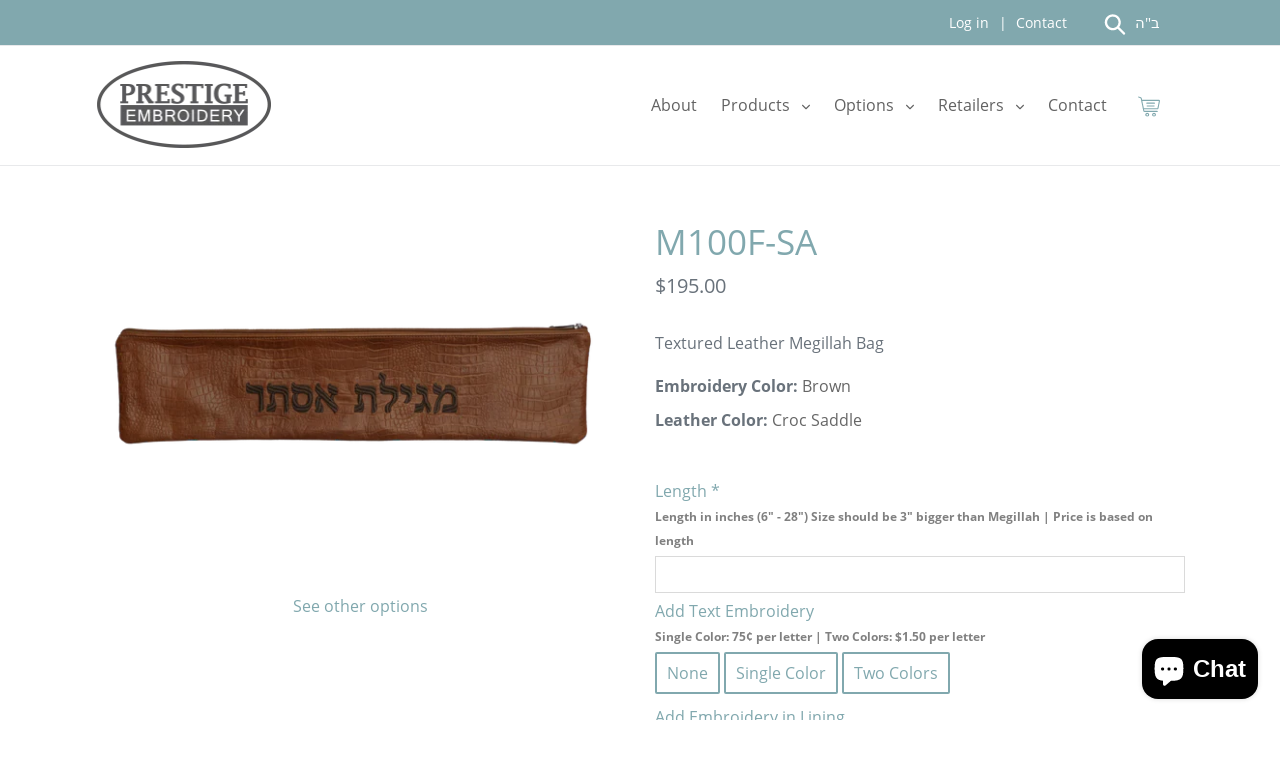

--- FILE ---
content_type: text/html; charset=utf-8
request_url: https://prestigeembroidery.com/products/m100f-sa
body_size: 28402
content:
<!doctype html>
<html class="no-js" lang="en">
<head>


 <meta name="google-site-verification" content="fVQqOf3zeFzS6rHG3snFPfyMQZoHH0vOwgvwDpsVzIM" /> <meta charset="utf-8">
  <meta http-equiv="X-UA-Compatible" content="IE=edge,chrome=1">
  <meta name="viewport" content="width=device-width,initial-scale=1">
  <meta name="theme-color" content="#335c68">
  <link rel="canonical" href="https://prestigeembroidery.com/products/m100f-sa">
  <meta name="google-site-verification" content="u9ee5g4mPHfIFdfHv_lBNYjbnwnOH6sm3TydnRdy8uo" /><link rel="shortcut icon" href="//prestigeembroidery.com/cdn/shop/files/Favicon_32x32.png?v=1613772365" type="image/png"><title>M100F-SA
&ndash; Prestige Embroidery</title><meta name="description" content="Textured Leather Megillah Bag"><!-- /snippets/social-meta-tags.liquid -->




<meta property="og:site_name" content="Prestige Embroidery">
<meta property="og:url" content="https://prestigeembroidery.com/products/m100f-sa">
<meta property="og:title" content="M100F-SA">
<meta property="og:type" content="product">
<meta property="og:description" content="Textured Leather Megillah Bag">

  <meta property="og:price:amount" content="195.00">
  <meta property="og:price:currency" content="USD">

<meta property="og:image" content="http://prestigeembroidery.com/cdn/shop/products/bag-4_1200x1200.png?v=1644951504">
<meta property="og:image:secure_url" content="https://prestigeembroidery.com/cdn/shop/products/bag-4_1200x1200.png?v=1644951504">


<meta name="twitter:card" content="summary_large_image">
<meta name="twitter:title" content="M100F-SA">
<meta name="twitter:description" content="Textured Leather Megillah Bag">


  <link href="https://fonts.googleapis.com/css?family=Homemade+Apple&display=swap" rel="stylesheet">
  <link href="https://cdnjs.cloudflare.com/ajax/libs/virtual-keyboard/1.29.1/css/keyboard.min.css" rel="stylesheet">
  <link href="http://ajax.googleapis.com/ajax/libs/jqueryui/1.12.0/jquery-ui.min.css" rel="stylesheet">
  <link href="//prestigeembroidery.com/cdn/shop/t/4/assets/theme.scss.css?v=130407570724003372861703117120" rel="stylesheet" type="text/css" media="all" />
  <link href="//prestigeembroidery.com/cdn/shop/t/4/assets/application.scss.css?v=111603181540343972631558020648" rel="stylesheet" type="text/css" media="all" />

  <script>
    var theme = {
      strings: {
        addToCart: "Add to cart",
        soldOut: "Sold out",
        unavailable: "Unavailable",
        regularPrice: "Regular price",
        sale: "Sale",
        showMore: "Show More",
        showLess: "Show Less",
        addressError: "Error looking up that address",
        addressNoResults: "No results for that address",
        addressQueryLimit: "You have exceeded the Google API usage limit. Consider upgrading to a \u003ca href=\"https:\/\/developers.google.com\/maps\/premium\/usage-limits\"\u003ePremium Plan\u003c\/a\u003e.",
        authError: "There was a problem authenticating your Google Maps account.",
        newWindow: "Opens in a new window.",
        external: "Opens external website.",
        newWindowExternal: "Opens external website in a new window."
      },
      moneyFormat: "${{amount}}"
    }

    document.documentElement.className = document.documentElement.className.replace('no-js', 'js');
  </script><script src="//prestigeembroidery.com/cdn/shop/t/4/assets/lazysizes.js?v=68441465964607740661557951685" async="async"></script>
  <script src="//prestigeembroidery.com/cdn/shop/t/4/assets/vendor.js?v=121857302354663160541557951686" defer="defer"></script>
  <script src="//prestigeembroidery.com/cdn/shop/t/4/assets/theme.js?v=38573679129159482871639414568" defer="defer"></script>
  <script src="//prestigeembroidery.com/cdn/shop/t/4/assets/product-options.js?v=94479734620852352171582491139" defer="defer"></script>
  <script src="//prestigeembroidery.com/cdn/shop/t/4/assets/linked-options.js?v=90077585805414569781572549092" defer="defer"></script>
  <script src="//prestigeembroidery.com/cdn/shop/t/4/assets/application.js?v=129663142535077423821578591648" defer="defer"></script>

  <script src="//prestigeembroidery.com/cdn/shop/t/4/assets/leather-options.js?v=107862793494930737261724673270" defer="defer"></script>

  <script src="http://ajax.googleapis.com/ajax/libs/jqueryui/1.12.0/jquery-ui.min.js" defer="defer"></script>
  <script type='text/javascript' src='https://cdnjs.cloudflare.com/ajax/libs/virtual-keyboard/1.29.1/js/jquery.keyboard.min.js' defer="defer"></script>
  <script type='text/javascript' src="https://cdnjs.cloudflare.com/ajax/libs/virtual-keyboard/1.30.4/js/jquery.keyboard.min.js"></script>
  <script type='text/javascript' src='https://cdnjs.cloudflare.com/ajax/libs/virtual-keyboard/1.29.1/layouts/hebrew.min.js' defer="defer"></script>
  <script type='text/javascript' src='https://cdnjs.cloudflare.com/ajax/libs/virtual-keyboard/1.29.1/layouts/ms-Hebrew.min.js' defer="defer"></script>


  <script>window.performance && window.performance.mark && window.performance.mark('shopify.content_for_header.start');</script><meta id="shopify-digital-wallet" name="shopify-digital-wallet" content="/1623457891/digital_wallets/dialog">
<meta name="shopify-checkout-api-token" content="b119c5c18933138db89d8a57ceb863ea">
<meta id="in-context-paypal-metadata" data-shop-id="1623457891" data-venmo-supported="true" data-environment="production" data-locale="en_US" data-paypal-v4="true" data-currency="USD">
<link rel="alternate" type="application/json+oembed" href="https://prestigeembroidery.com/products/m100f-sa.oembed">
<script async="async" src="/checkouts/internal/preloads.js?locale=en-US"></script>
<link rel="preconnect" href="https://shop.app" crossorigin="anonymous">
<script async="async" src="https://shop.app/checkouts/internal/preloads.js?locale=en-US&shop_id=1623457891" crossorigin="anonymous"></script>
<script id="apple-pay-shop-capabilities" type="application/json">{"shopId":1623457891,"countryCode":"US","currencyCode":"USD","merchantCapabilities":["supports3DS"],"merchantId":"gid:\/\/shopify\/Shop\/1623457891","merchantName":"Prestige Embroidery","requiredBillingContactFields":["postalAddress","email","phone"],"requiredShippingContactFields":["postalAddress","email","phone"],"shippingType":"shipping","supportedNetworks":["visa","masterCard","amex","discover","elo","jcb"],"total":{"type":"pending","label":"Prestige Embroidery","amount":"1.00"},"shopifyPaymentsEnabled":true,"supportsSubscriptions":true}</script>
<script id="shopify-features" type="application/json">{"accessToken":"b119c5c18933138db89d8a57ceb863ea","betas":["rich-media-storefront-analytics"],"domain":"prestigeembroidery.com","predictiveSearch":true,"shopId":1623457891,"locale":"en"}</script>
<script>var Shopify = Shopify || {};
Shopify.shop = "prestige-embroidery-judaica.myshopify.com";
Shopify.locale = "en";
Shopify.currency = {"active":"USD","rate":"1.0"};
Shopify.country = "US";
Shopify.theme = {"name":"Prestige Embroidery Theme","id":72942518371,"schema_name":"Debut","schema_version":"11.1.1","theme_store_id":796,"role":"main"};
Shopify.theme.handle = "null";
Shopify.theme.style = {"id":null,"handle":null};
Shopify.cdnHost = "prestigeembroidery.com/cdn";
Shopify.routes = Shopify.routes || {};
Shopify.routes.root = "/";</script>
<script type="module">!function(o){(o.Shopify=o.Shopify||{}).modules=!0}(window);</script>
<script>!function(o){function n(){var o=[];function n(){o.push(Array.prototype.slice.apply(arguments))}return n.q=o,n}var t=o.Shopify=o.Shopify||{};t.loadFeatures=n(),t.autoloadFeatures=n()}(window);</script>
<script>
  window.ShopifyPay = window.ShopifyPay || {};
  window.ShopifyPay.apiHost = "shop.app\/pay";
  window.ShopifyPay.redirectState = null;
</script>
<script id="shop-js-analytics" type="application/json">{"pageType":"product"}</script>
<script defer="defer" async type="module" src="//prestigeembroidery.com/cdn/shopifycloud/shop-js/modules/v2/client.init-shop-cart-sync_BN7fPSNr.en.esm.js"></script>
<script defer="defer" async type="module" src="//prestigeembroidery.com/cdn/shopifycloud/shop-js/modules/v2/chunk.common_Cbph3Kss.esm.js"></script>
<script defer="defer" async type="module" src="//prestigeembroidery.com/cdn/shopifycloud/shop-js/modules/v2/chunk.modal_DKumMAJ1.esm.js"></script>
<script type="module">
  await import("//prestigeembroidery.com/cdn/shopifycloud/shop-js/modules/v2/client.init-shop-cart-sync_BN7fPSNr.en.esm.js");
await import("//prestigeembroidery.com/cdn/shopifycloud/shop-js/modules/v2/chunk.common_Cbph3Kss.esm.js");
await import("//prestigeembroidery.com/cdn/shopifycloud/shop-js/modules/v2/chunk.modal_DKumMAJ1.esm.js");

  window.Shopify.SignInWithShop?.initShopCartSync?.({"fedCMEnabled":true,"windoidEnabled":true});

</script>
<script>
  window.Shopify = window.Shopify || {};
  if (!window.Shopify.featureAssets) window.Shopify.featureAssets = {};
  window.Shopify.featureAssets['shop-js'] = {"shop-cart-sync":["modules/v2/client.shop-cart-sync_CJVUk8Jm.en.esm.js","modules/v2/chunk.common_Cbph3Kss.esm.js","modules/v2/chunk.modal_DKumMAJ1.esm.js"],"init-fed-cm":["modules/v2/client.init-fed-cm_7Fvt41F4.en.esm.js","modules/v2/chunk.common_Cbph3Kss.esm.js","modules/v2/chunk.modal_DKumMAJ1.esm.js"],"init-shop-email-lookup-coordinator":["modules/v2/client.init-shop-email-lookup-coordinator_Cc088_bR.en.esm.js","modules/v2/chunk.common_Cbph3Kss.esm.js","modules/v2/chunk.modal_DKumMAJ1.esm.js"],"init-windoid":["modules/v2/client.init-windoid_hPopwJRj.en.esm.js","modules/v2/chunk.common_Cbph3Kss.esm.js","modules/v2/chunk.modal_DKumMAJ1.esm.js"],"shop-button":["modules/v2/client.shop-button_B0jaPSNF.en.esm.js","modules/v2/chunk.common_Cbph3Kss.esm.js","modules/v2/chunk.modal_DKumMAJ1.esm.js"],"shop-cash-offers":["modules/v2/client.shop-cash-offers_DPIskqss.en.esm.js","modules/v2/chunk.common_Cbph3Kss.esm.js","modules/v2/chunk.modal_DKumMAJ1.esm.js"],"shop-toast-manager":["modules/v2/client.shop-toast-manager_CK7RT69O.en.esm.js","modules/v2/chunk.common_Cbph3Kss.esm.js","modules/v2/chunk.modal_DKumMAJ1.esm.js"],"init-shop-cart-sync":["modules/v2/client.init-shop-cart-sync_BN7fPSNr.en.esm.js","modules/v2/chunk.common_Cbph3Kss.esm.js","modules/v2/chunk.modal_DKumMAJ1.esm.js"],"init-customer-accounts-sign-up":["modules/v2/client.init-customer-accounts-sign-up_CfPf4CXf.en.esm.js","modules/v2/client.shop-login-button_DeIztwXF.en.esm.js","modules/v2/chunk.common_Cbph3Kss.esm.js","modules/v2/chunk.modal_DKumMAJ1.esm.js"],"pay-button":["modules/v2/client.pay-button_CgIwFSYN.en.esm.js","modules/v2/chunk.common_Cbph3Kss.esm.js","modules/v2/chunk.modal_DKumMAJ1.esm.js"],"init-customer-accounts":["modules/v2/client.init-customer-accounts_DQ3x16JI.en.esm.js","modules/v2/client.shop-login-button_DeIztwXF.en.esm.js","modules/v2/chunk.common_Cbph3Kss.esm.js","modules/v2/chunk.modal_DKumMAJ1.esm.js"],"avatar":["modules/v2/client.avatar_BTnouDA3.en.esm.js"],"init-shop-for-new-customer-accounts":["modules/v2/client.init-shop-for-new-customer-accounts_CsZy_esa.en.esm.js","modules/v2/client.shop-login-button_DeIztwXF.en.esm.js","modules/v2/chunk.common_Cbph3Kss.esm.js","modules/v2/chunk.modal_DKumMAJ1.esm.js"],"shop-follow-button":["modules/v2/client.shop-follow-button_BRMJjgGd.en.esm.js","modules/v2/chunk.common_Cbph3Kss.esm.js","modules/v2/chunk.modal_DKumMAJ1.esm.js"],"checkout-modal":["modules/v2/client.checkout-modal_B9Drz_yf.en.esm.js","modules/v2/chunk.common_Cbph3Kss.esm.js","modules/v2/chunk.modal_DKumMAJ1.esm.js"],"shop-login-button":["modules/v2/client.shop-login-button_DeIztwXF.en.esm.js","modules/v2/chunk.common_Cbph3Kss.esm.js","modules/v2/chunk.modal_DKumMAJ1.esm.js"],"lead-capture":["modules/v2/client.lead-capture_DXYzFM3R.en.esm.js","modules/v2/chunk.common_Cbph3Kss.esm.js","modules/v2/chunk.modal_DKumMAJ1.esm.js"],"shop-login":["modules/v2/client.shop-login_CA5pJqmO.en.esm.js","modules/v2/chunk.common_Cbph3Kss.esm.js","modules/v2/chunk.modal_DKumMAJ1.esm.js"],"payment-terms":["modules/v2/client.payment-terms_BxzfvcZJ.en.esm.js","modules/v2/chunk.common_Cbph3Kss.esm.js","modules/v2/chunk.modal_DKumMAJ1.esm.js"]};
</script>
<script>(function() {
  var isLoaded = false;
  function asyncLoad() {
    if (isLoaded) return;
    isLoaded = true;
    var urls = ["https:\/\/instafeed.nfcube.com\/cdn\/0eb61187181f283dbd3c33d73fd3db73.js?shop=prestige-embroidery-judaica.myshopify.com","https:\/\/www.myregistry.com\/ScriptPlatform\/Shopify\/AddToMrButton.js?siteKey=_JuNY_4Mpe5LvNaUt0j-Dw2\u0026lang=en\u0026version=766686234\u0026shop=prestige-embroidery-judaica.myshopify.com"];
    for (var i = 0; i < urls.length; i++) {
      var s = document.createElement('script');
      s.type = 'text/javascript';
      s.async = true;
      s.src = urls[i];
      var x = document.getElementsByTagName('script')[0];
      x.parentNode.insertBefore(s, x);
    }
  };
  if(window.attachEvent) {
    window.attachEvent('onload', asyncLoad);
  } else {
    window.addEventListener('load', asyncLoad, false);
  }
})();</script>
<script id="__st">var __st={"a":1623457891,"offset":-18000,"reqid":"b9fd30f9-30f8-4f00-bfdd-587efbc8198e-1769854032","pageurl":"prestigeembroidery.com\/products\/m100f-sa","u":"235dfc48aec0","p":"product","rtyp":"product","rid":6705019977827};</script>
<script>window.ShopifyPaypalV4VisibilityTracking = true;</script>
<script id="captcha-bootstrap">!function(){'use strict';const t='contact',e='account',n='new_comment',o=[[t,t],['blogs',n],['comments',n],[t,'customer']],c=[[e,'customer_login'],[e,'guest_login'],[e,'recover_customer_password'],[e,'create_customer']],r=t=>t.map((([t,e])=>`form[action*='/${t}']:not([data-nocaptcha='true']) input[name='form_type'][value='${e}']`)).join(','),a=t=>()=>t?[...document.querySelectorAll(t)].map((t=>t.form)):[];function s(){const t=[...o],e=r(t);return a(e)}const i='password',u='form_key',d=['recaptcha-v3-token','g-recaptcha-response','h-captcha-response',i],f=()=>{try{return window.sessionStorage}catch{return}},m='__shopify_v',_=t=>t.elements[u];function p(t,e,n=!1){try{const o=window.sessionStorage,c=JSON.parse(o.getItem(e)),{data:r}=function(t){const{data:e,action:n}=t;return t[m]||n?{data:e,action:n}:{data:t,action:n}}(c);for(const[e,n]of Object.entries(r))t.elements[e]&&(t.elements[e].value=n);n&&o.removeItem(e)}catch(o){console.error('form repopulation failed',{error:o})}}const l='form_type',E='cptcha';function T(t){t.dataset[E]=!0}const w=window,h=w.document,L='Shopify',v='ce_forms',y='captcha';let A=!1;((t,e)=>{const n=(g='f06e6c50-85a8-45c8-87d0-21a2b65856fe',I='https://cdn.shopify.com/shopifycloud/storefront-forms-hcaptcha/ce_storefront_forms_captcha_hcaptcha.v1.5.2.iife.js',D={infoText:'Protected by hCaptcha',privacyText:'Privacy',termsText:'Terms'},(t,e,n)=>{const o=w[L][v],c=o.bindForm;if(c)return c(t,g,e,D).then(n);var r;o.q.push([[t,g,e,D],n]),r=I,A||(h.body.append(Object.assign(h.createElement('script'),{id:'captcha-provider',async:!0,src:r})),A=!0)});var g,I,D;w[L]=w[L]||{},w[L][v]=w[L][v]||{},w[L][v].q=[],w[L][y]=w[L][y]||{},w[L][y].protect=function(t,e){n(t,void 0,e),T(t)},Object.freeze(w[L][y]),function(t,e,n,w,h,L){const[v,y,A,g]=function(t,e,n){const i=e?o:[],u=t?c:[],d=[...i,...u],f=r(d),m=r(i),_=r(d.filter((([t,e])=>n.includes(e))));return[a(f),a(m),a(_),s()]}(w,h,L),I=t=>{const e=t.target;return e instanceof HTMLFormElement?e:e&&e.form},D=t=>v().includes(t);t.addEventListener('submit',(t=>{const e=I(t);if(!e)return;const n=D(e)&&!e.dataset.hcaptchaBound&&!e.dataset.recaptchaBound,o=_(e),c=g().includes(e)&&(!o||!o.value);(n||c)&&t.preventDefault(),c&&!n&&(function(t){try{if(!f())return;!function(t){const e=f();if(!e)return;const n=_(t);if(!n)return;const o=n.value;o&&e.removeItem(o)}(t);const e=Array.from(Array(32),(()=>Math.random().toString(36)[2])).join('');!function(t,e){_(t)||t.append(Object.assign(document.createElement('input'),{type:'hidden',name:u})),t.elements[u].value=e}(t,e),function(t,e){const n=f();if(!n)return;const o=[...t.querySelectorAll(`input[type='${i}']`)].map((({name:t})=>t)),c=[...d,...o],r={};for(const[a,s]of new FormData(t).entries())c.includes(a)||(r[a]=s);n.setItem(e,JSON.stringify({[m]:1,action:t.action,data:r}))}(t,e)}catch(e){console.error('failed to persist form',e)}}(e),e.submit())}));const S=(t,e)=>{t&&!t.dataset[E]&&(n(t,e.some((e=>e===t))),T(t))};for(const o of['focusin','change'])t.addEventListener(o,(t=>{const e=I(t);D(e)&&S(e,y())}));const B=e.get('form_key'),M=e.get(l),P=B&&M;t.addEventListener('DOMContentLoaded',(()=>{const t=y();if(P)for(const e of t)e.elements[l].value===M&&p(e,B);[...new Set([...A(),...v().filter((t=>'true'===t.dataset.shopifyCaptcha))])].forEach((e=>S(e,t)))}))}(h,new URLSearchParams(w.location.search),n,t,e,['guest_login'])})(!0,!0)}();</script>
<script integrity="sha256-4kQ18oKyAcykRKYeNunJcIwy7WH5gtpwJnB7kiuLZ1E=" data-source-attribution="shopify.loadfeatures" defer="defer" src="//prestigeembroidery.com/cdn/shopifycloud/storefront/assets/storefront/load_feature-a0a9edcb.js" crossorigin="anonymous"></script>
<script crossorigin="anonymous" defer="defer" src="//prestigeembroidery.com/cdn/shopifycloud/storefront/assets/shopify_pay/storefront-65b4c6d7.js?v=20250812"></script>
<script data-source-attribution="shopify.dynamic_checkout.dynamic.init">var Shopify=Shopify||{};Shopify.PaymentButton=Shopify.PaymentButton||{isStorefrontPortableWallets:!0,init:function(){window.Shopify.PaymentButton.init=function(){};var t=document.createElement("script");t.src="https://prestigeembroidery.com/cdn/shopifycloud/portable-wallets/latest/portable-wallets.en.js",t.type="module",document.head.appendChild(t)}};
</script>
<script data-source-attribution="shopify.dynamic_checkout.buyer_consent">
  function portableWalletsHideBuyerConsent(e){var t=document.getElementById("shopify-buyer-consent"),n=document.getElementById("shopify-subscription-policy-button");t&&n&&(t.classList.add("hidden"),t.setAttribute("aria-hidden","true"),n.removeEventListener("click",e))}function portableWalletsShowBuyerConsent(e){var t=document.getElementById("shopify-buyer-consent"),n=document.getElementById("shopify-subscription-policy-button");t&&n&&(t.classList.remove("hidden"),t.removeAttribute("aria-hidden"),n.addEventListener("click",e))}window.Shopify?.PaymentButton&&(window.Shopify.PaymentButton.hideBuyerConsent=portableWalletsHideBuyerConsent,window.Shopify.PaymentButton.showBuyerConsent=portableWalletsShowBuyerConsent);
</script>
<script data-source-attribution="shopify.dynamic_checkout.cart.bootstrap">document.addEventListener("DOMContentLoaded",(function(){function t(){return document.querySelector("shopify-accelerated-checkout-cart, shopify-accelerated-checkout")}if(t())Shopify.PaymentButton.init();else{new MutationObserver((function(e,n){t()&&(Shopify.PaymentButton.init(),n.disconnect())})).observe(document.body,{childList:!0,subtree:!0})}}));
</script>
<script id='scb4127' type='text/javascript' async='' src='https://prestigeembroidery.com/cdn/shopifycloud/privacy-banner/storefront-banner.js'></script><link id="shopify-accelerated-checkout-styles" rel="stylesheet" media="screen" href="https://prestigeembroidery.com/cdn/shopifycloud/portable-wallets/latest/accelerated-checkout-backwards-compat.css" crossorigin="anonymous">
<style id="shopify-accelerated-checkout-cart">
        #shopify-buyer-consent {
  margin-top: 1em;
  display: inline-block;
  width: 100%;
}

#shopify-buyer-consent.hidden {
  display: none;
}

#shopify-subscription-policy-button {
  background: none;
  border: none;
  padding: 0;
  text-decoration: underline;
  font-size: inherit;
  cursor: pointer;
}

#shopify-subscription-policy-button::before {
  box-shadow: none;
}

      </style>

<script>window.performance && window.performance.mark && window.performance.mark('shopify.content_for_header.end');</script>

 

<script>window.__pagefly_analytics_settings__={"acceptTracking":false};</script>
 
<style>
    .iti {
        position: relative;
        display: inline-block;
    }
    .iti * {
        box-sizing: border-box;
        -moz-box-sizing: border-box;
    }
    .iti__hide {
        display: none;
    }
    .iti__v-hide {
        visibility: hidden;
    }
    .iti input,
    .iti input[type="tel"],
    .iti input[type="text"] {
        position: relative;
        z-index: 0;
        margin-top: 0 !important;
        margin-bottom: 0 !important;
        padding-right: 36px;
        margin-right: 0;
    }
    .iti__flag-container {
        position: absolute;
        top: 0;
        bottom: 0;
        right: 0;
        padding: 1px;
    }
    .iti__selected-flag {
        z-index: 1;
        position: relative;
        display: flex;
        align-items: center;
        height: 100%;
        padding: 0 6px 0 8px;
    }
    .iti__arrow {
        margin-left: 6px;
        width: 0;
        height: 0;
        border-left: 3px solid transparent;
        border-right: 3px solid transparent;
        border-top: 4px solid #555;
    }
    .iti__arrow--up {
        border-top: none;
        border-bottom: 4px solid #555;
    }
    .iti__country-list {
        position: absolute;
        z-index: 2;
        list-style: none;
        text-align: left;
        padding: 0;
        margin: 0 0 0 -1px;
        box-shadow: 1px 1px 4px rgba(0, 0, 0, 0.2);
        background-color: #fff;
        border: 1px solid #ccc;
        white-space: nowrap;
        max-height: 200px;
        overflow-y: scroll;
        -webkit-overflow-scrolling: touch;
    }
    .iti__country-list--dropup {
        bottom: 100%;
        margin-bottom: -1px;
    }
    @media (max-width: 500px) {
        .iti__country-list {
            white-space: normal;
        }
    }
    .iti__flag-box {
        display: inline-block;
        width: 20px;
    }
    .iti__divider {
        padding-bottom: 5px;
        margin-bottom: 5px;
        border-bottom: 1px solid #ccc;
    }
    .iti__country {
        padding: 5px 10px;
        outline: 0;
    }
    .iti__dial-code {
        color: #999;
    }
    .iti__country.iti__highlight {
        background-color: rgba(0, 0, 0, 0.05);
    }
    .iti__country-name,
    .iti__dial-code,
    .iti__flag-box {
        vertical-align: middle;
    }
    .iti__country-name,
    .iti__flag-box {
        margin-right: 6px;
    }
    .iti--allow-dropdown input,
    .iti--allow-dropdown input[type="tel"],
    .iti--allow-dropdown input[type="text"],
    .iti--separate-dial-code input,
    .iti--separate-dial-code input[type="tel"],
    .iti--separate-dial-code input[type="text"] {
        padding-right: 6px;
        padding-left: 52px;
        margin-left: 0;
    }
    .iti--allow-dropdown .iti__flag-container,
    .iti--separate-dial-code .iti__flag-container {
        right: auto;
        left: 0;
    }
    .iti--allow-dropdown .iti__flag-container:hover {
        cursor: pointer;
    }
    .iti--allow-dropdown .iti__flag-container:hover .iti__selected-flag {
        background-color: rgba(0, 0, 0, 0.05);
    }
    .iti--allow-dropdown input[disabled] + .iti__flag-container:hover,
    .iti--allow-dropdown input[readonly] + .iti__flag-container:hover {
        cursor: default;
    }
    .iti--allow-dropdown input[disabled] + .iti__flag-container:hover .iti__selected-flag,
    .iti--allow-dropdown input[readonly] + .iti__flag-container:hover .iti__selected-flag {
        background-color: transparent;
    }
    .iti--separate-dial-code .iti__selected-flag {
        background-color: rgba(0, 0, 0, 0.05);
    }
    .iti--separate-dial-code .iti__selected-dial-code {
        margin-left: 6px;
    }
    .iti--container {
        position: absolute;
        top: -1000px;
        left: -1000px;
        z-index: 1060;
        padding: 1px;
    }
    .iti--container:hover {
        cursor: pointer;
    }
    .iti-mobile .iti--container {
        top: 30px;
        bottom: 30px;
        left: 30px;
        right: 30px;
        position: fixed;
    }
    .iti-mobile .iti__country-list {
        max-height: 100%;
        width: 100%;
    }
    .iti-mobile .iti__country {
        padding: 10px 10px;
        line-height: 1.5em;
    }
    .iti__flag {
        width: 20px;
    }
    .iti__flag.iti__be {
        width: 18px;
    }
    .iti__flag.iti__ch {
        width: 15px;
    }
    .iti__flag.iti__mc {
        width: 19px;
    }
    .iti__flag.iti__ne {
        width: 18px;
    }
    .iti__flag.iti__np {
        width: 13px;
    }
    .iti__flag.iti__va {
        width: 15px;
    }
    @media (-webkit-min-device-pixel-ratio: 2), (min-resolution: 192dpi) {
        .iti__flag {
            background-size: 5652px 15px;
        }
    }
    .iti__flag.iti__ac {
        height: 10px;
        background-position: 0 0;
    }
    .iti__flag.iti__ad {
        height: 14px;
        background-position: -22px 0;
    }
    .iti__flag.iti__ae {
        height: 10px;
        background-position: -44px 0;
    }
    .iti__flag.iti__af {
        height: 14px;
        background-position: -66px 0;
    }
    .iti__flag.iti__ag {
        height: 14px;
        background-position: -88px 0;
    }
    .iti__flag.iti__ai {
        height: 10px;
        background-position: -110px 0;
    }
    .iti__flag.iti__al {
        height: 15px;
        background-position: -132px 0;
    }
    .iti__flag.iti__am {
        height: 10px;
        background-position: -154px 0;
    }
    .iti__flag.iti__ao {
        height: 14px;
        background-position: -176px 0;
    }
    .iti__flag.iti__aq {
        height: 14px;
        background-position: -198px 0;
    }
    .iti__flag.iti__ar {
        height: 13px;
        background-position: -220px 0;
    }
    .iti__flag.iti__as {
        height: 10px;
        background-position: -242px 0;
    }
    .iti__flag.iti__at {
        height: 14px;
        background-position: -264px 0;
    }
    .iti__flag.iti__au {
        height: 10px;
        background-position: -286px 0;
    }
    .iti__flag.iti__aw {
        height: 14px;
        background-position: -308px 0;
    }
    .iti__flag.iti__ax {
        height: 13px;
        background-position: -330px 0;
    }
    .iti__flag.iti__az {
        height: 10px;
        background-position: -352px 0;
    }
    .iti__flag.iti__ba {
        height: 10px;
        background-position: -374px 0;
    }
    .iti__flag.iti__bb {
        height: 14px;
        background-position: -396px 0;
    }
    .iti__flag.iti__bd {
        height: 12px;
        background-position: -418px 0;
    }
    .iti__flag.iti__be {
        height: 15px;
        background-position: -440px 0;
    }
    .iti__flag.iti__bf {
        height: 14px;
        background-position: -460px 0;
    }
    .iti__flag.iti__bg {
        height: 12px;
        background-position: -482px 0;
    }
    .iti__flag.iti__bh {
        height: 12px;
        background-position: -504px 0;
    }
    .iti__flag.iti__bi {
        height: 12px;
        background-position: -526px 0;
    }
    .iti__flag.iti__bj {
        height: 14px;
        background-position: -548px 0;
    }
    .iti__flag.iti__bl {
        height: 14px;
        background-position: -570px 0;
    }
    .iti__flag.iti__bm {
        height: 10px;
        background-position: -592px 0;
    }
    .iti__flag.iti__bn {
        height: 10px;
        background-position: -614px 0;
    }
    .iti__flag.iti__bo {
        height: 14px;
        background-position: -636px 0;
    }
    .iti__flag.iti__bq {
        height: 14px;
        background-position: -658px 0;
    }
    .iti__flag.iti__br {
        height: 14px;
        background-position: -680px 0;
    }
    .iti__flag.iti__bs {
        height: 10px;
        background-position: -702px 0;
    }
    .iti__flag.iti__bt {
        height: 14px;
        background-position: -724px 0;
    }
    .iti__flag.iti__bv {
        height: 15px;
        background-position: -746px 0;
    }
    .iti__flag.iti__bw {
        height: 14px;
        background-position: -768px 0;
    }
    .iti__flag.iti__by {
        height: 10px;
        background-position: -790px 0;
    }
    .iti__flag.iti__bz {
        height: 14px;
        background-position: -812px 0;
    }
    .iti__flag.iti__ca {
        height: 10px;
        background-position: -834px 0;
    }
    .iti__flag.iti__cc {
        height: 10px;
        background-position: -856px 0;
    }
    .iti__flag.iti__cd {
        height: 15px;
        background-position: -878px 0;
    }
    .iti__flag.iti__cf {
        height: 14px;
        background-position: -900px 0;
    }
    .iti__flag.iti__cg {
        height: 14px;
        background-position: -922px 0;
    }
    .iti__flag.iti__ch {
        height: 15px;
        background-position: -944px 0;
    }
    .iti__flag.iti__ci {
        height: 14px;
        background-position: -961px 0;
    }
    .iti__flag.iti__ck {
        height: 10px;
        background-position: -983px 0;
    }
    .iti__flag.iti__cl {
        height: 14px;
        background-position: -1005px 0;
    }
    .iti__flag.iti__cm {
        height: 14px;
        background-position: -1027px 0;
    }
    .iti__flag.iti__cn {
        height: 14px;
        background-position: -1049px 0;
    }
    .iti__flag.iti__co {
        height: 14px;
        background-position: -1071px 0;
    }
    .iti__flag.iti__cp {
        height: 14px;
        background-position: -1093px 0;
    }
    .iti__flag.iti__cr {
        height: 12px;
        background-position: -1115px 0;
    }
    .iti__flag.iti__cu {
        height: 10px;
        background-position: -1137px 0;
    }
    .iti__flag.iti__cv {
        height: 12px;
        background-position: -1159px 0;
    }
    .iti__flag.iti__cw {
        height: 14px;
        background-position: -1181px 0;
    }
    .iti__flag.iti__cx {
        height: 10px;
        background-position: -1203px 0;
    }
    .iti__flag.iti__cy {
        height: 14px;
        background-position: -1225px 0;
    }
    .iti__flag.iti__cz {
        height: 14px;
        background-position: -1247px 0;
    }
    .iti__flag.iti__de {
        height: 12px;
        background-position: -1269px 0;
    }
    .iti__flag.iti__dg {
        height: 10px;
        background-position: -1291px 0;
    }
    .iti__flag.iti__dj {
        height: 14px;
        background-position: -1313px 0;
    }
    .iti__flag.iti__dk {
        height: 15px;
        background-position: -1335px 0;
    }
    .iti__flag.iti__dm {
        height: 10px;
        background-position: -1357px 0;
    }
    .iti__flag.iti__do {
        height: 14px;
        background-position: -1379px 0;
    }
    .iti__flag.iti__dz {
        height: 14px;
        background-position: -1401px 0;
    }
    .iti__flag.iti__ea {
        height: 14px;
        background-position: -1423px 0;
    }
    .iti__flag.iti__ec {
        height: 14px;
        background-position: -1445px 0;
    }
    .iti__flag.iti__ee {
        height: 13px;
        background-position: -1467px 0;
    }
    .iti__flag.iti__eg {
        height: 14px;
        background-position: -1489px 0;
    }
    .iti__flag.iti__eh {
        height: 10px;
        background-position: -1511px 0;
    }
    .iti__flag.iti__er {
        height: 10px;
        background-position: -1533px 0;
    }
    .iti__flag.iti__es {
        height: 14px;
        background-position: -1555px 0;
    }
    .iti__flag.iti__et {
        height: 10px;
        background-position: -1577px 0;
    }
    .iti__flag.iti__eu {
        height: 14px;
        background-position: -1599px 0;
    }
    .iti__flag.iti__fi {
        height: 12px;
        background-position: -1621px 0;
    }
    .iti__flag.iti__fj {
        height: 10px;
        background-position: -1643px 0;
    }
    .iti__flag.iti__fk {
        height: 10px;
        background-position: -1665px 0;
    }
    .iti__flag.iti__fm {
        height: 11px;
        background-position: -1687px 0;
    }
    .iti__flag.iti__fo {
        height: 15px;
        background-position: -1709px 0;
    }
    .iti__flag.iti__fr {
        height: 14px;
        background-position: -1731px 0;
    }
    .iti__flag.iti__ga {
        height: 15px;
        background-position: -1753px 0;
    }
    .iti__flag.iti__gb {
        height: 10px;
        background-position: -1775px 0;
    }
    .iti__flag.iti__gd {
        height: 12px;
        background-position: -1797px 0;
    }
    .iti__flag.iti__ge {
        height: 14px;
        background-position: -1819px 0;
    }
    .iti__flag.iti__gf {
        height: 14px;
        background-position: -1841px 0;
    }
    .iti__flag.iti__gg {
        height: 14px;
        background-position: -1863px 0;
    }
    .iti__flag.iti__gh {
        height: 14px;
        background-position: -1885px 0;
    }
    .iti__flag.iti__gi {
        height: 10px;
        background-position: -1907px 0;
    }
    .iti__flag.iti__gl {
        height: 14px;
        background-position: -1929px 0;
    }
    .iti__flag.iti__gm {
        height: 14px;
        background-position: -1951px 0;
    }
    .iti__flag.iti__gn {
        height: 14px;
        background-position: -1973px 0;
    }
    .iti__flag.iti__gp {
        height: 14px;
        background-position: -1995px 0;
    }
    .iti__flag.iti__gq {
        height: 14px;
        background-position: -2017px 0;
    }
    .iti__flag.iti__gr {
        height: 14px;
        background-position: -2039px 0;
    }
    .iti__flag.iti__gs {
        height: 10px;
        background-position: -2061px 0;
    }
    .iti__flag.iti__gt {
        height: 13px;
        background-position: -2083px 0;
    }
    .iti__flag.iti__gu {
        height: 11px;
        background-position: -2105px 0;
    }
    .iti__flag.iti__gw {
        height: 10px;
        background-position: -2127px 0;
    }
    .iti__flag.iti__gy {
        height: 12px;
        background-position: -2149px 0;
    }
    .iti__flag.iti__hk {
        height: 14px;
        background-position: -2171px 0;
    }
    .iti__flag.iti__hm {
        height: 10px;
        background-position: -2193px 0;
    }
    .iti__flag.iti__hn {
        height: 10px;
        background-position: -2215px 0;
    }
    .iti__flag.iti__hr {
        height: 10px;
        background-position: -2237px 0;
    }
    .iti__flag.iti__ht {
        height: 12px;
        background-position: -2259px 0;
    }
    .iti__flag.iti__hu {
        height: 10px;
        background-position: -2281px 0;
    }
    .iti__flag.iti__ic {
        height: 14px;
        background-position: -2303px 0;
    }
    .iti__flag.iti__id {
        height: 14px;
        background-position: -2325px 0;
    }
    .iti__flag.iti__ie {
        height: 10px;
        background-position: -2347px 0;
    }
    .iti__flag.iti__il {
        height: 15px;
        background-position: -2369px 0;
    }
    .iti__flag.iti__im {
        height: 10px;
        background-position: -2391px 0;
    }
    .iti__flag.iti__in {
        height: 14px;
        background-position: -2413px 0;
    }
    .iti__flag.iti__io {
        height: 10px;
        background-position: -2435px 0;
    }
    .iti__flag.iti__iq {
        height: 14px;
        background-position: -2457px 0;
    }
    .iti__flag.iti__ir {
        height: 12px;
        background-position: -2479px 0;
    }
    .iti__flag.iti__is {
        height: 15px;
        background-position: -2501px 0;
    }
    .iti__flag.iti__it {
        height: 14px;
        background-position: -2523px 0;
    }
    .iti__flag.iti__je {
        height: 12px;
        background-position: -2545px 0;
    }
    .iti__flag.iti__jm {
        height: 10px;
        background-position: -2567px 0;
    }
    .iti__flag.iti__jo {
        height: 10px;
        background-position: -2589px 0;
    }
    .iti__flag.iti__jp {
        height: 14px;
        background-position: -2611px 0;
    }
    .iti__flag.iti__ke {
        height: 14px;
        background-position: -2633px 0;
    }
    .iti__flag.iti__kg {
        height: 12px;
        background-position: -2655px 0;
    }
    .iti__flag.iti__kh {
        height: 13px;
        background-position: -2677px 0;
    }
    .iti__flag.iti__ki {
        height: 10px;
        background-position: -2699px 0;
    }
    .iti__flag.iti__km {
        height: 12px;
        background-position: -2721px 0;
    }
    .iti__flag.iti__kn {
        height: 14px;
        background-position: -2743px 0;
    }
    .iti__flag.iti__kp {
        height: 10px;
        background-position: -2765px 0;
    }
    .iti__flag.iti__kr {
        height: 14px;
        background-position: -2787px 0;
    }
    .iti__flag.iti__kw {
        height: 10px;
        background-position: -2809px 0;
    }
    .iti__flag.iti__ky {
        height: 10px;
        background-position: -2831px 0;
    }
    .iti__flag.iti__kz {
        height: 10px;
        background-position: -2853px 0;
    }
    .iti__flag.iti__la {
        height: 14px;
        background-position: -2875px 0;
    }
    .iti__flag.iti__lb {
        height: 14px;
        background-position: -2897px 0;
    }
    .iti__flag.iti__lc {
        height: 10px;
        background-position: -2919px 0;
    }
    .iti__flag.iti__li {
        height: 12px;
        background-position: -2941px 0;
    }
    .iti__flag.iti__lk {
        height: 10px;
        background-position: -2963px 0;
    }
    .iti__flag.iti__lr {
        height: 11px;
        background-position: -2985px 0;
    }
    .iti__flag.iti__ls {
        height: 14px;
        background-position: -3007px 0;
    }
    .iti__flag.iti__lt {
        height: 12px;
        background-position: -3029px 0;
    }
    .iti__flag.iti__lu {
        height: 12px;
        background-position: -3051px 0;
    }
    .iti__flag.iti__lv {
        height: 10px;
        background-position: -3073px 0;
    }
    .iti__flag.iti__ly {
        height: 10px;
        background-position: -3095px 0;
    }
    .iti__flag.iti__ma {
        height: 14px;
        background-position: -3117px 0;
    }
    .iti__flag.iti__mc {
        height: 15px;
        background-position: -3139px 0;
    }
    .iti__flag.iti__md {
        height: 10px;
        background-position: -3160px 0;
    }
    .iti__flag.iti__me {
        height: 10px;
        background-position: -3182px 0;
    }
    .iti__flag.iti__mf {
        height: 14px;
        background-position: -3204px 0;
    }
    .iti__flag.iti__mg {
        height: 14px;
        background-position: -3226px 0;
    }
    .iti__flag.iti__mh {
        height: 11px;
        background-position: -3248px 0;
    }
    .iti__flag.iti__mk {
        height: 10px;
        background-position: -3270px 0;
    }
    .iti__flag.iti__ml {
        height: 14px;
        background-position: -3292px 0;
    }
    .iti__flag.iti__mm {
        height: 14px;
        background-position: -3314px 0;
    }
    .iti__flag.iti__mn {
        height: 10px;
        background-position: -3336px 0;
    }
    .iti__flag.iti__mo {
        height: 14px;
        background-position: -3358px 0;
    }
    .iti__flag.iti__mp {
        height: 10px;
        background-position: -3380px 0;
    }
    .iti__flag.iti__mq {
        height: 14px;
        background-position: -3402px 0;
    }
    .iti__flag.iti__mr {
        height: 14px;
        background-position: -3424px 0;
    }
    .iti__flag.iti__ms {
        height: 10px;
        background-position: -3446px 0;
    }
    .iti__flag.iti__mt {
        height: 14px;
        background-position: -3468px 0;
    }
    .iti__flag.iti__mu {
        height: 14px;
        background-position: -3490px 0;
    }
    .iti__flag.iti__mv {
        height: 14px;
        background-position: -3512px 0;
    }
    .iti__flag.iti__mw {
        height: 14px;
        background-position: -3534px 0;
    }
    .iti__flag.iti__mx {
        height: 12px;
        background-position: -3556px 0;
    }
    .iti__flag.iti__my {
        height: 10px;
        background-position: -3578px 0;
    }
    .iti__flag.iti__mz {
        height: 14px;
        background-position: -3600px 0;
    }
    .iti__flag.iti__na {
        height: 14px;
        background-position: -3622px 0;
    }
    .iti__flag.iti__nc {
        height: 10px;
        background-position: -3644px 0;
    }
    .iti__flag.iti__ne {
        height: 15px;
        background-position: -3666px 0;
    }
    .iti__flag.iti__nf {
        height: 10px;
        background-position: -3686px 0;
    }
    .iti__flag.iti__ng {
        height: 10px;
        background-position: -3708px 0;
    }
    .iti__flag.iti__ni {
        height: 12px;
        background-position: -3730px 0;
    }
    .iti__flag.iti__nl {
        height: 14px;
        background-position: -3752px 0;
    }
    .iti__flag.iti__no {
        height: 15px;
        background-position: -3774px 0;
    }
    .iti__flag.iti__np {
        height: 15px;
        background-position: -3796px 0;
    }
    .iti__flag.iti__nr {
        height: 10px;
        background-position: -3811px 0;
    }
    .iti__flag.iti__nu {
        height: 10px;
        background-position: -3833px 0;
    }
    .iti__flag.iti__nz {
        height: 10px;
        background-position: -3855px 0;
    }
    .iti__flag.iti__om {
        height: 10px;
        background-position: -3877px 0;
    }
    .iti__flag.iti__pa {
        height: 14px;
        background-position: -3899px 0;
    }
    .iti__flag.iti__pe {
        height: 14px;
        background-position: -3921px 0;
    }
    .iti__flag.iti__pf {
        height: 14px;
        background-position: -3943px 0;
    }
    .iti__flag.iti__pg {
        height: 15px;
        background-position: -3965px 0;
    }
    .iti__flag.iti__ph {
        height: 10px;
        background-position: -3987px 0;
    }
    .iti__flag.iti__pk {
        height: 14px;
        background-position: -4009px 0;
    }
    .iti__flag.iti__pl {
        height: 13px;
        background-position: -4031px 0;
    }
    .iti__flag.iti__pm {
        height: 14px;
        background-position: -4053px 0;
    }
    .iti__flag.iti__pn {
        height: 10px;
        background-position: -4075px 0;
    }
    .iti__flag.iti__pr {
        height: 14px;
        background-position: -4097px 0;
    }
    .iti__flag.iti__ps {
        height: 10px;
        background-position: -4119px 0;
    }
    .iti__flag.iti__pt {
        height: 14px;
        background-position: -4141px 0;
    }
    .iti__flag.iti__pw {
        height: 13px;
        background-position: -4163px 0;
    }
    .iti__flag.iti__py {
        height: 11px;
        background-position: -4185px 0;
    }
    .iti__flag.iti__qa {
        height: 8px;
        background-position: -4207px 0;
    }
    .iti__flag.iti__re {
        height: 14px;
        background-position: -4229px 0;
    }
    .iti__flag.iti__ro {
        height: 14px;
        background-position: -4251px 0;
    }
    .iti__flag.iti__rs {
        height: 14px;
        background-position: -4273px 0;
    }
    .iti__flag.iti__ru {
        height: 14px;
        background-position: -4295px 0;
    }
    .iti__flag.iti__rw {
        height: 14px;
        background-position: -4317px 0;
    }
    .iti__flag.iti__sa {
        height: 14px;
        background-position: -4339px 0;
    }
    .iti__flag.iti__sb {
        height: 10px;
        background-position: -4361px 0;
    }
    .iti__flag.iti__sc {
        height: 10px;
        background-position: -4383px 0;
    }
    .iti__flag.iti__sd {
        height: 10px;
        background-position: -4405px 0;
    }
    .iti__flag.iti__se {
        height: 13px;
        background-position: -4427px 0;
    }
    .iti__flag.iti__sg {
        height: 14px;
        background-position: -4449px 0;
    }
    .iti__flag.iti__sh {
        height: 10px;
        background-position: -4471px 0;
    }
    .iti__flag.iti__si {
        height: 10px;
        background-position: -4493px 0;
    }
    .iti__flag.iti__sj {
        height: 15px;
        background-position: -4515px 0;
    }
    .iti__flag.iti__sk {
        height: 14px;
        background-position: -4537px 0;
    }
    .iti__flag.iti__sl {
        height: 14px;
        background-position: -4559px 0;
    }
    .iti__flag.iti__sm {
        height: 15px;
        background-position: -4581px 0;
    }
    .iti__flag.iti__sn {
        height: 14px;
        background-position: -4603px 0;
    }
    .iti__flag.iti__so {
        height: 14px;
        background-position: -4625px 0;
    }
    .iti__flag.iti__sr {
        height: 14px;
        background-position: -4647px 0;
    }
    .iti__flag.iti__ss {
        height: 10px;
        background-position: -4669px 0;
    }
    .iti__flag.iti__st {
        height: 10px;
        background-position: -4691px 0;
    }
    .iti__flag.iti__sv {
        height: 12px;
        background-position: -4713px 0;
    }
    .iti__flag.iti__sx {
        height: 14px;
        background-position: -4735px 0;
    }
    .iti__flag.iti__sy {
        height: 14px;
        background-position: -4757px 0;
    }
    .iti__flag.iti__sz {
        height: 14px;
        background-position: -4779px 0;
    }
    .iti__flag.iti__ta {
        height: 10px;
        background-position: -4801px 0;
    }
    .iti__flag.iti__tc {
        height: 10px;
        background-position: -4823px 0;
    }
    .iti__flag.iti__td {
        height: 14px;
        background-position: -4845px 0;
    }
    .iti__flag.iti__tf {
        height: 14px;
        background-position: -4867px 0;
    }
    .iti__flag.iti__tg {
        height: 13px;
        background-position: -4889px 0;
    }
    .iti__flag.iti__th {
        height: 14px;
        background-position: -4911px 0;
    }
    .iti__flag.iti__tj {
        height: 10px;
        background-position: -4933px 0;
    }
    .iti__flag.iti__tk {
        height: 10px;
        background-position: -4955px 0;
    }
    .iti__flag.iti__tl {
        height: 10px;
        background-position: -4977px 0;
    }
    .iti__flag.iti__tm {
        height: 14px;
        background-position: -4999px 0;
    }
    .iti__flag.iti__tn {
        height: 14px;
        background-position: -5021px 0;
    }
    .iti__flag.iti__to {
        height: 10px;
        background-position: -5043px 0;
    }
    .iti__flag.iti__tr {
        height: 14px;
        background-position: -5065px 0;
    }
    .iti__flag.iti__tt {
        height: 12px;
        background-position: -5087px 0;
    }
    .iti__flag.iti__tv {
        height: 10px;
        background-position: -5109px 0;
    }
    .iti__flag.iti__tw {
        height: 14px;
        background-position: -5131px 0;
    }
    .iti__flag.iti__tz {
        height: 14px;
        background-position: -5153px 0;
    }
    .iti__flag.iti__ua {
        height: 14px;
        background-position: -5175px 0;
    }
    .iti__flag.iti__ug {
        height: 14px;
        background-position: -5197px 0;
    }
    .iti__flag.iti__um {
        height: 11px;
        background-position: -5219px 0;
    }
    .iti__flag.iti__un {
        height: 14px;
        background-position: -5241px 0;
    }
    .iti__flag.iti__us {
        height: 11px;
        background-position: -5263px 0;
    }
    .iti__flag.iti__uy {
        height: 14px;
        background-position: -5285px 0;
    }
    .iti__flag.iti__uz {
        height: 10px;
        background-position: -5307px 0;
    }
    .iti__flag.iti__va {
        height: 15px;
        background-position: -5329px 0;
    }
    .iti__flag.iti__vc {
        height: 14px;
        background-position: -5346px 0;
    }
    .iti__flag.iti__ve {
        height: 14px;
        background-position: -5368px 0;
    }
    .iti__flag.iti__vg {
        height: 10px;
        background-position: -5390px 0;
    }
    .iti__flag.iti__vi {
        height: 14px;
        background-position: -5412px 0;
    }
    .iti__flag.iti__vn {
        height: 14px;
        background-position: -5434px 0;
    }
    .iti__flag.iti__vu {
        height: 12px;
        background-position: -5456px 0;
    }
    .iti__flag.iti__wf {
        height: 14px;
        background-position: -5478px 0;
    }
    .iti__flag.iti__ws {
        height: 10px;
        background-position: -5500px 0;
    }
    .iti__flag.iti__xk {
        height: 15px;
        background-position: -5522px 0;
    }
    .iti__flag.iti__ye {
        height: 14px;
        background-position: -5544px 0;
    }
    .iti__flag.iti__yt {
        height: 14px;
        background-position: -5566px 0;
    }
    .iti__flag.iti__za {
        height: 14px;
        background-position: -5588px 0;
    }
    .iti__flag.iti__zm {
        height: 14px;
        background-position: -5610px 0;
    }
    .iti__flag.iti__zw {
        height: 10px;
        background-position: -5632px 0;
    }
    .iti__flag {
        height: 15px;
        box-shadow: 0 0 1px 0 #888;
        background-image: url("https://cdnjs.cloudflare.com/ajax/libs/intl-tel-input/17.0.13/img/flags.png");
        background-repeat: no-repeat;
        background-color: #dbdbdb;
        background-position: 20px 0;
    }
    @media (-webkit-min-device-pixel-ratio: 2), (min-resolution: 192dpi) {
        .iti__flag {
            background-image: url("https://cdnjs.cloudflare.com/ajax/libs/intl-tel-input/17.0.13/img/flags.png");
        }
    }
    .iti__flag.iti__np {
        background-color: transparent;
    }
    .cart-property .property_name {
        font-weight: 400;
        padding-right: 0;
        min-width: auto;
        width: auto;
    }
    .input_file + label {
        cursor: pointer;
        padding: 3px 10px;
        width: auto;
        text-align: center;
        margin: 0;
        background: #f4f8fb;
        border: 1px solid #dbe1e8;
    }
    #error-msg,
    .hulkapps_with_discount {
        color: red;
    }
    .discount_error {
        border-color: red;
    }
    .edit_form input,
    .edit_form select,
    .edit_form textarea {
        min-height: 44px !important;
    }
    .hulkapps_summary {
        font-size: 14px;
        display: block;
        color: red;
    }
    .hulkapps-summary-line-discount-code {
        margin: 10px 0;
        display: block;
    }
    .actual_price {
        text-decoration: line-through;
    }
    input.error {
        border: 1px solid #ff7c7c;
    }
    #valid-msg {
        color: #00c900;
    }
    .edit_cart_option {
        margin-top: 10px !important;
        display: none;
    }
    .hulkapps_discount_hide {
        margin-top: 10px;
        display: flex !important;
        justify-content: flex-end;
    }
    .hulkapps_discount_code {
        width: auto !important;
        margin: 0 12px 0 0 !important;
    }
    .discount_code_box {
        display: none;
        margin-bottom: 10px;
        text-align: right;
    }
    @media screen and (max-width: 480px) {
        .hulkapps_discount_code {
            width: 100%;
        }
        .hulkapps_option_name,
        .hulkapps_option_value {
            display: block !important;
        }
        .hulkapp_close,
        .hulkapp_save {
            margin-bottom: 8px;
        }
    }
    @media screen and (max-width: 991px) {
        .hulkapps_option_name,
        .hulkapps_option_value {
            display: block !important;
            width: 100% !important;
            max-width: 100% !important;
        }
        .hulkapps_discount_button {
            height: 40px;
        }
    }
    body.body_fixed {
        overflow: hidden;
    }
    select.hulkapps_dd {
        padding-right: 30px !important;
    }
    .cb_render .hulkapps_option_value label {
        display: flex !important;
        align-items: center;
    }
    .dd_multi_render select {
        padding-right: 5px !important;
        min-height: 80px !important;
    }
    .hulkapps-tooltip {
        position: relative;
        display: inline-block;
        cursor: pointer;
        vertical-align: middle;
    }
    .hulkapps-tooltip img {
        display: block;
    }
    .hulkapps-tooltip .hulkapps-tooltip-inner {
        position: absolute;
        bottom: calc(100% + 5px);
        background: #000;
        left: -8px;
        color: #fff;
        box-shadow: 0 6px 30px rgba(0, 0, 0, 0.08);
        opacity: 0;
        visibility: hidden;
        transition: all ease-in-out 0.5s;
        border-radius: 5px;
        font-size: 13px;
        text-align: center;
        z-index: 999;
        white-space: nowrap;
        padding: 7px;
    }
    .hulkapps-tooltip:hover .hulkapps-tooltip-inner {
        opacity: 1;
        visibility: visible;
    }
    .hulkapps-tooltip .hulkapps-tooltip-inner:after {
        content: "";
        position: absolute;
        top: 100%;
        left: 11px;
        border-width: 5px;
        border-style: solid;
        border-color: #000 transparent transparent transparent;
    }
    .hulkapps-tooltip.bottom .hulkapps-tooltip-inner {
        bottom: auto;
        top: calc(100% + 5px);
        padding: 0;
    }
    .hulkapps-tooltip.bottom .hulkapps-tooltip-inner:after {
        bottom: 100%;
        top: auto;
        border-color: transparent transparent #000;
    }
    .hulkapps-tooltip .hulkapps-tooltip-inner.swatch-tooltip {
        left: 1px;
    }
    .hulkapps-tooltip .hulkapps-tooltip-inner.swatch-tooltip p {
        margin: 0 0 5px;
        color: #fff;
        white-space: normal;
    }
    .hulkapps-tooltip .hulkapps-tooltip-inner.swatch-tooltip img {
        max-width: 100%;
    }
    .hulkapps-tooltip .hulkapps-tooltip-inner.swatch-tooltip img.circle {
        border-radius: 50%;
    }
    .hulkapps-tooltip .hulkapps-tooltip-inner.multiswatch-tooltip {
        left: 1px;
    }
    .hulkapps-tooltip .hulkapps-tooltip-inner.multiswatch-tooltip p {
        margin: 0 0 5px;
        color: #fff;
        white-space: normal;
    }
    .hulkapps-tooltip .hulkapps-tooltip-inner.multiswatch-tooltip img {
        max-width: 100%;
    }
    .hulkapps-tooltip .hulkapps-tooltip-inner.multiswatch-tooltip img.circle {
        border-radius: 50%;
    }
    .hulkapp_save,
    .hulkapps_discount_button,
    button.hulkapp_close {
        cursor: pointer;
        border-radius: 2px;
        font-weight: 600;
        text-transform: none;
        letter-spacing: 0.08em;
        font-size: 14px;
        padding: 8px 15px;
    }
    .hulkapps-cart-original-total {
        display: block;
    }
    .discount-tag {
        background: #ebebeb;
        padding: 5px 10px;
        border-radius: 5px;
        display: inline-block;
        margin-right: 30px;
        color: #000;
    }
    .discount-tag .close-ajax-tag {
        position: relative;
        width: 15px;
        height: 15px;
        display: inline-block;
        margin-left: 5px;
        vertical-align: middle;
        cursor: pointer;
    }
    .discount-tag .close-ajax-tag:after,
    .discount-tag .close-ajax-tag:before {
        position: absolute;
        top: 50%;
        left: 50%;
        transform: translate(-50%, -50%) rotate(45deg);
        width: 2px;
        height: 10px;
        background-color: #3d3d3d;
    }
    .discount-tag .close-ajax-tag:before {
        width: 10px;
        height: 2px;
    }
    .hulkapps_discount_code {
        max-width: 50%;
        border-radius: 4px;
        border: 1px solid #b8b8b8;
        padding: 10px 16px;
    }
    .discount-tag {
        background: #ebebeb;
        padding: 5px 10px;
        border-radius: 5px;
        display: inline-block;
        margin-right: 30px;
    }
    .discount-tag .close-tag {
        position: relative;
        width: 15px;
        height: 15px;
        display: inline-block;
        margin-left: 5px;
        vertical-align: middle;
        cursor: pointer;
    }
    .discount-tag .close-tag:after,
    .discount-tag .close-tag:before {
        content: "";
        position: absolute;
        top: 50%;
        left: 50%;
        transform: translate(-50%, -50%) rotate(45deg);
        width: 2px;
        height: 10px;
        background-color: #3d3d3d;
    }
    .discount-tag .close-tag:before {
        width: 10px;
        height: 2px;
    }
    .after_discount_price {
        font-weight: 700;
    }
    .final-total {
        font-weight: 400;
        margin-right: 30px;
    }
    @media screen and (max-width: 991px) {
        body.body_fixed {
            position: fixed;
            top: 0;
            right: 0;
            left: 0;
            bottom: 0;
        }
    }
    @media only screen and (max-width: 749px) {
        .hulkapps_swatch_option {
            margin-bottom: 10px !important;
        }
    }
    @media (max-width: 767px) {
        #hulkapp_popupOverlay {
            padding-top: 10px !important;
        }
        .hulkapps_discount_code {
            width: 100% !important;
        }
    }
    .hulkapps-volumes {
        display: block;
        width: 100%;
    }
    .iti__flag {
        display: block !important;
    }
    [id^="hulkapps_custom_options"] .hide {
        display: none;
    }
    .hulkapps_option_value input[type="color"] {
        -webkit-appearance: none !important;
        border: none !important;
        height: 38px !important;
        width: 38px !important;
        border-radius: 25px !important;
        background: none !important;
    }
    .popup_render {
        margin-bottom: 0 !important;
        display: flex !important;
        align-items: center !important;
    }
    .popup_render .hulkapps_option_value {
        min-width: auto !important;
    }
    .popup_render a {
        text-decoration: underline !important;
        transition: all 0.3s !important;
        font-weight: normal !important;
    }
    .popup_render a:hover {
        color: #6e6e6e;
    }
    .cut-popup-icon {
        display: flex;
        align-items: center;
    }
    .cut-popup-icon-span {
        display: flex;
    }
    .des-detail {
        font-weight: normal;
    }
    #hulkapp_popupOverlay {
        z-index: 99999999 !important;
    }
    .dp_render .hulkapps_option_value {
        width: 72%;

    }
</style>
<script>
    
        window.hulkapps = {
        shop_slug: "prestige-embroidery-judaica",
        store_id: "prestige-embroidery-judaica.myshopify.com",
        money_format: "${{amount}}",
        cart: null,
        product: null,
        product_collections: null,
        product_variants: null,
        is_volume_discount: null,
        is_product_option: true,
        product_id: null,
        page_type: null,
        po_url: "https://productoption.hulkapps.com",
        po_proxy_url: "https://prestigeembroidery.com",
        vd_url: "https://volumediscount.hulkapps.com",
        customer: null
    }
    window.is_hulkpo_installed=true
    window.hulkapps_v2_beta_js=true
    
    

    
      window.hulkapps.page_type = "product"
      window.hulkapps.product_id = "6705019977827";
      window.hulkapps.product = {"id":6705019977827,"title":"M100F-SA","handle":"m100f-sa","description":"\u003cp\u003e\u003cspan\u003eTextured Leather Megillah Bag\u003c\/span\u003e\u003c\/p\u003e","published_at":"2022-02-15T13:57:53-05:00","created_at":"2022-02-15T13:57:54-05:00","vendor":"Prestige Embroidery","type":"Megillah Bags","tags":["100","Layout M100","Price Regal","Style Modern","Style Simplistic","Style Textured Leather"],"price":19500,"price_min":19500,"price_max":29000,"available":true,"price_varies":true,"compare_at_price":null,"compare_at_price_min":0,"compare_at_price_max":0,"compare_at_price_varies":false,"variants":[{"id":39751241400419,"title":"Under 16.5 Inches \/ Brown \/ Croc Saddle","option1":"Under 16.5 Inches","option2":"Brown","option3":"Croc Saddle","sku":null,"requires_shipping":true,"taxable":true,"featured_image":null,"available":true,"name":"M100F-SA - Under 16.5 Inches \/ Brown \/ Croc Saddle","public_title":"Under 16.5 Inches \/ Brown \/ Croc Saddle","options":["Under 16.5 Inches","Brown","Croc Saddle"],"price":19500,"weight":0,"compare_at_price":null,"inventory_management":null,"barcode":null,"requires_selling_plan":false,"selling_plan_allocations":[]},{"id":39751241433187,"title":"17-20.5 Inches \/ Brown \/ Croc Saddle","option1":"17-20.5 Inches","option2":"Brown","option3":"Croc Saddle","sku":null,"requires_shipping":true,"taxable":true,"featured_image":null,"available":true,"name":"M100F-SA - 17-20.5 Inches \/ Brown \/ Croc Saddle","public_title":"17-20.5 Inches \/ Brown \/ Croc Saddle","options":["17-20.5 Inches","Brown","Croc Saddle"],"price":26000,"weight":0,"compare_at_price":null,"inventory_management":null,"barcode":null,"requires_selling_plan":false,"selling_plan_allocations":[]},{"id":39751241498723,"title":"21-23.5 Inches \/ Brown \/ Croc Saddle","option1":"21-23.5 Inches","option2":"Brown","option3":"Croc Saddle","sku":null,"requires_shipping":true,"taxable":true,"featured_image":null,"available":true,"name":"M100F-SA - 21-23.5 Inches \/ Brown \/ Croc Saddle","public_title":"21-23.5 Inches \/ Brown \/ Croc Saddle","options":["21-23.5 Inches","Brown","Croc Saddle"],"price":29000,"weight":0,"compare_at_price":null,"inventory_management":null,"barcode":null,"requires_selling_plan":false,"selling_plan_allocations":[]},{"id":39751241531491,"title":"24+ Inches \/ Brown \/ Croc Saddle","option1":"24+ Inches","option2":"Brown","option3":"Croc Saddle","sku":null,"requires_shipping":true,"taxable":true,"featured_image":null,"available":true,"name":"M100F-SA - 24+ Inches \/ Brown \/ Croc Saddle","public_title":"24+ Inches \/ Brown \/ Croc Saddle","options":["24+ Inches","Brown","Croc Saddle"],"price":29000,"weight":0,"compare_at_price":null,"inventory_management":null,"barcode":null,"requires_selling_plan":false,"selling_plan_allocations":[]}],"images":["\/\/prestigeembroidery.com\/cdn\/shop\/products\/bag-4.png?v=1644951504"],"featured_image":"\/\/prestigeembroidery.com\/cdn\/shop\/products\/bag-4.png?v=1644951504","options":["Size","Embroidery Color","Leather Color"],"media":[{"alt":null,"id":21171058966627,"position":1,"preview_image":{"aspect_ratio":1.5,"height":3648,"width":5472,"src":"\/\/prestigeembroidery.com\/cdn\/shop\/products\/bag-4.png?v=1644951504"},"aspect_ratio":1.5,"height":3648,"media_type":"image","src":"\/\/prestigeembroidery.com\/cdn\/shop\/products\/bag-4.png?v=1644951504","width":5472}],"requires_selling_plan":false,"selling_plan_groups":[],"content":"\u003cp\u003e\u003cspan\u003eTextured Leather Megillah Bag\u003c\/span\u003e\u003c\/p\u003e"}


      window.hulkapps.product_collection = []
      
        window.hulkapps.product_collection.push(131748266083)
      
        window.hulkapps.product_collection.push(158322163811)
      
        window.hulkapps.product_collection.push(60038348899)
      
        window.hulkapps.product_collection.push(158322229347)
      
        window.hulkapps.product_collection.push(158322098275)
      

      window.hulkapps.product_variant = []
      
        window.hulkapps.product_variant.push(39751241400419)
      
        window.hulkapps.product_variant.push(39751241433187)
      
        window.hulkapps.product_variant.push(39751241498723)
      
        window.hulkapps.product_variant.push(39751241531491)
      

      window.hulkapps.product_collections = window.hulkapps.product_collection.toString();
      window.hulkapps.product_variants = window.hulkapps.product_variant.toString();

    
    // alert("in snippet");
    // console.log(window.hulkapps);
</script>

<div class="edit_popup" style="display: none;">
  <form method="post" data-action="/cart/add" id="edit_cart_popup" class="edit_form" enctype="multipart/form-data">
  </form>
</div>
<script src='https://ha-product-option.nyc3.digitaloceanspaces.com/assets/api/v2/hulkcode.js?1769854033' defer='defer'></script><!-- BEGIN app block: shopify://apps/pagefly-page-builder/blocks/app-embed/83e179f7-59a0-4589-8c66-c0dddf959200 -->

<!-- BEGIN app snippet: pagefly-cro-ab-testing-main -->







<script>
  ;(function () {
    const url = new URL(window.location)
    const viewParam = url.searchParams.get('view')
    if (viewParam && viewParam.includes('variant-pf-')) {
      url.searchParams.set('pf_v', viewParam)
      url.searchParams.delete('view')
      window.history.replaceState({}, '', url)
    }
  })()
</script>



<script type='module'>
  
  window.PAGEFLY_CRO = window.PAGEFLY_CRO || {}

  window.PAGEFLY_CRO['data_debug'] = {
    original_template_suffix: "all_products",
    allow_ab_test: false,
    ab_test_start_time: 0,
    ab_test_end_time: 0,
    today_date_time: 1769854033000,
  }
  window.PAGEFLY_CRO['GA4'] = { enabled: false}
</script>

<!-- END app snippet -->








  <script src='https://cdn.shopify.com/extensions/019bf883-1122-7445-9dca-5d60e681c2c8/pagefly-page-builder-216/assets/pagefly-helper.js' defer='defer'></script>

  <script src='https://cdn.shopify.com/extensions/019bf883-1122-7445-9dca-5d60e681c2c8/pagefly-page-builder-216/assets/pagefly-general-helper.js' defer='defer'></script>

  <script src='https://cdn.shopify.com/extensions/019bf883-1122-7445-9dca-5d60e681c2c8/pagefly-page-builder-216/assets/pagefly-snap-slider.js' defer='defer'></script>

  <script src='https://cdn.shopify.com/extensions/019bf883-1122-7445-9dca-5d60e681c2c8/pagefly-page-builder-216/assets/pagefly-slideshow-v3.js' defer='defer'></script>

  <script src='https://cdn.shopify.com/extensions/019bf883-1122-7445-9dca-5d60e681c2c8/pagefly-page-builder-216/assets/pagefly-slideshow-v4.js' defer='defer'></script>

  <script src='https://cdn.shopify.com/extensions/019bf883-1122-7445-9dca-5d60e681c2c8/pagefly-page-builder-216/assets/pagefly-glider.js' defer='defer'></script>

  <script src='https://cdn.shopify.com/extensions/019bf883-1122-7445-9dca-5d60e681c2c8/pagefly-page-builder-216/assets/pagefly-slideshow-v1-v2.js' defer='defer'></script>

  <script src='https://cdn.shopify.com/extensions/019bf883-1122-7445-9dca-5d60e681c2c8/pagefly-page-builder-216/assets/pagefly-product-media.js' defer='defer'></script>

  <script src='https://cdn.shopify.com/extensions/019bf883-1122-7445-9dca-5d60e681c2c8/pagefly-page-builder-216/assets/pagefly-product.js' defer='defer'></script>


<script id='pagefly-helper-data' type='application/json'>
  {
    "page_optimization": {
      "assets_prefetching": false
    },
    "elements_asset_mapper": {
      "Accordion": "https://cdn.shopify.com/extensions/019bf883-1122-7445-9dca-5d60e681c2c8/pagefly-page-builder-216/assets/pagefly-accordion.js",
      "Accordion3": "https://cdn.shopify.com/extensions/019bf883-1122-7445-9dca-5d60e681c2c8/pagefly-page-builder-216/assets/pagefly-accordion3.js",
      "CountDown": "https://cdn.shopify.com/extensions/019bf883-1122-7445-9dca-5d60e681c2c8/pagefly-page-builder-216/assets/pagefly-countdown.js",
      "GMap1": "https://cdn.shopify.com/extensions/019bf883-1122-7445-9dca-5d60e681c2c8/pagefly-page-builder-216/assets/pagefly-gmap.js",
      "GMap2": "https://cdn.shopify.com/extensions/019bf883-1122-7445-9dca-5d60e681c2c8/pagefly-page-builder-216/assets/pagefly-gmap.js",
      "GMapBasicV2": "https://cdn.shopify.com/extensions/019bf883-1122-7445-9dca-5d60e681c2c8/pagefly-page-builder-216/assets/pagefly-gmap.js",
      "GMapAdvancedV2": "https://cdn.shopify.com/extensions/019bf883-1122-7445-9dca-5d60e681c2c8/pagefly-page-builder-216/assets/pagefly-gmap.js",
      "HTML.Video": "https://cdn.shopify.com/extensions/019bf883-1122-7445-9dca-5d60e681c2c8/pagefly-page-builder-216/assets/pagefly-htmlvideo.js",
      "HTML.Video2": "https://cdn.shopify.com/extensions/019bf883-1122-7445-9dca-5d60e681c2c8/pagefly-page-builder-216/assets/pagefly-htmlvideo2.js",
      "HTML.Video3": "https://cdn.shopify.com/extensions/019bf883-1122-7445-9dca-5d60e681c2c8/pagefly-page-builder-216/assets/pagefly-htmlvideo2.js",
      "BackgroundVideo": "https://cdn.shopify.com/extensions/019bf883-1122-7445-9dca-5d60e681c2c8/pagefly-page-builder-216/assets/pagefly-htmlvideo2.js",
      "Instagram": "https://cdn.shopify.com/extensions/019bf883-1122-7445-9dca-5d60e681c2c8/pagefly-page-builder-216/assets/pagefly-instagram.js",
      "Instagram2": "https://cdn.shopify.com/extensions/019bf883-1122-7445-9dca-5d60e681c2c8/pagefly-page-builder-216/assets/pagefly-instagram.js",
      "Insta3": "https://cdn.shopify.com/extensions/019bf883-1122-7445-9dca-5d60e681c2c8/pagefly-page-builder-216/assets/pagefly-instagram3.js",
      "Tabs": "https://cdn.shopify.com/extensions/019bf883-1122-7445-9dca-5d60e681c2c8/pagefly-page-builder-216/assets/pagefly-tab.js",
      "Tabs3": "https://cdn.shopify.com/extensions/019bf883-1122-7445-9dca-5d60e681c2c8/pagefly-page-builder-216/assets/pagefly-tab3.js",
      "ProductBox": "https://cdn.shopify.com/extensions/019bf883-1122-7445-9dca-5d60e681c2c8/pagefly-page-builder-216/assets/pagefly-cart.js",
      "FBPageBox2": "https://cdn.shopify.com/extensions/019bf883-1122-7445-9dca-5d60e681c2c8/pagefly-page-builder-216/assets/pagefly-facebook.js",
      "FBLikeButton2": "https://cdn.shopify.com/extensions/019bf883-1122-7445-9dca-5d60e681c2c8/pagefly-page-builder-216/assets/pagefly-facebook.js",
      "TwitterFeed2": "https://cdn.shopify.com/extensions/019bf883-1122-7445-9dca-5d60e681c2c8/pagefly-page-builder-216/assets/pagefly-twitter.js",
      "Paragraph4": "https://cdn.shopify.com/extensions/019bf883-1122-7445-9dca-5d60e681c2c8/pagefly-page-builder-216/assets/pagefly-paragraph4.js",

      "AliReviews": "https://cdn.shopify.com/extensions/019bf883-1122-7445-9dca-5d60e681c2c8/pagefly-page-builder-216/assets/pagefly-3rd-elements.js",
      "BackInStock": "https://cdn.shopify.com/extensions/019bf883-1122-7445-9dca-5d60e681c2c8/pagefly-page-builder-216/assets/pagefly-3rd-elements.js",
      "GloboBackInStock": "https://cdn.shopify.com/extensions/019bf883-1122-7445-9dca-5d60e681c2c8/pagefly-page-builder-216/assets/pagefly-3rd-elements.js",
      "GrowaveWishlist": "https://cdn.shopify.com/extensions/019bf883-1122-7445-9dca-5d60e681c2c8/pagefly-page-builder-216/assets/pagefly-3rd-elements.js",
      "InfiniteOptionsShopPad": "https://cdn.shopify.com/extensions/019bf883-1122-7445-9dca-5d60e681c2c8/pagefly-page-builder-216/assets/pagefly-3rd-elements.js",
      "InkybayProductPersonalizer": "https://cdn.shopify.com/extensions/019bf883-1122-7445-9dca-5d60e681c2c8/pagefly-page-builder-216/assets/pagefly-3rd-elements.js",
      "LimeSpot": "https://cdn.shopify.com/extensions/019bf883-1122-7445-9dca-5d60e681c2c8/pagefly-page-builder-216/assets/pagefly-3rd-elements.js",
      "Loox": "https://cdn.shopify.com/extensions/019bf883-1122-7445-9dca-5d60e681c2c8/pagefly-page-builder-216/assets/pagefly-3rd-elements.js",
      "Opinew": "https://cdn.shopify.com/extensions/019bf883-1122-7445-9dca-5d60e681c2c8/pagefly-page-builder-216/assets/pagefly-3rd-elements.js",
      "Powr": "https://cdn.shopify.com/extensions/019bf883-1122-7445-9dca-5d60e681c2c8/pagefly-page-builder-216/assets/pagefly-3rd-elements.js",
      "ProductReviews": "https://cdn.shopify.com/extensions/019bf883-1122-7445-9dca-5d60e681c2c8/pagefly-page-builder-216/assets/pagefly-3rd-elements.js",
      "PushOwl": "https://cdn.shopify.com/extensions/019bf883-1122-7445-9dca-5d60e681c2c8/pagefly-page-builder-216/assets/pagefly-3rd-elements.js",
      "ReCharge": "https://cdn.shopify.com/extensions/019bf883-1122-7445-9dca-5d60e681c2c8/pagefly-page-builder-216/assets/pagefly-3rd-elements.js",
      "Rivyo": "https://cdn.shopify.com/extensions/019bf883-1122-7445-9dca-5d60e681c2c8/pagefly-page-builder-216/assets/pagefly-3rd-elements.js",
      "TrackingMore": "https://cdn.shopify.com/extensions/019bf883-1122-7445-9dca-5d60e681c2c8/pagefly-page-builder-216/assets/pagefly-3rd-elements.js",
      "Vitals": "https://cdn.shopify.com/extensions/019bf883-1122-7445-9dca-5d60e681c2c8/pagefly-page-builder-216/assets/pagefly-3rd-elements.js",
      "Wiser": "https://cdn.shopify.com/extensions/019bf883-1122-7445-9dca-5d60e681c2c8/pagefly-page-builder-216/assets/pagefly-3rd-elements.js"
    },
    "custom_elements_mapper": {
      "pf-click-action-element": "https://cdn.shopify.com/extensions/019bf883-1122-7445-9dca-5d60e681c2c8/pagefly-page-builder-216/assets/pagefly-click-action-element.js",
      "pf-dialog-element": "https://cdn.shopify.com/extensions/019bf883-1122-7445-9dca-5d60e681c2c8/pagefly-page-builder-216/assets/pagefly-dialog-element.js"
    }
  }
</script>


<!-- END app block --><script src="https://cdn.shopify.com/extensions/e8878072-2f6b-4e89-8082-94b04320908d/inbox-1254/assets/inbox-chat-loader.js" type="text/javascript" defer="defer"></script>
<link href="https://monorail-edge.shopifysvc.com" rel="dns-prefetch">
<script>(function(){if ("sendBeacon" in navigator && "performance" in window) {try {var session_token_from_headers = performance.getEntriesByType('navigation')[0].serverTiming.find(x => x.name == '_s').description;} catch {var session_token_from_headers = undefined;}var session_cookie_matches = document.cookie.match(/_shopify_s=([^;]*)/);var session_token_from_cookie = session_cookie_matches && session_cookie_matches.length === 2 ? session_cookie_matches[1] : "";var session_token = session_token_from_headers || session_token_from_cookie || "";function handle_abandonment_event(e) {var entries = performance.getEntries().filter(function(entry) {return /monorail-edge.shopifysvc.com/.test(entry.name);});if (!window.abandonment_tracked && entries.length === 0) {window.abandonment_tracked = true;var currentMs = Date.now();var navigation_start = performance.timing.navigationStart;var payload = {shop_id: 1623457891,url: window.location.href,navigation_start,duration: currentMs - navigation_start,session_token,page_type: "product"};window.navigator.sendBeacon("https://monorail-edge.shopifysvc.com/v1/produce", JSON.stringify({schema_id: "online_store_buyer_site_abandonment/1.1",payload: payload,metadata: {event_created_at_ms: currentMs,event_sent_at_ms: currentMs}}));}}window.addEventListener('pagehide', handle_abandonment_event);}}());</script>
<script id="web-pixels-manager-setup">(function e(e,d,r,n,o){if(void 0===o&&(o={}),!Boolean(null===(a=null===(i=window.Shopify)||void 0===i?void 0:i.analytics)||void 0===a?void 0:a.replayQueue)){var i,a;window.Shopify=window.Shopify||{};var t=window.Shopify;t.analytics=t.analytics||{};var s=t.analytics;s.replayQueue=[],s.publish=function(e,d,r){return s.replayQueue.push([e,d,r]),!0};try{self.performance.mark("wpm:start")}catch(e){}var l=function(){var e={modern:/Edge?\/(1{2}[4-9]|1[2-9]\d|[2-9]\d{2}|\d{4,})\.\d+(\.\d+|)|Firefox\/(1{2}[4-9]|1[2-9]\d|[2-9]\d{2}|\d{4,})\.\d+(\.\d+|)|Chrom(ium|e)\/(9{2}|\d{3,})\.\d+(\.\d+|)|(Maci|X1{2}).+ Version\/(15\.\d+|(1[6-9]|[2-9]\d|\d{3,})\.\d+)([,.]\d+|)( \(\w+\)|)( Mobile\/\w+|) Safari\/|Chrome.+OPR\/(9{2}|\d{3,})\.\d+\.\d+|(CPU[ +]OS|iPhone[ +]OS|CPU[ +]iPhone|CPU IPhone OS|CPU iPad OS)[ +]+(15[._]\d+|(1[6-9]|[2-9]\d|\d{3,})[._]\d+)([._]\d+|)|Android:?[ /-](13[3-9]|1[4-9]\d|[2-9]\d{2}|\d{4,})(\.\d+|)(\.\d+|)|Android.+Firefox\/(13[5-9]|1[4-9]\d|[2-9]\d{2}|\d{4,})\.\d+(\.\d+|)|Android.+Chrom(ium|e)\/(13[3-9]|1[4-9]\d|[2-9]\d{2}|\d{4,})\.\d+(\.\d+|)|SamsungBrowser\/([2-9]\d|\d{3,})\.\d+/,legacy:/Edge?\/(1[6-9]|[2-9]\d|\d{3,})\.\d+(\.\d+|)|Firefox\/(5[4-9]|[6-9]\d|\d{3,})\.\d+(\.\d+|)|Chrom(ium|e)\/(5[1-9]|[6-9]\d|\d{3,})\.\d+(\.\d+|)([\d.]+$|.*Safari\/(?![\d.]+ Edge\/[\d.]+$))|(Maci|X1{2}).+ Version\/(10\.\d+|(1[1-9]|[2-9]\d|\d{3,})\.\d+)([,.]\d+|)( \(\w+\)|)( Mobile\/\w+|) Safari\/|Chrome.+OPR\/(3[89]|[4-9]\d|\d{3,})\.\d+\.\d+|(CPU[ +]OS|iPhone[ +]OS|CPU[ +]iPhone|CPU IPhone OS|CPU iPad OS)[ +]+(10[._]\d+|(1[1-9]|[2-9]\d|\d{3,})[._]\d+)([._]\d+|)|Android:?[ /-](13[3-9]|1[4-9]\d|[2-9]\d{2}|\d{4,})(\.\d+|)(\.\d+|)|Mobile Safari.+OPR\/([89]\d|\d{3,})\.\d+\.\d+|Android.+Firefox\/(13[5-9]|1[4-9]\d|[2-9]\d{2}|\d{4,})\.\d+(\.\d+|)|Android.+Chrom(ium|e)\/(13[3-9]|1[4-9]\d|[2-9]\d{2}|\d{4,})\.\d+(\.\d+|)|Android.+(UC? ?Browser|UCWEB|U3)[ /]?(15\.([5-9]|\d{2,})|(1[6-9]|[2-9]\d|\d{3,})\.\d+)\.\d+|SamsungBrowser\/(5\.\d+|([6-9]|\d{2,})\.\d+)|Android.+MQ{2}Browser\/(14(\.(9|\d{2,})|)|(1[5-9]|[2-9]\d|\d{3,})(\.\d+|))(\.\d+|)|K[Aa][Ii]OS\/(3\.\d+|([4-9]|\d{2,})\.\d+)(\.\d+|)/},d=e.modern,r=e.legacy,n=navigator.userAgent;return n.match(d)?"modern":n.match(r)?"legacy":"unknown"}(),u="modern"===l?"modern":"legacy",c=(null!=n?n:{modern:"",legacy:""})[u],f=function(e){return[e.baseUrl,"/wpm","/b",e.hashVersion,"modern"===e.buildTarget?"m":"l",".js"].join("")}({baseUrl:d,hashVersion:r,buildTarget:u}),m=function(e){var d=e.version,r=e.bundleTarget,n=e.surface,o=e.pageUrl,i=e.monorailEndpoint;return{emit:function(e){var a=e.status,t=e.errorMsg,s=(new Date).getTime(),l=JSON.stringify({metadata:{event_sent_at_ms:s},events:[{schema_id:"web_pixels_manager_load/3.1",payload:{version:d,bundle_target:r,page_url:o,status:a,surface:n,error_msg:t},metadata:{event_created_at_ms:s}}]});if(!i)return console&&console.warn&&console.warn("[Web Pixels Manager] No Monorail endpoint provided, skipping logging."),!1;try{return self.navigator.sendBeacon.bind(self.navigator)(i,l)}catch(e){}var u=new XMLHttpRequest;try{return u.open("POST",i,!0),u.setRequestHeader("Content-Type","text/plain"),u.send(l),!0}catch(e){return console&&console.warn&&console.warn("[Web Pixels Manager] Got an unhandled error while logging to Monorail."),!1}}}}({version:r,bundleTarget:l,surface:e.surface,pageUrl:self.location.href,monorailEndpoint:e.monorailEndpoint});try{o.browserTarget=l,function(e){var d=e.src,r=e.async,n=void 0===r||r,o=e.onload,i=e.onerror,a=e.sri,t=e.scriptDataAttributes,s=void 0===t?{}:t,l=document.createElement("script"),u=document.querySelector("head"),c=document.querySelector("body");if(l.async=n,l.src=d,a&&(l.integrity=a,l.crossOrigin="anonymous"),s)for(var f in s)if(Object.prototype.hasOwnProperty.call(s,f))try{l.dataset[f]=s[f]}catch(e){}if(o&&l.addEventListener("load",o),i&&l.addEventListener("error",i),u)u.appendChild(l);else{if(!c)throw new Error("Did not find a head or body element to append the script");c.appendChild(l)}}({src:f,async:!0,onload:function(){if(!function(){var e,d;return Boolean(null===(d=null===(e=window.Shopify)||void 0===e?void 0:e.analytics)||void 0===d?void 0:d.initialized)}()){var d=window.webPixelsManager.init(e)||void 0;if(d){var r=window.Shopify.analytics;r.replayQueue.forEach((function(e){var r=e[0],n=e[1],o=e[2];d.publishCustomEvent(r,n,o)})),r.replayQueue=[],r.publish=d.publishCustomEvent,r.visitor=d.visitor,r.initialized=!0}}},onerror:function(){return m.emit({status:"failed",errorMsg:"".concat(f," has failed to load")})},sri:function(e){var d=/^sha384-[A-Za-z0-9+/=]+$/;return"string"==typeof e&&d.test(e)}(c)?c:"",scriptDataAttributes:o}),m.emit({status:"loading"})}catch(e){m.emit({status:"failed",errorMsg:(null==e?void 0:e.message)||"Unknown error"})}}})({shopId: 1623457891,storefrontBaseUrl: "https://prestigeembroidery.com",extensionsBaseUrl: "https://extensions.shopifycdn.com/cdn/shopifycloud/web-pixels-manager",monorailEndpoint: "https://monorail-edge.shopifysvc.com/unstable/produce_batch",surface: "storefront-renderer",enabledBetaFlags: ["2dca8a86"],webPixelsConfigList: [{"id":"849051958","configuration":"{\"config\":\"{\\\"google_tag_ids\\\":[\\\"AW-10962959137\\\",\\\"GT-M3K6Z3X\\\"],\\\"target_country\\\":\\\"US\\\",\\\"gtag_events\\\":[{\\\"type\\\":\\\"begin_checkout\\\",\\\"action_label\\\":\\\"AW-10962959137\\\/n7NWCKDghLIaEKH2xeso\\\"},{\\\"type\\\":\\\"search\\\",\\\"action_label\\\":\\\"AW-10962959137\\\/y5_MCKzghLIaEKH2xeso\\\"},{\\\"type\\\":\\\"view_item\\\",\\\"action_label\\\":[\\\"AW-10962959137\\\/nPd4CKnghLIaEKH2xeso\\\",\\\"MC-NZ1EK8CF6W\\\"]},{\\\"type\\\":\\\"purchase\\\",\\\"action_label\\\":[\\\"AW-10962959137\\\/BQN5CJ3ghLIaEKH2xeso\\\",\\\"MC-NZ1EK8CF6W\\\"]},{\\\"type\\\":\\\"page_view\\\",\\\"action_label\\\":[\\\"AW-10962959137\\\/69r1CKbghLIaEKH2xeso\\\",\\\"MC-NZ1EK8CF6W\\\"]},{\\\"type\\\":\\\"add_payment_info\\\",\\\"action_label\\\":\\\"AW-10962959137\\\/PfNmCK_ghLIaEKH2xeso\\\"},{\\\"type\\\":\\\"add_to_cart\\\",\\\"action_label\\\":\\\"AW-10962959137\\\/rMLOCKPghLIaEKH2xeso\\\"}],\\\"enable_monitoring_mode\\\":false}\"}","eventPayloadVersion":"v1","runtimeContext":"OPEN","scriptVersion":"b2a88bafab3e21179ed38636efcd8a93","type":"APP","apiClientId":1780363,"privacyPurposes":[],"dataSharingAdjustments":{"protectedCustomerApprovalScopes":["read_customer_address","read_customer_email","read_customer_name","read_customer_personal_data","read_customer_phone"]}},{"id":"shopify-app-pixel","configuration":"{}","eventPayloadVersion":"v1","runtimeContext":"STRICT","scriptVersion":"0450","apiClientId":"shopify-pixel","type":"APP","privacyPurposes":["ANALYTICS","MARKETING"]},{"id":"shopify-custom-pixel","eventPayloadVersion":"v1","runtimeContext":"LAX","scriptVersion":"0450","apiClientId":"shopify-pixel","type":"CUSTOM","privacyPurposes":["ANALYTICS","MARKETING"]}],isMerchantRequest: false,initData: {"shop":{"name":"Prestige Embroidery","paymentSettings":{"currencyCode":"USD"},"myshopifyDomain":"prestige-embroidery-judaica.myshopify.com","countryCode":"US","storefrontUrl":"https:\/\/prestigeembroidery.com"},"customer":null,"cart":null,"checkout":null,"productVariants":[{"price":{"amount":195.0,"currencyCode":"USD"},"product":{"title":"M100F-SA","vendor":"Prestige Embroidery","id":"6705019977827","untranslatedTitle":"M100F-SA","url":"\/products\/m100f-sa","type":"Megillah Bags"},"id":"39751241400419","image":{"src":"\/\/prestigeembroidery.com\/cdn\/shop\/products\/bag-4.png?v=1644951504"},"sku":null,"title":"Under 16.5 Inches \/ Brown \/ Croc Saddle","untranslatedTitle":"Under 16.5 Inches \/ Brown \/ Croc Saddle"},{"price":{"amount":260.0,"currencyCode":"USD"},"product":{"title":"M100F-SA","vendor":"Prestige Embroidery","id":"6705019977827","untranslatedTitle":"M100F-SA","url":"\/products\/m100f-sa","type":"Megillah Bags"},"id":"39751241433187","image":{"src":"\/\/prestigeembroidery.com\/cdn\/shop\/products\/bag-4.png?v=1644951504"},"sku":null,"title":"17-20.5 Inches \/ Brown \/ Croc Saddle","untranslatedTitle":"17-20.5 Inches \/ Brown \/ Croc Saddle"},{"price":{"amount":290.0,"currencyCode":"USD"},"product":{"title":"M100F-SA","vendor":"Prestige Embroidery","id":"6705019977827","untranslatedTitle":"M100F-SA","url":"\/products\/m100f-sa","type":"Megillah Bags"},"id":"39751241498723","image":{"src":"\/\/prestigeembroidery.com\/cdn\/shop\/products\/bag-4.png?v=1644951504"},"sku":null,"title":"21-23.5 Inches \/ Brown \/ Croc Saddle","untranslatedTitle":"21-23.5 Inches \/ Brown \/ Croc Saddle"},{"price":{"amount":290.0,"currencyCode":"USD"},"product":{"title":"M100F-SA","vendor":"Prestige Embroidery","id":"6705019977827","untranslatedTitle":"M100F-SA","url":"\/products\/m100f-sa","type":"Megillah Bags"},"id":"39751241531491","image":{"src":"\/\/prestigeembroidery.com\/cdn\/shop\/products\/bag-4.png?v=1644951504"},"sku":null,"title":"24+ Inches \/ Brown \/ Croc Saddle","untranslatedTitle":"24+ Inches \/ Brown \/ Croc Saddle"}],"purchasingCompany":null},},"https://prestigeembroidery.com/cdn","1d2a099fw23dfb22ep557258f5m7a2edbae",{"modern":"","legacy":""},{"shopId":"1623457891","storefrontBaseUrl":"https:\/\/prestigeembroidery.com","extensionBaseUrl":"https:\/\/extensions.shopifycdn.com\/cdn\/shopifycloud\/web-pixels-manager","surface":"storefront-renderer","enabledBetaFlags":"[\"2dca8a86\"]","isMerchantRequest":"false","hashVersion":"1d2a099fw23dfb22ep557258f5m7a2edbae","publish":"custom","events":"[[\"page_viewed\",{}],[\"product_viewed\",{\"productVariant\":{\"price\":{\"amount\":195.0,\"currencyCode\":\"USD\"},\"product\":{\"title\":\"M100F-SA\",\"vendor\":\"Prestige Embroidery\",\"id\":\"6705019977827\",\"untranslatedTitle\":\"M100F-SA\",\"url\":\"\/products\/m100f-sa\",\"type\":\"Megillah Bags\"},\"id\":\"39751241400419\",\"image\":{\"src\":\"\/\/prestigeembroidery.com\/cdn\/shop\/products\/bag-4.png?v=1644951504\"},\"sku\":null,\"title\":\"Under 16.5 Inches \/ Brown \/ Croc Saddle\",\"untranslatedTitle\":\"Under 16.5 Inches \/ Brown \/ Croc Saddle\"}}]]"});</script><script>
  window.ShopifyAnalytics = window.ShopifyAnalytics || {};
  window.ShopifyAnalytics.meta = window.ShopifyAnalytics.meta || {};
  window.ShopifyAnalytics.meta.currency = 'USD';
  var meta = {"product":{"id":6705019977827,"gid":"gid:\/\/shopify\/Product\/6705019977827","vendor":"Prestige Embroidery","type":"Megillah Bags","handle":"m100f-sa","variants":[{"id":39751241400419,"price":19500,"name":"M100F-SA - Under 16.5 Inches \/ Brown \/ Croc Saddle","public_title":"Under 16.5 Inches \/ Brown \/ Croc Saddle","sku":null},{"id":39751241433187,"price":26000,"name":"M100F-SA - 17-20.5 Inches \/ Brown \/ Croc Saddle","public_title":"17-20.5 Inches \/ Brown \/ Croc Saddle","sku":null},{"id":39751241498723,"price":29000,"name":"M100F-SA - 21-23.5 Inches \/ Brown \/ Croc Saddle","public_title":"21-23.5 Inches \/ Brown \/ Croc Saddle","sku":null},{"id":39751241531491,"price":29000,"name":"M100F-SA - 24+ Inches \/ Brown \/ Croc Saddle","public_title":"24+ Inches \/ Brown \/ Croc Saddle","sku":null}],"remote":false},"page":{"pageType":"product","resourceType":"product","resourceId":6705019977827,"requestId":"b9fd30f9-30f8-4f00-bfdd-587efbc8198e-1769854032"}};
  for (var attr in meta) {
    window.ShopifyAnalytics.meta[attr] = meta[attr];
  }
</script>
<script class="analytics">
  (function () {
    var customDocumentWrite = function(content) {
      var jquery = null;

      if (window.jQuery) {
        jquery = window.jQuery;
      } else if (window.Checkout && window.Checkout.$) {
        jquery = window.Checkout.$;
      }

      if (jquery) {
        jquery('body').append(content);
      }
    };

    var hasLoggedConversion = function(token) {
      if (token) {
        return document.cookie.indexOf('loggedConversion=' + token) !== -1;
      }
      return false;
    }

    var setCookieIfConversion = function(token) {
      if (token) {
        var twoMonthsFromNow = new Date(Date.now());
        twoMonthsFromNow.setMonth(twoMonthsFromNow.getMonth() + 2);

        document.cookie = 'loggedConversion=' + token + '; expires=' + twoMonthsFromNow;
      }
    }

    var trekkie = window.ShopifyAnalytics.lib = window.trekkie = window.trekkie || [];
    if (trekkie.integrations) {
      return;
    }
    trekkie.methods = [
      'identify',
      'page',
      'ready',
      'track',
      'trackForm',
      'trackLink'
    ];
    trekkie.factory = function(method) {
      return function() {
        var args = Array.prototype.slice.call(arguments);
        args.unshift(method);
        trekkie.push(args);
        return trekkie;
      };
    };
    for (var i = 0; i < trekkie.methods.length; i++) {
      var key = trekkie.methods[i];
      trekkie[key] = trekkie.factory(key);
    }
    trekkie.load = function(config) {
      trekkie.config = config || {};
      trekkie.config.initialDocumentCookie = document.cookie;
      var first = document.getElementsByTagName('script')[0];
      var script = document.createElement('script');
      script.type = 'text/javascript';
      script.onerror = function(e) {
        var scriptFallback = document.createElement('script');
        scriptFallback.type = 'text/javascript';
        scriptFallback.onerror = function(error) {
                var Monorail = {
      produce: function produce(monorailDomain, schemaId, payload) {
        var currentMs = new Date().getTime();
        var event = {
          schema_id: schemaId,
          payload: payload,
          metadata: {
            event_created_at_ms: currentMs,
            event_sent_at_ms: currentMs
          }
        };
        return Monorail.sendRequest("https://" + monorailDomain + "/v1/produce", JSON.stringify(event));
      },
      sendRequest: function sendRequest(endpointUrl, payload) {
        // Try the sendBeacon API
        if (window && window.navigator && typeof window.navigator.sendBeacon === 'function' && typeof window.Blob === 'function' && !Monorail.isIos12()) {
          var blobData = new window.Blob([payload], {
            type: 'text/plain'
          });

          if (window.navigator.sendBeacon(endpointUrl, blobData)) {
            return true;
          } // sendBeacon was not successful

        } // XHR beacon

        var xhr = new XMLHttpRequest();

        try {
          xhr.open('POST', endpointUrl);
          xhr.setRequestHeader('Content-Type', 'text/plain');
          xhr.send(payload);
        } catch (e) {
          console.log(e);
        }

        return false;
      },
      isIos12: function isIos12() {
        return window.navigator.userAgent.lastIndexOf('iPhone; CPU iPhone OS 12_') !== -1 || window.navigator.userAgent.lastIndexOf('iPad; CPU OS 12_') !== -1;
      }
    };
    Monorail.produce('monorail-edge.shopifysvc.com',
      'trekkie_storefront_load_errors/1.1',
      {shop_id: 1623457891,
      theme_id: 72942518371,
      app_name: "storefront",
      context_url: window.location.href,
      source_url: "//prestigeembroidery.com/cdn/s/trekkie.storefront.c59ea00e0474b293ae6629561379568a2d7c4bba.min.js"});

        };
        scriptFallback.async = true;
        scriptFallback.src = '//prestigeembroidery.com/cdn/s/trekkie.storefront.c59ea00e0474b293ae6629561379568a2d7c4bba.min.js';
        first.parentNode.insertBefore(scriptFallback, first);
      };
      script.async = true;
      script.src = '//prestigeembroidery.com/cdn/s/trekkie.storefront.c59ea00e0474b293ae6629561379568a2d7c4bba.min.js';
      first.parentNode.insertBefore(script, first);
    };
    trekkie.load(
      {"Trekkie":{"appName":"storefront","development":false,"defaultAttributes":{"shopId":1623457891,"isMerchantRequest":null,"themeId":72942518371,"themeCityHash":"11336091083208347460","contentLanguage":"en","currency":"USD","eventMetadataId":"148d0edf-61e3-4a25-9a57-a992efa84c0f"},"isServerSideCookieWritingEnabled":true,"monorailRegion":"shop_domain","enabledBetaFlags":["65f19447","b5387b81"]},"Session Attribution":{},"S2S":{"facebookCapiEnabled":false,"source":"trekkie-storefront-renderer","apiClientId":580111}}
    );

    var loaded = false;
    trekkie.ready(function() {
      if (loaded) return;
      loaded = true;

      window.ShopifyAnalytics.lib = window.trekkie;

      var originalDocumentWrite = document.write;
      document.write = customDocumentWrite;
      try { window.ShopifyAnalytics.merchantGoogleAnalytics.call(this); } catch(error) {};
      document.write = originalDocumentWrite;

      window.ShopifyAnalytics.lib.page(null,{"pageType":"product","resourceType":"product","resourceId":6705019977827,"requestId":"b9fd30f9-30f8-4f00-bfdd-587efbc8198e-1769854032","shopifyEmitted":true});

      var match = window.location.pathname.match(/checkouts\/(.+)\/(thank_you|post_purchase)/)
      var token = match? match[1]: undefined;
      if (!hasLoggedConversion(token)) {
        setCookieIfConversion(token);
        window.ShopifyAnalytics.lib.track("Viewed Product",{"currency":"USD","variantId":39751241400419,"productId":6705019977827,"productGid":"gid:\/\/shopify\/Product\/6705019977827","name":"M100F-SA - Under 16.5 Inches \/ Brown \/ Croc Saddle","price":"195.00","sku":null,"brand":"Prestige Embroidery","variant":"Under 16.5 Inches \/ Brown \/ Croc Saddle","category":"Megillah Bags","nonInteraction":true,"remote":false},undefined,undefined,{"shopifyEmitted":true});
      window.ShopifyAnalytics.lib.track("monorail:\/\/trekkie_storefront_viewed_product\/1.1",{"currency":"USD","variantId":39751241400419,"productId":6705019977827,"productGid":"gid:\/\/shopify\/Product\/6705019977827","name":"M100F-SA - Under 16.5 Inches \/ Brown \/ Croc Saddle","price":"195.00","sku":null,"brand":"Prestige Embroidery","variant":"Under 16.5 Inches \/ Brown \/ Croc Saddle","category":"Megillah Bags","nonInteraction":true,"remote":false,"referer":"https:\/\/prestigeembroidery.com\/products\/m100f-sa"});
      }
    });


        var eventsListenerScript = document.createElement('script');
        eventsListenerScript.async = true;
        eventsListenerScript.src = "//prestigeembroidery.com/cdn/shopifycloud/storefront/assets/shop_events_listener-3da45d37.js";
        document.getElementsByTagName('head')[0].appendChild(eventsListenerScript);

})();</script>
<script
  defer
  src="https://prestigeembroidery.com/cdn/shopifycloud/perf-kit/shopify-perf-kit-3.1.0.min.js"
  data-application="storefront-renderer"
  data-shop-id="1623457891"
  data-render-region="gcp-us-central1"
  data-page-type="product"
  data-theme-instance-id="72942518371"
  data-theme-name="Debut"
  data-theme-version="11.1.1"
  data-monorail-region="shop_domain"
  data-resource-timing-sampling-rate="10"
  data-shs="true"
  data-shs-beacon="true"
  data-shs-export-with-fetch="true"
  data-shs-logs-sample-rate="1"
  data-shs-beacon-endpoint="https://prestigeembroidery.com/api/collect"
></script>
</head> 

<body class="template-product">

  <a class="in-page-link visually-hidden skip-link" href="#MainContent">Skip to content</a>

  <div id="SearchDrawer" class="search-bar drawer drawer--top" role="dialog" aria-modal="true" aria-label="Search">
    <div class="search-bar__table">
      <div class="search-bar__table-cell search-bar__form-wrapper">
        <form class="search search-bar__form" action="/search" method="get" role="search">
          <input class="search__input search-bar__input" type="search" name="q" value="" placeholder="Search" aria-label="Search">
          <button class="search-bar__submit search__submit btn--link" type="submit">
            <svg aria-hidden="true" focusable="false" role="presentation" class="icon icon-search" viewBox="0 0 37 40"><path d="M35.6 36l-9.8-9.8c4.1-5.4 3.6-13.2-1.3-18.1-5.4-5.4-14.2-5.4-19.7 0-5.4 5.4-5.4 14.2 0 19.7 2.6 2.6 6.1 4.1 9.8 4.1 3 0 5.9-1 8.3-2.8l9.8 9.8c.4.4.9.6 1.4.6s1-.2 1.4-.6c.9-.9.9-2.1.1-2.9zm-20.9-8.2c-2.6 0-5.1-1-7-2.9-3.9-3.9-3.9-10.1 0-14C9.6 9 12.2 8 14.7 8s5.1 1 7 2.9c3.9 3.9 3.9 10.1 0 14-1.9 1.9-4.4 2.9-7 2.9z"/></svg>
            <span class="icon__fallback-text">Submit</span>
          </button>
        </form>
      </div>
      <div class="search-bar__table-cell text-right">
        <button type="button" class="btn--link search-bar__close js-drawer-close">
          <svg aria-hidden="true" focusable="false" role="presentation" class="icon icon-close" viewBox="0 0 40 40"><path d="M23.868 20.015L39.117 4.78c1.11-1.108 1.11-2.77 0-3.877-1.109-1.108-2.773-1.108-3.882 0L19.986 16.137 4.737.904C3.628-.204 1.965-.204.856.904c-1.11 1.108-1.11 2.77 0 3.877l15.249 15.234L.855 35.248c-1.108 1.108-1.108 2.77 0 3.877.555.554 1.248.831 1.942.831s1.386-.277 1.94-.83l15.25-15.234 15.248 15.233c.555.554 1.248.831 1.941.831s1.387-.277 1.941-.83c1.11-1.109 1.11-2.77 0-3.878L23.868 20.015z" class="layer"/></svg>
          <span class="icon__fallback-text">Close search</span>
        </button>
      </div>
    </div>
  </div>

  <div id="shopify-section-header" class="shopify-section">

<div data-section-id="header" data-section-type="header-section" class='site-header-container'>
  

  <header class="site-header border-bottom site-header-top" role="banner">
    <div class="page-width">
      <div class="grid grid--no-gutters grid--table">
        <div class="grid__item one-whole text-right">

          <div class="site-header__icons-wrapper">
            
              
                <a href="/account/login" class="site-header__link">
                  Log in
                </a>
              
            


            
              
                <a href="/pages/contact" class="site-header__link">
                  Contact
                </a>
              
            


            <div class="site-header__search site-header__icon">
              <form action="/search" method="get" class="search-header search" role="search">
  <input class="search-header__input search__input"
    type="search"
    name="q"
    placeholder="Search"
    aria-label="Search">
  <button class="search-header__submit search__submit btn--link site-header__icon" type="submit">
    <svg aria-hidden="true" focusable="false" role="presentation" class="icon icon-search" viewBox="0 0 37 40"><path d="M35.6 36l-9.8-9.8c4.1-5.4 3.6-13.2-1.3-18.1-5.4-5.4-14.2-5.4-19.7 0-5.4 5.4-5.4 14.2 0 19.7 2.6 2.6 6.1 4.1 9.8 4.1 3 0 5.9-1 8.3-2.8l9.8 9.8c.4.4.9.6 1.4.6s1-.2 1.4-.6c.9-.9.9-2.1.1-2.9zm-20.9-8.2c-2.6 0-5.1-1-7-2.9-3.9-3.9-3.9-10.1 0-14C9.6 9 12.2 8 14.7 8s5.1 1 7 2.9c3.9 3.9 3.9 10.1 0 14-1.9 1.9-4.4 2.9-7 2.9z"/></svg>
    <span class="icon__fallback-text">Submit</span>
  </button>
</form>

            </div>

            <button type="button" class="btn--link site-header__icon site-header__search-toggle js-drawer-open-top">
              <svg aria-hidden="true" focusable="false" role="presentation" class="icon icon-search" viewBox="0 0 37 40"><path d="M35.6 36l-9.8-9.8c4.1-5.4 3.6-13.2-1.3-18.1-5.4-5.4-14.2-5.4-19.7 0-5.4 5.4-5.4 14.2 0 19.7 2.6 2.6 6.1 4.1 9.8 4.1 3 0 5.9-1 8.3-2.8l9.8 9.8c.4.4.9.6 1.4.6s1-.2 1.4-.6c.9-.9.9-2.1.1-2.9zm-20.9-8.2c-2.6 0-5.1-1-7-2.9-3.9-3.9-3.9-10.1 0-14C9.6 9 12.2 8 14.7 8s5.1 1 7 2.9c3.9 3.9 3.9 10.1 0 14-1.9 1.9-4.4 2.9-7 2.9z"/></svg>
              <span class="icon__fallback-text">Search</span>
            </button>
          </div>
        </div>
      </div>
    </div>

  </header>

  <header class="site-header border-bottom logo--left" role="banner">
    <div class="page-width">
      <div class="grid grid--no-gutters grid--table site-header__mobile-nav">
        

        <div class="grid__item medium-up--one-quarter logo-align--left">
          
          
            <div class="h2 site-header__logo">
          
            
<a href="/" class="site-header__logo-image">
                
                <img class="lazyload js"
                    src="//prestigeembroidery.com/cdn/shop/files/Logo_300x300.png?v=1613772365"
                    data-src="//prestigeembroidery.com/cdn/shop/files/Logo_{width}x.png?v=1613772365"
                    data-widths="[180, 360, 540, 720, 900, 1080, 1296, 1512, 1728, 2048]"
                    data-aspectratio="2.0112359550561796"
                    data-sizes="auto"
                    alt="Prestige Embroidery"
                    style="max-width: 180px">
                <noscript>
                  
                  <img src="//prestigeembroidery.com/cdn/shop/files/Logo_180x.png?v=1613772365"
                      srcset="//prestigeembroidery.com/cdn/shop/files/Logo_180x.png?v=1613772365 1x, //prestigeembroidery.com/cdn/shop/files/Logo_180x@2x.png?v=1613772365 2x"
                      alt="Prestige Embroidery"
                      style="max-width: 180px;">
                </noscript>
              </a>
            
          
            </div>
          
        </div>

        
          <div class='grid__item medium-up--three-quarters '>
            <div class='site-nav-container'>
              <nav class="small--hide" id="AccessibleNav" role="navigation">
                <ul class="site-nav list--inline " id="SiteNav">
  


    
    

    
      <li >
        <a href="/pages/about"
          class="site-nav__link site-nav__link--main"
          
        >
          <span class="site-nav__label">About</span>
        </a>
      </li>
    
  


    
    

    
      <li class="site-nav--has-dropdown" data-has-dropdowns>
        <div class="site-nav__link site-nav__link--main">
          

          <a href="/collections"
            class="site-nav__link site-nav__parent-link site-nav__link-inner "
            
          >
            <span class="site-nav__label">Products</span>
          </a>

          <button class="site-nav__link site-nav__link-inner site-nav__link--button site-nav__link--main" type="button" aria-haspopup="true" aria-expanded="false" aria-controls="SiteNavLabel-products">
            <span class="site-nav__label"></span><svg aria-hidden="true" focusable="false" role="presentation" class="icon icon--wide icon-chevron-down" viewBox="0 0 498.98 284.49"><defs><style>.cls-1{fill:#231f20}</style></defs><path class="cls-1" d="M80.93 271.76A35 35 0 0 1 140.68 247l189.74 189.75L520.16 247a35 35 0 1 1 49.5 49.5L355.17 511a35 35 0 0 1-49.5 0L91.18 296.5a34.89 34.89 0 0 1-10.25-24.74z" transform="translate(-80.93 -236.76)"/></svg>
          </button>
        </div>

        
        <div class="site-nav__dropdown" id="SiteNavLabel-products">
          
            <ul>
              
                <li>
                  <a href="/collections/tallis-teffilin-bags"
                  class="site-nav__link site-nav__child-link"
                  
                >
                    <span class="site-nav__label">Tallis/Teffilin Bags</span>
                  </a>
                </li>
              
                <li>
                  <a href="/collections/chabad-teffilin-bags"
                  class="site-nav__link site-nav__child-link"
                  
                >
                    <span class="site-nav__label">Chabad Bar Mitzvah</span>
                  </a>
                </li>
              
                <li>
                  <a href="/collections/challah-covers"
                  class="site-nav__link site-nav__child-link"
                  
                >
                    <span class="site-nav__label">Challah Covers</span>
                  </a>
                </li>
              
                <li>
                  <a href="/collections/matzah-covers"
                  class="site-nav__link site-nav__child-link"
                  
                >
                    <span class="site-nav__label">Matzah Covers</span>
                  </a>
                </li>
              
                <li>
                  <a href="/collections/megillah-holders"
                  class="site-nav__link site-nav__child-link"
                  
                >
                    <span class="site-nav__label">Megillah Holders</span>
                  </a>
                </li>
              
                <li>
                  <a href="/collections/torah-covers"
                  class="site-nav__link site-nav__child-link"
                  
                >
                    <span class="site-nav__label">Torah Covers</span>
                  </a>
                </li>
              
                <li>
                  <a href="/collections/peroches-bimah"
                  class="site-nav__link site-nav__child-link"
                  
                >
                    <span class="site-nav__label">Peroches / Bimah</span>
                  </a>
                </li>
              
                <li>
                  <a href="/collections/lulav-bags"
                  class="site-nav__link site-nav__child-link"
                  
                >
                    <span class="site-nav__label">Lulav Bags</span>
                  </a>
                </li>
              
                <li>
                  <a href="/collections/wall-art"
                  class="site-nav__link site-nav__child-link"
                  
                >
                    <span class="site-nav__label">Wall Art</span>
                  </a>
                </li>
              
                <li>
                  <a href="/collections/kesubah-tubes"
                  class="site-nav__link site-nav__child-link"
                  
                >
                    <span class="site-nav__label">Ketubah Tubes</span>
                  </a>
                </li>
              
                <li>
                  <a href="/collections/gifts-for-her"
                  class="site-nav__link site-nav__child-link"
                  
                >
                    <span class="site-nav__label">Gifts for Her</span>
                  </a>
                </li>
              
                <li>
                  <a href="/collections/leather-books"
                  class="site-nav__link site-nav__child-link site-nav__link--last"
                  
                >
                    <span class="site-nav__label">Leather Books</span>
                  </a>
                </li>
              
            </ul>
          
        </div>
      </li>
    
  


    
    

    
      <li class="site-nav--has-dropdown" data-has-dropdowns>
        <div class="site-nav__link site-nav__link--main">
          

          <a href="/pages/options"
            class="site-nav__link site-nav__parent-link site-nav__link-inner "
            
          >
            <span class="site-nav__label">Options</span>
          </a>

          <button class="site-nav__link site-nav__link-inner site-nav__link--button site-nav__link--main" type="button" aria-haspopup="true" aria-expanded="false" aria-controls="SiteNavLabel-options">
            <span class="site-nav__label"></span><svg aria-hidden="true" focusable="false" role="presentation" class="icon icon--wide icon-chevron-down" viewBox="0 0 498.98 284.49"><defs><style>.cls-1{fill:#231f20}</style></defs><path class="cls-1" d="M80.93 271.76A35 35 0 0 1 140.68 247l189.74 189.75L520.16 247a35 35 0 1 1 49.5 49.5L355.17 511a35 35 0 0 1-49.5 0L91.18 296.5a34.89 34.89 0 0 1-10.25-24.74z" transform="translate(-80.93 -236.76)"/></svg>
          </button>
        </div>

        
        <div class="site-nav__dropdown" id="SiteNavLabel-options">
          
            <ul>
              
                <li>
                  <a href="/pages/straps"
                  class="site-nav__link site-nav__child-link"
                  
                >
                    <span class="site-nav__label">Straps</span>
                  </a>
                </li>
              
                <li>
                  <a href="/pages/hebrew-fonts"
                  class="site-nav__link site-nav__child-link"
                  
                >
                    <span class="site-nav__label">Hebrew Fonts</span>
                  </a>
                </li>
              
                <li>
                  <a href="/pages/leather-options"
                  class="site-nav__link site-nav__child-link"
                  
                >
                    <span class="site-nav__label">Leather</span>
                  </a>
                </li>
              
                <li>
                  <a href="/pages/crown-options"
                  class="site-nav__link site-nav__child-link"
                  
                >
                    <span class="site-nav__label">Crowns</span>
                  </a>
                </li>
              
                <li>
                  <a href="/pages/corner-options"
                  class="site-nav__link site-nav__child-link"
                  
                >
                    <span class="site-nav__label">Corners</span>
                  </a>
                </li>
              
                <li>
                  <a href="/pages/swirl-options"
                  class="site-nav__link site-nav__child-link"
                  
                >
                    <span class="site-nav__label">Swirls</span>
                  </a>
                </li>
              
                <li>
                  <a href="/pages/teffilin-designs-options"
                  class="site-nav__link site-nav__child-link site-nav__link--last"
                  
                >
                    <span class="site-nav__label">Teffilin Designs</span>
                  </a>
                </li>
              
            </ul>
          
        </div>
      </li>
    
  


    
    

    
      <li class="site-nav--has-dropdown" data-has-dropdowns>
        <div class="site-nav__link site-nav__link--main">
          

          <a href="/pages/retailers"
            class="site-nav__link site-nav__parent-link site-nav__link-inner "
            
          >
            <span class="site-nav__label">Retailers</span>
          </a>

          <button class="site-nav__link site-nav__link-inner site-nav__link--button site-nav__link--main" type="button" aria-haspopup="true" aria-expanded="false" aria-controls="SiteNavLabel-retailers">
            <span class="site-nav__label"></span><svg aria-hidden="true" focusable="false" role="presentation" class="icon icon--wide icon-chevron-down" viewBox="0 0 498.98 284.49"><defs><style>.cls-1{fill:#231f20}</style></defs><path class="cls-1" d="M80.93 271.76A35 35 0 0 1 140.68 247l189.74 189.75L520.16 247a35 35 0 1 1 49.5 49.5L355.17 511a35 35 0 0 1-49.5 0L91.18 296.5a34.89 34.89 0 0 1-10.25-24.74z" transform="translate(-80.93 -236.76)"/></svg>
          </button>
        </div>

        
        <div class="site-nav__dropdown" id="SiteNavLabel-retailers">
          
            <ul>
              
                <li>
                  <a href="/pages/retailers#brooklyn"
                  class="site-nav__link site-nav__child-link"
                  
                >
                    <span class="site-nav__label">Brooklyn</span>
                  </a>
                </li>
              
                <li>
                  <a href="/pages/retailers#ny"
                  class="site-nav__link site-nav__child-link"
                  
                >
                    <span class="site-nav__label">New York</span>
                  </a>
                </li>
              
                <li>
                  <a href="/pages/retailers#nj"
                  class="site-nav__link site-nav__child-link"
                  
                >
                    <span class="site-nav__label">New Jersey</span>
                  </a>
                </li>
              
                <li>
                  <a href="/pages/retailers#us"
                  class="site-nav__link site-nav__child-link"
                  
                >
                    <span class="site-nav__label">United States</span>
                  </a>
                </li>
              
                <li>
                  <a href="/pages/retailers#canada"
                  class="site-nav__link site-nav__child-link"
                  
                >
                    <span class="site-nav__label">Canada</span>
                  </a>
                </li>
              
                <li>
                  <a href="/pages/retailers#europe"
                  class="site-nav__link site-nav__child-link site-nav__link--last"
                  
                >
                    <span class="site-nav__label">Europe</span>
                  </a>
                </li>
              
            </ul>
          
        </div>
      </li>
    
  


    
    

    
      <li >
        <a href="/pages/contact"
          class="site-nav__link site-nav__link--main"
          
        >
          <span class="site-nav__label">Contact</span>
        </a>
      </li>
    
  
</ul>

              </nav>

              <div class='site-header__icons'>
                <div class="site-header__icons-wrapper">
                  <a href="/cart" class="site-header__icon site-header__cart">
                      <svg enable-background="new 0 0 512 473.8" aria-hidden="true" focusable="false" role="presentation" class="icon icon-cart" viewBox="0 0 512 473.8"><defs>
		<rect id="b" width="512" height="473.8"/>
	</defs>
	<clipPath id="a">
		<use overflow="visible" xlink:href="#b"/>
	</clipPath>
	<path d="m214.7 383.7c-24.8 0-45 20.2-45 45s20.2 45 45 45 45-20.2 45-45-20.2-45-45-45m0 64.9c-11 0-19.9-8.9-19.9-19.9s8.9-19.9 19.9-19.9 19.9 8.9 19.9 19.9-8.9 19.9-19.9 19.9" clip-path="url(#a)"/>
	<path d="m372.6 383.7c-24.8 0-45 20.2-45 45s20.2 45 45 45 45-20.2 45-45c0.1-24.8-20.1-45-45-45m0 64.9c-11 0-19.9-8.9-19.9-19.9s8.9-19.9 19.9-19.9 19.9 8.9 19.9 19.9-8.9 19.9-19.9 19.9" clip-path="url(#a)"/>
	<path d="m203.6 171.8h180.1c6.9 0 12.6-5.6 12.6-12.6s-5.6-12.6-12.6-12.6h-180.1c-6.9 0-12.6 5.6-12.6 12.6s5.6 12.6 12.6 12.6" clip-path="url(#a)"/>
	<path d="m373.9 211.9h-160.5c-6.9 0-12.6 5.6-12.6 12.6s5.6 12.6 12.6 12.6h160.5c6.9 0 12.6-5.6 12.6-12.6s-5.6-12.6-12.6-12.6" clip-path="url(#a)"/>
	<path d="m506.3 90.6c-4.8-5.9-11.9-9.3-19.5-9.3h-391.5l-7.9-38.3c-1.6-8-7.1-14.7-14.6-18l-55.2-24c-6.4-2.7-13.8 0.2-16.6 6.6s0.2 13.8 6.5 16.5l55.2 24 60.8 295.3c2.4 11.6 12.8 20.1 24.6 20.1h301.2c6.9 0 12.6-5.6 12.6-12.6 0-6.9-5.6-12.6-12.6-12.6h-301.1l-7.4-35.9h310.9c11.9 0 22.2-8.4 24.6-20.1l35.2-170.7c1.5-7.4-0.4-15.1-5.2-21m-54.6 186.6h-316.1l-35.2-170.7h386.4l-35.1 170.7z" clip-path="url(#a)"/></svg>
                      <span class="icon__fallback-text">Cart</span>
                      
                    </a>
                </div>
              </div>
            </div>
          </div>
        

        <!--
        <div class="grid__item medium-up--one-quarter text-right site-header__icons site-header__icons--plus">
          <div class="site-header__icons-wrapper">
            
            
              
                <a href="/account/login" class="site-header__icon site-header__account">
                  <svg aria-hidden="true" focusable="false" role="presentation" class="icon icon-login" viewBox="0 0 28.33 37.68"><path d="M14.17 14.9a7.45 7.45 0 1 0-7.5-7.45 7.46 7.46 0 0 0 7.5 7.45zm0-10.91a3.45 3.45 0 1 1-3.5 3.46A3.46 3.46 0 0 1 14.17 4zM14.17 16.47A14.18 14.18 0 0 0 0 30.68c0 1.41.66 4 5.11 5.66a27.17 27.17 0 0 0 9.06 1.34c6.54 0 14.17-1.84 14.17-7a14.18 14.18 0 0 0-14.17-14.21zm0 17.21c-6.3 0-10.17-1.77-10.17-3a10.17 10.17 0 1 1 20.33 0c.01 1.23-3.86 3-10.16 3z"/></svg>
                  <span class="icon__fallback-text">Log in</span>
                </a>
              
            

            

            
              <form method="post" action="/cart/update" id="currency_form" accept-charset="UTF-8" class="currency-selector small--hide" enctype="multipart/form-data"><input type="hidden" name="form_type" value="currency" /><input type="hidden" name="utf8" value="✓" /><input type="hidden" name="return_to" value="/products/m100f-sa" />
                <label for="CurrencySelector" class="visually-hidden">Currency</label>
                <div class="currency-selector__input-wrapper select-group">
                  <select name="currency" id="CurrencySelector" class="currency-selector__dropdown" aria-describedby="a11y-refresh-page-message" data-currency-selector>
                    
                      <option value="AUD">AUD</option>
                    
                      <option value="CAD">CAD</option>
                    
                      <option value="EUR">EUR</option>
                    
                      <option value="GBP">GBP</option>
                    
                      <option value="ILS">ILS</option>
                    
                      <option value="USD" selected="true">USD</option>
                    
                  </select>
                  <svg aria-hidden="true" focusable="false" role="presentation" class="icon icon--wide icon-chevron-down" viewBox="0 0 498.98 284.49"><defs><style>.cls-1{fill:#231f20}</style></defs><path class="cls-1" d="M80.93 271.76A35 35 0 0 1 140.68 247l189.74 189.75L520.16 247a35 35 0 1 1 49.5 49.5L355.17 511a35 35 0 0 1-49.5 0L91.18 296.5a34.89 34.89 0 0 1-10.25-24.74z" transform="translate(-80.93 -236.76)"/></svg>
                </div>
              </form>
            -->

            
              <button type="button" class="btn--link site-header__icon site-header__menu js-mobile-nav-toggle mobile-nav--open" aria-controls="MobileNav"  aria-expanded="false" aria-label="Menu">
                <svg aria-hidden="true" focusable="false" role="presentation" class="icon icon-hamburger" viewBox="0 0 37 40"><path d="M33.5 25h-30c-1.1 0-2-.9-2-2s.9-2 2-2h30c1.1 0 2 .9 2 2s-.9 2-2 2zm0-11.5h-30c-1.1 0-2-.9-2-2s.9-2 2-2h30c1.1 0 2 .9 2 2s-.9 2-2 2zm0 23h-30c-1.1 0-2-.9-2-2s.9-2 2-2h30c1.1 0 2 .9 2 2s-.9 2-2 2z"/></svg>
                <svg aria-hidden="true" focusable="false" role="presentation" class="icon icon-close" viewBox="0 0 40 40"><path d="M23.868 20.015L39.117 4.78c1.11-1.108 1.11-2.77 0-3.877-1.109-1.108-2.773-1.108-3.882 0L19.986 16.137 4.737.904C3.628-.204 1.965-.204.856.904c-1.11 1.108-1.11 2.77 0 3.877l15.249 15.234L.855 35.248c-1.108 1.108-1.108 2.77 0 3.877.555.554 1.248.831 1.942.831s1.386-.277 1.94-.83l15.25-15.234 15.248 15.233c.555.554 1.248.831 1.941.831s1.387-.277 1.941-.83c1.11-1.109 1.11-2.77 0-3.878L23.868 20.015z" class="layer"/></svg>
              </button>
            
          </div>

        </div>
                  

      </div>

      <nav class="mobile-nav-wrapper medium-up--hide" role="navigation">
        <ul id="MobileNav" class="mobile-nav">
          
<li class="mobile-nav__item border-bottom">
              
                <a href="/pages/about"
                  class="mobile-nav__link"
                  
                >
                  <span class="mobile-nav__label">About</span>
                </a>
              
            </li>
          
<li class="mobile-nav__item border-bottom">
              
                <a href="/collections"
                  class="mobile-nav__link"
                  
                >
                  <span class="mobile-nav__label">Products</span>
                </a>
              
            </li>
          
<li class="mobile-nav__item border-bottom">
              
                
                <button type="button" class="btn--link js-toggle-submenu mobile-nav__link" data-target="options-3" data-level="1" aria-expanded="false">
                  <span class="mobile-nav__label">Options</span>
                  <div class="mobile-nav__icon">
                    <svg aria-hidden="true" focusable="false" role="presentation" class="icon icon-chevron-right" viewBox="0 0 7 11"><path d="M1.5 11A1.5 1.5 0 0 1 .44 8.44L3.38 5.5.44 2.56A1.5 1.5 0 0 1 2.56.44l4 4a1.5 1.5 0 0 1 0 2.12l-4 4A1.5 1.5 0 0 1 1.5 11z" fill="#fff"/></svg>
                  </div>
                </button>
                <ul class="mobile-nav__dropdown" data-parent="options-3" data-level="2">
                  <li class="visually-hidden" tabindex="-1" data-menu-title="2">Options Menu</li>
                  <li class="mobile-nav__item border-bottom">
                    <div class="mobile-nav__table">
                      <div class="mobile-nav__table-cell mobile-nav__return">
                        <button class="btn--link js-toggle-submenu mobile-nav__return-btn" type="button" aria-expanded="true" aria-label="Options">
                          <svg aria-hidden="true" focusable="false" role="presentation" class="icon icon-chevron-left" viewBox="0 0 7 11"><path d="M5.5.037a1.5 1.5 0 0 1 1.06 2.56l-2.94 2.94 2.94 2.94a1.5 1.5 0 0 1-2.12 2.12l-4-4a1.5 1.5 0 0 1 0-2.12l4-4A1.5 1.5 0 0 1 5.5.037z" fill="#fff" class="layer"/></svg>
                        </button>
                      </div>
                      <span class="mobile-nav__sublist-link mobile-nav__sublist-header mobile-nav__sublist-header--main-nav-parent">
                        <span class="mobile-nav__label">Options</span>
                      </span>
                    </div>
                  </li>

                  
                    <li class="mobile-nav__item border-bottom">
                      
                        <a href="/pages/straps"
                          class="mobile-nav__sublist-link"
                          
                        >
                          <span class="mobile-nav__label">Straps</span>
                        </a>
                      
                    </li>
                  
                    <li class="mobile-nav__item border-bottom">
                      
                        <a href="/pages/hebrew-fonts"
                          class="mobile-nav__sublist-link"
                          
                        >
                          <span class="mobile-nav__label">Hebrew Fonts</span>
                        </a>
                      
                    </li>
                  
                    <li class="mobile-nav__item border-bottom">
                      
                        <a href="/pages/leather-options"
                          class="mobile-nav__sublist-link"
                          
                        >
                          <span class="mobile-nav__label">Leather</span>
                        </a>
                      
                    </li>
                  
                    <li class="mobile-nav__item border-bottom">
                      
                        <a href="/pages/crown-options"
                          class="mobile-nav__sublist-link"
                          
                        >
                          <span class="mobile-nav__label">Crowns</span>
                        </a>
                      
                    </li>
                  
                    <li class="mobile-nav__item border-bottom">
                      
                        <a href="/pages/corner-options"
                          class="mobile-nav__sublist-link"
                          
                        >
                          <span class="mobile-nav__label">Corners</span>
                        </a>
                      
                    </li>
                  
                    <li class="mobile-nav__item border-bottom">
                      
                        <a href="/pages/swirl-options"
                          class="mobile-nav__sublist-link"
                          
                        >
                          <span class="mobile-nav__label">Swirls</span>
                        </a>
                      
                    </li>
                  
                    <li class="mobile-nav__item">
                      
                        <a href="/pages/teffilin-designs-options"
                          class="mobile-nav__sublist-link"
                          
                        >
                          <span class="mobile-nav__label">Teffilin Designs</span>
                        </a>
                      
                    </li>
                  
                </ul>
              
            </li>
          
<li class="mobile-nav__item border-bottom">
              
                
                <button type="button" class="btn--link js-toggle-submenu mobile-nav__link" data-target="retailers-4" data-level="1" aria-expanded="false">
                  <span class="mobile-nav__label">Retailers</span>
                  <div class="mobile-nav__icon">
                    <svg aria-hidden="true" focusable="false" role="presentation" class="icon icon-chevron-right" viewBox="0 0 7 11"><path d="M1.5 11A1.5 1.5 0 0 1 .44 8.44L3.38 5.5.44 2.56A1.5 1.5 0 0 1 2.56.44l4 4a1.5 1.5 0 0 1 0 2.12l-4 4A1.5 1.5 0 0 1 1.5 11z" fill="#fff"/></svg>
                  </div>
                </button>
                <ul class="mobile-nav__dropdown" data-parent="retailers-4" data-level="2">
                  <li class="visually-hidden" tabindex="-1" data-menu-title="2">Retailers Menu</li>
                  <li class="mobile-nav__item border-bottom">
                    <div class="mobile-nav__table">
                      <div class="mobile-nav__table-cell mobile-nav__return">
                        <button class="btn--link js-toggle-submenu mobile-nav__return-btn" type="button" aria-expanded="true" aria-label="Retailers">
                          <svg aria-hidden="true" focusable="false" role="presentation" class="icon icon-chevron-left" viewBox="0 0 7 11"><path d="M5.5.037a1.5 1.5 0 0 1 1.06 2.56l-2.94 2.94 2.94 2.94a1.5 1.5 0 0 1-2.12 2.12l-4-4a1.5 1.5 0 0 1 0-2.12l4-4A1.5 1.5 0 0 1 5.5.037z" fill="#fff" class="layer"/></svg>
                        </button>
                      </div>
                      <span class="mobile-nav__sublist-link mobile-nav__sublist-header mobile-nav__sublist-header--main-nav-parent">
                        <span class="mobile-nav__label">Retailers</span>
                      </span>
                    </div>
                  </li>

                  
                    <li class="mobile-nav__item border-bottom">
                      
                        <a href="/pages/retailers#brooklyn"
                          class="mobile-nav__sublist-link"
                          
                        >
                          <span class="mobile-nav__label">Brooklyn</span>
                        </a>
                      
                    </li>
                  
                    <li class="mobile-nav__item border-bottom">
                      
                        <a href="/pages/retailers#ny"
                          class="mobile-nav__sublist-link"
                          
                        >
                          <span class="mobile-nav__label">New York</span>
                        </a>
                      
                    </li>
                  
                    <li class="mobile-nav__item border-bottom">
                      
                        <a href="/pages/retailers#nj"
                          class="mobile-nav__sublist-link"
                          
                        >
                          <span class="mobile-nav__label">New Jersey</span>
                        </a>
                      
                    </li>
                  
                    <li class="mobile-nav__item border-bottom">
                      
                        <a href="/pages/retailers#us"
                          class="mobile-nav__sublist-link"
                          
                        >
                          <span class="mobile-nav__label">United States</span>
                        </a>
                      
                    </li>
                  
                    <li class="mobile-nav__item border-bottom">
                      
                        <a href="/pages/retailers#canada"
                          class="mobile-nav__sublist-link"
                          
                        >
                          <span class="mobile-nav__label">Canada</span>
                        </a>
                      
                    </li>
                  
                    <li class="mobile-nav__item">
                      
                        <a href="/pages/retailers#europe"
                          class="mobile-nav__sublist-link"
                          
                        >
                          <span class="mobile-nav__label">Europe</span>
                        </a>
                      
                    </li>
                  
                </ul>
              
            </li>
          
<li class="mobile-nav__item">
              
                <a href="/pages/contact"
                  class="mobile-nav__link"
                  
                >
                  <span class="mobile-nav__label">Contact</span>
                </a>
              
            </li>
          
          
            <li class="mobile-nav__item border-top">
              <form method="post" action="/cart/update" id="currency_form" accept-charset="UTF-8" class="currency-selector" enctype="multipart/form-data"><input type="hidden" name="form_type" value="currency" /><input type="hidden" name="utf8" value="✓" /><input type="hidden" name="return_to" value="/products/m100f-sa" />
                <label for="CurrencySelectorMobile" class="currency-selector__label">Currency</label>
                <div class="currency-selector__input-wrapper select-group">
                  <select name="currency" id="CurrencySelectorMobile" class="currency-selector__dropdown" aria-describedby="a11y-refresh-page-message" data-currency-selector>
                    
                      <option value="AUD">AUD</option>
                    
                      <option value="CAD">CAD</option>
                    
                      <option value="EUR">EUR</option>
                    
                      <option value="GBP">GBP</option>
                    
                      <option value="ILS">ILS</option>
                    
                      <option value="USD" selected="true">USD</option>
                    
                  </select>
                  <svg aria-hidden="true" focusable="false" role="presentation" class="icon icon--wide icon-chevron-down" viewBox="0 0 498.98 284.49"><defs><style>.cls-1{fill:#231f20}</style></defs><path class="cls-1" d="M80.93 271.76A35 35 0 0 1 140.68 247l189.74 189.75L520.16 247a35 35 0 1 1 49.5 49.5L355.17 511a35 35 0 0 1-49.5 0L91.18 296.5a34.89 34.89 0 0 1-10.25-24.74z" transform="translate(-80.93 -236.76)"/></svg>
                </div>
              </form>
            </li>
          
        </ul>
      </nav>
    </div>
  </header>

  
</div>



<script type="application/ld+json">
{
  "@context": "http://schema.org",
  "@type": "Organization",
  "name": "Prestige Embroidery",
  
    
    "logo": "https://prestigeembroidery.com/cdn/shop/files/Logo_179x.png?v=1613772365",
  
  "sameAs": [
    "",
    "https://www.facebook.com/prestigeembroidery",
    "",
    "https://www.instagram.com/prestigeembroidery/",
    "",
    "",
    "",
    ""
  ],
  "url": "https://prestigeembroidery.com"
}
</script>



</div>

  <div class="page-container" id="PageContainer">
    <main class="main-content js-focus-hidden" id="MainContent" role="main" tabindex="-1">
      

<div id="shopify-section-product-template" class="shopify-section"><div class="product-template__container page-width"
  id="ProductSection-product-template"
  data-section-id="product-template"
  data-section-type="product"
  data-enable-history-state="true"
>
  


  
  
  
  
  
  

  

  <div class="grid product-single">
    <div class="grid__item product-single__photos medium-up--one-half">
        
        
        
        
<style>
  
  
  @media screen and (min-width: 750px) { 
    #FeaturedImage-product-template-28839189905507 {
      max-width: 530px;
      max-height: 353.3333333333333px;
    }
    #FeaturedImageZoom-product-template-28839189905507-wrapper {
      max-width: 530px;
      max-height: 353.3333333333333px;
    }
   } 
  
  
    
    @media screen and (max-width: 749px) {
      #FeaturedImage-product-template-28839189905507 {
        max-width: 750px;
        max-height: 750px;
      }
      #FeaturedImageZoom-product-template-28839189905507-wrapper {
        max-width: 750px;
      }
    }
  
</style>


        <div id="FeaturedImageZoom-product-template-28839189905507-wrapper" class="product-single__photo-wrapper js">
          <div
          id="FeaturedImageZoom-product-template-28839189905507"
          style="padding-top:66.66666666666666%;"
          class="product-single__photo js-zoom-enabled"
          data-image-id="28839189905507"
           data-zoom="//prestigeembroidery.com/cdn/shop/products/bag-4_1024x1024@2x.png?v=1644951504">
            <img id="FeaturedImage-product-template-28839189905507"
                 class="feature-row__image product-featured-img lazyload"
                 src="//prestigeembroidery.com/cdn/shop/products/bag-4_300x300.png?v=1644951504"
                 data-src="//prestigeembroidery.com/cdn/shop/products/bag-4_{width}x.png?v=1644951504"
                 data-widths="[180, 360, 540, 720, 900, 1080, 1296, 1512, 1728, 2048]"
                 data-aspectratio="1.5"
                 data-sizes="auto"
                 tabindex="-1"
                 alt="M100F-SA">
          </div>
        </div>
      

      <noscript>
        
        <img src="//prestigeembroidery.com/cdn/shop/products/bag-4_530x@2x.png?v=1644951504" alt="M100F-SA" id="FeaturedImage-product-template" class="product-featured-img" style="max-width: 530px;">
      </noscript>

      
      
      
      <a class="other-options-link" href="#other-options">See other options</a>
      
    </div>

    <div class="grid__item medium-up--one-half">
      <div class="product-single__meta">

        <h1 class="product-single__title">M100F-SA</h1>

          <div class="product__price">
            
              <!-- snippet/product-price.liquid -->

<dl class="price" data-price>

  

  <div class="price__regular">
    <dt>
      <span class="visually-hidden visually-hidden--inline">Regular price</span>
    </dt>
    <dd>
      <span class="price-item price-item--regular" data-regular-price>
        
          
            $195.00
          
        
      </span>
    </dd>
  </div>
  <div class="price__sale">
    <dt>
      <span class="visually-hidden visually-hidden--inline">Sale price</span>
    </dt>
    <dd>
      <span class="price-item price-item--sale" data-sale-price>
        $195.00
      </span>
      <span class="price-item__label" aria-hidden="true">Sale</span>
    </dd>
  </div>
</dl>

            
          </div>


            
            

            


          <div class="product-single__description rte">
            <p><span>Textured Leather Megillah Bag</span></p>
            
            <div class='single-product-options'>
              
                
                <div class="product-option product-form__item js">
                  <label class="product-option__label ">
                    Embroidery Color:

                    

                  </label>
                  <div class="product-option__options">

                    
                        <label class="product-option__option embroidery color">

                          <input  
                          type="radio" 
                          class="selector-trigger" 
                          name="Embroidery Color" 
                          value="Brown"
                          data-selector-id="SingleOptionSelector-1"
                                                >
                              <span class="product-option__option-text">Brown</span>
                          </label>
                  
                  </div>

                </div>
              
                
                <div class="product-option product-form__item js">
                  <label class="product-option__label ">
                    Leather Color:

                    

                  </label>
                  <div class="product-option__options">

                    
                        <label class="product-option__option leather color">

                          <input  
                          type="radio" 
                          class="selector-trigger" 
                          name="Leather Color" 
                          value="Croc Saddle"
                          data-selector-id="SingleOptionSelector-2"
                                                >
                              <span class="product-option__option-text">Croc Saddle</span>
                          </label>
                  
                  </div>

                </div>
              
            </div>

          </div>

          

          <form method="post" action="/cart/add" id="product_form_6705019977827" accept-charset="UTF-8" class="product-form product-form-product-template
" enctype="multipart/form-data" novalidate="novalidate"><input type="hidden" name="form_type" value="product" /><input type="hidden" name="utf8" value="✓" />

            

              <div class='product-form-options-original'>
                
                  <div class="selector-wrapper js product-form__item">
                    <label for="SingleOptionSelector-0">
                      Size
                    </label>
                    <select class="single-option-selector single-option-selector-product-template product-form__input" id="SingleOptionSelector-0" data-index="option1">
                      
                        <option value="Under 16.5 Inches" selected="selected">Under 16.5 Inches</option>
                      
                        <option value="17-20.5 Inches">17-20.5 Inches</option>
                      
                        <option value="21-23.5 Inches">21-23.5 Inches</option>
                      
                        <option value="24+ Inches">24+ Inches</option>
                      
                    </select>
                  </div>
                
                  <div class="selector-wrapper js product-form__item">
                    <label for="SingleOptionSelector-1">
                      Embroidery Color
                    </label>
                    <select class="single-option-selector single-option-selector-product-template product-form__input" id="SingleOptionSelector-1" data-index="option2">
                      
                        <option value="Brown" selected="selected">Brown</option>
                      
                    </select>
                  </div>
                
                  <div class="selector-wrapper js product-form__item">
                    <label for="SingleOptionSelector-2">
                      Leather Color
                    </label>
                    <select class="single-option-selector single-option-selector-product-template product-form__input" id="SingleOptionSelector-2" data-index="option3">
                      
                        <option value="Croc Saddle" selected="selected">Croc Saddle</option>
                      
                    </select>
                  </div>
                
              </div>


              <div class='product-form-options-buttons js'>
                
                
                <div class="product-option product-form__item js">
                  <label class="product-option__label ">
                    Size:

                    

                      
                    

                  </label>
                  <div class="product-option__options">

                    
                        <label class="product-option__option size">

                          <input  
                          type="radio" 
                          class="selector-trigger" 
                          name="Size" 
                          value="Under 16.5 Inches"
                          data-selector-id="SingleOptionSelector-0"
                                                >
                              <span class="product-option__option-text">Under 16.5 Inches</span>
                          </label>
                  
                        <label class="product-option__option size">

                          <input  
                          type="radio" 
                          class="selector-trigger" 
                          name="Size" 
                          value="17-20.5 Inches"
                          data-selector-id="SingleOptionSelector-0"
                                                >
                              <span class="product-option__option-text">17-20.5 Inches</span>
                          </label>
                  
                        <label class="product-option__option size">

                          <input  
                          type="radio" 
                          class="selector-trigger" 
                          name="Size" 
                          value="21-23.5 Inches"
                          data-selector-id="SingleOptionSelector-0"
                                                >
                              <span class="product-option__option-text">21-23.5 Inches</span>
                          </label>
                  
                        <label class="product-option__option size">

                          <input  
                          type="radio" 
                          class="selector-trigger" 
                          name="Size" 
                          value="24+ Inches"
                          data-selector-id="SingleOptionSelector-0"
                                                >
                              <span class="product-option__option-text">24+ Inches</span>
                          </label>
                  
                  </div>

                </div>
              
              </div>

              
            
            

            <select name="id" id="ProductSelect-product-template" class="product-form__variants no-js">
              
                
                  <option  selected="selected"  value="39751241400419">
                    Under 16.5 Inches / Brown / Croc Saddle
                  </option>
                
              
                
                  <option  value="39751241433187">
                    17-20.5 Inches / Brown / Croc Saddle
                  </option>
                
              
                
                  <option  value="39751241498723">
                    21-23.5 Inches / Brown / Croc Saddle
                  </option>
                
              
                
                  <option  value="39751241531491">
                    24+ Inches / Brown / Croc Saddle
                  </option>
                
              
            </select>


            
            <div class="product-form__item product-form__item--submit">
              <button type="submit" name="add" id="AddToCart-product-template"  class="btn product-form__cart-submit">
                <span id="AddToCartText-product-template">
                  
                    Add to cart
                  
                </span>
              </button>
              
            </div>
          <input type="hidden" name="product-id" value="6705019977827" /><input type="hidden" name="section-id" value="product-template" /></form>
        </div><p class="visually-hidden" data-product-status
          aria-live="polite"
          role="status"
        ></p>

        
          <!-- /snippets/social-sharing.liquid -->
<ul class="social-sharing">

  
    <li>
      <a target="_blank" href="//www.facebook.com/sharer.php?u=https://prestigeembroidery.com/products/m100f-sa" class="btn btn--small btn--share share-facebook">
        <svg aria-hidden="true" focusable="false" role="presentation" class="icon icon-facebook" viewBox="0 0 24 24"><path d="M9 8h-3v4h3v12h5v-12h3.642l.358-4h-4v-1.667c0-.955.192-1.333 1.115-1.333h2.885v-5h-3.808c-3.596 0-5.192 1.583-5.192 4.615v3.385z"/></svg>
        <span class="share-title" aria-hidden="true">Share</span>
        <span class="visually-hidden">Share on Facebook</span>
      </a>
    </li>
  

  
    <li>
      <a target="_blank" href="//twitter.com/share?text=M100F-SA&amp;url=https://prestigeembroidery.com/products/m100f-sa" class="btn btn--small btn--share share-twitter">
        <svg aria-hidden="true" focusable="false" role="presentation" class="icon icon-twitter" viewBox="0 0 20 20"><path fill="#444" d="M19.551 4.208q-.815 1.202-1.956 2.038 0 .082.02.255t.02.255q0 1.589-.469 3.179t-1.426 3.036-2.272 2.567-3.158 1.793-3.963.672q-3.301 0-6.031-1.773.571.041.937.041 2.751 0 4.911-1.671-1.284-.02-2.292-.784T2.456 11.85q.346.082.754.082.55 0 1.039-.163-1.365-.285-2.262-1.365T1.09 7.918v-.041q.774.408 1.773.448-.795-.53-1.263-1.396t-.469-1.864q0-1.019.509-1.997 1.487 1.854 3.596 2.924T9.81 7.184q-.143-.509-.143-.897 0-1.63 1.161-2.781t2.832-1.151q.815 0 1.569.326t1.284.917q1.345-.265 2.506-.958-.428 1.386-1.732 2.18 1.243-.163 2.262-.611z"/></svg>
        <span class="share-title" aria-hidden="true">Tweet</span>
        <span class="visually-hidden">Tweet on Twitter</span>
      </a>
    </li>
  

  
    <li>
      <a target="_blank" href="//pinterest.com/pin/create/button/?url=https://prestigeembroidery.com/products/m100f-sa&amp;media=//prestigeembroidery.com/cdn/shop/products/bag-4_1024x1024.png?v=1644951504&amp;description=M100F-SA" class="btn btn--small btn--share share-pinterest">
        <svg aria-hidden="true" focusable="false" role="presentation" class="icon icon-pinterest" viewBox="0 0 20 20"><path fill="#444" d="M9.958.811q1.903 0 3.635.744t2.988 2 2 2.988.744 3.635q0 2.537-1.256 4.696t-3.415 3.415-4.696 1.256q-1.39 0-2.659-.366.707-1.147.951-2.025l.659-2.561q.244.463.903.817t1.39.354q1.464 0 2.622-.842t1.793-2.305.634-3.293q0-2.171-1.671-3.769t-4.257-1.598q-1.586 0-2.903.537T5.298 5.897 4.066 7.775t-.427 2.037q0 1.268.476 2.22t1.427 1.342q.171.073.293.012t.171-.232q.171-.61.195-.756.098-.268-.122-.512-.634-.707-.634-1.83 0-1.854 1.281-3.183t3.354-1.329q1.83 0 2.854 1t1.025 2.61q0 1.342-.366 2.476t-1.049 1.817-1.561.683q-.732 0-1.195-.537t-.293-1.269q.098-.342.256-.878t.268-.915.207-.817.098-.732q0-.61-.317-1t-.927-.39q-.756 0-1.269.695t-.512 1.744q0 .39.061.756t.134.537l.073.171q-1 4.342-1.22 5.098-.195.927-.146 2.171-2.513-1.122-4.062-3.44T.59 10.177q0-3.879 2.744-6.623T9.957.81z"/></svg>
        <span class="share-title" aria-hidden="true">Pin it</span>
        <span class="visually-hidden">Pin on Pinterest</span>
      </a>
    </li>
  

</ul>

        
    </div>
  </div>
</div>



<div class="more-in-style" id="other-options">
  <div class="page-width">
    <h3>Other Options:</h3>

    <ul class="grid grid--uniform grid--view-items">
      
      
        
      
        
      
        
      
        

          

          <li class="grid__item grid__item--more-in-style narrowscreen--one-whole small--one-half medium--one-third large-up--one-quarter">
            <div class="grid-view-item product-card">
  <a class="grid-view-item__link grid-view-item__image-container full-width-link" href="/products/m100b-bk4">
    <span class="visually-hidden">M100B-BK4</span>
  </a>

  
  

    <style>
  
  
  @media screen and (min-width: 750px) { 
    #ProductCardImage-product-template-9518193967414 {
      max-width: 300px;
      max-height: 97.48031496062993px;
    }
    #ProductCardImageWrapper-product-template-9518193967414 {
      max-width: 300px;
      max-height: 97.48031496062993px;
    }
   } 
  
  
    
    @media screen and (max-width: 749px) {
      #ProductCardImage-product-template-9518193967414 {
        max-width: 750px;
        max-height: 750px;
      }
      #ProductCardImageWrapper-product-template-9518193967414 {
        max-width: 750px;
      }
    }
  
</style>

  

  <div id="ProductCardImageWrapper-product-template-9518193967414" class="grid-view-item__image-wrapper product-card__image-wrapper js">
    <div style="padding-top:32.49343832020997%;">
      <img id="ProductCardImage-product-template-9518193967414"
            class="grid-view-item__image lazyload"
            src="//prestigeembroidery.com/cdn/shop/files/M100-BK4_300x300.png?v=1720026741"
            data-src="//prestigeembroidery.com/cdn/shop/files/M100-BK4_{width}x.png?v=1720026741"
            data-widths="[180, 360, 540, 720, 900, 1080, 1296, 1512, 1728, 2048]"
            data-aspectratio="3.0775444264943457"
            data-sizes="auto"
            alt="">
    </div>
  </div>

  <noscript>
    
    <img class="grid-view-item__image" src="//prestigeembroidery.com/cdn/shop/files/M100-BK4_300x300@2x.png?v=1720026741" alt="M100B-BK4" style="max-width: 923.2633279483038px;">
  </noscript>

  <div class="h4 grid-view-item__title product-card__title" aria-hidden="true"><span>M100B-BK4</span><div><p>Classic Leather Megillah Bag</p></div></div>

  <!-- snippet/product-price.liquid -->

<dl class="price" data-price>

  

  <div class="price__regular">
    <dt>
      <span class="visually-hidden visually-hidden--inline">Regular price</span>
    </dt>
    <dd>
      <span class="price-item price-item--regular" data-regular-price>
        
          
            $130.00
          
        
      </span>
    </dd>
  </div>
  <div class="price__sale">
    <dt>
      <span class="visually-hidden visually-hidden--inline">Sale price</span>
    </dt>
    <dd>
      <span class="price-item price-item--sale" data-sale-price>
        $130.00
      </span>
      <span class="price-item__label" aria-hidden="true">Sale</span>
    </dd>
  </div>
</dl>


</div>

          </li>
        
      
        

          

          <li class="grid__item grid__item--more-in-style narrowscreen--one-whole small--one-half medium--one-third large-up--one-quarter">
            <div class="grid-view-item product-card">
  <a class="grid-view-item__link grid-view-item__image-container full-width-link" href="/products/m100b-bl">
    <span class="visually-hidden">M100B-BL</span>
  </a>

  
  

    <style>
  
  
  @media screen and (min-width: 750px) { 
    #ProductCardImage-product-template-4055785144419 {
      max-width: 300px;
      max-height: 95.49999999999999px;
    }
    #ProductCardImageWrapper-product-template-4055785144419 {
      max-width: 300px;
      max-height: 95.49999999999999px;
    }
   } 
  
  
    
    @media screen and (max-width: 749px) {
      #ProductCardImage-product-template-4055785144419 {
        max-width: 750px;
        max-height: 750px;
      }
      #ProductCardImageWrapper-product-template-4055785144419 {
        max-width: 750px;
      }
    }
  
</style>

  

  <div id="ProductCardImageWrapper-product-template-4055785144419" class="grid-view-item__image-wrapper product-card__image-wrapper js">
    <div style="padding-top:31.83333333333333%;">
      <img id="ProductCardImage-product-template-4055785144419"
            class="grid-view-item__image lazyload"
            src="//prestigeembroidery.com/cdn/shop/products/M100-BL_300x300.png?v=1568901928"
            data-src="//prestigeembroidery.com/cdn/shop/products/M100-BL_{width}x.png?v=1568901928"
            data-widths="[180, 360, 540, 720, 900, 1080, 1296, 1512, 1728, 2048]"
            data-aspectratio="3.141361256544503"
            data-sizes="auto"
            alt="">
    </div>
  </div>

  <noscript>
    
    <img class="grid-view-item__image" src="//prestigeembroidery.com/cdn/shop/products/M100-BL_300x300@2x.png?v=1568901928" alt="M100B-BL" style="max-width: 942.4083769633509px;">
  </noscript>

  <div class="h4 grid-view-item__title product-card__title" aria-hidden="true"><span>M100B-BL</span><div><p>Classic Leather Megillah Bag</p></div></div>

  <!-- snippet/product-price.liquid -->

<dl class="price" data-price>

  

  <div class="price__regular">
    <dt>
      <span class="visually-hidden visually-hidden--inline">Regular price</span>
    </dt>
    <dd>
      <span class="price-item price-item--regular" data-regular-price>
        
          
            $130.00
          
        
      </span>
    </dd>
  </div>
  <div class="price__sale">
    <dt>
      <span class="visually-hidden visually-hidden--inline">Sale price</span>
    </dt>
    <dd>
      <span class="price-item price-item--sale" data-sale-price>
        $130.00
      </span>
      <span class="price-item__label" aria-hidden="true">Sale</span>
    </dd>
  </div>
</dl>


</div>

          </li>
        
      
        

          

          <li class="grid__item grid__item--more-in-style narrowscreen--one-whole small--one-half medium--one-third large-up--one-quarter">
            <div class="grid-view-item product-card">
  <a class="grid-view-item__link grid-view-item__image-container full-width-link" href="/products/m100b-si">
    <span class="visually-hidden">M100B-SI</span>
  </a>

  
  

    <style>
  
  
  @media screen and (min-width: 750px) { 
    #ProductCardImage-product-template-9518193082678 {
      max-width: 300px;
      max-height: 97.48031496062993px;
    }
    #ProductCardImageWrapper-product-template-9518193082678 {
      max-width: 300px;
      max-height: 97.48031496062993px;
    }
   } 
  
  
    
    @media screen and (max-width: 749px) {
      #ProductCardImage-product-template-9518193082678 {
        max-width: 750px;
        max-height: 750px;
      }
      #ProductCardImageWrapper-product-template-9518193082678 {
        max-width: 750px;
      }
    }
  
</style>

  

  <div id="ProductCardImageWrapper-product-template-9518193082678" class="grid-view-item__image-wrapper product-card__image-wrapper js">
    <div style="padding-top:32.49343832020997%;">
      <img id="ProductCardImage-product-template-9518193082678"
            class="grid-view-item__image lazyload"
            src="//prestigeembroidery.com/cdn/shop/files/M100-SI_300x300.png?v=1720026594"
            data-src="//prestigeembroidery.com/cdn/shop/files/M100-SI_{width}x.png?v=1720026594"
            data-widths="[180, 360, 540, 720, 900, 1080, 1296, 1512, 1728, 2048]"
            data-aspectratio="3.0775444264943457"
            data-sizes="auto"
            alt="">
    </div>
  </div>

  <noscript>
    
    <img class="grid-view-item__image" src="//prestigeembroidery.com/cdn/shop/files/M100-SI_300x300@2x.png?v=1720026594" alt="M100B-SI" style="max-width: 923.2633279483038px;">
  </noscript>

  <div class="h4 grid-view-item__title product-card__title" aria-hidden="true"><span>M100B-SI</span><div><p>Classic Leather Megillah Bag</p></div></div>

  <!-- snippet/product-price.liquid -->

<dl class="price" data-price>

  

  <div class="price__regular">
    <dt>
      <span class="visually-hidden visually-hidden--inline">Regular price</span>
    </dt>
    <dd>
      <span class="price-item price-item--regular" data-regular-price>
        
          
            $130.00
          
        
      </span>
    </dd>
  </div>
  <div class="price__sale">
    <dt>
      <span class="visually-hidden visually-hidden--inline">Sale price</span>
    </dt>
    <dd>
      <span class="price-item price-item--sale" data-sale-price>
        $130.00
      </span>
      <span class="price-item__label" aria-hidden="true">Sale</span>
    </dd>
  </div>
</dl>


</div>

          </li>
        
      
        

          

          <li class="grid__item grid__item--more-in-style narrowscreen--one-whole small--one-half medium--one-third large-up--one-quarter">
            <div class="grid-view-item product-card">
  <a class="grid-view-item__link grid-view-item__image-container full-width-link" href="/products/m100f-bk">
    <span class="visually-hidden">M100F-BK</span>
  </a>

  
  

    <style>
  
  
  @media screen and (min-width: 750px) { 
    #ProductCardImage-product-template-4055786651747 {
      max-width: 300px;
      max-height: 100.25px;
    }
    #ProductCardImageWrapper-product-template-4055786651747 {
      max-width: 300px;
      max-height: 100.25px;
    }
   } 
  
  
    
    @media screen and (max-width: 749px) {
      #ProductCardImage-product-template-4055786651747 {
        max-width: 750px;
        max-height: 750px;
      }
      #ProductCardImageWrapper-product-template-4055786651747 {
        max-width: 750px;
      }
    }
  
</style>

  

  <div id="ProductCardImageWrapper-product-template-4055786651747" class="grid-view-item__image-wrapper product-card__image-wrapper js">
    <div style="padding-top:33.416666666666664%;">
      <img id="ProductCardImage-product-template-4055786651747"
            class="grid-view-item__image lazyload"
            src="//prestigeembroidery.com/cdn/shop/products/M645-BK_300x300.png?v=1568901970"
            data-src="//prestigeembroidery.com/cdn/shop/products/M645-BK_{width}x.png?v=1568901970"
            data-widths="[180, 360, 540, 720, 900, 1080, 1296, 1512, 1728, 2048]"
            data-aspectratio="2.9925187032418954"
            data-sizes="auto"
            alt="">
    </div>
  </div>

  <noscript>
    
    <img class="grid-view-item__image" src="//prestigeembroidery.com/cdn/shop/products/M645-BK_300x300@2x.png?v=1568901970" alt="M100F-BK" style="max-width: 897.7556109725687px;">
  </noscript>

  <div class="h4 grid-view-item__title product-card__title" aria-hidden="true"><span>M100F-BK</span><div><p>Textured leather Megillah Bag</p></div></div>

  <!-- snippet/product-price.liquid -->

<dl class="price" data-price>

  

  <div class="price__regular">
    <dt>
      <span class="visually-hidden visually-hidden--inline">Regular price</span>
    </dt>
    <dd>
      <span class="price-item price-item--regular" data-regular-price>
        
          
            $195.00
          
        
      </span>
    </dd>
  </div>
  <div class="price__sale">
    <dt>
      <span class="visually-hidden visually-hidden--inline">Sale price</span>
    </dt>
    <dd>
      <span class="price-item price-item--sale" data-sale-price>
        $195.00
      </span>
      <span class="price-item__label" aria-hidden="true">Sale</span>
    </dd>
  </div>
</dl>


</div>

          </li>
        
      
        

          

          <li class="grid__item grid__item--more-in-style narrowscreen--one-whole small--one-half medium--one-third large-up--one-quarter">
            <div class="grid-view-item product-card">
  <a class="grid-view-item__link grid-view-item__image-container full-width-link" href="/products/m100f-bk2-1">
    <span class="visually-hidden">M100F-BK2</span>
  </a>

  
  

    <style>
  
  
  @media screen and (min-width: 750px) { 
    #ProductCardImage-product-template-4055786717283 {
      max-width: 300px;
      max-height: 102.24999999999999px;
    }
    #ProductCardImageWrapper-product-template-4055786717283 {
      max-width: 300px;
      max-height: 102.24999999999999px;
    }
   } 
  
  
    
    @media screen and (max-width: 749px) {
      #ProductCardImage-product-template-4055786717283 {
        max-width: 750px;
        max-height: 750px;
      }
      #ProductCardImageWrapper-product-template-4055786717283 {
        max-width: 750px;
      }
    }
  
</style>

  

  <div id="ProductCardImageWrapper-product-template-4055786717283" class="grid-view-item__image-wrapper product-card__image-wrapper js">
    <div style="padding-top:34.08333333333333%;">
      <img id="ProductCardImage-product-template-4055786717283"
            class="grid-view-item__image lazyload"
            src="//prestigeembroidery.com/cdn/shop/products/M645-BK2_300x300.png?v=1568901971"
            data-src="//prestigeembroidery.com/cdn/shop/products/M645-BK2_{width}x.png?v=1568901971"
            data-widths="[180, 360, 540, 720, 900, 1080, 1296, 1512, 1728, 2048]"
            data-aspectratio="2.93398533007335"
            data-sizes="auto"
            alt="">
    </div>
  </div>

  <noscript>
    
    <img class="grid-view-item__image" src="//prestigeembroidery.com/cdn/shop/products/M645-BK2_300x300@2x.png?v=1568901971" alt="M100F-BK2" style="max-width: 880.195599022005px;">
  </noscript>

  <div class="h4 grid-view-item__title product-card__title" aria-hidden="true"><span>M100F-BK2</span><div><p>Textured leather Megillah Bag</p></div></div>

  <!-- snippet/product-price.liquid -->

<dl class="price" data-price>

  

  <div class="price__regular">
    <dt>
      <span class="visually-hidden visually-hidden--inline">Regular price</span>
    </dt>
    <dd>
      <span class="price-item price-item--regular" data-regular-price>
        
          
            $195.00
          
        
      </span>
    </dd>
  </div>
  <div class="price__sale">
    <dt>
      <span class="visually-hidden visually-hidden--inline">Sale price</span>
    </dt>
    <dd>
      <span class="price-item price-item--sale" data-sale-price>
        $195.00
      </span>
      <span class="price-item__label" aria-hidden="true">Sale</span>
    </dd>
  </div>
</dl>


</div>

          </li>
        
      
        

          

          <li class="grid__item grid__item--more-in-style narrowscreen--one-whole small--one-half medium--one-third large-up--one-quarter">
            <div class="grid-view-item product-card">
  <a class="grid-view-item__link grid-view-item__image-container full-width-link" href="/products/m100f-bk2">
    <span class="visually-hidden">M100F-BK2</span>
  </a>

  
  

    <style>
  
  
  @media screen and (min-width: 750px) { 
    #ProductCardImage-product-template-6705016504419 {
      max-width: 300px;
      max-height: 200.0px;
    }
    #ProductCardImageWrapper-product-template-6705016504419 {
      max-width: 300px;
      max-height: 200.0px;
    }
   } 
  
  
    
    @media screen and (max-width: 749px) {
      #ProductCardImage-product-template-6705016504419 {
        max-width: 750px;
        max-height: 750px;
      }
      #ProductCardImageWrapper-product-template-6705016504419 {
        max-width: 750px;
      }
    }
  
</style>

  

  <div id="ProductCardImageWrapper-product-template-6705016504419" class="grid-view-item__image-wrapper product-card__image-wrapper js">
    <div style="padding-top:66.66666666666666%;">
      <img id="ProductCardImage-product-template-6705016504419"
            class="grid-view-item__image lazyload"
            src="//prestigeembroidery.com/cdn/shop/products/IMG_3759_300x300.png?v=1644951001"
            data-src="//prestigeembroidery.com/cdn/shop/products/IMG_3759_{width}x.png?v=1644951001"
            data-widths="[180, 360, 540, 720, 900, 1080, 1296, 1512, 1728, 2048]"
            data-aspectratio="1.5"
            data-sizes="auto"
            alt="">
    </div>
  </div>

  <noscript>
    
    <img class="grid-view-item__image" src="//prestigeembroidery.com/cdn/shop/products/IMG_3759_300x300@2x.png?v=1644951001" alt="M100F-BK2" style="max-width: 450.0px;">
  </noscript>

  <div class="h4 grid-view-item__title product-card__title" aria-hidden="true"><span>M100F-BK2</span><div><p><span>Textured Leather Megillah Bag</span></p></div></div>

  <!-- snippet/product-price.liquid -->

<dl class="price" data-price>

  

  <div class="price__regular">
    <dt>
      <span class="visually-hidden visually-hidden--inline">Regular price</span>
    </dt>
    <dd>
      <span class="price-item price-item--regular" data-regular-price>
        
          
            $195.00
          
        
      </span>
    </dd>
  </div>
  <div class="price__sale">
    <dt>
      <span class="visually-hidden visually-hidden--inline">Sale price</span>
    </dt>
    <dd>
      <span class="price-item price-item--sale" data-sale-price>
        $195.00
      </span>
      <span class="price-item__label" aria-hidden="true">Sale</span>
    </dd>
  </div>
</dl>


</div>

          </li>
        
      
        

          

          <li class="grid__item grid__item--more-in-style narrowscreen--one-whole small--one-half medium--one-third large-up--one-quarter">
            <div class="grid-view-item product-card">
  <a class="grid-view-item__link grid-view-item__image-container full-width-link" href="/products/m100f-bk3">
    <span class="visually-hidden">M100F-BK3</span>
  </a>

  
  

    <style>
  
  
  @media screen and (min-width: 750px) { 
    #ProductCardImage-product-template-6705017520227 {
      max-width: 300px;
      max-height: 200.0px;
    }
    #ProductCardImageWrapper-product-template-6705017520227 {
      max-width: 300px;
      max-height: 200.0px;
    }
   } 
  
  
    
    @media screen and (max-width: 749px) {
      #ProductCardImage-product-template-6705017520227 {
        max-width: 750px;
        max-height: 750px;
      }
      #ProductCardImageWrapper-product-template-6705017520227 {
        max-width: 750px;
      }
    }
  
</style>

  

  <div id="ProductCardImageWrapper-product-template-6705017520227" class="grid-view-item__image-wrapper product-card__image-wrapper js">
    <div style="padding-top:66.66666666666666%;">
      <img id="ProductCardImage-product-template-6705017520227"
            class="grid-view-item__image lazyload"
            src="//prestigeembroidery.com/cdn/shop/products/bag1_300x300.png?v=1644951037"
            data-src="//prestigeembroidery.com/cdn/shop/products/bag1_{width}x.png?v=1644951037"
            data-widths="[180, 360, 540, 720, 900, 1080, 1296, 1512, 1728, 2048]"
            data-aspectratio="1.5"
            data-sizes="auto"
            alt="">
    </div>
  </div>

  <noscript>
    
    <img class="grid-view-item__image" src="//prestigeembroidery.com/cdn/shop/products/bag1_300x300@2x.png?v=1644951037" alt="M100F-BK3" style="max-width: 450.0px;">
  </noscript>

  <div class="h4 grid-view-item__title product-card__title" aria-hidden="true"><span>M100F-BK3</span><div><p><span>Textured Leather Megillah Bag</span></p></div></div>

  <!-- snippet/product-price.liquid -->

<dl class="price" data-price>

  

  <div class="price__regular">
    <dt>
      <span class="visually-hidden visually-hidden--inline">Regular price</span>
    </dt>
    <dd>
      <span class="price-item price-item--regular" data-regular-price>
        
          
            $195.00
          
        
      </span>
    </dd>
  </div>
  <div class="price__sale">
    <dt>
      <span class="visually-hidden visually-hidden--inline">Sale price</span>
    </dt>
    <dd>
      <span class="price-item price-item--sale" data-sale-price>
        $195.00
      </span>
      <span class="price-item__label" aria-hidden="true">Sale</span>
    </dd>
  </div>
</dl>


</div>

          </li>
        
      
        

          

          <li class="grid__item grid__item--more-in-style narrowscreen--one-whole small--one-half medium--one-third large-up--one-quarter">
            <div class="grid-view-item product-card">
  <a class="grid-view-item__link grid-view-item__image-container full-width-link" href="/products/m100f-bk5">
    <span class="visually-hidden">M100F-BK5</span>
  </a>

  
  

    <style>
  
  
  @media screen and (min-width: 750px) { 
    #ProductCardImage-product-template-6710601154659 {
      max-width: 300px;
      max-height: 91.34001823154057px;
    }
    #ProductCardImageWrapper-product-template-6710601154659 {
      max-width: 300px;
      max-height: 91.34001823154057px;
    }
   } 
  
  
    
    @media screen and (max-width: 749px) {
      #ProductCardImage-product-template-6710601154659 {
        max-width: 750px;
        max-height: 750px;
      }
      #ProductCardImageWrapper-product-template-6710601154659 {
        max-width: 750px;
      }
    }
  
</style>

  

  <div id="ProductCardImageWrapper-product-template-6710601154659" class="grid-view-item__image-wrapper product-card__image-wrapper js">
    <div style="padding-top:30.446672743846854%;">
      <img id="ProductCardImage-product-template-6710601154659"
            class="grid-view-item__image lazyload"
            src="//prestigeembroidery.com/cdn/shop/products/M100-BK3_300x300.png?v=1645808316"
            data-src="//prestigeembroidery.com/cdn/shop/products/M100-BK3_{width}x.png?v=1645808316"
            data-widths="[180, 360, 540, 720, 900, 1080, 1296, 1512, 1728, 2048]"
            data-aspectratio="3.284431137724551"
            data-sizes="auto"
            alt="">
    </div>
  </div>

  <noscript>
    
    <img class="grid-view-item__image" src="//prestigeembroidery.com/cdn/shop/products/M100-BK3_300x300@2x.png?v=1645808316" alt="M100F-BK5" style="max-width: 985.3293413173653px;">
  </noscript>

  <div class="h4 grid-view-item__title product-card__title" aria-hidden="true"><span>M100F-BK5</span><div><p><span>Textured Leather Megillah Bag</span></p></div></div>

  <!-- snippet/product-price.liquid -->

<dl class="price" data-price>

  

  <div class="price__regular">
    <dt>
      <span class="visually-hidden visually-hidden--inline">Regular price</span>
    </dt>
    <dd>
      <span class="price-item price-item--regular" data-regular-price>
        
          
            $195.00
          
        
      </span>
    </dd>
  </div>
  <div class="price__sale">
    <dt>
      <span class="visually-hidden visually-hidden--inline">Sale price</span>
    </dt>
    <dd>
      <span class="price-item price-item--sale" data-sale-price>
        $195.00
      </span>
      <span class="price-item__label" aria-hidden="true">Sale</span>
    </dd>
  </div>
</dl>


</div>

          </li>
        
      
        

          

          <li class="grid__item grid__item--more-in-style narrowscreen--one-whole small--one-half medium--one-third large-up--one-quarter">
            <div class="grid-view-item product-card">
  <a class="grid-view-item__link grid-view-item__image-container full-width-link" href="/products/m100f-bk6">
    <span class="visually-hidden">M100F-BK6</span>
  </a>

  
  

    <style>
  
  
  @media screen and (min-width: 750px) { 
    #ProductCardImage-product-template-6710600925283 {
      max-width: 300px;
      max-height: 113.02868254739911px;
    }
    #ProductCardImageWrapper-product-template-6710600925283 {
      max-width: 300px;
      max-height: 113.02868254739911px;
    }
   } 
  
  
    
    @media screen and (max-width: 749px) {
      #ProductCardImage-product-template-6710600925283 {
        max-width: 750px;
        max-height: 750px;
      }
      #ProductCardImageWrapper-product-template-6710600925283 {
        max-width: 750px;
      }
    }
  
</style>

  

  <div id="ProductCardImageWrapper-product-template-6710600925283" class="grid-view-item__image-wrapper product-card__image-wrapper js">
    <div style="padding-top:37.6762275157997%;">
      <img id="ProductCardImage-product-template-6710600925283"
            class="grid-view-item__image lazyload"
            src="//prestigeembroidery.com/cdn/shop/products/M100BK2_300x300.png?v=1646079442"
            data-src="//prestigeembroidery.com/cdn/shop/products/M100BK2_{width}x.png?v=1646079442"
            data-widths="[180, 360, 540, 720, 900, 1080, 1296, 1512, 1728, 2048]"
            data-aspectratio="2.654193548387097"
            data-sizes="auto"
            alt="">
    </div>
  </div>

  <noscript>
    
    <img class="grid-view-item__image" src="//prestigeembroidery.com/cdn/shop/products/M100BK2_300x300@2x.png?v=1646079442" alt="M100F-BK6" style="max-width: 796.2580645161291px;">
  </noscript>

  <div class="h4 grid-view-item__title product-card__title" aria-hidden="true"><span>M100F-BK6</span><div><p>Distressed leather Megillah bag with handles to match the embroidery color</p></div></div>

  <!-- snippet/product-price.liquid -->

<dl class="price" data-price>

  

  <div class="price__regular">
    <dt>
      <span class="visually-hidden visually-hidden--inline">Regular price</span>
    </dt>
    <dd>
      <span class="price-item price-item--regular" data-regular-price>
        
          
            $250.00
          
        
      </span>
    </dd>
  </div>
  <div class="price__sale">
    <dt>
      <span class="visually-hidden visually-hidden--inline">Sale price</span>
    </dt>
    <dd>
      <span class="price-item price-item--sale" data-sale-price>
        $250.00
      </span>
      <span class="price-item__label" aria-hidden="true">Sale</span>
    </dd>
  </div>
</dl>


</div>

          </li>
        
      
        

          

          <li class="grid__item grid__item--more-in-style narrowscreen--one-whole small--one-half medium--one-third large-up--one-quarter">
            <div class="grid-view-item product-card">
  <a class="grid-view-item__link grid-view-item__image-container full-width-link" href="/products/m100f-gn">
    <span class="visually-hidden">M100F-GN</span>
  </a>

  
  

    <style>
  
  
  @media screen and (min-width: 750px) { 
    #ProductCardImage-product-template-6705018437731 {
      max-width: 300px;
      max-height: 200.0px;
    }
    #ProductCardImageWrapper-product-template-6705018437731 {
      max-width: 300px;
      max-height: 200.0px;
    }
   } 
  
  
    
    @media screen and (max-width: 749px) {
      #ProductCardImage-product-template-6705018437731 {
        max-width: 750px;
        max-height: 750px;
      }
      #ProductCardImageWrapper-product-template-6705018437731 {
        max-width: 750px;
      }
    }
  
</style>

  

  <div id="ProductCardImageWrapper-product-template-6705018437731" class="grid-view-item__image-wrapper product-card__image-wrapper js">
    <div style="padding-top:66.66666666666666%;">
      <img id="ProductCardImage-product-template-6705018437731"
            class="grid-view-item__image lazyload"
            src="//prestigeembroidery.com/cdn/shop/products/bag3_300x300.png?v=1644951230"
            data-src="//prestigeembroidery.com/cdn/shop/products/bag3_{width}x.png?v=1644951230"
            data-widths="[180, 360, 540, 720, 900, 1080, 1296, 1512, 1728, 2048]"
            data-aspectratio="1.5"
            data-sizes="auto"
            alt="">
    </div>
  </div>

  <noscript>
    
    <img class="grid-view-item__image" src="//prestigeembroidery.com/cdn/shop/products/bag3_300x300@2x.png?v=1644951230" alt="M100F-GN" style="max-width: 450.0px;">
  </noscript>

  <div class="h4 grid-view-item__title product-card__title" aria-hidden="true"><span>M100F-GN</span><div><p><span>Textured Leather Megillah Bag</span></p></div></div>

  <!-- snippet/product-price.liquid -->

<dl class="price" data-price>

  

  <div class="price__regular">
    <dt>
      <span class="visually-hidden visually-hidden--inline">Regular price</span>
    </dt>
    <dd>
      <span class="price-item price-item--regular" data-regular-price>
        
          
            $195.00
          
        
      </span>
    </dd>
  </div>
  <div class="price__sale">
    <dt>
      <span class="visually-hidden visually-hidden--inline">Sale price</span>
    </dt>
    <dd>
      <span class="price-item price-item--sale" data-sale-price>
        $195.00
      </span>
      <span class="price-item__label" aria-hidden="true">Sale</span>
    </dd>
  </div>
</dl>


</div>

          </li>
        
      
        

          

          <li class="grid__item grid__item--more-in-style narrowscreen--one-whole small--one-half medium--one-third large-up--one-quarter">
            <div class="grid-view-item product-card">
  <a class="grid-view-item__link grid-view-item__image-container full-width-link" href="/products/m100f-gr">
    <span class="visually-hidden">M100F-GR</span>
  </a>

  
  

    <style>
  
  
  @media screen and (min-width: 750px) { 
    #ProductCardImage-product-template-6705021747299 {
      max-width: 300px;
      max-height: 200.0px;
    }
    #ProductCardImageWrapper-product-template-6705021747299 {
      max-width: 300px;
      max-height: 200.0px;
    }
   } 
  
  
    
    @media screen and (max-width: 749px) {
      #ProductCardImage-product-template-6705021747299 {
        max-width: 750px;
        max-height: 750px;
      }
      #ProductCardImageWrapper-product-template-6705021747299 {
        max-width: 750px;
      }
    }
  
</style>

  

  <div id="ProductCardImageWrapper-product-template-6705021747299" class="grid-view-item__image-wrapper product-card__image-wrapper js">
    <div style="padding-top:66.66666666666666%;">
      <img id="ProductCardImage-product-template-6705021747299"
            class="grid-view-item__image lazyload"
            src="//prestigeembroidery.com/cdn/shop/products/tube11_300x300.png?v=1644951762"
            data-src="//prestigeembroidery.com/cdn/shop/products/tube11_{width}x.png?v=1644951762"
            data-widths="[180, 360, 540, 720, 900, 1080, 1296, 1512, 1728, 2048]"
            data-aspectratio="1.5"
            data-sizes="auto"
            alt="">
    </div>
  </div>

  <noscript>
    
    <img class="grid-view-item__image" src="//prestigeembroidery.com/cdn/shop/products/tube11_300x300@2x.png?v=1644951762" alt="M100F-GR" style="max-width: 450.0px;">
  </noscript>

  <div class="h4 grid-view-item__title product-card__title" aria-hidden="true"><span>M100F-GR</span><div><p><span>Textured Leather Megillah Bag</span></p></div></div>

  <!-- snippet/product-price.liquid -->

<dl class="price" data-price>

  

  <div class="price__regular">
    <dt>
      <span class="visually-hidden visually-hidden--inline">Regular price</span>
    </dt>
    <dd>
      <span class="price-item price-item--regular" data-regular-price>
        
          
            $195.00
          
        
      </span>
    </dd>
  </div>
  <div class="price__sale">
    <dt>
      <span class="visually-hidden visually-hidden--inline">Sale price</span>
    </dt>
    <dd>
      <span class="price-item price-item--sale" data-sale-price>
        $195.00
      </span>
      <span class="price-item__label" aria-hidden="true">Sale</span>
    </dd>
  </div>
</dl>


</div>

          </li>
        
      
        

          

          <li class="grid__item grid__item--more-in-style narrowscreen--one-whole small--one-half medium--one-third large-up--one-quarter">
            <div class="grid-view-item product-card">
  <a class="grid-view-item__link grid-view-item__image-container full-width-link" href="/products/m100f-nv">
    <span class="visually-hidden">M100F-NV</span>
  </a>

  
  

    <style>
  
  
  @media screen and (min-width: 750px) { 
    #ProductCardImage-product-template-6705019060323 {
      max-width: 300px;
      max-height: 200.0px;
    }
    #ProductCardImageWrapper-product-template-6705019060323 {
      max-width: 300px;
      max-height: 200.0px;
    }
   } 
  
  
    
    @media screen and (max-width: 749px) {
      #ProductCardImage-product-template-6705019060323 {
        max-width: 750px;
        max-height: 750px;
      }
      #ProductCardImageWrapper-product-template-6705019060323 {
        max-width: 750px;
      }
    }
  
</style>

  

  <div id="ProductCardImageWrapper-product-template-6705019060323" class="grid-view-item__image-wrapper product-card__image-wrapper js">
    <div style="padding-top:66.66666666666666%;">
      <img id="ProductCardImage-product-template-6705019060323"
            class="grid-view-item__image lazyload"
            src="//prestigeembroidery.com/cdn/shop/products/bag2_300x300.png?v=1644951312"
            data-src="//prestigeembroidery.com/cdn/shop/products/bag2_{width}x.png?v=1644951312"
            data-widths="[180, 360, 540, 720, 900, 1080, 1296, 1512, 1728, 2048]"
            data-aspectratio="1.5"
            data-sizes="auto"
            alt="">
    </div>
  </div>

  <noscript>
    
    <img class="grid-view-item__image" src="//prestigeembroidery.com/cdn/shop/products/bag2_300x300@2x.png?v=1644951312" alt="M100F-NV" style="max-width: 450.0px;">
  </noscript>

  <div class="h4 grid-view-item__title product-card__title" aria-hidden="true"><span>M100F-NV</span><div><p><span>Textured Leather Megillah Bag</span></p></div></div>

  <!-- snippet/product-price.liquid -->

<dl class="price" data-price>

  

  <div class="price__regular">
    <dt>
      <span class="visually-hidden visually-hidden--inline">Regular price</span>
    </dt>
    <dd>
      <span class="price-item price-item--regular" data-regular-price>
        
          
            $195.00
          
        
      </span>
    </dd>
  </div>
  <div class="price__sale">
    <dt>
      <span class="visually-hidden visually-hidden--inline">Sale price</span>
    </dt>
    <dd>
      <span class="price-item price-item--sale" data-sale-price>
        $195.00
      </span>
      <span class="price-item__label" aria-hidden="true">Sale</span>
    </dd>
  </div>
</dl>


</div>

          </li>
        
      
        

          

          <li class="grid__item grid__item--more-in-style narrowscreen--one-whole small--one-half medium--one-third large-up--one-quarter">
            <div class="grid-view-item product-card">
  <a class="grid-view-item__link grid-view-item__image-container full-width-link" href="/products/m100f-fg">
    <span class="visually-hidden">M100F-PK</span>
  </a>

  
  

    <style>
  
  
  @media screen and (min-width: 750px) { 
    #ProductCardImage-product-template-6705019486307 {
      max-width: 300px;
      max-height: 200.0px;
    }
    #ProductCardImageWrapper-product-template-6705019486307 {
      max-width: 300px;
      max-height: 200.0px;
    }
   } 
  
  
    
    @media screen and (max-width: 749px) {
      #ProductCardImage-product-template-6705019486307 {
        max-width: 750px;
        max-height: 750px;
      }
      #ProductCardImageWrapper-product-template-6705019486307 {
        max-width: 750px;
      }
    }
  
</style>

  

  <div id="ProductCardImageWrapper-product-template-6705019486307" class="grid-view-item__image-wrapper product-card__image-wrapper js">
    <div style="padding-top:66.66666666666666%;">
      <img id="ProductCardImage-product-template-6705019486307"
            class="grid-view-item__image lazyload"
            src="//prestigeembroidery.com/cdn/shop/products/bag4_300x300.png?v=1644951393"
            data-src="//prestigeembroidery.com/cdn/shop/products/bag4_{width}x.png?v=1644951393"
            data-widths="[180, 360, 540, 720, 900, 1080, 1296, 1512, 1728, 2048]"
            data-aspectratio="1.5"
            data-sizes="auto"
            alt="">
    </div>
  </div>

  <noscript>
    
    <img class="grid-view-item__image" src="//prestigeembroidery.com/cdn/shop/products/bag4_300x300@2x.png?v=1644951393" alt="M100F-PK" style="max-width: 450.0px;">
  </noscript>

  <div class="h4 grid-view-item__title product-card__title" aria-hidden="true"><span>M100F-PK</span><div><p><span>Textured Leather Megillah Bag</span></p></div></div>

  <!-- snippet/product-price.liquid -->

<dl class="price" data-price>

  

  <div class="price__regular">
    <dt>
      <span class="visually-hidden visually-hidden--inline">Regular price</span>
    </dt>
    <dd>
      <span class="price-item price-item--regular" data-regular-price>
        
          
            $195.00
          
        
      </span>
    </dd>
  </div>
  <div class="price__sale">
    <dt>
      <span class="visually-hidden visually-hidden--inline">Sale price</span>
    </dt>
    <dd>
      <span class="price-item price-item--sale" data-sale-price>
        $195.00
      </span>
      <span class="price-item__label" aria-hidden="true">Sale</span>
    </dd>
  </div>
</dl>


</div>

          </li>
        
      
        
      
        

          

          <li class="grid__item grid__item--more-in-style narrowscreen--one-whole small--one-half medium--one-third large-up--one-quarter">
            <div class="grid-view-item product-card">
  <a class="grid-view-item__link grid-view-item__image-container full-width-link" href="/products/m100f-tn">
    <span class="visually-hidden">M100F-TN</span>
  </a>

  
  

    <style>
  
  
  @media screen and (min-width: 750px) { 
    #ProductCardImage-product-template-4055786520675 {
      max-width: 300px;
      max-height: 106.25px;
    }
    #ProductCardImageWrapper-product-template-4055786520675 {
      max-width: 300px;
      max-height: 106.25px;
    }
   } 
  
  
    
    @media screen and (max-width: 749px) {
      #ProductCardImage-product-template-4055786520675 {
        max-width: 750px;
        max-height: 750px;
      }
      #ProductCardImageWrapper-product-template-4055786520675 {
        max-width: 750px;
      }
    }
  
</style>

  

  <div id="ProductCardImageWrapper-product-template-4055786520675" class="grid-view-item__image-wrapper product-card__image-wrapper js">
    <div style="padding-top:35.416666666666664%;">
      <img id="ProductCardImage-product-template-4055786520675"
            class="grid-view-item__image lazyload"
            src="//prestigeembroidery.com/cdn/shop/products/M100C-TN_300x300.png?v=1568901966"
            data-src="//prestigeembroidery.com/cdn/shop/products/M100C-TN_{width}x.png?v=1568901966"
            data-widths="[180, 360, 540, 720, 900, 1080, 1296, 1512, 1728, 2048]"
            data-aspectratio="2.823529411764706"
            data-sizes="auto"
            alt="">
    </div>
  </div>

  <noscript>
    
    <img class="grid-view-item__image" src="//prestigeembroidery.com/cdn/shop/products/M100C-TN_300x300@2x.png?v=1568901966" alt="M100F-TN" style="max-width: 847.0588235294118px;">
  </noscript>

  <div class="h4 grid-view-item__title product-card__title" aria-hidden="true"><span>M100F-TN</span><div><p>Distressed Leather Megillah Bag</p></div></div>

  <!-- snippet/product-price.liquid -->

<dl class="price" data-price>

  

  <div class="price__regular">
    <dt>
      <span class="visually-hidden visually-hidden--inline">Regular price</span>
    </dt>
    <dd>
      <span class="price-item price-item--regular" data-regular-price>
        
          
            $195.00
          
        
      </span>
    </dd>
  </div>
  <div class="price__sale">
    <dt>
      <span class="visually-hidden visually-hidden--inline">Sale price</span>
    </dt>
    <dd>
      <span class="price-item price-item--sale" data-sale-price>
        $195.00
      </span>
      <span class="price-item__label" aria-hidden="true">Sale</span>
    </dd>
  </div>
</dl>


</div>

          </li>
        
      
        
      
        
      
        
      
        
      
        
      
        
      
        
      
        
      
        
      
        

          

          <li class="grid__item grid__item--more-in-style narrowscreen--one-whole small--one-half medium--one-third large-up--one-quarter">
            <div class="grid-view-item product-card">
  <a class="grid-view-item__link grid-view-item__image-container full-width-link" href="/products/m170b-gr">
    <span class="visually-hidden">M170B-GR</span>
  </a>

  
  

    <style>
  
  
  @media screen and (min-width: 750px) { 
    #ProductCardImage-product-template-9518194884918 {
      max-width: 300px;
      max-height: 97.48031496062993px;
    }
    #ProductCardImageWrapper-product-template-9518194884918 {
      max-width: 300px;
      max-height: 97.48031496062993px;
    }
   } 
  
  
    
    @media screen and (max-width: 749px) {
      #ProductCardImage-product-template-9518194884918 {
        max-width: 750px;
        max-height: 750px;
      }
      #ProductCardImageWrapper-product-template-9518194884918 {
        max-width: 750px;
      }
    }
  
</style>

  

  <div id="ProductCardImageWrapper-product-template-9518194884918" class="grid-view-item__image-wrapper product-card__image-wrapper js">
    <div style="padding-top:32.49343832020997%;">
      <img id="ProductCardImage-product-template-9518194884918"
            class="grid-view-item__image lazyload"
            src="//prestigeembroidery.com/cdn/shop/files/M170-GR_300x300.png?v=1720026863"
            data-src="//prestigeembroidery.com/cdn/shop/files/M170-GR_{width}x.png?v=1720026863"
            data-widths="[180, 360, 540, 720, 900, 1080, 1296, 1512, 1728, 2048]"
            data-aspectratio="3.0775444264943457"
            data-sizes="auto"
            alt="">
    </div>
  </div>

  <noscript>
    
    <img class="grid-view-item__image" src="//prestigeembroidery.com/cdn/shop/files/M170-GR_300x300@2x.png?v=1720026863" alt="M170B-GR" style="max-width: 923.2633279483038px;">
  </noscript>

  <div class="h4 grid-view-item__title product-card__title" aria-hidden="true"><span>M170B-GR</span><div><p>Classic Leather Megillah Bag</p></div></div>

  <!-- snippet/product-price.liquid -->

<dl class="price" data-price>

  

  <div class="price__regular">
    <dt>
      <span class="visually-hidden visually-hidden--inline">Regular price</span>
    </dt>
    <dd>
      <span class="price-item price-item--regular" data-regular-price>
        
          
            $130.00
          
        
      </span>
    </dd>
  </div>
  <div class="price__sale">
    <dt>
      <span class="visually-hidden visually-hidden--inline">Sale price</span>
    </dt>
    <dd>
      <span class="price-item price-item--sale" data-sale-price>
        $130.00
      </span>
      <span class="price-item__label" aria-hidden="true">Sale</span>
    </dd>
  </div>
</dl>


</div>

          </li>
        
      
        
      
        
      
        
      
        
      
        
      
        
      
        
      
        
      
        
      
        
      
        
      
        
      
        
      
        
      
        
      
        
      
        
      
        
      
        
      
        
      
        
      
        
      
    
    </ul>
  </div>
</div>






  <script type="application/json" id="ProductJson-product-template">
    {"id":6705019977827,"title":"M100F-SA","handle":"m100f-sa","description":"\u003cp\u003e\u003cspan\u003eTextured Leather Megillah Bag\u003c\/span\u003e\u003c\/p\u003e","published_at":"2022-02-15T13:57:53-05:00","created_at":"2022-02-15T13:57:54-05:00","vendor":"Prestige Embroidery","type":"Megillah Bags","tags":["100","Layout M100","Price Regal","Style Modern","Style Simplistic","Style Textured Leather"],"price":19500,"price_min":19500,"price_max":29000,"available":true,"price_varies":true,"compare_at_price":null,"compare_at_price_min":0,"compare_at_price_max":0,"compare_at_price_varies":false,"variants":[{"id":39751241400419,"title":"Under 16.5 Inches \/ Brown \/ Croc Saddle","option1":"Under 16.5 Inches","option2":"Brown","option3":"Croc Saddle","sku":null,"requires_shipping":true,"taxable":true,"featured_image":null,"available":true,"name":"M100F-SA - Under 16.5 Inches \/ Brown \/ Croc Saddle","public_title":"Under 16.5 Inches \/ Brown \/ Croc Saddle","options":["Under 16.5 Inches","Brown","Croc Saddle"],"price":19500,"weight":0,"compare_at_price":null,"inventory_management":null,"barcode":null,"requires_selling_plan":false,"selling_plan_allocations":[]},{"id":39751241433187,"title":"17-20.5 Inches \/ Brown \/ Croc Saddle","option1":"17-20.5 Inches","option2":"Brown","option3":"Croc Saddle","sku":null,"requires_shipping":true,"taxable":true,"featured_image":null,"available":true,"name":"M100F-SA - 17-20.5 Inches \/ Brown \/ Croc Saddle","public_title":"17-20.5 Inches \/ Brown \/ Croc Saddle","options":["17-20.5 Inches","Brown","Croc Saddle"],"price":26000,"weight":0,"compare_at_price":null,"inventory_management":null,"barcode":null,"requires_selling_plan":false,"selling_plan_allocations":[]},{"id":39751241498723,"title":"21-23.5 Inches \/ Brown \/ Croc Saddle","option1":"21-23.5 Inches","option2":"Brown","option3":"Croc Saddle","sku":null,"requires_shipping":true,"taxable":true,"featured_image":null,"available":true,"name":"M100F-SA - 21-23.5 Inches \/ Brown \/ Croc Saddle","public_title":"21-23.5 Inches \/ Brown \/ Croc Saddle","options":["21-23.5 Inches","Brown","Croc Saddle"],"price":29000,"weight":0,"compare_at_price":null,"inventory_management":null,"barcode":null,"requires_selling_plan":false,"selling_plan_allocations":[]},{"id":39751241531491,"title":"24+ Inches \/ Brown \/ Croc Saddle","option1":"24+ Inches","option2":"Brown","option3":"Croc Saddle","sku":null,"requires_shipping":true,"taxable":true,"featured_image":null,"available":true,"name":"M100F-SA - 24+ Inches \/ Brown \/ Croc Saddle","public_title":"24+ Inches \/ Brown \/ Croc Saddle","options":["24+ Inches","Brown","Croc Saddle"],"price":29000,"weight":0,"compare_at_price":null,"inventory_management":null,"barcode":null,"requires_selling_plan":false,"selling_plan_allocations":[]}],"images":["\/\/prestigeembroidery.com\/cdn\/shop\/products\/bag-4.png?v=1644951504"],"featured_image":"\/\/prestigeembroidery.com\/cdn\/shop\/products\/bag-4.png?v=1644951504","options":["Size","Embroidery Color","Leather Color"],"media":[{"alt":null,"id":21171058966627,"position":1,"preview_image":{"aspect_ratio":1.5,"height":3648,"width":5472,"src":"\/\/prestigeembroidery.com\/cdn\/shop\/products\/bag-4.png?v=1644951504"},"aspect_ratio":1.5,"height":3648,"media_type":"image","src":"\/\/prestigeembroidery.com\/cdn\/shop\/products\/bag-4.png?v=1644951504","width":5472}],"requires_selling_plan":false,"selling_plan_groups":[],"content":"\u003cp\u003e\u003cspan\u003eTextured Leather Megillah Bag\u003c\/span\u003e\u003c\/p\u003e"}
  </script>





</div>

<script>
  // Override default values of shop.strings for each template.
  // Alternate product templates can change values of
  // add to cart button, sold out, and unavailable states here.
  theme.productStrings = {
    addToCart: "Add to cart",
    soldOut: "Sold out",
    unavailable: "Unavailable"
  }

  productSpecColorOptions = '';
</script>



<script type="application/ld+json">
{
  "@context": "http://schema.org/",
  "@type": "Product",
  "name": "M100F-SA",
  "url": "https://prestigeembroidery.com/products/m100f-sa","image": [
      "https://prestigeembroidery.com/cdn/shop/products/bag-4_5472x.png?v=1644951504"
    ],"description": "Textured Leather Megillah Bag","brand": {
    "@type": "Thing",
    "name": "Prestige Embroidery"
  },
  "offers": [{
        "@type" : "Offer","availability" : "http://schema.org/InStock",
        "price" : "195.0",
        "priceCurrency" : "USD",
        "url" : "https://prestigeembroidery.com/products/m100f-sa?variant=39751241400419"
      },
{
        "@type" : "Offer","availability" : "http://schema.org/InStock",
        "price" : "260.0",
        "priceCurrency" : "USD",
        "url" : "https://prestigeembroidery.com/products/m100f-sa?variant=39751241433187"
      },
{
        "@type" : "Offer","availability" : "http://schema.org/InStock",
        "price" : "290.0",
        "priceCurrency" : "USD",
        "url" : "https://prestigeembroidery.com/products/m100f-sa?variant=39751241498723"
      },
{
        "@type" : "Offer","availability" : "http://schema.org/InStock",
        "price" : "290.0",
        "priceCurrency" : "USD",
        "url" : "https://prestigeembroidery.com/products/m100f-sa?variant=39751241531491"
      }
]
}
</script>

<!--Start Stamped.io Auto Installation--><div id="stamped-main-widget" class="stamped-main-widget" data-widget-style="standard" data-product-id="6705019977827" data-name="M100F-SA" data-url="https://prestigeembroidery.com/products/m100f-sa" data-image-url="//prestigeembroidery.com/cdn/shop/products/bag-4_large.png%3Fv=1644951504" data-description="&lt;p&gt;&lt;span&gt;Textured Leather Megillah Bag&lt;/span&gt;&lt;/p&gt;" data-product-sku="m100f-sa"></div><!--End Stamped.io Auto Installation-->
    </main>

    <div id="shopify-section-footer" class="shopify-section">
<style>
  .site-footer__hr {
    border-bottom: 1px solid #4d5b5d;
  }

  .site-footer a,
  .site-footer h4,
  .site-footer__rte p,
  .site-footer small {
    color: #cacfd0;
  }

  .site-footer {
    background-color: #647679;
  }

  .site-footer a:hover {
    color: #afb7b8;
  }
</style>

<footer class="site-footer" role="contentinfo">
  <div class="page-width">
    <div class="site-footer__content"><div class="site-footer__item
                    
                    site-footer__item--one-quarter
                    "
             >
          <div class="site-footer__item-inner site-footer__item-inner--link_list"><h4>Shop by Category</h4><ul class="site-footer__linklist
                            "><li class="site-footer__linklist-item">
                        <a href="/collections/tallis-teffilin-bags"
                          
                        >
                          Tallis/Teffilin Bags
                        </a>
                      </li><li class="site-footer__linklist-item">
                        <a href="/collections/chabad-teffilin-bags"
                          
                        >
                          Chabad Bar Mitzvah
                        </a>
                      </li><li class="site-footer__linklist-item">
                        <a href="/collections/challah-covers"
                          
                        >
                          Challah Covers
                        </a>
                      </li><li class="site-footer__linklist-item">
                        <a href="/collections/matzah-covers"
                          
                        >
                          Matzah Covers
                        </a>
                      </li><li class="site-footer__linklist-item">
                        <a href="/collections/megillah-holders"
                          
                        >
                          Megillah Holders
                        </a>
                      </li></ul></div>
        </div><div class="site-footer__item
                    
                    site-footer__item--one-quarter
                    "
             >
          <div class="site-footer__item-inner site-footer__item-inner--link_list"><h4>Information</h4><ul class="site-footer__linklist
                            "><li class="site-footer__linklist-item">
                        <a href="/pages/about"
                          
                        >
                          About
                        </a>
                      </li><li class="site-footer__linklist-item">
                        <a href="/pages/contact"
                          
                        >
                          Contact
                        </a>
                      </li><li class="site-footer__linklist-item">
                        <a href="/search"
                          
                        >
                          Search
                        </a>
                      </li><li class="site-footer__linklist-item">
                        <a href="/policies/terms-of-service"
                          
                        >
                          Terms of Service
                        </a>
                      </li><li class="site-footer__linklist-item">
                        <a href="/policies/refund-policy"
                          
                        >
                          Refund Policy
                        </a>
                      </li></ul></div>
        </div><div class="site-footer__item
                    
                    site-footer__item--one-quarter
                    site-footer-newsletter__one-half"
             >
          <div class="site-footer__item-inner site-footer__item-inner--newsletter"><h4>Stay in Touch</h4><div class="site-footer__newsletter
                          "><form method="post" action="/contact#ContactFooter" id="ContactFooter" accept-charset="UTF-8" class="contact-form" novalidate="novalidate"><input type="hidden" name="form_type" value="customer" /><input type="hidden" name="utf8" value="✓" />
<input type="hidden" name="contact[tags]" value="newsletter">
                    <div class="input-group ">
                      <input type="email"
                        name="contact[email]"
                        id="ContactFooter-email"
                        class="input-group__field newsletter__input"
                        value=""
                        placeholder="Email address"
                        aria-label="Email address"
                        aria-required="true"
                        required
                        autocorrect="off"
                        autocapitalize="off"
                        >
                      <span class="input-group__btn">
                        <button type="submit" class="btn newsletter__submit" name="commit" id="Subscribe">
                          <span class="newsletter__submit-text--large">Join</span>
                        </button>
                      </span>
                    </div>
                    
                  </form>
<ul class="list--inline site-footer__social-icons social-icons site-footer__icon-list"><li>
                          <a class="social-icons__link" href="https://www.facebook.com/prestigeembroidery" aria-describedby="a11y-external-message"><svg aria-hidden="true" focusable="false" role="presentation" class="icon icon-facebook" viewBox="0 0 24 24"><path d="M9 8h-3v4h3v12h5v-12h3.642l.358-4h-4v-1.667c0-.955.192-1.333 1.115-1.333h2.885v-5h-3.808c-3.596 0-5.192 1.583-5.192 4.615v3.385z"/></svg><span class="icon__fallback-text">Facebook</span>
                          </a>
                        </li><li>
                          <a class="social-icons__link" href="https://www.instagram.com/prestigeembroidery/" aria-describedby="a11y-external-message"><svg aria-hidden="true" focusable="false" role="presentation" class="icon icon-instagram" viewBox="0 0 24 24"><path d="M12 2.163c3.204 0 3.584.012 4.85.07 3.252.148 4.771 1.691 4.919 4.919.058 1.265.069 1.645.069 4.849 0 3.205-.012 3.584-.069 4.849-.149 3.225-1.664 4.771-4.919 4.919-1.266.058-1.644.07-4.85.07-3.204 0-3.584-.012-4.849-.07-3.26-.149-4.771-1.699-4.919-4.92-.058-1.265-.07-1.644-.07-4.849 0-3.204.013-3.583.07-4.849.149-3.227 1.664-4.771 4.919-4.919 1.266-.057 1.645-.069 4.849-.069zm0-2.163c-3.259 0-3.667.014-4.947.072-4.358.2-6.78 2.618-6.98 6.98-.059 1.281-.073 1.689-.073 4.948 0 3.259.014 3.668.072 4.948.2 4.358 2.618 6.78 6.98 6.98 1.281.058 1.689.072 4.948.072 3.259 0 3.668-.014 4.948-.072 4.354-.2 6.782-2.618 6.979-6.98.059-1.28.073-1.689.073-4.948 0-3.259-.014-3.667-.072-4.947-.196-4.354-2.617-6.78-6.979-6.98-1.281-.059-1.69-.073-4.949-.073zm0 5.838c-3.403 0-6.162 2.759-6.162 6.162s2.759 6.163 6.162 6.163 6.162-2.759 6.162-6.163c0-3.403-2.759-6.162-6.162-6.162zm0 10.162c-2.209 0-4-1.79-4-4 0-2.209 1.791-4 4-4s4 1.791 4 4c0 2.21-1.791 4-4 4zm6.406-11.845c-.796 0-1.441.645-1.441 1.44s.645 1.44 1.441 1.44c.795 0 1.439-.645 1.439-1.44s-.644-1.44-1.439-1.44z"/></svg><span class="icon__fallback-text">Instagram</span>
                          </a>
                        </li></ul></div></div>
        </div></div>
  </div>

  <hr class="site-footer__hr">

  <div class="page-width">
    <div class="grid grid--no-gutters small--text-center">
      <div class="grid__item one-half small--one-whole">

      </div>

      <div class="grid__item one-half small--one-whole">
        
      </div>
      <div class="grid__item">
        <small class="site-footer__copyright-content">&copy; 2026, <a href="/" title="">Prestige Embroidery</a></small> | 
       
      </div>
    </div>
  </div>
</footer>




</div>

    <div id="slideshow-info" class="visually-hidden" aria-hidden="true">Use left/right arrows to navigate the slideshow or swipe left/right if using a mobile device</div>

  </div>


  <ul hidden>
    <li id="a11y-refresh-page-message">choosing a selection results in a full page refresh</li>
  </ul>
  

  
<script>
    var productJSON = {"id":6705019977827,"title":"M100F-SA","handle":"m100f-sa","description":"\u003cp\u003e\u003cspan\u003eTextured Leather Megillah Bag\u003c\/span\u003e\u003c\/p\u003e","published_at":"2022-02-15T13:57:53-05:00","created_at":"2022-02-15T13:57:54-05:00","vendor":"Prestige Embroidery","type":"Megillah Bags","tags":["100","Layout M100","Price Regal","Style Modern","Style Simplistic","Style Textured Leather"],"price":19500,"price_min":19500,"price_max":29000,"available":true,"price_varies":true,"compare_at_price":null,"compare_at_price_min":0,"compare_at_price_max":0,"compare_at_price_varies":false,"variants":[{"id":39751241400419,"title":"Under 16.5 Inches \/ Brown \/ Croc Saddle","option1":"Under 16.5 Inches","option2":"Brown","option3":"Croc Saddle","sku":null,"requires_shipping":true,"taxable":true,"featured_image":null,"available":true,"name":"M100F-SA - Under 16.5 Inches \/ Brown \/ Croc Saddle","public_title":"Under 16.5 Inches \/ Brown \/ Croc Saddle","options":["Under 16.5 Inches","Brown","Croc Saddle"],"price":19500,"weight":0,"compare_at_price":null,"inventory_management":null,"barcode":null,"requires_selling_plan":false,"selling_plan_allocations":[]},{"id":39751241433187,"title":"17-20.5 Inches \/ Brown \/ Croc Saddle","option1":"17-20.5 Inches","option2":"Brown","option3":"Croc Saddle","sku":null,"requires_shipping":true,"taxable":true,"featured_image":null,"available":true,"name":"M100F-SA - 17-20.5 Inches \/ Brown \/ Croc Saddle","public_title":"17-20.5 Inches \/ Brown \/ Croc Saddle","options":["17-20.5 Inches","Brown","Croc Saddle"],"price":26000,"weight":0,"compare_at_price":null,"inventory_management":null,"barcode":null,"requires_selling_plan":false,"selling_plan_allocations":[]},{"id":39751241498723,"title":"21-23.5 Inches \/ Brown \/ Croc Saddle","option1":"21-23.5 Inches","option2":"Brown","option3":"Croc Saddle","sku":null,"requires_shipping":true,"taxable":true,"featured_image":null,"available":true,"name":"M100F-SA - 21-23.5 Inches \/ Brown \/ Croc Saddle","public_title":"21-23.5 Inches \/ Brown \/ Croc Saddle","options":["21-23.5 Inches","Brown","Croc Saddle"],"price":29000,"weight":0,"compare_at_price":null,"inventory_management":null,"barcode":null,"requires_selling_plan":false,"selling_plan_allocations":[]},{"id":39751241531491,"title":"24+ Inches \/ Brown \/ Croc Saddle","option1":"24+ Inches","option2":"Brown","option3":"Croc Saddle","sku":null,"requires_shipping":true,"taxable":true,"featured_image":null,"available":true,"name":"M100F-SA - 24+ Inches \/ Brown \/ Croc Saddle","public_title":"24+ Inches \/ Brown \/ Croc Saddle","options":["24+ Inches","Brown","Croc Saddle"],"price":29000,"weight":0,"compare_at_price":null,"inventory_management":null,"barcode":null,"requires_selling_plan":false,"selling_plan_allocations":[]}],"images":["\/\/prestigeembroidery.com\/cdn\/shop\/products\/bag-4.png?v=1644951504"],"featured_image":"\/\/prestigeembroidery.com\/cdn\/shop\/products\/bag-4.png?v=1644951504","options":["Size","Embroidery Color","Leather Color"],"media":[{"alt":null,"id":21171058966627,"position":1,"preview_image":{"aspect_ratio":1.5,"height":3648,"width":5472,"src":"\/\/prestigeembroidery.com\/cdn\/shop\/products\/bag-4.png?v=1644951504"},"aspect_ratio":1.5,"height":3648,"media_type":"image","src":"\/\/prestigeembroidery.com\/cdn\/shop\/products\/bag-4.png?v=1644951504","width":5472}],"requires_selling_plan":false,"selling_plan_groups":[],"content":"\u003cp\u003e\u003cspan\u003eTextured Leather Megillah Bag\u003c\/span\u003e\u003c\/p\u003e"};
</script>


	<div id="shopify-block-Aajk0TllTV2lJZTdoT__15683396631634586217" class="shopify-block shopify-app-block"><script
  id="chat-button-container"
  data-horizontal-position=bottom_right
  data-vertical-position=lowest
  data-icon=chat_bubble
  data-text=chat_with_us
  data-color=#000000
  data-secondary-color=#FFFFFF
  data-ternary-color=#6A6A6A
  
    data-greeting-message=%F0%9F%91%8B+Hi%2C+message+us+with+any+questions.+We%27re+happy+to+help%21
  
  data-domain=prestigeembroidery.com
  data-shop-domain=prestigeembroidery.com
  data-external-identifier=ZAI5laClKOHupnuzEVIY_p2rzI6OmMmnpUhBYufF21E
  
>
</script>


</div></body>
</html>


--- FILE ---
content_type: text/javascript
request_url: https://prestigeembroidery.com/cdn/shop/t/4/assets/application.js?v=129663142535077423821578591648
body_size: -366
content:
function refreshAvailableVariants(){var originalVariants=$(".product-form-options-original");originalVariants.find(".single-option-selector").each(function(){var thisId=jQuery(this).attr("id"),thisValue=jQuery(this).val(),thisSelectorRadio=$('.selector-trigger[data-selector-id="'+thisId+'"][value="'+thisValue+'"]');thisSelectorRadio.prop("checked",!0);var thisOptions=$(this).find("option").map(function(){return $(this).val()}).get();$('.selector-trigger[data-selector-id="'+thisId+'"]').each(function(){var selectorValue=jQuery(this).val();thisOptions.includes(selectorValue)?jQuery(this).attr("disabled",!1):jQuery(this).attr("disabled",!0)})})}$(".selector-trigger").on("change",function(event){var value=$(this).val(),id=$(this).data("selector-id");return $("#"+id).val(value).trigger("change"),refreshAvailableVariants(),customProductOptions.variantToOptions.updateSelection(),!0}),refreshAvailableVariants(),$(document).ready(function(){$("body").on("click",'[name="checkout"], [name="goto_pp"], [name="goto_gc"]',function(){if($("#agree").is(":checked"))$(this).submit();else return alert("You must agree with the terms and conditions of sales to check out."),!1})});
//# sourceMappingURL=/cdn/shop/t/4/assets/application.js.map?v=129663142535077423821578591648


--- FILE ---
content_type: text/plain; charset=utf-8
request_url: https://productoption.hulkapps.com/store/get_all_relationships?pid=1&cid=158319804515&store_id=prestige-embroidery-judaica.myshopify.com
body_size: 52764
content:
<div id='hulkapps_options_1'><div id='conditional_rules' style='display:none'><div id='conditional_logic_23860' name='conditional_logic_23860' data-verify-all='0' style='display:none'><div name='conditional_logic_23860' data-field-num='122163' data-verify-all='0' class='step_1'>**value11**==Kesubah Tubes</div><div name='conditional_logic_23860' data-field-num='122163' data-verify-all='0' class='step_1'>**value11**==Megillah Tubes</div></div><div id='conditional_logic_23863' name='conditional_logic_23863' data-verify-all='0' style='display:none'><div name='conditional_logic_23863' data-field-num='122163' data-verify-all='0' class='step_1'>**value11**==Megillah Bags</div></div><div id='conditional_logic_23949' name='conditional_logic_23949' data-verify-all='0' style='display:none'><div name='conditional_logic_23949' data-field-num='122163' data-verify-all='0' class='step_1'>**value11**==Peroches</div></div><div id='conditional_logic_23319' name='conditional_logic_23319' data-verify-all='0' style='display:none'><div name='conditional_logic_23319' data-field-num='122163' data-verify-all='0' class='step_1'>**value11**==Tallis/Tefillin Bags</div><div name='conditional_logic_23319' data-field-num='122163' data-verify-all='0' class='step_1'>**value11**==Chabad Bar Mitzvah</div><div name='conditional_logic_23319' data-field-num='122163' data-verify-all='0' class='step_1'>**value11**==Challah Covers</div><div name='conditional_logic_23319' data-field-num='122163' data-verify-all='0' class='step_1'>**value11**==Matzah Covers</div><div name='conditional_logic_23319' data-field-num='122163' data-verify-all='0' class='step_1'>**value11**==Megillah Bags</div><div name='conditional_logic_23319' data-field-num='122163' data-verify-all='0' class='step_1'>**value11**==Megillah Tubes</div><div name='conditional_logic_23319' data-field-num='122163' data-verify-all='0' class='step_1'>**value11**==Lulav Bags</div><div name='conditional_logic_23319' data-field-num='122163' data-verify-all='0' class='step_1'>**value11**==Gifts For Her</div><div name='conditional_logic_23319' data-field-num='122163' data-verify-all='0' class='step_1'>**value11**==Kesubah Tubes</div><div name='conditional_logic_23319' data-field-num='122163' data-verify-all='0' class='step_1'>**value11**==Torah Covers</div><div name='conditional_logic_23319' data-field-num='122163' data-verify-all='0' class='step_1'>**value11**==Wall Art</div></div><div id='conditional_logic_24985' name='conditional_logic_24985' data-verify-all='0' style='display:none'><div name='conditional_logic_24985' data-field-num='132871' data-verify-all='0' class='step_1'>**value11**==Gifts For Her - Premier</div><div name='conditional_logic_24985' data-field-num='132871' data-verify-all='0' class='step_1'>**value11**==Gifts For Her - Premier Fur</div><div name='conditional_logic_24985' data-field-num='132871' data-verify-all='0' class='step_1'>**value11**==Torah Covers - Premier</div><div name='conditional_logic_24985' data-field-num='132871' data-verify-all='0' class='step_1'>**value11**==Torah Covers - Premier Fur</div><div name='conditional_logic_24985' data-field-num='132871' data-verify-all='0' class='step_1'>**value11**==Torah Covers - Premier Leather</div></div><div id='conditional_logic_24983' name='conditional_logic_24983' data-verify-all='0' style='display:none'><div name='conditional_logic_24983' data-field-num='122163' data-verify-all='0' class='step_1'>**value11**==Torah Covers</div><div name='conditional_logic_24983' data-field-num='122163' data-verify-all='0' class='step_1'>**value11**==Gifts For Her</div></div><div id='conditional_logic_24984' name='conditional_logic_24984' data-verify-all='0' style='display:none'><div name='conditional_logic_24984' data-field-num='132871' data-verify-all='0' class='step_1'>**value11**==Gifts For Her - Regal</div><div name='conditional_logic_24984' data-field-num='132871' data-verify-all='0' class='step_1'>**value11**==Gifts For Her - Regal Leather</div><div name='conditional_logic_24984' data-field-num='132871' data-verify-all='0' class='step_1'>**value11**==Torah Covers - Regal</div><div name='conditional_logic_24984' data-field-num='132871' data-verify-all='0' class='step_1'>**value11**==Torah Covers - Regal Leather</div></div><div id='conditional_logic_24231' name='conditional_logic_24231' data-verify-all='0' style='display:none'><div name='conditional_logic_24231' data-field-num='122163' data-verify-all='0' class='step_1'>**value11**==Torah Covers</div></div><div id='conditional_logic_24235' name='conditional_logic_24235' data-verify-all='0' style='display:none'><div name='conditional_logic_24235' data-field-num='122163' data-verify-all='0' class='step_1'>**value11**==Torah Covers</div></div><div id='conditional_logic_24234' name='conditional_logic_24234' data-verify-all='0' style='display:none'><div name='conditional_logic_24234' data-field-num='132871' data-verify-all='0' class='step_1'>**value11**==Gifts For Her - Exotic Leather</div><div name='conditional_logic_24234' data-field-num='132871' data-verify-all='0' class='step_1'>**value11**==Gifts For Her - Exotic</div></div><div id='conditional_logic_24233' name='conditional_logic_24233' data-verify-all='0' style='display:none'><div name='conditional_logic_24233' data-field-num='132871' data-verify-all='0' class='step_1'>**value11**==Gifts For Her - Velvet</div><div name='conditional_logic_24233' data-field-num='132871' data-verify-all='0' class='step_1'>**value11**==Torah Covers - Velvet</div></div><div id='conditional_logic_24229' name='conditional_logic_24229' data-verify-all='0' style='display:none'><div name='conditional_logic_24229' data-field-num='123221' data-verify-all='0' class='step_1'>**value11**==Tallis/Tefillin Bags - Travel Tallis Bag XL</div><div name='conditional_logic_24229' data-field-num='123221' data-verify-all='0' class='step_1'>**value11**==Tallis/Tefillin Bags - Travel Chabad Bag</div><div name='conditional_logic_24229' data-field-num='123221' data-verify-all='0' class='step_1'>**value11**==Tallis/Tefillin Bags - Travel Tallis Bag XL + 1 Tefillin bag</div><div name='conditional_logic_24229' data-field-num='123221' data-verify-all='0' class='step_1'>**value11**==Tallis/Tefillin Bags - Travel Tallis Bag XL + 2 Tefillin bags</div><div name='conditional_logic_24229' data-field-num='123221' data-verify-all='0' class='step_1'>**value11**==Tallis/Tefillin Bags - Travel Chabad Bag + 2 Tefillin Bags</div></div><div id='conditional_logic_24230' name='conditional_logic_24230' data-verify-all='0' style='display:none'><div name='conditional_logic_24230' data-field-num='123221' data-verify-all='0' class='step_1'>**value11**==Tallis/Tefillin Bags - Bar Mitzvah</div><div name='conditional_logic_24230' data-field-num='123221' data-verify-all='0' class='step_1'>**value11**==Tallis/Tefillin Bags - Double Teffilin</div><div name='conditional_logic_24230' data-field-num='123221' data-verify-all='0' class='step_1'>**value11**==Tallis/Tefillin Bags - Large Tallis</div><div name='conditional_logic_24230' data-field-num='123221' data-verify-all='0' class='step_1'>**value11**==Tallis/Tefillin Bags - XL Tallis</div><div name='conditional_logic_24230' data-field-num='123221' data-verify-all='0' class='step_1'>**value11**==Tallis/Tefillin Bags - Large Set</div><div name='conditional_logic_24230' data-field-num='123221' data-verify-all='0' class='step_1'>**value11**==Tallis/Tefillin Bags - Double Set</div><div name='conditional_logic_24230' data-field-num='123221' data-verify-all='0' class='step_1'>**value11**==Tallis/Tefillin Bags - XL Set</div><div name='conditional_logic_24230' data-field-num='123221' data-verify-all='0' class='step_1'>**value11**==Chabad Bar Mitzvah - Bar Mitzvah</div><div name='conditional_logic_24230' data-field-num='123221' data-verify-all='0' class='step_1'>**value11**==Chabad Bar Mitzvah - Double Teffilin</div><div name='conditional_logic_24230' data-field-num='123221' data-verify-all='0' class='step_1'>**value11**==Chabad Bar Mitzvah - Large Tallis</div><div name='conditional_logic_24230' data-field-num='123221' data-verify-all='0' class='step_1'>**value11**==Chabad Bar Mitzvah - XL Tallis</div><div name='conditional_logic_24230' data-field-num='123221' data-verify-all='0' class='step_1'>**value11**==Chabad Bar Mitzvah - Large Set</div><div name='conditional_logic_24230' data-field-num='123221' data-verify-all='0' class='step_1'>**value11**==Chabad Bar Mitzvah - Double Set</div><div name='conditional_logic_24230' data-field-num='123221' data-verify-all='0' class='step_1'>**value11**==Chabad Bar Mitzvah - XL Set</div><div name='conditional_logic_24230' data-field-num='123221' data-verify-all='0' class='step_1'>**value11**==Tallis/Tefillin Bags - Tefillin</div><div name='conditional_logic_24230' data-field-num='123221' data-verify-all='0' class='step_1'>**value11**==Chabad Bar Mitzvah - Tefillin</div></div><div id='conditional_logic_24232' name='conditional_logic_24232' data-verify-all='0' style='display:none'><div name='conditional_logic_24232' data-field-num='132871' data-verify-all='0' class='step_1'>**value11**==Gifts For Her - Leather</div><div name='conditional_logic_24232' data-field-num='132871' data-verify-all='0' class='step_1'>**value11**==Gifts For Her - Classic Leather</div><div name='conditional_logic_24232' data-field-num='132871' data-verify-all='0' class='step_1'>**value11**==Gifts For Her - Standard Leather</div><div name='conditional_logic_24232' data-field-num='132871' data-verify-all='0' class='step_1'>**value11**==Torah Covers - Leather</div><div name='conditional_logic_24232' data-field-num='132871' data-verify-all='0' class='step_1'>**value11**==Torah Covers - Classic Leather</div></div><div id='conditional_logic_24358' name='conditional_logic_24358' data-verify-all='0' style='display:none'><div name='conditional_logic_24358' data-field-num='122163' data-verify-all='0' class='step_1'>**value11**==Wall Art</div><div name='conditional_logic_24358' data-field-num='122163' data-verify-all='0' class='step_1'>**value11**==Torah Covers</div></div><div id='conditional_logic_24357' name='conditional_logic_24357' data-verify-all='0' style='display:none'><div name='conditional_logic_24357' data-field-num='122163' data-verify-all='0' class='step_1'>**value11**==Tallis/Tefillin Bags</div><div name='conditional_logic_24357' data-field-num='122163' data-verify-all='0' class='step_1'>**value11**==Chabad Bar Mitzvah</div><div name='conditional_logic_24357' data-field-num='122163' data-verify-all='0' class='step_1'>**value11**==Challah Covers</div><div name='conditional_logic_24357' data-field-num='122163' data-verify-all='0' class='step_1'>**value11**==Matzah Covers</div><div name='conditional_logic_24357' data-field-num='122163' data-verify-all='0' class='step_1'>**value11**==Megillah Bags</div><div name='conditional_logic_24357' data-field-num='122163' data-verify-all='0' class='step_1'>**value11**==Megillah Tubes</div><div name='conditional_logic_24357' data-field-num='122163' data-verify-all='0' class='step_1'>**value11**==Lulav Bags</div><div name='conditional_logic_24357' data-field-num='122163' data-verify-all='0' class='step_1'>**value11**==Gifts for Her</div></div><div id='conditional_logic_25238' name='conditional_logic_25238' data-verify-all='1' style='display:none'><div name='conditional_logic_25238' data-field-num='132871' data-verify-all='1' class='step_1'>**value11**==Torah Covers - Velvet</div><div name='conditional_logic_25238' data-field-num='136242' data-verify-all='1' class='step_1'>**value11**==Yes</div></div><div id='conditional_logic_25239' name='conditional_logic_25239' data-verify-all='1' style='display:none'><div name='conditional_logic_25239' data-field-num='132871' data-verify-all='1' class='step_1'>**value11**==Torah Covers - Regal Leather</div><div name='conditional_logic_25239' data-field-num='136241' data-verify-all='1' class='step_1'>**value11**==Yes</div></div><div id='conditional_logic_25242' name='conditional_logic_25242' data-verify-all='1' style='display:none'><div name='conditional_logic_25242' data-field-num='132871' data-verify-all='1' class='step_1'>**value11**==Torah Covers - Exotic</div><div name='conditional_logic_25242' data-field-num='136241' data-verify-all='1' class='step_1'>**value11**==Yes</div></div><div id='conditional_logic_25245' name='conditional_logic_25245' data-verify-all='1' style='display:none'><div name='conditional_logic_25245' data-field-num='132871' data-verify-all='1' class='step_1'>**value11**==Torah Covers - Regal Leather</div><div name='conditional_logic_25245' data-field-num='136242' data-verify-all='1' class='step_1'>**value11**==Yes</div></div><div id='conditional_logic_25243' name='conditional_logic_25243' data-verify-all='1' style='display:none'><div name='conditional_logic_25243' data-field-num='132871' data-verify-all='1' class='step_1'>**value11**==Torah Covers - Leather</div><div name='conditional_logic_25243' data-field-num='136242' data-verify-all='1' class='step_1'>**value11**==Yes</div></div><div id='conditional_logic_25246' name='conditional_logic_25246' data-verify-all='1' style='display:none'><div name='conditional_logic_25246' data-field-num='132871' data-verify-all='1' class='step_1'>**value11**==Torah Covers - Premier</div><div name='conditional_logic_25246' data-field-num='136242' data-verify-all='1' class='step_1'>**value11**==Yes</div></div><div id='conditional_logic_25237' name='conditional_logic_25237' data-verify-all='1' style='display:none'><div name='conditional_logic_25237' data-field-num='132871' data-verify-all='1' class='step_1'>**value11**==Torah Covers - Velvet</div><div name='conditional_logic_25237' data-field-num='136241' data-verify-all='1' class='step_1'>**value11**==Yes</div></div><div id='conditional_logic_25241' name='conditional_logic_25241' data-verify-all='1' style='display:none'><div name='conditional_logic_25241' data-field-num='132871' data-verify-all='1' class='step_1'>**value11**==Torah Covers - Premier</div><div name='conditional_logic_25241' data-field-num='136241' data-verify-all='1' class='step_1'>**value11**==Yes</div></div><div id='conditional_logic_25244' name='conditional_logic_25244' data-verify-all='1' style='display:none'><div name='conditional_logic_25244' data-field-num='132871' data-verify-all='1' class='step_1'>**value11**==Torah Covers - Exotic</div><div name='conditional_logic_25244' data-field-num='136242' data-verify-all='1' class='step_1'>**value11**==Yes</div></div><div id='conditional_logic_25240' name='conditional_logic_25240' data-verify-all='1' style='display:none'><div name='conditional_logic_25240' data-field-num='132871' data-verify-all='1' class='step_1'>**value11**==Torah Covers - Leather</div><div name='conditional_logic_25240' data-field-num='136241' data-verify-all='1' class='step_1'>**value11**==Yes</div></div><div id='conditional_logic_25480' name='conditional_logic_25480' data-verify-all='0' style='display:none'><div name='conditional_logic_25480' data-field-num='122103' data-verify-all='0' class='step_1'>**value11**==Two Colors</div></div><div id='conditional_logic_25481' name='conditional_logic_25481' data-verify-all='0' style='display:none'><div name='conditional_logic_25481' data-field-num='122103' data-verify-all='0' class='step_1'>**value11**==Single Color</div><div name='conditional_logic_25481' data-field-num='122103' data-verify-all='0' class='step_1'>**value11**==Two Colors</div></div><div id='conditional_logic_25478' name='conditional_logic_25478' data-verify-all='0' style='display:none'><div name='conditional_logic_25478' data-field-num='137640' data-verify-all='0' class='step_1'>**value11**==Two Colors</div></div><div id='conditional_logic_25477' name='conditional_logic_25477' data-verify-all='0' style='display:none'><div name='conditional_logic_25477' data-field-num='137640' data-verify-all='0' class='step_1'>**value11**==Single Color</div></div><div id='conditional_logic_25484' name='conditional_logic_25484' data-verify-all='0' style='display:none'><div name='conditional_logic_25484' data-field-num='137641' data-verify-all='0' class='step_1'>**value11**==Single Color</div></div><div id='conditional_logic_25485' name='conditional_logic_25485' data-verify-all='0' style='display:none'><div name='conditional_logic_25485' data-field-num='137641' data-verify-all='0' class='step_1'>**value11**==Two Colors</div></div><div id='conditional_logic_25483' name='conditional_logic_25483' data-verify-all='0' style='display:none'><div name='conditional_logic_25483' data-field-num='123195' data-verify-all='0' class='step_1'>**value11**==Matzah Cover, Afikoman Bag & Pillow Case</div><div name='conditional_logic_25483' data-field-num='123195' data-verify-all='0' class='step_1'>**value11**==Travel Tallis Bag + 2 Tefillin bags</div><div name='conditional_logic_25483' data-field-num='123195' data-verify-all='0' class='step_1'>**value11**==Compact DBL Tefillin bag + 2 Tefillin bags</div><div name='conditional_logic_25483' data-field-num='123195' data-verify-all='0' class='step_1'>**value11**==Double Set</div><div name='conditional_logic_25483' data-field-num='123195' data-verify-all='0' class='step_1'>**value11**==XL Set</div></div><div id='conditional_logic_23320' name='conditional_logic_23320' data-verify-all='0' style='display:none'><div name='conditional_logic_23320' data-field-num='122163' data-verify-all='0' class='step_1'>**value11**==Benchers</div></div><div id='conditional_logic_23350' name='conditional_logic_23350' data-verify-all='0' style='display:none'><div name='conditional_logic_23350' data-field-num='122163' data-verify-all='0' class='step_1'>**value11**==Kesubah Tubes</div><div name='conditional_logic_23350' data-field-num='122163' data-verify-all='0' class='step_1'>**value11**==Megillah Tubes</div></div><div id='conditional_logic_23348' name='conditional_logic_23348' data-verify-all='0' style='display:none'><div name='conditional_logic_23348' data-field-num='122163' data-verify-all='0' class='step_1'>**value11**==Tallis/Tefillin Bags</div><div name='conditional_logic_23348' data-field-num='122163' data-verify-all='0' class='step_1'>**value11**==Challah Covers</div><div name='conditional_logic_23348' data-field-num='122163' data-verify-all='0' class='step_1'>**value11**==Chabad Bar Mitzvah</div><div name='conditional_logic_23348' data-field-num='122163' data-verify-all='0' class='step_1'>**value11**==Megillah Bags</div></div><div id='conditional_logic_23355' name='conditional_logic_23355' data-verify-all='0' style='display:none'><div name='conditional_logic_23355' data-field-num='123221' data-verify-all='0' class='step_1'>**value11**==Tallis/Tefillin Bags - Tefillin</div><div name='conditional_logic_23355' data-field-num='123221' data-verify-all='0' class='step_1'>**value11**==Chabad Bar Mitzvah - Tefillin</div><div name='conditional_logic_23355' data-field-num='122163' data-verify-all='0' class='step_1'>**value11**==Impala</div></div><div id='conditional_logic_23347' name='conditional_logic_23347' data-verify-all='0' style='display:none'><div name='conditional_logic_23347' data-field-num='122163' data-verify-all='0' class='step_1'>**value11**==Chabad Bar Mitzvah</div><div name='conditional_logic_23347' data-field-num='122163' data-verify-all='0' class='step_1'>**value11**==Tallis/Tefillin Bags</div></div><div id='conditional_logic_23327' name='conditional_logic_23327' data-verify-all='0' style='display:none'><div name='conditional_logic_23327' data-field-num='122103' data-verify-all='0' class='step_1'>**value11**==Single Color</div><div name='conditional_logic_23327' data-field-num='122163' data-verify-all='0' class='step_1'>**value11**==Benchers</div></div><div id='conditional_logic_23328' name='conditional_logic_23328' data-verify-all='0' style='display:none'><div name='conditional_logic_23328' data-field-num='122103' data-verify-all='0' class='step_1'>**value11**==Two Colors</div></div><div id='conditional_logic_23351' name='conditional_logic_23351' data-verify-all='0' style='display:none'><div name='conditional_logic_23351' data-field-num='122163' data-verify-all='0' class='step_1'>**value11**==Kesubah Tubes</div></div><div id='conditional_logic_23330' name='conditional_logic_23330' data-verify-all='0' style='display:none'><div name='conditional_logic_23330' data-field-num='122103' data-verify-all='0' class='step_1'>**value11**==Single Color</div></div><div id='conditional_logic_23349' name='conditional_logic_23349' data-verify-all='0' style='display:none'><div name='conditional_logic_23349' data-field-num='123140' data-verify-all='0' class='step_1'>**value11**==Add Embroidery in Lining</div></div><div id='conditional_logic_23352' name='conditional_logic_23352' data-verify-all='0' style='display:none'><div name='conditional_logic_23352' data-field-num='122163' data-verify-all='0' class='step_1'>**value11**==Lulav Bags</div></div><div id='conditional_logic_23353' name='conditional_logic_23353' data-verify-all='0' style='display:none'><div name='conditional_logic_23353' data-field-num='122163' data-verify-all='0' class='step_1'>**value11**==Tallis/Tefillin Bags</div><div name='conditional_logic_23353' data-field-num='122163' data-verify-all='0' class='step_1'>**value11**==Chabad Bar Mitzvah</div><div name='conditional_logic_23353' data-field-num='122163' data-verify-all='0' class='step_1'>**value11**==Megillah Bags</div></div><div id='conditional_logic_23354' name='conditional_logic_23354' data-verify-all='0' style='display:none'><div name='conditional_logic_23354' data-field-num='122163' data-verify-all='0' class='step_1'>**value11**==Tallis/Tefillin Bags</div><div name='conditional_logic_23354' data-field-num='122163' data-verify-all='0' class='step_1'>**value11**==Chabad Bar Mitzvah</div><div name='conditional_logic_23354' data-field-num='122163' data-verify-all='0' class='step_1'>**value11**==Gifts For Her</div></div><div id='conditional_logic_25482' name='conditional_logic_25482' data-verify-all='0' style='display:none'><div name='conditional_logic_25482' data-field-num='123195' data-verify-all='0' class='step_1'>**value11**==Large Set</div><div name='conditional_logic_25482' data-field-num='123195' data-verify-all='0' class='step_1'>**value11**==Double Set</div><div name='conditional_logic_25482' data-field-num='123195' data-verify-all='0' class='step_1'>**value11**==XL Set</div><div name='conditional_logic_25482' data-field-num='123195' data-verify-all='0' class='step_1'>**value11**==Matzah Cover & Afikoman Bag</div><div name='conditional_logic_25482' data-field-num='123195' data-verify-all='0' class='step_1'>**value11**==Matzah Cover, Afikoman Bag & Pillow Case</div><div name='conditional_logic_25482' data-field-num='123195' data-verify-all='0' class='step_1'>**value11**==Travel Tallis Bag + 1 Tefillin bag</div><div name='conditional_logic_25482' data-field-num='123195' data-verify-all='0' class='step_1'>**value11**==Travel Tallis Bag + 2 Tefillin bags</div><div name='conditional_logic_25482' data-field-num='123195' data-verify-all='0' class='step_1'>**value11**==Compact DBL Tefillin bag + 2 Tefillin bags</div><div name='conditional_logic_25482' data-field-num='123195' data-verify-all='0' class='step_1'>**value11**==Rashi & Rabeinu Tam</div></div><div id='conditional_logic_23356' name='conditional_logic_23356' data-verify-all='0' style='display:none'><div name='conditional_logic_23356' data-field-num='123221' data-verify-all='0' class='step_1'>**value11**==Tallis/Tefillin Bags - Bar Mitzvah</div><div name='conditional_logic_23356' data-field-num='123221' data-verify-all='0' class='step_1'>**value11**==Tallis/Tefillin Bags - Double Teffilin</div><div name='conditional_logic_23356' data-field-num='123221' data-verify-all='0' class='step_1'>**value11**==Tallis/Tefillin Bags - Large Tallis</div><div name='conditional_logic_23356' data-field-num='123221' data-verify-all='0' class='step_1'>**value11**==Tallis/Tefillin Bags - XL Tallis</div><div name='conditional_logic_23356' data-field-num='123221' data-verify-all='0' class='step_1'>**value11**==Tallis/Tefillin Bags - Large Set</div><div name='conditional_logic_23356' data-field-num='123221' data-verify-all='0' class='step_1'>**value11**==Tallis/Tefillin Bags - Double Set</div><div name='conditional_logic_23356' data-field-num='123221' data-verify-all='0' class='step_1'>**value11**==Tallis/Tefillin Bags - XL Set</div><div name='conditional_logic_23356' data-field-num='123221' data-verify-all='0' class='step_1'>**value11**==Chabad Bar Mitzvah - Bar Mitzvah</div><div name='conditional_logic_23356' data-field-num='123221' data-verify-all='0' class='step_1'>**value11**==Chabad Bar Mitzvah - Double Teffilin</div><div name='conditional_logic_23356' data-field-num='123221' data-verify-all='0' class='step_1'>**value11**==Chabad Bar Mitzvah - Large Tallis</div><div name='conditional_logic_23356' data-field-num='123221' data-verify-all='0' class='step_1'>**value11**==Chabad Bar Mitzvah - XL Tallis</div><div name='conditional_logic_23356' data-field-num='123221' data-verify-all='0' class='step_1'>**value11**==Chabad Bar Mitzvah - Large Set</div><div name='conditional_logic_23356' data-field-num='123221' data-verify-all='0' class='step_1'>**value11**==Chabad Bar Mitzvah - Double Set</div><div name='conditional_logic_23356' data-field-num='123221' data-verify-all='0' class='step_1'>**value11**==Chabad Bar Mitzvah - XL Set</div><div name='conditional_logic_23356' data-field-num='123221' data-verify-all='0' class='step_1'>**value11**==Tallis/Tefillin Bags - Travel Tallis Bag XL</div><div name='conditional_logic_23356' data-field-num='123221' data-verify-all='0' class='step_1'>**value11**==Tallis/Tefillin Bags - Travel Chabad Bag</div><div name='conditional_logic_23356' data-field-num='123221' data-verify-all='0' class='step_1'>**value11**==Tallis/Tefillin Bags - Travel Tallis Bag XL + 1 Tefillin bag</div><div name='conditional_logic_23356' data-field-num='123221' data-verify-all='0' class='step_1'>**value11**==Tallis/Tefillin Bags - Travel Tallis Bag XL + 2 Tefillin bags</div><div name='conditional_logic_23356' data-field-num='123221' data-verify-all='0' class='step_1'>**value11**==Tallis/Tefillin Bags - Travel Chabad Bag + 2 Tefillin Bags</div><div name='conditional_logic_23356' data-field-num='123221' data-verify-all='0' class='step_1'>**value11**==Tallis/Tefillin Bags - BMX</div></div></div><style>.hulkapps_option_title{padding: 10px;font-size: 16px;text-align: left;background-color: #00a9a2;border: 1px solid #00a9a2;color: #ffffff;font-weight:normal;display:none;border-bottom: none;}#hulkapps_option_list_1{background-color: #fff;border: 0 none;padding: 5px;}.hulkapps_option {width: 100%;display: block;padding-bottom: 6px;margin-bottom: 6px;}.hulkapps_option_name {width: 130px;font-size: 16px;text-align: left;color: #81a8ae;font-weight: normal;display: table-cell;min-width: 130px;padding-right: 15px;box-sizing: border-box;-webkit-box-sizing: border-box;-moz-box-sizing: border-box;-ms-box-sizing: border-box;vertical-align: top;}.hulkapps_option_value {width:100%;min-width: 100%;text-align: left;display: table-cell;vertical-align: top;}.hulkapps_option .hulkapps_option_value, .pn_render .hulkapps_option_child, .et_render .hulkapps_option_child, .tb_render .hulkapps_option_child, .ta_render .hulkapps_option_child, .fu_render .hulkapps_option_child, .dd_render .hulkapps_option_child, .dd_multi_render .hulkapps_option_child, .nf_render .hulkapps_option_child, .dp_render .hulkapps_option_child{font-size: 16px !important;color: #000000 !important;font-weight:normal;}#option_total {background: none repeat scroll 0 0 #ffffff;border:1px solid #ffffff;color: #2d2d2d;}#formatted_option_total {color: #ad0000;}#hulkapps_custom_options_1{clear: both}#hulkapps_options_1{margin:15px 0;}#hulkapps_option_list_1 select{width:100%;padding-top: 12px;padding-bottom: 12px}.popup_detail{position: fixed;background-color: #F7F7F7;padding: 15px;top: 50%;left: 50%;transform: translate(-50%, -50%);justify-content: space-between;z-index: 3;min-width: 300px;max-width: fit-content;overflow-y: auto;max-height: 500px;}.popup_detail a{cursor: pointer;}.popup_detail img{width: 15px;height: 15px;margin: 5px;}.popup_detail p{margin:0;}.overlay-popup{position: fixed;display: none;width: 100%;height: 100%;top: 0;left: 0;bottom: 0;background-color: rgba(0,0,0,0.5);z-index: 2;}.popup_render{margin-bottom:0!important;display:flex;align-items:center!important}.popup_render .hulkapps_option_value{min-width:auto!important}.popup_render a{text-decoration:underline!important;transition:all .3s!important;font-weight: normal !important;}.popup_render a:hover{color:#6e6e6e}.cut-popup-icon{display:flex;align-items:center}.cut-popup-icon-span{display:flex}.des-detail{font-weight: normal;}#hulkapps_option_list_1 input[type='text']{width:100%;border-radius:0}#hulkapps_option_list_1 input,#hulkapps_option_list_1 textarea,#hulkapps_option_list_1 select{border:1px solid #ddd;box-shadow: none;-webkit-appearance: none;padding: 6px 10px;min-height: 36px;}#hulkapps_option_list_1 .validation_error{color:#FF0808;background-color:#FFF8F7;border-style:solid;border-width:1px;border-color:#FFCBC9;border-bottom: 1px solid #ffcbc9 !important;padding: 2px 6px;display: inline-block;margin-top: 2px;}#hulkapps_option_list_1 .validation_error .hulkapps_option_value{color:#FF0808}#hulkapps_option_list_1 .validation_error .hulkapps_option_name{color:#FF0808} .hulkapps_helptext{color: #000 !important;}.conditional{display:none !important}.hulkapps_full_width{width:100%;font-size:16px !important;padding:5px;display:block;}.hulkapps_check_option,.hulkapps_radio_option{display:block;margin-right:0;font-weight:normal !important;}.single_line .hulkapps_option_value .hulkapps_check_option,.single_line .hulkapps_option_value .hulkapps_radio_option{display:inline-flex !important;margin-right:20px;font-weight:normal; align-items: center; }#hulkapps_option_list_1 input[type='checkbox']{margin-right: 5px;vertical-align: baseline;min-height:auto; height: auto;display: inline-block !important;-webkit-appearance: checkbox;-moz-appearance: checkbox;appearance: checkbox;}.hulkapps_check_option input[type='checkbox']{margin-right:5px;}#hulkapps_option_list_1 input[type='radio']{margin-right:5px;vertical-align:baseline;display: none;}i.hulkapps_tooltip_identifier{color:rgb(255, 255, 255);border-radius:12px;font-size:10px;margin-right:6px;margin-left:4px;padding:0px 4px;background:#000000}span.hulkapps_option_name_additional_info{position:relative}span.hulkapps_option_name_additional_info .hulkapps_tool_tip{display:none}span.hulkapps_option_name_additional_info:hover .hulkapps_tool_tip{content:attr(data-additional-info);padding:4px 8px;color:#fff;position:absolute;left:0;bottom:160%;z-index:20px;-moz-border-radius:5px;-webkit-border-radius:5px;border-radius:5px;display:block;background:#000000;width:150px}span.hulkapps_option_name_additional_info:hover:after{display:block}i.hulkapps_tooltip_identifier:before{content:'?';font-style:normal}#formatted_option_total{font-weight:bold;margin:0 7px}.td_render .hulkapps_option_name.full_name{float:none;width:auto}.hulkapps_option.full_width .hulkapps_option_name,.hulkapps_option.full_width .hulkapps_option_value{width:100%;display:block;}.hulkapps_option.full_width .hulkapps_option_name{padding-bottom:5px}.hulkapps_option:after{content:'';clear:both;display:block}.hulkapps_option_name a:link {color: grey;text-decoration: none;font-weight: normal;}.hulkapps_option_name a:hover {color: rgb(93, 156, 236);background: transparent;}.hulkapps_swatch_option .hulkapps_option_child{border: 2px solid #ccc;cursor: pointer;}.hulkapps_swatch_option .swatch_selected{border: 2px solid #00a9a2;}.hulkapps_radio_option .radio_selected{border: 2px solid #0090FA;background:#0090FA;color:#fff;}.radio_div{border: 2px solid #eee;padding: 8px 20px;padding: 6px 12px;}.radio_div:hover{border: 2px solid #0090FA;cursor:pointer;}.tooltip.in{opacity:1 !important;}#option_display_total_format{padding-left:5px;}.hulkapps_swatch_option .tooltip-inner{padding: 0px 5px !important;}.hulkapps_check_option,.hulkapps_radio_option{margin-right:10px;}.hulkapps_swatch_option,.hulkapps_mswatch_option{ margin-right:10px !important; display: inline-block !important;vertical-align: middle;}.hulkapps-tooltip.tooltip-left-pos .hulkapps-tooltip-inner.swatch-tooltip{left: 0 !important;right: auto !important;}.hulkapps-tooltip.tooltip-left-pos .hulkapps-tooltip-inner.swatch-tooltip:after{right: auto !important;left: 10px !important;}.hulkapps-tooltip.tooltip-right-pos .hulkapps-tooltip-inner.swatch-tooltip{right: 0 !important;left: auto !important;}.hulkapps-tooltip.tooltip-right-pos .hulkapps-tooltip-inner.swatch-tooltip:after{left: auto !important;right: 10px !important;}.hulkapps-tooltip.tooltip-center-pos .hulkapps-tooltip-inner.swatch-tooltip{left: 50% !important;transform: translateX(-50%);}.hulkapps-tooltip.tooltip-center-pos .hulkapps-tooltip-inner.swatch-tooltip:after{left: 50% !important;transform: translateX(-50%);}.phone_number{padding: 6px 10px 6px 50px !important;}#option_total{padding:3px 6px;}.hulkapps_mswatch_option .swatch_selected{border: 2px solid #00a9a2 !important;}.hulkapps-tooltip.tooltip-left-pos .hulkapps-tooltip-inner.multiswatch-tooltip{left: 0 !important;right: auto !important;}.hulkapps-tooltip.tooltip-left-pos .hulkapps-tooltip-inner.multiswatch-tooltip:after{right: auto !important;left: 10px !important;}.hulkapps-tooltip.tooltip-right-pos .hulkapps-tooltip-inner.multiswatch-tooltip{right: 0 !important;left: auto !important;}.hulkapps-tooltip.tooltip-right-pos .hulkapps-tooltip-inner.multiswatch-tooltip:after{left: auto !important;right: 10px !important;}.hulkapps-tooltip.tooltip-center-pos .hulkapps-tooltip-inner.multiswatch-tooltip{left: 50% !important;transform: translateX(-50%);}.hulkapps-tooltip.tooltip-center-pos .hulkapps-tooltip-inner.multiswatch-tooltip:after{left: 50% !important;transform: translateX(-50%);}.hulk_val_hide{display: none;}.hulkapps_mswatch_option .hulkapps_option_child{border: 2px solid #ccc;cursor: pointer;}.hulkapps_buton_option .hulkapps_option_child{ width: auto;min-height: 36px;padding: 6px 12px;border:  2px solid;border-radius: 0;font-weight: 500;display: flex;justify-content: center;align-items: center;margin: 2px;}.button_selected {color: #00A9A2 !important;background-color: #fff !important;border-color: #00A9A2 !important;font-weight: 700 !important;}.hulkapps_option_value input[type=color]{-webkit-appearance:none!important;border:none!important;height:38px!important;width:38px	!important;border-radius:25px!important}.ci_render .hulkapps_full_width{cursor:pointer;padding:5px 0;border:1px solid #c3c3c3;list-style:none;margin:0!important}.ci_render .dropdown_color,.ci_render .dropdown_img{min-width:30px;height:30px;display:inline-block;margin-right:10px}.ci_render .hulkapps_full_width .init{color:#000;font-weight:700;padding:5px 8px}.ci_render .hulkapps_full_width li{padding:5px 8px;display:flex;align-items:center;justify-content:flex-start}.ci_render .hulkapps_full_width li .dropdown-text,.ci_render .hulkapps_full_width li.hulk-right-side .dropdown_color,.ci_render .hulkapps_full_width li.hulk-right-side .dropdown_img{order:2}.ci_render .dropdown_color{order:1}.ci_render .dropdown_color.rounded,.ci_render .dropdown_img.rounded{border-radius:50%}.ci_render .dropdown_img{width:30px;order:1;overflow:hidden}.ci_render .dropdown_img img{width:100%;height:100%;object-fit:cover}.ci_render .hulkapps_full_width li.hulk-right-side{justify-content:space-between}.ci_render .hulkapps_full_width li.hulk-right-side .dropdown-text{order:1}.hulkapps_helptext ,.hulkapps_helptext a {font-size: 12px !important;color: #424242 !important;font-weight: bold;}</style><script>
	  	if($(window).width() <= 768){
		    $('.hulkapps-tooltip').each(function(){
				  var x = $(this).position();
				  var right = $(window).width() - x.left - $(this).width();
				  
				  var pos = x.left - right;
				  if(pos < 50 && pos > -50){
				  	$(this).addClass('tooltip-center-pos');
				  }else if(x.left < right){
				    $(this).addClass('tooltip-left-pos');
				  }else if(right < x.left){
				    $(this).addClass('tooltip-right-pos');
				  }
				});
			}

			$('.hulkapps_swatch_option, .hulkapps_mswatch_option').mouseover(function() {
		    var x = $(this).find('.hulkapps-tooltip ').position();
				var right = $(window).width() - x.left - $(this).find('.hulkapps-tooltip ').width();
				if(x.left < 205){
				  $(this).find('.hulkapps-tooltip ').addClass('tooltip-left-pos');
				}
		    if(right < 160){
		      $(this).find('.hulkapps-tooltip ').addClass('tooltip-right-pos');
		    }
		  });

	  customProductOptions.init();

document.querySelector('.sample-popup-link').textContent = "Preview Sample Fonts";
document.querySelector('.sample-popup-link').addEventListener("click", function(){
  customProductOptions.optionsPopups.showPopup("twoColorFonts");
})</script><div class='hulkapps_option_title'>Choose Your Product Options:</div><div id='hulkapps_option_list_1'><input type='hidden' id='hulk_amount_dis' value='1'><div class='hulkapps_option_set'><div class='hulkapps_option tb_render full_width option_type_id_122163 ' data-parent-id='122163'><div class='hulkapps_option_name'><div>Product Type  : </div>  <div></div></div><div class='hulkapps_option_value'><input type='text' placeholder='' data-option-key='tb_122163' id='122163' class='hulkapps_option_child hulkapps_full_width hulkapps_option_122163 price-change' data-price='0.00' maxlength=()'><input type='hidden' name='properties[Product Type]' class='tb_property_val'><script>$(document).on('change input','.hulkapps_option_122163',function() { var price = $(this).data('price'); var tb_val = $(this).val(); if (tb_val != '') {if(price != '0.00'){var res = tb_val + ' [ $' + price + ' ]';}else{var res = tb_val}$(this).parent().find('.tb_property_val').val(res);$(this).addClass('textbox_selected');}else{$(this).parent().find('.tb_property_val').val('');$(this).removeClass('textbox_selected');}conditional_rules(1);if($('#hulk_amount_dis').val() == '1'){calc_options_total(1);}validate_single_option('option_type_id_122163', 'tb_render'); if(false) { if( $(this).val().length != ''){ $(this).val($(this).val().substring(0, 0));}}});</script></div></div><div class='hulkapps_option tb_render full_width option_type_id_123195 condition_show conditional_logic_23347_show conditional' data-parent-id='123195'><div class='hulkapps_option_name'><div>Product Size  : </div>  <div></div></div><div class='hulkapps_option_value'><input type='text' placeholder='' data-option-key='tb_123195' id='123195' class='hulkapps_option_child hulkapps_full_width hulkapps_option_123195 price-change' data-price='0.00' maxlength=()'><input type='hidden' name='properties[Product Size]' class='tb_property_val'><script>$(document).on('change input','.hulkapps_option_123195',function() { var price = $(this).data('price'); var tb_val = $(this).val(); if (tb_val != '') {if(price != '0.00'){var res = tb_val + ' [ $' + price + ' ]';}else{var res = tb_val}$(this).parent().find('.tb_property_val').val(res);$(this).addClass('textbox_selected');}else{$(this).parent().find('.tb_property_val').val('');$(this).removeClass('textbox_selected');}conditional_rules(1);if($('#hulk_amount_dis').val() == '1'){calc_options_total(1);}validate_single_option('option_type_id_123195', 'tb_render'); if(false) { if( $(this).val().length != ''){ $(this).val($(this).val().substring(0, 0));}}});</script></div></div><div class='hulkapps_option tb_render full_width option_type_id_123221 ' data-parent-id='123221'><div class='hulkapps_option_name'><div>Product Type + Size  : </div>  <div></div></div><div class='hulkapps_option_value'><input type='text' placeholder='' data-option-key='tb_123221' id='123221' class='hulkapps_option_child hulkapps_full_width hulkapps_option_123221 price-change' data-price='0.00' maxlength=()'><input type='hidden' name='properties[Product Type + Size]' class='tb_property_val'><script>$(document).on('change input','.hulkapps_option_123221',function() { var price = $(this).data('price'); var tb_val = $(this).val(); if (tb_val != '') {if(price != '0.00'){var res = tb_val + ' [ $' + price + ' ]';}else{var res = tb_val}$(this).parent().find('.tb_property_val').val(res);$(this).addClass('textbox_selected');}else{$(this).parent().find('.tb_property_val').val('');$(this).removeClass('textbox_selected');}conditional_rules(1);if($('#hulk_amount_dis').val() == '1'){calc_options_total(1);}validate_single_option('option_type_id_123221', 'tb_render'); if(false) { if( $(this).val().length != ''){ $(this).val($(this).val().substring(0, 0));}}});</script></div></div><div class='hulkapps_option tb_render full_width option_type_id_132871 condition_show conditional_logic_24983_show conditional' data-parent-id='132871'><div class='hulkapps_option_name'><div>Product Type + Material  : </div>  <div></div></div><div class='hulkapps_option_value'><input type='text' placeholder='' data-option-key='tb_132871' id='132871' class='hulkapps_option_child hulkapps_full_width hulkapps_option_132871 price-change' data-price='0.00' '><input type='hidden' name='properties[Product Type + Material]' class='tb_property_val'><script>$(document).on('change input','.hulkapps_option_132871',function() { var price = $(this).data('price'); var tb_val = $(this).val(); if (tb_val != '') {if(price != '0.00'){var res = tb_val + ' [ $' + price + ' ]';}else{var res = tb_val}$(this).parent().find('.tb_property_val').val(res);$(this).addClass('textbox_selected');}else{$(this).parent().find('.tb_property_val').val('');$(this).removeClass('textbox_selected');}conditional_rules(1);if($('#hulk_amount_dis').val() == '1'){calc_options_total(1);}validate_single_option('option_type_id_132871', 'tb_render'); if(false) { if( $(this).val().length != ''){ $(this).val($(this).val().substring(0, 0));}}});</script></div></div><div class='hulkapps_option tb_render required full_width option_type_id_122118 condition_show conditional_logic_23860_show conditional' data-parent-id='122118'><div class='hulkapps_option_name'><div>Length<span class='hulkapps-required'> * </span>  : </div>  <div><span class='hulkapps_helptext'>Length in inches (6" - 24")<br><b>Price is based on length</b></span></div></div><div class='hulkapps_option_value'><input type='text' placeholder='' data-option-key='tb_122118' id='122118' class='hulkapps_option_child hulkapps_full_width hulkapps_option_122118 price-change' data-price='0.00' '><input type='hidden' name='properties[Length]' class='tb_property_val'><script>$(document).on('change input','.hulkapps_option_122118',function() { var price = $(this).data('price'); var tb_val = $(this).val(); if (tb_val != '') {if(price != '0.00'){var res = tb_val + ' [ $' + price + ' ]';}else{var res = tb_val}$(this).parent().find('.tb_property_val').val(res);$(this).addClass('textbox_selected');}else{$(this).parent().find('.tb_property_val').val('');$(this).removeClass('textbox_selected');}conditional_rules(1);if($('#hulk_amount_dis').val() == '1'){calc_options_total(1);}validate_single_option('option_type_id_122118', 'tb_render'); if(false) { if( $(this).val().length != ''){ $(this).val($(this).val().substring(0, 0));}}});</script></div></div><div class='hulkapps_option tb_render required full_width option_type_id_124550 condition_show conditional_logic_23863_show conditional' data-parent-id='124550'><div class='hulkapps_option_name'><div>Length<span class='hulkapps-required'> * </span>  : </div>  <div><span class='hulkapps_helptext'>Length in inches (6" - 28") Size should be 3" bigger than Megillah  |  Price is based on length</span></div></div><div class='hulkapps_option_value'><input type='text' placeholder='' data-option-key='tb_124550' id='124550' class='hulkapps_option_child hulkapps_full_width hulkapps_option_124550 price-change' data-price='0.00' maxlength=()'><input type='hidden' name='properties[Length]' class='tb_property_val'><script>$(document).on('change input','.hulkapps_option_124550',function() { var price = $(this).data('price'); var tb_val = $(this).val(); if (tb_val != '') {if(price != '0.00'){var res = tb_val + ' [ $' + price + ' ]';}else{var res = tb_val}$(this).parent().find('.tb_property_val').val(res);$(this).addClass('textbox_selected');}else{$(this).parent().find('.tb_property_val').val('');$(this).removeClass('textbox_selected');}conditional_rules(1);if($('#hulk_amount_dis').val() == '1'){calc_options_total(1);}validate_single_option('option_type_id_124550', 'tb_render'); if(false) { if( $(this).val().length != ''){ $(this).val($(this).val().substring(0, 0));}}});</script></div></div><div class='hulkapps_option rb_render required full_width single_line option_type_id_122115 condition_show conditional_logic_23350_show conditional' data-parent-id='122115' ><div class='hulkapps_option_name'>Diameter Size<span class='hulkapps-required'> * </span>  :<div></div></div><div class='hulkapps_option_value'><label class='hulkapps_radio_option'><input id='122115_0' data-option-key='rb_122115_0'  type='radio'  class='hulkapps_option_child hulkapps_option_122115 price-change ' data-price='0.00' data-conditional-value='2.5"' name='properties[Diameter Size]' value='2.5"'><div class='radio_div ' for='122115_0'>2.5" </div></label><label class='hulkapps_radio_option'><input id='122115_1' data-option-key='rb_122115_1'  type='radio'  class='hulkapps_option_child hulkapps_option_122115 price-change ' data-price='0.00' data-conditional-value='3"' name='properties[Diameter Size]' value='3"'><div class='radio_div ' for='122115_1'>3" </div></label><script>$('.hulkapps_radio_option').on('touchend', function(event) {$(this).find('.hulkapps_option_122115').click();});$('.hulkapps_option_122115').click(function (){$(this).parent().siblings().find('.radio_div').removeClass('radio_selected');$(this).parent().find('.radio_div').addClass('radio_selected');conditional_rules(1);if($('#hulk_amount_dis').val() == '1'){calc_options_total(1);}validate_single_option('option_type_id_122115','rb_render');});</script></div></div><div class='hulkapps_option tb_render full_width option_type_id_127173 condition_show conditional_logic_24231_show conditional' data-parent-id='127173'><div class='hulkapps_option_name'><div>Colors  : </div>  <div></div></div><div class='hulkapps_option_value'><input type='text' placeholder='' data-option-key='tb_127173' id='127173' class='hulkapps_option_child hulkapps_full_width hulkapps_option_127173 price-change' data-price='0.00' maxlength=()'><input type='hidden' name='properties[Colors]' class='tb_property_val'><script>$(document).on('change input','.hulkapps_option_127173',function() { var price = $(this).data('price'); var tb_val = $(this).val(); if (tb_val != '') {if(price != '0.00'){var res = tb_val + ' [ $' + price + ' ]';}else{var res = tb_val}$(this).parent().find('.tb_property_val').val(res);$(this).addClass('textbox_selected');}else{$(this).parent().find('.tb_property_val').val('');$(this).removeClass('textbox_selected');}conditional_rules(1);if($('#hulk_amount_dis').val() == '1'){calc_options_total(1);}validate_single_option('option_type_id_127173', 'tb_render'); if(false) { if( $(this).val().length != ''){ $(this).val($(this).val().substring(0, 0));}}});</script></div></div><div class='hulkapps_option tb_render full_width option_type_id_136241 ' data-parent-id='136241'><div class='hulkapps_option_name'><div>Has 2nd Leather Color  : </div>  <div></div></div><div class='hulkapps_option_value'><input type='text' placeholder='' data-option-key='tb_136241' id='136241' class='hulkapps_option_child hulkapps_full_width hulkapps_option_136241 price-change' data-price='0.00' maxlength=()'><input type='hidden' name='properties[Has 2nd Leather Color]' class='tb_property_val'><script>$(document).on('change input','.hulkapps_option_136241',function() { var price = $(this).data('price'); var tb_val = $(this).val(); if (tb_val != '') {if(price != '0.00'){var res = tb_val + ' [ $' + price + ' ]';}else{var res = tb_val}$(this).parent().find('.tb_property_val').val(res);$(this).addClass('textbox_selected');}else{$(this).parent().find('.tb_property_val').val('');$(this).removeClass('textbox_selected');}conditional_rules(1);if($('#hulk_amount_dis').val() == '1'){calc_options_total(1);}validate_single_option('option_type_id_136241', 'tb_render'); if(false) { if( $(this).val().length != ''){ $(this).val($(this).val().substring(0, 0));}}});</script></div></div><div class='hulkapps_option tb_render full_width option_type_id_136242 ' data-parent-id='136242'><div class='hulkapps_option_name'><div>Has 3rd Leather Color  : </div>  <div></div></div><div class='hulkapps_option_value'><input type='text' placeholder='' data-option-key='tb_136242' id='136242' class='hulkapps_option_child hulkapps_full_width hulkapps_option_136242 price-change' data-price='0.00' maxlength=()'><input type='hidden' name='properties[Has 3rd Leather Color]' class='tb_property_val'><script>$(document).on('change input','.hulkapps_option_136242',function() { var price = $(this).data('price'); var tb_val = $(this).val(); if (tb_val != '') {if(price != '0.00'){var res = tb_val + ' [ $' + price + ' ]';}else{var res = tb_val}$(this).parent().find('.tb_property_val').val(res);$(this).addClass('textbox_selected');}else{$(this).parent().find('.tb_property_val').val('');$(this).removeClass('textbox_selected');}conditional_rules(1);if($('#hulk_amount_dis').val() == '1'){calc_options_total(1);}validate_single_option('option_type_id_136242', 'tb_render'); if(false) { if( $(this).val().length != ''){ $(this).val($(this).val().substring(0, 0));}}});</script></div></div><div class='hulkapps_option swatch_render full_width single_line option_type_id_127170 condition_show conditional_logic_24232_show conditional' data-parent-id='127170' ><div class='hulkapps_option_name'>Leather Color  :<div><span class='hulkapps_helptext'><a target='_blank' href='/pages/leather-options#Classic'>View All Leather Options</a></span></div></div><div class='hulkapps_option_value'><label class='hulkapps_swatch_option'><div class='hulkapps-tooltip top'><div class='hulkapps-tooltip-inner swatch-tooltip' style='width:200px;'><div><div style='text-align:center;'><div class='swatch_tooltip_title'> <p>Default Color <br> </p></div><div class='swatch_tooltip_data' style='width:100%;padding-top:100%;background-image:url(https://product-option-by-hulkapps.s3.amazonaws.com/uploads/swatch/Default_8f38d3f8-891d-4bf4-b1a7-1c09e6e2bc2e.png);background-size:cover;background-position: center center;-webkit-border-radius: 50%;-moz-border-radius: 50%;border-radius: 50%;'></div></div></div></div><div><div id='127170_0' data-option-key='rb_127170_0' class='hulkapps_option_child  hulkapps_option_127170 price-change '  data-price='0.00' data-conditional-value='Default Color' value='Default Color' style='width:40px;height:40px;background-image:url(https://product-option-by-hulkapps.s3.amazonaws.com/uploads/swatch/Default_8f38d3f8-891d-4bf4-b1a7-1c09e6e2bc2e.png);background-size:cover;background-position: center center;-webkit-border-radius: 50%;-moz-border-radius: 50%;border-radius: 50%;' top><input type='radio' name='properties[Leather Color]' value='Default Color' class='swatch_radio'  style='display:none;' data-image='https://product-option-by-hulkapps.s3.amazonaws.com/uploads/swatch/Default_8f38d3f8-891d-4bf4-b1a7-1c09e6e2bc2e.png' ></div></div></div><div style='display: inline-block;vertical-align: middle;margin-left: 5px;'></div></label><label class='hulkapps_swatch_option'><div class='hulkapps-tooltip top'><div class='hulkapps-tooltip-inner swatch-tooltip' style='width:200px;'><div><div style='text-align:center;'><div class='swatch_tooltip_title'> <p>Crown Black <br> </p></div><div class='swatch_tooltip_data' style='width:100%;padding-top:100%;background-image:url(https://product-option-by-hulkapps.s3.amazonaws.com/uploads/swatch/Crown_Black_fb247acd-5f5a-45fe-95d7-e33861eb2f08.jpg);background-size:cover;background-position: center center;-webkit-border-radius: 50%;-moz-border-radius: 50%;border-radius: 50%;'></div></div></div></div><div><div id='127170_1' data-option-key='rb_127170_1' class='hulkapps_option_child  hulkapps_option_127170 price-change '  data-price='0.00' data-conditional-value='Crown Black' value='Crown Black' style='width:40px;height:40px;background-image:url(https://product-option-by-hulkapps.s3.amazonaws.com/uploads/swatch/Crown_Black_fb247acd-5f5a-45fe-95d7-e33861eb2f08.jpg);background-size:cover;background-position: center center;-webkit-border-radius: 50%;-moz-border-radius: 50%;border-radius: 50%;' top><input type='radio' name='properties[Leather Color]' value='Crown Black' class='swatch_radio'  style='display:none;' data-image='https://product-option-by-hulkapps.s3.amazonaws.com/uploads/swatch/Crown_Black_fb247acd-5f5a-45fe-95d7-e33861eb2f08.jpg' ></div></div></div><div style='display: inline-block;vertical-align: middle;margin-left: 5px;'></div></label><label class='hulkapps_swatch_option'><div class='hulkapps-tooltip top'><div class='hulkapps-tooltip-inner swatch-tooltip' style='width:200px;'><div><div style='text-align:center;'><div class='swatch_tooltip_title'> <p>Crown Brown <br> </p></div><div class='swatch_tooltip_data' style='width:100%;padding-top:100%;background-image:url(https://product-option-by-hulkapps.s3.amazonaws.com/uploads/swatch/Crown_Brown_aff6140b-318d-46a6-a416-b4effabe6311.jpg);background-size:cover;background-position: center center;-webkit-border-radius: 50%;-moz-border-radius: 50%;border-radius: 50%;'></div></div></div></div><div><div id='127170_2' data-option-key='rb_127170_2' class='hulkapps_option_child  hulkapps_option_127170 price-change '  data-price='0.00' data-conditional-value='Crown Brown' value='Crown Brown' style='width:40px;height:40px;background-image:url(https://product-option-by-hulkapps.s3.amazonaws.com/uploads/swatch/Crown_Brown_aff6140b-318d-46a6-a416-b4effabe6311.jpg);background-size:cover;background-position: center center;-webkit-border-radius: 50%;-moz-border-radius: 50%;border-radius: 50%;' top><input type='radio' name='properties[Leather Color]' value='Crown Brown' class='swatch_radio'  style='display:none;' data-image='https://product-option-by-hulkapps.s3.amazonaws.com/uploads/swatch/Crown_Brown_aff6140b-318d-46a6-a416-b4effabe6311.jpg' ></div></div></div><div style='display: inline-block;vertical-align: middle;margin-left: 5px;'></div></label><label class='hulkapps_swatch_option'><div class='hulkapps-tooltip top'><div class='hulkapps-tooltip-inner swatch-tooltip' style='width:200px;'><div><div style='text-align:center;'><div class='swatch_tooltip_title'> <p>Crown Light Grey <br> </p></div><div class='swatch_tooltip_data' style='width:100%;padding-top:100%;background-image:url(https://product-option-by-hulkapps.s3.amazonaws.com/uploads/swatch/Crown_Light_Grey_bf3a58e2-db14-465d-8df1-c10bb7a9c222.jpg);background-size:cover;background-position: center center;-webkit-border-radius: 50%;-moz-border-radius: 50%;border-radius: 50%;'></div></div></div></div><div><div id='127170_3' data-option-key='rb_127170_3' class='hulkapps_option_child  hulkapps_option_127170 price-change '  data-price='0.00' data-conditional-value='Crown Light Grey' value='Crown Light Grey' style='width:40px;height:40px;background-image:url(https://product-option-by-hulkapps.s3.amazonaws.com/uploads/swatch/Crown_Light_Grey_bf3a58e2-db14-465d-8df1-c10bb7a9c222.jpg);background-size:cover;background-position: center center;-webkit-border-radius: 50%;-moz-border-radius: 50%;border-radius: 50%;' top><input type='radio' name='properties[Leather Color]' value='Crown Light Grey' class='swatch_radio'  style='display:none;' data-image='https://product-option-by-hulkapps.s3.amazonaws.com/uploads/swatch/Crown_Light_Grey_bf3a58e2-db14-465d-8df1-c10bb7a9c222.jpg' ></div></div></div><div style='display: inline-block;vertical-align: middle;margin-left: 5px;'></div></label><label class='hulkapps_swatch_option'><div class='hulkapps-tooltip top'><div class='hulkapps-tooltip-inner swatch-tooltip' style='width:200px;'><div><div style='text-align:center;'><div class='swatch_tooltip_title'> <p>Crown Navy <br> </p></div><div class='swatch_tooltip_data' style='width:100%;padding-top:100%;background-image:url(https://product-option-by-hulkapps.s3.amazonaws.com/uploads/swatch/Crown_Navy_8dd47f76-6834-4116-8d99-1c1f68504758.jpg);background-size:cover;background-position: center center;-webkit-border-radius: 50%;-moz-border-radius: 50%;border-radius: 50%;'></div></div></div></div><div><div id='127170_4' data-option-key='rb_127170_4' class='hulkapps_option_child  hulkapps_option_127170 price-change '  data-price='0.00' data-conditional-value='Crown Navy' value='Crown Navy' style='width:40px;height:40px;background-image:url(https://product-option-by-hulkapps.s3.amazonaws.com/uploads/swatch/Crown_Navy_8dd47f76-6834-4116-8d99-1c1f68504758.jpg);background-size:cover;background-position: center center;-webkit-border-radius: 50%;-moz-border-radius: 50%;border-radius: 50%;' top><input type='radio' name='properties[Leather Color]' value='Crown Navy' class='swatch_radio'  style='display:none;' data-image='https://product-option-by-hulkapps.s3.amazonaws.com/uploads/swatch/Crown_Navy_8dd47f76-6834-4116-8d99-1c1f68504758.jpg' ></div></div></div><div style='display: inline-block;vertical-align: middle;margin-left: 5px;'></div></label><label class='hulkapps_swatch_option'><div class='hulkapps-tooltip top'><div class='hulkapps-tooltip-inner swatch-tooltip' style='width:200px;'><div><div style='text-align:center;'><div class='swatch_tooltip_title'> <p>Crown Tan <br> </p></div><div class='swatch_tooltip_data' style='width:100%;padding-top:100%;background-image:url(https://product-option-by-hulkapps.s3.amazonaws.com/uploads/swatch/Crown_Tan_d0ccd2ed-1b4e-48d2-8e35-596d90d8189d.jpg);background-size:cover;background-position: center center;-webkit-border-radius: 50%;-moz-border-radius: 50%;border-radius: 50%;'></div></div></div></div><div><div id='127170_5' data-option-key='rb_127170_5' class='hulkapps_option_child  hulkapps_option_127170 price-change '  data-price='0.00' data-conditional-value='Crown Tan' value='Crown Tan' style='width:40px;height:40px;background-image:url(https://product-option-by-hulkapps.s3.amazonaws.com/uploads/swatch/Crown_Tan_d0ccd2ed-1b4e-48d2-8e35-596d90d8189d.jpg);background-size:cover;background-position: center center;-webkit-border-radius: 50%;-moz-border-radius: 50%;border-radius: 50%;' top><input type='radio' name='properties[Leather Color]' value='Crown Tan' class='swatch_radio'  style='display:none;' data-image='https://product-option-by-hulkapps.s3.amazonaws.com/uploads/swatch/Crown_Tan_d0ccd2ed-1b4e-48d2-8e35-596d90d8189d.jpg' ></div></div></div><div style='display: inline-block;vertical-align: middle;margin-left: 5px;'></div></label><label class='hulkapps_swatch_option'><div class='hulkapps-tooltip top'><div class='hulkapps-tooltip-inner swatch-tooltip' style='width:200px;'><div><div style='text-align:center;'><div class='swatch_tooltip_title'> <p>Crown White <br> </p></div><div class='swatch_tooltip_data' style='width:100%;padding-top:100%;background-image:url(https://product-option-by-hulkapps.s3.amazonaws.com/uploads/swatch/Crown_White_4bed096e-1f74-493a-9c7b-bcdddbd55988.jpg);background-size:cover;background-position: center center;-webkit-border-radius: 50%;-moz-border-radius: 50%;border-radius: 50%;'></div></div></div></div><div><div id='127170_6' data-option-key='rb_127170_6' class='hulkapps_option_child  hulkapps_option_127170 price-change '  data-price='0.00' data-conditional-value='Crown White' value='Crown White' style='width:40px;height:40px;background-image:url(https://product-option-by-hulkapps.s3.amazonaws.com/uploads/swatch/Crown_White_4bed096e-1f74-493a-9c7b-bcdddbd55988.jpg);background-size:cover;background-position: center center;-webkit-border-radius: 50%;-moz-border-radius: 50%;border-radius: 50%;' top><input type='radio' name='properties[Leather Color]' value='Crown White' class='swatch_radio'  style='display:none;' data-image='https://product-option-by-hulkapps.s3.amazonaws.com/uploads/swatch/Crown_White_4bed096e-1f74-493a-9c7b-bcdddbd55988.jpg' ></div></div></div><div style='display: inline-block;vertical-align: middle;margin-left: 5px;'></div></label><label class='hulkapps_swatch_option'><div class='hulkapps-tooltip top'><div class='hulkapps-tooltip-inner swatch-tooltip' style='width:200px;'><div><div style='text-align:center;'><div class='swatch_tooltip_title'> <p>Lefferts Baby Blue <br> </p></div><div class='swatch_tooltip_data' style='width:100%;padding-top:100%;background-image:url(https://product-option-by-hulkapps.s3.amazonaws.com/uploads/swatch/Lefferts_Baby_Blue_f827b9b1-00b4-4f1d-90d8-f90cdd6278b7.jpg);background-size:cover;background-position: center center;-webkit-border-radius: 50%;-moz-border-radius: 50%;border-radius: 50%;'></div></div></div></div><div><div id='127170_7' data-option-key='rb_127170_7' class='hulkapps_option_child  hulkapps_option_127170 price-change '  data-price='0.00' data-conditional-value='Lefferts Baby Blue' value='Lefferts Baby Blue' style='width:40px;height:40px;background-image:url(https://product-option-by-hulkapps.s3.amazonaws.com/uploads/swatch/Lefferts_Baby_Blue_f827b9b1-00b4-4f1d-90d8-f90cdd6278b7.jpg);background-size:cover;background-position: center center;-webkit-border-radius: 50%;-moz-border-radius: 50%;border-radius: 50%;' top><input type='radio' name='properties[Leather Color]' value='Lefferts Baby Blue' class='swatch_radio'  style='display:none;' data-image='https://product-option-by-hulkapps.s3.amazonaws.com/uploads/swatch/Lefferts_Baby_Blue_f827b9b1-00b4-4f1d-90d8-f90cdd6278b7.jpg' ></div></div></div><div style='display: inline-block;vertical-align: middle;margin-left: 5px;'></div></label><label class='hulkapps_swatch_option'><div class='hulkapps-tooltip top'><div class='hulkapps-tooltip-inner swatch-tooltip' style='width:200px;'><div><div style='text-align:center;'><div class='swatch_tooltip_title'> <p>Lefferts Green Kelly <br> </p></div><div class='swatch_tooltip_data' style='width:100%;padding-top:100%;background-image:url(https://product-option-by-hulkapps.s3.amazonaws.com/uploads/swatch/Lefferts_Green_Kelly_f556abf4-84a0-43d1-910c-e7d978f26acd.jpg);background-size:cover;background-position: center center;-webkit-border-radius: 50%;-moz-border-radius: 50%;border-radius: 50%;'></div></div></div></div><div><div id='127170_8' data-option-key='rb_127170_8' class='hulkapps_option_child  hulkapps_option_127170 price-change '  data-price='0.00' data-conditional-value='Lefferts Green Kelly' value='Lefferts Green Kelly' style='width:40px;height:40px;background-image:url(https://product-option-by-hulkapps.s3.amazonaws.com/uploads/swatch/Lefferts_Green_Kelly_f556abf4-84a0-43d1-910c-e7d978f26acd.jpg);background-size:cover;background-position: center center;-webkit-border-radius: 50%;-moz-border-radius: 50%;border-radius: 50%;' top><input type='radio' name='properties[Leather Color]' value='Lefferts Green Kelly' class='swatch_radio'  style='display:none;' data-image='https://product-option-by-hulkapps.s3.amazonaws.com/uploads/swatch/Lefferts_Green_Kelly_f556abf4-84a0-43d1-910c-e7d978f26acd.jpg' ></div></div></div><div style='display: inline-block;vertical-align: middle;margin-left: 5px;'></div></label><label class='hulkapps_swatch_option'><div class='hulkapps-tooltip top'><div class='hulkapps-tooltip-inner swatch-tooltip' style='width:200px;'><div><div style='text-align:center;'><div class='swatch_tooltip_title'> <p>Lefferts Light Blue <br> </p></div><div class='swatch_tooltip_data' style='width:100%;padding-top:100%;background-image:url(https://product-option-by-hulkapps.s3.amazonaws.com/uploads/swatch/Lefferts_Light_Blue_cc11b687-a115-40d7-8c5f-62551dc3300c.jpg);background-size:cover;background-position: center center;-webkit-border-radius: 50%;-moz-border-radius: 50%;border-radius: 50%;'></div></div></div></div><div><div id='127170_9' data-option-key='rb_127170_9' class='hulkapps_option_child  hulkapps_option_127170 price-change '  data-price='0.00' data-conditional-value='Lefferts Light Blue' value='Lefferts Light Blue' style='width:40px;height:40px;background-image:url(https://product-option-by-hulkapps.s3.amazonaws.com/uploads/swatch/Lefferts_Light_Blue_cc11b687-a115-40d7-8c5f-62551dc3300c.jpg);background-size:cover;background-position: center center;-webkit-border-radius: 50%;-moz-border-radius: 50%;border-radius: 50%;' top><input type='radio' name='properties[Leather Color]' value='Lefferts Light Blue' class='swatch_radio'  style='display:none;' data-image='https://product-option-by-hulkapps.s3.amazonaws.com/uploads/swatch/Lefferts_Light_Blue_cc11b687-a115-40d7-8c5f-62551dc3300c.jpg' ></div></div></div><div style='display: inline-block;vertical-align: middle;margin-left: 5px;'></div></label><label class='hulkapps_swatch_option'><div class='hulkapps-tooltip top'><div class='hulkapps-tooltip-inner swatch-tooltip' style='width:200px;'><div><div style='text-align:center;'><div class='swatch_tooltip_title'> <p>Lefferts Light Navy <br> </p></div><div class='swatch_tooltip_data' style='width:100%;padding-top:100%;background-image:url(https://product-option-by-hulkapps.s3.amazonaws.com/uploads/swatch/Lefferts_Light_Navy_4fb1ce98-8e01-4d06-af50-62693ebddce2.jpg);background-size:cover;background-position: center center;-webkit-border-radius: 50%;-moz-border-radius: 50%;border-radius: 50%;'></div></div></div></div><div><div id='127170_10' data-option-key='rb_127170_10' class='hulkapps_option_child  hulkapps_option_127170 price-change '  data-price='0.00' data-conditional-value='Lefferts Light Navy' value='Lefferts Light Navy' style='width:40px;height:40px;background-image:url(https://product-option-by-hulkapps.s3.amazonaws.com/uploads/swatch/Lefferts_Light_Navy_4fb1ce98-8e01-4d06-af50-62693ebddce2.jpg);background-size:cover;background-position: center center;-webkit-border-radius: 50%;-moz-border-radius: 50%;border-radius: 50%;' top><input type='radio' name='properties[Leather Color]' value='Lefferts Light Navy' class='swatch_radio'  style='display:none;' data-image='https://product-option-by-hulkapps.s3.amazonaws.com/uploads/swatch/Lefferts_Light_Navy_4fb1ce98-8e01-4d06-af50-62693ebddce2.jpg' ></div></div></div><div style='display: inline-block;vertical-align: middle;margin-left: 5px;'></div></label><label class='hulkapps_swatch_option'><div class='hulkapps-tooltip top'><div class='hulkapps-tooltip-inner swatch-tooltip' style='width:200px;'><div><div style='text-align:center;'><div class='swatch_tooltip_title'> <p>Lefferts Medium Grey <br> </p></div><div class='swatch_tooltip_data' style='width:100%;padding-top:100%;background-image:url(https://product-option-by-hulkapps.s3.amazonaws.com/uploads/swatch/Lefferts_Medium_Grey_c1175490-9e68-466f-affc-9794c6a8d28c.jpg);background-size:cover;background-position: center center;-webkit-border-radius: 50%;-moz-border-radius: 50%;border-radius: 50%;'></div></div></div></div><div><div id='127170_11' data-option-key='rb_127170_11' class='hulkapps_option_child  hulkapps_option_127170 price-change '  data-price='0.00' data-conditional-value='Lefferts Medium Grey' value='Lefferts Medium Grey' style='width:40px;height:40px;background-image:url(https://product-option-by-hulkapps.s3.amazonaws.com/uploads/swatch/Lefferts_Medium_Grey_c1175490-9e68-466f-affc-9794c6a8d28c.jpg);background-size:cover;background-position: center center;-webkit-border-radius: 50%;-moz-border-radius: 50%;border-radius: 50%;' top><input type='radio' name='properties[Leather Color]' value='Lefferts Medium Grey' class='swatch_radio'  style='display:none;' data-image='https://product-option-by-hulkapps.s3.amazonaws.com/uploads/swatch/Lefferts_Medium_Grey_c1175490-9e68-466f-affc-9794c6a8d28c.jpg' ></div></div></div><div style='display: inline-block;vertical-align: middle;margin-left: 5px;'></div></label><label class='hulkapps_swatch_option'><div class='hulkapps-tooltip top'><div class='hulkapps-tooltip-inner swatch-tooltip' style='width:200px;'><div><div style='text-align:center;'><div class='swatch_tooltip_title'> <p>Lefferts Ocean Blue <br> </p></div><div class='swatch_tooltip_data' style='width:100%;padding-top:100%;background-image:url(https://product-option-by-hulkapps.s3.amazonaws.com/uploads/swatch/Lefferts_Ocean_Blue_0054bb0f-5f29-404e-8845-0c78986f79b3.jpg);background-size:cover;background-position: center center;-webkit-border-radius: 50%;-moz-border-radius: 50%;border-radius: 50%;'></div></div></div></div><div><div id='127170_12' data-option-key='rb_127170_12' class='hulkapps_option_child  hulkapps_option_127170 price-change '  data-price='0.00' data-conditional-value='Lefferts Ocean Blue' value='Lefferts Ocean Blue' style='width:40px;height:40px;background-image:url(https://product-option-by-hulkapps.s3.amazonaws.com/uploads/swatch/Lefferts_Ocean_Blue_0054bb0f-5f29-404e-8845-0c78986f79b3.jpg);background-size:cover;background-position: center center;-webkit-border-radius: 50%;-moz-border-radius: 50%;border-radius: 50%;' top><input type='radio' name='properties[Leather Color]' value='Lefferts Ocean Blue' class='swatch_radio'  style='display:none;' data-image='https://product-option-by-hulkapps.s3.amazonaws.com/uploads/swatch/Lefferts_Ocean_Blue_0054bb0f-5f29-404e-8845-0c78986f79b3.jpg' ></div></div></div><div style='display: inline-block;vertical-align: middle;margin-left: 5px;'></div></label><label class='hulkapps_swatch_option'><div class='hulkapps-tooltip top'><div class='hulkapps-tooltip-inner swatch-tooltip' style='width:200px;'><div><div style='text-align:center;'><div class='swatch_tooltip_title'> <p>Lefferts Orange <br> </p></div><div class='swatch_tooltip_data' style='width:100%;padding-top:100%;background-image:url(https://product-option-by-hulkapps.s3.amazonaws.com/uploads/swatch/Lefferts_Orange_2c8a8c69-04e5-438b-b2ec-305c6f40f2e3.jpg);background-size:cover;background-position: center center;-webkit-border-radius: 50%;-moz-border-radius: 50%;border-radius: 50%;'></div></div></div></div><div><div id='127170_13' data-option-key='rb_127170_13' class='hulkapps_option_child  hulkapps_option_127170 price-change '  data-price='0.00' data-conditional-value='Lefferts Orange' value='Lefferts Orange' style='width:40px;height:40px;background-image:url(https://product-option-by-hulkapps.s3.amazonaws.com/uploads/swatch/Lefferts_Orange_2c8a8c69-04e5-438b-b2ec-305c6f40f2e3.jpg);background-size:cover;background-position: center center;-webkit-border-radius: 50%;-moz-border-radius: 50%;border-radius: 50%;' top><input type='radio' name='properties[Leather Color]' value='Lefferts Orange' class='swatch_radio'  style='display:none;' data-image='https://product-option-by-hulkapps.s3.amazonaws.com/uploads/swatch/Lefferts_Orange_2c8a8c69-04e5-438b-b2ec-305c6f40f2e3.jpg' ></div></div></div><div style='display: inline-block;vertical-align: middle;margin-left: 5px;'></div></label><label class='hulkapps_swatch_option'><div class='hulkapps-tooltip top'><div class='hulkapps-tooltip-inner swatch-tooltip' style='width:200px;'><div><div style='text-align:center;'><div class='swatch_tooltip_title'> <p>Lefferts Panther Blue <br> </p></div><div class='swatch_tooltip_data' style='width:100%;padding-top:100%;background-image:url(https://product-option-by-hulkapps.s3.amazonaws.com/uploads/swatch/Lefferts_Panther_Blue_2f341266-3e74-44cf-bc92-8b771b3395d9.jpg);background-size:cover;background-position: center center;-webkit-border-radius: 50%;-moz-border-radius: 50%;border-radius: 50%;'></div></div></div></div><div><div id='127170_14' data-option-key='rb_127170_14' class='hulkapps_option_child  hulkapps_option_127170 price-change '  data-price='0.00' data-conditional-value='Lefferts Panther Blue' value='Lefferts Panther Blue' style='width:40px;height:40px;background-image:url(https://product-option-by-hulkapps.s3.amazonaws.com/uploads/swatch/Lefferts_Panther_Blue_2f341266-3e74-44cf-bc92-8b771b3395d9.jpg);background-size:cover;background-position: center center;-webkit-border-radius: 50%;-moz-border-radius: 50%;border-radius: 50%;' top><input type='radio' name='properties[Leather Color]' value='Lefferts Panther Blue' class='swatch_radio'  style='display:none;' data-image='https://product-option-by-hulkapps.s3.amazonaws.com/uploads/swatch/Lefferts_Panther_Blue_2f341266-3e74-44cf-bc92-8b771b3395d9.jpg' ></div></div></div><div style='display: inline-block;vertical-align: middle;margin-left: 5px;'></div></label><label class='hulkapps_swatch_option'><div class='hulkapps-tooltip top'><div class='hulkapps-tooltip-inner swatch-tooltip' style='width:200px;'><div><div style='text-align:center;'><div class='swatch_tooltip_title'> <p>Lefferts Purple <br> </p></div><div class='swatch_tooltip_data' style='width:100%;padding-top:100%;background-image:url(https://product-option-by-hulkapps.s3.amazonaws.com/uploads/swatch/Lefferts_Purple_835b7bc0-549e-43c5-8d11-74b16cace2f7.jpg);background-size:cover;background-position: center center;-webkit-border-radius: 50%;-moz-border-radius: 50%;border-radius: 50%;'></div></div></div></div><div><div id='127170_15' data-option-key='rb_127170_15' class='hulkapps_option_child  hulkapps_option_127170 price-change '  data-price='0.00' data-conditional-value='Lefferts Purple' value='Lefferts Purple' style='width:40px;height:40px;background-image:url(https://product-option-by-hulkapps.s3.amazonaws.com/uploads/swatch/Lefferts_Purple_835b7bc0-549e-43c5-8d11-74b16cace2f7.jpg);background-size:cover;background-position: center center;-webkit-border-radius: 50%;-moz-border-radius: 50%;border-radius: 50%;' top><input type='radio' name='properties[Leather Color]' value='Lefferts Purple' class='swatch_radio'  style='display:none;' data-image='https://product-option-by-hulkapps.s3.amazonaws.com/uploads/swatch/Lefferts_Purple_835b7bc0-549e-43c5-8d11-74b16cace2f7.jpg' ></div></div></div><div style='display: inline-block;vertical-align: middle;margin-left: 5px;'></div></label><label class='hulkapps_swatch_option'><div class='hulkapps-tooltip top'><div class='hulkapps-tooltip-inner swatch-tooltip' style='width:200px;'><div><div style='text-align:center;'><div class='swatch_tooltip_title'> <p>Lefferts Red <br> </p></div><div class='swatch_tooltip_data' style='width:100%;padding-top:100%;background-image:url(https://product-option-by-hulkapps.s3.amazonaws.com/uploads/swatch/Lefferts_Red_3e37e0cb-4f30-4a4f-a4d5-6e3f0ad7d725.jpg);background-size:cover;background-position: center center;-webkit-border-radius: 50%;-moz-border-radius: 50%;border-radius: 50%;'></div></div></div></div><div><div id='127170_16' data-option-key='rb_127170_16' class='hulkapps_option_child  hulkapps_option_127170 price-change '  data-price='0.00' data-conditional-value='Lefferts Red' value='Lefferts Red' style='width:40px;height:40px;background-image:url(https://product-option-by-hulkapps.s3.amazonaws.com/uploads/swatch/Lefferts_Red_3e37e0cb-4f30-4a4f-a4d5-6e3f0ad7d725.jpg);background-size:cover;background-position: center center;-webkit-border-radius: 50%;-moz-border-radius: 50%;border-radius: 50%;' top><input type='radio' name='properties[Leather Color]' value='Lefferts Red' class='swatch_radio'  style='display:none;' data-image='https://product-option-by-hulkapps.s3.amazonaws.com/uploads/swatch/Lefferts_Red_3e37e0cb-4f30-4a4f-a4d5-6e3f0ad7d725.jpg' ></div></div></div><div style='display: inline-block;vertical-align: middle;margin-left: 5px;'></div></label><label class='hulkapps_swatch_option'><div class='hulkapps-tooltip top'><div class='hulkapps-tooltip-inner swatch-tooltip' style='width:200px;'><div><div style='text-align:center;'><div class='swatch_tooltip_title'> <p>Lefferts Royal Blue <br> </p></div><div class='swatch_tooltip_data' style='width:100%;padding-top:100%;background-image:url(https://product-option-by-hulkapps.s3.amazonaws.com/uploads/swatch/Lefferts_Royal_Blue_6685104a-82c0-4ba4-be69-5a71ef1ec4ac.jpg);background-size:cover;background-position: center center;-webkit-border-radius: 50%;-moz-border-radius: 50%;border-radius: 50%;'></div></div></div></div><div><div id='127170_17' data-option-key='rb_127170_17' class='hulkapps_option_child  hulkapps_option_127170 price-change '  data-price='0.00' data-conditional-value='Lefferts Royal Blue' value='Lefferts Royal Blue' style='width:40px;height:40px;background-image:url(https://product-option-by-hulkapps.s3.amazonaws.com/uploads/swatch/Lefferts_Royal_Blue_6685104a-82c0-4ba4-be69-5a71ef1ec4ac.jpg);background-size:cover;background-position: center center;-webkit-border-radius: 50%;-moz-border-radius: 50%;border-radius: 50%;' top><input type='radio' name='properties[Leather Color]' value='Lefferts Royal Blue' class='swatch_radio'  style='display:none;' data-image='https://product-option-by-hulkapps.s3.amazonaws.com/uploads/swatch/Lefferts_Royal_Blue_6685104a-82c0-4ba4-be69-5a71ef1ec4ac.jpg' ></div></div></div><div style='display: inline-block;vertical-align: middle;margin-left: 5px;'></div></label><label class='hulkapps_swatch_option'><div class='hulkapps-tooltip top'><div class='hulkapps-tooltip-inner swatch-tooltip' style='width:200px;'><div><div style='text-align:center;'><div class='swatch_tooltip_title'> <p>Lefferts Teal Blue <br> </p></div><div class='swatch_tooltip_data' style='width:100%;padding-top:100%;background-image:url(https://product-option-by-hulkapps.s3.amazonaws.com/uploads/swatch/Lefferts_teal_blue_c7bd5d49-09ec-4eb7-936e-30b06a2a6241.JPG);background-size:cover;background-position: center center;-webkit-border-radius: 50%;-moz-border-radius: 50%;border-radius: 50%;'></div></div></div></div><div><div id='127170_18' data-option-key='rb_127170_18' class='hulkapps_option_child  hulkapps_option_127170 price-change '  data-price='0.00' data-conditional-value='Lefferts Teal Blue' value='Lefferts Teal Blue' style='width:40px;height:40px;background-image:url(https://product-option-by-hulkapps.s3.amazonaws.com/uploads/swatch/Lefferts_teal_blue_c7bd5d49-09ec-4eb7-936e-30b06a2a6241.JPG);background-size:cover;background-position: center center;-webkit-border-radius: 50%;-moz-border-radius: 50%;border-radius: 50%;' top><input type='radio' name='properties[Leather Color]' value='Lefferts Teal Blue' class='swatch_radio'  style='display:none;' data-image='https://product-option-by-hulkapps.s3.amazonaws.com/uploads/swatch/Lefferts_teal_blue_c7bd5d49-09ec-4eb7-936e-30b06a2a6241.JPG' ></div></div></div><div style='display: inline-block;vertical-align: middle;margin-left: 5px;'></div></label><label class='hulkapps_swatch_option'><div class='hulkapps-tooltip top'><div class='hulkapps-tooltip-inner swatch-tooltip' style='width:200px;'><div><div style='text-align:center;'><div class='swatch_tooltip_title'> <p>Lefferts Tiffany <br> </p></div><div class='swatch_tooltip_data' style='width:100%;padding-top:100%;background-image:url(https://product-option-by-hulkapps.s3.amazonaws.com/uploads/swatch/Lefferts_Tiffany_aaf05c8d-ad14-4dfb-8d56-b4459d95c273.jpg);background-size:cover;background-position: center center;-webkit-border-radius: 50%;-moz-border-radius: 50%;border-radius: 50%;'></div></div></div></div><div><div id='127170_19' data-option-key='rb_127170_19' class='hulkapps_option_child  hulkapps_option_127170 price-change '  data-price='0.00' data-conditional-value='Lefferts Tiffany' value='Lefferts Tiffany' style='width:40px;height:40px;background-image:url(https://product-option-by-hulkapps.s3.amazonaws.com/uploads/swatch/Lefferts_Tiffany_aaf05c8d-ad14-4dfb-8d56-b4459d95c273.jpg);background-size:cover;background-position: center center;-webkit-border-radius: 50%;-moz-border-radius: 50%;border-radius: 50%;' top><input type='radio' name='properties[Leather Color]' value='Lefferts Tiffany' class='swatch_radio'  style='display:none;' data-image='https://product-option-by-hulkapps.s3.amazonaws.com/uploads/swatch/Lefferts_Tiffany_aaf05c8d-ad14-4dfb-8d56-b4459d95c273.jpg' ></div></div></div><div style='display: inline-block;vertical-align: middle;margin-left: 5px;'></div></label><label class='hulkapps_swatch_option'><div class='hulkapps-tooltip top'><div class='hulkapps-tooltip-inner swatch-tooltip' style='width:200px;'><div><div style='text-align:center;'><div class='swatch_tooltip_title'> <p>Lefferts Turquiose <br> </p></div><div class='swatch_tooltip_data' style='width:100%;padding-top:100%;background-image:url(https://product-option-by-hulkapps.s3.amazonaws.com/uploads/swatch/IMG_3571_02316b50-ce71-4494-9084-fd0db8585c29.JPG);background-size:cover;background-position: center center;-webkit-border-radius: 50%;-moz-border-radius: 50%;border-radius: 50%;'></div></div></div></div><div><div id='127170_20' data-option-key='rb_127170_20' class='hulkapps_option_child  hulkapps_option_127170 price-change '  data-price='0.00' data-conditional-value='Lefferts Turquiose' value='Lefferts Turquiose' style='width:40px;height:40px;background-image:url(https://product-option-by-hulkapps.s3.amazonaws.com/uploads/swatch/IMG_3571_02316b50-ce71-4494-9084-fd0db8585c29.JPG);background-size:cover;background-position: center center;-webkit-border-radius: 50%;-moz-border-radius: 50%;border-radius: 50%;' top><input type='radio' name='properties[Leather Color]' value='Lefferts Turquiose' class='swatch_radio'  style='display:none;' data-image='https://product-option-by-hulkapps.s3.amazonaws.com/uploads/swatch/IMG_3571_02316b50-ce71-4494-9084-fd0db8585c29.JPG' ></div></div></div><div style='display: inline-block;vertical-align: middle;margin-left: 5px;'></div></label><label class='hulkapps_swatch_option'><div class='hulkapps-tooltip top'><div class='hulkapps-tooltip-inner swatch-tooltip' style='width:200px;'><div><div style='text-align:center;'><div class='swatch_tooltip_title'> <p>Lefferts Yellow <br> </p></div><div class='swatch_tooltip_data' style='width:100%;padding-top:100%;background-image:url(https://product-option-by-hulkapps.s3.amazonaws.com/uploads/swatch/Lefferts_Yellow_9886e61e-3d34-47d6-b6c3-21c22e344d18.jpg);background-size:cover;background-position: center center;-webkit-border-radius: 50%;-moz-border-radius: 50%;border-radius: 50%;'></div></div></div></div><div><div id='127170_21' data-option-key='rb_127170_21' class='hulkapps_option_child  hulkapps_option_127170 price-change '  data-price='0.00' data-conditional-value='Lefferts Yellow' value='Lefferts Yellow' style='width:40px;height:40px;background-image:url(https://product-option-by-hulkapps.s3.amazonaws.com/uploads/swatch/Lefferts_Yellow_9886e61e-3d34-47d6-b6c3-21c22e344d18.jpg);background-size:cover;background-position: center center;-webkit-border-radius: 50%;-moz-border-radius: 50%;border-radius: 50%;' top><input type='radio' name='properties[Leather Color]' value='Lefferts Yellow' class='swatch_radio'  style='display:none;' data-image='https://product-option-by-hulkapps.s3.amazonaws.com/uploads/swatch/Lefferts_Yellow_9886e61e-3d34-47d6-b6c3-21c22e344d18.jpg' ></div></div></div><div style='display: inline-block;vertical-align: middle;margin-left: 5px;'></div></label><label class='hulkapps_swatch_option'><div class='hulkapps-tooltip top'><div class='hulkapps-tooltip-inner swatch-tooltip' style='width:200px;'><div><div style='text-align:center;'><div class='swatch_tooltip_title'> <p>President Bright Teal <br> </p></div><div class='swatch_tooltip_data' style='width:100%;padding-top:100%;background-image:url(https://product-option-by-hulkapps.s3.amazonaws.com/uploads/swatch/President_Bright_teal_e9ddbc61-8095-42fd-b4ad-7d020170f36c.JPG);background-size:cover;background-position: center center;-webkit-border-radius: 50%;-moz-border-radius: 50%;border-radius: 50%;'></div></div></div></div><div><div id='127170_22' data-option-key='rb_127170_22' class='hulkapps_option_child  hulkapps_option_127170 price-change '  data-price='0.00' data-conditional-value='President Bright Teal' value='President Bright Teal' style='width:40px;height:40px;background-image:url(https://product-option-by-hulkapps.s3.amazonaws.com/uploads/swatch/President_Bright_teal_e9ddbc61-8095-42fd-b4ad-7d020170f36c.JPG);background-size:cover;background-position: center center;-webkit-border-radius: 50%;-moz-border-radius: 50%;border-radius: 50%;' top><input type='radio' name='properties[Leather Color]' value='President Bright Teal' class='swatch_radio'  style='display:none;' data-image='https://product-option-by-hulkapps.s3.amazonaws.com/uploads/swatch/President_Bright_teal_e9ddbc61-8095-42fd-b4ad-7d020170f36c.JPG' ></div></div></div><div style='display: inline-block;vertical-align: middle;margin-left: 5px;'></div></label><label class='hulkapps_swatch_option'><div class='hulkapps-tooltip top'><div class='hulkapps-tooltip-inner swatch-tooltip' style='width:200px;'><div><div style='text-align:center;'><div class='swatch_tooltip_title'> <p>President Burgundy <br> </p></div><div class='swatch_tooltip_data' style='width:100%;padding-top:100%;background-image:url(https://product-option-by-hulkapps.s3.amazonaws.com/uploads/swatch/President_Burgundy_34420e6e-b5aa-4d0c-8706-d5d709334da3.JPG);background-size:cover;background-position: center center;-webkit-border-radius: 50%;-moz-border-radius: 50%;border-radius: 50%;'></div></div></div></div><div><div id='127170_23' data-option-key='rb_127170_23' class='hulkapps_option_child  hulkapps_option_127170 price-change '  data-price='0.00' data-conditional-value='President Burgundy' value='President Burgundy' style='width:40px;height:40px;background-image:url(https://product-option-by-hulkapps.s3.amazonaws.com/uploads/swatch/President_Burgundy_34420e6e-b5aa-4d0c-8706-d5d709334da3.JPG);background-size:cover;background-position: center center;-webkit-border-radius: 50%;-moz-border-radius: 50%;border-radius: 50%;' top><input type='radio' name='properties[Leather Color]' value='President Burgundy' class='swatch_radio'  style='display:none;' data-image='https://product-option-by-hulkapps.s3.amazonaws.com/uploads/swatch/President_Burgundy_34420e6e-b5aa-4d0c-8706-d5d709334da3.JPG' ></div></div></div><div style='display: inline-block;vertical-align: middle;margin-left: 5px;'></div></label><label class='hulkapps_swatch_option'><div class='hulkapps-tooltip top'><div class='hulkapps-tooltip-inner swatch-tooltip' style='width:200px;'><div><div style='text-align:center;'><div class='swatch_tooltip_title'> <p>President Cobalt <br> </p></div><div class='swatch_tooltip_data' style='width:100%;padding-top:100%;background-image:url(https://product-option-by-hulkapps.s3.amazonaws.com/uploads/swatch/President_Cobalt_69a199c8-4ca5-4d32-b0c9-b875b805fb6e.JPG);background-size:cover;background-position: center center;-webkit-border-radius: 50%;-moz-border-radius: 50%;border-radius: 50%;'></div></div></div></div><div><div id='127170_24' data-option-key='rb_127170_24' class='hulkapps_option_child  hulkapps_option_127170 price-change '  data-price='0.00' data-conditional-value='President Cobalt' value='President Cobalt' style='width:40px;height:40px;background-image:url(https://product-option-by-hulkapps.s3.amazonaws.com/uploads/swatch/President_Cobalt_69a199c8-4ca5-4d32-b0c9-b875b805fb6e.JPG);background-size:cover;background-position: center center;-webkit-border-radius: 50%;-moz-border-radius: 50%;border-radius: 50%;' top><input type='radio' name='properties[Leather Color]' value='President Cobalt' class='swatch_radio'  style='display:none;' data-image='https://product-option-by-hulkapps.s3.amazonaws.com/uploads/swatch/President_Cobalt_69a199c8-4ca5-4d32-b0c9-b875b805fb6e.JPG' ></div></div></div><div style='display: inline-block;vertical-align: middle;margin-left: 5px;'></div></label><label class='hulkapps_swatch_option'><div class='hulkapps-tooltip top'><div class='hulkapps-tooltip-inner swatch-tooltip' style='width:200px;'><div><div style='text-align:center;'><div class='swatch_tooltip_title'> <p>President Gold <br> </p></div><div class='swatch_tooltip_data' style='width:100%;padding-top:100%;background-image:url(https://product-option-by-hulkapps.s3.amazonaws.com/uploads/swatch/President_Gold_e6db2b7c-92eb-42fb-8419-9f37f0671665.jpg);background-size:cover;background-position: center center;-webkit-border-radius: 50%;-moz-border-radius: 50%;border-radius: 50%;'></div></div></div></div><div><div id='127170_25' data-option-key='rb_127170_25' class='hulkapps_option_child  hulkapps_option_127170 price-change '  data-price='0.00' data-conditional-value='President Gold' value='President Gold' style='width:40px;height:40px;background-image:url(https://product-option-by-hulkapps.s3.amazonaws.com/uploads/swatch/President_Gold_e6db2b7c-92eb-42fb-8419-9f37f0671665.jpg);background-size:cover;background-position: center center;-webkit-border-radius: 50%;-moz-border-radius: 50%;border-radius: 50%;' top><input type='radio' name='properties[Leather Color]' value='President Gold' class='swatch_radio'  style='display:none;' data-image='https://product-option-by-hulkapps.s3.amazonaws.com/uploads/swatch/President_Gold_e6db2b7c-92eb-42fb-8419-9f37f0671665.jpg' ></div></div></div><div style='display: inline-block;vertical-align: middle;margin-left: 5px;'></div></label><label class='hulkapps_swatch_option'><div class='hulkapps-tooltip top'><div class='hulkapps-tooltip-inner swatch-tooltip' style='width:200px;'><div><div style='text-align:center;'><div class='swatch_tooltip_title'> <p>President Navy <br> </p></div><div class='swatch_tooltip_data' style='width:100%;padding-top:100%;background-image:url(https://product-option-by-hulkapps.s3.amazonaws.com/uploads/swatch/TT_6318b9d5-6a8b-47e5-80b4-f692175b051a.JPG);background-size:cover;background-position: center center;-webkit-border-radius: 50%;-moz-border-radius: 50%;border-radius: 50%;'></div></div></div></div><div><div id='127170_26' data-option-key='rb_127170_26' class='hulkapps_option_child  hulkapps_option_127170 price-change '  data-price='0.00' data-conditional-value='President Navy' value='President Navy' style='width:40px;height:40px;background-image:url(https://product-option-by-hulkapps.s3.amazonaws.com/uploads/swatch/TT_6318b9d5-6a8b-47e5-80b4-f692175b051a.JPG);background-size:cover;background-position: center center;-webkit-border-radius: 50%;-moz-border-radius: 50%;border-radius: 50%;' top><input type='radio' name='properties[Leather Color]' value='President Navy' class='swatch_radio'  style='display:none;' data-image='https://product-option-by-hulkapps.s3.amazonaws.com/uploads/swatch/TT_6318b9d5-6a8b-47e5-80b4-f692175b051a.JPG' ></div></div></div><div style='display: inline-block;vertical-align: middle;margin-left: 5px;'></div></label><label class='hulkapps_swatch_option'><div class='hulkapps-tooltip top'><div class='hulkapps-tooltip-inner swatch-tooltip' style='width:200px;'><div><div style='text-align:center;'><div class='swatch_tooltip_title'> <p>President Plum <br> </p></div><div class='swatch_tooltip_data' style='width:100%;padding-top:100%;background-image:url(https://product-option-by-hulkapps.s3.amazonaws.com/uploads/swatch/IMG_3678_d61475f1-0447-4e38-a749-e9700182eb89.JPG);background-size:cover;background-position: center center;-webkit-border-radius: 50%;-moz-border-radius: 50%;border-radius: 50%;'></div></div></div></div><div><div id='127170_27' data-option-key='rb_127170_27' class='hulkapps_option_child  hulkapps_option_127170 price-change '  data-price='0.00' data-conditional-value='President Plum' value='President Plum' style='width:40px;height:40px;background-image:url(https://product-option-by-hulkapps.s3.amazonaws.com/uploads/swatch/IMG_3678_d61475f1-0447-4e38-a749-e9700182eb89.JPG);background-size:cover;background-position: center center;-webkit-border-radius: 50%;-moz-border-radius: 50%;border-radius: 50%;' top><input type='radio' name='properties[Leather Color]' value='President Plum' class='swatch_radio'  style='display:none;' data-image='https://product-option-by-hulkapps.s3.amazonaws.com/uploads/swatch/IMG_3678_d61475f1-0447-4e38-a749-e9700182eb89.JPG' ></div></div></div><div style='display: inline-block;vertical-align: middle;margin-left: 5px;'></div></label><label class='hulkapps_swatch_option'><div class='hulkapps-tooltip top'><div class='hulkapps-tooltip-inner swatch-tooltip' style='width:200px;'><div><div style='text-align:center;'><div class='swatch_tooltip_title'> <p>President Silver <br> </p></div><div class='swatch_tooltip_data' style='width:100%;padding-top:100%;background-image:url(https://product-option-by-hulkapps.s3.amazonaws.com/uploads/swatch/President_Silver_58c9d778-2816-47bf-a540-8bda61d219ab.jpg);background-size:cover;background-position: center center;-webkit-border-radius: 50%;-moz-border-radius: 50%;border-radius: 50%;'></div></div></div></div><div><div id='127170_28' data-option-key='rb_127170_28' class='hulkapps_option_child  hulkapps_option_127170 price-change '  data-price='0.00' data-conditional-value='President Silver' value='President Silver' style='width:40px;height:40px;background-image:url(https://product-option-by-hulkapps.s3.amazonaws.com/uploads/swatch/President_Silver_58c9d778-2816-47bf-a540-8bda61d219ab.jpg);background-size:cover;background-position: center center;-webkit-border-radius: 50%;-moz-border-radius: 50%;border-radius: 50%;' top><input type='radio' name='properties[Leather Color]' value='President Silver' class='swatch_radio'  style='display:none;' data-image='https://product-option-by-hulkapps.s3.amazonaws.com/uploads/swatch/President_Silver_58c9d778-2816-47bf-a540-8bda61d219ab.jpg' ></div></div></div><div style='display: inline-block;vertical-align: middle;margin-left: 5px;'></div></label><label class='hulkapps_swatch_option'><div class='hulkapps-tooltip top'><div class='hulkapps-tooltip-inner swatch-tooltip' style='width:200px;'><div><div style='text-align:center;'><div class='swatch_tooltip_title'> <p>President Smoke <br> </p></div><div class='swatch_tooltip_data' style='width:100%;padding-top:100%;background-image:url(https://product-option-by-hulkapps.s3.amazonaws.com/uploads/swatch/President_smoke_ef046f82-2fc3-4f2e-98f3-8bf867a5621e.JPG);background-size:cover;background-position: center center;-webkit-border-radius: 50%;-moz-border-radius: 50%;border-radius: 50%;'></div></div></div></div><div><div id='127170_29' data-option-key='rb_127170_29' class='hulkapps_option_child  hulkapps_option_127170 price-change '  data-price='0.00' data-conditional-value='President Smoke' value='President Smoke' style='width:40px;height:40px;background-image:url(https://product-option-by-hulkapps.s3.amazonaws.com/uploads/swatch/President_smoke_ef046f82-2fc3-4f2e-98f3-8bf867a5621e.JPG);background-size:cover;background-position: center center;-webkit-border-radius: 50%;-moz-border-radius: 50%;border-radius: 50%;' top><input type='radio' name='properties[Leather Color]' value='President Smoke' class='swatch_radio'  style='display:none;' data-image='https://product-option-by-hulkapps.s3.amazonaws.com/uploads/swatch/President_smoke_ef046f82-2fc3-4f2e-98f3-8bf867a5621e.JPG' ></div></div></div><div style='display: inline-block;vertical-align: middle;margin-left: 5px;'></div></label><label class='hulkapps_swatch_option'><div class='hulkapps-tooltip top'><div class='hulkapps-tooltip-inner swatch-tooltip' style='width:200px;'><div><div style='text-align:center;'><div class='swatch_tooltip_title'> <p>President Super Light Grey <br> </p></div><div class='swatch_tooltip_data' style='width:100%;padding-top:100%;background-image:url(https://product-option-by-hulkapps.s3.amazonaws.com/uploads/swatch/President_Super_Light_Grey_f389afae-1ccc-4b42-b970-342a0d2ea97e.jpg);background-size:cover;background-position: center center;-webkit-border-radius: 50%;-moz-border-radius: 50%;border-radius: 50%;'></div></div></div></div><div><div id='127170_30' data-option-key='rb_127170_30' class='hulkapps_option_child  hulkapps_option_127170 price-change '  data-price='0.00' data-conditional-value='President Super Light Grey' value='President Super Light Grey' style='width:40px;height:40px;background-image:url(https://product-option-by-hulkapps.s3.amazonaws.com/uploads/swatch/President_Super_Light_Grey_f389afae-1ccc-4b42-b970-342a0d2ea97e.jpg);background-size:cover;background-position: center center;-webkit-border-radius: 50%;-moz-border-radius: 50%;border-radius: 50%;' top><input type='radio' name='properties[Leather Color]' value='President Super Light Grey' class='swatch_radio'  style='display:none;' data-image='https://product-option-by-hulkapps.s3.amazonaws.com/uploads/swatch/President_Super_Light_Grey_f389afae-1ccc-4b42-b970-342a0d2ea97e.jpg' ></div></div></div><div style='display: inline-block;vertical-align: middle;margin-left: 5px;'></div></label><label class='hulkapps_swatch_option'><div class='hulkapps-tooltip top'><div class='hulkapps-tooltip-inner swatch-tooltip' style='width:200px;'><div><div style='text-align:center;'><div class='swatch_tooltip_title'> <p>President Teal <br> </p></div><div class='swatch_tooltip_data' style='width:100%;padding-top:100%;background-image:url(https://product-option-by-hulkapps.s3.amazonaws.com/uploads/swatch/President_Teal_2991f08e-d7eb-4450-9989-78bbb8ab09f8.JPG);background-size:cover;background-position: center center;-webkit-border-radius: 50%;-moz-border-radius: 50%;border-radius: 50%;'></div></div></div></div><div><div id='127170_31' data-option-key='rb_127170_31' class='hulkapps_option_child  hulkapps_option_127170 price-change '  data-price='0.00' data-conditional-value='President Teal' value='President Teal' style='width:40px;height:40px;background-image:url(https://product-option-by-hulkapps.s3.amazonaws.com/uploads/swatch/President_Teal_2991f08e-d7eb-4450-9989-78bbb8ab09f8.JPG);background-size:cover;background-position: center center;-webkit-border-radius: 50%;-moz-border-radius: 50%;border-radius: 50%;' top><input type='radio' name='properties[Leather Color]' value='President Teal' class='swatch_radio'  style='display:none;' data-image='https://product-option-by-hulkapps.s3.amazonaws.com/uploads/swatch/President_Teal_2991f08e-d7eb-4450-9989-78bbb8ab09f8.JPG' ></div></div></div><div style='display: inline-block;vertical-align: middle;margin-left: 5px;'></div></label><label class='hulkapps_swatch_option'><div class='hulkapps-tooltip top'><div class='hulkapps-tooltip-inner swatch-tooltip' style='width:200px;'><div><div style='text-align:center;'><div class='swatch_tooltip_title'> <p>President White <br> </p></div><div class='swatch_tooltip_data' style='width:100%;padding-top:100%;background-image:url(https://product-option-by-hulkapps.s3.amazonaws.com/uploads/swatch/President_White_272527cb-ae32-4323-ab6e-e5d128dbc2fe.jpg);background-size:cover;background-position: center center;-webkit-border-radius: 50%;-moz-border-radius: 50%;border-radius: 50%;'></div></div></div></div><div><div id='127170_32' data-option-key='rb_127170_32' class='hulkapps_option_child  hulkapps_option_127170 price-change '  data-price='0.00' data-conditional-value='President White' value='President White' style='width:40px;height:40px;background-image:url(https://product-option-by-hulkapps.s3.amazonaws.com/uploads/swatch/President_White_272527cb-ae32-4323-ab6e-e5d128dbc2fe.jpg);background-size:cover;background-position: center center;-webkit-border-radius: 50%;-moz-border-radius: 50%;border-radius: 50%;' top><input type='radio' name='properties[Leather Color]' value='President White' class='swatch_radio'  style='display:none;' data-image='https://product-option-by-hulkapps.s3.amazonaws.com/uploads/swatch/President_White_272527cb-ae32-4323-ab6e-e5d128dbc2fe.jpg' ></div></div></div><div style='display: inline-block;vertical-align: middle;margin-left: 5px;'></div></label><label class='hulkapps_swatch_option'><div class='hulkapps-tooltip top'><div class='hulkapps-tooltip-inner swatch-tooltip' style='width:200px;'><div><div style='text-align:center;'><div class='swatch_tooltip_title'> <p>President Charcoal <br> </p></div><div class='swatch_tooltip_data' style='width:100%;padding-top:100%;background-image:url(https://product-option-by-hulkapps.s3.amazonaws.com/uploads/swatch/President_Charcoal_5d03b42b-ddb6-465c-9235-48859392c66b.JPG);background-size:cover;background-position: center center;-webkit-border-radius: 50%;-moz-border-radius: 50%;border-radius: 50%;'></div></div></div></div><div><div id='127170_33' data-option-key='rb_127170_33' class='hulkapps_option_child  hulkapps_option_127170 price-change '  data-price='0.00' data-conditional-value='President Charcoal' value='President Charcoal' style='width:40px;height:40px;background-image:url(https://product-option-by-hulkapps.s3.amazonaws.com/uploads/swatch/President_Charcoal_5d03b42b-ddb6-465c-9235-48859392c66b.JPG);background-size:cover;background-position: center center;-webkit-border-radius: 50%;-moz-border-radius: 50%;border-radius: 50%;' top><input type='radio' name='properties[Leather Color]' value='President Charcoal' class='swatch_radio'  style='display:none;' data-image='https://product-option-by-hulkapps.s3.amazonaws.com/uploads/swatch/President_Charcoal_5d03b42b-ddb6-465c-9235-48859392c66b.JPG' ></div></div></div><div style='display: inline-block;vertical-align: middle;margin-left: 5px;'></div></label><label class='hulkapps_swatch_option'><div class='hulkapps-tooltip top'><div class='hulkapps-tooltip-inner swatch-tooltip' style='width:200px;'><div><div style='text-align:center;'><div class='swatch_tooltip_title'> <p>Lefferts Cream <br> </p></div><div class='swatch_tooltip_data' style='width:100%;padding-top:100%;background-image:url(https://product-option-by-hulkapps.s3.amazonaws.com/uploads/swatch/Lefferts_Cream__80d4f772-4395-4290-8442-0637a85ec907.JPG);background-size:cover;background-position: center center;-webkit-border-radius: 50%;-moz-border-radius: 50%;border-radius: 50%;'></div></div></div></div><div><div id='127170_34' data-option-key='rb_127170_34' class='hulkapps_option_child  hulkapps_option_127170 price-change '  data-price='0.00' data-conditional-value='Lefferts Cream' value='Lefferts Cream' style='width:40px;height:40px;background-image:url(https://product-option-by-hulkapps.s3.amazonaws.com/uploads/swatch/Lefferts_Cream__80d4f772-4395-4290-8442-0637a85ec907.JPG);background-size:cover;background-position: center center;-webkit-border-radius: 50%;-moz-border-radius: 50%;border-radius: 50%;' top><input type='radio' name='properties[Leather Color]' value='Lefferts Cream' class='swatch_radio'  style='display:none;' data-image='https://product-option-by-hulkapps.s3.amazonaws.com/uploads/swatch/Lefferts_Cream__80d4f772-4395-4290-8442-0637a85ec907.JPG' ></div></div></div><div style='display: inline-block;vertical-align: middle;margin-left: 5px;'></div></label><label class='hulkapps_swatch_option'><div class='hulkapps-tooltip top'><div class='hulkapps-tooltip-inner swatch-tooltip' style='width:200px;'><div><div style='text-align:center;'><div class='swatch_tooltip_title'> <p>Lefferts Hunter Green <br> </p></div><div class='swatch_tooltip_data' style='width:100%;padding-top:100%;background-image:url(https://product-option-by-hulkapps.s3.amazonaws.com/uploads/swatch/IMG_3684_10cd6004-6bd2-49be-9946-91c825a62eb5.JPG);background-size:cover;background-position: center center;-webkit-border-radius: 50%;-moz-border-radius: 50%;border-radius: 50%;'></div></div></div></div><div><div id='127170_35' data-option-key='rb_127170_35' class='hulkapps_option_child  hulkapps_option_127170 price-change '  data-price='0.00' data-conditional-value='Lefferts Hunter Green' value='Lefferts Hunter Green' style='width:40px;height:40px;background-image:url(https://product-option-by-hulkapps.s3.amazonaws.com/uploads/swatch/IMG_3684_10cd6004-6bd2-49be-9946-91c825a62eb5.JPG);background-size:cover;background-position: center center;-webkit-border-radius: 50%;-moz-border-radius: 50%;border-radius: 50%;' top><input type='radio' name='properties[Leather Color]' value='Lefferts Hunter Green' class='swatch_radio'  style='display:none;' data-image='https://product-option-by-hulkapps.s3.amazonaws.com/uploads/swatch/IMG_3684_10cd6004-6bd2-49be-9946-91c825a62eb5.JPG' ></div></div></div><div style='display: inline-block;vertical-align: middle;margin-left: 5px;'></div></label><label class='hulkapps_swatch_option'><div class='hulkapps-tooltip top'><div class='hulkapps-tooltip-inner swatch-tooltip' style='width:200px;'><div><div style='text-align:center;'><div class='swatch_tooltip_title'> <p>Lefferts Light Brown <br> </p></div><div class='swatch_tooltip_data' style='width:100%;padding-top:100%;background-image:url(https://product-option-by-hulkapps.s3.amazonaws.com/uploads/swatch/Lefferts_light_brown__24d41abc-2320-4d23-8812-395507d4b670.JPG);background-size:cover;background-position: center center;-webkit-border-radius: 50%;-moz-border-radius: 50%;border-radius: 50%;'></div></div></div></div><div><div id='127170_36' data-option-key='rb_127170_36' class='hulkapps_option_child  hulkapps_option_127170 price-change '  data-price='0.00' data-conditional-value='Lefferts Light Brown' value='Lefferts Light Brown' style='width:40px;height:40px;background-image:url(https://product-option-by-hulkapps.s3.amazonaws.com/uploads/swatch/Lefferts_light_brown__24d41abc-2320-4d23-8812-395507d4b670.JPG);background-size:cover;background-position: center center;-webkit-border-radius: 50%;-moz-border-radius: 50%;border-radius: 50%;' top><input type='radio' name='properties[Leather Color]' value='Lefferts Light Brown' class='swatch_radio'  style='display:none;' data-image='https://product-option-by-hulkapps.s3.amazonaws.com/uploads/swatch/Lefferts_light_brown__24d41abc-2320-4d23-8812-395507d4b670.JPG' ></div></div></div><div style='display: inline-block;vertical-align: middle;margin-left: 5px;'></div></label><label class='hulkapps_swatch_option'><div class='hulkapps-tooltip top'><div class='hulkapps-tooltip-inner swatch-tooltip' style='width:200px;'><div><div style='text-align:center;'><div class='swatch_tooltip_title'> <p>Pebble Black <br> </p></div><div class='swatch_tooltip_data' style='width:100%;padding-top:100%;background-image:url(https://product-option-by-hulkapps.s3.amazonaws.com/uploads/swatch/Pebbled_black_9cf9e354-b4c3-4f61-a166-7e1b342897df.JPG);background-size:cover;background-position: center center;-webkit-border-radius: 50%;-moz-border-radius: 50%;border-radius: 50%;'></div></div></div></div><div><div id='127170_37' data-option-key='rb_127170_37' class='hulkapps_option_child  hulkapps_option_127170 price-change '  data-price='0.00' data-conditional-value='Pebble Black' value='Pebble Black' style='width:40px;height:40px;background-image:url(https://product-option-by-hulkapps.s3.amazonaws.com/uploads/swatch/Pebbled_black_9cf9e354-b4c3-4f61-a166-7e1b342897df.JPG);background-size:cover;background-position: center center;-webkit-border-radius: 50%;-moz-border-radius: 50%;border-radius: 50%;' top><input type='radio' name='properties[Leather Color]' value='Pebble Black' class='swatch_radio'  style='display:none;' data-image='https://product-option-by-hulkapps.s3.amazonaws.com/uploads/swatch/Pebbled_black_9cf9e354-b4c3-4f61-a166-7e1b342897df.JPG' ></div></div></div><div style='display: inline-block;vertical-align: middle;margin-left: 5px;'></div></label><label class='hulkapps_swatch_option'><div class='hulkapps-tooltip top'><div class='hulkapps-tooltip-inner swatch-tooltip' style='width:200px;'><div><div style='text-align:center;'><div class='swatch_tooltip_title'> <p>Pebbled Cobalt <br> </p></div><div class='swatch_tooltip_data' style='width:100%;padding-top:100%;background-image:url(https://product-option-by-hulkapps.s3.amazonaws.com/uploads/swatch/Pebbled_cobalt_0fa113d0-8e13-4a47-8a8b-1bd23cd70b8d.JPG);background-size:cover;background-position: center center;-webkit-border-radius: 50%;-moz-border-radius: 50%;border-radius: 50%;'></div></div></div></div><div><div id='127170_38' data-option-key='rb_127170_38' class='hulkapps_option_child  hulkapps_option_127170 price-change '  data-price='0.00' data-conditional-value='Pebbled Cobalt' value='Pebbled Cobalt' style='width:40px;height:40px;background-image:url(https://product-option-by-hulkapps.s3.amazonaws.com/uploads/swatch/Pebbled_cobalt_0fa113d0-8e13-4a47-8a8b-1bd23cd70b8d.JPG);background-size:cover;background-position: center center;-webkit-border-radius: 50%;-moz-border-radius: 50%;border-radius: 50%;' top><input type='radio' name='properties[Leather Color]' value='Pebbled Cobalt' class='swatch_radio'  style='display:none;' data-image='https://product-option-by-hulkapps.s3.amazonaws.com/uploads/swatch/Pebbled_cobalt_0fa113d0-8e13-4a47-8a8b-1bd23cd70b8d.JPG' ></div></div></div><div style='display: inline-block;vertical-align: middle;margin-left: 5px;'></div></label><label class='hulkapps_swatch_option'><div class='hulkapps-tooltip top'><div class='hulkapps-tooltip-inner swatch-tooltip' style='width:200px;'><div><div style='text-align:center;'><div class='swatch_tooltip_title'> <p>Pebbled Grey <br> </p></div><div class='swatch_tooltip_data' style='width:100%;padding-top:100%;background-image:url(https://product-option-by-hulkapps.s3.amazonaws.com/uploads/swatch/Pebbled_grey_6ccd1f28-0790-4ec3-acc3-754a177b36a1.JPG);background-size:cover;background-position: center center;-webkit-border-radius: 50%;-moz-border-radius: 50%;border-radius: 50%;'></div></div></div></div><div><div id='127170_39' data-option-key='rb_127170_39' class='hulkapps_option_child  hulkapps_option_127170 price-change '  data-price='0.00' data-conditional-value='Pebbled Grey' value='Pebbled Grey' style='width:40px;height:40px;background-image:url(https://product-option-by-hulkapps.s3.amazonaws.com/uploads/swatch/Pebbled_grey_6ccd1f28-0790-4ec3-acc3-754a177b36a1.JPG);background-size:cover;background-position: center center;-webkit-border-radius: 50%;-moz-border-radius: 50%;border-radius: 50%;' top><input type='radio' name='properties[Leather Color]' value='Pebbled Grey' class='swatch_radio'  style='display:none;' data-image='https://product-option-by-hulkapps.s3.amazonaws.com/uploads/swatch/Pebbled_grey_6ccd1f28-0790-4ec3-acc3-754a177b36a1.JPG' ></div></div></div><div style='display: inline-block;vertical-align: middle;margin-left: 5px;'></div></label><script>$('.hulkapps_option_127170').on('touchend', function(event) {$(this).click();});$('.hulkapps_option_127170').click(function (){$(this).find('swatch_radio').prop('checked', true);$(this).parents('.swatch_render').find('.swatch_selected').removeClass('swatch_selected');$(this).addClass('swatch_selected');conditional_rules(1);if($('#hulk_amount_dis').val() == '1'){calc_options_total(1);}validate_single_option('option_type_id_127170','swatch_render');});</script></div></div><div class='hulkapps_option swatch_render full_width single_line option_type_id_127171 condition_show conditional_logic_24233_show conditional' data-parent-id='127171' ><div class='hulkapps_option_name'>Leather Color  :<div><span class='hulkapps_helptext'><a target='_blank' href='/pages/leather-options#Velvet'>View All Leather Options</a></span></div></div><div class='hulkapps_option_value'><label class='hulkapps_swatch_option'><div class='hulkapps-tooltip top'><div class='hulkapps-tooltip-inner swatch-tooltip' style='width:200px;'><div><div style='text-align:center;'><div class='swatch_tooltip_title'> <p>Default Color <br> </p></div><div class='swatch_tooltip_data' style='width:100%;padding-top:100%;background-image:url(https://product-option-by-hulkapps.s3.amazonaws.com/uploads/swatch/Default_8f38d3f8-891d-4bf4-b1a7-1c09e6e2bc2e.png);background-size:cover;background-position: center center;-webkit-border-radius: 50%;-moz-border-radius: 50%;border-radius: 50%;'></div></div></div></div><div><div id='127171_0' data-option-key='rb_127171_0' class='hulkapps_option_child  hulkapps_option_127171 price-change '  data-price='0.00' data-conditional-value='Default Color' value='Default Color' style='width:40px;height:40px;background-image:url(https://product-option-by-hulkapps.s3.amazonaws.com/uploads/swatch/Default_8f38d3f8-891d-4bf4-b1a7-1c09e6e2bc2e.png);background-size:cover;background-position: center center;-webkit-border-radius: 50%;-moz-border-radius: 50%;border-radius: 50%;' top><input type='radio' name='properties[Leather Color]' value='Default Color' class='swatch_radio'  style='display:none;' data-image='https://product-option-by-hulkapps.s3.amazonaws.com/uploads/swatch/Default_8f38d3f8-891d-4bf4-b1a7-1c09e6e2bc2e.png' ></div></div></div><div style='display: inline-block;vertical-align: middle;margin-left: 5px;'></div></label><label class='hulkapps_swatch_option'><div class='hulkapps-tooltip top'><div class='hulkapps-tooltip-inner swatch-tooltip' style='width:200px;'><div><div style='text-align:center;'><div class='swatch_tooltip_title'> <p>Velvet Black <br> </p></div><div class='swatch_tooltip_data' style='width:100%;padding-top:100%;background-image:url(https://product-option-by-hulkapps.s3.amazonaws.com/uploads/swatch/Velvet_Black_13a2dd63-0449-422b-ad79-3a8d81f45276.JPG);background-size:cover;background-position: center center;-webkit-border-radius: 50%;-moz-border-radius: 50%;border-radius: 50%;'></div></div></div></div><div><div id='127171_1' data-option-key='rb_127171_1' class='hulkapps_option_child  hulkapps_option_127171 price-change '  data-price='0.00' data-conditional-value='Velvet Black' value='Velvet Black' style='width:40px;height:40px;background-image:url(https://product-option-by-hulkapps.s3.amazonaws.com/uploads/swatch/Velvet_Black_13a2dd63-0449-422b-ad79-3a8d81f45276.JPG);background-size:cover;background-position: center center;-webkit-border-radius: 50%;-moz-border-radius: 50%;border-radius: 50%;' top><input type='radio' name='properties[Leather Color]' value='Velvet Black' class='swatch_radio'  style='display:none;' data-image='https://product-option-by-hulkapps.s3.amazonaws.com/uploads/swatch/Velvet_Black_13a2dd63-0449-422b-ad79-3a8d81f45276.JPG' ></div></div></div><div style='display: inline-block;vertical-align: middle;margin-left: 5px;'></div></label><label class='hulkapps_swatch_option'><div class='hulkapps-tooltip top'><div class='hulkapps-tooltip-inner swatch-tooltip' style='width:200px;'><div><div style='text-align:center;'><div class='swatch_tooltip_title'> <p>Velvet Burgundy <br> </p></div><div class='swatch_tooltip_data' style='width:100%;padding-top:100%;background-image:url(https://product-option-by-hulkapps.s3.amazonaws.com/uploads/swatch/Velvet_Burgundy_0120bc48-ba3b-4a78-8dfb-8e68b783c713.jpg);background-size:cover;background-position: center center;-webkit-border-radius: 50%;-moz-border-radius: 50%;border-radius: 50%;'></div></div></div></div><div><div id='127171_2' data-option-key='rb_127171_2' class='hulkapps_option_child  hulkapps_option_127171 price-change '  data-price='0.00' data-conditional-value='Velvet Burgundy' value='Velvet Burgundy' style='width:40px;height:40px;background-image:url(https://product-option-by-hulkapps.s3.amazonaws.com/uploads/swatch/Velvet_Burgundy_0120bc48-ba3b-4a78-8dfb-8e68b783c713.jpg);background-size:cover;background-position: center center;-webkit-border-radius: 50%;-moz-border-radius: 50%;border-radius: 50%;' top><input type='radio' name='properties[Leather Color]' value='Velvet Burgundy' class='swatch_radio'  style='display:none;' data-image='https://product-option-by-hulkapps.s3.amazonaws.com/uploads/swatch/Velvet_Burgundy_0120bc48-ba3b-4a78-8dfb-8e68b783c713.jpg' ></div></div></div><div style='display: inline-block;vertical-align: middle;margin-left: 5px;'></div></label><label class='hulkapps_swatch_option'><div class='hulkapps-tooltip top'><div class='hulkapps-tooltip-inner swatch-tooltip' style='width:200px;'><div><div style='text-align:center;'><div class='swatch_tooltip_title'> <p>Velvet Charcoal <br> </p></div><div class='swatch_tooltip_data' style='width:100%;padding-top:100%;background-image:url(https://product-option-by-hulkapps.s3.amazonaws.com/uploads/swatch/Velvet_Charcoal_78b64218-9e67-4b45-9905-82d78be31962.jpg);background-size:cover;background-position: center center;-webkit-border-radius: 50%;-moz-border-radius: 50%;border-radius: 50%;'></div></div></div></div><div><div id='127171_3' data-option-key='rb_127171_3' class='hulkapps_option_child  hulkapps_option_127171 price-change '  data-price='0.00' data-conditional-value='Velvet Charcoal' value='Velvet Charcoal' style='width:40px;height:40px;background-image:url(https://product-option-by-hulkapps.s3.amazonaws.com/uploads/swatch/Velvet_Charcoal_78b64218-9e67-4b45-9905-82d78be31962.jpg);background-size:cover;background-position: center center;-webkit-border-radius: 50%;-moz-border-radius: 50%;border-radius: 50%;' top><input type='radio' name='properties[Leather Color]' value='Velvet Charcoal' class='swatch_radio'  style='display:none;' data-image='https://product-option-by-hulkapps.s3.amazonaws.com/uploads/swatch/Velvet_Charcoal_78b64218-9e67-4b45-9905-82d78be31962.jpg' ></div></div></div><div style='display: inline-block;vertical-align: middle;margin-left: 5px;'></div></label><label class='hulkapps_swatch_option'><div class='hulkapps-tooltip top'><div class='hulkapps-tooltip-inner swatch-tooltip' style='width:200px;'><div><div style='text-align:center;'><div class='swatch_tooltip_title'> <p>Velvet Cream <br> </p></div><div class='swatch_tooltip_data' style='width:100%;padding-top:100%;background-image:url(https://product-option-by-hulkapps.s3.amazonaws.com/uploads/swatch/Velvet_Cream_d271f893-05e8-4b88-981c-c9a31d15d38a.jpg);background-size:cover;background-position: center center;-webkit-border-radius: 50%;-moz-border-radius: 50%;border-radius: 50%;'></div></div></div></div><div><div id='127171_4' data-option-key='rb_127171_4' class='hulkapps_option_child  hulkapps_option_127171 price-change '  data-price='0.00' data-conditional-value='Velvet Cream' value='Velvet Cream' style='width:40px;height:40px;background-image:url(https://product-option-by-hulkapps.s3.amazonaws.com/uploads/swatch/Velvet_Cream_d271f893-05e8-4b88-981c-c9a31d15d38a.jpg);background-size:cover;background-position: center center;-webkit-border-radius: 50%;-moz-border-radius: 50%;border-radius: 50%;' top><input type='radio' name='properties[Leather Color]' value='Velvet Cream' class='swatch_radio'  style='display:none;' data-image='https://product-option-by-hulkapps.s3.amazonaws.com/uploads/swatch/Velvet_Cream_d271f893-05e8-4b88-981c-c9a31d15d38a.jpg' ></div></div></div><div style='display: inline-block;vertical-align: middle;margin-left: 5px;'></div></label><label class='hulkapps_swatch_option'><div class='hulkapps-tooltip top'><div class='hulkapps-tooltip-inner swatch-tooltip' style='width:200px;'><div><div style='text-align:center;'><div class='swatch_tooltip_title'> <p>Velvet Green <br> </p></div><div class='swatch_tooltip_data' style='width:100%;padding-top:100%;background-image:url(https://product-option-by-hulkapps.s3.amazonaws.com/uploads/swatch/Velvet_Green_5d274f97-7485-48aa-ac93-5635db7c8592.jpg);background-size:cover;background-position: center center;-webkit-border-radius: 50%;-moz-border-radius: 50%;border-radius: 50%;'></div></div></div></div><div><div id='127171_5' data-option-key='rb_127171_5' class='hulkapps_option_child  hulkapps_option_127171 price-change '  data-price='0.00' data-conditional-value='Velvet Green' value='Velvet Green' style='width:40px;height:40px;background-image:url(https://product-option-by-hulkapps.s3.amazonaws.com/uploads/swatch/Velvet_Green_5d274f97-7485-48aa-ac93-5635db7c8592.jpg);background-size:cover;background-position: center center;-webkit-border-radius: 50%;-moz-border-radius: 50%;border-radius: 50%;' top><input type='radio' name='properties[Leather Color]' value='Velvet Green' class='swatch_radio'  style='display:none;' data-image='https://product-option-by-hulkapps.s3.amazonaws.com/uploads/swatch/Velvet_Green_5d274f97-7485-48aa-ac93-5635db7c8592.jpg' ></div></div></div><div style='display: inline-block;vertical-align: middle;margin-left: 5px;'></div></label><label class='hulkapps_swatch_option'><div class='hulkapps-tooltip top'><div class='hulkapps-tooltip-inner swatch-tooltip' style='width:200px;'><div><div style='text-align:center;'><div class='swatch_tooltip_title'> <p>Velvet Light Blue <br> </p></div><div class='swatch_tooltip_data' style='width:100%;padding-top:100%;background-image:url(https://product-option-by-hulkapps.s3.amazonaws.com/uploads/swatch/Velvet_Light_Blue_c3d40192-00c9-44bc-8d48-6fa16400b3d3.jpg);background-size:cover;background-position: center center;-webkit-border-radius: 50%;-moz-border-radius: 50%;border-radius: 50%;'></div></div></div></div><div><div id='127171_6' data-option-key='rb_127171_6' class='hulkapps_option_child  hulkapps_option_127171 price-change '  data-price='0.00' data-conditional-value='Velvet Light Blue' value='Velvet Light Blue' style='width:40px;height:40px;background-image:url(https://product-option-by-hulkapps.s3.amazonaws.com/uploads/swatch/Velvet_Light_Blue_c3d40192-00c9-44bc-8d48-6fa16400b3d3.jpg);background-size:cover;background-position: center center;-webkit-border-radius: 50%;-moz-border-radius: 50%;border-radius: 50%;' top><input type='radio' name='properties[Leather Color]' value='Velvet Light Blue' class='swatch_radio'  style='display:none;' data-image='https://product-option-by-hulkapps.s3.amazonaws.com/uploads/swatch/Velvet_Light_Blue_c3d40192-00c9-44bc-8d48-6fa16400b3d3.jpg' ></div></div></div><div style='display: inline-block;vertical-align: middle;margin-left: 5px;'></div></label><label class='hulkapps_swatch_option'><div class='hulkapps-tooltip top'><div class='hulkapps-tooltip-inner swatch-tooltip' style='width:200px;'><div><div style='text-align:center;'><div class='swatch_tooltip_title'> <p>Velvet Plum <br> </p></div><div class='swatch_tooltip_data' style='width:100%;padding-top:100%;background-image:url(https://product-option-by-hulkapps.s3.amazonaws.com/uploads/swatch/Velvet_Plum_324c63eb-cedb-467f-bf8d-7ba0d90c5517.jpg);background-size:cover;background-position: center center;-webkit-border-radius: 50%;-moz-border-radius: 50%;border-radius: 50%;'></div></div></div></div><div><div id='127171_7' data-option-key='rb_127171_7' class='hulkapps_option_child  hulkapps_option_127171 price-change '  data-price='0.00' data-conditional-value='Velvet Plum' value='Velvet Plum' style='width:40px;height:40px;background-image:url(https://product-option-by-hulkapps.s3.amazonaws.com/uploads/swatch/Velvet_Plum_324c63eb-cedb-467f-bf8d-7ba0d90c5517.jpg);background-size:cover;background-position: center center;-webkit-border-radius: 50%;-moz-border-radius: 50%;border-radius: 50%;' top><input type='radio' name='properties[Leather Color]' value='Velvet Plum' class='swatch_radio'  style='display:none;' data-image='https://product-option-by-hulkapps.s3.amazonaws.com/uploads/swatch/Velvet_Plum_324c63eb-cedb-467f-bf8d-7ba0d90c5517.jpg' ></div></div></div><div style='display: inline-block;vertical-align: middle;margin-left: 5px;'></div></label><label class='hulkapps_swatch_option'><div class='hulkapps-tooltip top'><div class='hulkapps-tooltip-inner swatch-tooltip' style='width:200px;'><div><div style='text-align:center;'><div class='swatch_tooltip_title'> <p>Velvet Teal <br> </p></div><div class='swatch_tooltip_data' style='width:100%;padding-top:100%;background-image:url(https://product-option-by-hulkapps.s3.amazonaws.com/uploads/swatch/Velvet_Teal_6da388c0-990a-430c-a888-b60828a753a9.jpg);background-size:cover;background-position: center center;-webkit-border-radius: 50%;-moz-border-radius: 50%;border-radius: 50%;'></div></div></div></div><div><div id='127171_8' data-option-key='rb_127171_8' class='hulkapps_option_child  hulkapps_option_127171 price-change '  data-price='0.00' data-conditional-value='Velvet Teal' value='Velvet Teal' style='width:40px;height:40px;background-image:url(https://product-option-by-hulkapps.s3.amazonaws.com/uploads/swatch/Velvet_Teal_6da388c0-990a-430c-a888-b60828a753a9.jpg);background-size:cover;background-position: center center;-webkit-border-radius: 50%;-moz-border-radius: 50%;border-radius: 50%;' top><input type='radio' name='properties[Leather Color]' value='Velvet Teal' class='swatch_radio'  style='display:none;' data-image='https://product-option-by-hulkapps.s3.amazonaws.com/uploads/swatch/Velvet_Teal_6da388c0-990a-430c-a888-b60828a753a9.jpg' ></div></div></div><div style='display: inline-block;vertical-align: middle;margin-left: 5px;'></div></label><label class='hulkapps_swatch_option'><div class='hulkapps-tooltip top'><div class='hulkapps-tooltip-inner swatch-tooltip' style='width:200px;'><div><div style='text-align:center;'><div class='swatch_tooltip_title'> <p>Velvet White <br> </p></div><div class='swatch_tooltip_data' style='width:100%;padding-top:100%;background-image:url(https://product-option-by-hulkapps.s3.amazonaws.com/uploads/swatch/Velvet_White_b32f9123-8068-4e3d-b486-ea63304410d2.jpg);background-size:cover;background-position: center center;-webkit-border-radius: 50%;-moz-border-radius: 50%;border-radius: 50%;'></div></div></div></div><div><div id='127171_9' data-option-key='rb_127171_9' class='hulkapps_option_child  hulkapps_option_127171 price-change '  data-price='0.00' data-conditional-value='Velvet White' value='Velvet White' style='width:40px;height:40px;background-image:url(https://product-option-by-hulkapps.s3.amazonaws.com/uploads/swatch/Velvet_White_b32f9123-8068-4e3d-b486-ea63304410d2.jpg);background-size:cover;background-position: center center;-webkit-border-radius: 50%;-moz-border-radius: 50%;border-radius: 50%;' top><input type='radio' name='properties[Leather Color]' value='Velvet White' class='swatch_radio'  style='display:none;' data-image='https://product-option-by-hulkapps.s3.amazonaws.com/uploads/swatch/Velvet_White_b32f9123-8068-4e3d-b486-ea63304410d2.jpg' ></div></div></div><div style='display: inline-block;vertical-align: middle;margin-left: 5px;'></div></label><label class='hulkapps_swatch_option'><div class='hulkapps-tooltip top'><div class='hulkapps-tooltip-inner swatch-tooltip' style='width:200px;'><div><div style='text-align:center;'><div class='swatch_tooltip_title'> <p>Velvet Light Brown <br> </p></div><div class='swatch_tooltip_data' style='width:100%;padding-top:100%;background-image:url(https://product-option-by-hulkapps.s3.amazonaws.com/uploads/swatch/Velvet_-_Light_Brown_42a4d6d1-835f-402c-ae11-a8549522369a.JPG);background-size:cover;background-position: center center;-webkit-border-radius: 50%;-moz-border-radius: 50%;border-radius: 50%;'></div></div></div></div><div><div id='127171_10' data-option-key='rb_127171_10' class='hulkapps_option_child  hulkapps_option_127171 price-change '  data-price='0.00' data-conditional-value='Velvet Light Brown' value='Velvet Light Brown' style='width:40px;height:40px;background-image:url(https://product-option-by-hulkapps.s3.amazonaws.com/uploads/swatch/Velvet_-_Light_Brown_42a4d6d1-835f-402c-ae11-a8549522369a.JPG);background-size:cover;background-position: center center;-webkit-border-radius: 50%;-moz-border-radius: 50%;border-radius: 50%;' top><input type='radio' name='properties[Leather Color]' value='Velvet Light Brown' class='swatch_radio'  style='display:none;' data-image='https://product-option-by-hulkapps.s3.amazonaws.com/uploads/swatch/Velvet_-_Light_Brown_42a4d6d1-835f-402c-ae11-a8549522369a.JPG' ></div></div></div><div style='display: inline-block;vertical-align: middle;margin-left: 5px;'></div></label><label class='hulkapps_swatch_option'><div class='hulkapps-tooltip top'><div class='hulkapps-tooltip-inner swatch-tooltip' style='width:200px;'><div><div style='text-align:center;'><div class='swatch_tooltip_title'> <p>Velvet Tan <br> </p></div><div class='swatch_tooltip_data' style='width:100%;padding-top:100%;background-image:url(https://product-option-by-hulkapps.s3.amazonaws.com/uploads/swatch/Velvet_-_Tan_215f52e0-0e1b-4730-ba19-6f23e07fa747.JPG);background-size:cover;background-position: center center;-webkit-border-radius: 50%;-moz-border-radius: 50%;border-radius: 50%;'></div></div></div></div><div><div id='127171_11' data-option-key='rb_127171_11' class='hulkapps_option_child  hulkapps_option_127171 price-change '  data-price='0.00' data-conditional-value='Velvet Tan' value='Velvet Tan' style='width:40px;height:40px;background-image:url(https://product-option-by-hulkapps.s3.amazonaws.com/uploads/swatch/Velvet_-_Tan_215f52e0-0e1b-4730-ba19-6f23e07fa747.JPG);background-size:cover;background-position: center center;-webkit-border-radius: 50%;-moz-border-radius: 50%;border-radius: 50%;' top><input type='radio' name='properties[Leather Color]' value='Velvet Tan' class='swatch_radio'  style='display:none;' data-image='https://product-option-by-hulkapps.s3.amazonaws.com/uploads/swatch/Velvet_-_Tan_215f52e0-0e1b-4730-ba19-6f23e07fa747.JPG' ></div></div></div><div style='display: inline-block;vertical-align: middle;margin-left: 5px;'></div></label><label class='hulkapps_swatch_option'><div class='hulkapps-tooltip top'><div class='hulkapps-tooltip-inner swatch-tooltip' style='width:200px;'><div><div style='text-align:center;'><div class='swatch_tooltip_title'> <p>Velvet Navy <br> </p></div><div class='swatch_tooltip_data' style='width:100%;padding-top:100%;background-image:url(https://product-option-by-hulkapps.s3.amazonaws.com/uploads/swatch/IMG_3675_061e7761-0f8b-4dd7-b2cd-42218e7b2a35.JPG);background-size:cover;background-position: center center;-webkit-border-radius: 50%;-moz-border-radius: 50%;border-radius: 50%;'></div></div></div></div><div><div id='127171_12' data-option-key='rb_127171_12' class='hulkapps_option_child  hulkapps_option_127171 price-change '  data-price='0.00' data-conditional-value='Velvet Navy' value='Velvet Navy' style='width:40px;height:40px;background-image:url(https://product-option-by-hulkapps.s3.amazonaws.com/uploads/swatch/IMG_3675_061e7761-0f8b-4dd7-b2cd-42218e7b2a35.JPG);background-size:cover;background-position: center center;-webkit-border-radius: 50%;-moz-border-radius: 50%;border-radius: 50%;' top><input type='radio' name='properties[Leather Color]' value='Velvet Navy' class='swatch_radio'  style='display:none;' data-image='https://product-option-by-hulkapps.s3.amazonaws.com/uploads/swatch/IMG_3675_061e7761-0f8b-4dd7-b2cd-42218e7b2a35.JPG' ></div></div></div><div style='display: inline-block;vertical-align: middle;margin-left: 5px;'></div></label><script>$('.hulkapps_option_127171').on('touchend', function(event) {$(this).click();});$('.hulkapps_option_127171').click(function (){$(this).find('swatch_radio').prop('checked', true);$(this).parents('.swatch_render').find('.swatch_selected').removeClass('swatch_selected');$(this).addClass('swatch_selected');conditional_rules(1);if($('#hulk_amount_dis').val() == '1'){calc_options_total(1);}validate_single_option('option_type_id_127171','swatch_render');});</script></div></div><div class='hulkapps_option swatch_render full_width single_line option_type_id_127172 condition_show conditional_logic_24234_show conditional' data-parent-id='127172' ><div class='hulkapps_option_name'>Leather Color  :<div><span class='hulkapps_helptext'><a target='_blank' href='/pages/leather-options#Exotic'>View All Leather Options</a></span></div></div><div class='hulkapps_option_value'><label class='hulkapps_swatch_option'><div class='hulkapps-tooltip top'><div class='hulkapps-tooltip-inner swatch-tooltip' style='width:200px;'><div><div style='text-align:center;'><div class='swatch_tooltip_title'> <p>Default Color <br> </p></div><div class='swatch_tooltip_data' style='width:100%;padding-top:100%;background-image:url(https://product-option-by-hulkapps.s3.amazonaws.com/uploads/swatch/Default_8f38d3f8-891d-4bf4-b1a7-1c09e6e2bc2e.png);background-size:cover;background-position: center center;-webkit-border-radius: 50%;-moz-border-radius: 50%;border-radius: 50%;'></div></div></div></div><div><div id='127172_0' data-option-key='rb_127172_0' class='hulkapps_option_child  hulkapps_option_127172 price-change '  data-price='0.00' data-conditional-value='Default Color' value='Default Color' style='width:40px;height:40px;background-image:url(https://product-option-by-hulkapps.s3.amazonaws.com/uploads/swatch/Default_8f38d3f8-891d-4bf4-b1a7-1c09e6e2bc2e.png);background-size:cover;background-position: center center;-webkit-border-radius: 50%;-moz-border-radius: 50%;border-radius: 50%;' top><input type='radio' name='properties[Leather Color]' value='Default Color' class='swatch_radio'  style='display:none;' data-image='https://product-option-by-hulkapps.s3.amazonaws.com/uploads/swatch/Default_8f38d3f8-891d-4bf4-b1a7-1c09e6e2bc2e.png' ></div></div></div><div style='display: inline-block;vertical-align: middle;margin-left: 5px;'></div></label><label class='hulkapps_swatch_option'><div class='hulkapps-tooltip top'><div class='hulkapps-tooltip-inner swatch-tooltip' style='width:200px;'><div><div style='text-align:center;'><div class='swatch_tooltip_title'> <p>Croc Black <br> </p></div><div class='swatch_tooltip_data' style='width:100%;padding-top:100%;background-image:url(https://product-option-by-hulkapps.s3.amazonaws.com/uploads/swatch/Croc_Black_a1ddd464-9821-49ed-b660-ea2b7f703709.jpg);background-size:cover;background-position: center center;-webkit-border-radius: 50%;-moz-border-radius: 50%;border-radius: 50%;'></div></div></div></div><div><div id='127172_1' data-option-key='rb_127172_1' class='hulkapps_option_child  hulkapps_option_127172 price-change '  data-price='0.00' data-conditional-value='Croc Black' value='Croc Black' style='width:40px;height:40px;background-image:url(https://product-option-by-hulkapps.s3.amazonaws.com/uploads/swatch/Croc_Black_a1ddd464-9821-49ed-b660-ea2b7f703709.jpg);background-size:cover;background-position: center center;-webkit-border-radius: 50%;-moz-border-radius: 50%;border-radius: 50%;' top><input type='radio' name='properties[Leather Color]' value='Croc Black' class='swatch_radio'  style='display:none;' data-image='https://product-option-by-hulkapps.s3.amazonaws.com/uploads/swatch/Croc_Black_a1ddd464-9821-49ed-b660-ea2b7f703709.jpg' ></div></div></div><div style='display: inline-block;vertical-align: middle;margin-left: 5px;'></div></label><script>$('.hulkapps_option_127172').on('touchend', function(event) {$(this).click();});$('.hulkapps_option_127172').click(function (){$(this).find('swatch_radio').prop('checked', true);$(this).parents('.swatch_render').find('.swatch_selected').removeClass('swatch_selected');$(this).addClass('swatch_selected');conditional_rules(1);if($('#hulk_amount_dis').val() == '1'){calc_options_total(1);}validate_single_option('option_type_id_127172','swatch_render');});</script></div></div><div class='hulkapps_option swatch_render full_width single_line option_type_id_132876 condition_show conditional_logic_24985_show conditional' data-parent-id='132876' ><div class='hulkapps_option_name'>Leather Color  :<div><span class='hulkapps_helptext'><a target='_blank' href='/pages/leather-options#Premier'>View All Leather Options</a></span></div></div><div class='hulkapps_option_value'><label class='hulkapps_swatch_option'><div class='hulkapps-tooltip top'><div class='hulkapps-tooltip-inner swatch-tooltip' style='width:200px;'><div><div style='text-align:center;'><div class='swatch_tooltip_title'> <p>Default Color <br> </p></div><div class='swatch_tooltip_data' style='width:100%;padding-top:100%;background-image:url(https://product-option-by-hulkapps.s3.amazonaws.com/uploads/swatch/Default_8f38d3f8-891d-4bf4-b1a7-1c09e6e2bc2e.png);background-size:cover;background-position: center center;-webkit-border-radius: 50%;-moz-border-radius: 50%;border-radius: 50%;'></div></div></div></div><div><div id='132876_0' data-option-key='rb_132876_0' class='hulkapps_option_child  hulkapps_option_132876 price-change '  data-price='0.00' data-conditional-value='Default Color' value='Default Color' style='width:40px;height:40px;background-image:url(https://product-option-by-hulkapps.s3.amazonaws.com/uploads/swatch/Default_8f38d3f8-891d-4bf4-b1a7-1c09e6e2bc2e.png);background-size:cover;background-position: center center;-webkit-border-radius: 50%;-moz-border-radius: 50%;border-radius: 50%;' top><input type='radio' name='properties[Leather Color]' value='Default Color' class='swatch_radio'  style='display:none;' data-image='https://product-option-by-hulkapps.s3.amazonaws.com/uploads/swatch/Default_8f38d3f8-891d-4bf4-b1a7-1c09e6e2bc2e.png' ></div></div></div><div style='display: inline-block;vertical-align: middle;margin-left: 5px;'></div></label><label class='hulkapps_swatch_option'><div class='hulkapps-tooltip top'><div class='hulkapps-tooltip-inner swatch-tooltip' style='width:200px;'><div><div style='text-align:center;'><div class='swatch_tooltip_title'> <p>Premier Hair Black <br> </p></div><div class='swatch_tooltip_data' style='width:100%;padding-top:100%;background-image:url(https://product-option-by-hulkapps.s3.amazonaws.com/uploads/swatch/black_premier_hair_4595a7b0-6891-4013-b817-1c30b1269c03.JPG);background-size:cover;background-position: center center;-webkit-border-radius: 50%;-moz-border-radius: 50%;border-radius: 50%;'></div></div></div></div><div><div id='132876_1' data-option-key='rb_132876_1' class='hulkapps_option_child  hulkapps_option_132876 price-change '  data-price='0.00' data-conditional-value='Premier Hair Black' value='Premier Hair Black' style='width:40px;height:40px;background-image:url(https://product-option-by-hulkapps.s3.amazonaws.com/uploads/swatch/black_premier_hair_4595a7b0-6891-4013-b817-1c30b1269c03.JPG);background-size:cover;background-position: center center;-webkit-border-radius: 50%;-moz-border-radius: 50%;border-radius: 50%;' top><input type='radio' name='properties[Leather Color]' value='Premier Hair Black' class='swatch_radio'  style='display:none;' data-image='https://product-option-by-hulkapps.s3.amazonaws.com/uploads/swatch/black_premier_hair_4595a7b0-6891-4013-b817-1c30b1269c03.JPG' ></div></div></div><div style='display: inline-block;vertical-align: middle;margin-left: 5px;'></div></label><label class='hulkapps_swatch_option'><div class='hulkapps-tooltip top'><div class='hulkapps-tooltip-inner swatch-tooltip' style='width:200px;'><div><div style='text-align:center;'><div class='swatch_tooltip_title'> <p>Premier Hair Light Green <br> </p></div><div class='swatch_tooltip_data' style='width:100%;padding-top:100%;background-image:url(https://product-option-by-hulkapps.s3.amazonaws.com/uploads/swatch/Premier_Hair__Light_Green_0da502b3-4147-437e-83e7-fdfbff0b41f0.JPG);background-size:cover;background-position: center center;-webkit-border-radius: 50%;-moz-border-radius: 50%;border-radius: 50%;'></div></div></div></div><div><div id='132876_2' data-option-key='rb_132876_2' class='hulkapps_option_child  hulkapps_option_132876 price-change '  data-price='0.00' data-conditional-value='Premier Hair Light Green' value='Premier Hair Light Green' style='width:40px;height:40px;background-image:url(https://product-option-by-hulkapps.s3.amazonaws.com/uploads/swatch/Premier_Hair__Light_Green_0da502b3-4147-437e-83e7-fdfbff0b41f0.JPG);background-size:cover;background-position: center center;-webkit-border-radius: 50%;-moz-border-radius: 50%;border-radius: 50%;' top><input type='radio' name='properties[Leather Color]' value='Premier Hair Light Green' class='swatch_radio'  style='display:none;' data-image='https://product-option-by-hulkapps.s3.amazonaws.com/uploads/swatch/Premier_Hair__Light_Green_0da502b3-4147-437e-83e7-fdfbff0b41f0.JPG' ></div></div></div><div style='display: inline-block;vertical-align: middle;margin-left: 5px;'></div></label><label class='hulkapps_swatch_option'><div class='hulkapps-tooltip top'><div class='hulkapps-tooltip-inner swatch-tooltip' style='width:200px;'><div><div style='text-align:center;'><div class='swatch_tooltip_title'> <p>Premier Hair Brown <br> </p></div><div class='swatch_tooltip_data' style='width:100%;padding-top:100%;background-image:url(https://product-option-by-hulkapps.s3.amazonaws.com/uploads/swatch/Premier_Hair_Brown_39d7dcbd-f5ee-4eb6-86f4-39b890acc9d3.JPG);background-size:cover;background-position: center center;-webkit-border-radius: 50%;-moz-border-radius: 50%;border-radius: 50%;'></div></div></div></div><div><div id='132876_3' data-option-key='rb_132876_3' class='hulkapps_option_child  hulkapps_option_132876 price-change '  data-price='0.00' data-conditional-value='Premier Hair Brown' value='Premier Hair Brown' style='width:40px;height:40px;background-image:url(https://product-option-by-hulkapps.s3.amazonaws.com/uploads/swatch/Premier_Hair_Brown_39d7dcbd-f5ee-4eb6-86f4-39b890acc9d3.JPG);background-size:cover;background-position: center center;-webkit-border-radius: 50%;-moz-border-radius: 50%;border-radius: 50%;' top><input type='radio' name='properties[Leather Color]' value='Premier Hair Brown' class='swatch_radio'  style='display:none;' data-image='https://product-option-by-hulkapps.s3.amazonaws.com/uploads/swatch/Premier_Hair_Brown_39d7dcbd-f5ee-4eb6-86f4-39b890acc9d3.JPG' ></div></div></div><div style='display: inline-block;vertical-align: middle;margin-left: 5px;'></div></label><label class='hulkapps_swatch_option'><div class='hulkapps-tooltip top'><div class='hulkapps-tooltip-inner swatch-tooltip' style='width:200px;'><div><div style='text-align:center;'><div class='swatch_tooltip_title'> <p>Premier Hair Burgundy <br> </p></div><div class='swatch_tooltip_data' style='width:100%;padding-top:100%;background-image:url(https://product-option-by-hulkapps.s3.amazonaws.com/uploads/swatch/Burgundy_Premier_Hair_46f0f0d9-6050-408b-bd2c-9d8d91116e5b.JPG);background-size:cover;background-position: center center;-webkit-border-radius: 50%;-moz-border-radius: 50%;border-radius: 50%;'></div></div></div></div><div><div id='132876_4' data-option-key='rb_132876_4' class='hulkapps_option_child  hulkapps_option_132876 price-change '  data-price='0.00' data-conditional-value='Premier Hair Burgundy' value='Premier Hair Burgundy' style='width:40px;height:40px;background-image:url(https://product-option-by-hulkapps.s3.amazonaws.com/uploads/swatch/Burgundy_Premier_Hair_46f0f0d9-6050-408b-bd2c-9d8d91116e5b.JPG);background-size:cover;background-position: center center;-webkit-border-radius: 50%;-moz-border-radius: 50%;border-radius: 50%;' top><input type='radio' name='properties[Leather Color]' value='Premier Hair Burgundy' class='swatch_radio'  style='display:none;' data-image='https://product-option-by-hulkapps.s3.amazonaws.com/uploads/swatch/Burgundy_Premier_Hair_46f0f0d9-6050-408b-bd2c-9d8d91116e5b.JPG' ></div></div></div><div style='display: inline-block;vertical-align: middle;margin-left: 5px;'></div></label><label class='hulkapps_swatch_option'><div class='hulkapps-tooltip top'><div class='hulkapps-tooltip-inner swatch-tooltip' style='width:200px;'><div><div style='text-align:center;'><div class='swatch_tooltip_title'> <p>Premier Hair Grey <br> </p></div><div class='swatch_tooltip_data' style='width:100%;padding-top:100%;background-image:url(https://product-option-by-hulkapps.s3.amazonaws.com/uploads/swatch/Premier_Hair_Grey_49ebbc79-998f-459a-b0a7-b44703f90dd0.JPG);background-size:cover;background-position: center center;-webkit-border-radius: 50%;-moz-border-radius: 50%;border-radius: 50%;'></div></div></div></div><div><div id='132876_5' data-option-key='rb_132876_5' class='hulkapps_option_child  hulkapps_option_132876 price-change '  data-price='0.00' data-conditional-value='Premier Hair Grey' value='Premier Hair Grey' style='width:40px;height:40px;background-image:url(https://product-option-by-hulkapps.s3.amazonaws.com/uploads/swatch/Premier_Hair_Grey_49ebbc79-998f-459a-b0a7-b44703f90dd0.JPG);background-size:cover;background-position: center center;-webkit-border-radius: 50%;-moz-border-radius: 50%;border-radius: 50%;' top><input type='radio' name='properties[Leather Color]' value='Premier Hair Grey' class='swatch_radio'  style='display:none;' data-image='https://product-option-by-hulkapps.s3.amazonaws.com/uploads/swatch/Premier_Hair_Grey_49ebbc79-998f-459a-b0a7-b44703f90dd0.JPG' ></div></div></div><div style='display: inline-block;vertical-align: middle;margin-left: 5px;'></div></label><label class='hulkapps_swatch_option'><div class='hulkapps-tooltip top'><div class='hulkapps-tooltip-inner swatch-tooltip' style='width:200px;'><div><div style='text-align:center;'><div class='swatch_tooltip_title'> <p>Premier Hair Navy <br> </p></div><div class='swatch_tooltip_data' style='width:100%;padding-top:100%;background-image:url(https://product-option-by-hulkapps.s3.amazonaws.com/uploads/swatch/Premier_Hair_Navy_8fee3b62-89ca-4109-977d-6f3bb6111e54.JPG);background-size:cover;background-position: center center;-webkit-border-radius: 50%;-moz-border-radius: 50%;border-radius: 50%;'></div></div></div></div><div><div id='132876_6' data-option-key='rb_132876_6' class='hulkapps_option_child  hulkapps_option_132876 price-change '  data-price='0.00' data-conditional-value='Premier Hair Navy' value='Premier Hair Navy' style='width:40px;height:40px;background-image:url(https://product-option-by-hulkapps.s3.amazonaws.com/uploads/swatch/Premier_Hair_Navy_8fee3b62-89ca-4109-977d-6f3bb6111e54.JPG);background-size:cover;background-position: center center;-webkit-border-radius: 50%;-moz-border-radius: 50%;border-radius: 50%;' top><input type='radio' name='properties[Leather Color]' value='Premier Hair Navy' class='swatch_radio'  style='display:none;' data-image='https://product-option-by-hulkapps.s3.amazonaws.com/uploads/swatch/Premier_Hair_Navy_8fee3b62-89ca-4109-977d-6f3bb6111e54.JPG' ></div></div></div><div style='display: inline-block;vertical-align: middle;margin-left: 5px;'></div></label><label class='hulkapps_swatch_option'><div class='hulkapps-tooltip top'><div class='hulkapps-tooltip-inner swatch-tooltip' style='width:200px;'><div><div style='text-align:center;'><div class='swatch_tooltip_title'> <p>Premier Hair Ocean Blue <br> </p></div><div class='swatch_tooltip_data' style='width:100%;padding-top:100%;background-image:url(https://product-option-by-hulkapps.s3.amazonaws.com/uploads/swatch/Premier_Hair_Ocean_Blue_890c334f-e731-475c-a541-d61d20ec5a2a.JPG);background-size:cover;background-position: center center;-webkit-border-radius: 50%;-moz-border-radius: 50%;border-radius: 50%;'></div></div></div></div><div><div id='132876_7' data-option-key='rb_132876_7' class='hulkapps_option_child  hulkapps_option_132876 price-change '  data-price='0.00' data-conditional-value='Premier Hair Ocean Blue' value='Premier Hair Ocean Blue' style='width:40px;height:40px;background-image:url(https://product-option-by-hulkapps.s3.amazonaws.com/uploads/swatch/Premier_Hair_Ocean_Blue_890c334f-e731-475c-a541-d61d20ec5a2a.JPG);background-size:cover;background-position: center center;-webkit-border-radius: 50%;-moz-border-radius: 50%;border-radius: 50%;' top><input type='radio' name='properties[Leather Color]' value='Premier Hair Ocean Blue' class='swatch_radio'  style='display:none;' data-image='https://product-option-by-hulkapps.s3.amazonaws.com/uploads/swatch/Premier_Hair_Ocean_Blue_890c334f-e731-475c-a541-d61d20ec5a2a.JPG' ></div></div></div><div style='display: inline-block;vertical-align: middle;margin-left: 5px;'></div></label><label class='hulkapps_swatch_option'><div class='hulkapps-tooltip top'><div class='hulkapps-tooltip-inner swatch-tooltip' style='width:200px;'><div><div style='text-align:center;'><div class='swatch_tooltip_title'> <p>Premier Hair Royal Blue <br> </p></div><div class='swatch_tooltip_data' style='width:100%;padding-top:100%;background-image:url(https://product-option-by-hulkapps.s3.amazonaws.com/uploads/swatch/Premier_Hair_Royal_Blue_d882c5e7-d481-4bc1-a79f-016853cfa924.JPG);background-size:cover;background-position: center center;-webkit-border-radius: 50%;-moz-border-radius: 50%;border-radius: 50%;'></div></div></div></div><div><div id='132876_8' data-option-key='rb_132876_8' class='hulkapps_option_child  hulkapps_option_132876 price-change '  data-price='0.00' data-conditional-value='Premier Hair Royal Blue' value='Premier Hair Royal Blue' style='width:40px;height:40px;background-image:url(https://product-option-by-hulkapps.s3.amazonaws.com/uploads/swatch/Premier_Hair_Royal_Blue_d882c5e7-d481-4bc1-a79f-016853cfa924.JPG);background-size:cover;background-position: center center;-webkit-border-radius: 50%;-moz-border-radius: 50%;border-radius: 50%;' top><input type='radio' name='properties[Leather Color]' value='Premier Hair Royal Blue' class='swatch_radio'  style='display:none;' data-image='https://product-option-by-hulkapps.s3.amazonaws.com/uploads/swatch/Premier_Hair_Royal_Blue_d882c5e7-d481-4bc1-a79f-016853cfa924.JPG' ></div></div></div><div style='display: inline-block;vertical-align: middle;margin-left: 5px;'></div></label><label class='hulkapps_swatch_option'><div class='hulkapps-tooltip top'><div class='hulkapps-tooltip-inner swatch-tooltip' style='width:200px;'><div><div style='text-align:center;'><div class='swatch_tooltip_title'> <p>Premier Hair Slate Blue <br> </p></div><div class='swatch_tooltip_data' style='width:100%;padding-top:100%;background-image:url(https://product-option-by-hulkapps.s3.amazonaws.com/uploads/swatch/Premier_Hair_Slate_Blue_2c0d7446-b546-49fa-a089-c267e5e01e37.JPG);background-size:cover;background-position: center center;-webkit-border-radius: 50%;-moz-border-radius: 50%;border-radius: 50%;'></div></div></div></div><div><div id='132876_9' data-option-key='rb_132876_9' class='hulkapps_option_child  hulkapps_option_132876 price-change '  data-price='0.00' data-conditional-value='Premier Hair Slate Blue' value='Premier Hair Slate Blue' style='width:40px;height:40px;background-image:url(https://product-option-by-hulkapps.s3.amazonaws.com/uploads/swatch/Premier_Hair_Slate_Blue_2c0d7446-b546-49fa-a089-c267e5e01e37.JPG);background-size:cover;background-position: center center;-webkit-border-radius: 50%;-moz-border-radius: 50%;border-radius: 50%;' top><input type='radio' name='properties[Leather Color]' value='Premier Hair Slate Blue' class='swatch_radio'  style='display:none;' data-image='https://product-option-by-hulkapps.s3.amazonaws.com/uploads/swatch/Premier_Hair_Slate_Blue_2c0d7446-b546-49fa-a089-c267e5e01e37.JPG' ></div></div></div><div style='display: inline-block;vertical-align: middle;margin-left: 5px;'></div></label><label class='hulkapps_swatch_option'><div class='hulkapps-tooltip top'><div class='hulkapps-tooltip-inner swatch-tooltip' style='width:200px;'><div><div style='text-align:center;'><div class='swatch_tooltip_title'> <p>Premier Hair Teal <br> </p></div><div class='swatch_tooltip_data' style='width:100%;padding-top:100%;background-image:url(https://product-option-by-hulkapps.s3.amazonaws.com/uploads/swatch/Premier_Hair_Teal_e765d9e7-3768-4887-bf5a-d2643b5cec42.JPG);background-size:cover;background-position: center center;-webkit-border-radius: 50%;-moz-border-radius: 50%;border-radius: 50%;'></div></div></div></div><div><div id='132876_10' data-option-key='rb_132876_10' class='hulkapps_option_child  hulkapps_option_132876 price-change '  data-price='0.00' data-conditional-value='Premier Hair Teal' value='Premier Hair Teal' style='width:40px;height:40px;background-image:url(https://product-option-by-hulkapps.s3.amazonaws.com/uploads/swatch/Premier_Hair_Teal_e765d9e7-3768-4887-bf5a-d2643b5cec42.JPG);background-size:cover;background-position: center center;-webkit-border-radius: 50%;-moz-border-radius: 50%;border-radius: 50%;' top><input type='radio' name='properties[Leather Color]' value='Premier Hair Teal' class='swatch_radio'  style='display:none;' data-image='https://product-option-by-hulkapps.s3.amazonaws.com/uploads/swatch/Premier_Hair_Teal_e765d9e7-3768-4887-bf5a-d2643b5cec42.JPG' ></div></div></div><div style='display: inline-block;vertical-align: middle;margin-left: 5px;'></div></label><label class='hulkapps_swatch_option'><div class='hulkapps-tooltip top'><div class='hulkapps-tooltip-inner swatch-tooltip' style='width:200px;'><div><div style='text-align:center;'><div class='swatch_tooltip_title'> <p>Premier Hair White <br> </p></div><div class='swatch_tooltip_data' style='width:100%;padding-top:100%;background-image:url(https://product-option-by-hulkapps.s3.amazonaws.com/uploads/swatch/Premier_Hair_White_ddcd5072-6247-470e-be53-65f03eac31a9.JPG);background-size:cover;background-position: center center;-webkit-border-radius: 50%;-moz-border-radius: 50%;border-radius: 50%;'></div></div></div></div><div><div id='132876_11' data-option-key='rb_132876_11' class='hulkapps_option_child  hulkapps_option_132876 price-change '  data-price='0.00' data-conditional-value='Premier Hair White' value='Premier Hair White' style='width:40px;height:40px;background-image:url(https://product-option-by-hulkapps.s3.amazonaws.com/uploads/swatch/Premier_Hair_White_ddcd5072-6247-470e-be53-65f03eac31a9.JPG);background-size:cover;background-position: center center;-webkit-border-radius: 50%;-moz-border-radius: 50%;border-radius: 50%;' top><input type='radio' name='properties[Leather Color]' value='Premier Hair White' class='swatch_radio'  style='display:none;' data-image='https://product-option-by-hulkapps.s3.amazonaws.com/uploads/swatch/Premier_Hair_White_ddcd5072-6247-470e-be53-65f03eac31a9.JPG' ></div></div></div><div style='display: inline-block;vertical-align: middle;margin-left: 5px;'></div></label><label class='hulkapps_swatch_option'><div class='hulkapps-tooltip top'><div class='hulkapps-tooltip-inner swatch-tooltip' style='width:200px;'><div><div style='text-align:center;'><div class='swatch_tooltip_title'> <p>Vector Creek Beige <br> </p></div><div class='swatch_tooltip_data' style='width:100%;padding-top:100%;background-image:url(https://product-option-by-hulkapps.s3.amazonaws.com/uploads/swatch/VC_Beige_a1c4830f-39bc-4019-9541-8698af3f0b78.JPG);background-size:cover;background-position: center center;-webkit-border-radius: 50%;-moz-border-radius: 50%;border-radius: 50%;'></div></div></div></div><div><div id='132876_12' data-option-key='rb_132876_12' class='hulkapps_option_child  hulkapps_option_132876 price-change '  data-price='0.00' data-conditional-value='Vector Creek Beige' value='Vector Creek Beige' style='width:40px;height:40px;background-image:url(https://product-option-by-hulkapps.s3.amazonaws.com/uploads/swatch/VC_Beige_a1c4830f-39bc-4019-9541-8698af3f0b78.JPG);background-size:cover;background-position: center center;-webkit-border-radius: 50%;-moz-border-radius: 50%;border-radius: 50%;' top><input type='radio' name='properties[Leather Color]' value='Vector Creek Beige' class='swatch_radio'  style='display:none;' data-image='https://product-option-by-hulkapps.s3.amazonaws.com/uploads/swatch/VC_Beige_a1c4830f-39bc-4019-9541-8698af3f0b78.JPG' ></div></div></div><div style='display: inline-block;vertical-align: middle;margin-left: 5px;'></div></label><label class='hulkapps_swatch_option'><div class='hulkapps-tooltip top'><div class='hulkapps-tooltip-inner swatch-tooltip' style='width:200px;'><div><div style='text-align:center;'><div class='swatch_tooltip_title'> <p>Vector Creek Burgundy/Gold <br> </p></div><div class='swatch_tooltip_data' style='width:100%;padding-top:100%;background-image:url(https://product-option-by-hulkapps.s3.amazonaws.com/uploads/swatch/VC_Burgundy-GO_69b6b246-f77d-49a6-91d4-2561c42a9829.JPG);background-size:cover;background-position: center center;-webkit-border-radius: 50%;-moz-border-radius: 50%;border-radius: 50%;'></div></div></div></div><div><div id='132876_13' data-option-key='rb_132876_13' class='hulkapps_option_child  hulkapps_option_132876 price-change '  data-price='0.00' data-conditional-value='Vector Creek Burgundy/Gold' value='Vector Creek Burgundy/Gold' style='width:40px;height:40px;background-image:url(https://product-option-by-hulkapps.s3.amazonaws.com/uploads/swatch/VC_Burgundy-GO_69b6b246-f77d-49a6-91d4-2561c42a9829.JPG);background-size:cover;background-position: center center;-webkit-border-radius: 50%;-moz-border-radius: 50%;border-radius: 50%;' top><input type='radio' name='properties[Leather Color]' value='Vector Creek Burgundy/Gold' class='swatch_radio'  style='display:none;' data-image='https://product-option-by-hulkapps.s3.amazonaws.com/uploads/swatch/VC_Burgundy-GO_69b6b246-f77d-49a6-91d4-2561c42a9829.JPG' ></div></div></div><div style='display: inline-block;vertical-align: middle;margin-left: 5px;'></div></label><label class='hulkapps_swatch_option'><div class='hulkapps-tooltip top'><div class='hulkapps-tooltip-inner swatch-tooltip' style='width:200px;'><div><div style='text-align:center;'><div class='swatch_tooltip_title'> <p>Vector Creek Grey Copper <br> </p></div><div class='swatch_tooltip_data' style='width:100%;padding-top:100%;background-image:url(https://product-option-by-hulkapps.s3.amazonaws.com/uploads/swatch/VC_Grey-copper_adac794d-96bb-4460-939c-f524379eeb78.JPG);background-size:cover;background-position: center center;-webkit-border-radius: 50%;-moz-border-radius: 50%;border-radius: 50%;'></div></div></div></div><div><div id='132876_14' data-option-key='rb_132876_14' class='hulkapps_option_child  hulkapps_option_132876 price-change '  data-price='0.00' data-conditional-value='Vector Creek Grey Copper' value='Vector Creek Grey Copper' style='width:40px;height:40px;background-image:url(https://product-option-by-hulkapps.s3.amazonaws.com/uploads/swatch/VC_Grey-copper_adac794d-96bb-4460-939c-f524379eeb78.JPG);background-size:cover;background-position: center center;-webkit-border-radius: 50%;-moz-border-radius: 50%;border-radius: 50%;' top><input type='radio' name='properties[Leather Color]' value='Vector Creek Grey Copper' class='swatch_radio'  style='display:none;' data-image='https://product-option-by-hulkapps.s3.amazonaws.com/uploads/swatch/VC_Grey-copper_adac794d-96bb-4460-939c-f524379eeb78.JPG' ></div></div></div><div style='display: inline-block;vertical-align: middle;margin-left: 5px;'></div></label><label class='hulkapps_swatch_option'><div class='hulkapps-tooltip top'><div class='hulkapps-tooltip-inner swatch-tooltip' style='width:200px;'><div><div style='text-align:center;'><div class='swatch_tooltip_title'> <p>Vector Creek Grey/Silver <br> </p></div><div class='swatch_tooltip_data' style='width:100%;padding-top:100%;background-image:url(https://product-option-by-hulkapps.s3.amazonaws.com/uploads/swatch/VC_Grey-SI_d5f010a2-6746-4384-94b5-a8b54d25eb3d.JPG);background-size:cover;background-position: center center;-webkit-border-radius: 50%;-moz-border-radius: 50%;border-radius: 50%;'></div></div></div></div><div><div id='132876_15' data-option-key='rb_132876_15' class='hulkapps_option_child  hulkapps_option_132876 price-change '  data-price='0.00' data-conditional-value='Vector Creek Grey/Silver' value='Vector Creek Grey/Silver' style='width:40px;height:40px;background-image:url(https://product-option-by-hulkapps.s3.amazonaws.com/uploads/swatch/VC_Grey-SI_d5f010a2-6746-4384-94b5-a8b54d25eb3d.JPG);background-size:cover;background-position: center center;-webkit-border-radius: 50%;-moz-border-radius: 50%;border-radius: 50%;' top><input type='radio' name='properties[Leather Color]' value='Vector Creek Grey/Silver' class='swatch_radio'  style='display:none;' data-image='https://product-option-by-hulkapps.s3.amazonaws.com/uploads/swatch/VC_Grey-SI_d5f010a2-6746-4384-94b5-a8b54d25eb3d.JPG' ></div></div></div><div style='display: inline-block;vertical-align: middle;margin-left: 5px;'></div></label><label class='hulkapps_swatch_option'><div class='hulkapps-tooltip top'><div class='hulkapps-tooltip-inner swatch-tooltip' style='width:200px;'><div><div style='text-align:center;'><div class='swatch_tooltip_title'> <p>Vector Creek Light Grey <br> </p></div><div class='swatch_tooltip_data' style='width:100%;padding-top:100%;background-image:url(https://product-option-by-hulkapps.s3.amazonaws.com/uploads/swatch/VC_Light_Grey_77816db6-be57-498a-b871-47fea5d186fd.jpg);background-size:cover;background-position: center center;-webkit-border-radius: 50%;-moz-border-radius: 50%;border-radius: 50%;'></div></div></div></div><div><div id='132876_16' data-option-key='rb_132876_16' class='hulkapps_option_child  hulkapps_option_132876 price-change '  data-price='0.00' data-conditional-value='Vector Creek Light Grey' value='Vector Creek Light Grey' style='width:40px;height:40px;background-image:url(https://product-option-by-hulkapps.s3.amazonaws.com/uploads/swatch/VC_Light_Grey_77816db6-be57-498a-b871-47fea5d186fd.jpg);background-size:cover;background-position: center center;-webkit-border-radius: 50%;-moz-border-radius: 50%;border-radius: 50%;' top><input type='radio' name='properties[Leather Color]' value='Vector Creek Light Grey' class='swatch_radio'  style='display:none;' data-image='https://product-option-by-hulkapps.s3.amazonaws.com/uploads/swatch/VC_Light_Grey_77816db6-be57-498a-b871-47fea5d186fd.jpg' ></div></div></div><div style='display: inline-block;vertical-align: middle;margin-left: 5px;'></div></label><label class='hulkapps_swatch_option'><div class='hulkapps-tooltip top'><div class='hulkapps-tooltip-inner swatch-tooltip' style='width:200px;'><div><div style='text-align:center;'><div class='swatch_tooltip_title'> <p>Vector Creek White <br> </p></div><div class='swatch_tooltip_data' style='width:100%;padding-top:100%;background-image:url(https://product-option-by-hulkapps.s3.amazonaws.com/uploads/swatch/VC_White_d90f3ebb-9180-4666-8f3c-8f250456f0c8.JPG);background-size:cover;background-position: center center;-webkit-border-radius: 50%;-moz-border-radius: 50%;border-radius: 50%;'></div></div></div></div><div><div id='132876_17' data-option-key='rb_132876_17' class='hulkapps_option_child  hulkapps_option_132876 price-change '  data-price='0.00' data-conditional-value='Vector Creek White' value='Vector Creek White' style='width:40px;height:40px;background-image:url(https://product-option-by-hulkapps.s3.amazonaws.com/uploads/swatch/VC_White_d90f3ebb-9180-4666-8f3c-8f250456f0c8.JPG);background-size:cover;background-position: center center;-webkit-border-radius: 50%;-moz-border-radius: 50%;border-radius: 50%;' top><input type='radio' name='properties[Leather Color]' value='Vector Creek White' class='swatch_radio'  style='display:none;' data-image='https://product-option-by-hulkapps.s3.amazonaws.com/uploads/swatch/VC_White_d90f3ebb-9180-4666-8f3c-8f250456f0c8.JPG' ></div></div></div><div style='display: inline-block;vertical-align: middle;margin-left: 5px;'></div></label><label class='hulkapps_swatch_option'><div class='hulkapps-tooltip top'><div class='hulkapps-tooltip-inner swatch-tooltip' style='width:200px;'><div><div style='text-align:center;'><div class='swatch_tooltip_title'> <p>Vector Creek White/Silver <br> </p></div><div class='swatch_tooltip_data' style='width:100%;padding-top:100%;background-image:url(https://product-option-by-hulkapps.s3.amazonaws.com/uploads/swatch/VC_white-SI_0bdf8990-23c6-44b9-94fc-0c1f3e7b7408.JPG);background-size:cover;background-position: center center;-webkit-border-radius: 50%;-moz-border-radius: 50%;border-radius: 50%;'></div></div></div></div><div><div id='132876_18' data-option-key='rb_132876_18' class='hulkapps_option_child  hulkapps_option_132876 price-change '  data-price='0.00' data-conditional-value='Vector Creek White/Silver' value='Vector Creek White/Silver' style='width:40px;height:40px;background-image:url(https://product-option-by-hulkapps.s3.amazonaws.com/uploads/swatch/VC_white-SI_0bdf8990-23c6-44b9-94fc-0c1f3e7b7408.JPG);background-size:cover;background-position: center center;-webkit-border-radius: 50%;-moz-border-radius: 50%;border-radius: 50%;' top><input type='radio' name='properties[Leather Color]' value='Vector Creek White/Silver' class='swatch_radio'  style='display:none;' data-image='https://product-option-by-hulkapps.s3.amazonaws.com/uploads/swatch/VC_white-SI_0bdf8990-23c6-44b9-94fc-0c1f3e7b7408.JPG' ></div></div></div><div style='display: inline-block;vertical-align: middle;margin-left: 5px;'></div></label><label class='hulkapps_swatch_option'><div class='hulkapps-tooltip top'><div class='hulkapps-tooltip-inner swatch-tooltip' style='width:200px;'><div><div style='text-align:center;'><div class='swatch_tooltip_title'> <p>Floral Black/Gold <br> </p></div><div class='swatch_tooltip_data' style='width:100%;padding-top:100%;background-image:url(https://product-option-by-hulkapps.s3.amazonaws.com/uploads/swatch/Floral_Black-GO_304f464a-915c-4a58-b744-b34a2d9ec5a7.JPG);background-size:cover;background-position: center center;-webkit-border-radius: 50%;-moz-border-radius: 50%;border-radius: 50%;'></div></div></div></div><div><div id='132876_19' data-option-key='rb_132876_19' class='hulkapps_option_child  hulkapps_option_132876 price-change '  data-price='0.00' data-conditional-value='Floral Black/Gold' value='Floral Black/Gold' style='width:40px;height:40px;background-image:url(https://product-option-by-hulkapps.s3.amazonaws.com/uploads/swatch/Floral_Black-GO_304f464a-915c-4a58-b744-b34a2d9ec5a7.JPG);background-size:cover;background-position: center center;-webkit-border-radius: 50%;-moz-border-radius: 50%;border-radius: 50%;' top><input type='radio' name='properties[Leather Color]' value='Floral Black/Gold' class='swatch_radio'  style='display:none;' data-image='https://product-option-by-hulkapps.s3.amazonaws.com/uploads/swatch/Floral_Black-GO_304f464a-915c-4a58-b744-b34a2d9ec5a7.JPG' ></div></div></div><div style='display: inline-block;vertical-align: middle;margin-left: 5px;'></div></label><label class='hulkapps_swatch_option'><div class='hulkapps-tooltip top'><div class='hulkapps-tooltip-inner swatch-tooltip' style='width:200px;'><div><div style='text-align:center;'><div class='swatch_tooltip_title'> <p>Floral Brown <br> </p></div><div class='swatch_tooltip_data' style='width:100%;padding-top:100%;background-image:url(https://product-option-by-hulkapps.s3.amazonaws.com/uploads/swatch/Floral_Brown_317eb68e-8d01-4f97-89d8-ca7cceaf6c86.JPG);background-size:cover;background-position: center center;-webkit-border-radius: 50%;-moz-border-radius: 50%;border-radius: 50%;'></div></div></div></div><div><div id='132876_20' data-option-key='rb_132876_20' class='hulkapps_option_child  hulkapps_option_132876 price-change '  data-price='0.00' data-conditional-value='Floral Brown' value='Floral Brown' style='width:40px;height:40px;background-image:url(https://product-option-by-hulkapps.s3.amazonaws.com/uploads/swatch/Floral_Brown_317eb68e-8d01-4f97-89d8-ca7cceaf6c86.JPG);background-size:cover;background-position: center center;-webkit-border-radius: 50%;-moz-border-radius: 50%;border-radius: 50%;' top><input type='radio' name='properties[Leather Color]' value='Floral Brown' class='swatch_radio'  style='display:none;' data-image='https://product-option-by-hulkapps.s3.amazonaws.com/uploads/swatch/Floral_Brown_317eb68e-8d01-4f97-89d8-ca7cceaf6c86.JPG' ></div></div></div><div style='display: inline-block;vertical-align: middle;margin-left: 5px;'></div></label><label class='hulkapps_swatch_option'><div class='hulkapps-tooltip top'><div class='hulkapps-tooltip-inner swatch-tooltip' style='width:200px;'><div><div style='text-align:center;'><div class='swatch_tooltip_title'> <p>Floral Black <br> </p></div><div class='swatch_tooltip_data' style='width:100%;padding-top:100%;background-image:url(https://product-option-by-hulkapps.s3.amazonaws.com/uploads/swatch/Floral-BK_c65e0838-242a-4bc8-a49b-31af629262df.JPG);background-size:cover;background-position: center center;-webkit-border-radius: 50%;-moz-border-radius: 50%;border-radius: 50%;'></div></div></div></div><div><div id='132876_21' data-option-key='rb_132876_21' class='hulkapps_option_child  hulkapps_option_132876 price-change '  data-price='0.00' data-conditional-value='Floral Black' value='Floral Black' style='width:40px;height:40px;background-image:url(https://product-option-by-hulkapps.s3.amazonaws.com/uploads/swatch/Floral-BK_c65e0838-242a-4bc8-a49b-31af629262df.JPG);background-size:cover;background-position: center center;-webkit-border-radius: 50%;-moz-border-radius: 50%;border-radius: 50%;' top><input type='radio' name='properties[Leather Color]' value='Floral Black' class='swatch_radio'  style='display:none;' data-image='https://product-option-by-hulkapps.s3.amazonaws.com/uploads/swatch/Floral-BK_c65e0838-242a-4bc8-a49b-31af629262df.JPG' ></div></div></div><div style='display: inline-block;vertical-align: middle;margin-left: 5px;'></div></label><label class='hulkapps_swatch_option'><div class='hulkapps-tooltip top'><div class='hulkapps-tooltip-inner swatch-tooltip' style='width:200px;'><div><div style='text-align:center;'><div class='swatch_tooltip_title'> <p>Dinosaur Black <br> </p></div><div class='swatch_tooltip_data' style='width:100%;padding-top:100%;background-image:url(https://product-option-by-hulkapps.s3.amazonaws.com/uploads/swatch/Dinosaur_Black_2d17ed4c-5ddc-4fd8-8b63-125c775f5df4.jpg);background-size:cover;background-position: center center;-webkit-border-radius: 50%;-moz-border-radius: 50%;border-radius: 50%;'></div></div></div></div><div><div id='132876_22' data-option-key='rb_132876_22' class='hulkapps_option_child  hulkapps_option_132876 price-change '  data-price='0.00' data-conditional-value='Dinosaur Black' value='Dinosaur Black' style='width:40px;height:40px;background-image:url(https://product-option-by-hulkapps.s3.amazonaws.com/uploads/swatch/Dinosaur_Black_2d17ed4c-5ddc-4fd8-8b63-125c775f5df4.jpg);background-size:cover;background-position: center center;-webkit-border-radius: 50%;-moz-border-radius: 50%;border-radius: 50%;' top><input type='radio' name='properties[Leather Color]' value='Dinosaur Black' class='swatch_radio'  style='display:none;' data-image='https://product-option-by-hulkapps.s3.amazonaws.com/uploads/swatch/Dinosaur_Black_2d17ed4c-5ddc-4fd8-8b63-125c775f5df4.jpg' ></div></div></div><div style='display: inline-block;vertical-align: middle;margin-left: 5px;'></div></label><label class='hulkapps_swatch_option'><div class='hulkapps-tooltip top'><div class='hulkapps-tooltip-inner swatch-tooltip' style='width:200px;'><div><div style='text-align:center;'><div class='swatch_tooltip_title'> <p>Dinosaur White/Gold <br> </p></div><div class='swatch_tooltip_data' style='width:100%;padding-top:100%;background-image:url(https://product-option-by-hulkapps.s3.amazonaws.com/uploads/swatch/Dinosaur_White-GO_e75c769d-22d2-4264-b3e8-064d3ea3281a.jpg);background-size:cover;background-position: center center;-webkit-border-radius: 50%;-moz-border-radius: 50%;border-radius: 50%;'></div></div></div></div><div><div id='132876_23' data-option-key='rb_132876_23' class='hulkapps_option_child  hulkapps_option_132876 price-change '  data-price='0.00' data-conditional-value='Dinosaur White/Gold' value='Dinosaur White/Gold' style='width:40px;height:40px;background-image:url(https://product-option-by-hulkapps.s3.amazonaws.com/uploads/swatch/Dinosaur_White-GO_e75c769d-22d2-4264-b3e8-064d3ea3281a.jpg);background-size:cover;background-position: center center;-webkit-border-radius: 50%;-moz-border-radius: 50%;border-radius: 50%;' top><input type='radio' name='properties[Leather Color]' value='Dinosaur White/Gold' class='swatch_radio'  style='display:none;' data-image='https://product-option-by-hulkapps.s3.amazonaws.com/uploads/swatch/Dinosaur_White-GO_e75c769d-22d2-4264-b3e8-064d3ea3281a.jpg' ></div></div></div><div style='display: inline-block;vertical-align: middle;margin-left: 5px;'></div></label><label class='hulkapps_swatch_option'><div class='hulkapps-tooltip top'><div class='hulkapps-tooltip-inner swatch-tooltip' style='width:200px;'><div><div style='text-align:center;'><div class='swatch_tooltip_title'> <p>Dinosaur White/Silver <br> </p></div><div class='swatch_tooltip_data' style='width:100%;padding-top:100%;background-image:url(https://product-option-by-hulkapps.s3.amazonaws.com/uploads/swatch/Dinosaur_White-SI_4bcbaf33-3d3d-4a67-9db7-a73f730b31d7.jpg);background-size:cover;background-position: center center;-webkit-border-radius: 50%;-moz-border-radius: 50%;border-radius: 50%;'></div></div></div></div><div><div id='132876_24' data-option-key='rb_132876_24' class='hulkapps_option_child  hulkapps_option_132876 price-change '  data-price='0.00' data-conditional-value='Dinosaur White/Silver' value='Dinosaur White/Silver' style='width:40px;height:40px;background-image:url(https://product-option-by-hulkapps.s3.amazonaws.com/uploads/swatch/Dinosaur_White-SI_4bcbaf33-3d3d-4a67-9db7-a73f730b31d7.jpg);background-size:cover;background-position: center center;-webkit-border-radius: 50%;-moz-border-radius: 50%;border-radius: 50%;' top><input type='radio' name='properties[Leather Color]' value='Dinosaur White/Silver' class='swatch_radio'  style='display:none;' data-image='https://product-option-by-hulkapps.s3.amazonaws.com/uploads/swatch/Dinosaur_White-SI_4bcbaf33-3d3d-4a67-9db7-a73f730b31d7.jpg' ></div></div></div><div style='display: inline-block;vertical-align: middle;margin-left: 5px;'></div></label><script>$('.hulkapps_option_132876').on('touchend', function(event) {$(this).click();});$('.hulkapps_option_132876').click(function (){$(this).find('swatch_radio').prop('checked', true);$(this).parents('.swatch_render').find('.swatch_selected').removeClass('swatch_selected');$(this).addClass('swatch_selected');conditional_rules(1);if($('#hulk_amount_dis').val() == '1'){calc_options_total(1);}validate_single_option('option_type_id_132876','swatch_render');});</script></div></div><div class='hulkapps_option swatch_render full_width single_line option_type_id_132875 condition_show conditional_logic_24984_show conditional' data-parent-id='132875' ><div class='hulkapps_option_name'>Leather Color  :<div><span class='hulkapps_helptext'><a target='_blank' href='/pages/leather-options#Regal'>View All Leather Options</a></span></div></div><div class='hulkapps_option_value'><label class='hulkapps_swatch_option'><div class='hulkapps-tooltip top'><div class='hulkapps-tooltip-inner swatch-tooltip' style='width:200px;'><div><div style='text-align:center;'><div class='swatch_tooltip_title'> <p>Default Color <br> </p></div><div class='swatch_tooltip_data' style='width:100%;padding-top:100%;background-image:url(https://product-option-by-hulkapps.s3.amazonaws.com/uploads/swatch/Default_8f38d3f8-891d-4bf4-b1a7-1c09e6e2bc2e.png);background-size:cover;background-position: center center;-webkit-border-radius: 50%;-moz-border-radius: 50%;border-radius: 50%;'></div></div></div></div><div><div id='132875_0' data-option-key='rb_132875_0' class='hulkapps_option_child  hulkapps_option_132875 price-change '  data-price='0.00' data-conditional-value='Default Color' value='Default Color' style='width:40px;height:40px;background-image:url(https://product-option-by-hulkapps.s3.amazonaws.com/uploads/swatch/Default_8f38d3f8-891d-4bf4-b1a7-1c09e6e2bc2e.png);background-size:cover;background-position: center center;-webkit-border-radius: 50%;-moz-border-radius: 50%;border-radius: 50%;' top><input type='radio' name='properties[Leather Color]' value='Default Color' class='swatch_radio'  style='display:none;' data-image='https://product-option-by-hulkapps.s3.amazonaws.com/uploads/swatch/Default_8f38d3f8-891d-4bf4-b1a7-1c09e6e2bc2e.png' ></div></div></div><div style='display: inline-block;vertical-align: middle;margin-left: 5px;'></div></label><label class='hulkapps_swatch_option'><div class='hulkapps-tooltip top'><div class='hulkapps-tooltip-inner swatch-tooltip' style='width:200px;'><div><div style='text-align:center;'><div class='swatch_tooltip_title'> <p>Crush Metal Moon Dust <br> </p></div><div class='swatch_tooltip_data' style='width:100%;padding-top:100%;background-image:url(https://product-option-by-hulkapps.s3.amazonaws.com/uploads/swatch/Crush_Metal_Moon_Dust_f7009d7c-9d97-4e3e-8dde-406723f079d9.jpg);background-size:cover;background-position: center center;-webkit-border-radius: 50%;-moz-border-radius: 50%;border-radius: 50%;'></div></div></div></div><div><div id='132875_1' data-option-key='rb_132875_1' class='hulkapps_option_child  hulkapps_option_132875 price-change '  data-price='0.00' data-conditional-value='Crush Metal Moon Dust' value='Crush Metal Moon Dust' style='width:40px;height:40px;background-image:url(https://product-option-by-hulkapps.s3.amazonaws.com/uploads/swatch/Crush_Metal_Moon_Dust_f7009d7c-9d97-4e3e-8dde-406723f079d9.jpg);background-size:cover;background-position: center center;-webkit-border-radius: 50%;-moz-border-radius: 50%;border-radius: 50%;' top><input type='radio' name='properties[Leather Color]' value='Crush Metal Moon Dust' class='swatch_radio'  style='display:none;' data-image='https://product-option-by-hulkapps.s3.amazonaws.com/uploads/swatch/Crush_Metal_Moon_Dust_f7009d7c-9d97-4e3e-8dde-406723f079d9.jpg' ></div></div></div><div style='display: inline-block;vertical-align: middle;margin-left: 5px;'></div></label><label class='hulkapps_swatch_option'><div class='hulkapps-tooltip top'><div class='hulkapps-tooltip-inner swatch-tooltip' style='width:200px;'><div><div style='text-align:center;'><div class='swatch_tooltip_title'> <p>Diamond Weave Black <br> </p></div><div class='swatch_tooltip_data' style='width:100%;padding-top:100%;background-image:url(https://product-option-by-hulkapps.s3.amazonaws.com/uploads/swatch/Diamond_Weave_Black_d96179a1-7707-494a-b6fd-65ee504fa880.jpg);background-size:cover;background-position: center center;-webkit-border-radius: 50%;-moz-border-radius: 50%;border-radius: 50%;'></div></div></div></div><div><div id='132875_2' data-option-key='rb_132875_2' class='hulkapps_option_child  hulkapps_option_132875 price-change '  data-price='0.00' data-conditional-value='Diamond Weave Black' value='Diamond Weave Black' style='width:40px;height:40px;background-image:url(https://product-option-by-hulkapps.s3.amazonaws.com/uploads/swatch/Diamond_Weave_Black_d96179a1-7707-494a-b6fd-65ee504fa880.jpg);background-size:cover;background-position: center center;-webkit-border-radius: 50%;-moz-border-radius: 50%;border-radius: 50%;' top><input type='radio' name='properties[Leather Color]' value='Diamond Weave Black' class='swatch_radio'  style='display:none;' data-image='https://product-option-by-hulkapps.s3.amazonaws.com/uploads/swatch/Diamond_Weave_Black_d96179a1-7707-494a-b6fd-65ee504fa880.jpg' ></div></div></div><div style='display: inline-block;vertical-align: middle;margin-left: 5px;'></div></label><label class='hulkapps_swatch_option'><div class='hulkapps-tooltip top'><div class='hulkapps-tooltip-inner swatch-tooltip' style='width:200px;'><div><div style='text-align:center;'><div class='swatch_tooltip_title'> <p>Diamond Weave Brown <br> </p></div><div class='swatch_tooltip_data' style='width:100%;padding-top:100%;background-image:url(https://product-option-by-hulkapps.s3.amazonaws.com/uploads/swatch/Diamond_Weave_Brown_3099caab-0edd-43d3-9507-65d46135b5d7.jpg);background-size:cover;background-position: center center;-webkit-border-radius: 50%;-moz-border-radius: 50%;border-radius: 50%;'></div></div></div></div><div><div id='132875_3' data-option-key='rb_132875_3' class='hulkapps_option_child  hulkapps_option_132875 price-change '  data-price='0.00' data-conditional-value='Diamond Weave Brown' value='Diamond Weave Brown' style='width:40px;height:40px;background-image:url(https://product-option-by-hulkapps.s3.amazonaws.com/uploads/swatch/Diamond_Weave_Brown_3099caab-0edd-43d3-9507-65d46135b5d7.jpg);background-size:cover;background-position: center center;-webkit-border-radius: 50%;-moz-border-radius: 50%;border-radius: 50%;' top><input type='radio' name='properties[Leather Color]' value='Diamond Weave Brown' class='swatch_radio'  style='display:none;' data-image='https://product-option-by-hulkapps.s3.amazonaws.com/uploads/swatch/Diamond_Weave_Brown_3099caab-0edd-43d3-9507-65d46135b5d7.jpg' ></div></div></div><div style='display: inline-block;vertical-align: middle;margin-left: 5px;'></div></label><label class='hulkapps_swatch_option'><div class='hulkapps-tooltip top'><div class='hulkapps-tooltip-inner swatch-tooltip' style='width:200px;'><div><div style='text-align:center;'><div class='swatch_tooltip_title'> <p>Diamond Weave Cobalt <br> </p></div><div class='swatch_tooltip_data' style='width:100%;padding-top:100%;background-image:url(https://product-option-by-hulkapps.s3.amazonaws.com/uploads/swatch/Diamond_Weave_Cobalt_6d1b16de-90b5-44f6-b1c5-fdf3640ab13b.jpg);background-size:cover;background-position: center center;-webkit-border-radius: 50%;-moz-border-radius: 50%;border-radius: 50%;'></div></div></div></div><div><div id='132875_4' data-option-key='rb_132875_4' class='hulkapps_option_child  hulkapps_option_132875 price-change '  data-price='0.00' data-conditional-value='Diamond Weave Cobalt' value='Diamond Weave Cobalt' style='width:40px;height:40px;background-image:url(https://product-option-by-hulkapps.s3.amazonaws.com/uploads/swatch/Diamond_Weave_Cobalt_6d1b16de-90b5-44f6-b1c5-fdf3640ab13b.jpg);background-size:cover;background-position: center center;-webkit-border-radius: 50%;-moz-border-radius: 50%;border-radius: 50%;' top><input type='radio' name='properties[Leather Color]' value='Diamond Weave Cobalt' class='swatch_radio'  style='display:none;' data-image='https://product-option-by-hulkapps.s3.amazonaws.com/uploads/swatch/Diamond_Weave_Cobalt_6d1b16de-90b5-44f6-b1c5-fdf3640ab13b.jpg' ></div></div></div><div style='display: inline-block;vertical-align: middle;margin-left: 5px;'></div></label><label class='hulkapps_swatch_option'><div class='hulkapps-tooltip top'><div class='hulkapps-tooltip-inner swatch-tooltip' style='width:200px;'><div><div style='text-align:center;'><div class='swatch_tooltip_title'> <p>Diamond Weave Grey <br> </p></div><div class='swatch_tooltip_data' style='width:100%;padding-top:100%;background-image:url(https://product-option-by-hulkapps.s3.amazonaws.com/uploads/swatch/Diamond_Weave_Grey_7b7c959f-8539-495d-9f07-0878af7417d7.jpg);background-size:cover;background-position: center center;-webkit-border-radius: 50%;-moz-border-radius: 50%;border-radius: 50%;'></div></div></div></div><div><div id='132875_5' data-option-key='rb_132875_5' class='hulkapps_option_child  hulkapps_option_132875 price-change '  data-price='0.00' data-conditional-value='Diamond Weave Grey' value='Diamond Weave Grey' style='width:40px;height:40px;background-image:url(https://product-option-by-hulkapps.s3.amazonaws.com/uploads/swatch/Diamond_Weave_Grey_7b7c959f-8539-495d-9f07-0878af7417d7.jpg);background-size:cover;background-position: center center;-webkit-border-radius: 50%;-moz-border-radius: 50%;border-radius: 50%;' top><input type='radio' name='properties[Leather Color]' value='Diamond Weave Grey' class='swatch_radio'  style='display:none;' data-image='https://product-option-by-hulkapps.s3.amazonaws.com/uploads/swatch/Diamond_Weave_Grey_7b7c959f-8539-495d-9f07-0878af7417d7.jpg' ></div></div></div><div style='display: inline-block;vertical-align: middle;margin-left: 5px;'></div></label><label class='hulkapps_swatch_option'><div class='hulkapps-tooltip top'><div class='hulkapps-tooltip-inner swatch-tooltip' style='width:200px;'><div><div style='text-align:center;'><div class='swatch_tooltip_title'> <p>Diamond Weave Ivory <br> </p></div><div class='swatch_tooltip_data' style='width:100%;padding-top:100%;background-image:url(https://product-option-by-hulkapps.s3.amazonaws.com/uploads/swatch/Diamond_Weave_Ivory_81a0c313-5264-4a72-8be9-54a751b3d37d.JPG);background-size:cover;background-position: center center;-webkit-border-radius: 50%;-moz-border-radius: 50%;border-radius: 50%;'></div></div></div></div><div><div id='132875_6' data-option-key='rb_132875_6' class='hulkapps_option_child  hulkapps_option_132875 price-change '  data-price='0.00' data-conditional-value='Diamond Weave Ivory' value='Diamond Weave Ivory' style='width:40px;height:40px;background-image:url(https://product-option-by-hulkapps.s3.amazonaws.com/uploads/swatch/Diamond_Weave_Ivory_81a0c313-5264-4a72-8be9-54a751b3d37d.JPG);background-size:cover;background-position: center center;-webkit-border-radius: 50%;-moz-border-radius: 50%;border-radius: 50%;' top><input type='radio' name='properties[Leather Color]' value='Diamond Weave Ivory' class='swatch_radio'  style='display:none;' data-image='https://product-option-by-hulkapps.s3.amazonaws.com/uploads/swatch/Diamond_Weave_Ivory_81a0c313-5264-4a72-8be9-54a751b3d37d.JPG' ></div></div></div><div style='display: inline-block;vertical-align: middle;margin-left: 5px;'></div></label><label class='hulkapps_swatch_option'><div class='hulkapps-tooltip top'><div class='hulkapps-tooltip-inner swatch-tooltip' style='width:200px;'><div><div style='text-align:center;'><div class='swatch_tooltip_title'> <p>Diamond Weave Light Brown <br> </p></div><div class='swatch_tooltip_data' style='width:100%;padding-top:100%;background-image:url(https://product-option-by-hulkapps.s3.amazonaws.com/uploads/swatch/Diamond_Weave_Light_Brown_4a294125-deb3-42e2-a321-a0d004f4783e.jpg);background-size:cover;background-position: center center;-webkit-border-radius: 50%;-moz-border-radius: 50%;border-radius: 50%;'></div></div></div></div><div><div id='132875_7' data-option-key='rb_132875_7' class='hulkapps_option_child  hulkapps_option_132875 price-change '  data-price='0.00' data-conditional-value='Diamond Weave Light Brown' value='Diamond Weave Light Brown' style='width:40px;height:40px;background-image:url(https://product-option-by-hulkapps.s3.amazonaws.com/uploads/swatch/Diamond_Weave_Light_Brown_4a294125-deb3-42e2-a321-a0d004f4783e.jpg);background-size:cover;background-position: center center;-webkit-border-radius: 50%;-moz-border-radius: 50%;border-radius: 50%;' top><input type='radio' name='properties[Leather Color]' value='Diamond Weave Light Brown' class='swatch_radio'  style='display:none;' data-image='https://product-option-by-hulkapps.s3.amazonaws.com/uploads/swatch/Diamond_Weave_Light_Brown_4a294125-deb3-42e2-a321-a0d004f4783e.jpg' ></div></div></div><div style='display: inline-block;vertical-align: middle;margin-left: 5px;'></div></label><label class='hulkapps_swatch_option'><div class='hulkapps-tooltip top'><div class='hulkapps-tooltip-inner swatch-tooltip' style='width:200px;'><div><div style='text-align:center;'><div class='swatch_tooltip_title'> <p>Diamonte White <br> </p></div><div class='swatch_tooltip_data' style='width:100%;padding-top:100%;background-image:url(https://product-option-by-hulkapps.s3.amazonaws.com/uploads/swatch/Diamonote_White_c0a79aaf-ba3a-4388-b3a4-b8eeb7f09d98.jpg);background-size:cover;background-position: center center;-webkit-border-radius: 50%;-moz-border-radius: 50%;border-radius: 50%;'></div></div></div></div><div><div id='132875_8' data-option-key='rb_132875_8' class='hulkapps_option_child  hulkapps_option_132875 price-change '  data-price='0.00' data-conditional-value='Diamonte White' value='Diamonte White' style='width:40px;height:40px;background-image:url(https://product-option-by-hulkapps.s3.amazonaws.com/uploads/swatch/Diamonote_White_c0a79aaf-ba3a-4388-b3a4-b8eeb7f09d98.jpg);background-size:cover;background-position: center center;-webkit-border-radius: 50%;-moz-border-radius: 50%;border-radius: 50%;' top><input type='radio' name='properties[Leather Color]' value='Diamonte White' class='swatch_radio'  style='display:none;' data-image='https://product-option-by-hulkapps.s3.amazonaws.com/uploads/swatch/Diamonote_White_c0a79aaf-ba3a-4388-b3a4-b8eeb7f09d98.jpg' ></div></div></div><div style='display: inline-block;vertical-align: middle;margin-left: 5px;'></div></label><label class='hulkapps_swatch_option'><div class='hulkapps-tooltip top'><div class='hulkapps-tooltip-inner swatch-tooltip' style='width:200px;'><div><div style='text-align:center;'><div class='swatch_tooltip_title'> <p>Diamonte Black <br> </p></div><div class='swatch_tooltip_data' style='width:100%;padding-top:100%;background-image:url(https://product-option-by-hulkapps.s3.amazonaws.com/uploads/swatch/Diamonte_Black_d99a5f54-d532-4fdd-8da5-e33acbbf31ee.jpg);background-size:cover;background-position: center center;-webkit-border-radius: 50%;-moz-border-radius: 50%;border-radius: 50%;'></div></div></div></div><div><div id='132875_9' data-option-key='rb_132875_9' class='hulkapps_option_child  hulkapps_option_132875 price-change '  data-price='0.00' data-conditional-value='Diamonte Black' value='Diamonte Black' style='width:40px;height:40px;background-image:url(https://product-option-by-hulkapps.s3.amazonaws.com/uploads/swatch/Diamonte_Black_d99a5f54-d532-4fdd-8da5-e33acbbf31ee.jpg);background-size:cover;background-position: center center;-webkit-border-radius: 50%;-moz-border-radius: 50%;border-radius: 50%;' top><input type='radio' name='properties[Leather Color]' value='Diamonte Black' class='swatch_radio'  style='display:none;' data-image='https://product-option-by-hulkapps.s3.amazonaws.com/uploads/swatch/Diamonte_Black_d99a5f54-d532-4fdd-8da5-e33acbbf31ee.jpg' ></div></div></div><div style='display: inline-block;vertical-align: middle;margin-left: 5px;'></div></label><label class='hulkapps_swatch_option'><div class='hulkapps-tooltip top'><div class='hulkapps-tooltip-inner swatch-tooltip' style='width:200px;'><div><div style='text-align:center;'><div class='swatch_tooltip_title'> <p>Diamonte Burgundy <br> </p></div><div class='swatch_tooltip_data' style='width:100%;padding-top:100%;background-image:url(https://product-option-by-hulkapps.s3.amazonaws.com/uploads/swatch/Diamonte_Burgundy_e372af8f-6738-4733-812e-b6edc23059ad.JPG);background-size:cover;background-position: center center;-webkit-border-radius: 50%;-moz-border-radius: 50%;border-radius: 50%;'></div></div></div></div><div><div id='132875_10' data-option-key='rb_132875_10' class='hulkapps_option_child  hulkapps_option_132875 price-change '  data-price='0.00' data-conditional-value='Diamonte Burgundy' value='Diamonte Burgundy' style='width:40px;height:40px;background-image:url(https://product-option-by-hulkapps.s3.amazonaws.com/uploads/swatch/Diamonte_Burgundy_e372af8f-6738-4733-812e-b6edc23059ad.JPG);background-size:cover;background-position: center center;-webkit-border-radius: 50%;-moz-border-radius: 50%;border-radius: 50%;' top><input type='radio' name='properties[Leather Color]' value='Diamonte Burgundy' class='swatch_radio'  style='display:none;' data-image='https://product-option-by-hulkapps.s3.amazonaws.com/uploads/swatch/Diamonte_Burgundy_e372af8f-6738-4733-812e-b6edc23059ad.JPG' ></div></div></div><div style='display: inline-block;vertical-align: middle;margin-left: 5px;'></div></label><label class='hulkapps_swatch_option'><div class='hulkapps-tooltip top'><div class='hulkapps-tooltip-inner swatch-tooltip' style='width:200px;'><div><div style='text-align:center;'><div class='swatch_tooltip_title'> <p>Diamonte Green <br> </p></div><div class='swatch_tooltip_data' style='width:100%;padding-top:100%;background-image:url(https://product-option-by-hulkapps.s3.amazonaws.com/uploads/swatch/Diamonte_Green_3d1c6e9b-51d3-4dc9-9d91-5e5d8d6b4a41.jpg);background-size:cover;background-position: center center;-webkit-border-radius: 50%;-moz-border-radius: 50%;border-radius: 50%;'></div></div></div></div><div><div id='132875_11' data-option-key='rb_132875_11' class='hulkapps_option_child  hulkapps_option_132875 price-change '  data-price='0.00' data-conditional-value='Diamonte Green' value='Diamonte Green' style='width:40px;height:40px;background-image:url(https://product-option-by-hulkapps.s3.amazonaws.com/uploads/swatch/Diamonte_Green_3d1c6e9b-51d3-4dc9-9d91-5e5d8d6b4a41.jpg);background-size:cover;background-position: center center;-webkit-border-radius: 50%;-moz-border-radius: 50%;border-radius: 50%;' top><input type='radio' name='properties[Leather Color]' value='Diamonte Green' class='swatch_radio'  style='display:none;' data-image='https://product-option-by-hulkapps.s3.amazonaws.com/uploads/swatch/Diamonte_Green_3d1c6e9b-51d3-4dc9-9d91-5e5d8d6b4a41.jpg' ></div></div></div><div style='display: inline-block;vertical-align: middle;margin-left: 5px;'></div></label><label class='hulkapps_swatch_option'><div class='hulkapps-tooltip top'><div class='hulkapps-tooltip-inner swatch-tooltip' style='width:200px;'><div><div style='text-align:center;'><div class='swatch_tooltip_title'> <p>Diamonte Navy <br> </p></div><div class='swatch_tooltip_data' style='width:100%;padding-top:100%;background-image:url(https://product-option-by-hulkapps.s3.amazonaws.com/uploads/swatch/Diamonte_Navy_85205de4-592b-422c-839f-3166aac50feb.jpg);background-size:cover;background-position: center center;-webkit-border-radius: 50%;-moz-border-radius: 50%;border-radius: 50%;'></div></div></div></div><div><div id='132875_12' data-option-key='rb_132875_12' class='hulkapps_option_child  hulkapps_option_132875 price-change '  data-price='0.00' data-conditional-value='Diamonte Navy' value='Diamonte Navy' style='width:40px;height:40px;background-image:url(https://product-option-by-hulkapps.s3.amazonaws.com/uploads/swatch/Diamonte_Navy_85205de4-592b-422c-839f-3166aac50feb.jpg);background-size:cover;background-position: center center;-webkit-border-radius: 50%;-moz-border-radius: 50%;border-radius: 50%;' top><input type='radio' name='properties[Leather Color]' value='Diamonte Navy' class='swatch_radio'  style='display:none;' data-image='https://product-option-by-hulkapps.s3.amazonaws.com/uploads/swatch/Diamonte_Navy_85205de4-592b-422c-839f-3166aac50feb.jpg' ></div></div></div><div style='display: inline-block;vertical-align: middle;margin-left: 5px;'></div></label><label class='hulkapps_swatch_option'><div class='hulkapps-tooltip top'><div class='hulkapps-tooltip-inner swatch-tooltip' style='width:200px;'><div><div style='text-align:center;'><div class='swatch_tooltip_title'> <p>Diamonte Tan <br> </p></div><div class='swatch_tooltip_data' style='width:100%;padding-top:100%;background-image:url(https://product-option-by-hulkapps.s3.amazonaws.com/uploads/swatch/Diamonte_Tan_561d2489-c629-4db7-97cb-6723edf8f4c1.jpg);background-size:cover;background-position: center center;-webkit-border-radius: 50%;-moz-border-radius: 50%;border-radius: 50%;'></div></div></div></div><div><div id='132875_13' data-option-key='rb_132875_13' class='hulkapps_option_child  hulkapps_option_132875 price-change '  data-price='0.00' data-conditional-value='Diamonte Tan' value='Diamonte Tan' style='width:40px;height:40px;background-image:url(https://product-option-by-hulkapps.s3.amazonaws.com/uploads/swatch/Diamonte_Tan_561d2489-c629-4db7-97cb-6723edf8f4c1.jpg);background-size:cover;background-position: center center;-webkit-border-radius: 50%;-moz-border-radius: 50%;border-radius: 50%;' top><input type='radio' name='properties[Leather Color]' value='Diamonte Tan' class='swatch_radio'  style='display:none;' data-image='https://product-option-by-hulkapps.s3.amazonaws.com/uploads/swatch/Diamonte_Tan_561d2489-c629-4db7-97cb-6723edf8f4c1.jpg' ></div></div></div><div style='display: inline-block;vertical-align: middle;margin-left: 5px;'></div></label><label class='hulkapps_swatch_option'><div class='hulkapps-tooltip top'><div class='hulkapps-tooltip-inner swatch-tooltip' style='width:200px;'><div><div style='text-align:center;'><div class='swatch_tooltip_title'> <p>Weave Black <br> </p></div><div class='swatch_tooltip_data' style='width:100%;padding-top:100%;background-image:url(https://product-option-by-hulkapps.s3.amazonaws.com/uploads/swatch/Weave_Black_acca7b71-2fc3-4be7-ad69-d51ac0422d11.JPG);background-size:cover;background-position: center center;-webkit-border-radius: 50%;-moz-border-radius: 50%;border-radius: 50%;'></div></div></div></div><div><div id='132875_14' data-option-key='rb_132875_14' class='hulkapps_option_child  hulkapps_option_132875 price-change '  data-price='0.00' data-conditional-value='Weave Black' value='Weave Black' style='width:40px;height:40px;background-image:url(https://product-option-by-hulkapps.s3.amazonaws.com/uploads/swatch/Weave_Black_acca7b71-2fc3-4be7-ad69-d51ac0422d11.JPG);background-size:cover;background-position: center center;-webkit-border-radius: 50%;-moz-border-radius: 50%;border-radius: 50%;' top><input type='radio' name='properties[Leather Color]' value='Weave Black' class='swatch_radio'  style='display:none;' data-image='https://product-option-by-hulkapps.s3.amazonaws.com/uploads/swatch/Weave_Black_acca7b71-2fc3-4be7-ad69-d51ac0422d11.JPG' ></div></div></div><div style='display: inline-block;vertical-align: middle;margin-left: 5px;'></div></label><label class='hulkapps_swatch_option'><div class='hulkapps-tooltip top'><div class='hulkapps-tooltip-inner swatch-tooltip' style='width:200px;'><div><div style='text-align:center;'><div class='swatch_tooltip_title'> <p>Weave Distressed Navy <br> </p></div><div class='swatch_tooltip_data' style='width:100%;padding-top:100%;background-image:url(https://product-option-by-hulkapps.s3.amazonaws.com/uploads/swatch/Weave_Distressed_Navy_172a0685-76cd-4e61-b1ec-417541109e47.jpg);background-size:cover;background-position: center center;-webkit-border-radius: 50%;-moz-border-radius: 50%;border-radius: 50%;'></div></div></div></div><div><div id='132875_15' data-option-key='rb_132875_15' class='hulkapps_option_child  hulkapps_option_132875 price-change '  data-price='0.00' data-conditional-value='Weave Distressed Navy' value='Weave Distressed Navy' style='width:40px;height:40px;background-image:url(https://product-option-by-hulkapps.s3.amazonaws.com/uploads/swatch/Weave_Distressed_Navy_172a0685-76cd-4e61-b1ec-417541109e47.jpg);background-size:cover;background-position: center center;-webkit-border-radius: 50%;-moz-border-radius: 50%;border-radius: 50%;' top><input type='radio' name='properties[Leather Color]' value='Weave Distressed Navy' class='swatch_radio'  style='display:none;' data-image='https://product-option-by-hulkapps.s3.amazonaws.com/uploads/swatch/Weave_Distressed_Navy_172a0685-76cd-4e61-b1ec-417541109e47.jpg' ></div></div></div><div style='display: inline-block;vertical-align: middle;margin-left: 5px;'></div></label><label class='hulkapps_swatch_option'><div class='hulkapps-tooltip top'><div class='hulkapps-tooltip-inner swatch-tooltip' style='width:200px;'><div><div style='text-align:center;'><div class='swatch_tooltip_title'> <p>Weave Distressed Slate Blue <br> </p></div><div class='swatch_tooltip_data' style='width:100%;padding-top:100%;background-image:url(https://product-option-by-hulkapps.s3.amazonaws.com/uploads/swatch/Weave_Distressed_Slate_Blue_7adaeb1d-8bf7-4791-af9c-5d2fe5119859.jpg);background-size:cover;background-position: center center;-webkit-border-radius: 50%;-moz-border-radius: 50%;border-radius: 50%;'></div></div></div></div><div><div id='132875_16' data-option-key='rb_132875_16' class='hulkapps_option_child  hulkapps_option_132875 price-change '  data-price='0.00' data-conditional-value='Weave Distressed Slate Blue' value='Weave Distressed Slate Blue' style='width:40px;height:40px;background-image:url(https://product-option-by-hulkapps.s3.amazonaws.com/uploads/swatch/Weave_Distressed_Slate_Blue_7adaeb1d-8bf7-4791-af9c-5d2fe5119859.jpg);background-size:cover;background-position: center center;-webkit-border-radius: 50%;-moz-border-radius: 50%;border-radius: 50%;' top><input type='radio' name='properties[Leather Color]' value='Weave Distressed Slate Blue' class='swatch_radio'  style='display:none;' data-image='https://product-option-by-hulkapps.s3.amazonaws.com/uploads/swatch/Weave_Distressed_Slate_Blue_7adaeb1d-8bf7-4791-af9c-5d2fe5119859.jpg' ></div></div></div><div style='display: inline-block;vertical-align: middle;margin-left: 5px;'></div></label><label class='hulkapps_swatch_option'><div class='hulkapps-tooltip top'><div class='hulkapps-tooltip-inner swatch-tooltip' style='width:200px;'><div><div style='text-align:center;'><div class='swatch_tooltip_title'> <p>Matisse Red <br> </p></div><div class='swatch_tooltip_data' style='width:100%;padding-top:100%;background-image:url(https://product-option-by-hulkapps.s3.amazonaws.com/uploads/swatch/Matisse_Red_d6a4cbfa-0f56-4442-83fb-ad1796045645.jpg);background-size:cover;background-position: center center;-webkit-border-radius: 50%;-moz-border-radius: 50%;border-radius: 50%;'></div></div></div></div><div><div id='132875_17' data-option-key='rb_132875_17' class='hulkapps_option_child  hulkapps_option_132875 price-change '  data-price='0.00' data-conditional-value='Matisse Red' value='Matisse Red' style='width:40px;height:40px;background-image:url(https://product-option-by-hulkapps.s3.amazonaws.com/uploads/swatch/Matisse_Red_d6a4cbfa-0f56-4442-83fb-ad1796045645.jpg);background-size:cover;background-position: center center;-webkit-border-radius: 50%;-moz-border-radius: 50%;border-radius: 50%;' top><input type='radio' name='properties[Leather Color]' value='Matisse Red' class='swatch_radio'  style='display:none;' data-image='https://product-option-by-hulkapps.s3.amazonaws.com/uploads/swatch/Matisse_Red_d6a4cbfa-0f56-4442-83fb-ad1796045645.jpg' ></div></div></div><div style='display: inline-block;vertical-align: middle;margin-left: 5px;'></div></label><label class='hulkapps_swatch_option'><div class='hulkapps-tooltip top'><div class='hulkapps-tooltip-inner swatch-tooltip' style='width:200px;'><div><div style='text-align:center;'><div class='swatch_tooltip_title'> <p>Mattise Teal <br> </p></div><div class='swatch_tooltip_data' style='width:100%;padding-top:100%;background-image:url(https://product-option-by-hulkapps.s3.amazonaws.com/uploads/swatch/Mattise_Teal_1038fb0e-0cc0-4b10-95a3-1245e5b4b8a6.JPG);background-size:cover;background-position: center center;-webkit-border-radius: 50%;-moz-border-radius: 50%;border-radius: 50%;'></div></div></div></div><div><div id='132875_18' data-option-key='rb_132875_18' class='hulkapps_option_child  hulkapps_option_132875 price-change '  data-price='0.00' data-conditional-value='Mattise Teal' value='Mattise Teal' style='width:40px;height:40px;background-image:url(https://product-option-by-hulkapps.s3.amazonaws.com/uploads/swatch/Mattise_Teal_1038fb0e-0cc0-4b10-95a3-1245e5b4b8a6.JPG);background-size:cover;background-position: center center;-webkit-border-radius: 50%;-moz-border-radius: 50%;border-radius: 50%;' top><input type='radio' name='properties[Leather Color]' value='Mattise Teal' class='swatch_radio'  style='display:none;' data-image='https://product-option-by-hulkapps.s3.amazonaws.com/uploads/swatch/Mattise_Teal_1038fb0e-0cc0-4b10-95a3-1245e5b4b8a6.JPG' ></div></div></div><div style='display: inline-block;vertical-align: middle;margin-left: 5px;'></div></label><label class='hulkapps_swatch_option'><div class='hulkapps-tooltip top'><div class='hulkapps-tooltip-inner swatch-tooltip' style='width:200px;'><div><div style='text-align:center;'><div class='swatch_tooltip_title'> <p>Matisse Light Brown <br> </p></div><div class='swatch_tooltip_data' style='width:100%;padding-top:100%;background-image:url(https://product-option-by-hulkapps.s3.amazonaws.com/uploads/swatch/Matisse_Light_Brown_e294f261-2839-4a24-82b3-13513821048f.jpg);background-size:cover;background-position: center center;-webkit-border-radius: 50%;-moz-border-radius: 50%;border-radius: 50%;'></div></div></div></div><div><div id='132875_19' data-option-key='rb_132875_19' class='hulkapps_option_child  hulkapps_option_132875 price-change '  data-price='0.00' data-conditional-value='Matisse Light Brown' value='Matisse Light Brown' style='width:40px;height:40px;background-image:url(https://product-option-by-hulkapps.s3.amazonaws.com/uploads/swatch/Matisse_Light_Brown_e294f261-2839-4a24-82b3-13513821048f.jpg);background-size:cover;background-position: center center;-webkit-border-radius: 50%;-moz-border-radius: 50%;border-radius: 50%;' top><input type='radio' name='properties[Leather Color]' value='Matisse Light Brown' class='swatch_radio'  style='display:none;' data-image='https://product-option-by-hulkapps.s3.amazonaws.com/uploads/swatch/Matisse_Light_Brown_e294f261-2839-4a24-82b3-13513821048f.jpg' ></div></div></div><div style='display: inline-block;vertical-align: middle;margin-left: 5px;'></div></label><label class='hulkapps_swatch_option'><div class='hulkapps-tooltip top'><div class='hulkapps-tooltip-inner swatch-tooltip' style='width:200px;'><div><div style='text-align:center;'><div class='swatch_tooltip_title'> <p>Matisse Grey <br> </p></div><div class='swatch_tooltip_data' style='width:100%;padding-top:100%;background-image:url(https://product-option-by-hulkapps.s3.amazonaws.com/uploads/swatch/Matisse_Grey_ae8ef892-9890-41c0-bb5d-2ed331cecfbc.jpg);background-size:cover;background-position: center center;-webkit-border-radius: 50%;-moz-border-radius: 50%;border-radius: 50%;'></div></div></div></div><div><div id='132875_20' data-option-key='rb_132875_20' class='hulkapps_option_child  hulkapps_option_132875 price-change '  data-price='0.00' data-conditional-value='Matisse Grey' value='Matisse Grey' style='width:40px;height:40px;background-image:url(https://product-option-by-hulkapps.s3.amazonaws.com/uploads/swatch/Matisse_Grey_ae8ef892-9890-41c0-bb5d-2ed331cecfbc.jpg);background-size:cover;background-position: center center;-webkit-border-radius: 50%;-moz-border-radius: 50%;border-radius: 50%;' top><input type='radio' name='properties[Leather Color]' value='Matisse Grey' class='swatch_radio'  style='display:none;' data-image='https://product-option-by-hulkapps.s3.amazonaws.com/uploads/swatch/Matisse_Grey_ae8ef892-9890-41c0-bb5d-2ed331cecfbc.jpg' ></div></div></div><div style='display: inline-block;vertical-align: middle;margin-left: 5px;'></div></label><label class='hulkapps_swatch_option'><div class='hulkapps-tooltip top'><div class='hulkapps-tooltip-inner swatch-tooltip' style='width:200px;'><div><div style='text-align:center;'><div class='swatch_tooltip_title'> <p>Matisse Brown <br> </p></div><div class='swatch_tooltip_data' style='width:100%;padding-top:100%;background-image:url(https://product-option-by-hulkapps.s3.amazonaws.com/uploads/swatch/Matisse_Brown_5cbd211b-eecd-4346-b125-23650895aff5.jpg);background-size:cover;background-position: center center;-webkit-border-radius: 50%;-moz-border-radius: 50%;border-radius: 50%;'></div></div></div></div><div><div id='132875_21' data-option-key='rb_132875_21' class='hulkapps_option_child  hulkapps_option_132875 price-change '  data-price='0.00' data-conditional-value='Matisse Brown' value='Matisse Brown' style='width:40px;height:40px;background-image:url(https://product-option-by-hulkapps.s3.amazonaws.com/uploads/swatch/Matisse_Brown_5cbd211b-eecd-4346-b125-23650895aff5.jpg);background-size:cover;background-position: center center;-webkit-border-radius: 50%;-moz-border-radius: 50%;border-radius: 50%;' top><input type='radio' name='properties[Leather Color]' value='Matisse Brown' class='swatch_radio'  style='display:none;' data-image='https://product-option-by-hulkapps.s3.amazonaws.com/uploads/swatch/Matisse_Brown_5cbd211b-eecd-4346-b125-23650895aff5.jpg' ></div></div></div><div style='display: inline-block;vertical-align: middle;margin-left: 5px;'></div></label><label class='hulkapps_swatch_option'><div class='hulkapps-tooltip top'><div class='hulkapps-tooltip-inner swatch-tooltip' style='width:200px;'><div><div style='text-align:center;'><div class='swatch_tooltip_title'> <p>Ostrich Navy <br> </p></div><div class='swatch_tooltip_data' style='width:100%;padding-top:100%;background-image:url(https://product-option-by-hulkapps.s3.amazonaws.com/uploads/swatch/ost_navy_f2627619-92bd-4227-b5aa-bb644d0e4b01.jpg);background-size:cover;background-position: center center;-webkit-border-radius: 50%;-moz-border-radius: 50%;border-radius: 50%;'></div></div></div></div><div><div id='132875_22' data-option-key='rb_132875_22' class='hulkapps_option_child  hulkapps_option_132875 price-change '  data-price='0.00' data-conditional-value='Ostrich Navy' value='Ostrich Navy' style='width:40px;height:40px;background-image:url(https://product-option-by-hulkapps.s3.amazonaws.com/uploads/swatch/ost_navy_f2627619-92bd-4227-b5aa-bb644d0e4b01.jpg);background-size:cover;background-position: center center;-webkit-border-radius: 50%;-moz-border-radius: 50%;border-radius: 50%;' top><input type='radio' name='properties[Leather Color]' value='Ostrich Navy' class='swatch_radio'  style='display:none;' data-image='https://product-option-by-hulkapps.s3.amazonaws.com/uploads/swatch/ost_navy_f2627619-92bd-4227-b5aa-bb644d0e4b01.jpg' ></div></div></div><div style='display: inline-block;vertical-align: middle;margin-left: 5px;'></div></label><label class='hulkapps_swatch_option'><div class='hulkapps-tooltip top'><div class='hulkapps-tooltip-inner swatch-tooltip' style='width:200px;'><div><div style='text-align:center;'><div class='swatch_tooltip_title'> <p>Ostrich Grey <br> </p></div><div class='swatch_tooltip_data' style='width:100%;padding-top:100%;background-image:url(https://product-option-by-hulkapps.s3.amazonaws.com/uploads/swatch/Ostrich_Navy_fa345741-9ba8-44f0-a70e-d72c93e848a3.jpg);background-size:cover;background-position: center center;-webkit-border-radius: 50%;-moz-border-radius: 50%;border-radius: 50%;'></div></div></div></div><div><div id='132875_23' data-option-key='rb_132875_23' class='hulkapps_option_child  hulkapps_option_132875 price-change '  data-price='0.00' data-conditional-value='Ostrich Grey' value='Ostrich Grey' style='width:40px;height:40px;background-image:url(https://product-option-by-hulkapps.s3.amazonaws.com/uploads/swatch/Ostrich_Navy_fa345741-9ba8-44f0-a70e-d72c93e848a3.jpg);background-size:cover;background-position: center center;-webkit-border-radius: 50%;-moz-border-radius: 50%;border-radius: 50%;' top><input type='radio' name='properties[Leather Color]' value='Ostrich Grey' class='swatch_radio'  style='display:none;' data-image='https://product-option-by-hulkapps.s3.amazonaws.com/uploads/swatch/Ostrich_Navy_fa345741-9ba8-44f0-a70e-d72c93e848a3.jpg' ></div></div></div><div style='display: inline-block;vertical-align: middle;margin-left: 5px;'></div></label><label class='hulkapps_swatch_option'><div class='hulkapps-tooltip top'><div class='hulkapps-tooltip-inner swatch-tooltip' style='width:200px;'><div><div style='text-align:center;'><div class='swatch_tooltip_title'> <p>Ostrich Brown <br> </p></div><div class='swatch_tooltip_data' style='width:100%;padding-top:100%;background-image:url(https://product-option-by-hulkapps.s3.amazonaws.com/uploads/swatch/IMG_3619_ddcf0973-83b4-46de-973d-a9b44d39a267.JPG);background-size:cover;background-position: center center;-webkit-border-radius: 50%;-moz-border-radius: 50%;border-radius: 50%;'></div></div></div></div><div><div id='132875_24' data-option-key='rb_132875_24' class='hulkapps_option_child  hulkapps_option_132875 price-change '  data-price='0.00' data-conditional-value='Ostrich Brown' value='Ostrich Brown' style='width:40px;height:40px;background-image:url(https://product-option-by-hulkapps.s3.amazonaws.com/uploads/swatch/IMG_3619_ddcf0973-83b4-46de-973d-a9b44d39a267.JPG);background-size:cover;background-position: center center;-webkit-border-radius: 50%;-moz-border-radius: 50%;border-radius: 50%;' top><input type='radio' name='properties[Leather Color]' value='Ostrich Brown' class='swatch_radio'  style='display:none;' data-image='https://product-option-by-hulkapps.s3.amazonaws.com/uploads/swatch/IMG_3619_ddcf0973-83b4-46de-973d-a9b44d39a267.JPG' ></div></div></div><div style='display: inline-block;vertical-align: middle;margin-left: 5px;'></div></label><label class='hulkapps_swatch_option'><div class='hulkapps-tooltip top'><div class='hulkapps-tooltip-inner swatch-tooltip' style='width:200px;'><div><div style='text-align:center;'><div class='swatch_tooltip_title'> <p>Ostrich Black <br> </p></div><div class='swatch_tooltip_data' style='width:100%;padding-top:100%;background-image:url(https://product-option-by-hulkapps.s3.amazonaws.com/uploads/swatch/IMG_3621_2d39dff8-1f8e-4beb-9b1b-1c8326076551.JPG);background-size:cover;background-position: center center;-webkit-border-radius: 50%;-moz-border-radius: 50%;border-radius: 50%;'></div></div></div></div><div><div id='132875_25' data-option-key='rb_132875_25' class='hulkapps_option_child  hulkapps_option_132875 price-change '  data-price='0.00' data-conditional-value='Ostrich Black' value='Ostrich Black' style='width:40px;height:40px;background-image:url(https://product-option-by-hulkapps.s3.amazonaws.com/uploads/swatch/IMG_3621_2d39dff8-1f8e-4beb-9b1b-1c8326076551.JPG);background-size:cover;background-position: center center;-webkit-border-radius: 50%;-moz-border-radius: 50%;border-radius: 50%;' top><input type='radio' name='properties[Leather Color]' value='Ostrich Black' class='swatch_radio'  style='display:none;' data-image='https://product-option-by-hulkapps.s3.amazonaws.com/uploads/swatch/IMG_3621_2d39dff8-1f8e-4beb-9b1b-1c8326076551.JPG' ></div></div></div><div style='display: inline-block;vertical-align: middle;margin-left: 5px;'></div></label><label class='hulkapps_swatch_option'><div class='hulkapps-tooltip top'><div class='hulkapps-tooltip-inner swatch-tooltip' style='width:200px;'><div><div style='text-align:center;'><div class='swatch_tooltip_title'> <p>Croc Peacock <br> </p></div><div class='swatch_tooltip_data' style='width:100%;padding-top:100%;background-image:url(https://product-option-by-hulkapps.s3.amazonaws.com/uploads/swatch/IMG_3612_ba03d90d-58b1-4935-ac1f-afd3be6b9a6a.JPG);background-size:cover;background-position: center center;-webkit-border-radius: 50%;-moz-border-radius: 50%;border-radius: 50%;'></div></div></div></div><div><div id='132875_26' data-option-key='rb_132875_26' class='hulkapps_option_child  hulkapps_option_132875 price-change '  data-price='0.00' data-conditional-value='Croc Peacock' value='Croc Peacock' style='width:40px;height:40px;background-image:url(https://product-option-by-hulkapps.s3.amazonaws.com/uploads/swatch/IMG_3612_ba03d90d-58b1-4935-ac1f-afd3be6b9a6a.JPG);background-size:cover;background-position: center center;-webkit-border-radius: 50%;-moz-border-radius: 50%;border-radius: 50%;' top><input type='radio' name='properties[Leather Color]' value='Croc Peacock' class='swatch_radio'  style='display:none;' data-image='https://product-option-by-hulkapps.s3.amazonaws.com/uploads/swatch/IMG_3612_ba03d90d-58b1-4935-ac1f-afd3be6b9a6a.JPG' ></div></div></div><div style='display: inline-block;vertical-align: middle;margin-left: 5px;'></div></label><label class='hulkapps_swatch_option'><div class='hulkapps-tooltip top'><div class='hulkapps-tooltip-inner swatch-tooltip' style='width:200px;'><div><div style='text-align:center;'><div class='swatch_tooltip_title'> <p>Croc Wine <br> </p></div><div class='swatch_tooltip_data' style='width:100%;padding-top:100%;background-image:url(https://product-option-by-hulkapps.s3.amazonaws.com/uploads/swatch/Croc_Wine_30b9d0c5-c473-4644-918a-df4ad969d59e.jpg);background-size:cover;background-position: center center;-webkit-border-radius: 50%;-moz-border-radius: 50%;border-radius: 50%;'></div></div></div></div><div><div id='132875_27' data-option-key='rb_132875_27' class='hulkapps_option_child  hulkapps_option_132875 price-change '  data-price='0.00' data-conditional-value='Croc Wine' value='Croc Wine' style='width:40px;height:40px;background-image:url(https://product-option-by-hulkapps.s3.amazonaws.com/uploads/swatch/Croc_Wine_30b9d0c5-c473-4644-918a-df4ad969d59e.jpg);background-size:cover;background-position: center center;-webkit-border-radius: 50%;-moz-border-radius: 50%;border-radius: 50%;' top><input type='radio' name='properties[Leather Color]' value='Croc Wine' class='swatch_radio'  style='display:none;' data-image='https://product-option-by-hulkapps.s3.amazonaws.com/uploads/swatch/Croc_Wine_30b9d0c5-c473-4644-918a-df4ad969d59e.jpg' ></div></div></div><div style='display: inline-block;vertical-align: middle;margin-left: 5px;'></div></label><label class='hulkapps_swatch_option'><div class='hulkapps-tooltip top'><div class='hulkapps-tooltip-inner swatch-tooltip' style='width:200px;'><div><div style='text-align:center;'><div class='swatch_tooltip_title'> <p>Croc Navy <br> </p></div><div class='swatch_tooltip_data' style='width:100%;padding-top:100%;background-image:url(https://product-option-by-hulkapps.s3.amazonaws.com/uploads/swatch/Croc_Navy_0b3081a9-af9b-4472-b3ae-f2da3fb0e57b.jpg);background-size:cover;background-position: center center;-webkit-border-radius: 50%;-moz-border-radius: 50%;border-radius: 50%;'></div></div></div></div><div><div id='132875_28' data-option-key='rb_132875_28' class='hulkapps_option_child  hulkapps_option_132875 price-change '  data-price='0.00' data-conditional-value='Croc Navy' value='Croc Navy' style='width:40px;height:40px;background-image:url(https://product-option-by-hulkapps.s3.amazonaws.com/uploads/swatch/Croc_Navy_0b3081a9-af9b-4472-b3ae-f2da3fb0e57b.jpg);background-size:cover;background-position: center center;-webkit-border-radius: 50%;-moz-border-radius: 50%;border-radius: 50%;' top><input type='radio' name='properties[Leather Color]' value='Croc Navy' class='swatch_radio'  style='display:none;' data-image='https://product-option-by-hulkapps.s3.amazonaws.com/uploads/swatch/Croc_Navy_0b3081a9-af9b-4472-b3ae-f2da3fb0e57b.jpg' ></div></div></div><div style='display: inline-block;vertical-align: middle;margin-left: 5px;'></div></label><label class='hulkapps_swatch_option'><div class='hulkapps-tooltip top'><div class='hulkapps-tooltip-inner swatch-tooltip' style='width:200px;'><div><div style='text-align:center;'><div class='swatch_tooltip_title'> <p>Croc Grey <br> </p></div><div class='swatch_tooltip_data' style='width:100%;padding-top:100%;background-image:url(https://product-option-by-hulkapps.s3.amazonaws.com/uploads/swatch/IMG_2979_9fb8a316-98b0-4633-8996-f1714d0b3291.JPG);background-size:cover;background-position: center center;-webkit-border-radius: 50%;-moz-border-radius: 50%;border-radius: 50%;'></div></div></div></div><div><div id='132875_29' data-option-key='rb_132875_29' class='hulkapps_option_child  hulkapps_option_132875 price-change '  data-price='0.00' data-conditional-value='Croc Grey' value='Croc Grey' style='width:40px;height:40px;background-image:url(https://product-option-by-hulkapps.s3.amazonaws.com/uploads/swatch/IMG_2979_9fb8a316-98b0-4633-8996-f1714d0b3291.JPG);background-size:cover;background-position: center center;-webkit-border-radius: 50%;-moz-border-radius: 50%;border-radius: 50%;' top><input type='radio' name='properties[Leather Color]' value='Croc Grey' class='swatch_radio'  style='display:none;' data-image='https://product-option-by-hulkapps.s3.amazonaws.com/uploads/swatch/IMG_2979_9fb8a316-98b0-4633-8996-f1714d0b3291.JPG' ></div></div></div><div style='display: inline-block;vertical-align: middle;margin-left: 5px;'></div></label><label class='hulkapps_swatch_option'><div class='hulkapps-tooltip top'><div class='hulkapps-tooltip-inner swatch-tooltip' style='width:200px;'><div><div style='text-align:center;'><div class='swatch_tooltip_title'> <p>Croc Smoke <br> </p></div><div class='swatch_tooltip_data' style='width:100%;padding-top:100%;background-image:url(https://product-option-by-hulkapps.s3.amazonaws.com/uploads/swatch/IMG_3607__2__4e0096df-080d-4c32-b0a0-948c671256ae.JPG);background-size:cover;background-position: center center;-webkit-border-radius: 50%;-moz-border-radius: 50%;border-radius: 50%;'></div></div></div></div><div><div id='132875_30' data-option-key='rb_132875_30' class='hulkapps_option_child  hulkapps_option_132875 price-change '  data-price='0.00' data-conditional-value='Croc Smoke' value='Croc Smoke' style='width:40px;height:40px;background-image:url(https://product-option-by-hulkapps.s3.amazonaws.com/uploads/swatch/IMG_3607__2__4e0096df-080d-4c32-b0a0-948c671256ae.JPG);background-size:cover;background-position: center center;-webkit-border-radius: 50%;-moz-border-radius: 50%;border-radius: 50%;' top><input type='radio' name='properties[Leather Color]' value='Croc Smoke' class='swatch_radio'  style='display:none;' data-image='https://product-option-by-hulkapps.s3.amazonaws.com/uploads/swatch/IMG_3607__2__4e0096df-080d-4c32-b0a0-948c671256ae.JPG' ></div></div></div><div style='display: inline-block;vertical-align: middle;margin-left: 5px;'></div></label><label class='hulkapps_swatch_option'><div class='hulkapps-tooltip top'><div class='hulkapps-tooltip-inner swatch-tooltip' style='width:200px;'><div><div style='text-align:center;'><div class='swatch_tooltip_title'> <p>Croc Forest <br> </p></div><div class='swatch_tooltip_data' style='width:100%;padding-top:100%;background-image:url(https://product-option-by-hulkapps.s3.amazonaws.com/uploads/swatch/IMG_3614_2d5513d8-901e-414f-8b83-53289b98b0cc.JPG);background-size:cover;background-position: center center;-webkit-border-radius: 50%;-moz-border-radius: 50%;border-radius: 50%;'></div></div></div></div><div><div id='132875_31' data-option-key='rb_132875_31' class='hulkapps_option_child  hulkapps_option_132875 price-change '  data-price='0.00' data-conditional-value='Croc Forest' value='Croc Forest' style='width:40px;height:40px;background-image:url(https://product-option-by-hulkapps.s3.amazonaws.com/uploads/swatch/IMG_3614_2d5513d8-901e-414f-8b83-53289b98b0cc.JPG);background-size:cover;background-position: center center;-webkit-border-radius: 50%;-moz-border-radius: 50%;border-radius: 50%;' top><input type='radio' name='properties[Leather Color]' value='Croc Forest' class='swatch_radio'  style='display:none;' data-image='https://product-option-by-hulkapps.s3.amazonaws.com/uploads/swatch/IMG_3614_2d5513d8-901e-414f-8b83-53289b98b0cc.JPG' ></div></div></div><div style='display: inline-block;vertical-align: middle;margin-left: 5px;'></div></label><label class='hulkapps_swatch_option'><div class='hulkapps-tooltip top'><div class='hulkapps-tooltip-inner swatch-tooltip' style='width:200px;'><div><div style='text-align:center;'><div class='swatch_tooltip_title'> <p>Croc Saddle <br> </p></div><div class='swatch_tooltip_data' style='width:100%;padding-top:100%;background-image:url(https://product-option-by-hulkapps.s3.amazonaws.com/uploads/swatch/IMG_2924_573324e0-46be-44da-ba74-d4a88c446b80.JPG);background-size:cover;background-position: center center;-webkit-border-radius: 50%;-moz-border-radius: 50%;border-radius: 50%;'></div></div></div></div><div><div id='132875_32' data-option-key='rb_132875_32' class='hulkapps_option_child  hulkapps_option_132875 price-change '  data-price='0.00' data-conditional-value='Croc Saddle' value='Croc Saddle' style='width:40px;height:40px;background-image:url(https://product-option-by-hulkapps.s3.amazonaws.com/uploads/swatch/IMG_2924_573324e0-46be-44da-ba74-d4a88c446b80.JPG);background-size:cover;background-position: center center;-webkit-border-radius: 50%;-moz-border-radius: 50%;border-radius: 50%;' top><input type='radio' name='properties[Leather Color]' value='Croc Saddle' class='swatch_radio'  style='display:none;' data-image='https://product-option-by-hulkapps.s3.amazonaws.com/uploads/swatch/IMG_2924_573324e0-46be-44da-ba74-d4a88c446b80.JPG' ></div></div></div><div style='display: inline-block;vertical-align: middle;margin-left: 5px;'></div></label><label class='hulkapps_swatch_option'><div class='hulkapps-tooltip top'><div class='hulkapps-tooltip-inner swatch-tooltip' style='width:200px;'><div><div style='text-align:center;'><div class='swatch_tooltip_title'> <p>Croc Sandstone <br> </p></div><div class='swatch_tooltip_data' style='width:100%;padding-top:100%;background-image:url(https://product-option-by-hulkapps.s3.amazonaws.com/uploads/swatch/IMG_3749_aeacd723-8a19-40a6-8bfd-182b03ca5489.jpg);background-size:cover;background-position: center center;-webkit-border-radius: 50%;-moz-border-radius: 50%;border-radius: 50%;'></div></div></div></div><div><div id='132875_33' data-option-key='rb_132875_33' class='hulkapps_option_child  hulkapps_option_132875 price-change '  data-price='0.00' data-conditional-value='Croc Sandstone' value='Croc Sandstone' style='width:40px;height:40px;background-image:url(https://product-option-by-hulkapps.s3.amazonaws.com/uploads/swatch/IMG_3749_aeacd723-8a19-40a6-8bfd-182b03ca5489.jpg);background-size:cover;background-position: center center;-webkit-border-radius: 50%;-moz-border-radius: 50%;border-radius: 50%;' top><input type='radio' name='properties[Leather Color]' value='Croc Sandstone' class='swatch_radio'  style='display:none;' data-image='https://product-option-by-hulkapps.s3.amazonaws.com/uploads/swatch/IMG_3749_aeacd723-8a19-40a6-8bfd-182b03ca5489.jpg' ></div></div></div><div style='display: inline-block;vertical-align: middle;margin-left: 5px;'></div></label><label class='hulkapps_swatch_option'><div class='hulkapps-tooltip top'><div class='hulkapps-tooltip-inner swatch-tooltip' style='width:200px;'><div><div style='text-align:center;'><div class='swatch_tooltip_title'> <p>Croc Brown <br> </p></div><div class='swatch_tooltip_data' style='width:100%;padding-top:100%;background-image:url(https://product-option-by-hulkapps.s3.amazonaws.com/uploads/swatch/IMG_3680_2ec95907-7e1e-426c-beb3-d7711873e8ab.JPG);background-size:cover;background-position: center center;-webkit-border-radius: 50%;-moz-border-radius: 50%;border-radius: 50%;'></div></div></div></div><div><div id='132875_34' data-option-key='rb_132875_34' class='hulkapps_option_child  hulkapps_option_132875 price-change '  data-price='0.00' data-conditional-value='Croc Brown' value='Croc Brown' style='width:40px;height:40px;background-image:url(https://product-option-by-hulkapps.s3.amazonaws.com/uploads/swatch/IMG_3680_2ec95907-7e1e-426c-beb3-d7711873e8ab.JPG);background-size:cover;background-position: center center;-webkit-border-radius: 50%;-moz-border-radius: 50%;border-radius: 50%;' top><input type='radio' name='properties[Leather Color]' value='Croc Brown' class='swatch_radio'  style='display:none;' data-image='https://product-option-by-hulkapps.s3.amazonaws.com/uploads/swatch/IMG_3680_2ec95907-7e1e-426c-beb3-d7711873e8ab.JPG' ></div></div></div><div style='display: inline-block;vertical-align: middle;margin-left: 5px;'></div></label><label class='hulkapps_swatch_option'><div class='hulkapps-tooltip top'><div class='hulkapps-tooltip-inner swatch-tooltip' style='width:200px;'><div><div style='text-align:center;'><div class='swatch_tooltip_title'> <p>Croc Black <br> </p></div><div class='swatch_tooltip_data' style='width:100%;padding-top:100%;background-image:url(https://product-option-by-hulkapps.s3.amazonaws.com/uploads/swatch/IMG_3681_45e7df9e-f672-4816-961e-109f9801d715.JPG);background-size:cover;background-position: center center;-webkit-border-radius: 50%;-moz-border-radius: 50%;border-radius: 50%;'></div></div></div></div><div><div id='132875_35' data-option-key='rb_132875_35' class='hulkapps_option_child  hulkapps_option_132875 price-change '  data-price='0.00' data-conditional-value='Croc Black' value='Croc Black' style='width:40px;height:40px;background-image:url(https://product-option-by-hulkapps.s3.amazonaws.com/uploads/swatch/IMG_3681_45e7df9e-f672-4816-961e-109f9801d715.JPG);background-size:cover;background-position: center center;-webkit-border-radius: 50%;-moz-border-radius: 50%;border-radius: 50%;' top><input type='radio' name='properties[Leather Color]' value='Croc Black' class='swatch_radio'  style='display:none;' data-image='https://product-option-by-hulkapps.s3.amazonaws.com/uploads/swatch/IMG_3681_45e7df9e-f672-4816-961e-109f9801d715.JPG' ></div></div></div><div style='display: inline-block;vertical-align: middle;margin-left: 5px;'></div></label><label class='hulkapps_swatch_option'><div class='hulkapps-tooltip top'><div class='hulkapps-tooltip-inner swatch-tooltip' style='width:200px;'><div><div style='text-align:center;'><div class='swatch_tooltip_title'> <p>Snake Navy <br> </p></div><div class='swatch_tooltip_data' style='width:100%;padding-top:100%;background-image:url(https://product-option-by-hulkapps.s3.amazonaws.com/uploads/swatch/Navy_snake_cb28b632-3934-42a5-8fb0-b8889498c58b.jpg);background-size:cover;background-position: center center;-webkit-border-radius: 50%;-moz-border-radius: 50%;border-radius: 50%;'></div></div></div></div><div><div id='132875_36' data-option-key='rb_132875_36' class='hulkapps_option_child  hulkapps_option_132875 price-change '  data-price='0.00' data-conditional-value='Snake Navy' value='Snake Navy' style='width:40px;height:40px;background-image:url(https://product-option-by-hulkapps.s3.amazonaws.com/uploads/swatch/Navy_snake_cb28b632-3934-42a5-8fb0-b8889498c58b.jpg);background-size:cover;background-position: center center;-webkit-border-radius: 50%;-moz-border-radius: 50%;border-radius: 50%;' top><input type='radio' name='properties[Leather Color]' value='Snake Navy' class='swatch_radio'  style='display:none;' data-image='https://product-option-by-hulkapps.s3.amazonaws.com/uploads/swatch/Navy_snake_cb28b632-3934-42a5-8fb0-b8889498c58b.jpg' ></div></div></div><div style='display: inline-block;vertical-align: middle;margin-left: 5px;'></div></label><label class='hulkapps_swatch_option'><div class='hulkapps-tooltip top'><div class='hulkapps-tooltip-inner swatch-tooltip' style='width:200px;'><div><div style='text-align:center;'><div class='swatch_tooltip_title'> <p>Snake Black <br> </p></div><div class='swatch_tooltip_data' style='width:100%;padding-top:100%;background-image:url(https://product-option-by-hulkapps.s3.amazonaws.com/uploads/swatch/Black_SNake_898ffbe0-7b29-49ed-8cee-57201c86da85.jpg);background-size:cover;background-position: center center;-webkit-border-radius: 50%;-moz-border-radius: 50%;border-radius: 50%;'></div></div></div></div><div><div id='132875_37' data-option-key='rb_132875_37' class='hulkapps_option_child  hulkapps_option_132875 price-change '  data-price='0.00' data-conditional-value='Snake Black' value='Snake Black' style='width:40px;height:40px;background-image:url(https://product-option-by-hulkapps.s3.amazonaws.com/uploads/swatch/Black_SNake_898ffbe0-7b29-49ed-8cee-57201c86da85.jpg);background-size:cover;background-position: center center;-webkit-border-radius: 50%;-moz-border-radius: 50%;border-radius: 50%;' top><input type='radio' name='properties[Leather Color]' value='Snake Black' class='swatch_radio'  style='display:none;' data-image='https://product-option-by-hulkapps.s3.amazonaws.com/uploads/swatch/Black_SNake_898ffbe0-7b29-49ed-8cee-57201c86da85.jpg' ></div></div></div><div style='display: inline-block;vertical-align: middle;margin-left: 5px;'></div></label><label class='hulkapps_swatch_option'><div class='hulkapps-tooltip top'><div class='hulkapps-tooltip-inner swatch-tooltip' style='width:200px;'><div><div style='text-align:center;'><div class='swatch_tooltip_title'> <p>Snake Brown <br> </p></div><div class='swatch_tooltip_data' style='width:100%;padding-top:100%;background-image:url(https://product-option-by-hulkapps.s3.amazonaws.com/uploads/swatch/Brown_Snake_7d0a0c41-80a6-4320-88f2-6ef6e66cdb2b.jpg);background-size:cover;background-position: center center;-webkit-border-radius: 50%;-moz-border-radius: 50%;border-radius: 50%;'></div></div></div></div><div><div id='132875_38' data-option-key='rb_132875_38' class='hulkapps_option_child  hulkapps_option_132875 price-change '  data-price='0.00' data-conditional-value='Snake Brown' value='Snake Brown' style='width:40px;height:40px;background-image:url(https://product-option-by-hulkapps.s3.amazonaws.com/uploads/swatch/Brown_Snake_7d0a0c41-80a6-4320-88f2-6ef6e66cdb2b.jpg);background-size:cover;background-position: center center;-webkit-border-radius: 50%;-moz-border-radius: 50%;border-radius: 50%;' top><input type='radio' name='properties[Leather Color]' value='Snake Brown' class='swatch_radio'  style='display:none;' data-image='https://product-option-by-hulkapps.s3.amazonaws.com/uploads/swatch/Brown_Snake_7d0a0c41-80a6-4320-88f2-6ef6e66cdb2b.jpg' ></div></div></div><div style='display: inline-block;vertical-align: middle;margin-left: 5px;'></div></label><label class='hulkapps_swatch_option'><div class='hulkapps-tooltip top'><div class='hulkapps-tooltip-inner swatch-tooltip' style='width:200px;'><div><div style='text-align:center;'><div class='swatch_tooltip_title'> <p>Snake Grey <br> </p></div><div class='swatch_tooltip_data' style='width:100%;padding-top:100%;background-image:url(https://product-option-by-hulkapps.s3.amazonaws.com/uploads/swatch/Grey_Snake_dbef4444-534a-47f4-ba3b-8f40e03bfae5.jpg);background-size:cover;background-position: center center;-webkit-border-radius: 50%;-moz-border-radius: 50%;border-radius: 50%;'></div></div></div></div><div><div id='132875_39' data-option-key='rb_132875_39' class='hulkapps_option_child  hulkapps_option_132875 price-change '  data-price='0.00' data-conditional-value='Snake Grey' value='Snake Grey' style='width:40px;height:40px;background-image:url(https://product-option-by-hulkapps.s3.amazonaws.com/uploads/swatch/Grey_Snake_dbef4444-534a-47f4-ba3b-8f40e03bfae5.jpg);background-size:cover;background-position: center center;-webkit-border-radius: 50%;-moz-border-radius: 50%;border-radius: 50%;' top><input type='radio' name='properties[Leather Color]' value='Snake Grey' class='swatch_radio'  style='display:none;' data-image='https://product-option-by-hulkapps.s3.amazonaws.com/uploads/swatch/Grey_Snake_dbef4444-534a-47f4-ba3b-8f40e03bfae5.jpg' ></div></div></div><div style='display: inline-block;vertical-align: middle;margin-left: 5px;'></div></label><label class='hulkapps_swatch_option'><div class='hulkapps-tooltip top'><div class='hulkapps-tooltip-inner swatch-tooltip' style='width:200px;'><div><div style='text-align:center;'><div class='swatch_tooltip_title'> <p>Union Braid Grey <br> </p></div><div class='swatch_tooltip_data' style='width:100%;padding-top:100%;background-image:url(https://product-option-by-hulkapps.s3.amazonaws.com/uploads/swatch/IMG_3645_9bbfe6e7-2698-4d8f-b503-01d931c75d52.JPG);background-size:cover;background-position: center center;-webkit-border-radius: 50%;-moz-border-radius: 50%;border-radius: 50%;'></div></div></div></div><div><div id='132875_40' data-option-key='rb_132875_40' class='hulkapps_option_child  hulkapps_option_132875 price-change '  data-price='0.00' data-conditional-value='Union Braid Grey' value='Union Braid Grey' style='width:40px;height:40px;background-image:url(https://product-option-by-hulkapps.s3.amazonaws.com/uploads/swatch/IMG_3645_9bbfe6e7-2698-4d8f-b503-01d931c75d52.JPG);background-size:cover;background-position: center center;-webkit-border-radius: 50%;-moz-border-radius: 50%;border-radius: 50%;' top><input type='radio' name='properties[Leather Color]' value='Union Braid Grey' class='swatch_radio'  style='display:none;' data-image='https://product-option-by-hulkapps.s3.amazonaws.com/uploads/swatch/IMG_3645_9bbfe6e7-2698-4d8f-b503-01d931c75d52.JPG' ></div></div></div><div style='display: inline-block;vertical-align: middle;margin-left: 5px;'></div></label><label class='hulkapps_swatch_option'><div class='hulkapps-tooltip top'><div class='hulkapps-tooltip-inner swatch-tooltip' style='width:200px;'><div><div style='text-align:center;'><div class='swatch_tooltip_title'> <p>Union Braid Forest <br> </p></div><div class='swatch_tooltip_data' style='width:100%;padding-top:100%;background-image:url(https://product-option-by-hulkapps.s3.amazonaws.com/uploads/swatch/IMG_3644_c98c13c5-9190-4bce-9468-dc25105ccd43.JPG);background-size:cover;background-position: center center;-webkit-border-radius: 50%;-moz-border-radius: 50%;border-radius: 50%;'></div></div></div></div><div><div id='132875_41' data-option-key='rb_132875_41' class='hulkapps_option_child  hulkapps_option_132875 price-change '  data-price='0.00' data-conditional-value='Union Braid Forest' value='Union Braid Forest' style='width:40px;height:40px;background-image:url(https://product-option-by-hulkapps.s3.amazonaws.com/uploads/swatch/IMG_3644_c98c13c5-9190-4bce-9468-dc25105ccd43.JPG);background-size:cover;background-position: center center;-webkit-border-radius: 50%;-moz-border-radius: 50%;border-radius: 50%;' top><input type='radio' name='properties[Leather Color]' value='Union Braid Forest' class='swatch_radio'  style='display:none;' data-image='https://product-option-by-hulkapps.s3.amazonaws.com/uploads/swatch/IMG_3644_c98c13c5-9190-4bce-9468-dc25105ccd43.JPG' ></div></div></div><div style='display: inline-block;vertical-align: middle;margin-left: 5px;'></div></label><label class='hulkapps_swatch_option'><div class='hulkapps-tooltip top'><div class='hulkapps-tooltip-inner swatch-tooltip' style='width:200px;'><div><div style='text-align:center;'><div class='swatch_tooltip_title'> <p>Union Braid Smoke <br> </p></div><div class='swatch_tooltip_data' style='width:100%;padding-top:100%;background-image:url(https://product-option-by-hulkapps.s3.amazonaws.com/uploads/swatch/IMG_3628_081fa82c-95f0-4fe2-bbcf-4835afa0a562.JPG);background-size:cover;background-position: center center;-webkit-border-radius: 50%;-moz-border-radius: 50%;border-radius: 50%;'></div></div></div></div><div><div id='132875_42' data-option-key='rb_132875_42' class='hulkapps_option_child  hulkapps_option_132875 price-change '  data-price='0.00' data-conditional-value='Union Braid Smoke' value='Union Braid Smoke' style='width:40px;height:40px;background-image:url(https://product-option-by-hulkapps.s3.amazonaws.com/uploads/swatch/IMG_3628_081fa82c-95f0-4fe2-bbcf-4835afa0a562.JPG);background-size:cover;background-position: center center;-webkit-border-radius: 50%;-moz-border-radius: 50%;border-radius: 50%;' top><input type='radio' name='properties[Leather Color]' value='Union Braid Smoke' class='swatch_radio'  style='display:none;' data-image='https://product-option-by-hulkapps.s3.amazonaws.com/uploads/swatch/IMG_3628_081fa82c-95f0-4fe2-bbcf-4835afa0a562.JPG' ></div></div></div><div style='display: inline-block;vertical-align: middle;margin-left: 5px;'></div></label><label class='hulkapps_swatch_option'><div class='hulkapps-tooltip top'><div class='hulkapps-tooltip-inner swatch-tooltip' style='width:200px;'><div><div style='text-align:center;'><div class='swatch_tooltip_title'> <p>Union Braid Navy <br> </p></div><div class='swatch_tooltip_data' style='width:100%;padding-top:100%;background-image:url(https://product-option-by-hulkapps.s3.amazonaws.com/uploads/swatch/IMG_3643_ae97c0fc-84af-402a-bed7-6f8d4b5c40ff.JPG);background-size:cover;background-position: center center;-webkit-border-radius: 50%;-moz-border-radius: 50%;border-radius: 50%;'></div></div></div></div><div><div id='132875_43' data-option-key='rb_132875_43' class='hulkapps_option_child  hulkapps_option_132875 price-change '  data-price='0.00' data-conditional-value='Union Braid Navy' value='Union Braid Navy' style='width:40px;height:40px;background-image:url(https://product-option-by-hulkapps.s3.amazonaws.com/uploads/swatch/IMG_3643_ae97c0fc-84af-402a-bed7-6f8d4b5c40ff.JPG);background-size:cover;background-position: center center;-webkit-border-radius: 50%;-moz-border-radius: 50%;border-radius: 50%;' top><input type='radio' name='properties[Leather Color]' value='Union Braid Navy' class='swatch_radio'  style='display:none;' data-image='https://product-option-by-hulkapps.s3.amazonaws.com/uploads/swatch/IMG_3643_ae97c0fc-84af-402a-bed7-6f8d4b5c40ff.JPG' ></div></div></div><div style='display: inline-block;vertical-align: middle;margin-left: 5px;'></div></label><label class='hulkapps_swatch_option'><div class='hulkapps-tooltip top'><div class='hulkapps-tooltip-inner swatch-tooltip' style='width:200px;'><div><div style='text-align:center;'><div class='swatch_tooltip_title'> <p>Union Braid Sandstone <br> </p></div><div class='swatch_tooltip_data' style='width:100%;padding-top:100%;background-image:url(https://product-option-by-hulkapps.s3.amazonaws.com/uploads/swatch/IMG_3642_52ab850a-eb20-4532-abad-19d1f4f84e94.JPG);background-size:cover;background-position: center center;-webkit-border-radius: 50%;-moz-border-radius: 50%;border-radius: 50%;'></div></div></div></div><div><div id='132875_44' data-option-key='rb_132875_44' class='hulkapps_option_child  hulkapps_option_132875 price-change '  data-price='0.00' data-conditional-value='Union Braid Sandstone' value='Union Braid Sandstone' style='width:40px;height:40px;background-image:url(https://product-option-by-hulkapps.s3.amazonaws.com/uploads/swatch/IMG_3642_52ab850a-eb20-4532-abad-19d1f4f84e94.JPG);background-size:cover;background-position: center center;-webkit-border-radius: 50%;-moz-border-radius: 50%;border-radius: 50%;' top><input type='radio' name='properties[Leather Color]' value='Union Braid Sandstone' class='swatch_radio'  style='display:none;' data-image='https://product-option-by-hulkapps.s3.amazonaws.com/uploads/swatch/IMG_3642_52ab850a-eb20-4532-abad-19d1f4f84e94.JPG' ></div></div></div><div style='display: inline-block;vertical-align: middle;margin-left: 5px;'></div></label><label class='hulkapps_swatch_option'><div class='hulkapps-tooltip top'><div class='hulkapps-tooltip-inner swatch-tooltip' style='width:200px;'><div><div style='text-align:center;'><div class='swatch_tooltip_title'> <p>Union Braid Wine <br> </p></div><div class='swatch_tooltip_data' style='width:100%;padding-top:100%;background-image:url(https://product-option-by-hulkapps.s3.amazonaws.com/uploads/swatch/IMG_3641_60b822e4-56fd-40cd-8e0f-8ad5e26ac4de.JPG);background-size:cover;background-position: center center;-webkit-border-radius: 50%;-moz-border-radius: 50%;border-radius: 50%;'></div></div></div></div><div><div id='132875_45' data-option-key='rb_132875_45' class='hulkapps_option_child  hulkapps_option_132875 price-change '  data-price='0.00' data-conditional-value='Union Braid Wine' value='Union Braid Wine' style='width:40px;height:40px;background-image:url(https://product-option-by-hulkapps.s3.amazonaws.com/uploads/swatch/IMG_3641_60b822e4-56fd-40cd-8e0f-8ad5e26ac4de.JPG);background-size:cover;background-position: center center;-webkit-border-radius: 50%;-moz-border-radius: 50%;border-radius: 50%;' top><input type='radio' name='properties[Leather Color]' value='Union Braid Wine' class='swatch_radio'  style='display:none;' data-image='https://product-option-by-hulkapps.s3.amazonaws.com/uploads/swatch/IMG_3641_60b822e4-56fd-40cd-8e0f-8ad5e26ac4de.JPG' ></div></div></div><div style='display: inline-block;vertical-align: middle;margin-left: 5px;'></div></label><label class='hulkapps_swatch_option'><div class='hulkapps-tooltip top'><div class='hulkapps-tooltip-inner swatch-tooltip' style='width:200px;'><div><div style='text-align:center;'><div class='swatch_tooltip_title'> <p>Union Braid Black <br> </p></div><div class='swatch_tooltip_data' style='width:100%;padding-top:100%;background-image:url(https://product-option-by-hulkapps.s3.amazonaws.com/uploads/swatch/IMG_3640_d9c73c4f-27e7-4ef3-9e8f-08f67513215d.JPG);background-size:cover;background-position: center center;-webkit-border-radius: 50%;-moz-border-radius: 50%;border-radius: 50%;'></div></div></div></div><div><div id='132875_46' data-option-key='rb_132875_46' class='hulkapps_option_child  hulkapps_option_132875 price-change '  data-price='0.00' data-conditional-value='Union Braid Black' value='Union Braid Black' style='width:40px;height:40px;background-image:url(https://product-option-by-hulkapps.s3.amazonaws.com/uploads/swatch/IMG_3640_d9c73c4f-27e7-4ef3-9e8f-08f67513215d.JPG);background-size:cover;background-position: center center;-webkit-border-radius: 50%;-moz-border-radius: 50%;border-radius: 50%;' top><input type='radio' name='properties[Leather Color]' value='Union Braid Black' class='swatch_radio'  style='display:none;' data-image='https://product-option-by-hulkapps.s3.amazonaws.com/uploads/swatch/IMG_3640_d9c73c4f-27e7-4ef3-9e8f-08f67513215d.JPG' ></div></div></div><div style='display: inline-block;vertical-align: middle;margin-left: 5px;'></div></label><label class='hulkapps_swatch_option'><div class='hulkapps-tooltip top'><div class='hulkapps-tooltip-inner swatch-tooltip' style='width:200px;'><div><div style='text-align:center;'><div class='swatch_tooltip_title'> <p>Union Braid Olive <br> </p></div><div class='swatch_tooltip_data' style='width:100%;padding-top:100%;background-image:url(https://product-option-by-hulkapps.s3.amazonaws.com/uploads/swatch/IMG_3639_1089b4d3-c5e8-4fdc-a181-9948e92bfd93.JPG);background-size:cover;background-position: center center;-webkit-border-radius: 50%;-moz-border-radius: 50%;border-radius: 50%;'></div></div></div></div><div><div id='132875_47' data-option-key='rb_132875_47' class='hulkapps_option_child  hulkapps_option_132875 price-change '  data-price='0.00' data-conditional-value='Union Braid Olive' value='Union Braid Olive' style='width:40px;height:40px;background-image:url(https://product-option-by-hulkapps.s3.amazonaws.com/uploads/swatch/IMG_3639_1089b4d3-c5e8-4fdc-a181-9948e92bfd93.JPG);background-size:cover;background-position: center center;-webkit-border-radius: 50%;-moz-border-radius: 50%;border-radius: 50%;' top><input type='radio' name='properties[Leather Color]' value='Union Braid Olive' class='swatch_radio'  style='display:none;' data-image='https://product-option-by-hulkapps.s3.amazonaws.com/uploads/swatch/IMG_3639_1089b4d3-c5e8-4fdc-a181-9948e92bfd93.JPG' ></div></div></div><div style='display: inline-block;vertical-align: middle;margin-left: 5px;'></div></label><label class='hulkapps_swatch_option'><div class='hulkapps-tooltip top'><div class='hulkapps-tooltip-inner swatch-tooltip' style='width:200px;'><div><div style='text-align:center;'><div class='swatch_tooltip_title'> <p>Union Braid Peacock <br> </p></div><div class='swatch_tooltip_data' style='width:100%;padding-top:100%;background-image:url(https://product-option-by-hulkapps.s3.amazonaws.com/uploads/swatch/IMG_3638_68ae3d04-79c4-4b7a-aba6-db1da666e312.JPG);background-size:cover;background-position: center center;-webkit-border-radius: 50%;-moz-border-radius: 50%;border-radius: 50%;'></div></div></div></div><div><div id='132875_48' data-option-key='rb_132875_48' class='hulkapps_option_child  hulkapps_option_132875 price-change '  data-price='0.00' data-conditional-value='Union Braid Peacock' value='Union Braid Peacock' style='width:40px;height:40px;background-image:url(https://product-option-by-hulkapps.s3.amazonaws.com/uploads/swatch/IMG_3638_68ae3d04-79c4-4b7a-aba6-db1da666e312.JPG);background-size:cover;background-position: center center;-webkit-border-radius: 50%;-moz-border-radius: 50%;border-radius: 50%;' top><input type='radio' name='properties[Leather Color]' value='Union Braid Peacock' class='swatch_radio'  style='display:none;' data-image='https://product-option-by-hulkapps.s3.amazonaws.com/uploads/swatch/IMG_3638_68ae3d04-79c4-4b7a-aba6-db1da666e312.JPG' ></div></div></div><div style='display: inline-block;vertical-align: middle;margin-left: 5px;'></div></label><label class='hulkapps_swatch_option'><div class='hulkapps-tooltip top'><div class='hulkapps-tooltip-inner swatch-tooltip' style='width:200px;'><div><div style='text-align:center;'><div class='swatch_tooltip_title'> <p>Union Braid Saddle <br> </p></div><div class='swatch_tooltip_data' style='width:100%;padding-top:100%;background-image:url(https://product-option-by-hulkapps.s3.amazonaws.com/uploads/swatch/IMG_3637_19b00957-f59f-464a-800d-2016a9371d68.JPG);background-size:cover;background-position: center center;-webkit-border-radius: 50%;-moz-border-radius: 50%;border-radius: 50%;'></div></div></div></div><div><div id='132875_49' data-option-key='rb_132875_49' class='hulkapps_option_child  hulkapps_option_132875 price-change '  data-price='0.00' data-conditional-value='Union Braid Saddle' value='Union Braid Saddle' style='width:40px;height:40px;background-image:url(https://product-option-by-hulkapps.s3.amazonaws.com/uploads/swatch/IMG_3637_19b00957-f59f-464a-800d-2016a9371d68.JPG);background-size:cover;background-position: center center;-webkit-border-radius: 50%;-moz-border-radius: 50%;border-radius: 50%;' top><input type='radio' name='properties[Leather Color]' value='Union Braid Saddle' class='swatch_radio'  style='display:none;' data-image='https://product-option-by-hulkapps.s3.amazonaws.com/uploads/swatch/IMG_3637_19b00957-f59f-464a-800d-2016a9371d68.JPG' ></div></div></div><div style='display: inline-block;vertical-align: middle;margin-left: 5px;'></div></label><label class='hulkapps_swatch_option'><div class='hulkapps-tooltip top'><div class='hulkapps-tooltip-inner swatch-tooltip' style='width:200px;'><div><div style='text-align:center;'><div class='swatch_tooltip_title'> <p>Union Bark Navy <br> </p></div><div class='swatch_tooltip_data' style='width:100%;padding-top:100%;background-image:url(https://product-option-by-hulkapps.s3.amazonaws.com/uploads/swatch/IMG_3646_2d1b0e0a-0ee4-4824-97ee-a84814b590b4.JPG);background-size:cover;background-position: center center;-webkit-border-radius: 50%;-moz-border-radius: 50%;border-radius: 50%;'></div></div></div></div><div><div id='132875_50' data-option-key='rb_132875_50' class='hulkapps_option_child  hulkapps_option_132875 price-change '  data-price='0.00' data-conditional-value='Union Bark Navy' value='Union Bark Navy' style='width:40px;height:40px;background-image:url(https://product-option-by-hulkapps.s3.amazonaws.com/uploads/swatch/IMG_3646_2d1b0e0a-0ee4-4824-97ee-a84814b590b4.JPG);background-size:cover;background-position: center center;-webkit-border-radius: 50%;-moz-border-radius: 50%;border-radius: 50%;' top><input type='radio' name='properties[Leather Color]' value='Union Bark Navy' class='swatch_radio'  style='display:none;' data-image='https://product-option-by-hulkapps.s3.amazonaws.com/uploads/swatch/IMG_3646_2d1b0e0a-0ee4-4824-97ee-a84814b590b4.JPG' ></div></div></div><div style='display: inline-block;vertical-align: middle;margin-left: 5px;'></div></label><label class='hulkapps_swatch_option'><div class='hulkapps-tooltip top'><div class='hulkapps-tooltip-inner swatch-tooltip' style='width:200px;'><div><div style='text-align:center;'><div class='swatch_tooltip_title'> <p>Union Bark Black <br> </p></div><div class='swatch_tooltip_data' style='width:100%;padding-top:100%;background-image:url(https://product-option-by-hulkapps.s3.amazonaws.com/uploads/swatch/IMG_3648_3359c067-81be-4077-b7d0-77e65dd08fb0.JPG);background-size:cover;background-position: center center;-webkit-border-radius: 50%;-moz-border-radius: 50%;border-radius: 50%;'></div></div></div></div><div><div id='132875_51' data-option-key='rb_132875_51' class='hulkapps_option_child  hulkapps_option_132875 price-change '  data-price='0.00' data-conditional-value='Union Bark Black' value='Union Bark Black' style='width:40px;height:40px;background-image:url(https://product-option-by-hulkapps.s3.amazonaws.com/uploads/swatch/IMG_3648_3359c067-81be-4077-b7d0-77e65dd08fb0.JPG);background-size:cover;background-position: center center;-webkit-border-radius: 50%;-moz-border-radius: 50%;border-radius: 50%;' top><input type='radio' name='properties[Leather Color]' value='Union Bark Black' class='swatch_radio'  style='display:none;' data-image='https://product-option-by-hulkapps.s3.amazonaws.com/uploads/swatch/IMG_3648_3359c067-81be-4077-b7d0-77e65dd08fb0.JPG' ></div></div></div><div style='display: inline-block;vertical-align: middle;margin-left: 5px;'></div></label><label class='hulkapps_swatch_option'><div class='hulkapps-tooltip top'><div class='hulkapps-tooltip-inner swatch-tooltip' style='width:200px;'><div><div style='text-align:center;'><div class='swatch_tooltip_title'> <p>Union Bark Peacock <br> </p></div><div class='swatch_tooltip_data' style='width:100%;padding-top:100%;background-image:url(https://product-option-by-hulkapps.s3.amazonaws.com/uploads/swatch/IMG_3651_f3425938-6bb7-4913-801b-491ffae04e42.JPG);background-size:cover;background-position: center center;-webkit-border-radius: 50%;-moz-border-radius: 50%;border-radius: 50%;'></div></div></div></div><div><div id='132875_52' data-option-key='rb_132875_52' class='hulkapps_option_child  hulkapps_option_132875 price-change '  data-price='0.00' data-conditional-value='Union Bark Peacock' value='Union Bark Peacock' style='width:40px;height:40px;background-image:url(https://product-option-by-hulkapps.s3.amazonaws.com/uploads/swatch/IMG_3651_f3425938-6bb7-4913-801b-491ffae04e42.JPG);background-size:cover;background-position: center center;-webkit-border-radius: 50%;-moz-border-radius: 50%;border-radius: 50%;' top><input type='radio' name='properties[Leather Color]' value='Union Bark Peacock' class='swatch_radio'  style='display:none;' data-image='https://product-option-by-hulkapps.s3.amazonaws.com/uploads/swatch/IMG_3651_f3425938-6bb7-4913-801b-491ffae04e42.JPG' ></div></div></div><div style='display: inline-block;vertical-align: middle;margin-left: 5px;'></div></label><label class='hulkapps_swatch_option'><div class='hulkapps-tooltip top'><div class='hulkapps-tooltip-inner swatch-tooltip' style='width:200px;'><div><div style='text-align:center;'><div class='swatch_tooltip_title'> <p>Union Bark Grey <br> </p></div><div class='swatch_tooltip_data' style='width:100%;padding-top:100%;background-image:url(https://product-option-by-hulkapps.s3.amazonaws.com/uploads/swatch/IMG_3652_47f00d5b-864c-4352-88eb-21df3da70976.JPG);background-size:cover;background-position: center center;-webkit-border-radius: 50%;-moz-border-radius: 50%;border-radius: 50%;'></div></div></div></div><div><div id='132875_53' data-option-key='rb_132875_53' class='hulkapps_option_child  hulkapps_option_132875 price-change '  data-price='0.00' data-conditional-value='Union Bark Grey' value='Union Bark Grey' style='width:40px;height:40px;background-image:url(https://product-option-by-hulkapps.s3.amazonaws.com/uploads/swatch/IMG_3652_47f00d5b-864c-4352-88eb-21df3da70976.JPG);background-size:cover;background-position: center center;-webkit-border-radius: 50%;-moz-border-radius: 50%;border-radius: 50%;' top><input type='radio' name='properties[Leather Color]' value='Union Bark Grey' class='swatch_radio'  style='display:none;' data-image='https://product-option-by-hulkapps.s3.amazonaws.com/uploads/swatch/IMG_3652_47f00d5b-864c-4352-88eb-21df3da70976.JPG' ></div></div></div><div style='display: inline-block;vertical-align: middle;margin-left: 5px;'></div></label><label class='hulkapps_swatch_option'><div class='hulkapps-tooltip top'><div class='hulkapps-tooltip-inner swatch-tooltip' style='width:200px;'><div><div style='text-align:center;'><div class='swatch_tooltip_title'> <p>Union Bark Slate <br> </p></div><div class='swatch_tooltip_data' style='width:100%;padding-top:100%;background-image:url(https://product-option-by-hulkapps.s3.amazonaws.com/uploads/swatch/dsa_d8475c1c-93aa-4a11-aa88-00bac4339266.JPG);background-size:cover;background-position: center center;-webkit-border-radius: 50%;-moz-border-radius: 50%;border-radius: 50%;'></div></div></div></div><div><div id='132875_54' data-option-key='rb_132875_54' class='hulkapps_option_child  hulkapps_option_132875 price-change '  data-price='0.00' data-conditional-value='Union Bark Slate' value='Union Bark Slate' style='width:40px;height:40px;background-image:url(https://product-option-by-hulkapps.s3.amazonaws.com/uploads/swatch/dsa_d8475c1c-93aa-4a11-aa88-00bac4339266.JPG);background-size:cover;background-position: center center;-webkit-border-radius: 50%;-moz-border-radius: 50%;border-radius: 50%;' top><input type='radio' name='properties[Leather Color]' value='Union Bark Slate' class='swatch_radio'  style='display:none;' data-image='https://product-option-by-hulkapps.s3.amazonaws.com/uploads/swatch/dsa_d8475c1c-93aa-4a11-aa88-00bac4339266.JPG' ></div></div></div><div style='display: inline-block;vertical-align: middle;margin-left: 5px;'></div></label><label class='hulkapps_swatch_option'><div class='hulkapps-tooltip top'><div class='hulkapps-tooltip-inner swatch-tooltip' style='width:200px;'><div><div style='text-align:center;'><div class='swatch_tooltip_title'> <p>Union Basket Charcoal <br> </p></div><div class='swatch_tooltip_data' style='width:100%;padding-top:100%;background-image:url(https://product-option-by-hulkapps.s3.amazonaws.com/uploads/swatch/IMG_3654_7eb0a06d-fec2-416d-b1dd-44180d3afe05.JPG);background-size:cover;background-position: center center;-webkit-border-radius: 50%;-moz-border-radius: 50%;border-radius: 50%;'></div></div></div></div><div><div id='132875_55' data-option-key='rb_132875_55' class='hulkapps_option_child  hulkapps_option_132875 price-change '  data-price='0.00' data-conditional-value='Union Basket Charcoal' value='Union Basket Charcoal' style='width:40px;height:40px;background-image:url(https://product-option-by-hulkapps.s3.amazonaws.com/uploads/swatch/IMG_3654_7eb0a06d-fec2-416d-b1dd-44180d3afe05.JPG);background-size:cover;background-position: center center;-webkit-border-radius: 50%;-moz-border-radius: 50%;border-radius: 50%;' top><input type='radio' name='properties[Leather Color]' value='Union Basket Charcoal' class='swatch_radio'  style='display:none;' data-image='https://product-option-by-hulkapps.s3.amazonaws.com/uploads/swatch/IMG_3654_7eb0a06d-fec2-416d-b1dd-44180d3afe05.JPG' ></div></div></div><div style='display: inline-block;vertical-align: middle;margin-left: 5px;'></div></label><label class='hulkapps_swatch_option'><div class='hulkapps-tooltip top'><div class='hulkapps-tooltip-inner swatch-tooltip' style='width:200px;'><div><div style='text-align:center;'><div class='swatch_tooltip_title'> <p>Union Basket Navy <br> </p></div><div class='swatch_tooltip_data' style='width:100%;padding-top:100%;background-image:url(https://product-option-by-hulkapps.s3.amazonaws.com/uploads/swatch/IMG_3655_94f6fedc-9bf6-4d92-9dbe-0b871478689d.JPG);background-size:cover;background-position: center center;-webkit-border-radius: 50%;-moz-border-radius: 50%;border-radius: 50%;'></div></div></div></div><div><div id='132875_56' data-option-key='rb_132875_56' class='hulkapps_option_child  hulkapps_option_132875 price-change '  data-price='0.00' data-conditional-value='Union Basket Navy' value='Union Basket Navy' style='width:40px;height:40px;background-image:url(https://product-option-by-hulkapps.s3.amazonaws.com/uploads/swatch/IMG_3655_94f6fedc-9bf6-4d92-9dbe-0b871478689d.JPG);background-size:cover;background-position: center center;-webkit-border-radius: 50%;-moz-border-radius: 50%;border-radius: 50%;' top><input type='radio' name='properties[Leather Color]' value='Union Basket Navy' class='swatch_radio'  style='display:none;' data-image='https://product-option-by-hulkapps.s3.amazonaws.com/uploads/swatch/IMG_3655_94f6fedc-9bf6-4d92-9dbe-0b871478689d.JPG' ></div></div></div><div style='display: inline-block;vertical-align: middle;margin-left: 5px;'></div></label><label class='hulkapps_swatch_option'><div class='hulkapps-tooltip top'><div class='hulkapps-tooltip-inner swatch-tooltip' style='width:200px;'><div><div style='text-align:center;'><div class='swatch_tooltip_title'> <p>Union Basket Peacock <br> </p></div><div class='swatch_tooltip_data' style='width:100%;padding-top:100%;background-image:url(https://product-option-by-hulkapps.s3.amazonaws.com/uploads/swatch/IMG_3658_203c6bce-c05a-46cd-99ee-c457b3caaeaa.JPG);background-size:cover;background-position: center center;-webkit-border-radius: 50%;-moz-border-radius: 50%;border-radius: 50%;'></div></div></div></div><div><div id='132875_57' data-option-key='rb_132875_57' class='hulkapps_option_child  hulkapps_option_132875 price-change '  data-price='0.00' data-conditional-value='Union Basket Peacock' value='Union Basket Peacock' style='width:40px;height:40px;background-image:url(https://product-option-by-hulkapps.s3.amazonaws.com/uploads/swatch/IMG_3658_203c6bce-c05a-46cd-99ee-c457b3caaeaa.JPG);background-size:cover;background-position: center center;-webkit-border-radius: 50%;-moz-border-radius: 50%;border-radius: 50%;' top><input type='radio' name='properties[Leather Color]' value='Union Basket Peacock' class='swatch_radio'  style='display:none;' data-image='https://product-option-by-hulkapps.s3.amazonaws.com/uploads/swatch/IMG_3658_203c6bce-c05a-46cd-99ee-c457b3caaeaa.JPG' ></div></div></div><div style='display: inline-block;vertical-align: middle;margin-left: 5px;'></div></label><label class='hulkapps_swatch_option'><div class='hulkapps-tooltip top'><div class='hulkapps-tooltip-inner swatch-tooltip' style='width:200px;'><div><div style='text-align:center;'><div class='swatch_tooltip_title'> <p>Multi Python <br> </p></div><div class='swatch_tooltip_data' style='width:100%;padding-top:100%;background-image:url(https://product-option-by-hulkapps.s3.amazonaws.com/uploads/swatch/IMG_3633_2cc570df-2f2a-40fc-b5a0-c20868f143be.JPG);background-size:cover;background-position: center center;-webkit-border-radius: 50%;-moz-border-radius: 50%;border-radius: 50%;'></div></div></div></div><div><div id='132875_58' data-option-key='rb_132875_58' class='hulkapps_option_child  hulkapps_option_132875 price-change '  data-price='0.00' data-conditional-value='Multi Python' value='Multi Python' style='width:40px;height:40px;background-image:url(https://product-option-by-hulkapps.s3.amazonaws.com/uploads/swatch/IMG_3633_2cc570df-2f2a-40fc-b5a0-c20868f143be.JPG);background-size:cover;background-position: center center;-webkit-border-radius: 50%;-moz-border-radius: 50%;border-radius: 50%;' top><input type='radio' name='properties[Leather Color]' value='Multi Python' class='swatch_radio'  style='display:none;' data-image='https://product-option-by-hulkapps.s3.amazonaws.com/uploads/swatch/IMG_3633_2cc570df-2f2a-40fc-b5a0-c20868f143be.JPG' ></div></div></div><div style='display: inline-block;vertical-align: middle;margin-left: 5px;'></div></label><label class='hulkapps_swatch_option'><div class='hulkapps-tooltip top'><div class='hulkapps-tooltip-inner swatch-tooltip' style='width:200px;'><div><div style='text-align:center;'><div class='swatch_tooltip_title'> <p>Marble Gold <br> </p></div><div class='swatch_tooltip_data' style='width:100%;padding-top:100%;background-image:url(https://product-option-by-hulkapps.s3.amazonaws.com/uploads/swatch/IMG_3629_690983d1-a57e-40b2-b8b4-af12cf4ae97a.JPG);background-size:cover;background-position: center center;-webkit-border-radius: 50%;-moz-border-radius: 50%;border-radius: 50%;'></div></div></div></div><div><div id='132875_59' data-option-key='rb_132875_59' class='hulkapps_option_child  hulkapps_option_132875 price-change '  data-price='0.00' data-conditional-value='Marble Gold' value='Marble Gold' style='width:40px;height:40px;background-image:url(https://product-option-by-hulkapps.s3.amazonaws.com/uploads/swatch/IMG_3629_690983d1-a57e-40b2-b8b4-af12cf4ae97a.JPG);background-size:cover;background-position: center center;-webkit-border-radius: 50%;-moz-border-radius: 50%;border-radius: 50%;' top><input type='radio' name='properties[Leather Color]' value='Marble Gold' class='swatch_radio'  style='display:none;' data-image='https://product-option-by-hulkapps.s3.amazonaws.com/uploads/swatch/IMG_3629_690983d1-a57e-40b2-b8b4-af12cf4ae97a.JPG' ></div></div></div><div style='display: inline-block;vertical-align: middle;margin-left: 5px;'></div></label><label class='hulkapps_swatch_option'><div class='hulkapps-tooltip top'><div class='hulkapps-tooltip-inner swatch-tooltip' style='width:200px;'><div><div style='text-align:center;'><div class='swatch_tooltip_title'> <p>Marble Silver <br> </p></div><div class='swatch_tooltip_data' style='width:100%;padding-top:100%;background-image:url(https://product-option-by-hulkapps.s3.amazonaws.com/uploads/swatch/IMG_3631_9493c815-4413-4748-aebe-73a3381383ef.JPG);background-size:cover;background-position: center center;-webkit-border-radius: 50%;-moz-border-radius: 50%;border-radius: 50%;'></div></div></div></div><div><div id='132875_60' data-option-key='rb_132875_60' class='hulkapps_option_child  hulkapps_option_132875 price-change '  data-price='0.00' data-conditional-value='Marble Silver' value='Marble Silver' style='width:40px;height:40px;background-image:url(https://product-option-by-hulkapps.s3.amazonaws.com/uploads/swatch/IMG_3631_9493c815-4413-4748-aebe-73a3381383ef.JPG);background-size:cover;background-position: center center;-webkit-border-radius: 50%;-moz-border-radius: 50%;border-radius: 50%;' top><input type='radio' name='properties[Leather Color]' value='Marble Silver' class='swatch_radio'  style='display:none;' data-image='https://product-option-by-hulkapps.s3.amazonaws.com/uploads/swatch/IMG_3631_9493c815-4413-4748-aebe-73a3381383ef.JPG' ></div></div></div><div style='display: inline-block;vertical-align: middle;margin-left: 5px;'></div></label><label class='hulkapps_swatch_option'><div class='hulkapps-tooltip top'><div class='hulkapps-tooltip-inner swatch-tooltip' style='width:200px;'><div><div style='text-align:center;'><div class='swatch_tooltip_title'> <p>Marble Rose Gold <br> </p></div><div class='swatch_tooltip_data' style='width:100%;padding-top:100%;background-image:url(https://product-option-by-hulkapps.s3.amazonaws.com/uploads/swatch/IMG_3630_775a114f-0c28-4cd5-b557-d14e3ce2a09b.JPG);background-size:cover;background-position: center center;-webkit-border-radius: 50%;-moz-border-radius: 50%;border-radius: 50%;'></div></div></div></div><div><div id='132875_61' data-option-key='rb_132875_61' class='hulkapps_option_child  hulkapps_option_132875 price-change '  data-price='0.00' data-conditional-value='Marble Rose Gold' value='Marble Rose Gold' style='width:40px;height:40px;background-image:url(https://product-option-by-hulkapps.s3.amazonaws.com/uploads/swatch/IMG_3630_775a114f-0c28-4cd5-b557-d14e3ce2a09b.JPG);background-size:cover;background-position: center center;-webkit-border-radius: 50%;-moz-border-radius: 50%;border-radius: 50%;' top><input type='radio' name='properties[Leather Color]' value='Marble Rose Gold' class='swatch_radio'  style='display:none;' data-image='https://product-option-by-hulkapps.s3.amazonaws.com/uploads/swatch/IMG_3630_775a114f-0c28-4cd5-b557-d14e3ce2a09b.JPG' ></div></div></div><div style='display: inline-block;vertical-align: middle;margin-left: 5px;'></div></label><label class='hulkapps_swatch_option'><div class='hulkapps-tooltip top'><div class='hulkapps-tooltip-inner swatch-tooltip' style='width:200px;'><div><div style='text-align:center;'><div class='swatch_tooltip_title'> <p>Distressed Sandstone <br> </p></div><div class='swatch_tooltip_data' style='width:100%;padding-top:100%;background-image:url(https://product-option-by-hulkapps.s3.amazonaws.com/uploads/swatch/IMG_3674_0b8cc84c-b10f-4365-9eaf-1f1a69ada4af.JPG);background-size:cover;background-position: center center;-webkit-border-radius: 50%;-moz-border-radius: 50%;border-radius: 50%;'></div></div></div></div><div><div id='132875_62' data-option-key='rb_132875_62' class='hulkapps_option_child  hulkapps_option_132875 price-change '  data-price='0.00' data-conditional-value='Distressed Sandstone' value='Distressed Sandstone' style='width:40px;height:40px;background-image:url(https://product-option-by-hulkapps.s3.amazonaws.com/uploads/swatch/IMG_3674_0b8cc84c-b10f-4365-9eaf-1f1a69ada4af.JPG);background-size:cover;background-position: center center;-webkit-border-radius: 50%;-moz-border-radius: 50%;border-radius: 50%;' top><input type='radio' name='properties[Leather Color]' value='Distressed Sandstone' class='swatch_radio'  style='display:none;' data-image='https://product-option-by-hulkapps.s3.amazonaws.com/uploads/swatch/IMG_3674_0b8cc84c-b10f-4365-9eaf-1f1a69ada4af.JPG' ></div></div></div><div style='display: inline-block;vertical-align: middle;margin-left: 5px;'></div></label><label class='hulkapps_swatch_option'><div class='hulkapps-tooltip top'><div class='hulkapps-tooltip-inner swatch-tooltip' style='width:200px;'><div><div style='text-align:center;'><div class='swatch_tooltip_title'> <p>Distressed Honey <br> </p></div><div class='swatch_tooltip_data' style='width:100%;padding-top:100%;background-image:url(https://product-option-by-hulkapps.s3.amazonaws.com/uploads/swatch/IMG_3673_9e3bbc4f-4789-4582-a7f6-b33a910fde0a.JPG);background-size:cover;background-position: center center;-webkit-border-radius: 50%;-moz-border-radius: 50%;border-radius: 50%;'></div></div></div></div><div><div id='132875_63' data-option-key='rb_132875_63' class='hulkapps_option_child  hulkapps_option_132875 price-change '  data-price='0.00' data-conditional-value='Distressed Honey' value='Distressed Honey' style='width:40px;height:40px;background-image:url(https://product-option-by-hulkapps.s3.amazonaws.com/uploads/swatch/IMG_3673_9e3bbc4f-4789-4582-a7f6-b33a910fde0a.JPG);background-size:cover;background-position: center center;-webkit-border-radius: 50%;-moz-border-radius: 50%;border-radius: 50%;' top><input type='radio' name='properties[Leather Color]' value='Distressed Honey' class='swatch_radio'  style='display:none;' data-image='https://product-option-by-hulkapps.s3.amazonaws.com/uploads/swatch/IMG_3673_9e3bbc4f-4789-4582-a7f6-b33a910fde0a.JPG' ></div></div></div><div style='display: inline-block;vertical-align: middle;margin-left: 5px;'></div></label><label class='hulkapps_swatch_option'><div class='hulkapps-tooltip top'><div class='hulkapps-tooltip-inner swatch-tooltip' style='width:200px;'><div><div style='text-align:center;'><div class='swatch_tooltip_title'> <p>Distressed Navy <br> </p></div><div class='swatch_tooltip_data' style='width:100%;padding-top:100%;background-image:url(https://product-option-by-hulkapps.s3.amazonaws.com/uploads/swatch/IMG_3672_5ccc313c-954f-46a4-a015-4e98a55a60cd.JPG);background-size:cover;background-position: center center;-webkit-border-radius: 50%;-moz-border-radius: 50%;border-radius: 50%;'></div></div></div></div><div><div id='132875_64' data-option-key='rb_132875_64' class='hulkapps_option_child  hulkapps_option_132875 price-change '  data-price='0.00' data-conditional-value='Distressed Navy' value='Distressed Navy' style='width:40px;height:40px;background-image:url(https://product-option-by-hulkapps.s3.amazonaws.com/uploads/swatch/IMG_3672_5ccc313c-954f-46a4-a015-4e98a55a60cd.JPG);background-size:cover;background-position: center center;-webkit-border-radius: 50%;-moz-border-radius: 50%;border-radius: 50%;' top><input type='radio' name='properties[Leather Color]' value='Distressed Navy' class='swatch_radio'  style='display:none;' data-image='https://product-option-by-hulkapps.s3.amazonaws.com/uploads/swatch/IMG_3672_5ccc313c-954f-46a4-a015-4e98a55a60cd.JPG' ></div></div></div><div style='display: inline-block;vertical-align: middle;margin-left: 5px;'></div></label><label class='hulkapps_swatch_option'><div class='hulkapps-tooltip top'><div class='hulkapps-tooltip-inner swatch-tooltip' style='width:200px;'><div><div style='text-align:center;'><div class='swatch_tooltip_title'> <p>Distressed Dark Tan <br> </p></div><div class='swatch_tooltip_data' style='width:100%;padding-top:100%;background-image:url(https://product-option-by-hulkapps.s3.amazonaws.com/uploads/swatch/IMG_3671_d601ff7e-9756-4c18-a63d-587f5917cfbe.JPG);background-size:cover;background-position: center center;-webkit-border-radius: 50%;-moz-border-radius: 50%;border-radius: 50%;'></div></div></div></div><div><div id='132875_65' data-option-key='rb_132875_65' class='hulkapps_option_child  hulkapps_option_132875 price-change '  data-price='0.00' data-conditional-value='Distressed Dark Tan' value='Distressed Dark Tan' style='width:40px;height:40px;background-image:url(https://product-option-by-hulkapps.s3.amazonaws.com/uploads/swatch/IMG_3671_d601ff7e-9756-4c18-a63d-587f5917cfbe.JPG);background-size:cover;background-position: center center;-webkit-border-radius: 50%;-moz-border-radius: 50%;border-radius: 50%;' top><input type='radio' name='properties[Leather Color]' value='Distressed Dark Tan' class='swatch_radio'  style='display:none;' data-image='https://product-option-by-hulkapps.s3.amazonaws.com/uploads/swatch/IMG_3671_d601ff7e-9756-4c18-a63d-587f5917cfbe.JPG' ></div></div></div><div style='display: inline-block;vertical-align: middle;margin-left: 5px;'></div></label><label class='hulkapps_swatch_option'><div class='hulkapps-tooltip top'><div class='hulkapps-tooltip-inner swatch-tooltip' style='width:200px;'><div><div style='text-align:center;'><div class='swatch_tooltip_title'> <p>Distressed Slate <br> </p></div><div class='swatch_tooltip_data' style='width:100%;padding-top:100%;background-image:url(https://product-option-by-hulkapps.s3.amazonaws.com/uploads/swatch/IMG_3670_354b0eb8-f434-44b4-9027-0931ae62036c.JPG);background-size:cover;background-position: center center;-webkit-border-radius: 50%;-moz-border-radius: 50%;border-radius: 50%;'></div></div></div></div><div><div id='132875_66' data-option-key='rb_132875_66' class='hulkapps_option_child  hulkapps_option_132875 price-change '  data-price='0.00' data-conditional-value='Distressed Slate' value='Distressed Slate' style='width:40px;height:40px;background-image:url(https://product-option-by-hulkapps.s3.amazonaws.com/uploads/swatch/IMG_3670_354b0eb8-f434-44b4-9027-0931ae62036c.JPG);background-size:cover;background-position: center center;-webkit-border-radius: 50%;-moz-border-radius: 50%;border-radius: 50%;' top><input type='radio' name='properties[Leather Color]' value='Distressed Slate' class='swatch_radio'  style='display:none;' data-image='https://product-option-by-hulkapps.s3.amazonaws.com/uploads/swatch/IMG_3670_354b0eb8-f434-44b4-9027-0931ae62036c.JPG' ></div></div></div><div style='display: inline-block;vertical-align: middle;margin-left: 5px;'></div></label><label class='hulkapps_swatch_option'><div class='hulkapps-tooltip top'><div class='hulkapps-tooltip-inner swatch-tooltip' style='width:200px;'><div><div style='text-align:center;'><div class='swatch_tooltip_title'> <p>Distressed Saddle <br> </p></div><div class='swatch_tooltip_data' style='width:100%;padding-top:100%;background-image:url(https://product-option-by-hulkapps.s3.amazonaws.com/uploads/swatch/IMG_3669_474201b7-eda8-4885-949c-398fe5cff8a4.JPG);background-size:cover;background-position: center center;-webkit-border-radius: 50%;-moz-border-radius: 50%;border-radius: 50%;'></div></div></div></div><div><div id='132875_67' data-option-key='rb_132875_67' class='hulkapps_option_child  hulkapps_option_132875 price-change '  data-price='0.00' data-conditional-value='Distressed Saddle' value='Distressed Saddle' style='width:40px;height:40px;background-image:url(https://product-option-by-hulkapps.s3.amazonaws.com/uploads/swatch/IMG_3669_474201b7-eda8-4885-949c-398fe5cff8a4.JPG);background-size:cover;background-position: center center;-webkit-border-radius: 50%;-moz-border-radius: 50%;border-radius: 50%;' top><input type='radio' name='properties[Leather Color]' value='Distressed Saddle' class='swatch_radio'  style='display:none;' data-image='https://product-option-by-hulkapps.s3.amazonaws.com/uploads/swatch/IMG_3669_474201b7-eda8-4885-949c-398fe5cff8a4.JPG' ></div></div></div><div style='display: inline-block;vertical-align: middle;margin-left: 5px;'></div></label><label class='hulkapps_swatch_option'><div class='hulkapps-tooltip top'><div class='hulkapps-tooltip-inner swatch-tooltip' style='width:200px;'><div><div style='text-align:center;'><div class='swatch_tooltip_title'> <p>Distressed Smoke <br> </p></div><div class='swatch_tooltip_data' style='width:100%;padding-top:100%;background-image:url(https://product-option-by-hulkapps.s3.amazonaws.com/uploads/swatch/IMG_3668_9f5415cb-9f38-411d-8b99-9b0ac94fd750.JPG);background-size:cover;background-position: center center;-webkit-border-radius: 50%;-moz-border-radius: 50%;border-radius: 50%;'></div></div></div></div><div><div id='132875_68' data-option-key='rb_132875_68' class='hulkapps_option_child  hulkapps_option_132875 price-change '  data-price='0.00' data-conditional-value='Distressed Smoke' value='Distressed Smoke' style='width:40px;height:40px;background-image:url(https://product-option-by-hulkapps.s3.amazonaws.com/uploads/swatch/IMG_3668_9f5415cb-9f38-411d-8b99-9b0ac94fd750.JPG);background-size:cover;background-position: center center;-webkit-border-radius: 50%;-moz-border-radius: 50%;border-radius: 50%;' top><input type='radio' name='properties[Leather Color]' value='Distressed Smoke' class='swatch_radio'  style='display:none;' data-image='https://product-option-by-hulkapps.s3.amazonaws.com/uploads/swatch/IMG_3668_9f5415cb-9f38-411d-8b99-9b0ac94fd750.JPG' ></div></div></div><div style='display: inline-block;vertical-align: middle;margin-left: 5px;'></div></label><label class='hulkapps_swatch_option'><div class='hulkapps-tooltip top'><div class='hulkapps-tooltip-inner swatch-tooltip' style='width:200px;'><div><div style='text-align:center;'><div class='swatch_tooltip_title'> <p>Distressed Peacock <br> </p></div><div class='swatch_tooltip_data' style='width:100%;padding-top:100%;background-image:url(https://product-option-by-hulkapps.s3.amazonaws.com/uploads/swatch/IMG_2910_b1b919a8-e33e-4571-a0f3-c946ebb107c8.JPG);background-size:cover;background-position: center center;-webkit-border-radius: 50%;-moz-border-radius: 50%;border-radius: 50%;'></div></div></div></div><div><div id='132875_69' data-option-key='rb_132875_69' class='hulkapps_option_child  hulkapps_option_132875 price-change '  data-price='0.00' data-conditional-value='Distressed Peacock' value='Distressed Peacock' style='width:40px;height:40px;background-image:url(https://product-option-by-hulkapps.s3.amazonaws.com/uploads/swatch/IMG_2910_b1b919a8-e33e-4571-a0f3-c946ebb107c8.JPG);background-size:cover;background-position: center center;-webkit-border-radius: 50%;-moz-border-radius: 50%;border-radius: 50%;' top><input type='radio' name='properties[Leather Color]' value='Distressed Peacock' class='swatch_radio'  style='display:none;' data-image='https://product-option-by-hulkapps.s3.amazonaws.com/uploads/swatch/IMG_2910_b1b919a8-e33e-4571-a0f3-c946ebb107c8.JPG' ></div></div></div><div style='display: inline-block;vertical-align: middle;margin-left: 5px;'></div></label><label class='hulkapps_swatch_option'><div class='hulkapps-tooltip top'><div class='hulkapps-tooltip-inner swatch-tooltip' style='width:200px;'><div><div style='text-align:center;'><div class='swatch_tooltip_title'> <p>Distressed Forest Green <br> </p></div><div class='swatch_tooltip_data' style='width:100%;padding-top:100%;background-image:url(https://product-option-by-hulkapps.s3.amazonaws.com/uploads/swatch/IMG_3666_157d8447-de7d-4c6e-b9f1-825fe06ddd5e.JPG);background-size:cover;background-position: center center;-webkit-border-radius: 50%;-moz-border-radius: 50%;border-radius: 50%;'></div></div></div></div><div><div id='132875_70' data-option-key='rb_132875_70' class='hulkapps_option_child  hulkapps_option_132875 price-change '  data-price='0.00' data-conditional-value='Distressed Forest Green' value='Distressed Forest Green' style='width:40px;height:40px;background-image:url(https://product-option-by-hulkapps.s3.amazonaws.com/uploads/swatch/IMG_3666_157d8447-de7d-4c6e-b9f1-825fe06ddd5e.JPG);background-size:cover;background-position: center center;-webkit-border-radius: 50%;-moz-border-radius: 50%;border-radius: 50%;' top><input type='radio' name='properties[Leather Color]' value='Distressed Forest Green' class='swatch_radio'  style='display:none;' data-image='https://product-option-by-hulkapps.s3.amazonaws.com/uploads/swatch/IMG_3666_157d8447-de7d-4c6e-b9f1-825fe06ddd5e.JPG' ></div></div></div><div style='display: inline-block;vertical-align: middle;margin-left: 5px;'></div></label><label class='hulkapps_swatch_option'><div class='hulkapps-tooltip top'><div class='hulkapps-tooltip-inner swatch-tooltip' style='width:200px;'><div><div style='text-align:center;'><div class='swatch_tooltip_title'> <p>Distressed Black <br> </p></div><div class='swatch_tooltip_data' style='width:100%;padding-top:100%;background-image:url(https://product-option-by-hulkapps.s3.amazonaws.com/uploads/swatch/IMG_3664_3fbba324-f9eb-40d4-ad8c-57f7dcf26742.JPG);background-size:cover;background-position: center center;-webkit-border-radius: 50%;-moz-border-radius: 50%;border-radius: 50%;'></div></div></div></div><div><div id='132875_71' data-option-key='rb_132875_71' class='hulkapps_option_child  hulkapps_option_132875 price-change '  data-price='0.00' data-conditional-value='Distressed Black' value='Distressed Black' style='width:40px;height:40px;background-image:url(https://product-option-by-hulkapps.s3.amazonaws.com/uploads/swatch/IMG_3664_3fbba324-f9eb-40d4-ad8c-57f7dcf26742.JPG);background-size:cover;background-position: center center;-webkit-border-radius: 50%;-moz-border-radius: 50%;border-radius: 50%;' top><input type='radio' name='properties[Leather Color]' value='Distressed Black' class='swatch_radio'  style='display:none;' data-image='https://product-option-by-hulkapps.s3.amazonaws.com/uploads/swatch/IMG_3664_3fbba324-f9eb-40d4-ad8c-57f7dcf26742.JPG' ></div></div></div><div style='display: inline-block;vertical-align: middle;margin-left: 5px;'></div></label><label class='hulkapps_swatch_option'><div class='hulkapps-tooltip top'><div class='hulkapps-tooltip-inner swatch-tooltip' style='width:200px;'><div><div style='text-align:center;'><div class='swatch_tooltip_title'> <p>Distressed Grey <br> </p></div><div class='swatch_tooltip_data' style='width:100%;padding-top:100%;background-image:url(https://product-option-by-hulkapps.s3.amazonaws.com/uploads/swatch/IMG_3663_d76eae05-e455-4e54-a215-72451904fef1.JPG);background-size:cover;background-position: center center;-webkit-border-radius: 50%;-moz-border-radius: 50%;border-radius: 50%;'></div></div></div></div><div><div id='132875_72' data-option-key='rb_132875_72' class='hulkapps_option_child  hulkapps_option_132875 price-change '  data-price='0.00' data-conditional-value='Distressed Grey' value='Distressed Grey' style='width:40px;height:40px;background-image:url(https://product-option-by-hulkapps.s3.amazonaws.com/uploads/swatch/IMG_3663_d76eae05-e455-4e54-a215-72451904fef1.JPG);background-size:cover;background-position: center center;-webkit-border-radius: 50%;-moz-border-radius: 50%;border-radius: 50%;' top><input type='radio' name='properties[Leather Color]' value='Distressed Grey' class='swatch_radio'  style='display:none;' data-image='https://product-option-by-hulkapps.s3.amazonaws.com/uploads/swatch/IMG_3663_d76eae05-e455-4e54-a215-72451904fef1.JPG' ></div></div></div><div style='display: inline-block;vertical-align: middle;margin-left: 5px;'></div></label><label class='hulkapps_swatch_option'><div class='hulkapps-tooltip top'><div class='hulkapps-tooltip-inner swatch-tooltip' style='width:200px;'><div><div style='text-align:center;'><div class='swatch_tooltip_title'> <p>Distressed Brown <br> </p></div><div class='swatch_tooltip_data' style='width:100%;padding-top:100%;background-image:url(https://product-option-by-hulkapps.s3.amazonaws.com/uploads/swatch/IMG_3662_ee03122b-994f-4556-bfbe-d76f46506e74.JPG);background-size:cover;background-position: center center;-webkit-border-radius: 50%;-moz-border-radius: 50%;border-radius: 50%;'></div></div></div></div><div><div id='132875_73' data-option-key='rb_132875_73' class='hulkapps_option_child  hulkapps_option_132875 price-change '  data-price='0.00' data-conditional-value='Distressed Brown' value='Distressed Brown' style='width:40px;height:40px;background-image:url(https://product-option-by-hulkapps.s3.amazonaws.com/uploads/swatch/IMG_3662_ee03122b-994f-4556-bfbe-d76f46506e74.JPG);background-size:cover;background-position: center center;-webkit-border-radius: 50%;-moz-border-radius: 50%;border-radius: 50%;' top><input type='radio' name='properties[Leather Color]' value='Distressed Brown' class='swatch_radio'  style='display:none;' data-image='https://product-option-by-hulkapps.s3.amazonaws.com/uploads/swatch/IMG_3662_ee03122b-994f-4556-bfbe-d76f46506e74.JPG' ></div></div></div><div style='display: inline-block;vertical-align: middle;margin-left: 5px;'></div></label><label class='hulkapps_swatch_option'><div class='hulkapps-tooltip top'><div class='hulkapps-tooltip-inner swatch-tooltip' style='width:200px;'><div><div style='text-align:center;'><div class='swatch_tooltip_title'> <p>Distressed Burgundy <br> </p></div><div class='swatch_tooltip_data' style='width:100%;padding-top:100%;background-image:url(https://product-option-by-hulkapps.s3.amazonaws.com/uploads/swatch/IMG_3625_8297bd39-2535-4fb4-bf88-de2fe3062a2d.JPG);background-size:cover;background-position: center center;-webkit-border-radius: 50%;-moz-border-radius: 50%;border-radius: 50%;'></div></div></div></div><div><div id='132875_74' data-option-key='rb_132875_74' class='hulkapps_option_child  hulkapps_option_132875 price-change '  data-price='0.00' data-conditional-value='Distressed Burgundy' value='Distressed Burgundy' style='width:40px;height:40px;background-image:url(https://product-option-by-hulkapps.s3.amazonaws.com/uploads/swatch/IMG_3625_8297bd39-2535-4fb4-bf88-de2fe3062a2d.JPG);background-size:cover;background-position: center center;-webkit-border-radius: 50%;-moz-border-radius: 50%;border-radius: 50%;' top><input type='radio' name='properties[Leather Color]' value='Distressed Burgundy' class='swatch_radio'  style='display:none;' data-image='https://product-option-by-hulkapps.s3.amazonaws.com/uploads/swatch/IMG_3625_8297bd39-2535-4fb4-bf88-de2fe3062a2d.JPG' ></div></div></div><div style='display: inline-block;vertical-align: middle;margin-left: 5px;'></div></label><script>$('.hulkapps_option_132875').on('touchend', function(event) {$(this).click();});$('.hulkapps_option_132875').click(function (){$(this).find('swatch_radio').prop('checked', true);$(this).parents('.swatch_render').find('.swatch_selected').removeClass('swatch_selected');$(this).addClass('swatch_selected');conditional_rules(1);if($('#hulk_amount_dis').val() == '1'){calc_options_total(1);}validate_single_option('option_type_id_132875','swatch_render');});</script></div></div><div class='hulkapps_option swatch_render full_width single_line option_type_id_136236 condition_show conditional_logic_25237_show conditional' data-parent-id='136236' ><div class='hulkapps_option_name'>Leather Color 2  :<div></div></div><div class='hulkapps_option_value'><label class='hulkapps_swatch_option'><div class='hulkapps-tooltip top'><div class='hulkapps-tooltip-inner swatch-tooltip' style='width:200px;'><div><div style='text-align:center;'><div class='swatch_tooltip_title'> <p>Loading <br> </p></div><div class='swatch_tooltip_data' style='width:100%;padding-top:100%;background-color:#000000;-webkit-border-radius: 50%;-moz-border-radius: 50%;border-radius: 50%;'></div></div></div></div><div><div id='136236_0' data-option-key='rb_136236_0' class='hulkapps_option_child  hulkapps_option_136236 price-change '  data-price='0.00' data-conditional-value='Loading' value='Loading' style='width:40px;height:40px;background-color:#000000;-webkit-border-radius: 50%;-moz-border-radius: 50%;border-radius: 50%;' top><input type='radio' name='properties[Leather Color 2]' value='Loading' class='swatch_radio'  style='display:none;' data-image='' ></div></div></div><div style='display: inline-block;vertical-align: middle;margin-left: 5px;'></div></label><script>$('.hulkapps_option_136236').on('touchend', function(event) {$(this).click();});$('.hulkapps_option_136236').click(function (){$(this).find('swatch_radio').prop('checked', true);$(this).parents('.swatch_render').find('.swatch_selected').removeClass('swatch_selected');$(this).addClass('swatch_selected');conditional_rules(1);if($('#hulk_amount_dis').val() == '1'){calc_options_total(1);}validate_single_option('option_type_id_136236','swatch_render');});</script></div></div><div class='hulkapps_option swatch_render full_width single_line option_type_id_136251 condition_show conditional_logic_25242_show conditional' data-parent-id='136251' ><div class='hulkapps_option_name'>Leather Color 2  :<div></div></div><div class='hulkapps_option_value'><label class='hulkapps_swatch_option'><div class='hulkapps-tooltip top'><div class='hulkapps-tooltip-inner swatch-tooltip' style='width:200px;'><div><div style='text-align:center;'><div class='swatch_tooltip_title'> <p>Loading <br> </p></div><div class='swatch_tooltip_data' style='width:100%;padding-top:100%;background-color:#000000;-webkit-border-radius: 50%;-moz-border-radius: 50%;border-radius: 50%;'></div></div></div></div><div><div id='136251_0' data-option-key='rb_136251_0' class='hulkapps_option_child  hulkapps_option_136251 price-change '  data-price='0.00' data-conditional-value='Loading' value='Loading' style='width:40px;height:40px;background-color:#000000;-webkit-border-radius: 50%;-moz-border-radius: 50%;border-radius: 50%;' top><input type='radio' name='properties[Leather Color 2]' value='Loading' class='swatch_radio'  style='display:none;' data-image='' ></div></div></div><div style='display: inline-block;vertical-align: middle;margin-left: 5px;'></div></label><script>$('.hulkapps_option_136251').on('touchend', function(event) {$(this).click();});$('.hulkapps_option_136251').click(function (){$(this).find('swatch_radio').prop('checked', true);$(this).parents('.swatch_render').find('.swatch_selected').removeClass('swatch_selected');$(this).addClass('swatch_selected');conditional_rules(1);if($('#hulk_amount_dis').val() == '1'){calc_options_total(1);}validate_single_option('option_type_id_136251','swatch_render');});</script></div></div><div class='hulkapps_option swatch_render full_width single_line option_type_id_136249 condition_show conditional_logic_25239_show conditional' data-parent-id='136249' ><div class='hulkapps_option_name'>Leather Color 2  :<div></div></div><div class='hulkapps_option_value'><label class='hulkapps_swatch_option'><div class='hulkapps-tooltip top'><div class='hulkapps-tooltip-inner swatch-tooltip' style='width:200px;'><div><div style='text-align:center;'><div class='swatch_tooltip_title'> <p>Loading <br> </p></div><div class='swatch_tooltip_data' style='width:100%;padding-top:100%;background-color:#000000;-webkit-border-radius: 50%;-moz-border-radius: 50%;border-radius: 50%;'></div></div></div></div><div><div id='136249_0' data-option-key='rb_136249_0' class='hulkapps_option_child  hulkapps_option_136249 price-change '  data-price='0.00' data-conditional-value='Loading' value='Loading' style='width:40px;height:40px;background-color:#000000;-webkit-border-radius: 50%;-moz-border-radius: 50%;border-radius: 50%;' top><input type='radio' name='properties[Leather Color 2]' value='Loading' class='swatch_radio'  style='display:none;' data-image='' ></div></div></div><div style='display: inline-block;vertical-align: middle;margin-left: 5px;'></div></label><script>$('.hulkapps_option_136249').on('touchend', function(event) {$(this).click();});$('.hulkapps_option_136249').click(function (){$(this).find('swatch_radio').prop('checked', true);$(this).parents('.swatch_render').find('.swatch_selected').removeClass('swatch_selected');$(this).addClass('swatch_selected');conditional_rules(1);if($('#hulk_amount_dis').val() == '1'){calc_options_total(1);}validate_single_option('option_type_id_136249','swatch_render');});</script></div></div><div class='hulkapps_option swatch_render full_width single_line option_type_id_136247 condition_show conditional_logic_25240_show conditional' data-parent-id='136247' ><div class='hulkapps_option_name'>Leather Color 2  :<div></div></div><div class='hulkapps_option_value'><label class='hulkapps_swatch_option'><div class='hulkapps-tooltip top'><div class='hulkapps-tooltip-inner swatch-tooltip' style='width:200px;'><div><div style='text-align:center;'><div class='swatch_tooltip_title'> <p>Loading <br> </p></div><div class='swatch_tooltip_data' style='width:100%;padding-top:100%;background-color:#000000;-webkit-border-radius: 50%;-moz-border-radius: 50%;border-radius: 50%;'></div></div></div></div><div><div id='136247_0' data-option-key='rb_136247_0' class='hulkapps_option_child  hulkapps_option_136247 price-change '  data-price='0.00' data-conditional-value='Loading' value='Loading' style='width:40px;height:40px;background-color:#000000;-webkit-border-radius: 50%;-moz-border-radius: 50%;border-radius: 50%;' top><input type='radio' name='properties[Leather Color 2]' value='Loading' class='swatch_radio'  style='display:none;' data-image='' ></div></div></div><div style='display: inline-block;vertical-align: middle;margin-left: 5px;'></div></label><script>$('.hulkapps_option_136247').on('touchend', function(event) {$(this).click();});$('.hulkapps_option_136247').click(function (){$(this).find('swatch_radio').prop('checked', true);$(this).parents('.swatch_render').find('.swatch_selected').removeClass('swatch_selected');$(this).addClass('swatch_selected');conditional_rules(1);if($('#hulk_amount_dis').val() == '1'){calc_options_total(1);}validate_single_option('option_type_id_136247','swatch_render');});</script></div></div><div class='hulkapps_option swatch_render full_width single_line option_type_id_136253 condition_show conditional_logic_25241_show conditional' data-parent-id='136253' ><div class='hulkapps_option_name'>Leather Color 2  :<div></div></div><div class='hulkapps_option_value'><label class='hulkapps_swatch_option'><div class='hulkapps-tooltip top'><div class='hulkapps-tooltip-inner swatch-tooltip' style='width:200px;'><div><div style='text-align:center;'><div class='swatch_tooltip_title'> <p>Loading <br> </p></div><div class='swatch_tooltip_data' style='width:100%;padding-top:100%;background-color:#000000;-webkit-border-radius: 50%;-moz-border-radius: 50%;border-radius: 50%;'></div></div></div></div><div><div id='136253_0' data-option-key='rb_136253_0' class='hulkapps_option_child  hulkapps_option_136253 price-change '  data-price='0.00' data-conditional-value='Loading' value='Loading' style='width:40px;height:40px;background-color:#000000;-webkit-border-radius: 50%;-moz-border-radius: 50%;border-radius: 50%;' top><input type='radio' name='properties[Leather Color 2]' value='Loading' class='swatch_radio'  style='display:none;' data-image='' ></div></div></div><div style='display: inline-block;vertical-align: middle;margin-left: 5px;'></div></label><script>$('.hulkapps_option_136253').on('touchend', function(event) {$(this).click();});$('.hulkapps_option_136253').click(function (){$(this).find('swatch_radio').prop('checked', true);$(this).parents('.swatch_render').find('.swatch_selected').removeClass('swatch_selected');$(this).addClass('swatch_selected');conditional_rules(1);if($('#hulk_amount_dis').val() == '1'){calc_options_total(1);}validate_single_option('option_type_id_136253','swatch_render');});</script></div></div><div class='hulkapps_option swatch_render full_width single_line option_type_id_136238 condition_show conditional_logic_25238_show conditional' data-parent-id='136238' ><div class='hulkapps_option_name'>Leather Color 3  :<div></div></div><div class='hulkapps_option_value'><label class='hulkapps_swatch_option'><div class='hulkapps-tooltip top'><div class='hulkapps-tooltip-inner swatch-tooltip' style='width:200px;'><div><div style='text-align:center;'><div class='swatch_tooltip_title'> <p>Loading <br> </p></div><div class='swatch_tooltip_data' style='width:100%;padding-top:100%;background-color:#000000;-webkit-border-radius: 50%;-moz-border-radius: 50%;border-radius: 50%;'></div></div></div></div><div><div id='136238_0' data-option-key='rb_136238_0' class='hulkapps_option_child  hulkapps_option_136238 price-change '  data-price='0.00' data-conditional-value='Loading' value='Loading' style='width:40px;height:40px;background-color:#000000;-webkit-border-radius: 50%;-moz-border-radius: 50%;border-radius: 50%;' top><input type='radio' name='properties[Leather Color 3]' value='Loading' class='swatch_radio'  style='display:none;' data-image='' ></div></div></div><div style='display: inline-block;vertical-align: middle;margin-left: 5px;'></div></label><script>$('.hulkapps_option_136238').on('touchend', function(event) {$(this).click();});$('.hulkapps_option_136238').click(function (){$(this).find('swatch_radio').prop('checked', true);$(this).parents('.swatch_render').find('.swatch_selected').removeClass('swatch_selected');$(this).addClass('swatch_selected');conditional_rules(1);if($('#hulk_amount_dis').val() == '1'){calc_options_total(1);}validate_single_option('option_type_id_136238','swatch_render');});</script></div></div><div class='hulkapps_option swatch_render full_width single_line option_type_id_136248 condition_show conditional_logic_25243_show conditional' data-parent-id='136248' ><div class='hulkapps_option_name'>Leather Color 3  :<div></div></div><div class='hulkapps_option_value'><label class='hulkapps_swatch_option'><div class='hulkapps-tooltip top'><div class='hulkapps-tooltip-inner swatch-tooltip' style='width:200px;'><div><div style='text-align:center;'><div class='swatch_tooltip_title'> <p>Loading <br> </p></div><div class='swatch_tooltip_data' style='width:100%;padding-top:100%;background-color:#000000;-webkit-border-radius: 50%;-moz-border-radius: 50%;border-radius: 50%;'></div></div></div></div><div><div id='136248_0' data-option-key='rb_136248_0' class='hulkapps_option_child  hulkapps_option_136248 price-change '  data-price='0.00' data-conditional-value='Loading' value='Loading' style='width:40px;height:40px;background-color:#000000;-webkit-border-radius: 50%;-moz-border-radius: 50%;border-radius: 50%;' top><input type='radio' name='properties[Leather Color 3]' value='Loading' class='swatch_radio'  style='display:none;' data-image='' ></div></div></div><div style='display: inline-block;vertical-align: middle;margin-left: 5px;'></div></label><script>$('.hulkapps_option_136248').on('touchend', function(event) {$(this).click();});$('.hulkapps_option_136248').click(function (){$(this).find('swatch_radio').prop('checked', true);$(this).parents('.swatch_render').find('.swatch_selected').removeClass('swatch_selected');$(this).addClass('swatch_selected');conditional_rules(1);if($('#hulk_amount_dis').val() == '1'){calc_options_total(1);}validate_single_option('option_type_id_136248','swatch_render');});</script></div></div><div class='hulkapps_option swatch_render full_width single_line option_type_id_136252 condition_show conditional_logic_25244_show conditional' data-parent-id='136252' ><div class='hulkapps_option_name'>Leather Color 3  :<div></div></div><div class='hulkapps_option_value'><label class='hulkapps_swatch_option'><div class='hulkapps-tooltip top'><div class='hulkapps-tooltip-inner swatch-tooltip' style='width:200px;'><div><div style='text-align:center;'><div class='swatch_tooltip_title'> <p>Loading <br> </p></div><div class='swatch_tooltip_data' style='width:100%;padding-top:100%;background-color:#000000;-webkit-border-radius: 50%;-moz-border-radius: 50%;border-radius: 50%;'></div></div></div></div><div><div id='136252_0' data-option-key='rb_136252_0' class='hulkapps_option_child  hulkapps_option_136252 price-change '  data-price='0.00' data-conditional-value='Loading' value='Loading' style='width:40px;height:40px;background-color:#000000;-webkit-border-radius: 50%;-moz-border-radius: 50%;border-radius: 50%;' top><input type='radio' name='properties[Leather Color 3]' value='Loading' class='swatch_radio'  style='display:none;' data-image='' ></div></div></div><div style='display: inline-block;vertical-align: middle;margin-left: 5px;'></div></label><script>$('.hulkapps_option_136252').on('touchend', function(event) {$(this).click();});$('.hulkapps_option_136252').click(function (){$(this).find('swatch_radio').prop('checked', true);$(this).parents('.swatch_render').find('.swatch_selected').removeClass('swatch_selected');$(this).addClass('swatch_selected');conditional_rules(1);if($('#hulk_amount_dis').val() == '1'){calc_options_total(1);}validate_single_option('option_type_id_136252','swatch_render');});</script></div></div><div class='hulkapps_option swatch_render full_width single_line option_type_id_136254 condition_show conditional_logic_25246_show conditional' data-parent-id='136254' ><div class='hulkapps_option_name'>Leather Color 3  :<div></div></div><div class='hulkapps_option_value'><label class='hulkapps_swatch_option'><div class='hulkapps-tooltip top'><div class='hulkapps-tooltip-inner swatch-tooltip' style='width:200px;'><div><div style='text-align:center;'><div class='swatch_tooltip_title'> <p>Loading <br> </p></div><div class='swatch_tooltip_data' style='width:100%;padding-top:100%;background-color:#000000;-webkit-border-radius: 50%;-moz-border-radius: 50%;border-radius: 50%;'></div></div></div></div><div><div id='136254_0' data-option-key='rb_136254_0' class='hulkapps_option_child  hulkapps_option_136254 price-change '  data-price='0.00' data-conditional-value='Loading' value='Loading' style='width:40px;height:40px;background-color:#000000;-webkit-border-radius: 50%;-moz-border-radius: 50%;border-radius: 50%;' top><input type='radio' name='properties[Leather Color 3]' value='Loading' class='swatch_radio'  style='display:none;' data-image='' ></div></div></div><div style='display: inline-block;vertical-align: middle;margin-left: 5px;'></div></label><script>$('.hulkapps_option_136254').on('touchend', function(event) {$(this).click();});$('.hulkapps_option_136254').click(function (){$(this).find('swatch_radio').prop('checked', true);$(this).parents('.swatch_render').find('.swatch_selected').removeClass('swatch_selected');$(this).addClass('swatch_selected');conditional_rules(1);if($('#hulk_amount_dis').val() == '1'){calc_options_total(1);}validate_single_option('option_type_id_136254','swatch_render');});</script></div></div><div class='hulkapps_option swatch_render full_width single_line option_type_id_136250 condition_show conditional_logic_25245_show conditional' data-parent-id='136250' ><div class='hulkapps_option_name'>Leather Color 3  :<div></div></div><div class='hulkapps_option_value'><label class='hulkapps_swatch_option'><div class='hulkapps-tooltip top'><div class='hulkapps-tooltip-inner swatch-tooltip' style='width:200px;'><div><div style='text-align:center;'><div class='swatch_tooltip_title'> <p>Loading <br> </p></div><div class='swatch_tooltip_data' style='width:100%;padding-top:100%;background-color:#000000;-webkit-border-radius: 50%;-moz-border-radius: 50%;border-radius: 50%;'></div></div></div></div><div><div id='136250_0' data-option-key='rb_136250_0' class='hulkapps_option_child  hulkapps_option_136250 price-change '  data-price='0.00' data-conditional-value='Loading' value='Loading' style='width:40px;height:40px;background-color:#000000;-webkit-border-radius: 50%;-moz-border-radius: 50%;border-radius: 50%;' top><input type='radio' name='properties[Leather Color 3]' value='Loading' class='swatch_radio'  style='display:none;' data-image='' ></div></div></div><div style='display: inline-block;vertical-align: middle;margin-left: 5px;'></div></label><script>$('.hulkapps_option_136250').on('touchend', function(event) {$(this).click();});$('.hulkapps_option_136250').click(function (){$(this).find('swatch_radio').prop('checked', true);$(this).parents('.swatch_render').find('.swatch_selected').removeClass('swatch_selected');$(this).addClass('swatch_selected');conditional_rules(1);if($('#hulk_amount_dis').val() == '1'){calc_options_total(1);}validate_single_option('option_type_id_136250','swatch_render');});</script></div></div><div class='hulkapps_option rb_render full_width single_line option_type_id_122103 condition_show conditional_logic_23319_show conditional' data-parent-id='122103' ><div class='hulkapps_option_name'>Add Text Embroidery  :<div><span class='hulkapps_helptext'>Single Color: 75¢ per letter  |  Two Colors: $1.50 per letter</span></div></div><div class='hulkapps_option_value'><label class='hulkapps_radio_option'><input id='122103_0' data-option-key='rb_122103_0'  type='radio'  class='hulkapps_option_child hulkapps_option_122103 price-change ' data-price='0.00' data-conditional-value='None' name='properties[Add Text Embroidery]' value='None'><div class='radio_div ' for='122103_0'>None </div></label><label class='hulkapps_radio_option'><input id='122103_1' data-option-key='rb_122103_1'  type='radio'  class='hulkapps_option_child hulkapps_option_122103 price-change ' data-price='0.00' data-conditional-value='Single Color' name='properties[Add Text Embroidery]' value='Single Color'><div class='radio_div ' for='122103_1'>Single Color </div></label><label class='hulkapps_radio_option'><input id='122103_2' data-option-key='rb_122103_2'  type='radio'  class='hulkapps_option_child hulkapps_option_122103 price-change ' data-price='0.00' data-conditional-value='Two Colors' name='properties[Add Text Embroidery]' value='Two Colors'><div class='radio_div ' for='122103_2'>Two Colors </div></label><script>$('.hulkapps_radio_option').on('touchend', function(event) {$(this).find('.hulkapps_option_122103').click();});$('.hulkapps_option_122103').click(function (){$(this).parent().siblings().find('.radio_div').removeClass('radio_selected');$(this).parent().find('.radio_div').addClass('radio_selected');conditional_rules(1);if($('#hulk_amount_dis').val() == '1'){calc_options_total(1);}validate_single_option('option_type_id_122103','rb_render');});</script></div></div><div class='hulkapps_option tb_render full_width option_type_id_122119 condition_show conditional_logic_23320_show conditional' data-parent-id='122119'><div class='hulkapps_option_name'><div>Embroidery Text  : </div> [Maximum 15 character] <div><span class='hulkapps_helptext'>Enter the Family Name or Initial to be embroided on each Bencher</span></div></div><div class='hulkapps_option_value'><input type='text' placeholder='' data-option-key='tb_122119' id='122119' class='hulkapps_option_child hulkapps_full_width hulkapps_option_122119 price-change' data-price='0.00' maxlength=(15)'><input type='hidden' name='properties[Embroidery Text]' class='tb_property_val'><input type='hidden' value='15' class='character_count'><div id='char_count_122119'>15 Characters remaining</div><script>$(document).on('change input','.hulkapps_option_122119',function() { var price = $(this).data('price'); var tb_val = $(this).val(); if (tb_val != '') {if(price != '0.00'){var res = tb_val + ' [ $' + price + ' ]';}else{var res = tb_val}$(this).parent().find('.tb_property_val').val(res);$(this).addClass('textbox_selected');}else{$(this).parent().find('.tb_property_val').val('');$(this).removeClass('textbox_selected');}conditional_rules(1);if($('#hulk_amount_dis').val() == '1'){calc_options_total(1);}validate_single_option('option_type_id_122119', 'tb_render'); if(true) { if( $(this).val().length != ''){ $(this).val($(this).val().substring(0, 15));}}});$(document).on('input', '.hulkapps_option_122119', function() { check_character_limit(15,'122119','Characters remaining');
	                	});</script></div></div><div class='hulkapps_option tb_render required full_width option_type_id_122104 condition_show conditional_logic_23330_show conditional' data-parent-id='122104'><div class='hulkapps_option_name'><div>Embroidered Text<span class='hulkapps-required'> * </span>  : </div> [Maximum 150 character] <div><span class='hulkapps_helptext'>Type in the text exactly as it should be embroidered. Please verify the text entered is correct.</span></div></div><div class='hulkapps_option_value'><input type='text' placeholder='' data-option-key='tb_122104' id='122104' class='hulkapps_option_child hulkapps_full_width hulkapps_option_122104 price-change' data-price='0.00' maxlength=(150)'><input type='hidden' name='properties[Embroidered Text]' class='tb_property_val'><input type='hidden' value='150' class='character_count'><div id='char_count_122104'>150 Characters remaining</div><script>$(document).on('change input','.hulkapps_option_122104',function() { var price = $(this).data('price'); var tb_val = $(this).val(); if (tb_val != '') {if(price != '0.00'){var res = tb_val + ' [ $' + price + ' ]';}else{var res = tb_val}$(this).parent().find('.tb_property_val').val(res);$(this).addClass('textbox_selected');}else{$(this).parent().find('.tb_property_val').val('');$(this).removeClass('textbox_selected');}conditional_rules(1);if($('#hulk_amount_dis').val() == '1'){calc_options_total(1);}validate_single_option('option_type_id_122104', 'tb_render'); if(true) { if( $(this).val().length != ''){ $(this).val($(this).val().substring(0, 150));}}});$(document).on('input', '.hulkapps_option_122104', function() { check_character_limit(150,'122104','Characters remaining');
	                	});</script></div></div><div class='hulkapps_option tb_render required full_width option_type_id_137653 condition_show conditional_logic_25480_show conditional' data-parent-id='137653'><div class='hulkapps_option_name'><div>Embroidered Text- Two Color<span class='hulkapps-required'> * </span>  : </div> [Maximum 150 character] <div><span class='hulkapps_helptext'>Type in the text exactly as it should be embroidered. Please verify the text entered is correct.</span></div></div><div class='hulkapps_option_value'><input type='text' placeholder='' data-option-key='tb_137653' id='137653' class='hulkapps_option_child hulkapps_full_width hulkapps_option_137653 price-change' data-price='0.00' maxlength=(150)'><input type='hidden' name='properties[Embroidered Text- Two Color]' class='tb_property_val'><input type='hidden' value='150' class='character_count'><div id='char_count_137653'>150 Characters remaining</div><script>$(document).on('change input','.hulkapps_option_137653',function() { var price = $(this).data('price'); var tb_val = $(this).val(); if (tb_val != '') {if(price != '0.00'){var res = tb_val + ' [ $' + price + ' ]';}else{var res = tb_val}$(this).parent().find('.tb_property_val').val(res);$(this).addClass('textbox_selected');}else{$(this).parent().find('.tb_property_val').val('');$(this).removeClass('textbox_selected');}conditional_rules(1);if($('#hulk_amount_dis').val() == '1'){calc_options_total(1);}validate_single_option('option_type_id_137653', 'tb_render'); if(true) { if( $(this).val().length != ''){ $(this).val($(this).val().substring(0, 150));}}});$(document).on('input', '.hulkapps_option_137653', function() { check_character_limit(150,'137653','Characters remaining');
	                	});</script></div></div><div class='hulkapps_option dd_render full_width option_type_id_122101 condition_show conditional_logic_23327_show conditional' data-parent-id='122101'><div class='hulkapps_option_name'>Letters - 1 color  :<div></div></div><div class='hulkapps_option_value'><select class='hulkapps_option_child hulkapps_option_122101_visible hulkapps_full_width hulkapps_dd' data-option-key='dd_122101' id='122101' name='properties[Letters - 1 color]'><option value=''>--Choose Letters - 1 color--</option><option class='price-change'  data-price='0.75' data-conditional-value='1' value='1 [ $0.75 ]'>1 (+$ 0.75)</option><option class='price-change'  data-price='1.5' data-conditional-value='2' value='2 [ $1.5 ]'>2 (+$ 1.5)</option><option class='price-change'  data-price='2.25' data-conditional-value='3' value='3 [ $2.25 ]'>3 (+$ 2.25)</option><option class='price-change'  data-price='3' data-conditional-value='4' value='4 [ $3 ]'>4 (+$ 3)</option><option class='price-change'  data-price='3.75' data-conditional-value='5' value='5 [ $3.75 ]'>5 (+$ 3.75)</option><option class='price-change'  data-price='4.5' data-conditional-value='6' value='6 [ $4.5 ]'>6 (+$ 4.5)</option><option class='price-change'  data-price='5.25' data-conditional-value='7' value='7 [ $5.25 ]'>7 (+$ 5.25)</option><option class='price-change'  data-price='6' data-conditional-value='8' value='8 [ $6 ]'>8 (+$ 6)</option><option class='price-change'  data-price='6.75' data-conditional-value='9' value='9 [ $6.75 ]'>9 (+$ 6.75)</option><option class='price-change'  data-price='7.5' data-conditional-value='10' value='10 [ $7.5 ]'>10 (+$ 7.5)</option><option class='price-change'  data-price='8.25' data-conditional-value='11' value='11 [ $8.25 ]'>11 (+$ 8.25)</option><option class='price-change'  data-price='9' data-conditional-value='12' value='12 [ $9 ]'>12 (+$ 9)</option><option class='price-change'  data-price='9.75' data-conditional-value='13' value='13 [ $9.75 ]'>13 (+$ 9.75)</option><option class='price-change'  data-price='10.5' data-conditional-value='14' value='14 [ $10.5 ]'>14 (+$ 10.5)</option><option class='price-change'  data-price='11.25' data-conditional-value='15' value='15 [ $11.25 ]'>15 (+$ 11.25)</option><option class='price-change'  data-price='12' data-conditional-value='16' value='16 [ $12 ]'>16 (+$ 12)</option><option class='price-change'  data-price='12.75' data-conditional-value='17' value='17 [ $12.75 ]'>17 (+$ 12.75)</option><option class='price-change'  data-price='13.5' data-conditional-value='18' value='18 [ $13.5 ]'>18 (+$ 13.5)</option><option class='price-change'  data-price='14.25' data-conditional-value='19' value='19 [ $14.25 ]'>19 (+$ 14.25)</option><option class='price-change'  data-price='15' data-conditional-value='20' value='20 [ $15 ]'>20 (+$ 15)</option><option class='price-change'  data-price='15.75' data-conditional-value='21' value='21 [ $15.75 ]'>21 (+$ 15.75)</option><option class='price-change'  data-price='16.5' data-conditional-value='22' value='22 [ $16.5 ]'>22 (+$ 16.5)</option><option class='price-change'  data-price='17.25' data-conditional-value='23' value='23 [ $17.25 ]'>23 (+$ 17.25)</option><option class='price-change'  data-price='18' data-conditional-value='24' value='24 [ $18 ]'>24 (+$ 18)</option><option class='price-change'  data-price='18.75' data-conditional-value='25' value='25 [ $18.75 ]'>25 (+$ 18.75)</option><option class='price-change'  data-price='19.5' data-conditional-value='26' value='26 [ $19.5 ]'>26 (+$ 19.5)</option><option class='price-change'  data-price='20.25' data-conditional-value='27' value='27 [ $20.25 ]'>27 (+$ 20.25)</option><option class='price-change'  data-price='21' data-conditional-value='28' value='28 [ $21 ]'>28 (+$ 21)</option><option class='price-change'  data-price='21.75' data-conditional-value='29' value='29 [ $21.75 ]'>29 (+$ 21.75)</option><option class='price-change'  data-price='22.5' data-conditional-value='30' value='30 [ $22.5 ]'>30 (+$ 22.5)</option><option class='price-change'  data-price='23.25' data-conditional-value='31' value='31 [ $23.25 ]'>31 (+$ 23.25)</option><option class='price-change'  data-price='24' data-conditional-value='32' value='32 [ $24 ]'>32 (+$ 24)</option><option class='price-change'  data-price='24.75' data-conditional-value='33' value='33 [ $24.75 ]'>33 (+$ 24.75)</option><option class='price-change'  data-price='25.5' data-conditional-value='34' value='34 [ $25.5 ]'>34 (+$ 25.5)</option><option class='price-change'  data-price='26.25' data-conditional-value='35' value='35 [ $26.25 ]'>35 (+$ 26.25)</option><option class='price-change'  data-price='27' data-conditional-value='36' value='36 [ $27 ]'>36 (+$ 27)</option><option class='price-change'  data-price='27.75' data-conditional-value='37' value='37 [ $27.75 ]'>37 (+$ 27.75)</option><option class='price-change'  data-price='28.5' data-conditional-value='38' value='38 [ $28.5 ]'>38 (+$ 28.5)</option><option class='price-change'  data-price='29.25' data-conditional-value='39' value='39 [ $29.25 ]'>39 (+$ 29.25)</option><option class='price-change'  data-price='30' data-conditional-value='40' value='40 [ $30 ]'>40 (+$ 30)</option><option class='price-change'  data-price='30.75' data-conditional-value='41' value='41 [ $30.75 ]'>41 (+$ 30.75)</option><option class='price-change'  data-price='31.5' data-conditional-value='42' value='42 [ $31.5 ]'>42 (+$ 31.5)</option><option class='price-change'  data-price='32.25' data-conditional-value='43' value='43 [ $32.25 ]'>43 (+$ 32.25)</option><option class='price-change'  data-price='33' data-conditional-value='44' value='44 [ $33 ]'>44 (+$ 33)</option><option class='price-change'  data-price='33.75' data-conditional-value='45' value='45 [ $33.75 ]'>45 (+$ 33.75)</option><option class='price-change'  data-price='34.5' data-conditional-value='46' value='46 [ $34.5 ]'>46 (+$ 34.5)</option><option class='price-change'  data-price='35.25' data-conditional-value='47' value='47 [ $35.25 ]'>47 (+$ 35.25)</option><option class='price-change'  data-price='36' data-conditional-value='48' value='48 [ $36 ]'>48 (+$ 36)</option><option class='price-change'  data-price='36.75' data-conditional-value='49' value='49 [ $36.75 ]'>49 (+$ 36.75)</option><option class='price-change'  data-price='37.5' data-conditional-value='50' value='50 [ $37.5 ]'>50 (+$ 37.5)</option><option class='price-change'  data-price='38.25' data-conditional-value='51' value='51 [ $38.25 ]'>51 (+$ 38.25)</option><option class='price-change'  data-price='39' data-conditional-value='52' value='52 [ $39 ]'>52 (+$ 39)</option><option class='price-change'  data-price='39.75' data-conditional-value='53' value='53 [ $39.75 ]'>53 (+$ 39.75)</option><option class='price-change'  data-price='40.5' data-conditional-value='54' value='54 [ $40.5 ]'>54 (+$ 40.5)</option><option class='price-change'  data-price='41.25' data-conditional-value='55' value='55 [ $41.25 ]'>55 (+$ 41.25)</option><option class='price-change'  data-price='42' data-conditional-value='56' value='56 [ $42 ]'>56 (+$ 42)</option><option class='price-change'  data-price='42.75' data-conditional-value='57' value='57 [ $42.75 ]'>57 (+$ 42.75)</option><option class='price-change'  data-price='43.5' data-conditional-value='58' value='58 [ $43.5 ]'>58 (+$ 43.5)</option><option class='price-change'  data-price='44.25' data-conditional-value='59' value='59 [ $44.25 ]'>59 (+$ 44.25)</option><option class='price-change'  data-price='45' data-conditional-value='60' value='60 [ $45 ]'>60 (+$ 45)</option><option class='price-change'  data-price='45.75' data-conditional-value='61' value='61 [ $45.75 ]'>61 (+$ 45.75)</option><option class='price-change'  data-price='46.5' data-conditional-value='62' value='62 [ $46.5 ]'>62 (+$ 46.5)</option><option class='price-change'  data-price='47.25' data-conditional-value='63' value='63 [ $47.25 ]'>63 (+$ 47.25)</option><option class='price-change'  data-price='48' data-conditional-value='64' value='64 [ $48 ]'>64 (+$ 48)</option><option class='price-change'  data-price='48.75' data-conditional-value='65' value='65 [ $48.75 ]'>65 (+$ 48.75)</option><option class='price-change'  data-price='49.5' data-conditional-value='66' value='66 [ $49.5 ]'>66 (+$ 49.5)</option><option class='price-change'  data-price='50.25' data-conditional-value='67' value='67 [ $50.25 ]'>67 (+$ 50.25)</option><option class='price-change'  data-price='51' data-conditional-value='68' value='68 [ $51 ]'>68 (+$ 51)</option><option class='price-change'  data-price='51.75' data-conditional-value='69' value='69 [ $51.75 ]'>69 (+$ 51.75)</option><option class='price-change'  data-price='52.5' data-conditional-value='70' value='70 [ $52.5 ]'>70 (+$ 52.5)</option><option class='price-change'  data-price='53.25' data-conditional-value='71' value='71 [ $53.25 ]'>71 (+$ 53.25)</option><option class='price-change'  data-price='54' data-conditional-value='72' value='72 [ $54 ]'>72 (+$ 54)</option><option class='price-change'  data-price='54.75' data-conditional-value='73' value='73 [ $54.75 ]'>73 (+$ 54.75)</option><option class='price-change'  data-price='55.5' data-conditional-value='74' value='74 [ $55.5 ]'>74 (+$ 55.5)</option><option class='price-change'  data-price='56.25' data-conditional-value='75' value='75 [ $56.25 ]'>75 (+$ 56.25)</option><option class='price-change'  data-price='57' data-conditional-value='76' value='76 [ $57 ]'>76 (+$ 57)</option><option class='price-change'  data-price='57.75' data-conditional-value='77' value='77 [ $57.75 ]'>77 (+$ 57.75)</option><option class='price-change'  data-price='58.5' data-conditional-value='78' value='78 [ $58.5 ]'>78 (+$ 58.5)</option><option class='price-change'  data-price='59.25' data-conditional-value='79' value='79 [ $59.25 ]'>79 (+$ 59.25)</option><option class='price-change'  data-price='60' data-conditional-value='80' value='80 [ $60 ]'>80 (+$ 60)</option><option class='price-change'  data-price='60.75' data-conditional-value='81' value='81 [ $60.75 ]'>81 (+$ 60.75)</option><option class='price-change'  data-price='61.5' data-conditional-value='82' value='82 [ $61.5 ]'>82 (+$ 61.5)</option><option class='price-change'  data-price='62.25' data-conditional-value='83' value='83 [ $62.25 ]'>83 (+$ 62.25)</option><option class='price-change'  data-price='63' data-conditional-value='84' value='84 [ $63 ]'>84 (+$ 63)</option><option class='price-change'  data-price='63.75' data-conditional-value='85' value='85 [ $63.75 ]'>85 (+$ 63.75)</option><option class='price-change'  data-price='64.5' data-conditional-value='86' value='86 [ $64.5 ]'>86 (+$ 64.5)</option><option class='price-change'  data-price='65.25' data-conditional-value='87' value='87 [ $65.25 ]'>87 (+$ 65.25)</option><option class='price-change'  data-price='66' data-conditional-value='88' value='88 [ $66 ]'>88 (+$ 66)</option><option class='price-change'  data-price='66.75' data-conditional-value='89' value='89 [ $66.75 ]'>89 (+$ 66.75)</option><option class='price-change'  data-price='67.5' data-conditional-value='90' value='90 [ $67.5 ]'>90 (+$ 67.5)</option><option class='price-change'  data-price='68.25' data-conditional-value='91' value='91 [ $68.25 ]'>91 (+$ 68.25)</option><option class='price-change'  data-price='69' data-conditional-value='92' value='92 [ $69 ]'>92 (+$ 69)</option><option class='price-change'  data-price='69.75' data-conditional-value='93' value='93 [ $69.75 ]'>93 (+$ 69.75)</option><option class='price-change'  data-price='70.5' data-conditional-value='94' value='94 [ $70.5 ]'>94 (+$ 70.5)</option><option class='price-change'  data-price='71.25' data-conditional-value='95' value='95 [ $71.25 ]'>95 (+$ 71.25)</option><option class='price-change'  data-price='72' data-conditional-value='96' value='96 [ $72 ]'>96 (+$ 72)</option><option class='price-change'  data-price='72.75' data-conditional-value='97' value='97 [ $72.75 ]'>97 (+$ 72.75)</option><option class='price-change'  data-price='73.5' data-conditional-value='98' value='98 [ $73.5 ]'>98 (+$ 73.5)</option><option class='price-change'  data-price='74.25' data-conditional-value='99' value='99 [ $74.25 ]'>99 (+$ 74.25)</option><option class='price-change'  data-price='75' data-conditional-value='100' value='100 [ $75 ]'>100 (+$ 75)</option><option class='price-change'  data-price='75.75' data-conditional-value='101' value='101 [ $75.75 ]'>101 (+$ 75.75)</option><option class='price-change'  data-price='76.5' data-conditional-value='102' value='102 [ $76.5 ]'>102 (+$ 76.5)</option><option class='price-change'  data-price='77.25' data-conditional-value='103' value='103 [ $77.25 ]'>103 (+$ 77.25)</option><option class='price-change'  data-price='78' data-conditional-value='104' value='104 [ $78 ]'>104 (+$ 78)</option><option class='price-change'  data-price='78.75' data-conditional-value='105' value='105 [ $78.75 ]'>105 (+$ 78.75)</option><option class='price-change'  data-price='79.5' data-conditional-value='106' value='106 [ $79.5 ]'>106 (+$ 79.5)</option><option class='price-change'  data-price='80.25' data-conditional-value='107' value='107 [ $80.25 ]'>107 (+$ 80.25)</option><option class='price-change'  data-price='81' data-conditional-value='108' value='108 [ $81 ]'>108 (+$ 81)</option><option class='price-change'  data-price='81.75' data-conditional-value='109' value='109 [ $81.75 ]'>109 (+$ 81.75)</option><option class='price-change'  data-price='82.5' data-conditional-value='110' value='110 [ $82.5 ]'>110 (+$ 82.5)</option><option class='price-change'  data-price='83.25' data-conditional-value='111' value='111 [ $83.25 ]'>111 (+$ 83.25)</option><option class='price-change'  data-price='84' data-conditional-value='112' value='112 [ $84 ]'>112 (+$ 84)</option><option class='price-change'  data-price='84.75' data-conditional-value='113' value='113 [ $84.75 ]'>113 (+$ 84.75)</option><option class='price-change'  data-price='85.5' data-conditional-value='114' value='114 [ $85.5 ]'>114 (+$ 85.5)</option><option class='price-change'  data-price='86.25' data-conditional-value='115' value='115 [ $86.25 ]'>115 (+$ 86.25)</option><option class='price-change'  data-price='87' data-conditional-value='116' value='116 [ $87 ]'>116 (+$ 87)</option><option class='price-change'  data-price='87.75' data-conditional-value='117' value='117 [ $87.75 ]'>117 (+$ 87.75)</option><option class='price-change'  data-price='88.5' data-conditional-value='118' value='118 [ $88.5 ]'>118 (+$ 88.5)</option><option class='price-change'  data-price='89.25' data-conditional-value='119' value='119 [ $89.25 ]'>119 (+$ 89.25)</option><option class='price-change'  data-price='90' data-conditional-value='120' value='120 [ $90 ]'>120 (+$ 90)</option><option class='price-change'  data-price='90.75' data-conditional-value='121' value='121 [ $90.75 ]'>121 (+$ 90.75)</option><option class='price-change'  data-price='91.5' data-conditional-value='122' value='122 [ $91.5 ]'>122 (+$ 91.5)</option><option class='price-change'  data-price='92.25' data-conditional-value='123' value='123 [ $92.25 ]'>123 (+$ 92.25)</option><option class='price-change'  data-price='93' data-conditional-value='124' value='124 [ $93 ]'>124 (+$ 93)</option><option class='price-change'  data-price='93.75' data-conditional-value='125' value='125 [ $93.75 ]'>125 (+$ 93.75)</option><option class='price-change'  data-price='94.5' data-conditional-value='126' value='126 [ $94.5 ]'>126 (+$ 94.5)</option><option class='price-change'  data-price='95.25' data-conditional-value='127' value='127 [ $95.25 ]'>127 (+$ 95.25)</option><option class='price-change'  data-price='96' data-conditional-value='128' value='128 [ $96 ]'>128 (+$ 96)</option><option class='price-change'  data-price='96.75' data-conditional-value='129' value='129 [ $96.75 ]'>129 (+$ 96.75)</option><option class='price-change'  data-price='97.5' data-conditional-value='130' value='130 [ $97.5 ]'>130 (+$ 97.5)</option><option class='price-change'  data-price='98.25' data-conditional-value='131' value='131 [ $98.25 ]'>131 (+$ 98.25)</option><option class='price-change'  data-price='99' data-conditional-value='132' value='132 [ $99 ]'>132 (+$ 99)</option><option class='price-change'  data-price='99.75' data-conditional-value='133' value='133 [ $99.75 ]'>133 (+$ 99.75)</option><option class='price-change'  data-price='100.5' data-conditional-value='134' value='134 [ $100.5 ]'>134 (+$ 100.5)</option><option class='price-change'  data-price='101.25' data-conditional-value='135' value='135 [ $101.25 ]'>135 (+$ 101.25)</option><option class='price-change'  data-price='102' data-conditional-value='136' value='136 [ $102 ]'>136 (+$ 102)</option><option class='price-change'  data-price='102.75' data-conditional-value='137' value='137 [ $102.75 ]'>137 (+$ 102.75)</option><option class='price-change'  data-price='103.5' data-conditional-value='138' value='138 [ $103.5 ]'>138 (+$ 103.5)</option><option class='price-change'  data-price='104.25' data-conditional-value='139' value='139 [ $104.25 ]'>139 (+$ 104.25)</option><option class='price-change'  data-price='105' data-conditional-value='140' value='140 [ $105 ]'>140 (+$ 105)</option><option class='price-change'  data-price='105.75' data-conditional-value='141' value='141 [ $105.75 ]'>141 (+$ 105.75)</option><option class='price-change'  data-price='106.5' data-conditional-value='142' value='142 [ $106.5 ]'>142 (+$ 106.5)</option><option class='price-change'  data-price='107.25' data-conditional-value='143' value='143 [ $107.25 ]'>143 (+$ 107.25)</option><option class='price-change'  data-price='108' data-conditional-value='144' value='144 [ $108 ]'>144 (+$ 108)</option><option class='price-change'  data-price='108.75' data-conditional-value='145' value='145 [ $108.75 ]'>145 (+$ 108.75)</option><option class='price-change'  data-price='109.5' data-conditional-value='146' value='146 [ $109.5 ]'>146 (+$ 109.5)</option><option class='price-change'  data-price='110.25' data-conditional-value='147' value='147 [ $110.25 ]'>147 (+$ 110.25)</option><option class='price-change'  data-price='111' data-conditional-value='148' value='148 [ $111 ]'>148 (+$ 111)</option><option class='price-change'  data-price='111.75' data-conditional-value='149' value='149 [ $111.75 ]'>149 (+$ 111.75)</option><option class='price-change'  data-price='112.5' data-conditional-value='150' value='150 [ $112.5 ]'>150 (+$ 112.5)</option></select><script>$(document).on('change','#hulkapps_option_list_1 #122101', function() {conditional_rules(1);if($('#hulk_amount_dis').val() == '1'){calc_options_total(1);}validate_single_option('option_type_id_122101','dd_render');});</script></div></div><div class='hulkapps_option dd_render full_width option_type_id_122102 condition_show conditional_logic_23328_show conditional' data-parent-id='122102'><div class='hulkapps_option_name'>Letters- 2 colors  :<div></div></div><div class='hulkapps_option_value'><select class='hulkapps_option_child hulkapps_option_122102_visible hulkapps_full_width hulkapps_dd' data-option-key='dd_122102' id='122102' name='properties[Letters- 2 colors]'><option value=''>--Choose Letters- 2 colors--</option><option class='price-change'  data-price='1.5' data-conditional-value='1' value='1 [ $1.5 ]'>1 (+$ 1.5)</option><option class='price-change'  data-price='3' data-conditional-value='2' value='2 [ $3 ]'>2 (+$ 3)</option><option class='price-change'  data-price='4.5' data-conditional-value='3' value='3 [ $4.5 ]'>3 (+$ 4.5)</option><option class='price-change'  data-price='6' data-conditional-value='4' value='4 [ $6 ]'>4 (+$ 6)</option><option class='price-change'  data-price='7.5' data-conditional-value='5' value='5 [ $7.5 ]'>5 (+$ 7.5)</option><option class='price-change'  data-price='9' data-conditional-value='6' value='6 [ $9 ]'>6 (+$ 9)</option><option class='price-change'  data-price='10.5' data-conditional-value='7' value='7 [ $10.5 ]'>7 (+$ 10.5)</option><option class='price-change'  data-price='12' data-conditional-value='8' value='8 [ $12 ]'>8 (+$ 12)</option><option class='price-change'  data-price='13.5' data-conditional-value='9' value='9 [ $13.5 ]'>9 (+$ 13.5)</option><option class='price-change'  data-price='15' data-conditional-value='10' value='10 [ $15 ]'>10 (+$ 15)</option><option class='price-change'  data-price='16.5' data-conditional-value='11' value='11 [ $16.5 ]'>11 (+$ 16.5)</option><option class='price-change'  data-price='18' data-conditional-value='12' value='12 [ $18 ]'>12 (+$ 18)</option><option class='price-change'  data-price='19.5' data-conditional-value='13' value='13 [ $19.5 ]'>13 (+$ 19.5)</option><option class='price-change'  data-price='21' data-conditional-value='14' value='14 [ $21 ]'>14 (+$ 21)</option><option class='price-change'  data-price='22.5' data-conditional-value='15' value='15 [ $22.5 ]'>15 (+$ 22.5)</option><option class='price-change'  data-price='24' data-conditional-value='16' value='16 [ $24 ]'>16 (+$ 24)</option><option class='price-change'  data-price='25.5' data-conditional-value='17' value='17 [ $25.5 ]'>17 (+$ 25.5)</option><option class='price-change'  data-price='27' data-conditional-value='18' value='18 [ $27 ]'>18 (+$ 27)</option><option class='price-change'  data-price='28.5' data-conditional-value='19' value='19 [ $28.5 ]'>19 (+$ 28.5)</option><option class='price-change'  data-price='30' data-conditional-value='20' value='20 [ $30 ]'>20 (+$ 30)</option><option class='price-change'  data-price='31.5' data-conditional-value='21' value='21 [ $31.5 ]'>21 (+$ 31.5)</option><option class='price-change'  data-price='33' data-conditional-value='22' value='22 [ $33 ]'>22 (+$ 33)</option><option class='price-change'  data-price='34.5' data-conditional-value='23' value='23 [ $34.5 ]'>23 (+$ 34.5)</option><option class='price-change'  data-price='36' data-conditional-value='24' value='24 [ $36 ]'>24 (+$ 36)</option><option class='price-change'  data-price='37.5' data-conditional-value='25' value='25 [ $37.5 ]'>25 (+$ 37.5)</option><option class='price-change'  data-price='39' data-conditional-value='26' value='26 [ $39 ]'>26 (+$ 39)</option><option class='price-change'  data-price='40.5' data-conditional-value='27' value='27 [ $40.5 ]'>27 (+$ 40.5)</option><option class='price-change'  data-price='42' data-conditional-value='28' value='28 [ $42 ]'>28 (+$ 42)</option><option class='price-change'  data-price='43.5' data-conditional-value='29' value='29 [ $43.5 ]'>29 (+$ 43.5)</option><option class='price-change'  data-price='45' data-conditional-value='30' value='30 [ $45 ]'>30 (+$ 45)</option><option class='price-change'  data-price='46.5' data-conditional-value='31' value='31 [ $46.5 ]'>31 (+$ 46.5)</option><option class='price-change'  data-price='48' data-conditional-value='32' value='32 [ $48 ]'>32 (+$ 48)</option><option class='price-change'  data-price='49.5' data-conditional-value='33' value='33 [ $49.5 ]'>33 (+$ 49.5)</option><option class='price-change'  data-price='51' data-conditional-value='34' value='34 [ $51 ]'>34 (+$ 51)</option><option class='price-change'  data-price='52.5' data-conditional-value='35' value='35 [ $52.5 ]'>35 (+$ 52.5)</option><option class='price-change'  data-price='54' data-conditional-value='36' value='36 [ $54 ]'>36 (+$ 54)</option><option class='price-change'  data-price='55.5' data-conditional-value='37' value='37 [ $55.5 ]'>37 (+$ 55.5)</option><option class='price-change'  data-price='57' data-conditional-value='38' value='38 [ $57 ]'>38 (+$ 57)</option><option class='price-change'  data-price='58.5' data-conditional-value='39' value='39 [ $58.5 ]'>39 (+$ 58.5)</option><option class='price-change'  data-price='60' data-conditional-value='40' value='40 [ $60 ]'>40 (+$ 60)</option><option class='price-change'  data-price='61.5' data-conditional-value='41' value='41 [ $61.5 ]'>41 (+$ 61.5)</option><option class='price-change'  data-price='63' data-conditional-value='42' value='42 [ $63 ]'>42 (+$ 63)</option><option class='price-change'  data-price='64.5' data-conditional-value='43' value='43 [ $64.5 ]'>43 (+$ 64.5)</option><option class='price-change'  data-price='66' data-conditional-value='44' value='44 [ $66 ]'>44 (+$ 66)</option><option class='price-change'  data-price='67.5' data-conditional-value='45' value='45 [ $67.5 ]'>45 (+$ 67.5)</option><option class='price-change'  data-price='69' data-conditional-value='46' value='46 [ $69 ]'>46 (+$ 69)</option><option class='price-change'  data-price='70.5' data-conditional-value='47' value='47 [ $70.5 ]'>47 (+$ 70.5)</option><option class='price-change'  data-price='72' data-conditional-value='48' value='48 [ $72 ]'>48 (+$ 72)</option><option class='price-change'  data-price='73.5' data-conditional-value='49' value='49 [ $73.5 ]'>49 (+$ 73.5)</option><option class='price-change'  data-price='75' data-conditional-value='50' value='50 [ $75 ]'>50 (+$ 75)</option><option class='price-change'  data-price='76.5' data-conditional-value='51' value='51 [ $76.5 ]'>51 (+$ 76.5)</option><option class='price-change'  data-price='78' data-conditional-value='52' value='52 [ $78 ]'>52 (+$ 78)</option><option class='price-change'  data-price='79.5' data-conditional-value='53' value='53 [ $79.5 ]'>53 (+$ 79.5)</option><option class='price-change'  data-price='81' data-conditional-value='54' value='54 [ $81 ]'>54 (+$ 81)</option><option class='price-change'  data-price='82.5' data-conditional-value='55' value='55 [ $82.5 ]'>55 (+$ 82.5)</option><option class='price-change'  data-price='84' data-conditional-value='56' value='56 [ $84 ]'>56 (+$ 84)</option><option class='price-change'  data-price='85.5' data-conditional-value='57' value='57 [ $85.5 ]'>57 (+$ 85.5)</option><option class='price-change'  data-price='87' data-conditional-value='58' value='58 [ $87 ]'>58 (+$ 87)</option><option class='price-change'  data-price='88.5' data-conditional-value='59' value='59 [ $88.5 ]'>59 (+$ 88.5)</option><option class='price-change'  data-price='90' data-conditional-value='60' value='60 [ $90 ]'>60 (+$ 90)</option><option class='price-change'  data-price='91.5' data-conditional-value='61' value='61 [ $91.5 ]'>61 (+$ 91.5)</option><option class='price-change'  data-price='93' data-conditional-value='62' value='62 [ $93 ]'>62 (+$ 93)</option><option class='price-change'  data-price='94.5' data-conditional-value='63' value='63 [ $94.5 ]'>63 (+$ 94.5)</option><option class='price-change'  data-price='96' data-conditional-value='64' value='64 [ $96 ]'>64 (+$ 96)</option><option class='price-change'  data-price='97.5' data-conditional-value='65' value='65 [ $97.5 ]'>65 (+$ 97.5)</option><option class='price-change'  data-price='99' data-conditional-value='66' value='66 [ $99 ]'>66 (+$ 99)</option><option class='price-change'  data-price='100.5' data-conditional-value='67' value='67 [ $100.5 ]'>67 (+$ 100.5)</option><option class='price-change'  data-price='102' data-conditional-value='68' value='68 [ $102 ]'>68 (+$ 102)</option><option class='price-change'  data-price='103.5' data-conditional-value='69' value='69 [ $103.5 ]'>69 (+$ 103.5)</option><option class='price-change'  data-price='105' data-conditional-value='70' value='70 [ $105 ]'>70 (+$ 105)</option><option class='price-change'  data-price='106.5' data-conditional-value='71' value='71 [ $106.5 ]'>71 (+$ 106.5)</option><option class='price-change'  data-price='108' data-conditional-value='72' value='72 [ $108 ]'>72 (+$ 108)</option><option class='price-change'  data-price='109.5' data-conditional-value='73' value='73 [ $109.5 ]'>73 (+$ 109.5)</option><option class='price-change'  data-price='111' data-conditional-value='74' value='74 [ $111 ]'>74 (+$ 111)</option><option class='price-change'  data-price='112.5' data-conditional-value='75' value='75 [ $112.5 ]'>75 (+$ 112.5)</option><option class='price-change'  data-price='114' data-conditional-value='76' value='76 [ $114 ]'>76 (+$ 114)</option><option class='price-change'  data-price='115.5' data-conditional-value='77' value='77 [ $115.5 ]'>77 (+$ 115.5)</option><option class='price-change'  data-price='117' data-conditional-value='78' value='78 [ $117 ]'>78 (+$ 117)</option><option class='price-change'  data-price='118.5' data-conditional-value='79' value='79 [ $118.5 ]'>79 (+$ 118.5)</option><option class='price-change'  data-price='120' data-conditional-value='80' value='80 [ $120 ]'>80 (+$ 120)</option><option class='price-change'  data-price='121.5' data-conditional-value='81' value='81 [ $121.5 ]'>81 (+$ 121.5)</option><option class='price-change'  data-price='123' data-conditional-value='82' value='82 [ $123 ]'>82 (+$ 123)</option><option class='price-change'  data-price='124.5' data-conditional-value='83' value='83 [ $124.5 ]'>83 (+$ 124.5)</option><option class='price-change'  data-price='126' data-conditional-value='84' value='84 [ $126 ]'>84 (+$ 126)</option><option class='price-change'  data-price='127.5' data-conditional-value='85' value='85 [ $127.5 ]'>85 (+$ 127.5)</option><option class='price-change'  data-price='129' data-conditional-value='86' value='86 [ $129 ]'>86 (+$ 129)</option><option class='price-change'  data-price='130.5' data-conditional-value='87' value='87 [ $130.5 ]'>87 (+$ 130.5)</option><option class='price-change'  data-price='132' data-conditional-value='88' value='88 [ $132 ]'>88 (+$ 132)</option><option class='price-change'  data-price='133.5' data-conditional-value='89' value='89 [ $133.5 ]'>89 (+$ 133.5)</option><option class='price-change'  data-price='135' data-conditional-value='90' value='90 [ $135 ]'>90 (+$ 135)</option><option class='price-change'  data-price='136.5' data-conditional-value='91' value='91 [ $136.5 ]'>91 (+$ 136.5)</option><option class='price-change'  data-price='138' data-conditional-value='92' value='92 [ $138 ]'>92 (+$ 138)</option><option class='price-change'  data-price='139.5' data-conditional-value='93' value='93 [ $139.5 ]'>93 (+$ 139.5)</option><option class='price-change'  data-price='141' data-conditional-value='94' value='94 [ $141 ]'>94 (+$ 141)</option><option class='price-change'  data-price='142.5' data-conditional-value='95' value='95 [ $142.5 ]'>95 (+$ 142.5)</option><option class='price-change'  data-price='144' data-conditional-value='96' value='96 [ $144 ]'>96 (+$ 144)</option><option class='price-change'  data-price='145.5' data-conditional-value='97' value='97 [ $145.5 ]'>97 (+$ 145.5)</option><option class='price-change'  data-price='147' data-conditional-value='98' value='98 [ $147 ]'>98 (+$ 147)</option><option class='price-change'  data-price='148.5' data-conditional-value='99' value='99 [ $148.5 ]'>99 (+$ 148.5)</option><option class='price-change'  data-price='150' data-conditional-value='100' value='100 [ $150 ]'>100 (+$ 150)</option><option class='price-change'  data-price='151.5' data-conditional-value='101' value='101 [ $151.5 ]'>101 (+$ 151.5)</option><option class='price-change'  data-price='153' data-conditional-value='102' value='102 [ $153 ]'>102 (+$ 153)</option><option class='price-change'  data-price='154.5' data-conditional-value='103' value='103 [ $154.5 ]'>103 (+$ 154.5)</option><option class='price-change'  data-price='156' data-conditional-value='104' value='104 [ $156 ]'>104 (+$ 156)</option><option class='price-change'  data-price='157.5' data-conditional-value='105' value='105 [ $157.5 ]'>105 (+$ 157.5)</option><option class='price-change'  data-price='159' data-conditional-value='106' value='106 [ $159 ]'>106 (+$ 159)</option><option class='price-change'  data-price='160.5' data-conditional-value='107' value='107 [ $160.5 ]'>107 (+$ 160.5)</option><option class='price-change'  data-price='162' data-conditional-value='108' value='108 [ $162 ]'>108 (+$ 162)</option><option class='price-change'  data-price='163.5' data-conditional-value='109' value='109 [ $163.5 ]'>109 (+$ 163.5)</option><option class='price-change'  data-price='165' data-conditional-value='110' value='110 [ $165 ]'>110 (+$ 165)</option><option class='price-change'  data-price='166.5' data-conditional-value='111' value='111 [ $166.5 ]'>111 (+$ 166.5)</option><option class='price-change'  data-price='168' data-conditional-value='112' value='112 [ $168 ]'>112 (+$ 168)</option><option class='price-change'  data-price='169.5' data-conditional-value='113' value='113 [ $169.5 ]'>113 (+$ 169.5)</option><option class='price-change'  data-price='171' data-conditional-value='114' value='114 [ $171 ]'>114 (+$ 171)</option><option class='price-change'  data-price='172.5' data-conditional-value='115' value='115 [ $172.5 ]'>115 (+$ 172.5)</option><option class='price-change'  data-price='174' data-conditional-value='116' value='116 [ $174 ]'>116 (+$ 174)</option><option class='price-change'  data-price='175.5' data-conditional-value='117' value='117 [ $175.5 ]'>117 (+$ 175.5)</option><option class='price-change'  data-price='177' data-conditional-value='118' value='118 [ $177 ]'>118 (+$ 177)</option><option class='price-change'  data-price='178.5' data-conditional-value='119' value='119 [ $178.5 ]'>119 (+$ 178.5)</option><option class='price-change'  data-price='180' data-conditional-value='120' value='120 [ $180 ]'>120 (+$ 180)</option><option class='price-change'  data-price='181.5' data-conditional-value='121' value='121 [ $181.5 ]'>121 (+$ 181.5)</option><option class='price-change'  data-price='183' data-conditional-value='122' value='122 [ $183 ]'>122 (+$ 183)</option><option class='price-change'  data-price='184.5' data-conditional-value='123' value='123 [ $184.5 ]'>123 (+$ 184.5)</option><option class='price-change'  data-price='186' data-conditional-value='124' value='124 [ $186 ]'>124 (+$ 186)</option><option class='price-change'  data-price='187.5' data-conditional-value='125' value='125 [ $187.5 ]'>125 (+$ 187.5)</option><option class='price-change'  data-price='189' data-conditional-value='126' value='126 [ $189 ]'>126 (+$ 189)</option><option class='price-change'  data-price='190.5' data-conditional-value='127' value='127 [ $190.5 ]'>127 (+$ 190.5)</option><option class='price-change'  data-price='192' data-conditional-value='128' value='128 [ $192 ]'>128 (+$ 192)</option><option class='price-change'  data-price='193.5' data-conditional-value='129' value='129 [ $193.5 ]'>129 (+$ 193.5)</option><option class='price-change'  data-price='195' data-conditional-value='130' value='130 [ $195 ]'>130 (+$ 195)</option><option class='price-change'  data-price='196.5' data-conditional-value='131' value='131 [ $196.5 ]'>131 (+$ 196.5)</option><option class='price-change'  data-price='198' data-conditional-value='132' value='132 [ $198 ]'>132 (+$ 198)</option><option class='price-change'  data-price='199.5' data-conditional-value='133' value='133 [ $199.5 ]'>133 (+$ 199.5)</option><option class='price-change'  data-price='201' data-conditional-value='134' value='134 [ $201 ]'>134 (+$ 201)</option><option class='price-change'  data-price='202.5' data-conditional-value='135' value='135 [ $202.5 ]'>135 (+$ 202.5)</option><option class='price-change'  data-price='204' data-conditional-value='136' value='136 [ $204 ]'>136 (+$ 204)</option><option class='price-change'  data-price='205.5' data-conditional-value='137' value='137 [ $205.5 ]'>137 (+$ 205.5)</option><option class='price-change'  data-price='207' data-conditional-value='138' value='138 [ $207 ]'>138 (+$ 207)</option><option class='price-change'  data-price='208.5' data-conditional-value='139' value='139 [ $208.5 ]'>139 (+$ 208.5)</option><option class='price-change'  data-price='210' data-conditional-value='140' value='140 [ $210 ]'>140 (+$ 210)</option><option class='price-change'  data-price='211.5' data-conditional-value='141' value='141 [ $211.5 ]'>141 (+$ 211.5)</option><option class='price-change'  data-price='213' data-conditional-value='142' value='142 [ $213 ]'>142 (+$ 213)</option><option class='price-change'  data-price='214.5' data-conditional-value='143' value='143 [ $214.5 ]'>143 (+$ 214.5)</option><option class='price-change'  data-price='216' data-conditional-value='144' value='144 [ $216 ]'>144 (+$ 216)</option><option class='price-change'  data-price='217.5' data-conditional-value='145' value='145 [ $217.5 ]'>145 (+$ 217.5)</option><option class='price-change'  data-price='219' data-conditional-value='146' value='146 [ $219 ]'>146 (+$ 219)</option><option class='price-change'  data-price='220.5' data-conditional-value='147' value='147 [ $220.5 ]'>147 (+$ 220.5)</option><option class='price-change'  data-price='222' data-conditional-value='148' value='148 [ $222 ]'>148 (+$ 222)</option><option class='price-change'  data-price='223.5' data-conditional-value='149' value='149 [ $223.5 ]'>149 (+$ 223.5)</option><option class='price-change'  data-price='225' data-conditional-value='150' value='150 [ $225 ]'>150 (+$ 225)</option></select><script>$(document).on('change','#hulkapps_option_list_1 #122102', function() {conditional_rules(1);if($('#hulk_amount_dis').val() == '1'){calc_options_total(1);}validate_single_option('option_type_id_122102','dd_render');});</script></div></div><div class='hulkapps_option rb_render full_width single_line option_type_id_127954 condition_show conditional_logic_24358_show conditional' data-parent-id='127954' ><div class='hulkapps_option_name'>Possuk-  :<div></div></div><div class='hulkapps_option_value'><label class='hulkapps_radio_option'><input id='127954_0' data-option-key='rb_127954_0'  type='radio'  class='hulkapps_option_child hulkapps_option_127954 price-change ' data-price='0.00' data-conditional-value='None' name='properties[Possuk-]' value='None'><div class='radio_div ' for='127954_0'>None </div></label><label class='hulkapps_radio_option'><input id='127954_1' data-option-key='rb_127954_1'  type='radio'  class='hulkapps_option_child hulkapps_option_127954 price-change ' data-price='27.00' data-conditional-value='יחי אדוננו מורנו ורבינו מלך המשיח לעולם ועד' name='properties[Possuk-]' value='יחי אדוננו מורנו ורבינו מלך המשיח לעולם ועד [ $27.00 ]'><div class='radio_div ' for='127954_1'>יחי אדוננו מורנו ורבינו מלך המשיח לעולם ועד (+$ 27.00)</div></label><label class='hulkapps_radio_option'><input id='127954_2' data-option-key='rb_127954_2'  type='radio'  class='hulkapps_option_child hulkapps_option_127954 price-change ' data-price='17.25' data-conditional-value='אם אשכחך ירושלים תשכח ימיני' name='properties[Possuk-]' value='אם אשכחך ירושלים תשכח ימיני [ $17.25 ]'><div class='radio_div ' for='127954_2'>אם אשכחך ירושלים תשכח ימיני (+$ 17.25)</div></label><label class='hulkapps_radio_option'><input id='127954_3' data-option-key='rb_127954_3'  type='radio'  class='hulkapps_option_child hulkapps_option_127954 price-change ' data-price='26.25' data-conditional-value='יברכך ה  וישמרך יאר ה  פניו אליך ויחנך ישא ה' name='properties[Possuk-]' value='יברכך ה  וישמרך יאר ה  פניו אליך ויחנך ישא ה [ $26.25 ]'><div class='radio_div ' for='127954_3'>יברכך ה  וישמרך יאר ה  פניו אליך ויחנך ישא ה (+$ 26.25)</div></label><label class='hulkapps_radio_option'><input id='127954_4' data-option-key='rb_127954_4'  type='radio'  class='hulkapps_option_child hulkapps_option_127954 price-change ' data-price='14.25' data-conditional-value='עץ חיים היא למחזיקים בה' name='properties[Possuk-]' value='עץ חיים היא למחזיקים בה [ $14.25 ]'><div class='radio_div ' for='127954_4'>עץ חיים היא למחזיקים בה (+$ 14.25)</div></label><label class='hulkapps_radio_option'><input id='127954_5' data-option-key='rb_127954_5'  type='radio'  class='hulkapps_option_child hulkapps_option_127954 price-change ' data-price='9.75' data-conditional-value='רחל מבכה על בניה' name='properties[Possuk-]' value='רחל מבכה על בניה [ $9.75 ]'><div class='radio_div ' for='127954_5'>רחל מבכה על בניה (+$ 9.75)</div></label><label class='hulkapps_radio_option'><input id='127954_6' data-option-key='rb_127954_6'  type='radio'  class='hulkapps_option_child hulkapps_option_127954 price-change ' data-price='18.00' data-conditional-value='שיבנה בית המקדש במהרה בימינו' name='properties[Possuk-]' value='שיבנה בית המקדש במהרה בימינו [ $18.00 ]'><div class='radio_div ' for='127954_6'>שיבנה בית המקדש במהרה בימינו (+$ 18.00)</div></label><label class='hulkapps_radio_option'><input id='127954_7' data-option-key='rb_127954_7'  type='radio'  class='hulkapps_option_child hulkapps_option_127954 price-change ' data-price='15.75' data-conditional-value='ועשו לי מקדש ושכנתי בתוכם' name='properties[Possuk-]' value='ועשו לי מקדש ושכנתי בתוכם [ $15.75 ]'><div class='radio_div ' for='127954_7'>ועשו לי מקדש ושכנתי בתוכם (+$ 15.75)</div></label><script>$('.hulkapps_radio_option').on('touchend', function(event) {$(this).find('.hulkapps_option_127954').click();});$('.hulkapps_option_127954').click(function (){$(this).parent().siblings().find('.radio_div').removeClass('radio_selected');$(this).parent().find('.radio_div').addClass('radio_selected');conditional_rules(1);if($('#hulk_amount_dis').val() == '1'){calc_options_total(1);}validate_single_option('option_type_id_127954','rb_render');});</script></div></div><div class='hulkapps_option rb_render full_width single_line option_type_id_137640 condition_show conditional_logic_25482_show conditional' data-parent-id='137640' ><div class='hulkapps_option_name'>Add Text Embroidery - Tefillin / Rashi Bag  :<div><span class='hulkapps_helptext'>Single Color: 75¢ per letter  |  Two Colors: $1.50 per letter</span></div></div><div class='hulkapps_option_value'><label class='hulkapps_radio_option'><input id='137640_0' data-option-key='rb_137640_0'  type='radio'  class='hulkapps_option_child hulkapps_option_137640 price-change ' data-price='0.00' data-conditional-value='None' name='properties[Add Text Embroidery - Tefillin / Rashi Bag]' value='None'><div class='radio_div ' for='137640_0'>None </div></label><label class='hulkapps_radio_option'><input id='137640_1' data-option-key='rb_137640_1'  type='radio'  class='hulkapps_option_child hulkapps_option_137640 price-change ' data-price='0.00' data-conditional-value='Single Color' name='properties[Add Text Embroidery - Tefillin / Rashi Bag]' value='Single Color'><div class='radio_div ' for='137640_1'>Single Color </div></label><label class='hulkapps_radio_option'><input id='137640_2' data-option-key='rb_137640_2'  type='radio'  class='hulkapps_option_child hulkapps_option_137640 price-change ' data-price='0.00' data-conditional-value='Two Colors' name='properties[Add Text Embroidery - Tefillin / Rashi Bag]' value='Two Colors'><div class='radio_div ' for='137640_2'>Two Colors </div></label><script>$('.hulkapps_radio_option').on('touchend', function(event) {$(this).find('.hulkapps_option_137640').click();});$('.hulkapps_option_137640').click(function (){$(this).parent().siblings().find('.radio_div').removeClass('radio_selected');$(this).parent().find('.radio_div').addClass('radio_selected');conditional_rules(1);if($('#hulk_amount_dis').val() == '1'){calc_options_total(1);}validate_single_option('option_type_id_137640','rb_render');});</script></div></div><div class='hulkapps_option tb_render full_width option_type_id_137658 condition_show conditional_logic_25477_show conditional' data-parent-id='137658'><div class='hulkapps_option_name'><div>Embroidered Texts - Inner Bag 1  : </div> [Maximum 150 character] <div><span class='hulkapps_helptext'>Type in the text exactly as it should be embroidered. Please verify the text entered is correct.</span></div></div><div class='hulkapps_option_value'><input type='text' placeholder='' data-option-key='tb_137658' id='137658' class='hulkapps_option_child hulkapps_full_width hulkapps_option_137658 price-change' data-price='0.00' maxlength=(150)'><input type='hidden' name='properties[Embroidered Texts - Inner Bag 1]' class='tb_property_val'><input type='hidden' value='150' class='character_count'><div id='char_count_137658'>150 Characters remaining</div><script>$(document).on('change input','.hulkapps_option_137658',function() { var price = $(this).data('price'); var tb_val = $(this).val(); if (tb_val != '') {if(price != '0.00'){var res = tb_val + ' [ $' + price + ' ]';}else{var res = tb_val}$(this).parent().find('.tb_property_val').val(res);$(this).addClass('textbox_selected');}else{$(this).parent().find('.tb_property_val').val('');$(this).removeClass('textbox_selected');}conditional_rules(1);if($('#hulk_amount_dis').val() == '1'){calc_options_total(1);}validate_single_option('option_type_id_137658', 'tb_render'); if(true) { if( $(this).val().length != ''){ $(this).val($(this).val().substring(0, 150));}}});$(document).on('input', '.hulkapps_option_137658', function() { check_character_limit(150,'137658','Characters remaining');
	                	});</script></div></div><div class='hulkapps_option dd_render full_width option_type_id_150476 condition_show conditional_logic_25478_show conditional' data-parent-id='150476'><div class='hulkapps_option_name'>Letters - Tefillin Bag 1 - 2-colors  :<div></div></div><div class='hulkapps_option_value'><select class='hulkapps_option_child hulkapps_option_150476_visible hulkapps_full_width hulkapps_dd' data-option-key='dd_150476' id='150476' name='properties[Letters - Tefillin Bag 1 - 2-colors]'><option value=''>--Choose Letters - Tefillin Bag 1 - 2-colors--</option><option class='price-change'  data-price='1.5' data-conditional-value='1' value='1 [ $1.5 ]'>1 (+$ 1.5)</option><option class='price-change'  data-price='3' data-conditional-value='2' value='2 [ $3 ]'>2 (+$ 3)</option><option class='price-change'  data-price='4.5' data-conditional-value='3' value='3 [ $4.5 ]'>3 (+$ 4.5)</option><option class='price-change'  data-price='6' data-conditional-value='4' value='4 [ $6 ]'>4 (+$ 6)</option><option class='price-change'  data-price='7.5' data-conditional-value='5' value='5 [ $7.5 ]'>5 (+$ 7.5)</option><option class='price-change'  data-price='9' data-conditional-value='6' value='6 [ $9 ]'>6 (+$ 9)</option><option class='price-change'  data-price='10.5' data-conditional-value='7' value='7 [ $10.5 ]'>7 (+$ 10.5)</option><option class='price-change'  data-price='12' data-conditional-value='8' value='8 [ $12 ]'>8 (+$ 12)</option><option class='price-change'  data-price='13.5' data-conditional-value='9' value='9 [ $13.5 ]'>9 (+$ 13.5)</option><option class='price-change'  data-price='15' data-conditional-value='10' value='10 [ $15 ]'>10 (+$ 15)</option><option class='price-change'  data-price='16.5' data-conditional-value='11' value='11 [ $16.5 ]'>11 (+$ 16.5)</option><option class='price-change'  data-price='18' data-conditional-value='12' value='12 [ $18 ]'>12 (+$ 18)</option><option class='price-change'  data-price='19.5' data-conditional-value='13' value='13 [ $19.5 ]'>13 (+$ 19.5)</option><option class='price-change'  data-price='21' data-conditional-value='14' value='14 [ $21 ]'>14 (+$ 21)</option><option class='price-change'  data-price='22.5' data-conditional-value='15' value='15 [ $22.5 ]'>15 (+$ 22.5)</option><option class='price-change'  data-price='24' data-conditional-value='16' value='16 [ $24 ]'>16 (+$ 24)</option><option class='price-change'  data-price='25.5' data-conditional-value='17' value='17 [ $25.5 ]'>17 (+$ 25.5)</option><option class='price-change'  data-price='27' data-conditional-value='18' value='18 [ $27 ]'>18 (+$ 27)</option><option class='price-change'  data-price='28.5' data-conditional-value='19' value='19 [ $28.5 ]'>19 (+$ 28.5)</option><option class='price-change'  data-price='30' data-conditional-value='20' value='20 [ $30 ]'>20 (+$ 30)</option><option class='price-change'  data-price='31.5' data-conditional-value='21' value='21 [ $31.5 ]'>21 (+$ 31.5)</option><option class='price-change'  data-price='33' data-conditional-value='22' value='22 [ $33 ]'>22 (+$ 33)</option><option class='price-change'  data-price='34.5' data-conditional-value='23' value='23 [ $34.5 ]'>23 (+$ 34.5)</option><option class='price-change'  data-price='36' data-conditional-value='24' value='24 [ $36 ]'>24 (+$ 36)</option><option class='price-change'  data-price='37.5' data-conditional-value='25' value='25 [ $37.5 ]'>25 (+$ 37.5)</option><option class='price-change'  data-price='39' data-conditional-value='26' value='26 [ $39 ]'>26 (+$ 39)</option><option class='price-change'  data-price='40.5' data-conditional-value='27' value='27 [ $40.5 ]'>27 (+$ 40.5)</option><option class='price-change'  data-price='42' data-conditional-value='28' value='28 [ $42 ]'>28 (+$ 42)</option><option class='price-change'  data-price='43.5' data-conditional-value='29' value='29 [ $43.5 ]'>29 (+$ 43.5)</option><option class='price-change'  data-price='45' data-conditional-value='30' value='30 [ $45 ]'>30 (+$ 45)</option><option class='price-change'  data-price='46.5' data-conditional-value='31' value='31 [ $46.5 ]'>31 (+$ 46.5)</option><option class='price-change'  data-price='48' data-conditional-value='32' value='32 [ $48 ]'>32 (+$ 48)</option><option class='price-change'  data-price='49.5' data-conditional-value='33' value='33 [ $49.5 ]'>33 (+$ 49.5)</option><option class='price-change'  data-price='51' data-conditional-value='34' value='34 [ $51 ]'>34 (+$ 51)</option><option class='price-change'  data-price='52.5' data-conditional-value='35' value='35 [ $52.5 ]'>35 (+$ 52.5)</option><option class='price-change'  data-price='54' data-conditional-value='36' value='36 [ $54 ]'>36 (+$ 54)</option><option class='price-change'  data-price='55.5' data-conditional-value='37' value='37 [ $55.5 ]'>37 (+$ 55.5)</option><option class='price-change'  data-price='57' data-conditional-value='38' value='38 [ $57 ]'>38 (+$ 57)</option><option class='price-change'  data-price='58.5' data-conditional-value='39' value='39 [ $58.5 ]'>39 (+$ 58.5)</option><option class='price-change'  data-price='60' data-conditional-value='40' value='40 [ $60 ]'>40 (+$ 60)</option><option class='price-change'  data-price='61.5' data-conditional-value='41' value='41 [ $61.5 ]'>41 (+$ 61.5)</option><option class='price-change'  data-price='63' data-conditional-value='42' value='42 [ $63 ]'>42 (+$ 63)</option><option class='price-change'  data-price='64.5' data-conditional-value='43' value='43 [ $64.5 ]'>43 (+$ 64.5)</option><option class='price-change'  data-price='66' data-conditional-value='44' value='44 [ $66 ]'>44 (+$ 66)</option><option class='price-change'  data-price='67.5' data-conditional-value='45' value='45 [ $67.5 ]'>45 (+$ 67.5)</option><option class='price-change'  data-price='69' data-conditional-value='46' value='46 [ $69 ]'>46 (+$ 69)</option><option class='price-change'  data-price='70.5' data-conditional-value='47' value='47 [ $70.5 ]'>47 (+$ 70.5)</option><option class='price-change'  data-price='72' data-conditional-value='48' value='48 [ $72 ]'>48 (+$ 72)</option><option class='price-change'  data-price='73.5' data-conditional-value='49' value='49 [ $73.5 ]'>49 (+$ 73.5)</option><option class='price-change'  data-price='75' data-conditional-value='50' value='50 [ $75 ]'>50 (+$ 75)</option><option class='price-change'  data-price='76.5' data-conditional-value='51' value='51 [ $76.5 ]'>51 (+$ 76.5)</option><option class='price-change'  data-price='78' data-conditional-value='52' value='52 [ $78 ]'>52 (+$ 78)</option><option class='price-change'  data-price='79.5' data-conditional-value='53' value='53 [ $79.5 ]'>53 (+$ 79.5)</option><option class='price-change'  data-price='81' data-conditional-value='54' value='54 [ $81 ]'>54 (+$ 81)</option><option class='price-change'  data-price='82.5' data-conditional-value='55' value='55 [ $82.5 ]'>55 (+$ 82.5)</option><option class='price-change'  data-price='84' data-conditional-value='56' value='56 [ $84 ]'>56 (+$ 84)</option><option class='price-change'  data-price='85.5' data-conditional-value='57' value='57 [ $85.5 ]'>57 (+$ 85.5)</option><option class='price-change'  data-price='87' data-conditional-value='58' value='58 [ $87 ]'>58 (+$ 87)</option><option class='price-change'  data-price='88.5' data-conditional-value='59' value='59 [ $88.5 ]'>59 (+$ 88.5)</option><option class='price-change'  data-price='90' data-conditional-value='60' value='60 [ $90 ]'>60 (+$ 90)</option><option class='price-change'  data-price='91.5' data-conditional-value='61' value='61 [ $91.5 ]'>61 (+$ 91.5)</option><option class='price-change'  data-price='93' data-conditional-value='62' value='62 [ $93 ]'>62 (+$ 93)</option><option class='price-change'  data-price='94.5' data-conditional-value='63' value='63 [ $94.5 ]'>63 (+$ 94.5)</option><option class='price-change'  data-price='96' data-conditional-value='64' value='64 [ $96 ]'>64 (+$ 96)</option><option class='price-change'  data-price='97.5' data-conditional-value='65' value='65 [ $97.5 ]'>65 (+$ 97.5)</option><option class='price-change'  data-price='99' data-conditional-value='66' value='66 [ $99 ]'>66 (+$ 99)</option><option class='price-change'  data-price='100.5' data-conditional-value='67' value='67 [ $100.5 ]'>67 (+$ 100.5)</option><option class='price-change'  data-price='102' data-conditional-value='68' value='68 [ $102 ]'>68 (+$ 102)</option><option class='price-change'  data-price='103.5' data-conditional-value='69' value='69 [ $103.5 ]'>69 (+$ 103.5)</option><option class='price-change'  data-price='105' data-conditional-value='70' value='70 [ $105 ]'>70 (+$ 105)</option><option class='price-change'  data-price='106.5' data-conditional-value='71' value='71 [ $106.5 ]'>71 (+$ 106.5)</option><option class='price-change'  data-price='108' data-conditional-value='72' value='72 [ $108 ]'>72 (+$ 108)</option><option class='price-change'  data-price='109.5' data-conditional-value='73' value='73 [ $109.5 ]'>73 (+$ 109.5)</option><option class='price-change'  data-price='111' data-conditional-value='74' value='74 [ $111 ]'>74 (+$ 111)</option><option class='price-change'  data-price='112.5' data-conditional-value='75' value='75 [ $112.5 ]'>75 (+$ 112.5)</option><option class='price-change'  data-price='114' data-conditional-value='76' value='76 [ $114 ]'>76 (+$ 114)</option><option class='price-change'  data-price='115.5' data-conditional-value='77' value='77 [ $115.5 ]'>77 (+$ 115.5)</option><option class='price-change'  data-price='117' data-conditional-value='78' value='78 [ $117 ]'>78 (+$ 117)</option><option class='price-change'  data-price='118.5' data-conditional-value='79' value='79 [ $118.5 ]'>79 (+$ 118.5)</option><option class='price-change'  data-price='120' data-conditional-value='80' value='80 [ $120 ]'>80 (+$ 120)</option><option class='price-change'  data-price='121.5' data-conditional-value='81' value='81 [ $121.5 ]'>81 (+$ 121.5)</option><option class='price-change'  data-price='123' data-conditional-value='82' value='82 [ $123 ]'>82 (+$ 123)</option><option class='price-change'  data-price='124.5' data-conditional-value='83' value='83 [ $124.5 ]'>83 (+$ 124.5)</option><option class='price-change'  data-price='126' data-conditional-value='84' value='84 [ $126 ]'>84 (+$ 126)</option><option class='price-change'  data-price='127.5' data-conditional-value='85' value='85 [ $127.5 ]'>85 (+$ 127.5)</option><option class='price-change'  data-price='129' data-conditional-value='86' value='86 [ $129 ]'>86 (+$ 129)</option><option class='price-change'  data-price='130.5' data-conditional-value='87' value='87 [ $130.5 ]'>87 (+$ 130.5)</option><option class='price-change'  data-price='132' data-conditional-value='88' value='88 [ $132 ]'>88 (+$ 132)</option><option class='price-change'  data-price='133.5' data-conditional-value='89' value='89 [ $133.5 ]'>89 (+$ 133.5)</option><option class='price-change'  data-price='135' data-conditional-value='90' value='90 [ $135 ]'>90 (+$ 135)</option><option class='price-change'  data-price='136.5' data-conditional-value='91' value='91 [ $136.5 ]'>91 (+$ 136.5)</option><option class='price-change'  data-price='138' data-conditional-value='92' value='92 [ $138 ]'>92 (+$ 138)</option><option class='price-change'  data-price='139.5' data-conditional-value='93' value='93 [ $139.5 ]'>93 (+$ 139.5)</option><option class='price-change'  data-price='141' data-conditional-value='94' value='94 [ $141 ]'>94 (+$ 141)</option><option class='price-change'  data-price='142.5' data-conditional-value='95' value='95 [ $142.5 ]'>95 (+$ 142.5)</option><option class='price-change'  data-price='144' data-conditional-value='96' value='96 [ $144 ]'>96 (+$ 144)</option><option class='price-change'  data-price='145.5' data-conditional-value='97' value='97 [ $145.5 ]'>97 (+$ 145.5)</option><option class='price-change'  data-price='147' data-conditional-value='98' value='98 [ $147 ]'>98 (+$ 147)</option><option class='price-change'  data-price='148.5' data-conditional-value='99' value='99 [ $148.5 ]'>99 (+$ 148.5)</option><option class='price-change'  data-price='150' data-conditional-value='100' value='100 [ $150 ]'>100 (+$ 150)</option><option class='price-change'  data-price='151.5' data-conditional-value='101' value='101 [ $151.5 ]'>101 (+$ 151.5)</option><option class='price-change'  data-price='153' data-conditional-value='102' value='102 [ $153 ]'>102 (+$ 153)</option><option class='price-change'  data-price='154.5' data-conditional-value='103' value='103 [ $154.5 ]'>103 (+$ 154.5)</option><option class='price-change'  data-price='156' data-conditional-value='104' value='104 [ $156 ]'>104 (+$ 156)</option><option class='price-change'  data-price='157.5' data-conditional-value='105' value='105 [ $157.5 ]'>105 (+$ 157.5)</option><option class='price-change'  data-price='159' data-conditional-value='106' value='106 [ $159 ]'>106 (+$ 159)</option><option class='price-change'  data-price='160.5' data-conditional-value='107' value='107 [ $160.5 ]'>107 (+$ 160.5)</option><option class='price-change'  data-price='162' data-conditional-value='108' value='108 [ $162 ]'>108 (+$ 162)</option><option class='price-change'  data-price='163.5' data-conditional-value='109' value='109 [ $163.5 ]'>109 (+$ 163.5)</option><option class='price-change'  data-price='165' data-conditional-value='110' value='110 [ $165 ]'>110 (+$ 165)</option><option class='price-change'  data-price='166.5' data-conditional-value='111' value='111 [ $166.5 ]'>111 (+$ 166.5)</option><option class='price-change'  data-price='168' data-conditional-value='112' value='112 [ $168 ]'>112 (+$ 168)</option><option class='price-change'  data-price='169.5' data-conditional-value='113' value='113 [ $169.5 ]'>113 (+$ 169.5)</option><option class='price-change'  data-price='171' data-conditional-value='114' value='114 [ $171 ]'>114 (+$ 171)</option><option class='price-change'  data-price='172.5' data-conditional-value='115' value='115 [ $172.5 ]'>115 (+$ 172.5)</option><option class='price-change'  data-price='174' data-conditional-value='116' value='116 [ $174 ]'>116 (+$ 174)</option><option class='price-change'  data-price='175.5' data-conditional-value='117' value='117 [ $175.5 ]'>117 (+$ 175.5)</option><option class='price-change'  data-price='177' data-conditional-value='118' value='118 [ $177 ]'>118 (+$ 177)</option><option class='price-change'  data-price='178.5' data-conditional-value='119' value='119 [ $178.5 ]'>119 (+$ 178.5)</option><option class='price-change'  data-price='180' data-conditional-value='120' value='120 [ $180 ]'>120 (+$ 180)</option><option class='price-change'  data-price='181.5' data-conditional-value='121' value='121 [ $181.5 ]'>121 (+$ 181.5)</option><option class='price-change'  data-price='183' data-conditional-value='122' value='122 [ $183 ]'>122 (+$ 183)</option><option class='price-change'  data-price='184.5' data-conditional-value='123' value='123 [ $184.5 ]'>123 (+$ 184.5)</option><option class='price-change'  data-price='186' data-conditional-value='124' value='124 [ $186 ]'>124 (+$ 186)</option><option class='price-change'  data-price='187.5' data-conditional-value='125' value='125 [ $187.5 ]'>125 (+$ 187.5)</option><option class='price-change'  data-price='189' data-conditional-value='126' value='126 [ $189 ]'>126 (+$ 189)</option><option class='price-change'  data-price='190.5' data-conditional-value='127' value='127 [ $190.5 ]'>127 (+$ 190.5)</option><option class='price-change'  data-price='192' data-conditional-value='128' value='128 [ $192 ]'>128 (+$ 192)</option><option class='price-change'  data-price='193.5' data-conditional-value='129' value='129 [ $193.5 ]'>129 (+$ 193.5)</option><option class='price-change'  data-price='195' data-conditional-value='130' value='130 [ $195 ]'>130 (+$ 195)</option><option class='price-change'  data-price='196.5' data-conditional-value='131' value='131 [ $196.5 ]'>131 (+$ 196.5)</option><option class='price-change'  data-price='198' data-conditional-value='132' value='132 [ $198 ]'>132 (+$ 198)</option><option class='price-change'  data-price='199.5' data-conditional-value='133' value='133 [ $199.5 ]'>133 (+$ 199.5)</option><option class='price-change'  data-price='201' data-conditional-value='134' value='134 [ $201 ]'>134 (+$ 201)</option><option class='price-change'  data-price='202.5' data-conditional-value='135' value='135 [ $202.5 ]'>135 (+$ 202.5)</option><option class='price-change'  data-price='204' data-conditional-value='136' value='136 [ $204 ]'>136 (+$ 204)</option><option class='price-change'  data-price='205.5' data-conditional-value='137' value='137 [ $205.5 ]'>137 (+$ 205.5)</option><option class='price-change'  data-price='207' data-conditional-value='138' value='138 [ $207 ]'>138 (+$ 207)</option><option class='price-change'  data-price='208.5' data-conditional-value='139' value='139 [ $208.5 ]'>139 (+$ 208.5)</option><option class='price-change'  data-price='210' data-conditional-value='140' value='140 [ $210 ]'>140 (+$ 210)</option><option class='price-change'  data-price='211.5' data-conditional-value='141' value='141 [ $211.5 ]'>141 (+$ 211.5)</option><option class='price-change'  data-price='213' data-conditional-value='142' value='142 [ $213 ]'>142 (+$ 213)</option><option class='price-change'  data-price='214.5' data-conditional-value='143' value='143 [ $214.5 ]'>143 (+$ 214.5)</option><option class='price-change'  data-price='216' data-conditional-value='144' value='144 [ $216 ]'>144 (+$ 216)</option><option class='price-change'  data-price='217.5' data-conditional-value='145' value='145 [ $217.5 ]'>145 (+$ 217.5)</option><option class='price-change'  data-price='219' data-conditional-value='146' value='146 [ $219 ]'>146 (+$ 219)</option><option class='price-change'  data-price='220.5' data-conditional-value='147' value='147 [ $220.5 ]'>147 (+$ 220.5)</option><option class='price-change'  data-price='222' data-conditional-value='148' value='148 [ $222 ]'>148 (+$ 222)</option><option class='price-change'  data-price='223.5' data-conditional-value='149' value='149 [ $223.5 ]'>149 (+$ 223.5)</option><option class='price-change'  data-price='225' data-conditional-value='150' value='150 [ $225 ]'>150 (+$ 225)</option></select><script>$(document).on('change','#hulkapps_option_list_1 #150476', function() {conditional_rules(1);if($('#hulk_amount_dis').val() == '1'){calc_options_total(1);}validate_single_option('option_type_id_150476','dd_render');});</script></div></div><div class='hulkapps_option dd_render full_width option_type_id_150475 condition_show conditional_logic_25477_show conditional' data-parent-id='150475'><div class='hulkapps_option_name'>Letters - TF Bag 1  :<div></div></div><div class='hulkapps_option_value'><select class='hulkapps_option_child hulkapps_option_150475_visible hulkapps_full_width hulkapps_dd' data-option-key='dd_150475' id='150475' name='properties[Letters - TF Bag 1]'><option value=''>--Choose Letters - TF Bag 1--</option><option class='price-change'  data-price='0.75' data-conditional-value='1' value='1 [ $0.75 ]'>1 (+$ 0.75)</option><option class='price-change'  data-price='1.5' data-conditional-value='2' value='2 [ $1.5 ]'>2 (+$ 1.5)</option><option class='price-change'  data-price='2.25' data-conditional-value='3' value='3 [ $2.25 ]'>3 (+$ 2.25)</option><option class='price-change'  data-price='3' data-conditional-value='4' value='4 [ $3 ]'>4 (+$ 3)</option><option class='price-change'  data-price='3.75' data-conditional-value='5' value='5 [ $3.75 ]'>5 (+$ 3.75)</option><option class='price-change'  data-price='4.5' data-conditional-value='6' value='6 [ $4.5 ]'>6 (+$ 4.5)</option><option class='price-change'  data-price='5.25' data-conditional-value='7' value='7 [ $5.25 ]'>7 (+$ 5.25)</option><option class='price-change'  data-price='6' data-conditional-value='8' value='8 [ $6 ]'>8 (+$ 6)</option><option class='price-change'  data-price='6.75' data-conditional-value='9' value='9 [ $6.75 ]'>9 (+$ 6.75)</option><option class='price-change'  data-price='7.5' data-conditional-value='10' value='10 [ $7.5 ]'>10 (+$ 7.5)</option><option class='price-change'  data-price='8.25' data-conditional-value='11' value='11 [ $8.25 ]'>11 (+$ 8.25)</option><option class='price-change'  data-price='9' data-conditional-value='12' value='12 [ $9 ]'>12 (+$ 9)</option><option class='price-change'  data-price='9.75' data-conditional-value='13' value='13 [ $9.75 ]'>13 (+$ 9.75)</option><option class='price-change'  data-price='10.5' data-conditional-value='14' value='14 [ $10.5 ]'>14 (+$ 10.5)</option><option class='price-change'  data-price='11.25' data-conditional-value='15' value='15 [ $11.25 ]'>15 (+$ 11.25)</option><option class='price-change'  data-price='12' data-conditional-value='16' value='16 [ $12 ]'>16 (+$ 12)</option><option class='price-change'  data-price='12.75' data-conditional-value='17' value='17 [ $12.75 ]'>17 (+$ 12.75)</option><option class='price-change'  data-price='13.5' data-conditional-value='18' value='18 [ $13.5 ]'>18 (+$ 13.5)</option><option class='price-change'  data-price='14.25' data-conditional-value='19' value='19 [ $14.25 ]'>19 (+$ 14.25)</option><option class='price-change'  data-price='15' data-conditional-value='20' value='20 [ $15 ]'>20 (+$ 15)</option><option class='price-change'  data-price='15.75' data-conditional-value='21' value='21 [ $15.75 ]'>21 (+$ 15.75)</option><option class='price-change'  data-price='16.5' data-conditional-value='22' value='22 [ $16.5 ]'>22 (+$ 16.5)</option><option class='price-change'  data-price='17.25' data-conditional-value='23' value='23 [ $17.25 ]'>23 (+$ 17.25)</option><option class='price-change'  data-price='18' data-conditional-value='24' value='24 [ $18 ]'>24 (+$ 18)</option><option class='price-change'  data-price='18.75' data-conditional-value='25' value='25 [ $18.75 ]'>25 (+$ 18.75)</option><option class='price-change'  data-price='19.5' data-conditional-value='26' value='26 [ $19.5 ]'>26 (+$ 19.5)</option><option class='price-change'  data-price='20.25' data-conditional-value='27' value='27 [ $20.25 ]'>27 (+$ 20.25)</option><option class='price-change'  data-price='21' data-conditional-value='28' value='28 [ $21 ]'>28 (+$ 21)</option><option class='price-change'  data-price='21.75' data-conditional-value='29' value='29 [ $21.75 ]'>29 (+$ 21.75)</option><option class='price-change'  data-price='22.5' data-conditional-value='30' value='30 [ $22.5 ]'>30 (+$ 22.5)</option><option class='price-change'  data-price='23.25' data-conditional-value='31' value='31 [ $23.25 ]'>31 (+$ 23.25)</option><option class='price-change'  data-price='24' data-conditional-value='32' value='32 [ $24 ]'>32 (+$ 24)</option><option class='price-change'  data-price='24.75' data-conditional-value='33' value='33 [ $24.75 ]'>33 (+$ 24.75)</option><option class='price-change'  data-price='25.5' data-conditional-value='34' value='34 [ $25.5 ]'>34 (+$ 25.5)</option><option class='price-change'  data-price='26.25' data-conditional-value='35' value='35 [ $26.25 ]'>35 (+$ 26.25)</option><option class='price-change'  data-price='27' data-conditional-value='36' value='36 [ $27 ]'>36 (+$ 27)</option><option class='price-change'  data-price='27.75' data-conditional-value='37' value='37 [ $27.75 ]'>37 (+$ 27.75)</option><option class='price-change'  data-price='28.5' data-conditional-value='38' value='38 [ $28.5 ]'>38 (+$ 28.5)</option><option class='price-change'  data-price='29.25' data-conditional-value='39' value='39 [ $29.25 ]'>39 (+$ 29.25)</option><option class='price-change'  data-price='30' data-conditional-value='40' value='40 [ $30 ]'>40 (+$ 30)</option><option class='price-change'  data-price='30.75' data-conditional-value='41' value='41 [ $30.75 ]'>41 (+$ 30.75)</option><option class='price-change'  data-price='31.5' data-conditional-value='42' value='42 [ $31.5 ]'>42 (+$ 31.5)</option><option class='price-change'  data-price='32.25' data-conditional-value='43' value='43 [ $32.25 ]'>43 (+$ 32.25)</option><option class='price-change'  data-price='33' data-conditional-value='44' value='44 [ $33 ]'>44 (+$ 33)</option><option class='price-change'  data-price='33.75' data-conditional-value='45' value='45 [ $33.75 ]'>45 (+$ 33.75)</option><option class='price-change'  data-price='34.5' data-conditional-value='46' value='46 [ $34.5 ]'>46 (+$ 34.5)</option><option class='price-change'  data-price='35.25' data-conditional-value='47' value='47 [ $35.25 ]'>47 (+$ 35.25)</option><option class='price-change'  data-price='36' data-conditional-value='48' value='48 [ $36 ]'>48 (+$ 36)</option><option class='price-change'  data-price='36.75' data-conditional-value='49' value='49 [ $36.75 ]'>49 (+$ 36.75)</option><option class='price-change'  data-price='37.5' data-conditional-value='50' value='50 [ $37.5 ]'>50 (+$ 37.5)</option><option class='price-change'  data-price='38.25' data-conditional-value='51' value='51 [ $38.25 ]'>51 (+$ 38.25)</option><option class='price-change'  data-price='39' data-conditional-value='52' value='52 [ $39 ]'>52 (+$ 39)</option><option class='price-change'  data-price='39.75' data-conditional-value='53' value='53 [ $39.75 ]'>53 (+$ 39.75)</option><option class='price-change'  data-price='40.5' data-conditional-value='54' value='54 [ $40.5 ]'>54 (+$ 40.5)</option><option class='price-change'  data-price='41.25' data-conditional-value='55' value='55 [ $41.25 ]'>55 (+$ 41.25)</option><option class='price-change'  data-price='42' data-conditional-value='56' value='56 [ $42 ]'>56 (+$ 42)</option><option class='price-change'  data-price='42.75' data-conditional-value='57' value='57 [ $42.75 ]'>57 (+$ 42.75)</option><option class='price-change'  data-price='43.5' data-conditional-value='58' value='58 [ $43.5 ]'>58 (+$ 43.5)</option><option class='price-change'  data-price='44.25' data-conditional-value='59' value='59 [ $44.25 ]'>59 (+$ 44.25)</option><option class='price-change'  data-price='45' data-conditional-value='60' value='60 [ $45 ]'>60 (+$ 45)</option><option class='price-change'  data-price='45.75' data-conditional-value='61' value='61 [ $45.75 ]'>61 (+$ 45.75)</option><option class='price-change'  data-price='46.5' data-conditional-value='62' value='62 [ $46.5 ]'>62 (+$ 46.5)</option><option class='price-change'  data-price='47.25' data-conditional-value='63' value='63 [ $47.25 ]'>63 (+$ 47.25)</option><option class='price-change'  data-price='48' data-conditional-value='64' value='64 [ $48 ]'>64 (+$ 48)</option><option class='price-change'  data-price='48.75' data-conditional-value='65' value='65 [ $48.75 ]'>65 (+$ 48.75)</option><option class='price-change'  data-price='49.5' data-conditional-value='66' value='66 [ $49.5 ]'>66 (+$ 49.5)</option><option class='price-change'  data-price='50.25' data-conditional-value='67' value='67 [ $50.25 ]'>67 (+$ 50.25)</option><option class='price-change'  data-price='51' data-conditional-value='68' value='68 [ $51 ]'>68 (+$ 51)</option><option class='price-change'  data-price='51.75' data-conditional-value='69' value='69 [ $51.75 ]'>69 (+$ 51.75)</option><option class='price-change'  data-price='52.5' data-conditional-value='70' value='70 [ $52.5 ]'>70 (+$ 52.5)</option><option class='price-change'  data-price='53.25' data-conditional-value='71' value='71 [ $53.25 ]'>71 (+$ 53.25)</option><option class='price-change'  data-price='54' data-conditional-value='72' value='72 [ $54 ]'>72 (+$ 54)</option><option class='price-change'  data-price='54.75' data-conditional-value='73' value='73 [ $54.75 ]'>73 (+$ 54.75)</option><option class='price-change'  data-price='55.5' data-conditional-value='74' value='74 [ $55.5 ]'>74 (+$ 55.5)</option><option class='price-change'  data-price='56.25' data-conditional-value='75' value='75 [ $56.25 ]'>75 (+$ 56.25)</option><option class='price-change'  data-price='57' data-conditional-value='76' value='76 [ $57 ]'>76 (+$ 57)</option><option class='price-change'  data-price='57.75' data-conditional-value='77' value='77 [ $57.75 ]'>77 (+$ 57.75)</option><option class='price-change'  data-price='58.5' data-conditional-value='78' value='78 [ $58.5 ]'>78 (+$ 58.5)</option><option class='price-change'  data-price='59.25' data-conditional-value='79' value='79 [ $59.25 ]'>79 (+$ 59.25)</option><option class='price-change'  data-price='60' data-conditional-value='80' value='80 [ $60 ]'>80 (+$ 60)</option><option class='price-change'  data-price='60.75' data-conditional-value='81' value='81 [ $60.75 ]'>81 (+$ 60.75)</option><option class='price-change'  data-price='61.5' data-conditional-value='82' value='82 [ $61.5 ]'>82 (+$ 61.5)</option><option class='price-change'  data-price='62.25' data-conditional-value='83' value='83 [ $62.25 ]'>83 (+$ 62.25)</option><option class='price-change'  data-price='63' data-conditional-value='84' value='84 [ $63 ]'>84 (+$ 63)</option><option class='price-change'  data-price='63.75' data-conditional-value='85' value='85 [ $63.75 ]'>85 (+$ 63.75)</option><option class='price-change'  data-price='64.5' data-conditional-value='86' value='86 [ $64.5 ]'>86 (+$ 64.5)</option><option class='price-change'  data-price='65.25' data-conditional-value='87' value='87 [ $65.25 ]'>87 (+$ 65.25)</option><option class='price-change'  data-price='66' data-conditional-value='88' value='88 [ $66 ]'>88 (+$ 66)</option><option class='price-change'  data-price='66.75' data-conditional-value='89' value='89 [ $66.75 ]'>89 (+$ 66.75)</option><option class='price-change'  data-price='67.5' data-conditional-value='90' value='90 [ $67.5 ]'>90 (+$ 67.5)</option><option class='price-change'  data-price='68.25' data-conditional-value='91' value='91 [ $68.25 ]'>91 (+$ 68.25)</option><option class='price-change'  data-price='69' data-conditional-value='92' value='92 [ $69 ]'>92 (+$ 69)</option><option class='price-change'  data-price='69.75' data-conditional-value='93' value='93 [ $69.75 ]'>93 (+$ 69.75)</option><option class='price-change'  data-price='70.5' data-conditional-value='94' value='94 [ $70.5 ]'>94 (+$ 70.5)</option><option class='price-change'  data-price='71.25' data-conditional-value='95' value='95 [ $71.25 ]'>95 (+$ 71.25)</option><option class='price-change'  data-price='72' data-conditional-value='96' value='96 [ $72 ]'>96 (+$ 72)</option><option class='price-change'  data-price='72.75' data-conditional-value='97' value='97 [ $72.75 ]'>97 (+$ 72.75)</option><option class='price-change'  data-price='73.5' data-conditional-value='98' value='98 [ $73.5 ]'>98 (+$ 73.5)</option><option class='price-change'  data-price='74.25' data-conditional-value='99' value='99 [ $74.25 ]'>99 (+$ 74.25)</option><option class='price-change'  data-price='75' data-conditional-value='100' value='100 [ $75 ]'>100 (+$ 75)</option><option class='price-change'  data-price='75.75' data-conditional-value='101' value='101 [ $75.75 ]'>101 (+$ 75.75)</option><option class='price-change'  data-price='76.5' data-conditional-value='102' value='102 [ $76.5 ]'>102 (+$ 76.5)</option><option class='price-change'  data-price='77.25' data-conditional-value='103' value='103 [ $77.25 ]'>103 (+$ 77.25)</option><option class='price-change'  data-price='78' data-conditional-value='104' value='104 [ $78 ]'>104 (+$ 78)</option><option class='price-change'  data-price='78.75' data-conditional-value='105' value='105 [ $78.75 ]'>105 (+$ 78.75)</option><option class='price-change'  data-price='79.5' data-conditional-value='106' value='106 [ $79.5 ]'>106 (+$ 79.5)</option><option class='price-change'  data-price='80.25' data-conditional-value='107' value='107 [ $80.25 ]'>107 (+$ 80.25)</option><option class='price-change'  data-price='81' data-conditional-value='108' value='108 [ $81 ]'>108 (+$ 81)</option><option class='price-change'  data-price='81.75' data-conditional-value='109' value='109 [ $81.75 ]'>109 (+$ 81.75)</option><option class='price-change'  data-price='82.5' data-conditional-value='110' value='110 [ $82.5 ]'>110 (+$ 82.5)</option><option class='price-change'  data-price='83.25' data-conditional-value='111' value='111 [ $83.25 ]'>111 (+$ 83.25)</option><option class='price-change'  data-price='84' data-conditional-value='112' value='112 [ $84 ]'>112 (+$ 84)</option><option class='price-change'  data-price='84.75' data-conditional-value='113' value='113 [ $84.75 ]'>113 (+$ 84.75)</option><option class='price-change'  data-price='85.5' data-conditional-value='114' value='114 [ $85.5 ]'>114 (+$ 85.5)</option><option class='price-change'  data-price='86.25' data-conditional-value='115' value='115 [ $86.25 ]'>115 (+$ 86.25)</option><option class='price-change'  data-price='87' data-conditional-value='116' value='116 [ $87 ]'>116 (+$ 87)</option><option class='price-change'  data-price='87.75' data-conditional-value='117' value='117 [ $87.75 ]'>117 (+$ 87.75)</option><option class='price-change'  data-price='88.5' data-conditional-value='118' value='118 [ $88.5 ]'>118 (+$ 88.5)</option><option class='price-change'  data-price='89.25' data-conditional-value='119' value='119 [ $89.25 ]'>119 (+$ 89.25)</option><option class='price-change'  data-price='90' data-conditional-value='120' value='120 [ $90 ]'>120 (+$ 90)</option><option class='price-change'  data-price='90.75' data-conditional-value='121' value='121 [ $90.75 ]'>121 (+$ 90.75)</option><option class='price-change'  data-price='91.5' data-conditional-value='122' value='122 [ $91.5 ]'>122 (+$ 91.5)</option><option class='price-change'  data-price='92.25' data-conditional-value='123' value='123 [ $92.25 ]'>123 (+$ 92.25)</option><option class='price-change'  data-price='93' data-conditional-value='124' value='124 [ $93 ]'>124 (+$ 93)</option><option class='price-change'  data-price='93.75' data-conditional-value='125' value='125 [ $93.75 ]'>125 (+$ 93.75)</option><option class='price-change'  data-price='94.5' data-conditional-value='126' value='126 [ $94.5 ]'>126 (+$ 94.5)</option><option class='price-change'  data-price='95.25' data-conditional-value='127' value='127 [ $95.25 ]'>127 (+$ 95.25)</option><option class='price-change'  data-price='96' data-conditional-value='128' value='128 [ $96 ]'>128 (+$ 96)</option><option class='price-change'  data-price='96.75' data-conditional-value='129' value='129 [ $96.75 ]'>129 (+$ 96.75)</option><option class='price-change'  data-price='97.5' data-conditional-value='130' value='130 [ $97.5 ]'>130 (+$ 97.5)</option><option class='price-change'  data-price='98.25' data-conditional-value='131' value='131 [ $98.25 ]'>131 (+$ 98.25)</option><option class='price-change'  data-price='99' data-conditional-value='132' value='132 [ $99 ]'>132 (+$ 99)</option><option class='price-change'  data-price='99.75' data-conditional-value='133' value='133 [ $99.75 ]'>133 (+$ 99.75)</option><option class='price-change'  data-price='100.5' data-conditional-value='134' value='134 [ $100.5 ]'>134 (+$ 100.5)</option><option class='price-change'  data-price='101.25' data-conditional-value='135' value='135 [ $101.25 ]'>135 (+$ 101.25)</option><option class='price-change'  data-price='102' data-conditional-value='136' value='136 [ $102 ]'>136 (+$ 102)</option><option class='price-change'  data-price='102.75' data-conditional-value='137' value='137 [ $102.75 ]'>137 (+$ 102.75)</option><option class='price-change'  data-price='103.5' data-conditional-value='138' value='138 [ $103.5 ]'>138 (+$ 103.5)</option><option class='price-change'  data-price='104.25' data-conditional-value='139' value='139 [ $104.25 ]'>139 (+$ 104.25)</option><option class='price-change'  data-price='105' data-conditional-value='140' value='140 [ $105 ]'>140 (+$ 105)</option><option class='price-change'  data-price='105.75' data-conditional-value='141' value='141 [ $105.75 ]'>141 (+$ 105.75)</option><option class='price-change'  data-price='106.5' data-conditional-value='142' value='142 [ $106.5 ]'>142 (+$ 106.5)</option><option class='price-change'  data-price='107.25' data-conditional-value='143' value='143 [ $107.25 ]'>143 (+$ 107.25)</option><option class='price-change'  data-price='108' data-conditional-value='144' value='144 [ $108 ]'>144 (+$ 108)</option><option class='price-change'  data-price='108.75' data-conditional-value='145' value='145 [ $108.75 ]'>145 (+$ 108.75)</option><option class='price-change'  data-price='109.5' data-conditional-value='146' value='146 [ $109.5 ]'>146 (+$ 109.5)</option><option class='price-change'  data-price='110.25' data-conditional-value='147' value='147 [ $110.25 ]'>147 (+$ 110.25)</option><option class='price-change'  data-price='111' data-conditional-value='148' value='148 [ $111 ]'>148 (+$ 111)</option><option class='price-change'  data-price='111.75' data-conditional-value='149' value='149 [ $111.75 ]'>149 (+$ 111.75)</option><option class='price-change'  data-price='112.5' data-conditional-value='150' value='150 [ $112.5 ]'>150 (+$ 112.5)</option></select><script>$(document).on('change','#hulkapps_option_list_1 #150475', function() {conditional_rules(1);if($('#hulk_amount_dis').val() == '1'){calc_options_total(1);}validate_single_option('option_type_id_150475','dd_render');});</script></div></div><div class='hulkapps_option rb_render full_width single_line option_type_id_137641 condition_show conditional_logic_25483_show conditional' data-parent-id='137641' ><div class='hulkapps_option_name'>Add Text Embroidery - Rabbeinu Tam Bag  :<div><span class='hulkapps_helptext'>Single Color: 75¢ per letter  |  Two Colors: $1.50 per letter</span></div></div><div class='hulkapps_option_value'><label class='hulkapps_radio_option'><input id='137641_0' data-option-key='rb_137641_0'  type='radio'  class='hulkapps_option_child hulkapps_option_137641 price-change ' data-price='0.00' data-conditional-value='None' name='properties[Add Text Embroidery - Rabbeinu Tam Bag]' value='None'><div class='radio_div ' for='137641_0'>None </div></label><label class='hulkapps_radio_option'><input id='137641_1' data-option-key='rb_137641_1'  type='radio'  class='hulkapps_option_child hulkapps_option_137641 price-change ' data-price='0.00' data-conditional-value='Single Color' name='properties[Add Text Embroidery - Rabbeinu Tam Bag]' value='Single Color'><div class='radio_div ' for='137641_1'>Single Color </div></label><label class='hulkapps_radio_option'><input id='137641_2' data-option-key='rb_137641_2'  type='radio'  class='hulkapps_option_child hulkapps_option_137641 price-change ' data-price='0.00' data-conditional-value='Two Colors' name='properties[Add Text Embroidery - Rabbeinu Tam Bag]' value='Two Colors'><div class='radio_div ' for='137641_2'>Two Colors </div></label><script>$('.hulkapps_radio_option').on('touchend', function(event) {$(this).find('.hulkapps_option_137641').click();});$('.hulkapps_option_137641').click(function (){$(this).parent().siblings().find('.radio_div').removeClass('radio_selected');$(this).parent().find('.radio_div').addClass('radio_selected');conditional_rules(1);if($('#hulk_amount_dis').val() == '1'){calc_options_total(1);}validate_single_option('option_type_id_137641','rb_render');});</script></div></div><div class='hulkapps_option tb_render full_width option_type_id_137663 condition_show conditional_logic_25484_show conditional' data-parent-id='137663'><div class='hulkapps_option_name'><div>Embroidered Text - RT bag  : </div> [Maximum 150 character] <div><span class='hulkapps_helptext'>Type in the text exactly as it should be embroidered. Please verify the text entered is correct.</span></div></div><div class='hulkapps_option_value'><input type='text' placeholder='' data-option-key='tb_137663' id='137663' class='hulkapps_option_child hulkapps_full_width hulkapps_option_137663 price-change' data-price='0.00' maxlength=(150)'><input type='hidden' name='properties[Embroidered Text - RT bag]' class='tb_property_val'><input type='hidden' value='150' class='character_count'><div id='char_count_137663'>150 Characters remaining</div><script>$(document).on('change input','.hulkapps_option_137663',function() { var price = $(this).data('price'); var tb_val = $(this).val(); if (tb_val != '') {if(price != '0.00'){var res = tb_val + ' [ $' + price + ' ]';}else{var res = tb_val}$(this).parent().find('.tb_property_val').val(res);$(this).addClass('textbox_selected');}else{$(this).parent().find('.tb_property_val').val('');$(this).removeClass('textbox_selected');}conditional_rules(1);if($('#hulk_amount_dis').val() == '1'){calc_options_total(1);}validate_single_option('option_type_id_137663', 'tb_render'); if(true) { if( $(this).val().length != ''){ $(this).val($(this).val().substring(0, 150));}}});$(document).on('input', '.hulkapps_option_137663', function() { check_character_limit(150,'137663','Characters remaining');
	                	});</script></div></div><div class='hulkapps_option dd_render full_width option_type_id_150481 condition_show conditional_logic_25484_show conditional' data-parent-id='150481'><div class='hulkapps_option_name'>Letters - Tefillin Bag 2  :<div></div></div><div class='hulkapps_option_value'><select class='hulkapps_option_child hulkapps_option_150481_visible hulkapps_full_width hulkapps_dd' data-option-key='dd_150481' id='150481' name='properties[Letters - Tefillin Bag 2]'><option value=''>--Choose Letters - Tefillin Bag 2--</option><option class='price-change'  data-price='0.75' data-conditional-value='1' value='1 [ $0.75 ]'>1 (+$ 0.75)</option><option class='price-change'  data-price='1.5' data-conditional-value='2' value='2 [ $1.5 ]'>2 (+$ 1.5)</option><option class='price-change'  data-price='2.25' data-conditional-value='3' value='3 [ $2.25 ]'>3 (+$ 2.25)</option><option class='price-change'  data-price='3' data-conditional-value='4' value='4 [ $3 ]'>4 (+$ 3)</option><option class='price-change'  data-price='3.75' data-conditional-value='5' value='5 [ $3.75 ]'>5 (+$ 3.75)</option><option class='price-change'  data-price='4.5' data-conditional-value='6' value='6 [ $4.5 ]'>6 (+$ 4.5)</option><option class='price-change'  data-price='5.25' data-conditional-value='7' value='7 [ $5.25 ]'>7 (+$ 5.25)</option><option class='price-change'  data-price='6' data-conditional-value='8' value='8 [ $6 ]'>8 (+$ 6)</option><option class='price-change'  data-price='6.75' data-conditional-value='9' value='9 [ $6.75 ]'>9 (+$ 6.75)</option><option class='price-change'  data-price='7.5' data-conditional-value='10' value='10 [ $7.5 ]'>10 (+$ 7.5)</option><option class='price-change'  data-price='8.25' data-conditional-value='11' value='11 [ $8.25 ]'>11 (+$ 8.25)</option><option class='price-change'  data-price='9' data-conditional-value='12' value='12 [ $9 ]'>12 (+$ 9)</option><option class='price-change'  data-price='9.75' data-conditional-value='13' value='13 [ $9.75 ]'>13 (+$ 9.75)</option><option class='price-change'  data-price='10.5' data-conditional-value='14' value='14 [ $10.5 ]'>14 (+$ 10.5)</option><option class='price-change'  data-price='11.25' data-conditional-value='15' value='15 [ $11.25 ]'>15 (+$ 11.25)</option><option class='price-change'  data-price='12' data-conditional-value='16' value='16 [ $12 ]'>16 (+$ 12)</option><option class='price-change'  data-price='12.75' data-conditional-value='17' value='17 [ $12.75 ]'>17 (+$ 12.75)</option><option class='price-change'  data-price='13.5' data-conditional-value='18' value='18 [ $13.5 ]'>18 (+$ 13.5)</option><option class='price-change'  data-price='14.25' data-conditional-value='19' value='19 [ $14.25 ]'>19 (+$ 14.25)</option><option class='price-change'  data-price='15' data-conditional-value='20' value='20 [ $15 ]'>20 (+$ 15)</option><option class='price-change'  data-price='15.75' data-conditional-value='21' value='21 [ $15.75 ]'>21 (+$ 15.75)</option><option class='price-change'  data-price='16.5' data-conditional-value='22' value='22 [ $16.5 ]'>22 (+$ 16.5)</option><option class='price-change'  data-price='17.25' data-conditional-value='23' value='23 [ $17.25 ]'>23 (+$ 17.25)</option><option class='price-change'  data-price='18' data-conditional-value='24' value='24 [ $18 ]'>24 (+$ 18)</option><option class='price-change'  data-price='18.75' data-conditional-value='25' value='25 [ $18.75 ]'>25 (+$ 18.75)</option><option class='price-change'  data-price='19.5' data-conditional-value='26' value='26 [ $19.5 ]'>26 (+$ 19.5)</option><option class='price-change'  data-price='20.25' data-conditional-value='27' value='27 [ $20.25 ]'>27 (+$ 20.25)</option><option class='price-change'  data-price='21' data-conditional-value='28' value='28 [ $21 ]'>28 (+$ 21)</option><option class='price-change'  data-price='21.75' data-conditional-value='29' value='29 [ $21.75 ]'>29 (+$ 21.75)</option><option class='price-change'  data-price='22.5' data-conditional-value='30' value='30 [ $22.5 ]'>30 (+$ 22.5)</option><option class='price-change'  data-price='23.25' data-conditional-value='31' value='31 [ $23.25 ]'>31 (+$ 23.25)</option><option class='price-change'  data-price='24' data-conditional-value='32' value='32 [ $24 ]'>32 (+$ 24)</option><option class='price-change'  data-price='24.75' data-conditional-value='33' value='33 [ $24.75 ]'>33 (+$ 24.75)</option><option class='price-change'  data-price='25.5' data-conditional-value='34' value='34 [ $25.5 ]'>34 (+$ 25.5)</option><option class='price-change'  data-price='26.25' data-conditional-value='35' value='35 [ $26.25 ]'>35 (+$ 26.25)</option><option class='price-change'  data-price='27' data-conditional-value='36' value='36 [ $27 ]'>36 (+$ 27)</option><option class='price-change'  data-price='27.75' data-conditional-value='37' value='37 [ $27.75 ]'>37 (+$ 27.75)</option><option class='price-change'  data-price='28.5' data-conditional-value='38' value='38 [ $28.5 ]'>38 (+$ 28.5)</option><option class='price-change'  data-price='29.25' data-conditional-value='39' value='39 [ $29.25 ]'>39 (+$ 29.25)</option><option class='price-change'  data-price='30' data-conditional-value='40' value='40 [ $30 ]'>40 (+$ 30)</option><option class='price-change'  data-price='30.75' data-conditional-value='41' value='41 [ $30.75 ]'>41 (+$ 30.75)</option><option class='price-change'  data-price='31.5' data-conditional-value='42' value='42 [ $31.5 ]'>42 (+$ 31.5)</option><option class='price-change'  data-price='32.25' data-conditional-value='43' value='43 [ $32.25 ]'>43 (+$ 32.25)</option><option class='price-change'  data-price='33' data-conditional-value='44' value='44 [ $33 ]'>44 (+$ 33)</option><option class='price-change'  data-price='33.75' data-conditional-value='45' value='45 [ $33.75 ]'>45 (+$ 33.75)</option><option class='price-change'  data-price='34.5' data-conditional-value='46' value='46 [ $34.5 ]'>46 (+$ 34.5)</option><option class='price-change'  data-price='35.25' data-conditional-value='47' value='47 [ $35.25 ]'>47 (+$ 35.25)</option><option class='price-change'  data-price='36' data-conditional-value='48' value='48 [ $36 ]'>48 (+$ 36)</option><option class='price-change'  data-price='36.75' data-conditional-value='49' value='49 [ $36.75 ]'>49 (+$ 36.75)</option><option class='price-change'  data-price='37.5' data-conditional-value='50' value='50 [ $37.5 ]'>50 (+$ 37.5)</option><option class='price-change'  data-price='38.25' data-conditional-value='51' value='51 [ $38.25 ]'>51 (+$ 38.25)</option><option class='price-change'  data-price='39' data-conditional-value='52' value='52 [ $39 ]'>52 (+$ 39)</option><option class='price-change'  data-price='39.75' data-conditional-value='53' value='53 [ $39.75 ]'>53 (+$ 39.75)</option><option class='price-change'  data-price='40.5' data-conditional-value='54' value='54 [ $40.5 ]'>54 (+$ 40.5)</option><option class='price-change'  data-price='41.25' data-conditional-value='55' value='55 [ $41.25 ]'>55 (+$ 41.25)</option><option class='price-change'  data-price='42' data-conditional-value='56' value='56 [ $42 ]'>56 (+$ 42)</option><option class='price-change'  data-price='42.75' data-conditional-value='57' value='57 [ $42.75 ]'>57 (+$ 42.75)</option><option class='price-change'  data-price='43.5' data-conditional-value='58' value='58 [ $43.5 ]'>58 (+$ 43.5)</option><option class='price-change'  data-price='44.25' data-conditional-value='59' value='59 [ $44.25 ]'>59 (+$ 44.25)</option><option class='price-change'  data-price='45' data-conditional-value='60' value='60 [ $45 ]'>60 (+$ 45)</option><option class='price-change'  data-price='45.75' data-conditional-value='61' value='61 [ $45.75 ]'>61 (+$ 45.75)</option><option class='price-change'  data-price='46.5' data-conditional-value='62' value='62 [ $46.5 ]'>62 (+$ 46.5)</option><option class='price-change'  data-price='47.25' data-conditional-value='63' value='63 [ $47.25 ]'>63 (+$ 47.25)</option><option class='price-change'  data-price='48' data-conditional-value='64' value='64 [ $48 ]'>64 (+$ 48)</option><option class='price-change'  data-price='48.75' data-conditional-value='65' value='65 [ $48.75 ]'>65 (+$ 48.75)</option><option class='price-change'  data-price='49.5' data-conditional-value='66' value='66 [ $49.5 ]'>66 (+$ 49.5)</option><option class='price-change'  data-price='50.25' data-conditional-value='67' value='67 [ $50.25 ]'>67 (+$ 50.25)</option><option class='price-change'  data-price='51' data-conditional-value='68' value='68 [ $51 ]'>68 (+$ 51)</option><option class='price-change'  data-price='51.75' data-conditional-value='69' value='69 [ $51.75 ]'>69 (+$ 51.75)</option><option class='price-change'  data-price='52.5' data-conditional-value='70' value='70 [ $52.5 ]'>70 (+$ 52.5)</option><option class='price-change'  data-price='53.25' data-conditional-value='71' value='71 [ $53.25 ]'>71 (+$ 53.25)</option><option class='price-change'  data-price='54' data-conditional-value='72' value='72 [ $54 ]'>72 (+$ 54)</option><option class='price-change'  data-price='54.75' data-conditional-value='73' value='73 [ $54.75 ]'>73 (+$ 54.75)</option><option class='price-change'  data-price='55.5' data-conditional-value='74' value='74 [ $55.5 ]'>74 (+$ 55.5)</option><option class='price-change'  data-price='56.25' data-conditional-value='75' value='75 [ $56.25 ]'>75 (+$ 56.25)</option><option class='price-change'  data-price='57' data-conditional-value='76' value='76 [ $57 ]'>76 (+$ 57)</option><option class='price-change'  data-price='57.75' data-conditional-value='77' value='77 [ $57.75 ]'>77 (+$ 57.75)</option><option class='price-change'  data-price='58.5' data-conditional-value='78' value='78 [ $58.5 ]'>78 (+$ 58.5)</option><option class='price-change'  data-price='59.25' data-conditional-value='79' value='79 [ $59.25 ]'>79 (+$ 59.25)</option><option class='price-change'  data-price='60' data-conditional-value='80' value='80 [ $60 ]'>80 (+$ 60)</option><option class='price-change'  data-price='60.75' data-conditional-value='81' value='81 [ $60.75 ]'>81 (+$ 60.75)</option><option class='price-change'  data-price='61.5' data-conditional-value='82' value='82 [ $61.5 ]'>82 (+$ 61.5)</option><option class='price-change'  data-price='62.25' data-conditional-value='83' value='83 [ $62.25 ]'>83 (+$ 62.25)</option><option class='price-change'  data-price='63' data-conditional-value='84' value='84 [ $63 ]'>84 (+$ 63)</option><option class='price-change'  data-price='63.75' data-conditional-value='85' value='85 [ $63.75 ]'>85 (+$ 63.75)</option><option class='price-change'  data-price='64.5' data-conditional-value='86' value='86 [ $64.5 ]'>86 (+$ 64.5)</option><option class='price-change'  data-price='65.25' data-conditional-value='87' value='87 [ $65.25 ]'>87 (+$ 65.25)</option><option class='price-change'  data-price='66' data-conditional-value='88' value='88 [ $66 ]'>88 (+$ 66)</option><option class='price-change'  data-price='66.75' data-conditional-value='89' value='89 [ $66.75 ]'>89 (+$ 66.75)</option><option class='price-change'  data-price='67.5' data-conditional-value='90' value='90 [ $67.5 ]'>90 (+$ 67.5)</option><option class='price-change'  data-price='68.25' data-conditional-value='91' value='91 [ $68.25 ]'>91 (+$ 68.25)</option><option class='price-change'  data-price='69' data-conditional-value='92' value='92 [ $69 ]'>92 (+$ 69)</option><option class='price-change'  data-price='69.75' data-conditional-value='93' value='93 [ $69.75 ]'>93 (+$ 69.75)</option><option class='price-change'  data-price='70.5' data-conditional-value='94' value='94 [ $70.5 ]'>94 (+$ 70.5)</option><option class='price-change'  data-price='71.25' data-conditional-value='95' value='95 [ $71.25 ]'>95 (+$ 71.25)</option><option class='price-change'  data-price='72' data-conditional-value='96' value='96 [ $72 ]'>96 (+$ 72)</option><option class='price-change'  data-price='72.75' data-conditional-value='97' value='97 [ $72.75 ]'>97 (+$ 72.75)</option><option class='price-change'  data-price='73.5' data-conditional-value='98' value='98 [ $73.5 ]'>98 (+$ 73.5)</option><option class='price-change'  data-price='74.25' data-conditional-value='99' value='99 [ $74.25 ]'>99 (+$ 74.25)</option><option class='price-change'  data-price='75' data-conditional-value='100' value='100 [ $75 ]'>100 (+$ 75)</option><option class='price-change'  data-price='75.75' data-conditional-value='101' value='101 [ $75.75 ]'>101 (+$ 75.75)</option><option class='price-change'  data-price='76.5' data-conditional-value='102' value='102 [ $76.5 ]'>102 (+$ 76.5)</option><option class='price-change'  data-price='77.25' data-conditional-value='103' value='103 [ $77.25 ]'>103 (+$ 77.25)</option><option class='price-change'  data-price='78' data-conditional-value='104' value='104 [ $78 ]'>104 (+$ 78)</option><option class='price-change'  data-price='78.75' data-conditional-value='105' value='105 [ $78.75 ]'>105 (+$ 78.75)</option><option class='price-change'  data-price='79.5' data-conditional-value='106' value='106 [ $79.5 ]'>106 (+$ 79.5)</option><option class='price-change'  data-price='80.25' data-conditional-value='107' value='107 [ $80.25 ]'>107 (+$ 80.25)</option><option class='price-change'  data-price='81' data-conditional-value='108' value='108 [ $81 ]'>108 (+$ 81)</option><option class='price-change'  data-price='81.75' data-conditional-value='109' value='109 [ $81.75 ]'>109 (+$ 81.75)</option><option class='price-change'  data-price='82.5' data-conditional-value='110' value='110 [ $82.5 ]'>110 (+$ 82.5)</option><option class='price-change'  data-price='83.25' data-conditional-value='111' value='111 [ $83.25 ]'>111 (+$ 83.25)</option><option class='price-change'  data-price='84' data-conditional-value='112' value='112 [ $84 ]'>112 (+$ 84)</option><option class='price-change'  data-price='84.75' data-conditional-value='113' value='113 [ $84.75 ]'>113 (+$ 84.75)</option><option class='price-change'  data-price='85.5' data-conditional-value='114' value='114 [ $85.5 ]'>114 (+$ 85.5)</option><option class='price-change'  data-price='86.25' data-conditional-value='115' value='115 [ $86.25 ]'>115 (+$ 86.25)</option><option class='price-change'  data-price='87' data-conditional-value='116' value='116 [ $87 ]'>116 (+$ 87)</option><option class='price-change'  data-price='87.75' data-conditional-value='117' value='117 [ $87.75 ]'>117 (+$ 87.75)</option><option class='price-change'  data-price='88.5' data-conditional-value='118' value='118 [ $88.5 ]'>118 (+$ 88.5)</option><option class='price-change'  data-price='89.25' data-conditional-value='119' value='119 [ $89.25 ]'>119 (+$ 89.25)</option><option class='price-change'  data-price='90' data-conditional-value='120' value='120 [ $90 ]'>120 (+$ 90)</option><option class='price-change'  data-price='90.75' data-conditional-value='121' value='121 [ $90.75 ]'>121 (+$ 90.75)</option><option class='price-change'  data-price='91.5' data-conditional-value='122' value='122 [ $91.5 ]'>122 (+$ 91.5)</option><option class='price-change'  data-price='92.25' data-conditional-value='123' value='123 [ $92.25 ]'>123 (+$ 92.25)</option><option class='price-change'  data-price='93' data-conditional-value='124' value='124 [ $93 ]'>124 (+$ 93)</option><option class='price-change'  data-price='93.75' data-conditional-value='125' value='125 [ $93.75 ]'>125 (+$ 93.75)</option><option class='price-change'  data-price='94.5' data-conditional-value='126' value='126 [ $94.5 ]'>126 (+$ 94.5)</option><option class='price-change'  data-price='95.25' data-conditional-value='127' value='127 [ $95.25 ]'>127 (+$ 95.25)</option><option class='price-change'  data-price='96' data-conditional-value='128' value='128 [ $96 ]'>128 (+$ 96)</option><option class='price-change'  data-price='96.75' data-conditional-value='129' value='129 [ $96.75 ]'>129 (+$ 96.75)</option><option class='price-change'  data-price='97.5' data-conditional-value='130' value='130 [ $97.5 ]'>130 (+$ 97.5)</option><option class='price-change'  data-price='98.25' data-conditional-value='131' value='131 [ $98.25 ]'>131 (+$ 98.25)</option><option class='price-change'  data-price='99' data-conditional-value='132' value='132 [ $99 ]'>132 (+$ 99)</option><option class='price-change'  data-price='99.75' data-conditional-value='133' value='133 [ $99.75 ]'>133 (+$ 99.75)</option><option class='price-change'  data-price='100.5' data-conditional-value='134' value='134 [ $100.5 ]'>134 (+$ 100.5)</option><option class='price-change'  data-price='101.25' data-conditional-value='135' value='135 [ $101.25 ]'>135 (+$ 101.25)</option><option class='price-change'  data-price='102' data-conditional-value='136' value='136 [ $102 ]'>136 (+$ 102)</option><option class='price-change'  data-price='102.75' data-conditional-value='137' value='137 [ $102.75 ]'>137 (+$ 102.75)</option><option class='price-change'  data-price='103.5' data-conditional-value='138' value='138 [ $103.5 ]'>138 (+$ 103.5)</option><option class='price-change'  data-price='104.25' data-conditional-value='139' value='139 [ $104.25 ]'>139 (+$ 104.25)</option><option class='price-change'  data-price='105' data-conditional-value='140' value='140 [ $105 ]'>140 (+$ 105)</option><option class='price-change'  data-price='105.75' data-conditional-value='141' value='141 [ $105.75 ]'>141 (+$ 105.75)</option><option class='price-change'  data-price='106.5' data-conditional-value='142' value='142 [ $106.5 ]'>142 (+$ 106.5)</option><option class='price-change'  data-price='107.25' data-conditional-value='143' value='143 [ $107.25 ]'>143 (+$ 107.25)</option><option class='price-change'  data-price='108' data-conditional-value='144' value='144 [ $108 ]'>144 (+$ 108)</option><option class='price-change'  data-price='108.75' data-conditional-value='145' value='145 [ $108.75 ]'>145 (+$ 108.75)</option><option class='price-change'  data-price='109.5' data-conditional-value='146' value='146 [ $109.5 ]'>146 (+$ 109.5)</option><option class='price-change'  data-price='110.25' data-conditional-value='147' value='147 [ $110.25 ]'>147 (+$ 110.25)</option><option class='price-change'  data-price='111' data-conditional-value='148' value='148 [ $111 ]'>148 (+$ 111)</option><option class='price-change'  data-price='111.75' data-conditional-value='149' value='149 [ $111.75 ]'>149 (+$ 111.75)</option><option class='price-change'  data-price='112.5' data-conditional-value='150' value='150 [ $112.5 ]'>150 (+$ 112.5)</option></select><script>$(document).on('change','#hulkapps_option_list_1 #150481', function() {conditional_rules(1);if($('#hulk_amount_dis').val() == '1'){calc_options_total(1);}validate_single_option('option_type_id_150481','dd_render');});</script></div></div><div class='hulkapps_option dd_render full_width option_type_id_150480 condition_show conditional_logic_25485_show conditional' data-parent-id='150480'><div class='hulkapps_option_name'>Letters - TF Bag 2  :<div></div></div><div class='hulkapps_option_value'><select class='hulkapps_option_child hulkapps_option_150480_visible hulkapps_full_width hulkapps_dd' data-option-key='dd_150480' id='150480' name='properties[Letters - TF Bag 2]'><option value=''>--Choose Letters - TF Bag 2--</option><option class='price-change'  data-price='1.5' data-conditional-value='1' value='1 [ $1.5 ]'>1 (+$ 1.5)</option><option class='price-change'  data-price='3' data-conditional-value='2' value='2 [ $3 ]'>2 (+$ 3)</option><option class='price-change'  data-price='4.5' data-conditional-value='3' value='3 [ $4.5 ]'>3 (+$ 4.5)</option><option class='price-change'  data-price='6' data-conditional-value='4' value='4 [ $6 ]'>4 (+$ 6)</option><option class='price-change'  data-price='7.5' data-conditional-value='5' value='5 [ $7.5 ]'>5 (+$ 7.5)</option><option class='price-change'  data-price='9' data-conditional-value='6' value='6 [ $9 ]'>6 (+$ 9)</option><option class='price-change'  data-price='10.5' data-conditional-value='7' value='7 [ $10.5 ]'>7 (+$ 10.5)</option><option class='price-change'  data-price='12' data-conditional-value='8' value='8 [ $12 ]'>8 (+$ 12)</option><option class='price-change'  data-price='13.5' data-conditional-value='9' value='9 [ $13.5 ]'>9 (+$ 13.5)</option><option class='price-change'  data-price='15' data-conditional-value='10' value='10 [ $15 ]'>10 (+$ 15)</option><option class='price-change'  data-price='16.5' data-conditional-value='11' value='11 [ $16.5 ]'>11 (+$ 16.5)</option><option class='price-change'  data-price='18' data-conditional-value='12' value='12 [ $18 ]'>12 (+$ 18)</option><option class='price-change'  data-price='19.5' data-conditional-value='13' value='13 [ $19.5 ]'>13 (+$ 19.5)</option><option class='price-change'  data-price='21' data-conditional-value='14' value='14 [ $21 ]'>14 (+$ 21)</option><option class='price-change'  data-price='22.5' data-conditional-value='15' value='15 [ $22.5 ]'>15 (+$ 22.5)</option><option class='price-change'  data-price='24' data-conditional-value='16' value='16 [ $24 ]'>16 (+$ 24)</option><option class='price-change'  data-price='25.5' data-conditional-value='17' value='17 [ $25.5 ]'>17 (+$ 25.5)</option><option class='price-change'  data-price='27' data-conditional-value='18' value='18 [ $27 ]'>18 (+$ 27)</option><option class='price-change'  data-price='28.5' data-conditional-value='19' value='19 [ $28.5 ]'>19 (+$ 28.5)</option><option class='price-change'  data-price='30' data-conditional-value='20' value='20 [ $30 ]'>20 (+$ 30)</option><option class='price-change'  data-price='31.5' data-conditional-value='21' value='21 [ $31.5 ]'>21 (+$ 31.5)</option><option class='price-change'  data-price='33' data-conditional-value='22' value='22 [ $33 ]'>22 (+$ 33)</option><option class='price-change'  data-price='34.5' data-conditional-value='23' value='23 [ $34.5 ]'>23 (+$ 34.5)</option><option class='price-change'  data-price='36' data-conditional-value='24' value='24 [ $36 ]'>24 (+$ 36)</option><option class='price-change'  data-price='37.5' data-conditional-value='25' value='25 [ $37.5 ]'>25 (+$ 37.5)</option><option class='price-change'  data-price='39' data-conditional-value='26' value='26 [ $39 ]'>26 (+$ 39)</option><option class='price-change'  data-price='40.5' data-conditional-value='27' value='27 [ $40.5 ]'>27 (+$ 40.5)</option><option class='price-change'  data-price='42' data-conditional-value='28' value='28 [ $42 ]'>28 (+$ 42)</option><option class='price-change'  data-price='43.5' data-conditional-value='29' value='29 [ $43.5 ]'>29 (+$ 43.5)</option><option class='price-change'  data-price='45' data-conditional-value='30' value='30 [ $45 ]'>30 (+$ 45)</option><option class='price-change'  data-price='46.5' data-conditional-value='31' value='31 [ $46.5 ]'>31 (+$ 46.5)</option><option class='price-change'  data-price='48' data-conditional-value='32' value='32 [ $48 ]'>32 (+$ 48)</option><option class='price-change'  data-price='49.5' data-conditional-value='33' value='33 [ $49.5 ]'>33 (+$ 49.5)</option><option class='price-change'  data-price='51' data-conditional-value='34' value='34 [ $51 ]'>34 (+$ 51)</option><option class='price-change'  data-price='52.5' data-conditional-value='35' value='35 [ $52.5 ]'>35 (+$ 52.5)</option><option class='price-change'  data-price='54' data-conditional-value='36' value='36 [ $54 ]'>36 (+$ 54)</option><option class='price-change'  data-price='55.5' data-conditional-value='37' value='37 [ $55.5 ]'>37 (+$ 55.5)</option><option class='price-change'  data-price='57' data-conditional-value='38' value='38 [ $57 ]'>38 (+$ 57)</option><option class='price-change'  data-price='58.5' data-conditional-value='39' value='39 [ $58.5 ]'>39 (+$ 58.5)</option><option class='price-change'  data-price='60' data-conditional-value='40' value='40 [ $60 ]'>40 (+$ 60)</option><option class='price-change'  data-price='61.5' data-conditional-value='41' value='41 [ $61.5 ]'>41 (+$ 61.5)</option><option class='price-change'  data-price='63' data-conditional-value='42' value='42 [ $63 ]'>42 (+$ 63)</option><option class='price-change'  data-price='64.5' data-conditional-value='43' value='43 [ $64.5 ]'>43 (+$ 64.5)</option><option class='price-change'  data-price='66' data-conditional-value='44' value='44 [ $66 ]'>44 (+$ 66)</option><option class='price-change'  data-price='67.5' data-conditional-value='45' value='45 [ $67.5 ]'>45 (+$ 67.5)</option><option class='price-change'  data-price='69' data-conditional-value='46' value='46 [ $69 ]'>46 (+$ 69)</option><option class='price-change'  data-price='70.5' data-conditional-value='47' value='47 [ $70.5 ]'>47 (+$ 70.5)</option><option class='price-change'  data-price='72' data-conditional-value='48' value='48 [ $72 ]'>48 (+$ 72)</option><option class='price-change'  data-price='73.5' data-conditional-value='49' value='49 [ $73.5 ]'>49 (+$ 73.5)</option><option class='price-change'  data-price='75' data-conditional-value='50' value='50 [ $75 ]'>50 (+$ 75)</option><option class='price-change'  data-price='76.5' data-conditional-value='51' value='51 [ $76.5 ]'>51 (+$ 76.5)</option><option class='price-change'  data-price='78' data-conditional-value='52' value='52 [ $78 ]'>52 (+$ 78)</option><option class='price-change'  data-price='79.5' data-conditional-value='53' value='53 [ $79.5 ]'>53 (+$ 79.5)</option><option class='price-change'  data-price='81' data-conditional-value='54' value='54 [ $81 ]'>54 (+$ 81)</option><option class='price-change'  data-price='82.5' data-conditional-value='55' value='55 [ $82.5 ]'>55 (+$ 82.5)</option><option class='price-change'  data-price='84' data-conditional-value='56' value='56 [ $84 ]'>56 (+$ 84)</option><option class='price-change'  data-price='85.5' data-conditional-value='57' value='57 [ $85.5 ]'>57 (+$ 85.5)</option><option class='price-change'  data-price='87' data-conditional-value='58' value='58 [ $87 ]'>58 (+$ 87)</option><option class='price-change'  data-price='88.5' data-conditional-value='59' value='59 [ $88.5 ]'>59 (+$ 88.5)</option><option class='price-change'  data-price='90' data-conditional-value='60' value='60 [ $90 ]'>60 (+$ 90)</option><option class='price-change'  data-price='91.5' data-conditional-value='61' value='61 [ $91.5 ]'>61 (+$ 91.5)</option><option class='price-change'  data-price='93' data-conditional-value='62' value='62 [ $93 ]'>62 (+$ 93)</option><option class='price-change'  data-price='94.5' data-conditional-value='63' value='63 [ $94.5 ]'>63 (+$ 94.5)</option><option class='price-change'  data-price='96' data-conditional-value='64' value='64 [ $96 ]'>64 (+$ 96)</option><option class='price-change'  data-price='97.5' data-conditional-value='65' value='65 [ $97.5 ]'>65 (+$ 97.5)</option><option class='price-change'  data-price='99' data-conditional-value='66' value='66 [ $99 ]'>66 (+$ 99)</option><option class='price-change'  data-price='100.5' data-conditional-value='67' value='67 [ $100.5 ]'>67 (+$ 100.5)</option><option class='price-change'  data-price='102' data-conditional-value='68' value='68 [ $102 ]'>68 (+$ 102)</option><option class='price-change'  data-price='103.5' data-conditional-value='69' value='69 [ $103.5 ]'>69 (+$ 103.5)</option><option class='price-change'  data-price='105' data-conditional-value='70' value='70 [ $105 ]'>70 (+$ 105)</option><option class='price-change'  data-price='106.5' data-conditional-value='71' value='71 [ $106.5 ]'>71 (+$ 106.5)</option><option class='price-change'  data-price='108' data-conditional-value='72' value='72 [ $108 ]'>72 (+$ 108)</option><option class='price-change'  data-price='109.5' data-conditional-value='73' value='73 [ $109.5 ]'>73 (+$ 109.5)</option><option class='price-change'  data-price='111' data-conditional-value='74' value='74 [ $111 ]'>74 (+$ 111)</option><option class='price-change'  data-price='112.5' data-conditional-value='75' value='75 [ $112.5 ]'>75 (+$ 112.5)</option><option class='price-change'  data-price='114' data-conditional-value='76' value='76 [ $114 ]'>76 (+$ 114)</option><option class='price-change'  data-price='115.5' data-conditional-value='77' value='77 [ $115.5 ]'>77 (+$ 115.5)</option><option class='price-change'  data-price='117' data-conditional-value='78' value='78 [ $117 ]'>78 (+$ 117)</option><option class='price-change'  data-price='118.5' data-conditional-value='79' value='79 [ $118.5 ]'>79 (+$ 118.5)</option><option class='price-change'  data-price='120' data-conditional-value='80' value='80 [ $120 ]'>80 (+$ 120)</option><option class='price-change'  data-price='121.5' data-conditional-value='81' value='81 [ $121.5 ]'>81 (+$ 121.5)</option><option class='price-change'  data-price='123' data-conditional-value='82' value='82 [ $123 ]'>82 (+$ 123)</option><option class='price-change'  data-price='124.5' data-conditional-value='83' value='83 [ $124.5 ]'>83 (+$ 124.5)</option><option class='price-change'  data-price='126' data-conditional-value='84' value='84 [ $126 ]'>84 (+$ 126)</option><option class='price-change'  data-price='127.5' data-conditional-value='85' value='85 [ $127.5 ]'>85 (+$ 127.5)</option><option class='price-change'  data-price='129' data-conditional-value='86' value='86 [ $129 ]'>86 (+$ 129)</option><option class='price-change'  data-price='130.5' data-conditional-value='87' value='87 [ $130.5 ]'>87 (+$ 130.5)</option><option class='price-change'  data-price='132' data-conditional-value='88' value='88 [ $132 ]'>88 (+$ 132)</option><option class='price-change'  data-price='133.5' data-conditional-value='89' value='89 [ $133.5 ]'>89 (+$ 133.5)</option><option class='price-change'  data-price='135' data-conditional-value='90' value='90 [ $135 ]'>90 (+$ 135)</option><option class='price-change'  data-price='136.5' data-conditional-value='91' value='91 [ $136.5 ]'>91 (+$ 136.5)</option><option class='price-change'  data-price='138' data-conditional-value='92' value='92 [ $138 ]'>92 (+$ 138)</option><option class='price-change'  data-price='139.5' data-conditional-value='93' value='93 [ $139.5 ]'>93 (+$ 139.5)</option><option class='price-change'  data-price='141' data-conditional-value='94' value='94 [ $141 ]'>94 (+$ 141)</option><option class='price-change'  data-price='142.5' data-conditional-value='95' value='95 [ $142.5 ]'>95 (+$ 142.5)</option><option class='price-change'  data-price='144' data-conditional-value='96' value='96 [ $144 ]'>96 (+$ 144)</option><option class='price-change'  data-price='145.5' data-conditional-value='97' value='97 [ $145.5 ]'>97 (+$ 145.5)</option><option class='price-change'  data-price='147' data-conditional-value='98' value='98 [ $147 ]'>98 (+$ 147)</option><option class='price-change'  data-price='148.5' data-conditional-value='99' value='99 [ $148.5 ]'>99 (+$ 148.5)</option><option class='price-change'  data-price='150' data-conditional-value='100' value='100 [ $150 ]'>100 (+$ 150)</option><option class='price-change'  data-price='151.5' data-conditional-value='101' value='101 [ $151.5 ]'>101 (+$ 151.5)</option><option class='price-change'  data-price='153' data-conditional-value='102' value='102 [ $153 ]'>102 (+$ 153)</option><option class='price-change'  data-price='154.5' data-conditional-value='103' value='103 [ $154.5 ]'>103 (+$ 154.5)</option><option class='price-change'  data-price='156' data-conditional-value='104' value='104 [ $156 ]'>104 (+$ 156)</option><option class='price-change'  data-price='157.5' data-conditional-value='105' value='105 [ $157.5 ]'>105 (+$ 157.5)</option><option class='price-change'  data-price='159' data-conditional-value='106' value='106 [ $159 ]'>106 (+$ 159)</option><option class='price-change'  data-price='160.5' data-conditional-value='107' value='107 [ $160.5 ]'>107 (+$ 160.5)</option><option class='price-change'  data-price='162' data-conditional-value='108' value='108 [ $162 ]'>108 (+$ 162)</option><option class='price-change'  data-price='163.5' data-conditional-value='109' value='109 [ $163.5 ]'>109 (+$ 163.5)</option><option class='price-change'  data-price='165' data-conditional-value='110' value='110 [ $165 ]'>110 (+$ 165)</option><option class='price-change'  data-price='166.5' data-conditional-value='111' value='111 [ $166.5 ]'>111 (+$ 166.5)</option><option class='price-change'  data-price='168' data-conditional-value='112' value='112 [ $168 ]'>112 (+$ 168)</option><option class='price-change'  data-price='169.5' data-conditional-value='113' value='113 [ $169.5 ]'>113 (+$ 169.5)</option><option class='price-change'  data-price='171' data-conditional-value='114' value='114 [ $171 ]'>114 (+$ 171)</option><option class='price-change'  data-price='172.5' data-conditional-value='115' value='115 [ $172.5 ]'>115 (+$ 172.5)</option><option class='price-change'  data-price='174' data-conditional-value='116' value='116 [ $174 ]'>116 (+$ 174)</option><option class='price-change'  data-price='175.5' data-conditional-value='117' value='117 [ $175.5 ]'>117 (+$ 175.5)</option><option class='price-change'  data-price='177' data-conditional-value='118' value='118 [ $177 ]'>118 (+$ 177)</option><option class='price-change'  data-price='178.5' data-conditional-value='119' value='119 [ $178.5 ]'>119 (+$ 178.5)</option><option class='price-change'  data-price='180' data-conditional-value='120' value='120 [ $180 ]'>120 (+$ 180)</option><option class='price-change'  data-price='181.5' data-conditional-value='121' value='121 [ $181.5 ]'>121 (+$ 181.5)</option><option class='price-change'  data-price='183' data-conditional-value='122' value='122 [ $183 ]'>122 (+$ 183)</option><option class='price-change'  data-price='184.5' data-conditional-value='123' value='123 [ $184.5 ]'>123 (+$ 184.5)</option><option class='price-change'  data-price='186' data-conditional-value='124' value='124 [ $186 ]'>124 (+$ 186)</option><option class='price-change'  data-price='187.5' data-conditional-value='125' value='125 [ $187.5 ]'>125 (+$ 187.5)</option><option class='price-change'  data-price='189' data-conditional-value='126' value='126 [ $189 ]'>126 (+$ 189)</option><option class='price-change'  data-price='190.5' data-conditional-value='127' value='127 [ $190.5 ]'>127 (+$ 190.5)</option><option class='price-change'  data-price='192' data-conditional-value='128' value='128 [ $192 ]'>128 (+$ 192)</option><option class='price-change'  data-price='193.5' data-conditional-value='129' value='129 [ $193.5 ]'>129 (+$ 193.5)</option><option class='price-change'  data-price='195' data-conditional-value='130' value='130 [ $195 ]'>130 (+$ 195)</option><option class='price-change'  data-price='196.5' data-conditional-value='131' value='131 [ $196.5 ]'>131 (+$ 196.5)</option><option class='price-change'  data-price='198' data-conditional-value='132' value='132 [ $198 ]'>132 (+$ 198)</option><option class='price-change'  data-price='199.5' data-conditional-value='133' value='133 [ $199.5 ]'>133 (+$ 199.5)</option><option class='price-change'  data-price='201' data-conditional-value='134' value='134 [ $201 ]'>134 (+$ 201)</option><option class='price-change'  data-price='202.5' data-conditional-value='135' value='135 [ $202.5 ]'>135 (+$ 202.5)</option><option class='price-change'  data-price='204' data-conditional-value='136' value='136 [ $204 ]'>136 (+$ 204)</option><option class='price-change'  data-price='205.5' data-conditional-value='137' value='137 [ $205.5 ]'>137 (+$ 205.5)</option><option class='price-change'  data-price='207' data-conditional-value='138' value='138 [ $207 ]'>138 (+$ 207)</option><option class='price-change'  data-price='208.5' data-conditional-value='139' value='139 [ $208.5 ]'>139 (+$ 208.5)</option><option class='price-change'  data-price='210' data-conditional-value='140' value='140 [ $210 ]'>140 (+$ 210)</option><option class='price-change'  data-price='211.5' data-conditional-value='141' value='141 [ $211.5 ]'>141 (+$ 211.5)</option><option class='price-change'  data-price='213' data-conditional-value='142' value='142 [ $213 ]'>142 (+$ 213)</option><option class='price-change'  data-price='214.5' data-conditional-value='143' value='143 [ $214.5 ]'>143 (+$ 214.5)</option><option class='price-change'  data-price='216' data-conditional-value='144' value='144 [ $216 ]'>144 (+$ 216)</option><option class='price-change'  data-price='217.5' data-conditional-value='145' value='145 [ $217.5 ]'>145 (+$ 217.5)</option><option class='price-change'  data-price='219' data-conditional-value='146' value='146 [ $219 ]'>146 (+$ 219)</option><option class='price-change'  data-price='220.5' data-conditional-value='147' value='147 [ $220.5 ]'>147 (+$ 220.5)</option><option class='price-change'  data-price='222' data-conditional-value='148' value='148 [ $222 ]'>148 (+$ 222)</option><option class='price-change'  data-price='223.5' data-conditional-value='149' value='149 [ $223.5 ]'>149 (+$ 223.5)</option><option class='price-change'  data-price='225' data-conditional-value='150' value='150 [ $225 ]'>150 (+$ 225)</option></select><script>$(document).on('change','#hulkapps_option_list_1 #150480', function() {conditional_rules(1);if($('#hulk_amount_dis').val() == '1'){calc_options_total(1);}validate_single_option('option_type_id_150480','dd_render');});</script></div></div><div class='hulkapps_option  cb_render full_width single_line option_type_id_123140 condition_show conditional_logic_23348_show conditional'  data-parent-id='123140' data-min='0' data-max='0'><div class='hulkapps_option_name'><div>Add Embroidery in Lining  :</div>  <div><span class='hulkapps_helptext'>75¢ per letter</span></div></div><div class='hulkapps_option_value'><label class='hulkapps_check_option'><input type='checkbox'  data-option-key='cbm_123140' id='123140' class='hulkapps_option_child hulkapps_option_123140_visible price-change' data-price='0.00'  data-conditional-value='Add Embroidery in Lining' value='Add Embroidery in Lining'>Add Embroidery in Lining </label><input class='hulkapps_option_child' value='' type='hidden' id='hulkapps_option_123140_hidden' name='properties[Add Embroidery in Lining]'><script>$(document).on('click','.hulkapps_option_123140_visible', function() {if ((0 != 0) && (0 != 0) && (true)) {if (($('.hulkapps_option_123140_visible:checkbox:checked').length) < parseInt('0')) {$(this).parents('.hulkapps_option').removeClass('validation_error').find('.error_span').remove();$(this).parents('.hulkapps_option').append('<span class=\"validation_error error_span\">Choose from 0 to 0 values</span>');if (($('.hulkapps_option_123140_visible:checkbox:checked').length) == 0) {$(this).parents('.hulkapps_option').removeClass('validation_error').find('.error_span').remove();}} else if (($('.hulkapps_option_123140_visible:checkbox:checked').length) > parseInt('0')) {$(this).parents('.hulkapps_option').removeClass('validation_error').find('.error_span').remove();$(this).parents('.hulkapps_option').append('<span class=\"validation_error error_span\">Choose from 0 to 0 values</span>');if (($('.hulkapps_option_123140_visible:checkbox:checked').length) != parseInt('0')) {$(this).parents('.hulkapps_option').removeClass('validation_error').find('.error_span').remove();}this.checked = false;} else {$(this).parents('.hulkapps_option').removeClass('validation_error').find('.error_span').remove();}} else if (0 != 0 && (true)) {if (($('.hulkapps_option_123140_visible:checkbox:checked').length) < parseInt('0')) {$(this).parents('.hulkapps_option').removeClass('validation_error').find('.error_span').remove();$(this).parents('.hulkapps_option').append('<span class=\"validation_error error_span\">Choose atleast 0 values</span>');} else {$(this).parents('.hulkapps_option').removeClass('validation_error').find('.error_span').remove();}} else if (0 != 0 && (true)) {if (parseInt('0') >= ($('.hulkapps_option_123140_visible:checkbox:checked').length)) {if (parseInt('0') == ($('.hulkapps_option_123140_visible:checkbox:checked').length)) {$(this).parents('.hulkapps_option').removeClass('validation_error').find('.error_span').remove();} else {$(this).parents('.hulkapps_option').removeClass('validation_error').find('.error_span').remove();$(this).parents('.hulkapps_option').append('<span class=\"validation_error error_span\">Choose upto 0 values</span>');}} else {$(this).parents('.hulkapps_option').removeClass('validation_error').find('.error_span').remove();this.checked = false;}}conditional_rules(1);var chkMulti = $.map($('.hulkapps_option_123140_visible:checked'), function(el, i) {return $(el).val();});$('#hulkapps_option_123140_hidden').val(chkMulti.join(', '));if($('#hulk_amount_dis').val() == '1'){calc_options_total(1);}validate_single_option('option_type_id_123140', 'cb_render');});</script></div></div><div class='hulkapps_option tb_render full_width option_type_id_122121 condition_show conditional_logic_23349_show conditional' data-parent-id='122121'><div class='hulkapps_option_name'><div>Embroidered Text in Lining  : </div> [Maximum 150 character] <div></div></div><div class='hulkapps_option_value'><input type='text' placeholder='' data-option-key='tb_122121' id='122121' class='hulkapps_option_child hulkapps_full_width hulkapps_option_122121 price-change' data-price='0.00' maxlength=(150)'><input type='hidden' name='properties[Embroidered Text in Lining]' class='tb_property_val'><input type='hidden' value='150' class='character_count'><div id='char_count_122121'>150 Characters remaining</div><script>$(document).on('change input','.hulkapps_option_122121',function() { var price = $(this).data('price'); var tb_val = $(this).val(); if (tb_val != '') {if(price != '0.00'){var res = tb_val + ' [ $' + price + ' ]';}else{var res = tb_val}$(this).parent().find('.tb_property_val').val(res);$(this).addClass('textbox_selected');}else{$(this).parent().find('.tb_property_val').val('');$(this).removeClass('textbox_selected');}conditional_rules(1);if($('#hulk_amount_dis').val() == '1'){calc_options_total(1);}validate_single_option('option_type_id_122121', 'tb_render'); if(true) { if( $(this).val().length != ''){ $(this).val($(this).val().substring(0, 150));}}});$(document).on('input', '.hulkapps_option_122121', function() { check_character_limit(150,'122121','Characters remaining');
	                	});</script></div></div><div class='hulkapps_option dd_render full_width option_type_id_122122 condition_show conditional_logic_23349_show conditional' data-parent-id='122122'><div class='hulkapps_option_name'>Letters  :<div></div></div><div class='hulkapps_option_value'><select class='hulkapps_option_child hulkapps_option_122122_visible hulkapps_full_width hulkapps_dd' data-option-key='dd_122122' id='122122' name='properties[Letters]'><option value=''>--Choose Letters--</option><option class='price-change'  data-price='0.75' data-conditional-value='1' value='1 [ $0.75 ]'>1 (+$ 0.75)</option><option class='price-change'  data-price='1.5' data-conditional-value='2' value='2 [ $1.5 ]'>2 (+$ 1.5)</option><option class='price-change'  data-price='2.25' data-conditional-value='3' value='3 [ $2.25 ]'>3 (+$ 2.25)</option><option class='price-change'  data-price='3' data-conditional-value='4' value='4 [ $3 ]'>4 (+$ 3)</option><option class='price-change'  data-price='3.75' data-conditional-value='5' value='5 [ $3.75 ]'>5 (+$ 3.75)</option><option class='price-change'  data-price='4.5' data-conditional-value='6' value='6 [ $4.5 ]'>6 (+$ 4.5)</option><option class='price-change'  data-price='5.25' data-conditional-value='7' value='7 [ $5.25 ]'>7 (+$ 5.25)</option><option class='price-change'  data-price='6' data-conditional-value='8' value='8 [ $6 ]'>8 (+$ 6)</option><option class='price-change'  data-price='6.75' data-conditional-value='9' value='9 [ $6.75 ]'>9 (+$ 6.75)</option><option class='price-change'  data-price='7.5' data-conditional-value='10' value='10 [ $7.5 ]'>10 (+$ 7.5)</option><option class='price-change'  data-price='8.25' data-conditional-value='11' value='11 [ $8.25 ]'>11 (+$ 8.25)</option><option class='price-change'  data-price='9' data-conditional-value='12' value='12 [ $9 ]'>12 (+$ 9)</option><option class='price-change'  data-price='9.75' data-conditional-value='13' value='13 [ $9.75 ]'>13 (+$ 9.75)</option><option class='price-change'  data-price='10.5' data-conditional-value='14' value='14 [ $10.5 ]'>14 (+$ 10.5)</option><option class='price-change'  data-price='11.25' data-conditional-value='15' value='15 [ $11.25 ]'>15 (+$ 11.25)</option><option class='price-change'  data-price='12' data-conditional-value='16' value='16 [ $12 ]'>16 (+$ 12)</option><option class='price-change'  data-price='12.75' data-conditional-value='17' value='17 [ $12.75 ]'>17 (+$ 12.75)</option><option class='price-change'  data-price='13.5' data-conditional-value='18' value='18 [ $13.5 ]'>18 (+$ 13.5)</option><option class='price-change'  data-price='14.25' data-conditional-value='19' value='19 [ $14.25 ]'>19 (+$ 14.25)</option><option class='price-change'  data-price='15' data-conditional-value='20' value='20 [ $15 ]'>20 (+$ 15)</option><option class='price-change'  data-price='15.75' data-conditional-value='21' value='21 [ $15.75 ]'>21 (+$ 15.75)</option><option class='price-change'  data-price='16.5' data-conditional-value='22' value='22 [ $16.5 ]'>22 (+$ 16.5)</option><option class='price-change'  data-price='17.25' data-conditional-value='23' value='23 [ $17.25 ]'>23 (+$ 17.25)</option><option class='price-change'  data-price='18' data-conditional-value='24' value='24 [ $18 ]'>24 (+$ 18)</option><option class='price-change'  data-price='18.75' data-conditional-value='25' value='25 [ $18.75 ]'>25 (+$ 18.75)</option><option class='price-change'  data-price='19.5' data-conditional-value='26' value='26 [ $19.5 ]'>26 (+$ 19.5)</option><option class='price-change'  data-price='20.25' data-conditional-value='27' value='27 [ $20.25 ]'>27 (+$ 20.25)</option><option class='price-change'  data-price='21' data-conditional-value='28' value='28 [ $21 ]'>28 (+$ 21)</option><option class='price-change'  data-price='21.75' data-conditional-value='29' value='29 [ $21.75 ]'>29 (+$ 21.75)</option><option class='price-change'  data-price='22.5' data-conditional-value='30' value='30 [ $22.5 ]'>30 (+$ 22.5)</option><option class='price-change'  data-price='23.25' data-conditional-value='31' value='31 [ $23.25 ]'>31 (+$ 23.25)</option><option class='price-change'  data-price='24' data-conditional-value='32' value='32 [ $24 ]'>32 (+$ 24)</option><option class='price-change'  data-price='24.75' data-conditional-value='33' value='33 [ $24.75 ]'>33 (+$ 24.75)</option><option class='price-change'  data-price='25.5' data-conditional-value='34' value='34 [ $25.5 ]'>34 (+$ 25.5)</option><option class='price-change'  data-price='26.25' data-conditional-value='35' value='35 [ $26.25 ]'>35 (+$ 26.25)</option><option class='price-change'  data-price='27' data-conditional-value='36' value='36 [ $27 ]'>36 (+$ 27)</option><option class='price-change'  data-price='27.75' data-conditional-value='37' value='37 [ $27.75 ]'>37 (+$ 27.75)</option><option class='price-change'  data-price='28.5' data-conditional-value='38' value='38 [ $28.5 ]'>38 (+$ 28.5)</option><option class='price-change'  data-price='29.25' data-conditional-value='39' value='39 [ $29.25 ]'>39 (+$ 29.25)</option><option class='price-change'  data-price='30' data-conditional-value='40' value='40 [ $30 ]'>40 (+$ 30)</option><option class='price-change'  data-price='30.75' data-conditional-value='41' value='41 [ $30.75 ]'>41 (+$ 30.75)</option><option class='price-change'  data-price='31.5' data-conditional-value='42' value='42 [ $31.5 ]'>42 (+$ 31.5)</option><option class='price-change'  data-price='32.25' data-conditional-value='43' value='43 [ $32.25 ]'>43 (+$ 32.25)</option><option class='price-change'  data-price='33' data-conditional-value='44' value='44 [ $33 ]'>44 (+$ 33)</option><option class='price-change'  data-price='33.75' data-conditional-value='45' value='45 [ $33.75 ]'>45 (+$ 33.75)</option><option class='price-change'  data-price='34.5' data-conditional-value='46' value='46 [ $34.5 ]'>46 (+$ 34.5)</option><option class='price-change'  data-price='35.25' data-conditional-value='47' value='47 [ $35.25 ]'>47 (+$ 35.25)</option><option class='price-change'  data-price='36' data-conditional-value='48' value='48 [ $36 ]'>48 (+$ 36)</option><option class='price-change'  data-price='36.75' data-conditional-value='49' value='49 [ $36.75 ]'>49 (+$ 36.75)</option><option class='price-change'  data-price='37.5' data-conditional-value='50' value='50 [ $37.5 ]'>50 (+$ 37.5)</option><option class='price-change'  data-price='38.25' data-conditional-value='51' value='51 [ $38.25 ]'>51 (+$ 38.25)</option><option class='price-change'  data-price='39' data-conditional-value='52' value='52 [ $39 ]'>52 (+$ 39)</option><option class='price-change'  data-price='39.75' data-conditional-value='53' value='53 [ $39.75 ]'>53 (+$ 39.75)</option><option class='price-change'  data-price='40.5' data-conditional-value='54' value='54 [ $40.5 ]'>54 (+$ 40.5)</option><option class='price-change'  data-price='41.25' data-conditional-value='55' value='55 [ $41.25 ]'>55 (+$ 41.25)</option><option class='price-change'  data-price='42' data-conditional-value='56' value='56 [ $42 ]'>56 (+$ 42)</option><option class='price-change'  data-price='42.75' data-conditional-value='57' value='57 [ $42.75 ]'>57 (+$ 42.75)</option><option class='price-change'  data-price='43.5' data-conditional-value='58' value='58 [ $43.5 ]'>58 (+$ 43.5)</option><option class='price-change'  data-price='44.25' data-conditional-value='59' value='59 [ $44.25 ]'>59 (+$ 44.25)</option><option class='price-change'  data-price='45' data-conditional-value='60' value='60 [ $45 ]'>60 (+$ 45)</option><option class='price-change'  data-price='45.75' data-conditional-value='61' value='61 [ $45.75 ]'>61 (+$ 45.75)</option><option class='price-change'  data-price='46.5' data-conditional-value='62' value='62 [ $46.5 ]'>62 (+$ 46.5)</option><option class='price-change'  data-price='47.25' data-conditional-value='63' value='63 [ $47.25 ]'>63 (+$ 47.25)</option><option class='price-change'  data-price='48' data-conditional-value='64' value='64 [ $48 ]'>64 (+$ 48)</option><option class='price-change'  data-price='48.75' data-conditional-value='65' value='65 [ $48.75 ]'>65 (+$ 48.75)</option><option class='price-change'  data-price='49.5' data-conditional-value='66' value='66 [ $49.5 ]'>66 (+$ 49.5)</option><option class='price-change'  data-price='50.25' data-conditional-value='67' value='67 [ $50.25 ]'>67 (+$ 50.25)</option><option class='price-change'  data-price='51' data-conditional-value='68' value='68 [ $51 ]'>68 (+$ 51)</option><option class='price-change'  data-price='51.75' data-conditional-value='69' value='69 [ $51.75 ]'>69 (+$ 51.75)</option><option class='price-change'  data-price='52.5' data-conditional-value='70' value='70 [ $52.5 ]'>70 (+$ 52.5)</option><option class='price-change'  data-price='53.25' data-conditional-value='71' value='71 [ $53.25 ]'>71 (+$ 53.25)</option><option class='price-change'  data-price='54' data-conditional-value='72' value='72 [ $54 ]'>72 (+$ 54)</option><option class='price-change'  data-price='54.75' data-conditional-value='73' value='73 [ $54.75 ]'>73 (+$ 54.75)</option><option class='price-change'  data-price='55.5' data-conditional-value='74' value='74 [ $55.5 ]'>74 (+$ 55.5)</option><option class='price-change'  data-price='56.25' data-conditional-value='75' value='75 [ $56.25 ]'>75 (+$ 56.25)</option><option class='price-change'  data-price='57' data-conditional-value='76' value='76 [ $57 ]'>76 (+$ 57)</option><option class='price-change'  data-price='57.75' data-conditional-value='77' value='77 [ $57.75 ]'>77 (+$ 57.75)</option><option class='price-change'  data-price='58.5' data-conditional-value='78' value='78 [ $58.5 ]'>78 (+$ 58.5)</option><option class='price-change'  data-price='59.25' data-conditional-value='79' value='79 [ $59.25 ]'>79 (+$ 59.25)</option><option class='price-change'  data-price='60' data-conditional-value='80' value='80 [ $60 ]'>80 (+$ 60)</option><option class='price-change'  data-price='60.75' data-conditional-value='81' value='81 [ $60.75 ]'>81 (+$ 60.75)</option><option class='price-change'  data-price='61.5' data-conditional-value='82' value='82 [ $61.5 ]'>82 (+$ 61.5)</option><option class='price-change'  data-price='62.25' data-conditional-value='83' value='83 [ $62.25 ]'>83 (+$ 62.25)</option><option class='price-change'  data-price='63' data-conditional-value='84' value='84 [ $63 ]'>84 (+$ 63)</option><option class='price-change'  data-price='63.75' data-conditional-value='85' value='85 [ $63.75 ]'>85 (+$ 63.75)</option><option class='price-change'  data-price='64.5' data-conditional-value='86' value='86 [ $64.5 ]'>86 (+$ 64.5)</option><option class='price-change'  data-price='65.25' data-conditional-value='87' value='87 [ $65.25 ]'>87 (+$ 65.25)</option><option class='price-change'  data-price='66' data-conditional-value='88' value='88 [ $66 ]'>88 (+$ 66)</option><option class='price-change'  data-price='66.75' data-conditional-value='89' value='89 [ $66.75 ]'>89 (+$ 66.75)</option><option class='price-change'  data-price='67.5' data-conditional-value='90' value='90 [ $67.5 ]'>90 (+$ 67.5)</option><option class='price-change'  data-price='68.25' data-conditional-value='91' value='91 [ $68.25 ]'>91 (+$ 68.25)</option><option class='price-change'  data-price='69' data-conditional-value='92' value='92 [ $69 ]'>92 (+$ 69)</option><option class='price-change'  data-price='69.75' data-conditional-value='93' value='93 [ $69.75 ]'>93 (+$ 69.75)</option><option class='price-change'  data-price='70.5' data-conditional-value='94' value='94 [ $70.5 ]'>94 (+$ 70.5)</option><option class='price-change'  data-price='71.25' data-conditional-value='95' value='95 [ $71.25 ]'>95 (+$ 71.25)</option><option class='price-change'  data-price='72' data-conditional-value='96' value='96 [ $72 ]'>96 (+$ 72)</option><option class='price-change'  data-price='72.75' data-conditional-value='97' value='97 [ $72.75 ]'>97 (+$ 72.75)</option><option class='price-change'  data-price='73.5' data-conditional-value='98' value='98 [ $73.5 ]'>98 (+$ 73.5)</option><option class='price-change'  data-price='74.25' data-conditional-value='99' value='99 [ $74.25 ]'>99 (+$ 74.25)</option><option class='price-change'  data-price='75' data-conditional-value='100' value='100 [ $75 ]'>100 (+$ 75)</option><option class='price-change'  data-price='75.75' data-conditional-value='101' value='101 [ $75.75 ]'>101 (+$ 75.75)</option><option class='price-change'  data-price='76.5' data-conditional-value='102' value='102 [ $76.5 ]'>102 (+$ 76.5)</option><option class='price-change'  data-price='77.25' data-conditional-value='103' value='103 [ $77.25 ]'>103 (+$ 77.25)</option><option class='price-change'  data-price='78' data-conditional-value='104' value='104 [ $78 ]'>104 (+$ 78)</option><option class='price-change'  data-price='78.75' data-conditional-value='105' value='105 [ $78.75 ]'>105 (+$ 78.75)</option><option class='price-change'  data-price='79.5' data-conditional-value='106' value='106 [ $79.5 ]'>106 (+$ 79.5)</option><option class='price-change'  data-price='80.25' data-conditional-value='107' value='107 [ $80.25 ]'>107 (+$ 80.25)</option><option class='price-change'  data-price='81' data-conditional-value='108' value='108 [ $81 ]'>108 (+$ 81)</option><option class='price-change'  data-price='81.75' data-conditional-value='109' value='109 [ $81.75 ]'>109 (+$ 81.75)</option><option class='price-change'  data-price='82.5' data-conditional-value='110' value='110 [ $82.5 ]'>110 (+$ 82.5)</option><option class='price-change'  data-price='83.25' data-conditional-value='111' value='111 [ $83.25 ]'>111 (+$ 83.25)</option><option class='price-change'  data-price='84' data-conditional-value='112' value='112 [ $84 ]'>112 (+$ 84)</option><option class='price-change'  data-price='84.75' data-conditional-value='113' value='113 [ $84.75 ]'>113 (+$ 84.75)</option><option class='price-change'  data-price='85.5' data-conditional-value='114' value='114 [ $85.5 ]'>114 (+$ 85.5)</option><option class='price-change'  data-price='86.25' data-conditional-value='115' value='115 [ $86.25 ]'>115 (+$ 86.25)</option><option class='price-change'  data-price='87' data-conditional-value='116' value='116 [ $87 ]'>116 (+$ 87)</option><option class='price-change'  data-price='87.75' data-conditional-value='117' value='117 [ $87.75 ]'>117 (+$ 87.75)</option><option class='price-change'  data-price='88.5' data-conditional-value='118' value='118 [ $88.5 ]'>118 (+$ 88.5)</option><option class='price-change'  data-price='89.25' data-conditional-value='119' value='119 [ $89.25 ]'>119 (+$ 89.25)</option><option class='price-change'  data-price='90' data-conditional-value='120' value='120 [ $90 ]'>120 (+$ 90)</option><option class='price-change'  data-price='90.75' data-conditional-value='121' value='121 [ $90.75 ]'>121 (+$ 90.75)</option><option class='price-change'  data-price='91.5' data-conditional-value='122' value='122 [ $91.5 ]'>122 (+$ 91.5)</option><option class='price-change'  data-price='92.25' data-conditional-value='123' value='123 [ $92.25 ]'>123 (+$ 92.25)</option><option class='price-change'  data-price='93' data-conditional-value='124' value='124 [ $93 ]'>124 (+$ 93)</option><option class='price-change'  data-price='93.75' data-conditional-value='125' value='125 [ $93.75 ]'>125 (+$ 93.75)</option><option class='price-change'  data-price='94.5' data-conditional-value='126' value='126 [ $94.5 ]'>126 (+$ 94.5)</option><option class='price-change'  data-price='95.25' data-conditional-value='127' value='127 [ $95.25 ]'>127 (+$ 95.25)</option><option class='price-change'  data-price='96' data-conditional-value='128' value='128 [ $96 ]'>128 (+$ 96)</option><option class='price-change'  data-price='96.75' data-conditional-value='129' value='129 [ $96.75 ]'>129 (+$ 96.75)</option><option class='price-change'  data-price='97.5' data-conditional-value='130' value='130 [ $97.5 ]'>130 (+$ 97.5)</option><option class='price-change'  data-price='98.25' data-conditional-value='131' value='131 [ $98.25 ]'>131 (+$ 98.25)</option><option class='price-change'  data-price='99' data-conditional-value='132' value='132 [ $99 ]'>132 (+$ 99)</option><option class='price-change'  data-price='99.75' data-conditional-value='133' value='133 [ $99.75 ]'>133 (+$ 99.75)</option><option class='price-change'  data-price='100.5' data-conditional-value='134' value='134 [ $100.5 ]'>134 (+$ 100.5)</option><option class='price-change'  data-price='101.25' data-conditional-value='135' value='135 [ $101.25 ]'>135 (+$ 101.25)</option><option class='price-change'  data-price='102' data-conditional-value='136' value='136 [ $102 ]'>136 (+$ 102)</option><option class='price-change'  data-price='102.75' data-conditional-value='137' value='137 [ $102.75 ]'>137 (+$ 102.75)</option><option class='price-change'  data-price='103.5' data-conditional-value='138' value='138 [ $103.5 ]'>138 (+$ 103.5)</option><option class='price-change'  data-price='104.25' data-conditional-value='139' value='139 [ $104.25 ]'>139 (+$ 104.25)</option><option class='price-change'  data-price='105' data-conditional-value='140' value='140 [ $105 ]'>140 (+$ 105)</option><option class='price-change'  data-price='105.75' data-conditional-value='141' value='141 [ $105.75 ]'>141 (+$ 105.75)</option><option class='price-change'  data-price='106.5' data-conditional-value='142' value='142 [ $106.5 ]'>142 (+$ 106.5)</option><option class='price-change'  data-price='107.25' data-conditional-value='143' value='143 [ $107.25 ]'>143 (+$ 107.25)</option><option class='price-change'  data-price='108' data-conditional-value='144' value='144 [ $108 ]'>144 (+$ 108)</option><option class='price-change'  data-price='108.75' data-conditional-value='145' value='145 [ $108.75 ]'>145 (+$ 108.75)</option><option class='price-change'  data-price='109.5' data-conditional-value='146' value='146 [ $109.5 ]'>146 (+$ 109.5)</option><option class='price-change'  data-price='110.25' data-conditional-value='147' value='147 [ $110.25 ]'>147 (+$ 110.25)</option><option class='price-change'  data-price='111' data-conditional-value='148' value='148 [ $111 ]'>148 (+$ 111)</option><option class='price-change'  data-price='111.75' data-conditional-value='149' value='149 [ $111.75 ]'>149 (+$ 111.75)</option><option class='price-change'  data-price='112.5' data-conditional-value='150' value='150 [ $112.5 ]'>150 (+$ 112.5)</option></select><script>$(document).on('change','#hulkapps_option_list_1 #122122', function() {conditional_rules(1);if($('#hulk_amount_dis').val() == '1'){calc_options_total(1);}validate_single_option('option_type_id_122122','dd_render');});</script></div></div><div class='hulkapps_option swatch_render full_width single_line option_type_id_123122 condition_show conditional_logic_25481_show conditional' data-parent-id='123122' ><div class='hulkapps_option_name'>Text Color  :<div></div></div><div class='hulkapps_option_value'><label class='hulkapps_swatch_option'><div class='hulkapps-tooltip top'><div class='hulkapps-tooltip-inner swatch-tooltip' style='width:200px;'><div><div style='text-align:center;'><div class='swatch_tooltip_title'> <p>Default Color <br> </p></div><div class='swatch_tooltip_data' style='width:100%;padding-top:100%;background-image:url(https://product-option-by-hulkapps.s3.amazonaws.com/uploads/swatch/Default_8f38d3f8-891d-4bf4-b1a7-1c09e6e2bc2e.png);background-size:cover;background-position: center center;-webkit-border-radius: 50%;-moz-border-radius: 50%;border-radius: 50%;'></div></div></div></div><div><div id='123122_0' data-option-key='rb_123122_0' class='hulkapps_option_child  hulkapps_option_123122 price-change '  data-price='0.00' data-conditional-value='Default Color' value='Default Color' style='width:40px;height:40px;background-image:url(https://product-option-by-hulkapps.s3.amazonaws.com/uploads/swatch/Default_8f38d3f8-891d-4bf4-b1a7-1c09e6e2bc2e.png);background-size:cover;background-position: center center;-webkit-border-radius: 50%;-moz-border-radius: 50%;border-radius: 50%;' top><input type='radio' name='properties[Text Color]' value='Default Color' class='swatch_radio'  style='display:none;' data-image='https://product-option-by-hulkapps.s3.amazonaws.com/uploads/swatch/Default_8f38d3f8-891d-4bf4-b1a7-1c09e6e2bc2e.png' ></div></div></div><div style='display: inline-block;vertical-align: middle;margin-left: 5px;'></div></label><label class='hulkapps_swatch_option'><div class='hulkapps-tooltip top'><div class='hulkapps-tooltip-inner swatch-tooltip' style='width:200px;'><div><div style='text-align:center;'><div class='swatch_tooltip_title'> <p>Black <br> </p></div><div class='swatch_tooltip_data' style='width:100%;padding-top:100%;background-color:#2f3032;-webkit-border-radius: 50%;-moz-border-radius: 50%;border-radius: 50%;'></div></div></div></div><div><div id='123122_1' data-option-key='rb_123122_1' class='hulkapps_option_child  hulkapps_option_123122 price-change '  data-price='0.00' data-conditional-value='Black' value='Black' style='width:40px;height:40px;background-color:#2f3032;-webkit-border-radius: 50%;-moz-border-radius: 50%;border-radius: 50%;' top><input type='radio' name='properties[Text Color]' value='Black' class='swatch_radio'  style='display:none;' data-image='' ></div></div></div><div style='display: inline-block;vertical-align: middle;margin-left: 5px;'></div></label><label class='hulkapps_swatch_option'><div class='hulkapps-tooltip top'><div class='hulkapps-tooltip-inner swatch-tooltip' style='width:200px;'><div><div style='text-align:center;'><div class='swatch_tooltip_title'> <p>Navy <br> </p></div><div class='swatch_tooltip_data' style='width:100%;padding-top:100%;background-color:#3f434e;-webkit-border-radius: 50%;-moz-border-radius: 50%;border-radius: 50%;'></div></div></div></div><div><div id='123122_2' data-option-key='rb_123122_2' class='hulkapps_option_child  hulkapps_option_123122 price-change '  data-price='0.00' data-conditional-value='Navy' value='Navy' style='width:40px;height:40px;background-color:#3f434e;-webkit-border-radius: 50%;-moz-border-radius: 50%;border-radius: 50%;' top><input type='radio' name='properties[Text Color]' value='Navy' class='swatch_radio'  style='display:none;' data-image='' ></div></div></div><div style='display: inline-block;vertical-align: middle;margin-left: 5px;'></div></label><label class='hulkapps_swatch_option'><div class='hulkapps-tooltip top'><div class='hulkapps-tooltip-inner swatch-tooltip' style='width:200px;'><div><div style='text-align:center;'><div class='swatch_tooltip_title'> <p>Charcoal <br> </p></div><div class='swatch_tooltip_data' style='width:100%;padding-top:100%;background-color:#4e4a4a;-webkit-border-radius: 50%;-moz-border-radius: 50%;border-radius: 50%;'></div></div></div></div><div><div id='123122_3' data-option-key='rb_123122_3' class='hulkapps_option_child  hulkapps_option_123122 price-change '  data-price='0.00' data-conditional-value='Charcoal' value='Charcoal' style='width:40px;height:40px;background-color:#4e4a4a;-webkit-border-radius: 50%;-moz-border-radius: 50%;border-radius: 50%;' top><input type='radio' name='properties[Text Color]' value='Charcoal' class='swatch_radio'  style='display:none;' data-image='' ></div></div></div><div style='display: inline-block;vertical-align: middle;margin-left: 5px;'></div></label><label class='hulkapps_swatch_option'><div class='hulkapps-tooltip top'><div class='hulkapps-tooltip-inner swatch-tooltip' style='width:200px;'><div><div style='text-align:center;'><div class='swatch_tooltip_title'> <p>Light Grey <br> </p></div><div class='swatch_tooltip_data' style='width:100%;padding-top:100%;background-color:#707578;-webkit-border-radius: 50%;-moz-border-radius: 50%;border-radius: 50%;'></div></div></div></div><div><div id='123122_4' data-option-key='rb_123122_4' class='hulkapps_option_child  hulkapps_option_123122 price-change '  data-price='0.00' data-conditional-value='Light Grey' value='Light Grey' style='width:40px;height:40px;background-color:#707578;-webkit-border-radius: 50%;-moz-border-radius: 50%;border-radius: 50%;' top><input type='radio' name='properties[Text Color]' value='Light Grey' class='swatch_radio'  style='display:none;' data-image='' ></div></div></div><div style='display: inline-block;vertical-align: middle;margin-left: 5px;'></div></label><label class='hulkapps_swatch_option'><div class='hulkapps-tooltip top'><div class='hulkapps-tooltip-inner swatch-tooltip' style='width:200px;'><div><div style='text-align:center;'><div class='swatch_tooltip_title'> <p>Silver <br> </p></div><div class='swatch_tooltip_data' style='width:100%;padding-top:100%;background-color:#c8d0ce;-webkit-border-radius: 50%;-moz-border-radius: 50%;border-radius: 50%;'></div></div></div></div><div><div id='123122_5' data-option-key='rb_123122_5' class='hulkapps_option_child  hulkapps_option_123122 price-change '  data-price='0.00' data-conditional-value='Silver' value='Silver' style='width:40px;height:40px;background-color:#c8d0ce;-webkit-border-radius: 50%;-moz-border-radius: 50%;border-radius: 50%;' top><input type='radio' name='properties[Text Color]' value='Silver' class='swatch_radio'  style='display:none;' data-image='' ></div></div></div><div style='display: inline-block;vertical-align: middle;margin-left: 5px;'></div></label><label class='hulkapps_swatch_option'><div class='hulkapps-tooltip top'><div class='hulkapps-tooltip-inner swatch-tooltip' style='width:200px;'><div><div style='text-align:center;'><div class='swatch_tooltip_title'> <p>Gold <br> </p></div><div class='swatch_tooltip_data' style='width:100%;padding-top:100%;background-color:#ddb57b;-webkit-border-radius: 50%;-moz-border-radius: 50%;border-radius: 50%;'></div></div></div></div><div><div id='123122_6' data-option-key='rb_123122_6' class='hulkapps_option_child  hulkapps_option_123122 price-change '  data-price='0.00' data-conditional-value='Gold' value='Gold' style='width:40px;height:40px;background-color:#ddb57b;-webkit-border-radius: 50%;-moz-border-radius: 50%;border-radius: 50%;' top><input type='radio' name='properties[Text Color]' value='Gold' class='swatch_radio'  style='display:none;' data-image='' ></div></div></div><div style='display: inline-block;vertical-align: middle;margin-left: 5px;'></div></label><label class='hulkapps_swatch_option'><div class='hulkapps-tooltip top'><div class='hulkapps-tooltip-inner swatch-tooltip' style='width:200px;'><div><div style='text-align:center;'><div class='swatch_tooltip_title'> <p>Light Tan <br> </p></div><div class='swatch_tooltip_data' style='width:100%;padding-top:100%;background-color:#c2a875;-webkit-border-radius: 50%;-moz-border-radius: 50%;border-radius: 50%;'></div></div></div></div><div><div id='123122_7' data-option-key='rb_123122_7' class='hulkapps_option_child  hulkapps_option_123122 price-change '  data-price='0.00' data-conditional-value='Light Tan' value='Light Tan' style='width:40px;height:40px;background-color:#c2a875;-webkit-border-radius: 50%;-moz-border-radius: 50%;border-radius: 50%;' top><input type='radio' name='properties[Text Color]' value='Light Tan' class='swatch_radio'  style='display:none;' data-image='' ></div></div></div><div style='display: inline-block;vertical-align: middle;margin-left: 5px;'></div></label><label class='hulkapps_swatch_option'><div class='hulkapps-tooltip top'><div class='hulkapps-tooltip-inner swatch-tooltip' style='width:200px;'><div><div style='text-align:center;'><div class='swatch_tooltip_title'> <p>Copper <br> </p></div><div class='swatch_tooltip_data' style='width:100%;padding-top:100%;background-color:#c3936d;-webkit-border-radius: 50%;-moz-border-radius: 50%;border-radius: 50%;'></div></div></div></div><div><div id='123122_8' data-option-key='rb_123122_8' class='hulkapps_option_child  hulkapps_option_123122 price-change '  data-price='0.00' data-conditional-value='Copper' value='Copper' style='width:40px;height:40px;background-color:#c3936d;-webkit-border-radius: 50%;-moz-border-radius: 50%;border-radius: 50%;' top><input type='radio' name='properties[Text Color]' value='Copper' class='swatch_radio'  style='display:none;' data-image='' ></div></div></div><div style='display: inline-block;vertical-align: middle;margin-left: 5px;'></div></label><label class='hulkapps_swatch_option'><div class='hulkapps-tooltip top'><div class='hulkapps-tooltip-inner swatch-tooltip' style='width:200px;'><div><div style='text-align:center;'><div class='swatch_tooltip_title'> <p>Burgundy <br> </p></div><div class='swatch_tooltip_data' style='width:100%;padding-top:100%;background-color:#762231;-webkit-border-radius: 50%;-moz-border-radius: 50%;border-radius: 50%;'></div></div></div></div><div><div id='123122_9' data-option-key='rb_123122_9' class='hulkapps_option_child  hulkapps_option_123122 price-change '  data-price='0.00' data-conditional-value='Burgundy' value='Burgundy' style='width:40px;height:40px;background-color:#762231;-webkit-border-radius: 50%;-moz-border-radius: 50%;border-radius: 50%;' top><input type='radio' name='properties[Text Color]' value='Burgundy' class='swatch_radio'  style='display:none;' data-image='' ></div></div></div><div style='display: inline-block;vertical-align: middle;margin-left: 5px;'></div></label><label class='hulkapps_swatch_option'><div class='hulkapps-tooltip top'><div class='hulkapps-tooltip-inner swatch-tooltip' style='width:200px;'><div><div style='text-align:center;'><div class='swatch_tooltip_title'> <p>Silver Grey <br> </p></div><div class='swatch_tooltip_data' style='width:100%;padding-top:100%;background-color:#919692;-webkit-border-radius: 50%;-moz-border-radius: 50%;border-radius: 50%;'></div></div></div></div><div><div id='123122_10' data-option-key='rb_123122_10' class='hulkapps_option_child  hulkapps_option_123122 price-change '  data-price='0.00' data-conditional-value='Silver Grey' value='Silver Grey' style='width:40px;height:40px;background-color:#919692;-webkit-border-radius: 50%;-moz-border-radius: 50%;border-radius: 50%;' top><input type='radio' name='properties[Text Color]' value='Silver Grey' class='swatch_radio'  style='display:none;' data-image='' ></div></div></div><div style='display: inline-block;vertical-align: middle;margin-left: 5px;'></div></label><label class='hulkapps_swatch_option'><div class='hulkapps-tooltip top'><div class='hulkapps-tooltip-inner swatch-tooltip' style='width:200px;'><div><div style='text-align:center;'><div class='swatch_tooltip_title'> <p>Cobalt <br> </p></div><div class='swatch_tooltip_data' style='width:100%;padding-top:100%;background-color:#596f84;-webkit-border-radius: 50%;-moz-border-radius: 50%;border-radius: 50%;'></div></div></div></div><div><div id='123122_11' data-option-key='rb_123122_11' class='hulkapps_option_child  hulkapps_option_123122 price-change '  data-price='0.00' data-conditional-value='Cobalt' value='Cobalt' style='width:40px;height:40px;background-color:#596f84;-webkit-border-radius: 50%;-moz-border-radius: 50%;border-radius: 50%;' top><input type='radio' name='properties[Text Color]' value='Cobalt' class='swatch_radio'  style='display:none;' data-image='' ></div></div></div><div style='display: inline-block;vertical-align: middle;margin-left: 5px;'></div></label><label class='hulkapps_swatch_option'><div class='hulkapps-tooltip top'><div class='hulkapps-tooltip-inner swatch-tooltip' style='width:200px;'><div><div style='text-align:center;'><div class='swatch_tooltip_title'> <p>Royal Blue <br> </p></div><div class='swatch_tooltip_data' style='width:100%;padding-top:100%;background-color:#33688b;-webkit-border-radius: 50%;-moz-border-radius: 50%;border-radius: 50%;'></div></div></div></div><div><div id='123122_12' data-option-key='rb_123122_12' class='hulkapps_option_child  hulkapps_option_123122 price-change '  data-price='0.00' data-conditional-value='Royal Blue' value='Royal Blue' style='width:40px;height:40px;background-color:#33688b;-webkit-border-radius: 50%;-moz-border-radius: 50%;border-radius: 50%;' top><input type='radio' name='properties[Text Color]' value='Royal Blue' class='swatch_radio'  style='display:none;' data-image='' ></div></div></div><div style='display: inline-block;vertical-align: middle;margin-left: 5px;'></div></label><label class='hulkapps_swatch_option'><div class='hulkapps-tooltip top'><div class='hulkapps-tooltip-inner swatch-tooltip' style='width:200px;'><div><div style='text-align:center;'><div class='swatch_tooltip_title'> <p>Deep Blue <br> </p></div><div class='swatch_tooltip_data' style='width:100%;padding-top:100%;background-color:#27547d;-webkit-border-radius: 50%;-moz-border-radius: 50%;border-radius: 50%;'></div></div></div></div><div><div id='123122_13' data-option-key='rb_123122_13' class='hulkapps_option_child  hulkapps_option_123122 price-change '  data-price='0.00' data-conditional-value='Deep Blue' value='Deep Blue' style='width:40px;height:40px;background-color:#27547d;-webkit-border-radius: 50%;-moz-border-radius: 50%;border-radius: 50%;' top><input type='radio' name='properties[Text Color]' value='Deep Blue' class='swatch_radio'  style='display:none;' data-image='' ></div></div></div><div style='display: inline-block;vertical-align: middle;margin-left: 5px;'></div></label><label class='hulkapps_swatch_option'><div class='hulkapps-tooltip top'><div class='hulkapps-tooltip-inner swatch-tooltip' style='width:200px;'><div><div style='text-align:center;'><div class='swatch_tooltip_title'> <p>Brown <br> </p></div><div class='swatch_tooltip_data' style='width:100%;padding-top:100%;background-color:#51261d;-webkit-border-radius: 50%;-moz-border-radius: 50%;border-radius: 50%;'></div></div></div></div><div><div id='123122_14' data-option-key='rb_123122_14' class='hulkapps_option_child  hulkapps_option_123122 price-change '  data-price='0.00' data-conditional-value='Brown' value='Brown' style='width:40px;height:40px;background-color:#51261d;-webkit-border-radius: 50%;-moz-border-radius: 50%;border-radius: 50%;' top><input type='radio' name='properties[Text Color]' value='Brown' class='swatch_radio'  style='display:none;' data-image='' ></div></div></div><div style='display: inline-block;vertical-align: middle;margin-left: 5px;'></div></label><label class='hulkapps_swatch_option'><div class='hulkapps-tooltip top'><div class='hulkapps-tooltip-inner swatch-tooltip' style='width:200px;'><div><div style='text-align:center;'><div class='swatch_tooltip_title'> <p>Tan <br> </p></div><div class='swatch_tooltip_data' style='width:100%;padding-top:100%;background-color:#8d5932;-webkit-border-radius: 50%;-moz-border-radius: 50%;border-radius: 50%;'></div></div></div></div><div><div id='123122_15' data-option-key='rb_123122_15' class='hulkapps_option_child  hulkapps_option_123122 price-change '  data-price='0.00' data-conditional-value='Tan' value='Tan' style='width:40px;height:40px;background-color:#8d5932;-webkit-border-radius: 50%;-moz-border-radius: 50%;border-radius: 50%;' top><input type='radio' name='properties[Text Color]' value='Tan' class='swatch_radio'  style='display:none;' data-image='' ></div></div></div><div style='display: inline-block;vertical-align: middle;margin-left: 5px;'></div></label><label class='hulkapps_swatch_option'><div class='hulkapps-tooltip top'><div class='hulkapps-tooltip-inner swatch-tooltip' style='width:200px;'><div><div style='text-align:center;'><div class='swatch_tooltip_title'> <p>Light Blue <br> </p></div><div class='swatch_tooltip_data' style='width:100%;padding-top:100%;background-color:#6d97b1;-webkit-border-radius: 50%;-moz-border-radius: 50%;border-radius: 50%;'></div></div></div></div><div><div id='123122_16' data-option-key='rb_123122_16' class='hulkapps_option_child  hulkapps_option_123122 price-change '  data-price='0.00' data-conditional-value='Light Blue' value='Light Blue' style='width:40px;height:40px;background-color:#6d97b1;-webkit-border-radius: 50%;-moz-border-radius: 50%;border-radius: 50%;' top><input type='radio' name='properties[Text Color]' value='Light Blue' class='swatch_radio'  style='display:none;' data-image='' ></div></div></div><div style='display: inline-block;vertical-align: middle;margin-left: 5px;'></div></label><label class='hulkapps_swatch_option'><div class='hulkapps-tooltip top'><div class='hulkapps-tooltip-inner swatch-tooltip' style='width:200px;'><div><div style='text-align:center;'><div class='swatch_tooltip_title'> <p>Sky Blue <br> </p></div><div class='swatch_tooltip_data' style='width:100%;padding-top:100%;background-color:#88d0d6;-webkit-border-radius: 50%;-moz-border-radius: 50%;border-radius: 50%;'></div></div></div></div><div><div id='123122_17' data-option-key='rb_123122_17' class='hulkapps_option_child  hulkapps_option_123122 price-change '  data-price='0.00' data-conditional-value='Sky Blue' value='Sky Blue' style='width:40px;height:40px;background-color:#88d0d6;-webkit-border-radius: 50%;-moz-border-radius: 50%;border-radius: 50%;' top><input type='radio' name='properties[Text Color]' value='Sky Blue' class='swatch_radio'  style='display:none;' data-image='' ></div></div></div><div style='display: inline-block;vertical-align: middle;margin-left: 5px;'></div></label><label class='hulkapps_swatch_option'><div class='hulkapps-tooltip top'><div class='hulkapps-tooltip-inner swatch-tooltip' style='width:200px;'><div><div style='text-align:center;'><div class='swatch_tooltip_title'> <p>Teal <br> </p></div><div class='swatch_tooltip_data' style='width:100%;padding-top:100%;background-color:#27686e;-webkit-border-radius: 50%;-moz-border-radius: 50%;border-radius: 50%;'></div></div></div></div><div><div id='123122_18' data-option-key='rb_123122_18' class='hulkapps_option_child  hulkapps_option_123122 price-change '  data-price='0.00' data-conditional-value='Teal' value='Teal' style='width:40px;height:40px;background-color:#27686e;-webkit-border-radius: 50%;-moz-border-radius: 50%;border-radius: 50%;' top><input type='radio' name='properties[Text Color]' value='Teal' class='swatch_radio'  style='display:none;' data-image='' ></div></div></div><div style='display: inline-block;vertical-align: middle;margin-left: 5px;'></div></label><label class='hulkapps_swatch_option'><div class='hulkapps-tooltip top'><div class='hulkapps-tooltip-inner swatch-tooltip' style='width:200px;'><div><div style='text-align:center;'><div class='swatch_tooltip_title'> <p>Aqua <br> </p></div><div class='swatch_tooltip_data' style='width:100%;padding-top:100%;background-color:#008b88;-webkit-border-radius: 50%;-moz-border-radius: 50%;border-radius: 50%;'></div></div></div></div><div><div id='123122_19' data-option-key='rb_123122_19' class='hulkapps_option_child  hulkapps_option_123122 price-change '  data-price='0.00' data-conditional-value='Aqua' value='Aqua' style='width:40px;height:40px;background-color:#008b88;-webkit-border-radius: 50%;-moz-border-radius: 50%;border-radius: 50%;' top><input type='radio' name='properties[Text Color]' value='Aqua' class='swatch_radio'  style='display:none;' data-image='' ></div></div></div><div style='display: inline-block;vertical-align: middle;margin-left: 5px;'></div></label><label class='hulkapps_swatch_option'><div class='hulkapps-tooltip top'><div class='hulkapps-tooltip-inner swatch-tooltip' style='width:200px;'><div><div style='text-align:center;'><div class='swatch_tooltip_title'> <p>Green <br> </p></div><div class='swatch_tooltip_data' style='width:100%;padding-top:100%;background-color:#395a48;-webkit-border-radius: 50%;-moz-border-radius: 50%;border-radius: 50%;'></div></div></div></div><div><div id='123122_20' data-option-key='rb_123122_20' class='hulkapps_option_child  hulkapps_option_123122 price-change '  data-price='0.00' data-conditional-value='Green' value='Green' style='width:40px;height:40px;background-color:#395a48;-webkit-border-radius: 50%;-moz-border-radius: 50%;border-radius: 50%;' top><input type='radio' name='properties[Text Color]' value='Green' class='swatch_radio'  style='display:none;' data-image='' ></div></div></div><div style='display: inline-block;vertical-align: middle;margin-left: 5px;'></div></label><label class='hulkapps_swatch_option'><div class='hulkapps-tooltip top'><div class='hulkapps-tooltip-inner swatch-tooltip' style='width:200px;'><div><div style='text-align:center;'><div class='swatch_tooltip_title'> <p>Cream <br> </p></div><div class='swatch_tooltip_data' style='width:100%;padding-top:100%;background-color:#f2ecdb;-webkit-border-radius: 50%;-moz-border-radius: 50%;border-radius: 50%;'></div></div></div></div><div><div id='123122_21' data-option-key='rb_123122_21' class='hulkapps_option_child  hulkapps_option_123122 price-change '  data-price='0.00' data-conditional-value='Cream' value='Cream' style='width:40px;height:40px;background-color:#f2ecdb;-webkit-border-radius: 50%;-moz-border-radius: 50%;border-radius: 50%;' top><input type='radio' name='properties[Text Color]' value='Cream' class='swatch_radio'  style='display:none;' data-image='' ></div></div></div><div style='display: inline-block;vertical-align: middle;margin-left: 5px;'></div></label><label class='hulkapps_swatch_option'><div class='hulkapps-tooltip top'><div class='hulkapps-tooltip-inner swatch-tooltip' style='width:200px;'><div><div style='text-align:center;'><div class='swatch_tooltip_title'> <p>Red <br> </p></div><div class='swatch_tooltip_data' style='width:100%;padding-top:100%;background-color:#983e40;-webkit-border-radius: 50%;-moz-border-radius: 50%;border-radius: 50%;'></div></div></div></div><div><div id='123122_22' data-option-key='rb_123122_22' class='hulkapps_option_child  hulkapps_option_123122 price-change '  data-price='0.00' data-conditional-value='Red' value='Red' style='width:40px;height:40px;background-color:#983e40;-webkit-border-radius: 50%;-moz-border-radius: 50%;border-radius: 50%;' top><input type='radio' name='properties[Text Color]' value='Red' class='swatch_radio'  style='display:none;' data-image='' ></div></div></div><div style='display: inline-block;vertical-align: middle;margin-left: 5px;'></div></label><label class='hulkapps_swatch_option'><div class='hulkapps-tooltip top'><div class='hulkapps-tooltip-inner swatch-tooltip' style='width:200px;'><div><div style='text-align:center;'><div class='swatch_tooltip_title'> <p>Yellow <br> </p></div><div class='swatch_tooltip_data' style='width:100%;padding-top:100%;background-color:#e5b948;-webkit-border-radius: 50%;-moz-border-radius: 50%;border-radius: 50%;'></div></div></div></div><div><div id='123122_23' data-option-key='rb_123122_23' class='hulkapps_option_child  hulkapps_option_123122 price-change '  data-price='0.00' data-conditional-value='Yellow' value='Yellow' style='width:40px;height:40px;background-color:#e5b948;-webkit-border-radius: 50%;-moz-border-radius: 50%;border-radius: 50%;' top><input type='radio' name='properties[Text Color]' value='Yellow' class='swatch_radio'  style='display:none;' data-image='' ></div></div></div><div style='display: inline-block;vertical-align: middle;margin-left: 5px;'></div></label><label class='hulkapps_swatch_option'><div class='hulkapps-tooltip top'><div class='hulkapps-tooltip-inner swatch-tooltip' style='width:200px;'><div><div style='text-align:center;'><div class='swatch_tooltip_title'> <p>Plum <br> </p></div><div class='swatch_tooltip_data' style='width:100%;padding-top:100%;background-color:#614555;-webkit-border-radius: 50%;-moz-border-radius: 50%;border-radius: 50%;'></div></div></div></div><div><div id='123122_24' data-option-key='rb_123122_24' class='hulkapps_option_child  hulkapps_option_123122 price-change '  data-price='0.00' data-conditional-value='Plum' value='Plum' style='width:40px;height:40px;background-color:#614555;-webkit-border-radius: 50%;-moz-border-radius: 50%;border-radius: 50%;' top><input type='radio' name='properties[Text Color]' value='Plum' class='swatch_radio'  style='display:none;' data-image='' ></div></div></div><div style='display: inline-block;vertical-align: middle;margin-left: 5px;'></div></label><label class='hulkapps_swatch_option'><div class='hulkapps-tooltip top'><div class='hulkapps-tooltip-inner swatch-tooltip' style='width:200px;'><div><div style='text-align:center;'><div class='swatch_tooltip_title'> <p>Orange <br> </p></div><div class='swatch_tooltip_data' style='width:100%;padding-top:100%;background-color:#d06a39;-webkit-border-radius: 50%;-moz-border-radius: 50%;border-radius: 50%;'></div></div></div></div><div><div id='123122_25' data-option-key='rb_123122_25' class='hulkapps_option_child  hulkapps_option_123122 price-change '  data-price='0.00' data-conditional-value='Orange' value='Orange' style='width:40px;height:40px;background-color:#d06a39;-webkit-border-radius: 50%;-moz-border-radius: 50%;border-radius: 50%;' top><input type='radio' name='properties[Text Color]' value='Orange' class='swatch_radio'  style='display:none;' data-image='' ></div></div></div><div style='display: inline-block;vertical-align: middle;margin-left: 5px;'></div></label><script>$('.hulkapps_option_123122').on('touchend', function(event) {$(this).click();});$('.hulkapps_option_123122').click(function (){$(this).find('swatch_radio').prop('checked', true);$(this).parents('.swatch_render').find('.swatch_selected').removeClass('swatch_selected');$(this).addClass('swatch_selected');conditional_rules(1);if($('#hulk_amount_dis').val() == '1'){calc_options_total(1);}validate_single_option('option_type_id_123122','swatch_render');});</script></div></div><div class='hulkapps_option swatch_render full_width single_line option_type_id_123125 condition_show conditional_logic_23328_show conditional' data-parent-id='123125' ><div class='hulkapps_option_name'>Secondary Text Color  :<div></div></div><div class='hulkapps_option_value'><label class='hulkapps_swatch_option'><div class='hulkapps-tooltip top'><div class='hulkapps-tooltip-inner swatch-tooltip' style='width:200px;'><div><div style='text-align:center;'><div class='swatch_tooltip_title'> <p>Default Color <br> </p></div><div class='swatch_tooltip_data' style='width:100%;padding-top:100%;background-image:url(https://product-option-by-hulkapps.s3.amazonaws.com/uploads/swatch/Default_8f38d3f8-891d-4bf4-b1a7-1c09e6e2bc2e.png);background-size:cover;background-position: center center;-webkit-border-radius: 50%;-moz-border-radius: 50%;border-radius: 50%;'></div></div></div></div><div><div id='123125_0' data-option-key='rb_123125_0' class='hulkapps_option_child  hulkapps_option_123125 price-change '  data-price='0.00' data-conditional-value='Default Color' value='Default Color' style='width:40px;height:40px;background-image:url(https://product-option-by-hulkapps.s3.amazonaws.com/uploads/swatch/Default_8f38d3f8-891d-4bf4-b1a7-1c09e6e2bc2e.png);background-size:cover;background-position: center center;-webkit-border-radius: 50%;-moz-border-radius: 50%;border-radius: 50%;' top><input type='radio' name='properties[Secondary Text Color]' value='Default Color' class='swatch_radio'  style='display:none;' data-image='https://product-option-by-hulkapps.s3.amazonaws.com/uploads/swatch/Default_8f38d3f8-891d-4bf4-b1a7-1c09e6e2bc2e.png' ></div></div></div><div style='display: inline-block;vertical-align: middle;margin-left: 5px;'></div></label><label class='hulkapps_swatch_option'><div class='hulkapps-tooltip top'><div class='hulkapps-tooltip-inner swatch-tooltip' style='width:200px;'><div><div style='text-align:center;'><div class='swatch_tooltip_title'> <p>Black <br> </p></div><div class='swatch_tooltip_data' style='width:100%;padding-top:100%;background-color:#000000;-webkit-border-radius: 50%;-moz-border-radius: 50%;border-radius: 50%;'></div></div></div></div><div><div id='123125_1' data-option-key='rb_123125_1' class='hulkapps_option_child  hulkapps_option_123125 price-change '  data-price='0.00' data-conditional-value='Black' value='Black' style='width:40px;height:40px;background-color:#000000;-webkit-border-radius: 50%;-moz-border-radius: 50%;border-radius: 50%;' top><input type='radio' name='properties[Secondary Text Color]' value='Black' class='swatch_radio'  style='display:none;' data-image='' ></div></div></div><div style='display: inline-block;vertical-align: middle;margin-left: 5px;'></div></label><label class='hulkapps_swatch_option'><div class='hulkapps-tooltip top'><div class='hulkapps-tooltip-inner swatch-tooltip' style='width:200px;'><div><div style='text-align:center;'><div class='swatch_tooltip_title'> <p>Navy <br> </p></div><div class='swatch_tooltip_data' style='width:100%;padding-top:100%;background-color:#000080;-webkit-border-radius: 50%;-moz-border-radius: 50%;border-radius: 50%;'></div></div></div></div><div><div id='123125_2' data-option-key='rb_123125_2' class='hulkapps_option_child  hulkapps_option_123125 price-change '  data-price='0.00' data-conditional-value='Navy' value='Navy' style='width:40px;height:40px;background-color:#000080;-webkit-border-radius: 50%;-moz-border-radius: 50%;border-radius: 50%;' top><input type='radio' name='properties[Secondary Text Color]' value='Navy' class='swatch_radio'  style='display:none;' data-image='' ></div></div></div><div style='display: inline-block;vertical-align: middle;margin-left: 5px;'></div></label><label class='hulkapps_swatch_option'><div class='hulkapps-tooltip top'><div class='hulkapps-tooltip-inner swatch-tooltip' style='width:200px;'><div><div style='text-align:center;'><div class='swatch_tooltip_title'> <p>Charcoal <br> </p></div><div class='swatch_tooltip_data' style='width:100%;padding-top:100%;background-color:#292937;-webkit-border-radius: 50%;-moz-border-radius: 50%;border-radius: 50%;'></div></div></div></div><div><div id='123125_3' data-option-key='rb_123125_3' class='hulkapps_option_child  hulkapps_option_123125 price-change '  data-price='0.00' data-conditional-value='Charcoal' value='Charcoal' style='width:40px;height:40px;background-color:#292937;-webkit-border-radius: 50%;-moz-border-radius: 50%;border-radius: 50%;' top><input type='radio' name='properties[Secondary Text Color]' value='Charcoal' class='swatch_radio'  style='display:none;' data-image='' ></div></div></div><div style='display: inline-block;vertical-align: middle;margin-left: 5px;'></div></label><label class='hulkapps_swatch_option'><div class='hulkapps-tooltip top'><div class='hulkapps-tooltip-inner swatch-tooltip' style='width:200px;'><div><div style='text-align:center;'><div class='swatch_tooltip_title'> <p>Grey <br> </p></div><div class='swatch_tooltip_data' style='width:100%;padding-top:100%;background-color:#808080;-webkit-border-radius: 50%;-moz-border-radius: 50%;border-radius: 50%;'></div></div></div></div><div><div id='123125_4' data-option-key='rb_123125_4' class='hulkapps_option_child  hulkapps_option_123125 price-change '  data-price='0.00' data-conditional-value='Grey' value='Grey' style='width:40px;height:40px;background-color:#808080;-webkit-border-radius: 50%;-moz-border-radius: 50%;border-radius: 50%;' top><input type='radio' name='properties[Secondary Text Color]' value='Grey' class='swatch_radio'  style='display:none;' data-image='' ></div></div></div><div style='display: inline-block;vertical-align: middle;margin-left: 5px;'></div></label><label class='hulkapps_swatch_option'><div class='hulkapps-tooltip top'><div class='hulkapps-tooltip-inner swatch-tooltip' style='width:200px;'><div><div style='text-align:center;'><div class='swatch_tooltip_title'> <p>Silver <br> </p></div><div class='swatch_tooltip_data' style='width:100%;padding-top:100%;background-color:#c0c0c0;-webkit-border-radius: 50%;-moz-border-radius: 50%;border-radius: 50%;'></div></div></div></div><div><div id='123125_5' data-option-key='rb_123125_5' class='hulkapps_option_child  hulkapps_option_123125 price-change '  data-price='0.00' data-conditional-value='Silver' value='Silver' style='width:40px;height:40px;background-color:#c0c0c0;-webkit-border-radius: 50%;-moz-border-radius: 50%;border-radius: 50%;' top><input type='radio' name='properties[Secondary Text Color]' value='Silver' class='swatch_radio'  style='display:none;' data-image='' ></div></div></div><div style='display: inline-block;vertical-align: middle;margin-left: 5px;'></div></label><label class='hulkapps_swatch_option'><div class='hulkapps-tooltip top'><div class='hulkapps-tooltip-inner swatch-tooltip' style='width:200px;'><div><div style='text-align:center;'><div class='swatch_tooltip_title'> <p>Gold <br> </p></div><div class='swatch_tooltip_data' style='width:100%;padding-top:100%;background-color:#ffd700;-webkit-border-radius: 50%;-moz-border-radius: 50%;border-radius: 50%;'></div></div></div></div><div><div id='123125_6' data-option-key='rb_123125_6' class='hulkapps_option_child  hulkapps_option_123125 price-change '  data-price='0.00' data-conditional-value='Gold' value='Gold' style='width:40px;height:40px;background-color:#ffd700;-webkit-border-radius: 50%;-moz-border-radius: 50%;border-radius: 50%;' top><input type='radio' name='properties[Secondary Text Color]' value='Gold' class='swatch_radio'  style='display:none;' data-image='' ></div></div></div><div style='display: inline-block;vertical-align: middle;margin-left: 5px;'></div></label><label class='hulkapps_swatch_option'><div class='hulkapps-tooltip top'><div class='hulkapps-tooltip-inner swatch-tooltip' style='width:200px;'><div><div style='text-align:center;'><div class='swatch_tooltip_title'> <p>Light Tan <br> </p></div><div class='swatch_tooltip_data' style='width:100%;padding-top:100%;background-color:#ddc8ac;-webkit-border-radius: 50%;-moz-border-radius: 50%;border-radius: 50%;'></div></div></div></div><div><div id='123125_7' data-option-key='rb_123125_7' class='hulkapps_option_child  hulkapps_option_123125 price-change '  data-price='0.00' data-conditional-value='Light Tan' value='Light Tan' style='width:40px;height:40px;background-color:#ddc8ac;-webkit-border-radius: 50%;-moz-border-radius: 50%;border-radius: 50%;' top><input type='radio' name='properties[Secondary Text Color]' value='Light Tan' class='swatch_radio'  style='display:none;' data-image='' ></div></div></div><div style='display: inline-block;vertical-align: middle;margin-left: 5px;'></div></label><label class='hulkapps_swatch_option'><div class='hulkapps-tooltip top'><div class='hulkapps-tooltip-inner swatch-tooltip' style='width:200px;'><div><div style='text-align:center;'><div class='swatch_tooltip_title'> <p>Copper <br> </p></div><div class='swatch_tooltip_data' style='width:100%;padding-top:100%;background-color:#b87333;-webkit-border-radius: 50%;-moz-border-radius: 50%;border-radius: 50%;'></div></div></div></div><div><div id='123125_8' data-option-key='rb_123125_8' class='hulkapps_option_child  hulkapps_option_123125 price-change '  data-price='0.00' data-conditional-value='Copper' value='Copper' style='width:40px;height:40px;background-color:#b87333;-webkit-border-radius: 50%;-moz-border-radius: 50%;border-radius: 50%;' top><input type='radio' name='properties[Secondary Text Color]' value='Copper' class='swatch_radio'  style='display:none;' data-image='' ></div></div></div><div style='display: inline-block;vertical-align: middle;margin-left: 5px;'></div></label><label class='hulkapps_swatch_option'><div class='hulkapps-tooltip top'><div class='hulkapps-tooltip-inner swatch-tooltip' style='width:200px;'><div><div style='text-align:center;'><div class='swatch_tooltip_title'> <p>Burgundy <br> </p></div><div class='swatch_tooltip_data' style='width:100%;padding-top:100%;background-color:#900020;-webkit-border-radius: 50%;-moz-border-radius: 50%;border-radius: 50%;'></div></div></div></div><div><div id='123125_9' data-option-key='rb_123125_9' class='hulkapps_option_child  hulkapps_option_123125 price-change '  data-price='0.00' data-conditional-value='Burgundy' value='Burgundy' style='width:40px;height:40px;background-color:#900020;-webkit-border-radius: 50%;-moz-border-radius: 50%;border-radius: 50%;' top><input type='radio' name='properties[Secondary Text Color]' value='Burgundy' class='swatch_radio'  style='display:none;' data-image='' ></div></div></div><div style='display: inline-block;vertical-align: middle;margin-left: 5px;'></div></label><label class='hulkapps_swatch_option'><div class='hulkapps-tooltip top'><div class='hulkapps-tooltip-inner swatch-tooltip' style='width:200px;'><div><div style='text-align:center;'><div class='swatch_tooltip_title'> <p>Silver Grey <br> </p></div><div class='swatch_tooltip_data' style='width:100%;padding-top:100%;background-color:#acacac;-webkit-border-radius: 50%;-moz-border-radius: 50%;border-radius: 50%;'></div></div></div></div><div><div id='123125_10' data-option-key='rb_123125_10' class='hulkapps_option_child  hulkapps_option_123125 price-change '  data-price='0.00' data-conditional-value='Silver Grey' value='Silver Grey' style='width:40px;height:40px;background-color:#acacac;-webkit-border-radius: 50%;-moz-border-radius: 50%;border-radius: 50%;' top><input type='radio' name='properties[Secondary Text Color]' value='Silver Grey' class='swatch_radio'  style='display:none;' data-image='' ></div></div></div><div style='display: inline-block;vertical-align: middle;margin-left: 5px;'></div></label><label class='hulkapps_swatch_option'><div class='hulkapps-tooltip top'><div class='hulkapps-tooltip-inner swatch-tooltip' style='width:200px;'><div><div style='text-align:center;'><div class='swatch_tooltip_title'> <p>White <br> </p></div><div class='swatch_tooltip_data' style='width:100%;padding-top:100%;background-color:#ffffff;-webkit-border-radius: 50%;-moz-border-radius: 50%;border-radius: 50%;'></div></div></div></div><div><div id='123125_11' data-option-key='rb_123125_11' class='hulkapps_option_child  hulkapps_option_123125 price-change '  data-price='0.00' data-conditional-value='White' value='White' style='width:40px;height:40px;background-color:#ffffff;-webkit-border-radius: 50%;-moz-border-radius: 50%;border-radius: 50%;' top><input type='radio' name='properties[Secondary Text Color]' value='White' class='swatch_radio'  style='display:none;' data-image='' ></div></div></div><div style='display: inline-block;vertical-align: middle;margin-left: 5px;'></div></label><label class='hulkapps_swatch_option'><div class='hulkapps-tooltip top'><div class='hulkapps-tooltip-inner swatch-tooltip' style='width:200px;'><div><div style='text-align:center;'><div class='swatch_tooltip_title'> <p>Cobalt <br> </p></div><div class='swatch_tooltip_data' style='width:100%;padding-top:100%;background-color:#0047ab;-webkit-border-radius: 50%;-moz-border-radius: 50%;border-radius: 50%;'></div></div></div></div><div><div id='123125_12' data-option-key='rb_123125_12' class='hulkapps_option_child  hulkapps_option_123125 price-change '  data-price='0.00' data-conditional-value='Cobalt' value='Cobalt' style='width:40px;height:40px;background-color:#0047ab;-webkit-border-radius: 50%;-moz-border-radius: 50%;border-radius: 50%;' top><input type='radio' name='properties[Secondary Text Color]' value='Cobalt' class='swatch_radio'  style='display:none;' data-image='' ></div></div></div><div style='display: inline-block;vertical-align: middle;margin-left: 5px;'></div></label><label class='hulkapps_swatch_option'><div class='hulkapps-tooltip top'><div class='hulkapps-tooltip-inner swatch-tooltip' style='width:200px;'><div><div style='text-align:center;'><div class='swatch_tooltip_title'> <p>Royal Blue <br> </p></div><div class='swatch_tooltip_data' style='width:100%;padding-top:100%;background-color:#4169e1;-webkit-border-radius: 50%;-moz-border-radius: 50%;border-radius: 50%;'></div></div></div></div><div><div id='123125_13' data-option-key='rb_123125_13' class='hulkapps_option_child  hulkapps_option_123125 price-change '  data-price='0.00' data-conditional-value='Royal Blue' value='Royal Blue' style='width:40px;height:40px;background-color:#4169e1;-webkit-border-radius: 50%;-moz-border-radius: 50%;border-radius: 50%;' top><input type='radio' name='properties[Secondary Text Color]' value='Royal Blue' class='swatch_radio'  style='display:none;' data-image='' ></div></div></div><div style='display: inline-block;vertical-align: middle;margin-left: 5px;'></div></label><label class='hulkapps_swatch_option'><div class='hulkapps-tooltip top'><div class='hulkapps-tooltip-inner swatch-tooltip' style='width:200px;'><div><div style='text-align:center;'><div class='swatch_tooltip_title'> <p>Deep Blue <br> </p></div><div class='swatch_tooltip_data' style='width:100%;padding-top:100%;background-color:#220878;-webkit-border-radius: 50%;-moz-border-radius: 50%;border-radius: 50%;'></div></div></div></div><div><div id='123125_14' data-option-key='rb_123125_14' class='hulkapps_option_child  hulkapps_option_123125 price-change '  data-price='0.00' data-conditional-value='Deep Blue' value='Deep Blue' style='width:40px;height:40px;background-color:#220878;-webkit-border-radius: 50%;-moz-border-radius: 50%;border-radius: 50%;' top><input type='radio' name='properties[Secondary Text Color]' value='Deep Blue' class='swatch_radio'  style='display:none;' data-image='' ></div></div></div><div style='display: inline-block;vertical-align: middle;margin-left: 5px;'></div></label><label class='hulkapps_swatch_option'><div class='hulkapps-tooltip top'><div class='hulkapps-tooltip-inner swatch-tooltip' style='width:200px;'><div><div style='text-align:center;'><div class='swatch_tooltip_title'> <p>Brown <br> </p></div><div class='swatch_tooltip_data' style='width:100%;padding-top:100%;background-color:#964b00;-webkit-border-radius: 50%;-moz-border-radius: 50%;border-radius: 50%;'></div></div></div></div><div><div id='123125_15' data-option-key='rb_123125_15' class='hulkapps_option_child  hulkapps_option_123125 price-change '  data-price='0.00' data-conditional-value='Brown' value='Brown' style='width:40px;height:40px;background-color:#964b00;-webkit-border-radius: 50%;-moz-border-radius: 50%;border-radius: 50%;' top><input type='radio' name='properties[Secondary Text Color]' value='Brown' class='swatch_radio'  style='display:none;' data-image='' ></div></div></div><div style='display: inline-block;vertical-align: middle;margin-left: 5px;'></div></label><label class='hulkapps_swatch_option'><div class='hulkapps-tooltip top'><div class='hulkapps-tooltip-inner swatch-tooltip' style='width:200px;'><div><div style='text-align:center;'><div class='swatch_tooltip_title'> <p>Tan <br> </p></div><div class='swatch_tooltip_data' style='width:100%;padding-top:100%;background-color:#d2b48c;-webkit-border-radius: 50%;-moz-border-radius: 50%;border-radius: 50%;'></div></div></div></div><div><div id='123125_16' data-option-key='rb_123125_16' class='hulkapps_option_child  hulkapps_option_123125 price-change '  data-price='0.00' data-conditional-value='Tan' value='Tan' style='width:40px;height:40px;background-color:#d2b48c;-webkit-border-radius: 50%;-moz-border-radius: 50%;border-radius: 50%;' top><input type='radio' name='properties[Secondary Text Color]' value='Tan' class='swatch_radio'  style='display:none;' data-image='' ></div></div></div><div style='display: inline-block;vertical-align: middle;margin-left: 5px;'></div></label><label class='hulkapps_swatch_option'><div class='hulkapps-tooltip top'><div class='hulkapps-tooltip-inner swatch-tooltip' style='width:200px;'><div><div style='text-align:center;'><div class='swatch_tooltip_title'> <p>Light Blue <br> </p></div><div class='swatch_tooltip_data' style='width:100%;padding-top:100%;background-color:#a3e3ed;-webkit-border-radius: 50%;-moz-border-radius: 50%;border-radius: 50%;'></div></div></div></div><div><div id='123125_17' data-option-key='rb_123125_17' class='hulkapps_option_child  hulkapps_option_123125 price-change '  data-price='0.00' data-conditional-value='Light Blue' value='Light Blue' style='width:40px;height:40px;background-color:#a3e3ed;-webkit-border-radius: 50%;-moz-border-radius: 50%;border-radius: 50%;' top><input type='radio' name='properties[Secondary Text Color]' value='Light Blue' class='swatch_radio'  style='display:none;' data-image='' ></div></div></div><div style='display: inline-block;vertical-align: middle;margin-left: 5px;'></div></label><label class='hulkapps_swatch_option'><div class='hulkapps-tooltip top'><div class='hulkapps-tooltip-inner swatch-tooltip' style='width:200px;'><div><div style='text-align:center;'><div class='swatch_tooltip_title'> <p>Sky Blue <br> </p></div><div class='swatch_tooltip_data' style='width:100%;padding-top:100%;background-color:#76d7ea;-webkit-border-radius: 50%;-moz-border-radius: 50%;border-radius: 50%;'></div></div></div></div><div><div id='123125_18' data-option-key='rb_123125_18' class='hulkapps_option_child  hulkapps_option_123125 price-change '  data-price='0.00' data-conditional-value='Sky Blue' value='Sky Blue' style='width:40px;height:40px;background-color:#76d7ea;-webkit-border-radius: 50%;-moz-border-radius: 50%;border-radius: 50%;' top><input type='radio' name='properties[Secondary Text Color]' value='Sky Blue' class='swatch_radio'  style='display:none;' data-image='' ></div></div></div><div style='display: inline-block;vertical-align: middle;margin-left: 5px;'></div></label><label class='hulkapps_swatch_option'><div class='hulkapps-tooltip top'><div class='hulkapps-tooltip-inner swatch-tooltip' style='width:200px;'><div><div style='text-align:center;'><div class='swatch_tooltip_title'> <p>Teal <br> </p></div><div class='swatch_tooltip_data' style='width:100%;padding-top:100%;background-color:#008080;-webkit-border-radius: 50%;-moz-border-radius: 50%;border-radius: 50%;'></div></div></div></div><div><div id='123125_19' data-option-key='rb_123125_19' class='hulkapps_option_child  hulkapps_option_123125 price-change '  data-price='0.00' data-conditional-value='Teal' value='Teal' style='width:40px;height:40px;background-color:#008080;-webkit-border-radius: 50%;-moz-border-radius: 50%;border-radius: 50%;' top><input type='radio' name='properties[Secondary Text Color]' value='Teal' class='swatch_radio'  style='display:none;' data-image='' ></div></div></div><div style='display: inline-block;vertical-align: middle;margin-left: 5px;'></div></label><label class='hulkapps_swatch_option'><div class='hulkapps-tooltip top'><div class='hulkapps-tooltip-inner swatch-tooltip' style='width:200px;'><div><div style='text-align:center;'><div class='swatch_tooltip_title'> <p>Aqua <br> </p></div><div class='swatch_tooltip_data' style='width:100%;padding-top:100%;background-color:#7fffd4;-webkit-border-radius: 50%;-moz-border-radius: 50%;border-radius: 50%;'></div></div></div></div><div><div id='123125_20' data-option-key='rb_123125_20' class='hulkapps_option_child  hulkapps_option_123125 price-change '  data-price='0.00' data-conditional-value='Aqua' value='Aqua' style='width:40px;height:40px;background-color:#7fffd4;-webkit-border-radius: 50%;-moz-border-radius: 50%;border-radius: 50%;' top><input type='radio' name='properties[Secondary Text Color]' value='Aqua' class='swatch_radio'  style='display:none;' data-image='' ></div></div></div><div style='display: inline-block;vertical-align: middle;margin-left: 5px;'></div></label><label class='hulkapps_swatch_option'><div class='hulkapps-tooltip top'><div class='hulkapps-tooltip-inner swatch-tooltip' style='width:200px;'><div><div style='text-align:center;'><div class='swatch_tooltip_title'> <p>Green <br> </p></div><div class='swatch_tooltip_data' style='width:100%;padding-top:100%;background-color:#00ff00;-webkit-border-radius: 50%;-moz-border-radius: 50%;border-radius: 50%;'></div></div></div></div><div><div id='123125_21' data-option-key='rb_123125_21' class='hulkapps_option_child  hulkapps_option_123125 price-change '  data-price='0.00' data-conditional-value='Green' value='Green' style='width:40px;height:40px;background-color:#00ff00;-webkit-border-radius: 50%;-moz-border-radius: 50%;border-radius: 50%;' top><input type='radio' name='properties[Secondary Text Color]' value='Green' class='swatch_radio'  style='display:none;' data-image='' ></div></div></div><div style='display: inline-block;vertical-align: middle;margin-left: 5px;'></div></label><label class='hulkapps_swatch_option'><div class='hulkapps-tooltip top'><div class='hulkapps-tooltip-inner swatch-tooltip' style='width:200px;'><div><div style='text-align:center;'><div class='swatch_tooltip_title'> <p>Mint <br> </p></div><div class='swatch_tooltip_data' style='width:100%;padding-top:100%;background-color:#98ff98;-webkit-border-radius: 50%;-moz-border-radius: 50%;border-radius: 50%;'></div></div></div></div><div><div id='123125_22' data-option-key='rb_123125_22' class='hulkapps_option_child  hulkapps_option_123125 price-change '  data-price='0.00' data-conditional-value='Mint' value='Mint' style='width:40px;height:40px;background-color:#98ff98;-webkit-border-radius: 50%;-moz-border-radius: 50%;border-radius: 50%;' top><input type='radio' name='properties[Secondary Text Color]' value='Mint' class='swatch_radio'  style='display:none;' data-image='' ></div></div></div><div style='display: inline-block;vertical-align: middle;margin-left: 5px;'></div></label><label class='hulkapps_swatch_option'><div class='hulkapps-tooltip top'><div class='hulkapps-tooltip-inner swatch-tooltip' style='width:200px;'><div><div style='text-align:center;'><div class='swatch_tooltip_title'> <p>Cream <br> </p></div><div class='swatch_tooltip_data' style='width:100%;padding-top:100%;background-color:#fffdd0;-webkit-border-radius: 50%;-moz-border-radius: 50%;border-radius: 50%;'></div></div></div></div><div><div id='123125_23' data-option-key='rb_123125_23' class='hulkapps_option_child  hulkapps_option_123125 price-change '  data-price='0.00' data-conditional-value='Cream' value='Cream' style='width:40px;height:40px;background-color:#fffdd0;-webkit-border-radius: 50%;-moz-border-radius: 50%;border-radius: 50%;' top><input type='radio' name='properties[Secondary Text Color]' value='Cream' class='swatch_radio'  style='display:none;' data-image='' ></div></div></div><div style='display: inline-block;vertical-align: middle;margin-left: 5px;'></div></label><label class='hulkapps_swatch_option'><div class='hulkapps-tooltip top'><div class='hulkapps-tooltip-inner swatch-tooltip' style='width:200px;'><div><div style='text-align:center;'><div class='swatch_tooltip_title'> <p>Red <br> </p></div><div class='swatch_tooltip_data' style='width:100%;padding-top:100%;background-color:#ff0000;-webkit-border-radius: 50%;-moz-border-radius: 50%;border-radius: 50%;'></div></div></div></div><div><div id='123125_24' data-option-key='rb_123125_24' class='hulkapps_option_child  hulkapps_option_123125 price-change '  data-price='0.00' data-conditional-value='Red' value='Red' style='width:40px;height:40px;background-color:#ff0000;-webkit-border-radius: 50%;-moz-border-radius: 50%;border-radius: 50%;' top><input type='radio' name='properties[Secondary Text Color]' value='Red' class='swatch_radio'  style='display:none;' data-image='' ></div></div></div><div style='display: inline-block;vertical-align: middle;margin-left: 5px;'></div></label><label class='hulkapps_swatch_option'><div class='hulkapps-tooltip top'><div class='hulkapps-tooltip-inner swatch-tooltip' style='width:200px;'><div><div style='text-align:center;'><div class='swatch_tooltip_title'> <p>Yellow <br> </p></div><div class='swatch_tooltip_data' style='width:100%;padding-top:100%;background-color:#ffff00;-webkit-border-radius: 50%;-moz-border-radius: 50%;border-radius: 50%;'></div></div></div></div><div><div id='123125_25' data-option-key='rb_123125_25' class='hulkapps_option_child  hulkapps_option_123125 price-change '  data-price='0.00' data-conditional-value='Yellow' value='Yellow' style='width:40px;height:40px;background-color:#ffff00;-webkit-border-radius: 50%;-moz-border-radius: 50%;border-radius: 50%;' top><input type='radio' name='properties[Secondary Text Color]' value='Yellow' class='swatch_radio'  style='display:none;' data-image='' ></div></div></div><div style='display: inline-block;vertical-align: middle;margin-left: 5px;'></div></label><label class='hulkapps_swatch_option'><div class='hulkapps-tooltip top'><div class='hulkapps-tooltip-inner swatch-tooltip' style='width:200px;'><div><div style='text-align:center;'><div class='swatch_tooltip_title'> <p>Plum <br> </p></div><div class='swatch_tooltip_data' style='width:100%;padding-top:100%;background-color:#843179;-webkit-border-radius: 50%;-moz-border-radius: 50%;border-radius: 50%;'></div></div></div></div><div><div id='123125_26' data-option-key='rb_123125_26' class='hulkapps_option_child  hulkapps_option_123125 price-change '  data-price='0.00' data-conditional-value='Plum' value='Plum' style='width:40px;height:40px;background-color:#843179;-webkit-border-radius: 50%;-moz-border-radius: 50%;border-radius: 50%;' top><input type='radio' name='properties[Secondary Text Color]' value='Plum' class='swatch_radio'  style='display:none;' data-image='' ></div></div></div><div style='display: inline-block;vertical-align: middle;margin-left: 5px;'></div></label><label class='hulkapps_swatch_option'><div class='hulkapps-tooltip top'><div class='hulkapps-tooltip-inner swatch-tooltip' style='width:200px;'><div><div style='text-align:center;'><div class='swatch_tooltip_title'> <p>Orange <br> </p></div><div class='swatch_tooltip_data' style='width:100%;padding-top:100%;background-color:#ff681f;-webkit-border-radius: 50%;-moz-border-radius: 50%;border-radius: 50%;'></div></div></div></div><div><div id='123125_27' data-option-key='rb_123125_27' class='hulkapps_option_child  hulkapps_option_123125 price-change '  data-price='0.00' data-conditional-value='Orange' value='Orange' style='width:40px;height:40px;background-color:#ff681f;-webkit-border-radius: 50%;-moz-border-radius: 50%;border-radius: 50%;' top><input type='radio' name='properties[Secondary Text Color]' value='Orange' class='swatch_radio'  style='display:none;' data-image='' ></div></div></div><div style='display: inline-block;vertical-align: middle;margin-left: 5px;'></div></label><script>$('.hulkapps_option_123125').on('touchend', function(event) {$(this).click();});$('.hulkapps_option_123125').click(function (){$(this).find('swatch_radio').prop('checked', true);$(this).parents('.swatch_render').find('.swatch_selected').removeClass('swatch_selected');$(this).addClass('swatch_selected');conditional_rules(1);if($('#hulk_amount_dis').val() == '1'){calc_options_total(1);}validate_single_option('option_type_id_123125','swatch_render');});</script></div></div><div class='hulkapps_option rb_render full_width single_line option_type_id_122111 condition_show conditional_logic_23327_show conditional' data-parent-id='122111' ><div class='hulkapps_option_name'>Font  :<div></div></div><div class='hulkapps_option_value'><label class='hulkapps_radio_option'><input id='122111_0' data-option-key='rb_122111_0'  type='radio'  class='hulkapps_option_child hulkapps_option_122111 price-change ' data-price='0.00' data-conditional-value='Default Font' name='properties[Font]' value='Default Font'><div class='radio_div ' for='122111_0'>Default Font </div></label><label class='hulkapps_radio_option'><input id='122111_1' data-option-key='rb_122111_1'  type='radio'  class='hulkapps_option_child hulkapps_option_122111 price-change ' data-price='0.00' data-conditional-value='Siddur' name='properties[Font]' value='Siddur'><div class='radio_div ' for='122111_1'>Siddur </div></label><label class='hulkapps_radio_option'><input id='122111_2' data-option-key='rb_122111_2'  type='radio'  class='hulkapps_option_child hulkapps_option_122111 price-change ' data-price='0.00' data-conditional-value='Script' name='properties[Font]' value='Script'><div class='radio_div ' for='122111_2'>Script </div></label><label class='hulkapps_radio_option'><input id='122111_3' data-option-key='rb_122111_3'  type='radio'  class='hulkapps_option_child hulkapps_option_122111 price-change ' data-price='0.00' data-conditional-value='Meiri' name='properties[Font]' value='Meiri'><div class='radio_div ' for='122111_3'>Meiri </div></label><label class='hulkapps_radio_option'><input id='122111_4' data-option-key='rb_122111_4'  type='radio'  class='hulkapps_option_child hulkapps_option_122111 price-change ' data-price='0.00' data-conditional-value='Meiri 2' name='properties[Font]' value='Meiri 2'><div class='radio_div ' for='122111_4'>Meiri 2 </div></label><label class='hulkapps_radio_option'><input id='122111_5' data-option-key='rb_122111_5'  type='radio'  class='hulkapps_option_child hulkapps_option_122111 price-change ' data-price='0.00' data-conditional-value='Leslie' name='properties[Font]' value='Leslie'><div class='radio_div ' for='122111_5'>Leslie </div></label><label class='hulkapps_radio_option'><input id='122111_6' data-option-key='rb_122111_6'  type='radio'  class='hulkapps_option_child hulkapps_option_122111 price-change ' data-price='0.00' data-conditional-value='Rashi' name='properties[Font]' value='Rashi'><div class='radio_div ' for='122111_6'>Rashi </div></label><label class='hulkapps_radio_option'><input id='122111_7' data-option-key='rb_122111_7'  type='radio'  class='hulkapps_option_child hulkapps_option_122111 price-change ' data-price='0.00' data-conditional-value='Aharoni' name='properties[Font]' value='Aharoni'><div class='radio_div ' for='122111_7'>Aharoni </div></label><label class='hulkapps_radio_option'><input id='122111_8' data-option-key='rb_122111_8'  type='radio'  class='hulkapps_option_child hulkapps_option_122111 price-change ' data-price='0.00' data-conditional-value='Narkisim' name='properties[Font]' value='Narkisim'><div class='radio_div ' for='122111_8'>Narkisim </div></label><label class='hulkapps_radio_option'><input id='122111_9' data-option-key='rb_122111_9'  type='radio'  class='hulkapps_option_child hulkapps_option_122111 price-change ' data-price='0.00' data-conditional-value='Miriam' name='properties[Font]' value='Miriam'><div class='radio_div ' for='122111_9'>Miriam </div></label><label class='hulkapps_radio_option'><input id='122111_10' data-option-key='rb_122111_10'  type='radio'  class='hulkapps_option_child hulkapps_option_122111 price-change ' data-price='0.00' data-conditional-value='David' name='properties[Font]' value='David'><div class='radio_div ' for='122111_10'>David </div></label><label class='hulkapps_radio_option'><input id='122111_11' data-option-key='rb_122111_11'  type='radio'  class='hulkapps_option_child hulkapps_option_122111 price-change ' data-price='0.00' data-conditional-value='Stam' name='properties[Font]' value='Stam'><div class='radio_div ' for='122111_11'>Stam </div></label><label class='hulkapps_radio_option'><input id='122111_12' data-option-key='rb_122111_12'  type='radio'  class='hulkapps_option_child hulkapps_option_122111 price-change ' data-price='0.00' data-conditional-value='Rod' name='properties[Font]' value='Rod'><div class='radio_div ' for='122111_12'>Rod </div></label><label class='hulkapps_radio_option'><input id='122111_13' data-option-key='rb_122111_13'  type='radio'  class='hulkapps_option_child hulkapps_option_122111 price-change ' data-price='0.00' data-conditional-value='Ebrima' name='properties[Font]' value='Ebrima'><div class='radio_div ' for='122111_13'>Ebrima </div></label><label class='hulkapps_radio_option'><input id='122111_14' data-option-key='rb_122111_14'  type='radio'  class='hulkapps_option_child hulkapps_option_122111 price-change ' data-price='0.00' data-conditional-value='Livorna' name='properties[Font]' value='Livorna'><div class='radio_div ' for='122111_14'>Livorna </div></label><label class='hulkapps_radio_option'><input id='122111_15' data-option-key='rb_122111_15'  type='radio'  class='hulkapps_option_child hulkapps_option_122111 price-change ' data-price='0.00' data-conditional-value='Tehila' name='properties[Font]' value='Tehila'><div class='radio_div ' for='122111_15'>Tehila </div></label><label class='hulkapps_radio_option'><input id='122111_16' data-option-key='rb_122111_16'  type='radio'  class='hulkapps_option_child hulkapps_option_122111 price-change ' data-price='0.00' data-conditional-value='Rashi-2' name='properties[Font]' value='Rashi-2'><div class='radio_div ' for='122111_16'>Rashi-2 </div></label><label class='hulkapps_radio_option'><input id='122111_17' data-option-key='rb_122111_17'  type='radio'  class='hulkapps_option_child hulkapps_option_122111 price-change ' data-price='0.00' data-conditional-value='Shmulik' name='properties[Font]' value='Shmulik'><div class='radio_div ' for='122111_17'>Shmulik </div></label><label class='hulkapps_radio_option'><input id='122111_18' data-option-key='rb_122111_18'  type='radio'  class='hulkapps_option_child hulkapps_option_122111 price-change ' data-price='0.00' data-conditional-value='Script-2' name='properties[Font]' value='Script-2'><div class='radio_div ' for='122111_18'>Script-2 </div></label><label class='hulkapps_radio_option'><input id='122111_19' data-option-key='rb_122111_19'  type='radio'  class='hulkapps_option_child hulkapps_option_122111 price-change ' data-price='0.00' data-conditional-value='Vilna' name='properties[Font]' value='Vilna'><div class='radio_div ' for='122111_19'>Vilna </div></label><label class='hulkapps_radio_option'><input id='122111_20' data-option-key='rb_122111_20'  type='radio'  class='hulkapps_option_child hulkapps_option_122111 price-change ' data-price='0.00' data-conditional-value='Bona' name='properties[Font]' value='Bona'><div class='radio_div ' for='122111_20'>Bona </div></label><label class='hulkapps_radio_option'><input id='122111_21' data-option-key='rb_122111_21'  type='radio'  class='hulkapps_option_child hulkapps_option_122111 price-change ' data-price='0.00' data-conditional-value='Rolit' name='properties[Font]' value='Rolit'><div class='radio_div ' for='122111_21'>Rolit </div></label><label class='hulkapps_radio_option'><input id='122111_22' data-option-key='rb_122111_22'  type='radio'  class='hulkapps_option_child hulkapps_option_122111 price-change ' data-price='0.00' data-conditional-value='Sapir' name='properties[Font]' value='Sapir'><div class='radio_div ' for='122111_22'>Sapir </div></label><label class='hulkapps_radio_option'><input id='122111_23' data-option-key='rb_122111_23'  type='radio'  class='hulkapps_option_child hulkapps_option_122111 price-change ' data-price='0.00' data-conditional-value='Mantova' name='properties[Font]' value='Mantova'><div class='radio_div ' for='122111_23'>Mantova </div></label><label class='hulkapps_radio_option'><input id='122111_24' data-option-key='rb_122111_24'  type='radio'  class='hulkapps_option_child hulkapps_option_122111 price-change ' data-price='0.00' data-conditional-value='Kiddush' name='properties[Font]' value='Kiddush'><div class='radio_div ' for='122111_24'>Kiddush </div></label><script>$('.hulkapps_radio_option').on('touchend', function(event) {$(this).find('.hulkapps_option_122111').click();});$('.hulkapps_option_122111').click(function (){$(this).parent().siblings().find('.radio_div').removeClass('radio_selected');$(this).parent().find('.radio_div').addClass('radio_selected');conditional_rules(1);if($('#hulk_amount_dis').val() == '1'){calc_options_total(1);}validate_single_option('option_type_id_122111','rb_render');});</script></div></div><div class='hulkapps_option rb_render full_width single_line option_type_id_122593 condition_show conditional_logic_23328_show conditional' data-parent-id='122593' ><div class='hulkapps_option_name'>Font  :<div></div></div><div class='hulkapps_option_value'><label class='hulkapps_radio_option'><input id='122593_0' data-option-key='rb_122593_0'  type='radio'  class='hulkapps_option_child hulkapps_option_122593 price-change ' data-price='0.00' data-conditional-value='Default Font' name='properties[Font]' value='Default Font'><div class='radio_div ' for='122593_0'>Default Font </div></label><label class='hulkapps_radio_option'><input id='122593_1' data-option-key='rb_122593_1'  type='radio'  class='hulkapps_option_child hulkapps_option_122593 price-change ' data-price='0.00' data-conditional-value='Siddur' name='properties[Font]' value='Siddur'><div class='radio_div ' for='122593_1'>Siddur </div></label><label class='hulkapps_radio_option'><input id='122593_2' data-option-key='rb_122593_2'  type='radio'  class='hulkapps_option_child hulkapps_option_122593 price-change ' data-price='0.00' data-conditional-value='Leslie' name='properties[Font]' value='Leslie'><div class='radio_div ' for='122593_2'>Leslie </div></label><label class='hulkapps_radio_option'><input id='122593_3' data-option-key='rb_122593_3'  type='radio'  class='hulkapps_option_child hulkapps_option_122593 price-change ' data-price='0.00' data-conditional-value='Stam' name='properties[Font]' value='Stam'><div class='radio_div ' for='122593_3'>Stam </div></label><label class='hulkapps_radio_option'><input id='122593_4' data-option-key='rb_122593_4'  type='radio'  class='hulkapps_option_child hulkapps_option_122593 price-change ' data-price='0.00' data-conditional-value='Calligraphy' name='properties[Font]' value='Calligraphy'><div class='radio_div ' for='122593_4'>Calligraphy </div></label><script>$('.hulkapps_radio_option').on('touchend', function(event) {$(this).find('.hulkapps_option_122593').click();});$('.hulkapps_option_122593').click(function (){$(this).parent().siblings().find('.radio_div').removeClass('radio_selected');$(this).parent().find('.radio_div').addClass('radio_selected');conditional_rules(1);if($('#hulk_amount_dis').val() == '1'){calc_options_total(1);}validate_single_option('option_type_id_122593','rb_render');});</script></div></div><div class='hulkapps_option rb_render full_width single_line option_type_id_122110 condition_show conditional_logic_23356_show conditional' data-parent-id='122110' ><div class='hulkapps_option_name'>Straps  :<div><span class='hulkapps_helptext'>A Canvas Strap can be added free of charge to the bag and can also be upgraded to a leather strap. We recommend matching the strap material to the material used in the bag.</span></div></div><div class='hulkapps_option_value'><label class='hulkapps_radio_option'><input id='122110_0' data-option-key='rb_122110_0'  type='radio'  class='hulkapps_option_child hulkapps_option_122110 price-change ' data-price='0.00' data-conditional-value='No Strap' name='properties[Straps]' value='No Strap'><div class='radio_div ' for='122110_0'>No Strap </div></label><label class='hulkapps_radio_option'><input id='122110_1' data-option-key='rb_122110_1'  type='radio'  class='hulkapps_option_child hulkapps_option_122110 price-change ' data-price='0.00' data-conditional-value='Canvas Strap (included)' name='properties[Straps]' value='Canvas Strap (included)'><div class='radio_div ' for='122110_1'>Canvas Strap (included) </div></label><label class='hulkapps_radio_option'><input id='122110_2' data-option-key='rb_122110_2'  type='radio'  class='hulkapps_option_child hulkapps_option_122110 price-change ' data-price='60.00' data-conditional-value='Classic Leather Strap (+$60)' name='properties[Straps]' value='Classic Leather Strap (+$60) [ $60.00 ]'><div class='radio_div ' for='122110_2'>Classic Leather Strap (+$60) (+$ 60.00)</div></label><label class='hulkapps_radio_option'><input id='122110_3' data-option-key='rb_122110_3'  type='radio'  class='hulkapps_option_child hulkapps_option_122110 price-change ' data-price='100' data-conditional-value='Regal Leather Strap (+$100)' name='properties[Straps]' value='Regal Leather Strap (+$100) [ $100 ]'><div class='radio_div ' for='122110_3'>Regal Leather Strap (+$100) (+$ 100)</div></label><script>$('.hulkapps_radio_option').on('touchend', function(event) {$(this).find('.hulkapps_option_122110').click();});$('.hulkapps_option_122110').click(function (){$(this).parent().siblings().find('.radio_div').removeClass('radio_selected');$(this).parent().find('.radio_div').addClass('radio_selected');conditional_rules(1);if($('#hulk_amount_dis').val() == '1'){calc_options_total(1);}validate_single_option('option_type_id_122110','rb_render');});</script></div></div><div class='hulkapps_option rb_render full_width single_line option_type_id_123217 condition_show conditional_logic_23355_show conditional' data-parent-id='123217' ><div class='hulkapps_option_name'>Strap  :<div><span class='hulkapps_helptext'>We recommend matching the strap material to the material used in the bag.</span></div></div><div class='hulkapps_option_value'><label class='hulkapps_radio_option'><input id='123217_0' data-option-key='rb_123217_0'  type='radio'  class='hulkapps_option_child hulkapps_option_123217 price-change ' data-price='0.00' data-conditional-value='No Strap' name='properties[Strap]' value='No Strap'><div class='radio_div ' for='123217_0'>No Strap </div></label><label class='hulkapps_radio_option'><input id='123217_1' data-option-key='rb_123217_1'  type='radio'  class='hulkapps_option_child hulkapps_option_123217 price-change ' data-price='15.00' data-conditional-value='Canvas Strap (included)' name='properties[Strap]' value='Canvas Strap (included) [ $15.00 ]'><div class='radio_div ' for='123217_1'>Canvas Strap (included) (+$ 15.00)</div></label><label class='hulkapps_radio_option'><input id='123217_2' data-option-key='rb_123217_2'  type='radio'  class='hulkapps_option_child hulkapps_option_123217 price-change ' data-price='60.00' data-conditional-value='Classic Leather Strap (+$60)' name='properties[Strap]' value='Classic Leather Strap (+$60) [ $60.00 ]'><div class='radio_div ' for='123217_2'>Classic Leather Strap (+$60) (+$ 60.00)</div></label><label class='hulkapps_radio_option'><input id='123217_3' data-option-key='rb_123217_3'  type='radio'  class='hulkapps_option_child hulkapps_option_123217 price-change ' data-price='100' data-conditional-value='Regal Leather Strap (+$100)' name='properties[Strap]' value='Regal Leather Strap (+$100) [ $100 ]'><div class='radio_div ' for='123217_3'>Regal Leather Strap (+$100) (+$ 100)</div></label><script>$('.hulkapps_radio_option').on('touchend', function(event) {$(this).find('.hulkapps_option_123217').click();});$('.hulkapps_option_123217').click(function (){$(this).parent().siblings().find('.radio_div').removeClass('radio_selected');$(this).parent().find('.radio_div').addClass('radio_selected');conditional_rules(1);if($('#hulk_amount_dis').val() == '1'){calc_options_total(1);}validate_single_option('option_type_id_123217','rb_render');});</script></div></div><div class='hulkapps_option  cb_render full_width single_line option_type_id_122105 condition_show conditional_logic_24230_show conditional'  data-parent-id='122105' data-min='0' data-max='0'><div class='hulkapps_option_name'><div>Extras  :</div>  <div></div></div><div class='hulkapps_option_value'><label class='hulkapps_check_option'><input type='checkbox'  data-option-key='cbm_122105' id='122105' class='hulkapps_option_child hulkapps_option_122105_visible price-change' data-price='55.00'  data-conditional-value='Handles ($55)' value='Handles ($55) [ $55.00 ]'>Handles ($55) (+$ 55.00)</label><label class='hulkapps_check_option'><input type='checkbox'  data-option-key='cbm_122105' id='122105' class='hulkapps_option_child hulkapps_option_122105_visible price-change' data-price='30.00'  data-conditional-value='Tzedakah Bag ($30)' value='Tzedakah Bag ($30) [ $30.00 ]'>Tzedakah Bag ($30) (+$ 30.00)</label><label class='hulkapps_check_option'><input type='checkbox'  data-option-key='cbm_122105' id='122105' class='hulkapps_option_child hulkapps_option_122105_visible price-change' data-price='30.00'  data-conditional-value='Luggage Strap ($30)' value='Luggage Strap ($30) [ $30.00 ]'>Luggage Strap ($30) (+$ 30.00)</label><label class='hulkapps_check_option'><input type='checkbox'  data-option-key='cbm_122105' id='122105' class='hulkapps_option_child hulkapps_option_122105_visible price-change' data-price='35.00'  data-conditional-value='Mirror Holder ($35)' value='Mirror Holder ($35) [ $35.00 ]'>Mirror Holder ($35) (+$ 35.00)</label><label class='hulkapps_check_option'><input type='checkbox'  data-option-key='cbm_122105' id='122105' class='hulkapps_option_child hulkapps_option_122105_visible price-change' data-price='5.00'  data-conditional-value='Plastic Card Slot in Lining ($5)' value='Plastic Card Slot in Lining ($5) [ $5.00 ]'>Plastic Card Slot in Lining ($5) (+$ 5.00)</label><input class='hulkapps_option_child' value='' type='hidden' id='hulkapps_option_122105_hidden' name='properties[Extras]'><script>$(document).on('click','.hulkapps_option_122105_visible', function() {if ((0 != 0) && (0 != 0) && (true)) {if (($('.hulkapps_option_122105_visible:checkbox:checked').length) < parseInt('0')) {$(this).parents('.hulkapps_option').removeClass('validation_error').find('.error_span').remove();$(this).parents('.hulkapps_option').append('<span class=\"validation_error error_span\">Choose from 0 to 0 values</span>');if (($('.hulkapps_option_122105_visible:checkbox:checked').length) == 0) {$(this).parents('.hulkapps_option').removeClass('validation_error').find('.error_span').remove();}} else if (($('.hulkapps_option_122105_visible:checkbox:checked').length) > parseInt('0')) {$(this).parents('.hulkapps_option').removeClass('validation_error').find('.error_span').remove();$(this).parents('.hulkapps_option').append('<span class=\"validation_error error_span\">Choose from 0 to 0 values</span>');if (($('.hulkapps_option_122105_visible:checkbox:checked').length) != parseInt('0')) {$(this).parents('.hulkapps_option').removeClass('validation_error').find('.error_span').remove();}this.checked = false;} else {$(this).parents('.hulkapps_option').removeClass('validation_error').find('.error_span').remove();}} else if (0 != 0 && (true)) {if (($('.hulkapps_option_122105_visible:checkbox:checked').length) < parseInt('0')) {$(this).parents('.hulkapps_option').removeClass('validation_error').find('.error_span').remove();$(this).parents('.hulkapps_option').append('<span class=\"validation_error error_span\">Choose atleast 0 values</span>');} else {$(this).parents('.hulkapps_option').removeClass('validation_error').find('.error_span').remove();}} else if (0 != 0 && (true)) {if (parseInt('0') >= ($('.hulkapps_option_122105_visible:checkbox:checked').length)) {if (parseInt('0') == ($('.hulkapps_option_122105_visible:checkbox:checked').length)) {$(this).parents('.hulkapps_option').removeClass('validation_error').find('.error_span').remove();} else {$(this).parents('.hulkapps_option').removeClass('validation_error').find('.error_span').remove();$(this).parents('.hulkapps_option').append('<span class=\"validation_error error_span\">Choose upto 0 values</span>');}} else {$(this).parents('.hulkapps_option').removeClass('validation_error').find('.error_span').remove();this.checked = false;}}conditional_rules(1);var chkMulti = $.map($('.hulkapps_option_122105_visible:checked'), function(el, i) {return $(el).val();});$('#hulkapps_option_122105_hidden').val(chkMulti.join(', '));if($('#hulk_amount_dis').val() == '1'){calc_options_total(1);}validate_single_option('option_type_id_122105', 'cb_render');});</script></div></div><div class='hulkapps_option  cb_render full_width single_line option_type_id_127168 condition_show conditional_logic_24229_show conditional'  data-parent-id='127168' data-min='0' data-max='0'><div class='hulkapps_option_name'><div>Add -ons  :</div>  <div></div></div><div class='hulkapps_option_value'><label class='hulkapps_check_option'><input type='checkbox'  data-option-key='cbm_127168' id='127168' class='hulkapps_option_child hulkapps_option_127168_visible price-change' data-price='30.00'  data-conditional-value='Tzedakah Bag' value='Tzedakah Bag [ $30.00 ]'>Tzedakah Bag (+$ 30.00)</label><label class='hulkapps_check_option'><input type='checkbox'  data-option-key='cbm_127168' id='127168' class='hulkapps_option_child hulkapps_option_127168_visible price-change' data-price='30.00'  data-conditional-value='Luggage Strap' value='Luggage Strap [ $30.00 ]'>Luggage Strap (+$ 30.00)</label><input class='hulkapps_option_child' value='' type='hidden' id='hulkapps_option_127168_hidden' name='properties[Add -ons]'><script>$(document).on('click','.hulkapps_option_127168_visible', function() {if ((0 != 0) && (0 != 0) && (true)) {if (($('.hulkapps_option_127168_visible:checkbox:checked').length) < parseInt('0')) {$(this).parents('.hulkapps_option').removeClass('validation_error').find('.error_span').remove();$(this).parents('.hulkapps_option').append('<span class=\"validation_error error_span\">Choose from 0 to 0 values</span>');if (($('.hulkapps_option_127168_visible:checkbox:checked').length) == 0) {$(this).parents('.hulkapps_option').removeClass('validation_error').find('.error_span').remove();}} else if (($('.hulkapps_option_127168_visible:checkbox:checked').length) > parseInt('0')) {$(this).parents('.hulkapps_option').removeClass('validation_error').find('.error_span').remove();$(this).parents('.hulkapps_option').append('<span class=\"validation_error error_span\">Choose from 0 to 0 values</span>');if (($('.hulkapps_option_127168_visible:checkbox:checked').length) != parseInt('0')) {$(this).parents('.hulkapps_option').removeClass('validation_error').find('.error_span').remove();}this.checked = false;} else {$(this).parents('.hulkapps_option').removeClass('validation_error').find('.error_span').remove();}} else if (0 != 0 && (true)) {if (($('.hulkapps_option_127168_visible:checkbox:checked').length) < parseInt('0')) {$(this).parents('.hulkapps_option').removeClass('validation_error').find('.error_span').remove();$(this).parents('.hulkapps_option').append('<span class=\"validation_error error_span\">Choose atleast 0 values</span>');} else {$(this).parents('.hulkapps_option').removeClass('validation_error').find('.error_span').remove();}} else if (0 != 0 && (true)) {if (parseInt('0') >= ($('.hulkapps_option_127168_visible:checkbox:checked').length)) {if (parseInt('0') == ($('.hulkapps_option_127168_visible:checkbox:checked').length)) {$(this).parents('.hulkapps_option').removeClass('validation_error').find('.error_span').remove();} else {$(this).parents('.hulkapps_option').removeClass('validation_error').find('.error_span').remove();$(this).parents('.hulkapps_option').append('<span class=\"validation_error error_span\">Choose upto 0 values</span>');}} else {$(this).parents('.hulkapps_option').removeClass('validation_error').find('.error_span').remove();this.checked = false;}}conditional_rules(1);var chkMulti = $.map($('.hulkapps_option_127168_visible:checked'), function(el, i) {return $(el).val();});$('#hulkapps_option_127168_hidden').val(chkMulti.join(', '));if($('#hulk_amount_dis').val() == '1'){calc_options_total(1);}validate_single_option('option_type_id_127168', 'cb_render');});</script></div></div><div class='hulkapps_option  cb_render full_width single_line option_type_id_123190 condition_show conditional_logic_23354_show conditional'  data-parent-id='123190' data-min='0' data-max='0'><div class='hulkapps_option_name'><div>Pockets  :</div>  <div></div></div><div class='hulkapps_option_value'><label class='hulkapps_check_option'><input type='checkbox'  data-option-key='cbm_123190' id='123190' class='hulkapps_option_child hulkapps_option_123190_visible price-change' data-price='35.00'  data-conditional-value='Pocket Inside Lining ($35)' value='Pocket Inside Lining ($35) [ $35.00 ]'>Pocket Inside Lining ($35) (+$ 35.00)</label><label class='hulkapps_check_option'><input type='checkbox'  data-option-key='cbm_123190' id='123190' class='hulkapps_option_child hulkapps_option_123190_visible price-change' data-price='45.00'  data-conditional-value='Pocket in Leather ($45)' value='Pocket in Leather ($45) [ $45.00 ]'>Pocket in Leather ($45) (+$ 45.00)</label><input class='hulkapps_option_child' value='' type='hidden' id='hulkapps_option_123190_hidden' name='properties[Pockets]'><script>$(document).on('click','.hulkapps_option_123190_visible', function() {if ((0 != 0) && (0 != 0) && (true)) {if (($('.hulkapps_option_123190_visible:checkbox:checked').length) < parseInt('0')) {$(this).parents('.hulkapps_option').removeClass('validation_error').find('.error_span').remove();$(this).parents('.hulkapps_option').append('<span class=\"validation_error error_span\">Choose from 0 to 0 values</span>');if (($('.hulkapps_option_123190_visible:checkbox:checked').length) == 0) {$(this).parents('.hulkapps_option').removeClass('validation_error').find('.error_span').remove();}} else if (($('.hulkapps_option_123190_visible:checkbox:checked').length) > parseInt('0')) {$(this).parents('.hulkapps_option').removeClass('validation_error').find('.error_span').remove();$(this).parents('.hulkapps_option').append('<span class=\"validation_error error_span\">Choose from 0 to 0 values</span>');if (($('.hulkapps_option_123190_visible:checkbox:checked').length) != parseInt('0')) {$(this).parents('.hulkapps_option').removeClass('validation_error').find('.error_span').remove();}this.checked = false;} else {$(this).parents('.hulkapps_option').removeClass('validation_error').find('.error_span').remove();}} else if (0 != 0 && (true)) {if (($('.hulkapps_option_123190_visible:checkbox:checked').length) < parseInt('0')) {$(this).parents('.hulkapps_option').removeClass('validation_error').find('.error_span').remove();$(this).parents('.hulkapps_option').append('<span class=\"validation_error error_span\">Choose atleast 0 values</span>');} else {$(this).parents('.hulkapps_option').removeClass('validation_error').find('.error_span').remove();}} else if (0 != 0 && (true)) {if (parseInt('0') >= ($('.hulkapps_option_123190_visible:checkbox:checked').length)) {if (parseInt('0') == ($('.hulkapps_option_123190_visible:checkbox:checked').length)) {$(this).parents('.hulkapps_option').removeClass('validation_error').find('.error_span').remove();} else {$(this).parents('.hulkapps_option').removeClass('validation_error').find('.error_span').remove();$(this).parents('.hulkapps_option').append('<span class=\"validation_error error_span\">Choose upto 0 values</span>');}} else {$(this).parents('.hulkapps_option').removeClass('validation_error').find('.error_span').remove();this.checked = false;}}conditional_rules(1);var chkMulti = $.map($('.hulkapps_option_123190_visible:checked'), function(el, i) {return $(el).val();});$('#hulkapps_option_123190_hidden').val(chkMulti.join(', '));if($('#hulk_amount_dis').val() == '1'){calc_options_total(1);}validate_single_option('option_type_id_123190', 'cb_render');});</script></div></div><div class='hulkapps_option  cb_render full_width single_line option_type_id_123191 condition_show conditional_logic_23353_show conditional'  data-parent-id='123191' data-min='0' data-max='0'><div class='hulkapps_option_name'><div>Plastic Card Slot in Lining  :</div>  <div></div></div><div class='hulkapps_option_value'><label class='hulkapps_check_option'><input type='checkbox'  data-option-key='cbm_123191' id='123191' class='hulkapps_option_child hulkapps_option_123191_visible price-change' data-price='5.00'  data-conditional-value='Plastic Card Slot in Lining ($5)' value='Plastic Card Slot in Lining ($5) [ $5.00 ]'>Plastic Card Slot in Lining ($5) (+$ 5.00)</label><input class='hulkapps_option_child' value='' type='hidden' id='hulkapps_option_123191_hidden' name='properties[Plastic Card Slot in Lining]'><script>$(document).on('click','.hulkapps_option_123191_visible', function() {if ((0 != 0) && (0 != 0) && (true)) {if (($('.hulkapps_option_123191_visible:checkbox:checked').length) < parseInt('0')) {$(this).parents('.hulkapps_option').removeClass('validation_error').find('.error_span').remove();$(this).parents('.hulkapps_option').append('<span class=\"validation_error error_span\">Choose from 0 to 0 values</span>');if (($('.hulkapps_option_123191_visible:checkbox:checked').length) == 0) {$(this).parents('.hulkapps_option').removeClass('validation_error').find('.error_span').remove();}} else if (($('.hulkapps_option_123191_visible:checkbox:checked').length) > parseInt('0')) {$(this).parents('.hulkapps_option').removeClass('validation_error').find('.error_span').remove();$(this).parents('.hulkapps_option').append('<span class=\"validation_error error_span\">Choose from 0 to 0 values</span>');if (($('.hulkapps_option_123191_visible:checkbox:checked').length) != parseInt('0')) {$(this).parents('.hulkapps_option').removeClass('validation_error').find('.error_span').remove();}this.checked = false;} else {$(this).parents('.hulkapps_option').removeClass('validation_error').find('.error_span').remove();}} else if (0 != 0 && (true)) {if (($('.hulkapps_option_123191_visible:checkbox:checked').length) < parseInt('0')) {$(this).parents('.hulkapps_option').removeClass('validation_error').find('.error_span').remove();$(this).parents('.hulkapps_option').append('<span class=\"validation_error error_span\">Choose atleast 0 values</span>');} else {$(this).parents('.hulkapps_option').removeClass('validation_error').find('.error_span').remove();}} else if (0 != 0 && (true)) {if (parseInt('0') >= ($('.hulkapps_option_123191_visible:checkbox:checked').length)) {if (parseInt('0') == ($('.hulkapps_option_123191_visible:checkbox:checked').length)) {$(this).parents('.hulkapps_option').removeClass('validation_error').find('.error_span').remove();} else {$(this).parents('.hulkapps_option').removeClass('validation_error').find('.error_span').remove();$(this).parents('.hulkapps_option').append('<span class=\"validation_error error_span\">Choose upto 0 values</span>');}} else {$(this).parents('.hulkapps_option').removeClass('validation_error').find('.error_span').remove();this.checked = false;}}conditional_rules(1);var chkMulti = $.map($('.hulkapps_option_123191_visible:checked'), function(el, i) {return $(el).val();});$('#hulkapps_option_123191_hidden').val(chkMulti.join(', '));if($('#hulk_amount_dis').val() == '1'){calc_options_total(1);}validate_single_option('option_type_id_123191', 'cb_render');});</script></div></div><div class='hulkapps_option  cb_render full_width single_line option_type_id_122108 condition_show conditional_logic_23356_show conditional'  data-parent-id='122108' data-min='0' data-max='0'><div class='hulkapps_option_name'><div>Lining  :</div>  <div></div></div><div class='hulkapps_option_value'><label class='hulkapps_check_option'><input type='checkbox'  data-option-key='cbm_122108' id='122108' class='hulkapps_option_child hulkapps_option_122108_visible price-change' data-price='15'  data-conditional-value='Matte Lining' value='Matte Lining [ $15 ]'>Matte Lining (+$ 15)</label><input class='hulkapps_option_child' value='' type='hidden' id='hulkapps_option_122108_hidden' name='properties[Lining]'><script>$(document).on('click','.hulkapps_option_122108_visible', function() {if ((0 != 0) && (0 != 0) && (true)) {if (($('.hulkapps_option_122108_visible:checkbox:checked').length) < parseInt('0')) {$(this).parents('.hulkapps_option').removeClass('validation_error').find('.error_span').remove();$(this).parents('.hulkapps_option').append('<span class=\"validation_error error_span\">Choose from 0 to 0 values</span>');if (($('.hulkapps_option_122108_visible:checkbox:checked').length) == 0) {$(this).parents('.hulkapps_option').removeClass('validation_error').find('.error_span').remove();}} else if (($('.hulkapps_option_122108_visible:checkbox:checked').length) > parseInt('0')) {$(this).parents('.hulkapps_option').removeClass('validation_error').find('.error_span').remove();$(this).parents('.hulkapps_option').append('<span class=\"validation_error error_span\">Choose from 0 to 0 values</span>');if (($('.hulkapps_option_122108_visible:checkbox:checked').length) != parseInt('0')) {$(this).parents('.hulkapps_option').removeClass('validation_error').find('.error_span').remove();}this.checked = false;} else {$(this).parents('.hulkapps_option').removeClass('validation_error').find('.error_span').remove();}} else if (0 != 0 && (true)) {if (($('.hulkapps_option_122108_visible:checkbox:checked').length) < parseInt('0')) {$(this).parents('.hulkapps_option').removeClass('validation_error').find('.error_span').remove();$(this).parents('.hulkapps_option').append('<span class=\"validation_error error_span\">Choose atleast 0 values</span>');} else {$(this).parents('.hulkapps_option').removeClass('validation_error').find('.error_span').remove();}} else if (0 != 0 && (true)) {if (parseInt('0') >= ($('.hulkapps_option_122108_visible:checkbox:checked').length)) {if (parseInt('0') == ($('.hulkapps_option_122108_visible:checkbox:checked').length)) {$(this).parents('.hulkapps_option').removeClass('validation_error').find('.error_span').remove();} else {$(this).parents('.hulkapps_option').removeClass('validation_error').find('.error_span').remove();$(this).parents('.hulkapps_option').append('<span class=\"validation_error error_span\">Choose upto 0 values</span>');}} else {$(this).parents('.hulkapps_option').removeClass('validation_error').find('.error_span').remove();this.checked = false;}}conditional_rules(1);var chkMulti = $.map($('.hulkapps_option_122108_visible:checked'), function(el, i) {return $(el).val();});$('#hulkapps_option_122108_hidden').val(chkMulti.join(', '));if($('#hulk_amount_dis').val() == '1'){calc_options_total(1);}validate_single_option('option_type_id_122108', 'cb_render');});</script></div></div><div class='hulkapps_option  cb_render full_width single_line option_type_id_122107 condition_show conditional_logic_23355_show conditional'  data-parent-id='122107' data-min='0' data-max='0'><div class='hulkapps_option_name'><div>Matte Lining  :</div>  <div></div></div><div class='hulkapps_option_value'><label class='hulkapps_check_option'><input type='checkbox'  data-option-key='cbm_122107' id='122107' class='hulkapps_option_child hulkapps_option_122107_visible price-change' data-price='8'  data-conditional-value='Matte Lining ($8)' value='Matte Lining ($8) [ $8 ]'>Matte Lining ($8) (+$ 8)</label><input class='hulkapps_option_child' value='' type='hidden' id='hulkapps_option_122107_hidden' name='properties[Matte Lining]'><script>$(document).on('click','.hulkapps_option_122107_visible', function() {if ((0 != 0) && (0 != 0) && (true)) {if (($('.hulkapps_option_122107_visible:checkbox:checked').length) < parseInt('0')) {$(this).parents('.hulkapps_option').removeClass('validation_error').find('.error_span').remove();$(this).parents('.hulkapps_option').append('<span class=\"validation_error error_span\">Choose from 0 to 0 values</span>');if (($('.hulkapps_option_122107_visible:checkbox:checked').length) == 0) {$(this).parents('.hulkapps_option').removeClass('validation_error').find('.error_span').remove();}} else if (($('.hulkapps_option_122107_visible:checkbox:checked').length) > parseInt('0')) {$(this).parents('.hulkapps_option').removeClass('validation_error').find('.error_span').remove();$(this).parents('.hulkapps_option').append('<span class=\"validation_error error_span\">Choose from 0 to 0 values</span>');if (($('.hulkapps_option_122107_visible:checkbox:checked').length) != parseInt('0')) {$(this).parents('.hulkapps_option').removeClass('validation_error').find('.error_span').remove();}this.checked = false;} else {$(this).parents('.hulkapps_option').removeClass('validation_error').find('.error_span').remove();}} else if (0 != 0 && (true)) {if (($('.hulkapps_option_122107_visible:checkbox:checked').length) < parseInt('0')) {$(this).parents('.hulkapps_option').removeClass('validation_error').find('.error_span').remove();$(this).parents('.hulkapps_option').append('<span class=\"validation_error error_span\">Choose atleast 0 values</span>');} else {$(this).parents('.hulkapps_option').removeClass('validation_error').find('.error_span').remove();}} else if (0 != 0 && (true)) {if (parseInt('0') >= ($('.hulkapps_option_122107_visible:checkbox:checked').length)) {if (parseInt('0') == ($('.hulkapps_option_122107_visible:checkbox:checked').length)) {$(this).parents('.hulkapps_option').removeClass('validation_error').find('.error_span').remove();} else {$(this).parents('.hulkapps_option').removeClass('validation_error').find('.error_span').remove();$(this).parents('.hulkapps_option').append('<span class=\"validation_error error_span\">Choose upto 0 values</span>');}} else {$(this).parents('.hulkapps_option').removeClass('validation_error').find('.error_span').remove();this.checked = false;}}conditional_rules(1);var chkMulti = $.map($('.hulkapps_option_122107_visible:checked'), function(el, i) {return $(el).val();});$('#hulkapps_option_122107_hidden').val(chkMulti.join(', '));if($('#hulk_amount_dis').val() == '1'){calc_options_total(1);}validate_single_option('option_type_id_122107', 'cb_render');});</script></div></div><div class='hulkapps_option tb_render full_width option_type_id_122120 condition_show conditional_logic_23351_show conditional' data-parent-id='122120'><div class='hulkapps_option_name'><div>Date Embroidery  : </div> [Maximum 150 character] <div></div></div><div class='hulkapps_option_value'><input type='text' placeholder='' data-option-key='tb_122120' id='122120' class='hulkapps_option_child hulkapps_full_width hulkapps_option_122120 price-change' data-price='0.00' maxlength=(150)'><input type='hidden' name='properties[Date Embroidery]' class='tb_property_val'><input type='hidden' value='150' class='character_count'><div id='char_count_122120'>150 Characters remaining</div><script>$(document).on('change input','.hulkapps_option_122120',function() { var price = $(this).data('price'); var tb_val = $(this).val(); if (tb_val != '') {if(price != '0.00'){var res = tb_val + ' [ $' + price + ' ]';}else{var res = tb_val}$(this).parent().find('.tb_property_val').val(res);$(this).addClass('textbox_selected');}else{$(this).parent().find('.tb_property_val').val('');$(this).removeClass('textbox_selected');}conditional_rules(1);if($('#hulk_amount_dis').val() == '1'){calc_options_total(1);}validate_single_option('option_type_id_122120', 'tb_render'); if(true) { if( $(this).val().length != ''){ $(this).val($(this).val().substring(0, 150));}}});$(document).on('input', '.hulkapps_option_122120', function() { check_character_limit(150,'122120','Characters remaining');
	                	});</script></div></div><div class='hulkapps_option rb_render full_width single_line option_type_id_122116 condition_show conditional_logic_23352_show conditional' data-parent-id='122116' ><div class='hulkapps_option_name'>Shoulder Strap  :<div></div></div><div class='hulkapps_option_value'><label class='hulkapps_radio_option'><input id='122116_0' data-option-key='rb_122116_0'  type='radio'  class='hulkapps_option_child hulkapps_option_122116 price-change ' data-price='25' data-conditional-value='Canvas Strap' name='properties[Shoulder Strap]' value='Canvas Strap [ $25 ]'><div class='radio_div ' for='122116_0'>Canvas Strap (+$ 25)</div></label><label class='hulkapps_radio_option'><input id='122116_1' data-option-key='rb_122116_1'  type='radio'  class='hulkapps_option_child hulkapps_option_122116 price-change ' data-price='65.00' data-conditional-value='Classic Leather Strap' name='properties[Shoulder Strap]' value='Classic Leather Strap [ $65.00 ]'><div class='radio_div ' for='122116_1'>Classic Leather Strap (+$ 65.00)</div></label><label class='hulkapps_radio_option'><input id='122116_2' data-option-key='rb_122116_2'  type='radio'  class='hulkapps_option_child hulkapps_option_122116 price-change ' data-price='75.00' data-conditional-value='2 Color Leather Strap' name='properties[Shoulder Strap]' value='2 Color Leather Strap [ $75.00 ]'><div class='radio_div ' for='122116_2'>2 Color Leather Strap (+$ 75.00)</div></label><label class='hulkapps_radio_option'><input id='122116_3' data-option-key='rb_122116_3'  type='radio'  class='hulkapps_option_child hulkapps_option_122116 price-change ' data-price='85.00' data-conditional-value='Exotic Leather Strap' name='properties[Shoulder Strap]' value='Exotic Leather Strap [ $85.00 ]'><div class='radio_div ' for='122116_3'>Exotic Leather Strap (+$ 85.00)</div></label><label class='hulkapps_radio_option'><input id='122116_4' data-option-key='rb_122116_4'  type='radio'  class='hulkapps_option_child hulkapps_option_122116 price-change ' data-price='110.00' data-conditional-value='Regal Leather Strap' name='properties[Shoulder Strap]' value='Regal Leather Strap [ $110.00 ]'><div class='radio_div ' for='122116_4'>Regal Leather Strap (+$ 110.00)</div></label><label class='hulkapps_radio_option'><input id='122116_5' data-option-key='rb_122116_5'  type='radio'  class='hulkapps_option_child hulkapps_option_122116 price-change ' data-price='35.00' data-conditional-value='Back Handle' name='properties[Shoulder Strap]' value='Back Handle [ $35.00 ]'><div class='radio_div ' for='122116_5'>Back Handle (+$ 35.00)</div></label><label class='hulkapps_radio_option'><input id='122116_6' data-option-key='rb_122116_6'  type='radio'  class='hulkapps_option_child hulkapps_option_122116 price-change ' data-price='55.00' data-conditional-value='Handles' name='properties[Shoulder Strap]' value='Handles [ $55.00 ]'><div class='radio_div ' for='122116_6'>Handles (+$ 55.00)</div></label><script>$('.hulkapps_radio_option').on('touchend', function(event) {$(this).find('.hulkapps_option_122116').click();});$('.hulkapps_option_122116').click(function (){$(this).parent().siblings().find('.radio_div').removeClass('radio_selected');$(this).parent().find('.radio_div').addClass('radio_selected');conditional_rules(1);if($('#hulk_amount_dis').val() == '1'){calc_options_total(1);}validate_single_option('option_type_id_122116','rb_render');});</script></div></div><div class='hulkapps_option  cb_render full_width single_line option_type_id_122117 condition_show conditional_logic_23352_show conditional'  data-parent-id='122117' data-min='0' data-max='0'><div class='hulkapps_option_name'><div>Pocket -Lulav bag  :</div>  <div></div></div><div class='hulkapps_option_value'><label class='hulkapps_check_option'><input type='checkbox'  data-option-key='cbm_122117' id='122117' class='hulkapps_option_child hulkapps_option_122117_visible price-change' data-price='40'  data-conditional-value='Pocket' value='Pocket [ $40 ]'>Pocket (+$ 40)</label><input class='hulkapps_option_child' value='' type='hidden' id='hulkapps_option_122117_hidden' name='properties[Pocket -Lulav bag]'><script>$(document).on('click','.hulkapps_option_122117_visible', function() {if ((0 != 0) && (0 != 0) && (true)) {if (($('.hulkapps_option_122117_visible:checkbox:checked').length) < parseInt('0')) {$(this).parents('.hulkapps_option').removeClass('validation_error').find('.error_span').remove();$(this).parents('.hulkapps_option').append('<span class=\"validation_error error_span\">Choose from 0 to 0 values</span>');if (($('.hulkapps_option_122117_visible:checkbox:checked').length) == 0) {$(this).parents('.hulkapps_option').removeClass('validation_error').find('.error_span').remove();}} else if (($('.hulkapps_option_122117_visible:checkbox:checked').length) > parseInt('0')) {$(this).parents('.hulkapps_option').removeClass('validation_error').find('.error_span').remove();$(this).parents('.hulkapps_option').append('<span class=\"validation_error error_span\">Choose from 0 to 0 values</span>');if (($('.hulkapps_option_122117_visible:checkbox:checked').length) != parseInt('0')) {$(this).parents('.hulkapps_option').removeClass('validation_error').find('.error_span').remove();}this.checked = false;} else {$(this).parents('.hulkapps_option').removeClass('validation_error').find('.error_span').remove();}} else if (0 != 0 && (true)) {if (($('.hulkapps_option_122117_visible:checkbox:checked').length) < parseInt('0')) {$(this).parents('.hulkapps_option').removeClass('validation_error').find('.error_span').remove();$(this).parents('.hulkapps_option').append('<span class=\"validation_error error_span\">Choose atleast 0 values</span>');} else {$(this).parents('.hulkapps_option').removeClass('validation_error').find('.error_span').remove();}} else if (0 != 0 && (true)) {if (parseInt('0') >= ($('.hulkapps_option_122117_visible:checkbox:checked').length)) {if (parseInt('0') == ($('.hulkapps_option_122117_visible:checkbox:checked').length)) {$(this).parents('.hulkapps_option').removeClass('validation_error').find('.error_span').remove();} else {$(this).parents('.hulkapps_option').removeClass('validation_error').find('.error_span').remove();$(this).parents('.hulkapps_option').append('<span class=\"validation_error error_span\">Choose upto 0 values</span>');}} else {$(this).parents('.hulkapps_option').removeClass('validation_error').find('.error_span').remove();this.checked = false;}}conditional_rules(1);var chkMulti = $.map($('.hulkapps_option_122117_visible:checked'), function(el, i) {return $(el).val();});$('#hulkapps_option_122117_hidden').val(chkMulti.join(', '));if($('#hulk_amount_dis').val() == '1'){calc_options_total(1);}validate_single_option('option_type_id_122117', 'cb_render');});</script></div></div><div class='hulkapps_option tb_render required full_width option_type_id_125103 condition_show conditional_logic_23949_show conditional' data-parent-id='125103'><div class='hulkapps_option_name'><div>Height<span class='hulkapps-required'> * </span>  : </div>  <div><span class='hulkapps_helptext'>Height in Inches (measure from the bottom of the rod)</span></div></div><div class='hulkapps_option_value'><input type='text' placeholder='' data-option-key='tb_125103' id='125103' class='hulkapps_option_child hulkapps_full_width hulkapps_option_125103 price-change' data-price='0.00' maxlength=()'><input type='hidden' name='properties[Height]' class='tb_property_val'><script>$(document).on('change input','.hulkapps_option_125103',function() { var price = $(this).data('price'); var tb_val = $(this).val(); if (tb_val != '') {if(price != '0.00'){var res = tb_val + ' [ $' + price + ' ]';}else{var res = tb_val}$(this).parent().find('.tb_property_val').val(res);$(this).addClass('textbox_selected');}else{$(this).parent().find('.tb_property_val').val('');$(this).removeClass('textbox_selected');}conditional_rules(1);if($('#hulk_amount_dis').val() == '1'){calc_options_total(1);}validate_single_option('option_type_id_125103', 'tb_render'); if(false) { if( $(this).val().length != ''){ $(this).val($(this).val().substring(0, 0));}}});</script></div></div><div class='hulkapps_option tb_render required full_width option_type_id_125104 condition_show conditional_logic_23949_show conditional' data-parent-id='125104'><div class='hulkapps_option_name'><div>Width<span class='hulkapps-required'> * </span>  : </div>  <div><span class='hulkapps_helptext'>Width in Inches</span></div></div><div class='hulkapps_option_value'><input type='text' placeholder='' data-option-key='tb_125104' id='125104' class='hulkapps_option_child hulkapps_full_width hulkapps_option_125104 price-change' data-price='0.00' maxlength=()'><input type='hidden' name='properties[Width]' class='tb_property_val'><script>$(document).on('change input','.hulkapps_option_125104',function() { var price = $(this).data('price'); var tb_val = $(this).val(); if (tb_val != '') {if(price != '0.00'){var res = tb_val + ' [ $' + price + ' ]';}else{var res = tb_val}$(this).parent().find('.tb_property_val').val(res);$(this).addClass('textbox_selected');}else{$(this).parent().find('.tb_property_val').val('');$(this).removeClass('textbox_selected');}conditional_rules(1);if($('#hulk_amount_dis').val() == '1'){calc_options_total(1);}validate_single_option('option_type_id_125104', 'tb_render'); if(false) { if( $(this).val().length != ''){ $(this).val($(this).val().substring(0, 0));}}});</script></div></div><div class='hulkapps_option rb_render required full_width single_line option_type_id_125101 condition_show conditional_logic_23949_show conditional' data-parent-id='125101' ><div class='hulkapps_option_name'>Rings/Track<span class='hulkapps-required'> * </span>  :<div></div></div><div class='hulkapps_option_value'><label class='hulkapps_radio_option'><input id='125101_0' data-option-key='rb_125101_0'  type='radio'  class='hulkapps_option_child hulkapps_option_125101 price-change ' data-price='0.00' data-conditional-value='Rings' name='properties[Rings/Track]' value='Rings'><div class='radio_div ' for='125101_0'>Rings </div></label><label class='hulkapps_radio_option'><input id='125101_1' data-option-key='rb_125101_1'  type='radio'  class='hulkapps_option_child hulkapps_option_125101 price-change ' data-price='0.00' data-conditional-value='Track' name='properties[Rings/Track]' value='Track'><div class='radio_div ' for='125101_1'>Track </div></label><script>$('.hulkapps_radio_option').on('touchend', function(event) {$(this).find('.hulkapps_option_125101').click();});$('.hulkapps_option_125101').click(function (){$(this).parent().siblings().find('.radio_div').removeClass('radio_selected');$(this).parent().find('.radio_div').addClass('radio_selected');conditional_rules(1);if($('#hulk_amount_dis').val() == '1'){calc_options_total(1);}validate_single_option('option_type_id_125101','rb_render');});</script></div></div><div class='hulkapps_option tb_render required full_width option_type_id_127175 condition_show conditional_logic_24235_show conditional' data-parent-id='127175'><div class='hulkapps_option_name'><div>Width<span class='hulkapps-required'> * </span>  : </div>  <div><span class='hulkapps_helptext'>Width of Torah when closed completely</span></div></div><div class='hulkapps_option_value'><input type='text' placeholder='' data-option-key='tb_127175' id='127175' class='hulkapps_option_child hulkapps_full_width hulkapps_option_127175 price-change' data-price='0.00' maxlength=()'><input type='hidden' name='properties[Width]' class='tb_property_val'><script>$(document).on('change input','.hulkapps_option_127175',function() { var price = $(this).data('price'); var tb_val = $(this).val(); if (tb_val != '') {if(price != '0.00'){var res = tb_val + ' [ $' + price + ' ]';}else{var res = tb_val}$(this).parent().find('.tb_property_val').val(res);$(this).addClass('textbox_selected');}else{$(this).parent().find('.tb_property_val').val('');$(this).removeClass('textbox_selected');}conditional_rules(1);if($('#hulk_amount_dis').val() == '1'){calc_options_total(1);}validate_single_option('option_type_id_127175', 'tb_render'); if(false) { if( $(this).val().length != ''){ $(this).val($(this).val().substring(0, 0));}}});</script></div></div><div class='hulkapps_option tb_render required full_width option_type_id_127176 condition_show conditional_logic_24235_show conditional' data-parent-id='127176'><div class='hulkapps_option_name'><div>Klaf Size<span class='hulkapps-required'> * </span>  : </div>  <div><span class='hulkapps_helptext'>Klaf/Parchment Size</span></div></div><div class='hulkapps_option_value'><input type='text' placeholder='' data-option-key='tb_127176' id='127176' class='hulkapps_option_child hulkapps_full_width hulkapps_option_127176 price-change' data-price='0.00' maxlength=()'><input type='hidden' name='properties[Klaf Size]' class='tb_property_val'><script>$(document).on('change input','.hulkapps_option_127176',function() { var price = $(this).data('price'); var tb_val = $(this).val(); if (tb_val != '') {if(price != '0.00'){var res = tb_val + ' [ $' + price + ' ]';}else{var res = tb_val}$(this).parent().find('.tb_property_val').val(res);$(this).addClass('textbox_selected');}else{$(this).parent().find('.tb_property_val').val('');$(this).removeClass('textbox_selected');}conditional_rules(1);if($('#hulk_amount_dis').val() == '1'){calc_options_total(1);}validate_single_option('option_type_id_127176', 'tb_render'); if(false) { if( $(this).val().length != ''){ $(this).val($(this).val().substring(0, 0));}}});</script></div></div><div class='hulkapps_option tb_render required full_width option_type_id_127177 condition_show conditional_logic_24235_show conditional' data-parent-id='127177'><div class='hulkapps_option_name'><div>Height<span class='hulkapps-required'> * </span>  : </div>  <div><span class='hulkapps_helptext'>Height from outer top plate to the outer bottom plate</span></div></div><div class='hulkapps_option_value'><input type='text' placeholder='' data-option-key='tb_127177' id='127177' class='hulkapps_option_child hulkapps_full_width hulkapps_option_127177 price-change' data-price='0.00' maxlength=()'><input type='hidden' name='properties[Height]' class='tb_property_val'><script>$(document).on('change input','.hulkapps_option_127177',function() { var price = $(this).data('price'); var tb_val = $(this).val(); if (tb_val != '') {if(price != '0.00'){var res = tb_val + ' [ $' + price + ' ]';}else{var res = tb_val}$(this).parent().find('.tb_property_val').val(res);$(this).addClass('textbox_selected');}else{$(this).parent().find('.tb_property_val').val('');$(this).removeClass('textbox_selected');}conditional_rules(1);if($('#hulk_amount_dis').val() == '1'){calc_options_total(1);}validate_single_option('option_type_id_127177', 'tb_render'); if(false) { if( $(this).val().length != ''){ $(this).val($(this).val().substring(0, 0));}}});</script></div></div><div class='hulkapps_option tb_render required full_width option_type_id_127178 condition_show conditional_logic_24235_show conditional' data-parent-id='127178'><div class='hulkapps_option_name'><div>Plate Diameter<span class='hulkapps-required'> * </span>  : </div>  <div><span class='hulkapps_helptext'>Diameter of Etzei Chaim Plate</span></div></div><div class='hulkapps_option_value'><input type='text' placeholder='' data-option-key='tb_127178' id='127178' class='hulkapps_option_child hulkapps_full_width hulkapps_option_127178 price-change' data-price='0.00' maxlength=()'><input type='hidden' name='properties[Plate Diameter]' class='tb_property_val'><script>$(document).on('change input','.hulkapps_option_127178',function() { var price = $(this).data('price'); var tb_val = $(this).val(); if (tb_val != '') {if(price != '0.00'){var res = tb_val + ' [ $' + price + ' ]';}else{var res = tb_val}$(this).parent().find('.tb_property_val').val(res);$(this).addClass('textbox_selected');}else{$(this).parent().find('.tb_property_val').val('');$(this).removeClass('textbox_selected');}conditional_rules(1);if($('#hulk_amount_dis').val() == '1'){calc_options_total(1);}validate_single_option('option_type_id_127178', 'tb_render'); if(false) { if( $(this).val().length != ''){ $(this).val($(this).val().substring(0, 0));}}});</script></div></div><input type='hidden' name='currency_symbol' value='$'></div><div id='option_total' style='display: none;'><input type='hidden' id='raw_option_total' value='0'><div id='option_display_total_format'>Customizations:<span id='formatted_option_total'>$<span id='calculated_option_total'>0.00</span></span></div></div><div id='error_text'></div><script>$('#hulkapps_options_1').closest('form').unbind();</script></div></div>

--- FILE ---
content_type: application/javascript; charset=utf-8
request_url: https://cdnjs.cloudflare.com/ajax/libs/virtual-keyboard/1.29.1/js/jquery.keyboard.min.js
body_size: 12871
content:
/*! jQuery UI Virtual Keyboard v1.29.1 */
!function(e){"function"==typeof define&&define.amd?define(["jquery"],e):"object"==typeof module&&"object"==typeof module.exports?module.exports=e(require("jquery")):e(jQuery)}(function(y){"use strict";var b=y.keyboard=function(c,o){var p,h=this;h.version="1.29.1",h.$el=y(c),h.el=c,h.$el.data("keyboard",h),h.init=function(){h.initialized=!1;var e,t,a,i=b.css,n=b.events;h.settings=o||{},o&&o.position&&(t=y.extend({},o.position),o.position=null),h.options=p=y.extend(!0,{},b.defaultOptions,o),t&&(p.position=t,o.position=t),h.el.active=!0,h.namespace=".keyboard"+Math.random().toString(16).slice(2),h.extensionNamespace=[],h.shiftActive=h.altActive=h.metaActive=h.sets=h.capsLock=!1,h.rows=["","-shift","-alt","-alt-shift"],h.inPlaceholder=h.$el.attr("placeholder")||"",h.watermark=b.watermark&&""!==h.inPlaceholder,h.repeatTime=1e3/(p.repeatRate||20),p.preventDoubleEventTime=p.preventDoubleEventTime||100,h.isOpen=!1,h.wheel="function"==typeof y.fn.mousewheel,h.escapeRegex=/[-\/\\^$*+?.()|[\]{}]/g,h.isTextArea="textarea"===h.el.nodeName.toLowerCase(),h.isInput="input"===h.el.nodeName.toLowerCase(),h.isContentEditable=!h.isTextArea&&!h.isInput&&h.el.isContentEditable,e=b.keyCodes,h.alwaysAllowed=[e.capsLock,e.pageUp,e.pageDown,e.end,e.home,e.left,e.up,e.right,e.down,e.insert,e.delete],h.$keyboard=[],h.enabled=!0,h.checkCaret=p.lockInput||b.checkCaretSupport(),h.isContentEditable&&(p.usePreview=!1),h.last={start:0,end:0,key:"",val:"",preVal:"",layout:"",virtual:!0,keyset:[!1,!1,!1],wheel_$Keys:[],wheelIndex:0,wheelLayers:[]},h.temp=["",0,0],y.each([n.kbInit,n.kbBeforeVisible,n.kbVisible,n.kbHidden,n.inputCanceled,n.inputAccepted,n.kbBeforeClose,n.inputRestricted],function(e,t){"function"==typeof p[t]&&h.$el.bind(t+h.namespace+"callbacks",p[t])}),p.alwaysOpen&&(p.stayOpen=!0),a=y(document),h.el.ownerDocument!==document&&(a=a.add(h.el.ownerDocument));var s="keyup checkkeyboard mousedown touchstart ";p.closeByClickEvent&&(s+="click "),a.bind(s.split(" ").join(h.namespace+" "),function(e){clearTimeout(h.timer3),h.timer3=setTimeout(function(){h.checkClose(e)},1)}),h.$el.addClass(i.input+" "+p.css.input).attr({"aria-haspopup":"true",role:"textbox"}),(p.lockInput||h.el.readOnly)&&(p.lockInput=!0,h.$el.addClass(i.locked).attr({readonly:"readonly"})),h.isUnavailable()&&h.$el.addClass(i.noKeyboard),p.openOn&&h.bindFocus(),h.watermark||""!==h.getValue(h.$el)||""===h.inPlaceholder||""===h.$el.attr("placeholder")||(h.$el.addClass(i.placeholder),h.setValue(h.inPlaceholder,h.$el)),h.$el.trigger(n.kbInit,[h,h.el]),p.alwaysOpen&&h.reveal(),h.initialized=!0},h.toggle=function(){if(h.hasKeyboard()){var e=h.$keyboard.find("."+b.css.keyToggle),t=!h.enabled;return h.preview.readonly=t||h.options.lockInput,h.$keyboard.toggleClass(b.css.keyDisabled,t).find("."+b.css.keyButton).not(e).attr("aria-disabled",t).each(function(){this.disabled=t}),e.toggleClass(b.css.keyDisabled,t),t&&h.typing_options&&(h.typing_options.text=""),h}},h.setCurrent=function(){var e=b.css,t=y("."+e.isCurrent),a=t.data("keyboard");y.isEmptyObject(a)||a.el===h.el||a.close(!!a.options.autoAccept&&"true"),t.removeClass(e.isCurrent),y("."+e.hasFocus).removeClass(e.hasFocus),h.$el.addClass(e.isCurrent),h.$keyboard.addClass(e.hasFocus),h.isCurrent(!0),h.isOpen=!0},h.isUnavailable=function(){return h.$el.is(":disabled")||!h.options.activeOnReadonly&&h.$el.attr("readonly")&&!h.$el.hasClass(b.css.locked)},h.isCurrent=function(e){var t=b.currentKeyboard||!1;return e?t=b.currentKeyboard=h.el:!1===e&&t===h.el&&(t=b.currentKeyboard=""),t===h.el},h.hasKeyboard=function(){return h.$keyboard&&0<h.$keyboard.length},h.isVisible=function(){return!!h.hasKeyboard()&&h.$keyboard.is(":visible")},h.setFocus=function(){var e=h.$preview||h.$el;p.noFocus||e.focus(),h.isContentEditable?b.setEditableCaret(e,h.last.start,h.last.end):b.caret(e,h.last)},h.focusOn=function(){!h&&h.el.active||(h.isVisible()?h.setCurrent():(clearTimeout(h.timer),h.reveal()))},h.redraw=function(e){return e&&(h.options.layout=e),h.$keyboard.length&&(h.last.preVal=""+h.last.val,h.saveLastChange(),h.setValue(h.last.val,h.$el),h.removeKeyboard(),h.shiftActive=h.altActive=h.metaActive=!1),h.isOpen=p.alwaysOpen,h.reveal(!0),h},h.reveal=function(e){var t,a=h.isOpen,i=b.css;if(h.opening=!a,y("."+i.keyboard).not("."+i.alwaysOpen).each(function(){var e=y(this).data("keyboard");y.isEmptyObject(e)||e.close(!!e.options.autoAccept&&"true")}),!h.isUnavailable())return h.$el.removeClass(i.noKeyboard),p.openOn&&h.$el.unbind(y.trim((p.openOn+" ").split(/\s+/).join(h.namespace+" "))),h.$keyboard&&(!h.$keyboard||h.$keyboard.length&&!y.contains(h.el.ownerDocument.body,h.$keyboard[0]))||h.startup(),h.watermark||h.getValue()!==h.inPlaceholder||(h.$el.removeClass(i.placeholder),h.setValue("",h.$el)),h.originalContent=h.isContentEditable?h.$el.html():h.getValue(h.$el),h.el===h.preview||h.isContentEditable||h.setValue(h.originalContent),p.acceptValid&&p.checkValidOnInit&&h.checkValid(),p.resetDefault&&(h.shiftActive=h.altActive=h.metaActive=!1),h.showSet(),h.isVisible()||h.$el.trigger(b.events.kbBeforeVisible,[h,h.el]),(h.initialized||p.initialFocus||!p.initialFocus&&h.$el.hasClass(b.css.initialFocus))&&h.setCurrent(),h.toggle(),h.$keyboard.show(),p.usePreview&&b.msie&&(void 0===h.width&&(h.$preview.hide(),h.width=Math.ceil(h.$keyboard.width()),h.$preview.show()),h.$preview.width(h.width)),h.reposition(),h.checkDecimal(),h.lineHeight=parseInt(h.$preview.css("lineHeight"),10)||parseInt(h.$preview.css("font-size"),10)+4,p.caretToEnd&&(t=h.isContentEditable?b.getEditableLength(h.el):h.originalContent.length,h.saveCaret(t,t)),b.allie&&(0===h.last.end&&0<h.last.start&&(h.last.end=h.last.start),h.last.start<0&&(h.last.start=h.last.end=h.originalContent.length)),a||e?(b.caret(h.$preview,h.last),h.opening=!1):h.timer2=setTimeout(function(){var e;h.opening=!1,/(number|email)/i.test(h.el.type)||p.caretToEnd||h.saveCaret(e,e,h.$el),(p.initialFocus||h.$el.hasClass(b.css.initialFocus))&&b.caret(h.$preview,h.last),h.last.eventTime=(new Date).getTime(),h.$el.trigger(b.events.kbVisible,[h,h.el]),h.timer=setTimeout(function(){h&&h.saveCaret()},200)},10),h},h.updateLanguage=function(){var e=b.layouts,t=p.language||e[p.layout]&&e[p.layout].lang&&e[p.layout].lang||[p.language||"en"],a=b.language;t="[object Array]"===Object.prototype.toString.call(t)?t[0]:t,t=(h.language=t).split("-")[0],p.display=y.extend(!0,{},a.en.display,a[t]&&a[t].display||{},h.settings.display),p.combos=y.extend(!0,{},a.en.combos,a[t]&&a[t].combos||{},h.settings.combos),p.wheelMessage=a[t]&&a[t].wheelMessage||a.en.wheelMessage,p.rtl=e[p.layout]&&e[p.layout].rtl||a[t]&&a[t].rtl||!1,a[t]&&a[t].comboRegex&&(h.regex=a[t].comboRegex),h.decimal=/^\./.test(p.display.dec),h.$el.toggleClass("rtl",p.rtl).css("direction",p.rtl?"rtl":"")},h.startup=function(){var e=b.css;(p.alwaysOpen||p.userClosed)&&h.$preview||h.makePreview(),h.hasKeyboard()||("custom"===p.layout&&(p.layoutHash="custom"+h.customHash()),h.layout="custom"===p.layout?p.layoutHash:p.layout,h.last.layout=h.layout,h.updateLanguage(),void 0===b.builtLayouts[h.layout]&&("function"==typeof p.create?h.$keyboard=p.create(h):h.$keyboard.length||h.buildKeyboard(h.layout,!0)),h.$keyboard=b.builtLayouts[h.layout].$keyboard.clone(),h.$keyboard.data("keyboard",h),""!==(h.el.id||"")&&h.$keyboard.attr("id",h.el.id+b.css.idSuffix),h.makePreview()),h.$keyboard.attr("data-"+e.keyboard+"-layout",p.layout).attr("data-"+e.keyboard+"-language",h.language),h.$decBtn=h.$keyboard.find("."+e.keyPrefix+"dec"),(p.enterNavigation||h.isTextArea)&&h.alwaysAllowed.push(b.keyCodes.enter),h.bindKeyboard(),h.$keyboard.appendTo(p.appendLocally?h.$el.parent():p.appendTo||"body"),h.bindKeys(),p.reposition&&y.ui&&y.ui.position&&"body"===p.appendTo&&y(window).bind("resize"+h.namespace,function(){h.reposition()})},h.reposition=function(){return h.position=!y.isEmptyObject(p.position)&&p.position,y.ui&&y.ui.position&&h.position&&(h.position.of=h.position.of||h.$el.data("keyboardPosition")||h.$el,h.position.collision=h.position.collision||"flipfit flipfit",h.position.at=p.usePreview?p.position.at:p.position.at2,h.isVisible()&&h.$keyboard.position(h.position)),h},h.makePreview=function(){if(p.usePreview){var e,t,a,i,n=b.css;for(h.$preview=h.$el.clone(!1).data("keyboard",h).removeClass(n.placeholder+" "+n.input).addClass(n.preview+" "+p.css.input).attr("tabindex","-1").show(),h.preview=h.$preview[0],"number"===h.preview.type&&(h.preview.type="text"),i=/^(data-|id|aria-haspopup)/i,e=(t=h.$preview.get(0).attributes).length-1;0<=e;e--)a=t[e]&&t[e].name,i.test(a)&&h.preview.removeAttribute(a);y("<div />").addClass(n.wrapper).append(h.$preview).prependTo(h.$keyboard)}else h.$preview=h.$el,h.preview=h.el},h.caret=function(e,t){var a=b.caret(h.$preview,e,t);return a instanceof y?(h.saveCaret(a.start,a.end),h):a},h.saveCaret=function(e,t,a){var i;h.isCurrent()&&(i=void 0===e?b.caret(a||h.$preview):b.caret(a||h.$preview,e,t),h.last.start=void 0===e?i.start:e,h.last.end=void 0===t?i.end:t)},h.saveLastChange=function(e){h.last.val=e||h.getValue(h.$preview||h.$el),h.isContentEditable&&(h.last.elms=h.el.cloneNode(!0))},h.setScroll=function(){if(!h.isContentEditable&&h.last.virtual){var e,t,a,i,n=h.last.val.substring(0,Math.max(h.last.start,h.last.end));h.$previewCopy||(h.$previewCopy=h.$preview.clone().removeAttr("id").css({position:"absolute",left:0,zIndex:-10,visibility:"hidden"}).addClass(b.css.inputClone),h.$previewCopy[0].disabled=!0,h.isTextArea||h.$previewCopy.css({"white-space":"pre",width:0}),p.usePreview?h.$preview.after(h.$previewCopy):h.$keyboard.prepend(h.$previewCopy)),h.isTextArea?(h.$previewCopy.height(h.lineHeight).val(n),h.preview.scrollTop=h.lineHeight*(Math.floor(h.$previewCopy[0].scrollHeight/h.lineHeight)-1)):(h.$previewCopy.val(n.replace(/\s/g," ")),a=/c/i.test(p.scrollAdjustment)?h.preview.clientWidth/2:p.scrollAdjustment,e=h.$previewCopy[0].scrollWidth-1,void 0===h.last.scrollWidth&&(h.last.scrollWidth=e,h.last.direction=!0),i=h.last.scrollWidth===e?h.last.direction:h.last.scrollWidth<e,t=h.preview.clientWidth-a,i?h.preview.scrollLeft=e<t?0:e-t:e>=h.preview.scrollWidth-t?h.preview.scrollLeft=h.preview.scrollWidth-a:h.preview.scrollLeft=0<e-a?e-a:0,h.last.scrollWidth=e,h.last.direction=i)}},h.bindFocus=function(){p.openOn&&h&&h.el.active&&(h.$el.bind(p.openOn+h.namespace,function(){h.focusOn()}),y(":focus")[0]===h.el&&h.$el.blur())},h.bindKeyboard=function(){var s,o=b.keyCodes,r=b.builtLayouts[h.layout],e=h.namespace+"keybindings";h.$preview.unbind(h.namespace).bind("click"+e+" touchstart"+e,function(){p.alwaysOpen&&!h.isCurrent()&&h.reveal(),h.timer2=setTimeout(function(){h&&h.saveCaret()},150)}).bind("keypress"+e,function(e){if(p.lockInput)return!1;if(h.isCurrent()){var t=e.charCode||e.which,a=t>=o.A&&t<=o.Z,i=t>=o.a&&t<=o.z,n=h.last.key=String.fromCharCode(t);if(!(t<o.space)){if(h.last.virtual=!1,h.last.event=e,h.last.$key=[],h.checkCaret&&h.saveCaret(),t!==o.capsLock&&(a||i)&&(h.capsLock=a&&!e.shiftKey||i&&e.shiftKey,h.capsLock&&!h.shiftActive&&(h.shiftActive=!0,h.showSet())),p.restrictInput){if((e.which===o.backSpace||0===e.which)&&y.inArray(e.keyCode,h.alwaysAllowed))return;-1===y.inArray(n,r.acceptedKeys)&&(e.preventDefault(),(s=y.extend({},e)).type=b.events.inputRestricted,h.$el.trigger(s,[h,h.el]))}else if((e.ctrlKey||e.metaKey)&&(e.which===o.A||e.which===o.C||e.which===o.V||e.which>=o.X&&e.which<=o.Z))return;r.hasMappedKeys&&r.mappedKeys.hasOwnProperty(n)&&(h.last.key=r.mappedKeys[n],h.insertText(h.last.key),e.preventDefault()),"function"==typeof p.beforeInsert&&(h.insertText(h.last.key),e.preventDefault()),h.checkMaxLength()}}}).bind("keyup"+e,function(e){if(h.isCurrent()){switch(h.last.virtual=!1,e.which){case o.tab:if(h.tab&&!p.lockInput){h.shiftActive=e.shiftKey;var t=b.keyaction.tab(h);if(h.tab=!1,!t)return!1}else e.preventDefault();break;case o.escape:return p.ignoreEsc||h.close(!(!p.autoAccept||!p.autoAcceptOnEsc)&&"true"),!1}clearTimeout(h.throttled),h.throttled=setTimeout(function(){h&&h.isVisible()&&h.checkCombos()},100),h.checkMaxLength(),h.last.preVal=""+h.last.val,h.saveLastChange();var a=y.Event(b.events.kbChange);if(a.action=h.last.key,h.$el.trigger(a,[h,h.el]),"function"==typeof p.change)return a.type=b.events.inputChange,p.change(a,h,h.el),!1;p.acceptValid&&p.autoAcceptOnValid&&"function"==typeof p.validate&&p.validate(h,h.getValue(h.$preview))&&(h.$preview.blur(),h.accept())}}).bind("keydown"+e,function(e){if(h.last.keyPress=e.which,p.alwaysOpen&&!h.isCurrent()&&h.reveal(),e.which===o.tab)return!(h.tab=!0);if(p.lockInput||e.timeStamp===h.last.timeStamp)return!p.lockInput;switch(h.last.timeStamp=e.timeStamp,h.last.virtual=!1,e.which){case o.backSpace:b.keyaction.bksp(h,null,e),e.preventDefault();break;case o.enter:b.keyaction.enter(h,null,e);break;case o.capsLock:h.shiftActive=h.capsLock=!h.capsLock,h.showSet();break;case o.V:if(e.ctrlKey||e.metaKey){if(p.preventPaste)return void e.preventDefault();h.checkCombos()}}}).bind("mouseup touchend ".split(" ").join(e+" "),function(){h.last.virtual=!0,h.saveCaret()}),h.$keyboard.bind("mousedown click touchstart ".split(" ").join(h.namespace+" "),function(e){e.stopPropagation(),h.isCurrent()||(h.reveal(),y(h.el.ownerDocument).trigger("checkkeyboard"+h.namespace)),h.setFocus()}),p.preventPaste&&(h.$preview.bind("contextmenu"+h.namespace,function(e){e.preventDefault()}),h.$el.bind("contextmenu"+h.namespace,function(e){e.preventDefault()}))},h.bindButton=function(e,t){var a="."+b.css.keyButton,i=function(e){e.stopPropagation(),e.$target=y(this).closest("."+b.css.keyboard+", ."+b.css.input),t.call(this,e)};return y.fn.on?h.$keyboard.on(e,a,i):y.fn.delegate&&h.$keyboard.delegate(a,e,i),h},h.unbindButton=function(e){return y.fn.off?h.$keyboard.off(e):y.fn.undelegate&&h.$keyboard.undelegate("."+b.css.keyButton,e),h},h.bindKeys=function(){var s=b.css;h.unbindButton(h.namespace+" "+h.namespace+"kb").bindButton("mouseenter mouseleave touchstart ".split(" ").join(h.namespace+" "),function(e){if(!p.alwaysOpen&&!p.userClosed||"mouseleave"===e.type||h.isCurrent()||(h.reveal(),h.setFocus()),h.isCurrent()&&!this.disabled){var t,a,i=h.last,n=y(this),s=e.type;p.useWheel&&h.wheel&&(t=h.getLayers(n),a=(t.length?t.map(function(){return y(this).attr("data-value")||""}).get():"")||[n.text()],i.wheel_$Keys=t,i.wheelLayers=a,i.wheelIndex=y.inArray(n.attr("data-value"),a)),"mouseenter"!==s&&"touchstart"!==s||"password"===h.el.type||n.hasClass(p.css.buttonDisabled)||(n.addClass(p.css.buttonHover),p.useWheel&&h.wheel&&n.attr("title",function(e,t){return h.wheel&&""===t&&h.sets&&1<a.length&&"touchstart"!==s?p.wheelMessage:t})),"mouseleave"===s&&(n.removeClass("password"===h.el.type?"":p.css.buttonHover),p.useWheel&&h.wheel&&(i.wheelIndex=0,i.wheelLayers=[],i.wheel_$Keys=[],n.attr("title",function(e,t){return t===p.wheelMessage?"":t}).html(n.attr("data-html"))))}}).bindButton(p.keyBinding.split(" ").join(h.namespace+" ")+h.namespace+" "+b.events.kbRepeater,function(e){if(e.preventDefault(),!h.$keyboard.is(":visible")||this.disabled)return!1;var t,a=h.last,i=y(this),n=(new Date).getTime();if(p.useWheel&&h.wheel&&(i=a.wheel_$Keys.length&&-1<a.wheelIndex?a.wheel_$Keys.eq(a.wheelIndex):i),t=i.attr("data-action"),!(n-(a.eventTime||0)<p.preventDoubleEventTime)){if(a.eventTime=n,a.event=e,a.virtual=!0,a.$key=i,a.key=i.attr("data-value"),a.keyPress="",h.setFocus(),/^meta/.test(t)&&(t="meta"),t===a.key&&"string"==typeof b.keyaction[t])a.key=t=b.keyaction[t];else if(t in b.keyaction&&"function"==typeof b.keyaction[t]){if(!1===b.keyaction[t](h,this,e))return!1;t=null}return!!h.hasKeyboard()&&(null!=t&&(a.key=y(this).hasClass(s.keyAction)?t:a.key,h.insertText(a.key),h.capsLock||p.stickyShift||e.shiftKey||(h.shiftActive=!1,h.showSet(i.attr("data-name")))),b.caret(h.$preview,a),h.checkCombos(),(e=y.extend({},e,y.Event(b.events.kbChange))).target=h.el,e.action=a.key,h.$el.trigger(e,[h,h.el]),a.preVal=""+a.val,h.saveLastChange(),"function"==typeof p.change?(e.type=b.events.inputChange,p.change(e,h,h.el),!1):void 0)}}).bindButton("mouseup"+h.namespace+" "+"mouseleave touchend touchmove touchcancel ".split(" ").join(h.namespace+"kb "),function(e){h.last.virtual=!0;var t,a=y(this);if("touchmove"===e.type){if((t=a.offset()).right=t.left+a.outerWidth(),t.bottom=t.top+a.outerHeight(),e.originalEvent.touches[0].pageX>=t.left&&e.originalEvent.touches[0].pageX<t.right&&e.originalEvent.touches[0].pageY>=t.top&&e.originalEvent.touches[0].pageY<t.bottom)return!0}else/(mouseleave|touchend|touchcancel)/i.test(e.type)?a.removeClass(p.css.buttonHover):(!p.noFocus&&h.isCurrent()&&h.isVisible()&&h.$preview.focus(),h.checkCaret&&b.caret(h.$preview,h.last));return h.mouseRepeat=[!1,""],clearTimeout(h.repeater),p.acceptValid&&p.autoAcceptOnValid&&"function"==typeof p.validate&&p.validate(h,h.getValue())&&(h.$preview.blur(),h.accept()),!1}).bindButton("click"+h.namespace,function(){return!1}).bindButton("mousewheel"+h.namespace,h.throttleEvent(function(e,t){var a=y(this);if(a&&!a.hasClass(s.keyAction)&&h.last.wheel_$Keys[0]===this&&p.useWheel&&h.wheel){t=t||e.deltaY;var i,n=h.last.wheelLayers||[];return 1<n.length?((i=h.last.wheelIndex+(0<t?-1:1))>n.length-1&&(i=0),i<0&&(i=n.length-1)):i=0,h.last.wheelIndex=i,a.html(n[i]),!1}},30)).bindButton("mousedown touchstart ".split(" ").join(h.namespace+"kb "),function(){var e=y(this);if(e&&(!e.hasClass(s.keyAction)||e.is("."+s.keyPrefix+"tab bksp space enter".split(" ").join(",."+s.keyPrefix))))return 0!==p.repeatRate&&(h.mouseRepeat=[!0,e],setTimeout(function(){h&&h.mouseRepeat[0]&&h.mouseRepeat[1]===e&&!e[0].disabled&&h.repeatKey(e)},p.repeatDelay)),!1})},h.throttleEvent=function(e,t){var a;return function(){a||(e.apply(this,arguments),a=!0,setTimeout(function(){a=!1},t))}},h.execCommand=function(e,t){h.el.ownerDocument.execCommand(e,!1,t),h.el.normalize(),p.reposition&&h.reposition()},h.getValue=function(e){return(e=e||h.$preview)[h.isContentEditable?"text":"val"]()},h.setValue=function(e,t){return t=t||h.$preview,h.isContentEditable?e!==t.text()&&(b.replaceContent(t,e),h.saveCaret()):t.val(e),h},h.insertText=function(e){if(!h.$preview)return h;if("function"==typeof p.beforeInsert&&(e=p.beforeInsert(h.last.event,h,h.el,e)),void 0===e||!1===e)return h.last.key="",h;if(h.isContentEditable)return h.insertContentEditable(e);var t,a=!1,i="\b"===e,n=h.getValue(),s=b.caret(h.$preview),o=n.length;return s.end<s.start&&(s.end=s.start),s.start>o&&(s.end=s.start=o),h.isTextArea&&b.msie&&"\n"===n.substring(s.start,s.start+1)&&(s.start+=1,s.end+=1),t=s.start,"{d}"===e&&(e="",s.end+=1),i&&(e="",a=i&&t===s.end&&0<t),n=n.substring(0,t-(a?1:0))+e+n.substring(s.end),t+=a?-1:e.length,h.setValue(n),h.saveCaret(t,t),h.setScroll(),h},h.insertContentEditable=function(e){return h.$preview.focus(),h.execCommand("insertText",e),h.saveCaret(),h},h.checkMaxLength=function(){if(h.$preview){var e,t,a=h.getValue(),i=h.isContentEditable?b.getEditableLength(h.el):a.length;return!1!==p.maxLength&&i>p.maxLength&&(e=b.caret(h.$preview).start,t=Math.min(e,p.maxLength),p.maxInsert||(a=h.last.val,t=e-1),h.setValue(a.substring(0,p.maxLength)),h.saveCaret(t,t)),h.$decBtn.length&&h.checkDecimal(),h}},h.repeatKey=function(e){e.trigger(b.events.kbRepeater),h.mouseRepeat[0]&&(h.repeater=setTimeout(function(){h&&h.repeatKey(e)},h.repeatTime))},h.getKeySet=function(){var e=[];return h.altActive&&e.push("alt"),h.shiftActive&&e.push("shift"),h.metaActive&&e.push(h.metaActive),e.length?e.join("+"):"normal"},h.showKeySet=function(e){return"string"==typeof e?(h.last.keyset=[h.shiftActive,h.altActive,h.metaActive],h.shiftActive=/shift/i.test(e),h.altActive=/alt/i.test(e),/\bmeta/.test(e)?(h.metaActive=!0,h.showSet(e.match(/\bmeta[\w-]+/i)[0])):(h.metaActive=!1,h.showSet())):h.showSet(e),h},h.showSet=function(e){if(h.hasKeyboard()){p=h.options;var t=b.css,a="."+t.keyPrefix,i=p.css.buttonActive,n="",s=(h.shiftActive?1:0)+(h.altActive?2:0);if(h.shiftActive||(h.capsLock=!1),h.metaActive?(h.shiftActive&&(e=(e||"").replace("-shift","")),h.altActive&&(e=(e||"").replace("-alt","")),""===(n=/^meta/i.test(e)?e:"")?n=!0===h.metaActive?"":h.metaActive:h.metaActive=n,(!p.stickyShift&&h.last.keyset[2]!==h.metaActive||(h.shiftActive||h.altActive)&&!h.$keyboard.find("."+t.keySet+"-"+n+h.rows[s]).length)&&(h.shiftActive=h.altActive=!1)):!p.stickyShift&&h.last.keyset[2]!==h.metaActive&&h.shiftActive&&(h.shiftActive=h.altActive=!1),n=0!==(s=(h.shiftActive?1:0)+(h.altActive?2:0))||h.metaActive?""===n?"":"-"+n:"-normal",!h.$keyboard.find("."+t.keySet+n+h.rows[s]).length)return h.shiftActive=h.last.keyset[0],h.altActive=h.last.keyset[1],void(h.metaActive=h.last.keyset[2]);h.$keyboard.find(a+"alt,"+a+"shift,."+t.keyAction+"[class*=meta]").removeClass(i).end().find(a+"alt").toggleClass(i,h.altActive).end().find(a+"shift").toggleClass(i,h.shiftActive).end().find(a+"lock").toggleClass(i,h.capsLock).end().find("."+t.keySet).hide().end().find("."+(t.keyAction+a+n).replace("--","-")).addClass(i),h.$keyboard.find("."+t.keySet+n+h.rows[s])[0].style.display="inline-block",h.metaActive&&h.$keyboard.find(a+h.metaActive).toggleClass(i,!1!==h.metaActive),h.last.keyset=[h.shiftActive,h.altActive,h.metaActive],h.$el.trigger(b.events.kbKeysetChange,[h,h.el]),p.reposition&&h.reposition()}},h.checkCombos=function(){if(!(h.isVisible()||h.hasKeyboard()&&h.$keyboard.hasClass(b.css.hasFocus)))return h.getValue(h.$preview||h.$el);var e,t,a,i,n=h.getValue(),s=b.caret(h.$preview),o=b.builtLayouts[h.layout],r=h.isContentEditable?b.getEditableLength(h.el):n.length,l=r;return""===n||(s.end<s.start&&(s.end=s.start),s.start>l&&(s.end=s.start=l),b.msie&&"\n"===n.substring(s.start,s.start+1)&&(s.start+=1,s.end+=1),p.useCombos&&(b.msie?n=n.replace(h.regex,function(e,t,a){return p.combos.hasOwnProperty(t)&&p.combos[t][a]||e}):h.$preview.length&&(t=s.start-(0<=s.start-2?2:0),b.caret(h.$preview,t,s.end),a=(i=function(e){return(e||"").replace(h.regex,function(e,t,a){return p.combos.hasOwnProperty(t)&&p.combos[t][a]||e})})((t=b.caret(h.$preview)).text),t&&t.replaceStr&&a!==t.text&&(h.isContentEditable?b.replaceContent(c,i):h.setValue(t.replaceStr(a))),n=h.getValue())),p.restrictInput&&""!==n&&(t=o.acceptedKeys.length,(e=o.acceptedKeysRegex)||(a=y.map(o.acceptedKeys,function(e){return e.replace(h.escapeRegex,"\\$&")}),-1<h.alwaysAllowed.indexOf(b.keyCodes.enter)&&a.push("\\n"),e=o.acceptedKeysRegex=new RegExp("("+a.join("|")+")","g")),(a=n.match(e))?n=a.join(""):(n="",l=0)),s.start+=r-l,s.end+=r-l,h.setValue(n),h.saveCaret(s.start,s.end),h.setScroll(),h.checkMaxLength()),p.acceptValid&&h.checkValid(),n},h.checkValid=function(){var e=b.css,t=h.$keyboard.find("."+e.keyPrefix+"accept"),a=!0;"function"==typeof p.validate&&(a=p.validate(h,h.getValue(),!1)),t.toggleClass(e.inputInvalid,!a).toggleClass(e.inputValid,a).attr("title",t.attr("data-title")+" ("+p.display[a?"valid":"invalid"]+")")},h.checkDecimal=function(){h.decimal&&/\./g.test(h.preview.value)||!h.decimal&&/\,/g.test(h.preview.value)?h.$decBtn.attr({disabled:"disabled","aria-disabled":"true"}).removeClass(p.css.buttonHover).addClass(p.css.buttonDisabled):h.$decBtn.removeAttr("disabled").attr({"aria-disabled":"false"}).addClass(p.css.buttonDefault).removeClass(p.css.buttonDisabled)},h.getLayers=function(e){var t=b.css,a=e.attr("data-pos");return e.closest("."+t.keyboard).find('button[data-pos="'+a+'"]').filter(function(){return""!==y(this).find("."+t.keyText).text()}).add(e)},h.switchInput=function(e,t){if("function"==typeof p.switchInput)p.switchInput(h,e,t);else{h.$keyboard.length&&h.$keyboard.hide();var a,i=!1,n=y("button, input, select, textarea, a, [contenteditable]").filter(":visible").not(":disabled"),s=n.index(h.$el)+(e?1:-1);if(h.$keyboard.length&&h.$keyboard.show(),s>n.length-1&&(i=p.stopAtEnd,s=0),s<0&&(i=p.stopAtEnd,s=n.length-1),!i){if(!(t=h.close(t)))return;(a=n.eq(s).data("keyboard"))&&a.options.openOn.length?a.focusOn():n.eq(s).focus()}}return!1},h.close=function(e){if(h.isOpen&&h.$keyboard.length){clearTimeout(h.throttled);var t=b.css,a=b.events,i=e?h.checkCombos():h.originalContent;if(e&&"function"==typeof p.validate&&!p.validate(h,i,!0)&&(i=h.originalContent,e=!1,p.cancelClose))return;h.isCurrent(!1),h.isOpen=p.alwaysOpen||p.userClosed,h.isContentEditable&&!e?h.$el.html(i):h.setValue(i,h.$el),h.$el.removeClass(t.isCurrent+" "+t.inputAutoAccepted).addClass(e?!0===e?"":t.inputAutoAccepted:"").trigger(a.inputChange),p.alwaysOpen||h.$el.trigger(a.kbBeforeClose,[h,h.el,e||!1]),b.caret(h.$preview,h.last),h.$el.trigger(e?a.inputAccepted:a.inputCanceled,[h,h.el]).trigger(p.alwaysOpen?a.kbInactive:a.kbHidden,[h,h.el]).blur(),h&&(h.last.eventTime=(new Date).getTime(),p.alwaysOpen||p.userClosed&&"true"===e||!h.$keyboard.length||(h.removeKeyboard(),h.timer=setTimeout(function(){h&&h.bindFocus()},200)),h.watermark||""!==h.el.value||""===h.inPlaceholder||(h.$el.addClass(t.placeholder),h.setValue(h.inPlaceholder,h.$el)))}return!!e},h.accept=function(){return h.close(!0)},h.checkClose=function(e){if(!h.opening){var t=y.keyboard.css,a=e.$target||y(e.target).closest("."+b.css.keyboard+", ."+b.css.input);if(a.length||(a=y(e.target)),a.length&&a.hasClass(t.keyboard)){var i=a.data("keyboard");i!==h&&!i.$el.hasClass(t.isCurrent)&&i.options.openOn&&e.type===p.openOn&&i.focusOn()}else h.escClose(e,a)}},h.escCloseCallback={keepOpen:function(){return!h.isOpen}},h.escClose=function(e,t){if(h.isOpen){if(e&&"keyup"===e.type)return e.which!==b.keyCodes.escape||p.ignoreEsc?"":h.close(!(!p.autoAccept||!p.autoAcceptOnEsc)&&"true");var a=!1,i=t.length&&t||y(e.target);if(y.each(h.escCloseCallback,function(e,t){"function"==typeof t&&(a=a||t(i))}),!a&&(!h.isCurrent()&&h.isOpen||h.isOpen&&i[0]!==h.el)){if((p.stayOpen||p.userClosed)&&!i.hasClass(b.css.input))return;if(b.allie&&e.preventDefault(),p.closeByClickEvent){var n=i[0]&&i[0].nodeName.toLowerCase();"input"!==n&&"textarea"!==n&&"click"!==e.type||h.close(!!p.autoAccept&&"true")}else h.close(!!p.autoAccept&&"true")}}},h.keyBtn=y("<button />").attr({role:"button",type:"button","aria-disabled":"false",tabindex:"-1"}).addClass(b.css.keyButton),h.processName=function(e){var t,a,i=(e||"").replace(/[^a-z0-9-_]/gi,""),n=i.length,s=[];if(1<n&&e===i)return e;if(n=e.length){for(t=0;t<n;t++)a=e[t],s.push(/[a-z0-9-_]/i.test(a)?/[-_]/.test(a)&&0!==t?"":a:(0===t?"":"-")+a.charCodeAt(0));return s.join("")}return e},h.processKeys=function(e){var t,a=e.split(/:(?!\/\/)/),i=e.indexOf("</"),n=e.indexOf(":",e.indexOf("<")),s={name:null,map:"",title:""};return-1<i&&(n<0||i<n)?s.name=e:(/\(.+\)/.test(a[0])||/^:\(.+\)/.test(e)||/\([(:)]\)/.test(e)?/\([(:)]\)/.test(e)?(t=a[0].match(/([^(]+)\((.+)\)/))&&t.length?(s.name=t[1],s.map=t[2],s.title=1<a.length?a.slice(1).join(":"):""):(s.name=e.match(/([^(]+)/)[0],":"===s.name&&(a=a.slice(1)),null===t&&(s.map=":",a=a.slice(2)),s.title=a.length?a.join(":"):""):(s.map=e.match(/\(([^()]+?)\)/)[1],""===(t=(e=e.replace(/\(([^()]+)\)/,"")).split(":"))[0]?(s.name=":",a=a.slice(1)):s.name=t[0],s.title=1<a.length?a.slice(1).join(":"):""):(""!==e&&""===a[0]?(s.name=":",a=a.slice(1)):s.name=a[0],s.title=1<a.length?a.slice(1).join(":"):""),s.title=y.trim(s.title).replace(/_/g," ")),s},h.addKey=function(e,t,a){var i,n,s,o={},r=h.processKeys(a?e:t),l=b.css;return!a&&p.display[r.name]?(s=h.processKeys(p.display[r.name])).action=h.processKeys(e).name:(s=r).action=r.name,o.name=h.processName(r.name),""!==s.name&&(""!==s.map?(b.builtLayouts[h.layout].mappedKeys[s.map]=s.name,b.builtLayouts[h.layout].acceptedKeys.push(s.name)):a&&b.builtLayouts[h.layout].acceptedKeys.push(s.name)),i=a?""===o.name?"":l.keyPrefix+o.name:l.keyAction+" "+l.keyPrefix+s.action,i+=(2<s.name.length?" "+l.keyWide:"")+" "+p.css.buttonDefault,o.html='<span class="'+l.keyText+'">'+s.name.replace(/[\u00A0-\u9999]/gim,function(e){return"&#"+e.charCodeAt(0)+";"})+"</span>",o.$key=h.keyBtn.clone().attr({"data-value":a?s.name:s.action,"data-name":s.action,"data-pos":h.temp[1]+","+h.temp[2],"data-action":s.action,"data-html":o.html}).addClass(i).html(o.html).appendTo(h.temp[0]),s.map&&o.$key.attr("data-mapped",s.map),(s.title||r.title)&&o.$key.attr({"data-title":r.title||s.title,title:r.title||s.title}),"function"==typeof p.buildKey&&(n=(o=p.buildKey(h,o)).$key.html(),o.$key.attr("data-html",n)),o.$key},h.customHash=function(e){var t,a,i,n,s=[],o=[];for(a in e=void 0===e?p.customLayout:e)e.hasOwnProperty(a)&&s.push(e[a]);if((i=0)===(n=(o=o.concat.apply(o,s).join(" ")).length))return i;for(t=0;t<n;t++)i=(i<<5)-i+o.charCodeAt(t),i&=i;return i},h.buildKeyboard=function(e,t){y.isEmptyObject(p.display)&&h.updateLanguage();var a,i,n,s,o=b.css,r=0,l=b.builtLayouts[e||h.layout||p.layout]={mappedKeys:{},acceptedKeys:[]},c=l.acceptedKeys=p.restrictInclude&&(""+p.restrictInclude).split(/\s+/)||[],d=o.keyboard+" "+p.css.popup+" "+p.css.container+(p.alwaysOpen||p.userClosed?" "+o.alwaysOpen:""),u=y("<div />").addClass(d).attr({role:"textbox"}).hide();return-1<(a=y.inArray("{space}",c))&&(c[a]=" "),d=t&&"custom"===p.layout||!b.layouts.hasOwnProperty(p.layout)?(p.layout="custom",b.layouts.custom=p.customLayout||{normal:["{cancel}"]}):b.layouts[t?p.layout:e||h.layout||p.layout],y.each(d,function(e,t){if(""!==e&&!/^(name|lang|rtl)$/i.test(e))for("default"===e&&(e="normal"),r++,n=y("<div />").attr("name",e).addClass(o.keySet+" "+o.keySet+"-"+e).appendTo(u).toggle("normal"===e),i=0;i<t.length;i++)s=y.trim(t[i]).replace(/\{(\.?)[\s+]?:[\s+]?(\.?)\}/g,"{$1:$2}"),h.buildRow(n,i,s.split(/\s+/),c),n.find("."+o.keyButton+",."+o.keySpacer).filter(":last").after('<br class="'+o.endRow+'"/>')}),1<r&&(h.sets=!0),l.hasMappedKeys=!y.isEmptyObject(l.mappedKeys),l.$keyboard=u},h.buildRow=function(e,t,a,i){var n,s,o,r,l,c,d=b.css;for(o=0;o<a.length;o++)if(r=!(h.temp=[e,t,o]),0!==a[o].length)if(/^\{\S+\}$/.test(a[o])){if(l=a[o].match(/^\{(\S+)\}$/)[1],/\!\!/.test(l)&&(l=l.replace("!!",""),r=!0),/^sp:((\d+)?([\.|,]\d+)?)(em|px)?$/i.test(l)&&(c=parseFloat(l.replace(/,/,".").match(/^sp:((\d+)?([\.|,]\d+)?)(em|px)?$/i)[1]||0),y('<span class="'+d.keyText+'"></span>').width(l.match(/px/i)?c+"px":2*c+"em").addClass(d.keySpacer).appendTo(e)),/^empty(:((\d+)?([\.|,]\d+)?)(em|px)?)?$/i.test(l)){c=/:/.test(l)?parseFloat(l.replace(/,/,".").match(/^empty:((\d+)?([\.|,]\d+)?)(em|px)?$/i)[1]||0):"",h.addKey(""," ",!0).addClass(p.css.buttonDisabled+" "+p.css.buttonEmpty).attr("aria-disabled",!0).width(c?l.match("px")?c+"px":2*c+"em":"");continue}if(/^meta[\w-]+\:?(\w+)?/i.test(l)){h.addKey(l.split(":")[0],l).addClass(d.keyHasActive);continue}switch((s=l.split(":"))[0].toLowerCase()){case"a":case"accept":h.addKey("accept",l).addClass(p.css.buttonAction+" "+d.keyAction);break;case"alt":case"altgr":h.addKey("alt",l).addClass(d.keyHasActive);break;case"b":case"bksp":h.addKey("bksp",l);break;case"c":case"cancel":h.addKey("cancel",l).addClass(p.css.buttonAction+" "+d.keyAction);break;case"combo":h.addKey("combo",l).addClass(d.keyHasActive).attr("title",function(e,t){return t+" "+p.display[p.useCombos?"active":"disabled"]}).toggleClass(p.css.buttonActive,p.useCombos);break;case"dec":i.push(h.decimal?".":","),h.addKey("dec",l);break;case"e":case"enter":h.addKey("enter",l).addClass(p.css.buttonAction+" "+d.keyAction);break;case"lock":h.addKey("lock",l).addClass(d.keyHasActive);break;case"s":case"shift":h.addKey("shift",l).addClass(d.keyHasActive);break;case"sign":i.push("-"),h.addKey("sign",l);break;case"space":i.push(" "),h.addKey("space",l);break;case"t":case"tab":h.addKey("tab",l);break;default:b.keyaction.hasOwnProperty(s[0])&&h.addKey(s[0],l).toggleClass(p.css.buttonAction+" "+d.keyAction,r)}}else n=a[o],h.addKey(n,n,!0)},h.removeBindings=function(e){y(document).unbind(e),h.el.ownerDocument!==document&&y(h.el.ownerDocument).unbind(e),y(window).unbind(e),h.$el.unbind(e)},h.removeKeyboard=function(){h.$decBtn=[],p.usePreview&&h.$preview.removeData("keyboard"),h.$preview.unbind(h.namespace+"keybindings"),h.preview=null,h.$preview=null,h.$previewCopy=null,h.$keyboard.removeData("keyboard"),h.$keyboard.remove(),h.$keyboard=[],h.isOpen=!1,h.isCurrent(!1)},h.destroy=function(e){var t,a=b.css,i=h.extensionNamespace.length,n=[a.input,a.locked,a.placeholder,a.noKeyboard,a.alwaysOpen,p.css.input,a.isCurrent].join(" ");for(clearTimeout(h.timer),clearTimeout(h.timer2),clearTimeout(h.timer3),h.$keyboard.length&&h.removeKeyboard(),h.options.openOn&&h.removeBindings(h.options.openOn),h.removeBindings(h.namespace),h.removeBindings(h.namespace+"callbacks"),t=0;t<i;t++)h.removeBindings(h.extensionNamespace[t]);h.el.active=!1,h.$el.removeClass(n).removeAttr("aria-haspopup").removeAttr("role").removeData("keyboard"),h=null,"function"==typeof e&&e()},h.init()};return b.keyCodes={backSpace:8,tab:9,enter:13,capsLock:20,escape:27,space:32,pageUp:33,pageDown:34,end:35,home:36,left:37,up:38,right:39,down:40,insert:45,delete:46,A:65,Z:90,V:86,C:67,X:88,a:97,z:122},b.css={idSuffix:"_keyboard",initialFocus:"keyboard-init-focus",input:"ui-keyboard-input",inputClone:"ui-keyboard-preview-clone",wrapper:"ui-keyboard-preview-wrapper",preview:"ui-keyboard-preview",keyboard:"ui-keyboard",keySet:"ui-keyboard-keyset",keyButton:"ui-keyboard-button",keyWide:"ui-keyboard-widekey",keyPrefix:"ui-keyboard-",keyText:"ui-keyboard-text",keyHasActive:"ui-keyboard-hasactivestate",keyAction:"ui-keyboard-actionkey",keySpacer:"ui-keyboard-spacer",keyToggle:"ui-keyboard-toggle",keyDisabled:"ui-keyboard-disabled",divWrapperCE:"ui-keyboard-div-wrapper",locked:"ui-keyboard-lockedinput",alwaysOpen:"ui-keyboard-always-open",noKeyboard:"ui-keyboard-nokeyboard",placeholder:"ui-keyboard-placeholder",hasFocus:"ui-keyboard-has-focus",isCurrent:"ui-keyboard-input-current",inputValid:"ui-keyboard-valid-input",inputInvalid:"ui-keyboard-invalid-input",inputAutoAccepted:"ui-keyboard-autoaccepted",endRow:"ui-keyboard-button-endrow"},b.events={kbChange:"keyboardChange",kbBeforeClose:"beforeClose",kbBeforeVisible:"beforeVisible",kbVisible:"visible",kbInit:"initialized",kbInactive:"inactive",kbHidden:"hidden",kbRepeater:"repeater",kbKeysetChange:"keysetChange",inputAccepted:"accepted",inputCanceled:"canceled",inputChange:"change",inputRestricted:"restricted"},b.keyaction={accept:function(e){return e.close(!0),!1},alt:function(e){e.altActive=!e.altActive,e.showSet()},bksp:function(e){e.isContentEditable?(e.execCommand("delete"),e.saveCaret()):e.insertText("\b")},cancel:function(e){return e.close(),!1},clear:function(e){e.$preview[e.isContentEditable?"text":"val"](""),e.$decBtn.length&&e.checkDecimal()},combo:function(e){var t=e.options,a=!t.useCombos,i=e.$keyboard.find("."+b.css.keyPrefix+"combo");return t.useCombos=a,i.toggleClass(t.css.buttonActive,a).attr("title",i.attr("data-title")+" ("+t.display[a?"active":"disabled"]+")"),a&&e.checkCombos(),!1},dec:function(e){e.insertText(e.decimal?".":",")},del:function(e){e.isContentEditable?e.execCommand("forwardDelete"):e.insertText("{d}")},default:function(e){e.shiftActive=e.altActive=e.metaActive=!1,e.showSet()},enter:function(e,t,a){var i=e.options;return a.shiftKey?i.enterNavigation?e.switchInput(!a[i.enterMod],!0):e.close(!0):!i.enterNavigation||e.isTextArea&&!a[i.enterMod]?(e.isTextArea&&y(a.target).closest("button").length&&e.insertText((b.msie?" ":"")+"\n"),void(e.isContentEditable&&!i.enterNavigation&&(e.execCommand("insertHTML",'<div><br class="'+b.css.divWrapperCE+'"></div>'),setTimeout(function(){b.keyaction.right(e),e.saveCaret()},0)))):e.switchInput(!a[i.enterMod],!!i.autoAccept&&"true")},lock:function(e){e.last.keyset[0]=e.shiftActive=e.capsLock=!e.capsLock,e.showSet()},left:function(e){var t=b.caret(e.$preview);0<=t.start-1&&(e.last.start=e.last.end=t.start-1,b.caret(e.$preview,e.last),e.setScroll())},meta:function(e,t){var a=y(t);e.metaActive=!a.hasClass(e.options.css.buttonActive),e.showSet(a.attr("data-name"))},next:function(e){return e.switchInput(!0,e.options.autoAccept),!1},normal:function(e){e.shiftActive=e.altActive=e.metaActive=!1,e.showSet()},prev:function(e){return e.switchInput(!1,e.options.autoAccept),!1},right:function(e){var t=b.caret(e.$preview),a=e.isContentEditable?b.getEditableLength(e.el):e.getValue().length;t.end+1<=a&&(e.last.start=e.last.end=t.end+1,b.caret(e.$preview,e.last),e.setScroll())},shift:function(e){e.last.keyset[0]=e.shiftActive=!e.shiftActive,e.showSet()},sign:function(e){if(/^[+-]?\d*\.?\d*$/.test(e.getValue())){var t,a=b.caret(e.$preview),i=e.getValue(),n=e.isContentEditable?b.getEditableLength(e.el):i.length;e.setValue(-1*i),t=n-i.length,e.last.start=a.start+t,e.last.end=a.end+t,b.caret(e.$preview,e.last),e.setScroll()}},space:function(e){e.insertText(" ")},tab:function(e){var t=e.options;if(!e.isTextArea){if(t.tabNavigation)return e.switchInput(!e.shiftActive,!0);if(e.isInput)return!1}e.insertText("\t")},toggle:function(e){e.enabled=!e.enabled,e.toggle()},NBSP:" ",ZWSP:"​",ZWNJ:"‌",ZWJ:"‍",LRM:"‎",RLM:"‏"},b.builtLayouts={},b.layouts={alpha:{normal:["` 1 2 3 4 5 6 7 8 9 0 - = {bksp}","{tab} a b c d e f g h i j [ ] \\","k l m n o p q r s ; ' {enter}","{shift} t u v w x y z , . / {shift}","{accept} {space} {cancel}"],shift:["~ ! @ # $ % ^ & * ( ) _ + {bksp}","{tab} A B C D E F G H I J { } |",'K L M N O P Q R S : " {enter}',"{shift} T U V W X Y Z < > ? {shift}","{accept} {space} {cancel}"]},qwerty:{normal:["` 1 2 3 4 5 6 7 8 9 0 - = {bksp}","{tab} q w e r t y u i o p [ ] \\","a s d f g h j k l ; ' {enter}","{shift} z x c v b n m , . / {shift}","{accept} {space} {cancel}"],shift:["~ ! @ # $ % ^ & * ( ) _ + {bksp}","{tab} Q W E R T Y U I O P { } |",'A S D F G H J K L : " {enter}',"{shift} Z X C V B N M < > ? {shift}","{accept} {space} {cancel}"]},international:{normal:["` 1 2 3 4 5 6 7 8 9 0 - = {bksp}","{tab} q w e r t y u i o p [ ] \\","a s d f g h j k l ; ' {enter}","{shift} z x c v b n m , . / {shift}","{accept} {alt} {space} {alt} {cancel}"],shift:["~ ! @ # $ % ^ & * ( ) _ + {bksp}","{tab} Q W E R T Y U I O P { } |",'A S D F G H J K L : " {enter}',"{shift} Z X C V B N M < > ? {shift}","{accept} {alt} {space} {alt} {cancel}"],alt:["~ ¡ ² ³ ¤ € ¼ ½ ¾ ‘ ’ ¥ × {bksp}","{tab} ä å é ® þ ü ú í ó ö « » ¬","á ß ð f g h j k ø ¶ ´ {enter}","{shift} æ x © v b ñ µ ç > ¿ {shift}","{accept} {alt} {space} {alt} {cancel}"],"alt-shift":["~ ¹ ² ³ £ € ¼ ½ ¾ ‘ ’ ¥ ÷ {bksp}","{tab} Ä Å É ® Þ Ü Ú Í Ó Ö « » ¦","Ä § Ð F G H J K Ø ° ¨ {enter}","{shift} Æ X ¢ V B Ñ µ Ç . ¿ {shift}","{accept} {alt} {space} {alt} {cancel}"]},colemak:{normal:["` 1 2 3 4 5 6 7 8 9 0 - = {bksp}","{tab} q w f p g j l u y ; [ ] \\","{bksp} a r s t d h n e i o ' {enter}","{shift} z x c v b k m , . / {shift}","{accept} {space} {cancel}"],shift:["~ ! @ # $ % ^ & * ( ) _ + {bksp}","{tab} Q W F P G J L U Y : { } |",'{bksp} A R S T D H N E I O " {enter}',"{shift} Z X C V B K M < > ? {shift}","{accept} {space} {cancel}"]},dvorak:{normal:["` 1 2 3 4 5 6 7 8 9 0 [ ] {bksp}","{tab} ' , . p y f g c r l / = \\","a o e u i d h t n s - {enter}","{shift} ; q j k x b m w v z {shift}","{accept} {space} {cancel}"],shift:["~ ! @ # $ % ^ & * ( ) { } {bksp}",'{tab} " < > P Y F G C R L ? + |',"A O E U I D H T N S _ {enter}","{shift} : Q J K X B M W V Z {shift}","{accept} {space} {cancel}"]},num:{normal:["= ( ) {b}","{clear} / * -","7 8 9 +","4 5 6 {sign}","1 2 3 %","0 {dec} {a} {c}"]}},b.language={en:{display:{a:"✔:Accept (Shift+Enter)",accept:"Accept:Accept (Shift+Enter)",alt:"Alt:⌥ AltGr",b:"⌫:Backspace",bksp:"Bksp:Backspace",c:"✖:Cancel (Esc)",cancel:"Cancel:Cancel (Esc)",clear:"C:Clear",combo:"ö:Toggle Combo Keys",dec:".:Decimal",e:"⏎:Enter",empty:" ",enter:"Enter:Enter ⏎",left:"←",lock:"Lock:⇪ Caps Lock",next:"Next ⇨",prev:"⇦ Prev",right:"→",s:"⇧:Shift",shift:"Shift:Shift",sign:"±:Change Sign",space:" :Space",t:"⇥:Tab",tab:"⇥ Tab:Tab",toggle:" ",valid:"valid",invalid:"invalid",active:"active",disabled:"disabled"},wheelMessage:"Use mousewheel to see other keys",comboRegex:/([`\'~\^\"ao])([a-z])/gim,combos:{"`":{a:"à",A:"À",e:"è",E:"È",i:"ì",I:"Ì",o:"ò",O:"Ò",u:"ù",U:"Ù",y:"ỳ",Y:"Ỳ"},"'":{a:"á",A:"Á",e:"é",E:"É",i:"í",I:"Í",o:"ó",O:"Ó",u:"ú",U:"Ú",y:"ý",Y:"Ý"},'"':{a:"ä",A:"Ä",e:"ë",E:"Ë",i:"ï",I:"Ï",o:"ö",O:"Ö",u:"ü",U:"Ü",y:"ÿ",Y:"Ÿ"},"^":{a:"â",A:"Â",e:"ê",E:"Ê",i:"î",I:"Î",o:"ô",O:"Ô",u:"û",U:"Û",y:"ŷ",Y:"Ŷ"},"~":{a:"ã",A:"Ã",e:"ẽ",E:"Ẽ",i:"ĩ",I:"Ĩ",o:"õ",O:"Õ",u:"ũ",U:"Ũ",y:"ỹ",Y:"Ỹ",n:"ñ",N:"Ñ"}}}},b.defaultOptions={language:null,rtl:!1,layout:"qwerty",customLayout:null,position:{of:null,my:"center top",at:"center top",at2:"center bottom"},reposition:!0,usePreview:!0,alwaysOpen:!1,initialFocus:!0,noFocus:!1,stayOpen:!1,userClosed:!1,ignoreEsc:!1,closeByClickEvent:!1,css:{input:"ui-widget-content ui-corner-all",container:"ui-widget-content ui-widget ui-corner-all ui-helper-clearfix",popup:"",buttonDefault:"ui-state-default ui-corner-all",buttonHover:"ui-state-hover",buttonAction:"ui-state-active",buttonActive:"ui-state-active",buttonDisabled:"ui-state-disabled",buttonEmpty:"ui-keyboard-empty"},autoAccept:!1,autoAcceptOnEsc:!1,lockInput:!1,restrictInput:!1,restrictInclude:"",acceptValid:!1,autoAcceptOnValid:!1,checkValidOnInit:!0,cancelClose:!0,tabNavigation:!1,enterNavigation:!1,enterMod:"altKey",stopAtEnd:!0,appendLocally:!1,appendTo:"body",wrapBRs:!0,stickyShift:!0,preventPaste:!1,caretToEnd:!1,scrollAdjustment:10,maxLength:!1,maxInsert:!0,repeatDelay:500,repeatRate:20,resetDefault:!0,openOn:"focus",activeOnReadonly:!1,keyBinding:"mousedown touchstart",useWheel:!0,useCombos:!0,validate:function(){return!0}},b.comboRegex=/([`\'~\^\"ao])([a-z])/gim,b.currentKeyboard="",y('\x3c!--[if lte IE 8]><script>jQuery("body").addClass("oldie");<\/script><![endif]--\x3e\x3c!--[if IE]><script>jQuery("body").addClass("ie");<\/script><![endif]--\x3e').appendTo("body").remove(),b.msie=y("body").hasClass("oldie"),b.allie=y("body").hasClass("ie"),b.watermark=void 0!==document.createElement("input").placeholder,b.checkCaretSupport=function(){if("boolean"!=typeof b.checkCaret){var e=y('<div style="height:0px;width:0px;overflow:hidden;position:fixed;top:0;left:-100px;"><input type="text" value="testing"/></div>').prependTo("body");b.caret(e.find("input"),3,3),b.checkCaret=3!==b.caret(e.find("input").hide().show()).start,e.remove()}return b.checkCaret},b.caret=function(e,t,a){if(!e||!e.length||e.is(":hidden")||"hidden"===e.css("visibility"))return{};var i,n,s,o,r=e.data("keyboard"),l=r&&r.options.noFocus,c=/(textarea|input)/i.test(e[0].nodeName);return l||e.focus(),void 0!==t?("object"==typeof t&&"start"in t&&"end"in t?(i=t.start,n=t.end):void 0===a&&(a=t),"number"==typeof t&&"number"==typeof a?(i=t,n=a):"start"===t?i=n=0:"string"==typeof t&&(i=n="end"),c?e.caret(i,n,l):b.setEditableCaret(e,i,n)):(o=c?e.caret():b.getEditableCaret(e[0]),i=o.start,n=o.end,s=c&&e[0].value||e.text()||"",{start:i,end:n,text:s.substring(i,n),replaceStr:function(e){return s.substring(0,i)+e+s.substring(n,s.length)}})},b.isTextNode=function(e){return e&&3===e.nodeType},b.isBlock=function(e,t){var a=e.ownerDocument.defaultView;return t&&1===t.nodeType&&t!==e&&"block"===a.getComputedStyle(t).display?1:0},b.wrapBRs=function(i){var e=y(i).find("br:not(."+b.css.divWrapperCE+")");e.length&&y.each(e,function(e,t){var a=t.parentNode.childNodes.length;(1!==a||1===a&&!b.isBlock(i,t.parentNode))&&y(t).addClass(b.css.divWrapperCE).wrap("<div>")})},b.getEditableCaret=function(l){if(!(l=y(l)[0]).isContentEditable)return{};var e,t,c=(y(l).data("keyboard")||{}).options,a=l.ownerDocument.getSelection().getRangeAt(0),i=s(a.startContainer,a.startOffset),n=i.position;function s(e,t){var a,i="",n=!1,s=0,o=y.makeArray(l.childNodes);function r(e){e&&(s+=e,i+=c&&c.replaceCR||"\n")}for(;!n&&o.length;){if((a=o.shift())===e&&(n=!0),r(b.isBlock(l,a.previousSibling)),b.isTextNode(a)){if(s+=n?t:a.length,i+=a.textContent,n)return{position:s,text:i}}else!n&&a.childNodes&&(o=y.makeArray(a.childNodes).concat(o));r(b.isTextNode(a.previousSibling)&&b.isBlock(l,a))}return{position:s,text:i}}return!1!==c.wrapBRs&&b.wrapBRs(l),t=a.endContainer===a.startContainer&&a.endOffset===a.startOffset?(e=n,""):(e=(i=s(a.endContainer,a.endOffset)).position,i.text.substring(n,e)),{start:n,end:e,text:t}},b.getEditableLength=function(e){var t=b.setEditableCaret(e,"getMax");return"number"==typeof t?t:null},b.setEditableCaret=function(u,e,t){if(!(u=y(u)[0]).isContentEditable)return{};var a=u.ownerDocument,i=a.createRange(),n=a.getSelection(),p=(y(u).data("keyboard")||{}).options,s=e,o=t,r="",l=c("getMax"===e?"end":e);function c(a){"end"===a?a=u.innerHTML.length:a<0&&(a=0);var e,t,i="",n=!1,s=0,o=0,r=0,l=y.makeArray(u.childNodes);function c(e){return i+=e?p&&p.replaceCR||"\n":"",0<e}function d(e){var t=s+e;return o=r,r+=e,0<=a-t?a-(s=t)<=0:a-t<=0}for(;!n&&l.length;)if(e=l.shift(),c(t=b.isBlock(u,e.previousSibling))&&d(t)&&(n=!0),c(t=b.isTextNode(e.previousSibling)&&b.isBlock(u,e))&&d(t)&&(n=!0),b.isTextNode(e)){if(i+=e.textContent,d(e.length))return{node:e,offset:t=a-s==0&&1<=s-o?e.length:a-s,position:a,text:i}}else!n&&e.childNodes&&(l=y.makeArray(e.childNodes).concat(l));return l.length?{node:e,offset:a-s,position:a,text:i}:{node:e,offset:e&&e.length||0,position:r,text:i}}if(l.node){if(s=l.position,"getMax"===e)return s;i.setStart(l.node,l.offset),void 0!==t&&t!==e&&(l=c(t)),l.node&&(o=l.position,i.setEnd(l.node,l.offset),r=s===o?"":l.text.substring(s,o)),n.removeAllRanges(),n.addRange(i)}return{start:s,end:o,text:r}},b.replaceContent=function(e,t){e=y(e)[0];for(var a,i,n,s=typeof t,o=b.getEditableCaret(e).start,r=0,l=[e];a=l.pop();)if(b.isTextNode(a))"function"===s?r<=o&&o<=r+a.length&&(a.textContent=t(a.textContent)):"string"===s&&(n=t.substring(r,r+a.length))!==a.textContent&&(a.textContent=n),r+=a.length;else if(a&&a.childNodes)for(i=a.childNodes.length;i--;)l.push(a.childNodes[i]);i=b.getEditableCaret(e),b.setEditableCaret(e,i.start,i.start)},y.fn.keyboard=function(e){return this.each(function(){y(this).data("keyboard")||new y.keyboard(this,e)})},y.fn.getkeyboard=function(){return this.data("keyboard")},y.fn.caret=function(t,a,e){if(void 0===this[0]||this.is(":hidden")||"hidden"===this.css("visibility")||!/(INPUT|TEXTAREA)/i.test(this[0].nodeName))return this;var i,n,s,o,r,l=this,c=l[0],d=c.ownerDocument.selection,u=c.scrollTop,p=!1,h=!0;try{p="selectionStart"in c}catch(e){h=!1}return h&&void 0!==t?(/(email|number)/i.test(c.type)||(p?(c.selectionStart=t,c.selectionEnd=a):((i=c.createTextRange()).collapse(!0),i.moveStart("character",t),i.moveEnd("character",a-t),i.select())),e||!l.is(":visible")&&"hidden"===l.css("visibility")||c.focus(),c.scrollTop=u,this):(/(email|number)/i.test(c.type)?t=a=l.val().length:p?(t=c.selectionStart,a=c.selectionEnd):d?a="TEXTAREA"===c.nodeName.toUpperCase()?(r=l.val(),(s=(n=d.createRange()).duplicate()).moveToElementText(c),s.setEndPoint("EndToEnd",n),(t=s.text.replace(/\r/g,"\n").length)+n.text.replace(/\r/g,"\n").length):(r=l.val().replace(/\r/g,"\n"),(n=d.createRange().duplicate()).moveEnd("character",r.length),t=""===n.text?r.length:r.lastIndexOf(n.text),(n=d.createRange().duplicate()).moveStart("character",-r.length),n.text.length):t=a=(c.value||"").length,o=c.value||"",{start:t,end:a,text:o.substring(t,a),replace:function(e){return o.substring(0,t)+e+o.substring(a,o.length)}})},b});